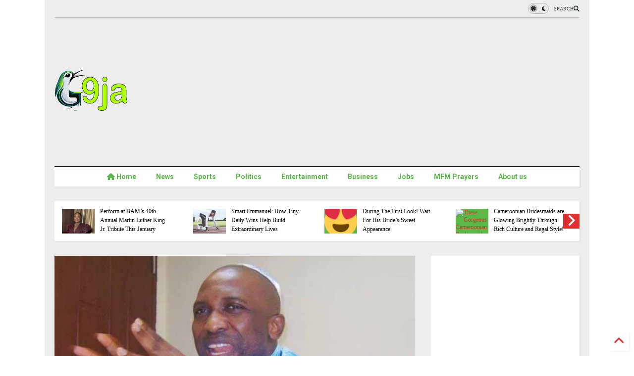

--- FILE ---
content_type: text/html; charset=UTF-8
request_url: https://www.google9ja.com/2022/07/419-prophet-nigerians-knock-primate.html
body_size: 41023
content:
<!DOCTYPE html>
<html class='v2' dir='ltr' lang='en-GB' xmlns='http://www.w3.org/1999/xhtml' xmlns:b='http://www.google.com/2005/gml/b' xmlns:data='http://www.google.com/2005/gml/data' xmlns:expr='http://www.google.com/2005/gml/expr'>
<!--
<head>
<link href='https://www.blogger.com/static/v1/widgets/335934321-css_bundle_v2.css' rel='stylesheet' type='text/css'/>

-->
<head>
<link as='style' href='https://google-git.github.io/icon/css/all.min.css' onload='this.onload=null;this.rel=&#39;stylesheet&#39;' rel='preload'/>
<noscript><link href='https://google-git.github.io/icon/css/all.min.css' rel='stylesheet'/></noscript>
<link as='style' href='https://google-git.github.io/icon/v4-shims.css' onload='this.onload=null;this.rel=&#39;stylesheet&#39;' rel='preload'/>
<noscript><link href='https://google-git.github.io/icon/v4-shims.css' rel='stylesheet'/></noscript>
<link href='//github.io' rel='dns-prefetch'/><link href='//1.bp.blogspot.com' rel='dns-prefetch'/><link href='//28.2bp.blogspot.com' rel='dns-prefetch'/><link href='//3.bp.blogspot.com' rel='dns-prefetch'/><link href='//4.bp.blogspot.com' rel='dns-prefetch'/><link href='//www.blogger.com' rel='dns-prefetch'/><link href='//maxcdn.bootstrapcdn.com' rel='dns-prefetch'/><link href='//fonts.googleapis.com' rel='dns-prefetch'/><link href='//use.fontawesome.com' rel='dns-prefetch'/><link href='//ajax.googleapis.com' rel='dns-prefetch'/><link href='//resources.blogblog.com' rel='dns-prefetch'/><link href='//www.facebook.com' rel='dns-prefetch'/><link href='//plus.google.com' rel='dns-prefetch'/><link href='//twitter.com' rel='dns-prefetch'/><link href='//www.youtube.com' rel='dns-prefetch'/><link href='//feedburner.google.com' rel='dns-prefetch'/><link href='//www.pinterest.com' rel='dns-prefetch'/><link href='//www.linkedin.com' rel='dns-prefetch'/><link href='//www.behance.net' rel='dns-prefetch'/><link href='//feeds.feedburner.com' rel='dns-prefetch'/><link href='//github.com' rel='dns-prefetch'/><link href='//player.vimeo.com' rel='dns-prefetch'/><link href='//platform.twitter.com' rel='dns-prefetch'/><link href='//apis.google.com' rel='dns-prefetch'/><link href='//connect.facebook.net' rel='dns-prefetch'/><link href='//cdnjs.cloudflare.com' rel='dns-prefetch'/><link href='//www.google-analytics.com' rel='dns-prefetch'/><link href='//pagead2.googlesyndication.com' rel='dns-prefetch'/><link href='//googleads.g.doubleclick.net' rel='dns-prefetch'/><link href='//www.gstatic.com' rel='dns-prefetch'/><link href='//www.googletagservices.com' rel='dns-prefetch'/><link href='//static.xx.fbcdn.net' rel='dns-prefetch'/><link href='//tpc.googlesyndication.com' rel='dns-prefetch'/><link href='//syndication.twitter.com' rel='dns-prefetch'/><link href='//w.sharethis.com' rel='dns-prefetch'/><link href='//edge.sharethis.com' rel='dns-prefetch'/><link href='//t.sharethis.com' rel='dns-prefetch'/><link href='//x.disq.us' rel='dns-prefetch'/><link href='//s7.addthis.com' rel='dns-prefetch'/>
<meta charset='utf-8'/>
<meta content='#ff6200' name='theme-color'/>
<meta content='width=device-width,initial-scale=1.0,minimum-scale=1.0' name='viewport'/>
<script async='async' src='https://ajax.googleapis.com/ajax/libs/jquery/3.6.3/jquery.js' type='text/javascript'></script>
<script async='async' src='https://tiennguyenvan.github.io/cdn/magone/6.9.94/owl.min.js' type='text/javascript'></script>
<script async='async' id='main-js' src='https://tiennguyenvan.github.io/cdn/magone/6.9.94/main.js' type='text/javascript'></script>
<meta content='text/html; charset=UTF-8' http-equiv='Content-Type'/>
<meta content='blogger' name='generator'/>
<link href='https://www.google9ja.com/favicon.ico' rel='icon' type='image/x-icon'/>
<link href='https://www.google9ja.com/2022/07/419-prophet-nigerians-knock-primate.html' rel='canonical'/>
<link rel="alternate" type="application/atom+xml" title="Google9ja | Entertainment | Nigerian Latest News online - Atom" href="https://www.google9ja.com/feeds/posts/default" />
<link rel="alternate" type="application/rss+xml" title="Google9ja | Entertainment | Nigerian Latest News online - RSS" href="https://www.google9ja.com/feeds/posts/default?alt=rss" />
<link rel="service.post" type="application/atom+xml" title="Google9ja | Entertainment | Nigerian Latest News online - Atom" href="https://www.blogger.com/feeds/8173235409350904551/posts/default" />

<link rel="alternate" type="application/atom+xml" title="Google9ja | Entertainment | Nigerian Latest News online - Atom" href="https://www.google9ja.com/feeds/8124561688370218385/comments/default" />
<!--Can't find substitution for tag [blog.ieCssRetrofitLinks]-->
<link href='https://blogger.googleusercontent.com/img/b/R29vZ2xl/AVvXsEhRPBZKW-bTjfZ4uvgW9IvH_nEAN4_IG1X20SU8uAh1BkZdjwsi1s-s6hpGGnXhnASVS4stSdlQTA5B7yntQUPRf-wrrgGaKCYYgSk-i_4u-v9BZu6l9HhAff3mDKYwcBpu84NNAq-jUKoUQzfSjPOl_OG1tKfjfzS80ZxWIRt3zgpXH2VXPH5402t4Ow/w400-h224/07A86BA8-0C03-485C-BDBC-7680ABC0288E.png' rel='image_src'/>
<meta content='https://www.google9ja.com/2022/07/419-prophet-nigerians-knock-primate.html' property='og:url'/>
<meta content='‘419 prophet’ – Nigerians knock Primate Ayodele over prophecy against Peter Obi' property='og:title'/>
<meta content='Latest Nigerian News - Nigerian newspaper, Nigerian News, Read Nigerian news online, Visit Google9ja.com' property='og:description'/>
<meta content='https://blogger.googleusercontent.com/img/b/R29vZ2xl/AVvXsEhRPBZKW-bTjfZ4uvgW9IvH_nEAN4_IG1X20SU8uAh1BkZdjwsi1s-s6hpGGnXhnASVS4stSdlQTA5B7yntQUPRf-wrrgGaKCYYgSk-i_4u-v9BZu6l9HhAff3mDKYwcBpu84NNAq-jUKoUQzfSjPOl_OG1tKfjfzS80ZxWIRt3zgpXH2VXPH5402t4Ow/w1200-h630-p-k-no-nu/07A86BA8-0C03-485C-BDBC-7680ABC0288E.png' property='og:image'/>
<title>
&#8216;419 prophet&#8217; &#8211; Nigerians knock Primate Ayodele over prophecy against Peter Obi | Google9ja | Entertainment | Nigerian Latest News online
</title>
<meta content='article' property='og:type'/>
<meta content='https://blogger.googleusercontent.com/img/b/R29vZ2xl/AVvXsEhRPBZKW-bTjfZ4uvgW9IvH_nEAN4_IG1X20SU8uAh1BkZdjwsi1s-s6hpGGnXhnASVS4stSdlQTA5B7yntQUPRf-wrrgGaKCYYgSk-i_4u-v9BZu6l9HhAff3mDKYwcBpu84NNAq-jUKoUQzfSjPOl_OG1tKfjfzS80ZxWIRt3zgpXH2VXPH5402t4Ow/w600-h315-p-k-no-nu/07A86BA8-0C03-485C-BDBC-7680ABC0288E.png' property='og:image'/>
<meta content='600' property='og:image:width'/>
<meta content='315' property='og:image:height'/>
<meta content='https://blogger.googleusercontent.com/img/b/R29vZ2xl/AVvXsEhRPBZKW-bTjfZ4uvgW9IvH_nEAN4_IG1X20SU8uAh1BkZdjwsi1s-s6hpGGnXhnASVS4stSdlQTA5B7yntQUPRf-wrrgGaKCYYgSk-i_4u-v9BZu6l9HhAff3mDKYwcBpu84NNAq-jUKoUQzfSjPOl_OG1tKfjfzS80ZxWIRt3zgpXH2VXPH5402t4Ow/w1200-h630-p-k-no-nu/07A86BA8-0C03-485C-BDBC-7680ABC0288E.png' property='twitter:image'/>
<meta content='summary_large_image' name='twitter:card'/>
<link as='image' href='https://blogger.googleusercontent.com/img/b/R29vZ2xl/AVvXsEhRPBZKW-bTjfZ4uvgW9IvH_nEAN4_IG1X20SU8uAh1BkZdjwsi1s-s6hpGGnXhnASVS4stSdlQTA5B7yntQUPRf-wrrgGaKCYYgSk-i_4u-v9BZu6l9HhAff3mDKYwcBpu84NNAq-jUKoUQzfSjPOl_OG1tKfjfzS80ZxWIRt3zgpXH2VXPH5402t4Ow/w400-h224/07A86BA8-0C03-485C-BDBC-7680ABC0288E.png' rel='preload'/>
<meta content='Google9ja | Entertainment | Nigerian Latest News online' property='og:site_name'/>

<meta property='fb:app_id' content='403849583055028'/>


<script type='text/javascript'>var FACEBOOK_APP_ID = '403849583055028';</script>
<!--dis-bing-index-archive-pages-start-->
<style type='text/css'>@font-face{font-family:'Oswald';font-style:normal;font-weight:400;font-display:swap;src:url(//fonts.gstatic.com/s/oswald/v57/TK3_WkUHHAIjg75cFRf3bXL8LICs1_FvsUtiZSSUhiCXABTV.woff2)format('woff2');unicode-range:U+0460-052F,U+1C80-1C8A,U+20B4,U+2DE0-2DFF,U+A640-A69F,U+FE2E-FE2F;}@font-face{font-family:'Oswald';font-style:normal;font-weight:400;font-display:swap;src:url(//fonts.gstatic.com/s/oswald/v57/TK3_WkUHHAIjg75cFRf3bXL8LICs1_FvsUJiZSSUhiCXABTV.woff2)format('woff2');unicode-range:U+0301,U+0400-045F,U+0490-0491,U+04B0-04B1,U+2116;}@font-face{font-family:'Oswald';font-style:normal;font-weight:400;font-display:swap;src:url(//fonts.gstatic.com/s/oswald/v57/TK3_WkUHHAIjg75cFRf3bXL8LICs1_FvsUliZSSUhiCXABTV.woff2)format('woff2');unicode-range:U+0102-0103,U+0110-0111,U+0128-0129,U+0168-0169,U+01A0-01A1,U+01AF-01B0,U+0300-0301,U+0303-0304,U+0308-0309,U+0323,U+0329,U+1EA0-1EF9,U+20AB;}@font-face{font-family:'Oswald';font-style:normal;font-weight:400;font-display:swap;src:url(//fonts.gstatic.com/s/oswald/v57/TK3_WkUHHAIjg75cFRf3bXL8LICs1_FvsUhiZSSUhiCXABTV.woff2)format('woff2');unicode-range:U+0100-02BA,U+02BD-02C5,U+02C7-02CC,U+02CE-02D7,U+02DD-02FF,U+0304,U+0308,U+0329,U+1D00-1DBF,U+1E00-1E9F,U+1EF2-1EFF,U+2020,U+20A0-20AB,U+20AD-20C0,U+2113,U+2C60-2C7F,U+A720-A7FF;}@font-face{font-family:'Oswald';font-style:normal;font-weight:400;font-display:swap;src:url(//fonts.gstatic.com/s/oswald/v57/TK3_WkUHHAIjg75cFRf3bXL8LICs1_FvsUZiZSSUhiCXAA.woff2)format('woff2');unicode-range:U+0000-00FF,U+0131,U+0152-0153,U+02BB-02BC,U+02C6,U+02DA,U+02DC,U+0304,U+0308,U+0329,U+2000-206F,U+20AC,U+2122,U+2191,U+2193,U+2212,U+2215,U+FEFF,U+FFFD;}@font-face{font-family:'Roboto';font-style:normal;font-weight:400;font-stretch:100%;font-display:swap;src:url(//fonts.gstatic.com/s/roboto/v50/KFO7CnqEu92Fr1ME7kSn66aGLdTylUAMa3GUBHMdazTgWw.woff2)format('woff2');unicode-range:U+0460-052F,U+1C80-1C8A,U+20B4,U+2DE0-2DFF,U+A640-A69F,U+FE2E-FE2F;}@font-face{font-family:'Roboto';font-style:normal;font-weight:400;font-stretch:100%;font-display:swap;src:url(//fonts.gstatic.com/s/roboto/v50/KFO7CnqEu92Fr1ME7kSn66aGLdTylUAMa3iUBHMdazTgWw.woff2)format('woff2');unicode-range:U+0301,U+0400-045F,U+0490-0491,U+04B0-04B1,U+2116;}@font-face{font-family:'Roboto';font-style:normal;font-weight:400;font-stretch:100%;font-display:swap;src:url(//fonts.gstatic.com/s/roboto/v50/KFO7CnqEu92Fr1ME7kSn66aGLdTylUAMa3CUBHMdazTgWw.woff2)format('woff2');unicode-range:U+1F00-1FFF;}@font-face{font-family:'Roboto';font-style:normal;font-weight:400;font-stretch:100%;font-display:swap;src:url(//fonts.gstatic.com/s/roboto/v50/KFO7CnqEu92Fr1ME7kSn66aGLdTylUAMa3-UBHMdazTgWw.woff2)format('woff2');unicode-range:U+0370-0377,U+037A-037F,U+0384-038A,U+038C,U+038E-03A1,U+03A3-03FF;}@font-face{font-family:'Roboto';font-style:normal;font-weight:400;font-stretch:100%;font-display:swap;src:url(//fonts.gstatic.com/s/roboto/v50/KFO7CnqEu92Fr1ME7kSn66aGLdTylUAMawCUBHMdazTgWw.woff2)format('woff2');unicode-range:U+0302-0303,U+0305,U+0307-0308,U+0310,U+0312,U+0315,U+031A,U+0326-0327,U+032C,U+032F-0330,U+0332-0333,U+0338,U+033A,U+0346,U+034D,U+0391-03A1,U+03A3-03A9,U+03B1-03C9,U+03D1,U+03D5-03D6,U+03F0-03F1,U+03F4-03F5,U+2016-2017,U+2034-2038,U+203C,U+2040,U+2043,U+2047,U+2050,U+2057,U+205F,U+2070-2071,U+2074-208E,U+2090-209C,U+20D0-20DC,U+20E1,U+20E5-20EF,U+2100-2112,U+2114-2115,U+2117-2121,U+2123-214F,U+2190,U+2192,U+2194-21AE,U+21B0-21E5,U+21F1-21F2,U+21F4-2211,U+2213-2214,U+2216-22FF,U+2308-230B,U+2310,U+2319,U+231C-2321,U+2336-237A,U+237C,U+2395,U+239B-23B7,U+23D0,U+23DC-23E1,U+2474-2475,U+25AF,U+25B3,U+25B7,U+25BD,U+25C1,U+25CA,U+25CC,U+25FB,U+266D-266F,U+27C0-27FF,U+2900-2AFF,U+2B0E-2B11,U+2B30-2B4C,U+2BFE,U+3030,U+FF5B,U+FF5D,U+1D400-1D7FF,U+1EE00-1EEFF;}@font-face{font-family:'Roboto';font-style:normal;font-weight:400;font-stretch:100%;font-display:swap;src:url(//fonts.gstatic.com/s/roboto/v50/KFO7CnqEu92Fr1ME7kSn66aGLdTylUAMaxKUBHMdazTgWw.woff2)format('woff2');unicode-range:U+0001-000C,U+000E-001F,U+007F-009F,U+20DD-20E0,U+20E2-20E4,U+2150-218F,U+2190,U+2192,U+2194-2199,U+21AF,U+21E6-21F0,U+21F3,U+2218-2219,U+2299,U+22C4-22C6,U+2300-243F,U+2440-244A,U+2460-24FF,U+25A0-27BF,U+2800-28FF,U+2921-2922,U+2981,U+29BF,U+29EB,U+2B00-2BFF,U+4DC0-4DFF,U+FFF9-FFFB,U+10140-1018E,U+10190-1019C,U+101A0,U+101D0-101FD,U+102E0-102FB,U+10E60-10E7E,U+1D2C0-1D2D3,U+1D2E0-1D37F,U+1F000-1F0FF,U+1F100-1F1AD,U+1F1E6-1F1FF,U+1F30D-1F30F,U+1F315,U+1F31C,U+1F31E,U+1F320-1F32C,U+1F336,U+1F378,U+1F37D,U+1F382,U+1F393-1F39F,U+1F3A7-1F3A8,U+1F3AC-1F3AF,U+1F3C2,U+1F3C4-1F3C6,U+1F3CA-1F3CE,U+1F3D4-1F3E0,U+1F3ED,U+1F3F1-1F3F3,U+1F3F5-1F3F7,U+1F408,U+1F415,U+1F41F,U+1F426,U+1F43F,U+1F441-1F442,U+1F444,U+1F446-1F449,U+1F44C-1F44E,U+1F453,U+1F46A,U+1F47D,U+1F4A3,U+1F4B0,U+1F4B3,U+1F4B9,U+1F4BB,U+1F4BF,U+1F4C8-1F4CB,U+1F4D6,U+1F4DA,U+1F4DF,U+1F4E3-1F4E6,U+1F4EA-1F4ED,U+1F4F7,U+1F4F9-1F4FB,U+1F4FD-1F4FE,U+1F503,U+1F507-1F50B,U+1F50D,U+1F512-1F513,U+1F53E-1F54A,U+1F54F-1F5FA,U+1F610,U+1F650-1F67F,U+1F687,U+1F68D,U+1F691,U+1F694,U+1F698,U+1F6AD,U+1F6B2,U+1F6B9-1F6BA,U+1F6BC,U+1F6C6-1F6CF,U+1F6D3-1F6D7,U+1F6E0-1F6EA,U+1F6F0-1F6F3,U+1F6F7-1F6FC,U+1F700-1F7FF,U+1F800-1F80B,U+1F810-1F847,U+1F850-1F859,U+1F860-1F887,U+1F890-1F8AD,U+1F8B0-1F8BB,U+1F8C0-1F8C1,U+1F900-1F90B,U+1F93B,U+1F946,U+1F984,U+1F996,U+1F9E9,U+1FA00-1FA6F,U+1FA70-1FA7C,U+1FA80-1FA89,U+1FA8F-1FAC6,U+1FACE-1FADC,U+1FADF-1FAE9,U+1FAF0-1FAF8,U+1FB00-1FBFF;}@font-face{font-family:'Roboto';font-style:normal;font-weight:400;font-stretch:100%;font-display:swap;src:url(//fonts.gstatic.com/s/roboto/v50/KFO7CnqEu92Fr1ME7kSn66aGLdTylUAMa3OUBHMdazTgWw.woff2)format('woff2');unicode-range:U+0102-0103,U+0110-0111,U+0128-0129,U+0168-0169,U+01A0-01A1,U+01AF-01B0,U+0300-0301,U+0303-0304,U+0308-0309,U+0323,U+0329,U+1EA0-1EF9,U+20AB;}@font-face{font-family:'Roboto';font-style:normal;font-weight:400;font-stretch:100%;font-display:swap;src:url(//fonts.gstatic.com/s/roboto/v50/KFO7CnqEu92Fr1ME7kSn66aGLdTylUAMa3KUBHMdazTgWw.woff2)format('woff2');unicode-range:U+0100-02BA,U+02BD-02C5,U+02C7-02CC,U+02CE-02D7,U+02DD-02FF,U+0304,U+0308,U+0329,U+1D00-1DBF,U+1E00-1E9F,U+1EF2-1EFF,U+2020,U+20A0-20AB,U+20AD-20C0,U+2113,U+2C60-2C7F,U+A720-A7FF;}@font-face{font-family:'Roboto';font-style:normal;font-weight:400;font-stretch:100%;font-display:swap;src:url(//fonts.gstatic.com/s/roboto/v50/KFO7CnqEu92Fr1ME7kSn66aGLdTylUAMa3yUBHMdazQ.woff2)format('woff2');unicode-range:U+0000-00FF,U+0131,U+0152-0153,U+02BB-02BC,U+02C6,U+02DA,U+02DC,U+0304,U+0308,U+0329,U+2000-206F,U+20AC,U+2122,U+2191,U+2193,U+2212,U+2215,U+FEFF,U+FFFD;}@font-face{font-family:'Roboto';font-style:normal;font-weight:700;font-stretch:100%;font-display:swap;src:url(//fonts.gstatic.com/s/roboto/v50/KFO7CnqEu92Fr1ME7kSn66aGLdTylUAMa3GUBHMdazTgWw.woff2)format('woff2');unicode-range:U+0460-052F,U+1C80-1C8A,U+20B4,U+2DE0-2DFF,U+A640-A69F,U+FE2E-FE2F;}@font-face{font-family:'Roboto';font-style:normal;font-weight:700;font-stretch:100%;font-display:swap;src:url(//fonts.gstatic.com/s/roboto/v50/KFO7CnqEu92Fr1ME7kSn66aGLdTylUAMa3iUBHMdazTgWw.woff2)format('woff2');unicode-range:U+0301,U+0400-045F,U+0490-0491,U+04B0-04B1,U+2116;}@font-face{font-family:'Roboto';font-style:normal;font-weight:700;font-stretch:100%;font-display:swap;src:url(//fonts.gstatic.com/s/roboto/v50/KFO7CnqEu92Fr1ME7kSn66aGLdTylUAMa3CUBHMdazTgWw.woff2)format('woff2');unicode-range:U+1F00-1FFF;}@font-face{font-family:'Roboto';font-style:normal;font-weight:700;font-stretch:100%;font-display:swap;src:url(//fonts.gstatic.com/s/roboto/v50/KFO7CnqEu92Fr1ME7kSn66aGLdTylUAMa3-UBHMdazTgWw.woff2)format('woff2');unicode-range:U+0370-0377,U+037A-037F,U+0384-038A,U+038C,U+038E-03A1,U+03A3-03FF;}@font-face{font-family:'Roboto';font-style:normal;font-weight:700;font-stretch:100%;font-display:swap;src:url(//fonts.gstatic.com/s/roboto/v50/KFO7CnqEu92Fr1ME7kSn66aGLdTylUAMawCUBHMdazTgWw.woff2)format('woff2');unicode-range:U+0302-0303,U+0305,U+0307-0308,U+0310,U+0312,U+0315,U+031A,U+0326-0327,U+032C,U+032F-0330,U+0332-0333,U+0338,U+033A,U+0346,U+034D,U+0391-03A1,U+03A3-03A9,U+03B1-03C9,U+03D1,U+03D5-03D6,U+03F0-03F1,U+03F4-03F5,U+2016-2017,U+2034-2038,U+203C,U+2040,U+2043,U+2047,U+2050,U+2057,U+205F,U+2070-2071,U+2074-208E,U+2090-209C,U+20D0-20DC,U+20E1,U+20E5-20EF,U+2100-2112,U+2114-2115,U+2117-2121,U+2123-214F,U+2190,U+2192,U+2194-21AE,U+21B0-21E5,U+21F1-21F2,U+21F4-2211,U+2213-2214,U+2216-22FF,U+2308-230B,U+2310,U+2319,U+231C-2321,U+2336-237A,U+237C,U+2395,U+239B-23B7,U+23D0,U+23DC-23E1,U+2474-2475,U+25AF,U+25B3,U+25B7,U+25BD,U+25C1,U+25CA,U+25CC,U+25FB,U+266D-266F,U+27C0-27FF,U+2900-2AFF,U+2B0E-2B11,U+2B30-2B4C,U+2BFE,U+3030,U+FF5B,U+FF5D,U+1D400-1D7FF,U+1EE00-1EEFF;}@font-face{font-family:'Roboto';font-style:normal;font-weight:700;font-stretch:100%;font-display:swap;src:url(//fonts.gstatic.com/s/roboto/v50/KFO7CnqEu92Fr1ME7kSn66aGLdTylUAMaxKUBHMdazTgWw.woff2)format('woff2');unicode-range:U+0001-000C,U+000E-001F,U+007F-009F,U+20DD-20E0,U+20E2-20E4,U+2150-218F,U+2190,U+2192,U+2194-2199,U+21AF,U+21E6-21F0,U+21F3,U+2218-2219,U+2299,U+22C4-22C6,U+2300-243F,U+2440-244A,U+2460-24FF,U+25A0-27BF,U+2800-28FF,U+2921-2922,U+2981,U+29BF,U+29EB,U+2B00-2BFF,U+4DC0-4DFF,U+FFF9-FFFB,U+10140-1018E,U+10190-1019C,U+101A0,U+101D0-101FD,U+102E0-102FB,U+10E60-10E7E,U+1D2C0-1D2D3,U+1D2E0-1D37F,U+1F000-1F0FF,U+1F100-1F1AD,U+1F1E6-1F1FF,U+1F30D-1F30F,U+1F315,U+1F31C,U+1F31E,U+1F320-1F32C,U+1F336,U+1F378,U+1F37D,U+1F382,U+1F393-1F39F,U+1F3A7-1F3A8,U+1F3AC-1F3AF,U+1F3C2,U+1F3C4-1F3C6,U+1F3CA-1F3CE,U+1F3D4-1F3E0,U+1F3ED,U+1F3F1-1F3F3,U+1F3F5-1F3F7,U+1F408,U+1F415,U+1F41F,U+1F426,U+1F43F,U+1F441-1F442,U+1F444,U+1F446-1F449,U+1F44C-1F44E,U+1F453,U+1F46A,U+1F47D,U+1F4A3,U+1F4B0,U+1F4B3,U+1F4B9,U+1F4BB,U+1F4BF,U+1F4C8-1F4CB,U+1F4D6,U+1F4DA,U+1F4DF,U+1F4E3-1F4E6,U+1F4EA-1F4ED,U+1F4F7,U+1F4F9-1F4FB,U+1F4FD-1F4FE,U+1F503,U+1F507-1F50B,U+1F50D,U+1F512-1F513,U+1F53E-1F54A,U+1F54F-1F5FA,U+1F610,U+1F650-1F67F,U+1F687,U+1F68D,U+1F691,U+1F694,U+1F698,U+1F6AD,U+1F6B2,U+1F6B9-1F6BA,U+1F6BC,U+1F6C6-1F6CF,U+1F6D3-1F6D7,U+1F6E0-1F6EA,U+1F6F0-1F6F3,U+1F6F7-1F6FC,U+1F700-1F7FF,U+1F800-1F80B,U+1F810-1F847,U+1F850-1F859,U+1F860-1F887,U+1F890-1F8AD,U+1F8B0-1F8BB,U+1F8C0-1F8C1,U+1F900-1F90B,U+1F93B,U+1F946,U+1F984,U+1F996,U+1F9E9,U+1FA00-1FA6F,U+1FA70-1FA7C,U+1FA80-1FA89,U+1FA8F-1FAC6,U+1FACE-1FADC,U+1FADF-1FAE9,U+1FAF0-1FAF8,U+1FB00-1FBFF;}@font-face{font-family:'Roboto';font-style:normal;font-weight:700;font-stretch:100%;font-display:swap;src:url(//fonts.gstatic.com/s/roboto/v50/KFO7CnqEu92Fr1ME7kSn66aGLdTylUAMa3OUBHMdazTgWw.woff2)format('woff2');unicode-range:U+0102-0103,U+0110-0111,U+0128-0129,U+0168-0169,U+01A0-01A1,U+01AF-01B0,U+0300-0301,U+0303-0304,U+0308-0309,U+0323,U+0329,U+1EA0-1EF9,U+20AB;}@font-face{font-family:'Roboto';font-style:normal;font-weight:700;font-stretch:100%;font-display:swap;src:url(//fonts.gstatic.com/s/roboto/v50/KFO7CnqEu92Fr1ME7kSn66aGLdTylUAMa3KUBHMdazTgWw.woff2)format('woff2');unicode-range:U+0100-02BA,U+02BD-02C5,U+02C7-02CC,U+02CE-02D7,U+02DD-02FF,U+0304,U+0308,U+0329,U+1D00-1DBF,U+1E00-1E9F,U+1EF2-1EFF,U+2020,U+20A0-20AB,U+20AD-20C0,U+2113,U+2C60-2C7F,U+A720-A7FF;}@font-face{font-family:'Roboto';font-style:normal;font-weight:700;font-stretch:100%;font-display:swap;src:url(//fonts.gstatic.com/s/roboto/v50/KFO7CnqEu92Fr1ME7kSn66aGLdTylUAMa3yUBHMdazQ.woff2)format('woff2');unicode-range:U+0000-00FF,U+0131,U+0152-0153,U+02BB-02BC,U+02C6,U+02DA,U+02DC,U+0304,U+0308,U+0329,U+2000-206F,U+20AC,U+2122,U+2191,U+2193,U+2212,U+2215,U+FEFF,U+FFFD;}</style>
<style id='page-skin-1' type='text/css'><!--
/*
-----------------------------------------------------------------------------
Template Name: MagOne
Template URI: https://sneeit.com/magone-multi-purpose-blogger-magazine-template/
Author: Tien Nguyen
Author URI: https://sneeit.com
Description: MagOne - Responsive Newspaper and Magazine Blogger Template
Version: 6.9.94
- New: have option to change search order
-----------------------------------------------------------------------------
----------------------------------------------------------------------------- */
/* Variable definitions
=======================
<Variable name="keycolor" description="Main Color" type="color" default="#FF3D00"/>
<Group description="Site" selector="body">
<Variable name="body.font" description="Font" type="font" default="normal normal 12px 'Roboto', sans-serif"/>
<Variable name="site.text.color" description="Text Color" type="color" default="#000000"/>
<Variable name="body.text.font" description="MagOne Body Font" type="font" default="15px Roboto, sans-serif"/>
<Variable name="body.link.color" description="MagOne Body Link color" type="color" default="#2196f3"/>
</Group>
<Group description="Backgrounds" selector="body">
<Variable name="body.background.color" description="Body Background" type="color" default="#efefef"/>
<Variable name="content.background.color" description="Entire Blog Background" type="color" default="#efefef"/>
<Variable name="header.background.color" description="Header Background" type="color" default="#ffffff"/>
</Group>
<Group description="Menu" selector="#PageList1">
<Variable name="menufont" description="Menu Main Items Font" type="font" default="normal bold 14px 'Roboto', sans-serif"/>
<Variable name="menucolor" description="Menu Main Items Color" type="color" default="#000000"/>
<Variable name="menucolorhover" description="Menu Main Items Hover Color" type="color" default="#777777"/>
<Variable name="menubackground" description="Menu Main Items Background" type="color" default="#ffffff"/>
<Variable name="menubackgroundhover" description="Menu Main Items Hover Background" type="color" default="#ffffff"/>
<Variable name="menusubcolor" description="Menu Sub Items Color" type="color" default="#cccccc"/>
<Variable name="menusubcolorhover" description="Menu Sub Items Hover Color" type="color" default="#ffffff"/>
<Variable name="menusubbackground" description="Menu Sub Items Background" type="color" default="#333333"/>
<Variable name="menucurcolor" description="Selected Menu Main Item Color" type="color" default="#FFFFFF"/>
<Variable name="menucurbackground" description="Selected Menu Main Item Background" type="color" default="#FF3D00"/>
</Group>
<Group description="Links" selector="body">
<Variable name="link.color" description="Link Color" type="color" default="#061615"/>
<Variable name="link.visited.color" description="Visited Color" type="color" default="#EA3A00"/>
<Variable name="link.hover.color" description="Hover Color" type="color" default="#FF4D11"/>
</Group>
<Group description="Widgets - Gadgets" selector="#primary .widget">
<Variable name="wid.bg.color" description="Widget Background Color" type="color" default="#ffffff"/>
<Variable name="feedwid.title.font" description="Article Widgets Title" type="font" default="normal bold 23px 'Roboto', sans-serif"/>
<Variable name="sidewid.title.font" description="Right Sidebar Widgets Title" type="font" default="normal normal 16px 'Roboto', sans-serif"/>
<Variable name="blockitembghv" description="Background of Items in Blocks when Hover" type="color" default="#000000"/>
</Group>
<Group description="Post" selector="h1.post-title">
<Variable name="post.title.font" description="Post Title" type="font" default="normal normal 40px 'Roboto', sans-serif"/>
<Variable name="post.body.font" description="Post Body" type="font" default="normal normal 16px 'Roboto', sans-serif"/>
</Group>
<Group description="Slider" selector=".widget.slider">
<Variable name="slider.title.font" description="Slider Item Title" type="font" default="normal 400 30px 'Roboto', sans-serif"/>
<Variable name="posts.title.color" description="MagOne Post title color" type="color" default="#ffffff"/>
<Variable name="posts.icons.color" description="MagOne Post icons color" type="color" default="#ffffff"/>
<Variable name="tabs.font" description="MagOne Tabs Font" type="font" default="700 normal 15px Roboto"/>
<Variable name="labels.text.color" description="MagOne Label text color" type="color" default="#ffffff"/>
<Variable name="labels.background.color" description="MagOne Label bg color" type="color" default="#ffffff"/>
</Group>
<Variable name="body.background" description="Body Background" type="background"
color="#ffffff" default="$(color) none repeat scroll top left"/>
<Variable name="body.background.override" description="Body Background Override" type="string" default=""/>
<Variable name="body.background.gradient.cap" description="Body Gradient Cap" type="url"
default="url(//www.blogblog.com/1kt/simple/gradients_light.png)"/>
<Variable name="body.background.gradient.tile" description="Body Gradient Tile" type="url"
default="url(//www.blogblog.com/1kt/simple/body_gradient_tile_light.png)"/>
<Group description="Dark Mode Site" selector="site">
<Variable name="darkkeycolor" description="Main Color for Dark Mode" type="color" default="#f6aa63"/>
<Variable name="darksite.text.color" description="Text Color for Dark Mode" type="color" default="#FFFFFF"/>
<Variable name="darkbody.background.color" description="Body Background for Dark Mode" type="color" default="#333333"/>
<Variable name="darkcontent.background.color" description="Entire Blog Background for Dark Mode" type="color" default="#212121"/>
<Variable name="darkheader.background.color" description="Header Background for Dark Mode" type="color" default="#181818"/>
<Variable name="darkmenucolor" description="Menu Main Items Color for Dark Mode" type="color" default="#eeeeee"/>
<Variable name="darkmenucolorhover" description="Menu Main Items Hover Color for Dark Mode" type="color" default="#cccccc"/>
<Variable name="darkmenubackground" description="Menu Main Items Background for Dark Mode" type="color" default="#181818"/>
<Variable name="darkmenubackgroundhover" description="Menu Main Items Hover Background for Dark Mode" type="color" default="#121212"/>
<Variable name="darkmenusubcolor" description="Menu Sub Items Color for Dark Mode" type="color" default="#cccccc"/>
<Variable name="darkmenusubcolorhover" description="Menu Sub Items Hover Color for Dark Mode" type="color" default="#ffffff"/>
<Variable name="darkmenusubbackground" description="Menu Sub Items Background for Dark Mode" type="color" default="#333333"/>
<Variable name="darkmenucurcolor" description="Selected Menu Main Item Color for Dark Mode" type="color" default="#FFFFFF"/>
<Variable name="darkmenucurbackground" description="Selected Menu Main Item Background for Dark Mode" type="color" default="#f6aa63"/>
<Variable name="darklink.color" description="Link Color for Dark Mode" type="color" default="#f6aa63"/>
<Variable name="darklink.visited.color" description="Visited Color for Dark Mode" type="color" default="#d8873a"/>
<Variable name="darklink.hover.color" description="Hover Color for Dark Mode" type="color" default="#ffbb7b"/>
<Variable name="darkwid.bg.color" description="Widget Background Color for Dark Mode" type="color" default="#181818"/>
<Variable name="posts.background.color" description="MagOne Blogger Comment Form Background Color" type="color" default="#ffffff"/>
<Variable name="body.text.color" description="MagOne Comment Form Text Color" type="color" default="#000000"/>
</Group>
*/
/*Variable Apply Here*/
a:link {text-decoration:none;color: #dd3333;}
[data-mode="dark"] a:link {color: #f6aa63;}
a:visited {text-decoration:none;color: #1f8c88;}
[data-mode="dark"] a:visited {color: #d8873a;}
a:hover {color: #aaff00; border-color: inherit!important}
body {font: normal normal 12px Georgia;color: #000000;background: #ffffff none no-repeat scroll center center;}
.header-button .inner span, .header-social-icons ul li a, .header-social-icons ul li a:link, input,
.tab-link.active .tab-link-inner,  .feed.widget.ticker .item-title a, .feed.widget.list .item-title a, .feed.widget.list .meta-item-author,
.feed.widget.list .meta-item-date, .feed.widget.one .meta-item, .feed.widget.complex .item-title a,
.feed.widget.three .meta-item, .feed.widget.blogging .item-title a, .feed.widget.blogging .meta-item,
.feed.widget.right .meta-item, .feed.widget.left .meta-item,
.feed.widget.left .item .item-title a, .feed.widget.right .item .item-title a,
#footer .widget[id*="List"] li a, #footer .widget.social_icons li a,
a.post-meta, .shortcode-tab ul.tab-header li.ui-state-active a, .shortcode-vtab ul.tab-header li.ui-state-active a,
.shortcode-accordion .ui-state-active .accordion-title, .post-page-button.active, a.comments-title,
a.comment-date, .blogger-alt-comments .comment-header .datetime.secondary-text a,
.comment-footer a span, .blogger-alt-comments .comment-actions.secondary-text a {
color: #000000;
}
[data-mode="dark"] {color: #ffffff;background-color: #333333}
[data-mode="dark"] select, [data-mode="dark"] input, [data-mode="dark"] textarea {color: #ffffff; background-color: #111}
[data-mode="dark"] .header-button .inner span, [data-mode="dark"] .header-social-icons ul li a, [data-mode="dark"] .header-social-icons ul li a:link,
[data-mode="dark"] input, [data-mode="dark"] .tab-link.active .tab-link-inner,
[data-mode="dark"] .feed.widget.ticker .item-title a, [data-mode="dark"] .feed.widget.list .item-title a, [data-mode="dark"] .feed.widget.list .meta-item-author,
[data-mode="dark"] .feed.widget.list .meta-item-date, [data-mode="dark"] .feed.widget.one .meta-item, [data-mode="dark"] .feed.widget.complex .item-title a,
[data-mode="dark"] .feed.widget.three .meta-item, [data-mode="dark"] .feed.widget.blogging .item-title a, [data-mode="dark"] .feed.widget.blogging .meta-item,
[data-mode="dark"] .feed.widget.right .meta-item, [data-mode="dark"] .feed.widget.left .meta-item,
[data-mode="dark"] .feed.widget.left .item .item-title a, [data-mode="dark"] .feed.widget.right .item .item-title a,
[data-mode="dark"] #footer .widget[id*="List"] li a, [data-mode="dark"] #footer .widget.social_icons li a,
[data-mode="dark"] a.post-meta, [data-mode="dark"] .shortcode-tab ul.tab-header li.ui-state-active a,
[data-mode="dark"] .shortcode-vtab ul.tab-header li.ui-state-active a,
[data-mode="dark"] .shortcode-accordion .ui-state-active .accordion-title, [data-mode="dark"] .post-page-button.active,
[data-mode="dark"] a.comments-title, [data-mode="dark"] a.comment-date, [data-mode="dark"] .blogger-alt-comments .comment-header .datetime.secondary-text a,
[data-mode="dark"] .comment-footer a span, [data-mode="dark"] .blogger-alt-comments .comment-actions.secondary-text a {
color: #ffffff;
}
[data-mode="dark"] a:hover {color: #ffbb7b;}
.color {color: #061615;}
[data-mode="dark"] .color {color: #f6aa63;}
.border {border-color: #061615;}
[data-mode="dark"] .border {border-color: #f6aa63;}
.bg {background-color: #061615;}
[data-mode="dark"] .bg {background-color: #f6aa63;}
.header-bg, #header.sticky {background-color:#ffffff;}
[data-mode="dark"] .header-bg, [data-mode="dark"] #header.sticky {background-color:#181818;}
#sidebar .widget, .feed.widget.ticker .widget-content, .feed.widget .item, .feed.widget.blogging .widget-content,
#blog-pager a, .post-body-inner table, a.feed-widget-pagination-button, .post-page-button,
.shortcode-tab, .shortcode-vtab, .shortcode-accordion, a.archive-page-pagination-button,
a.scroll-up, .post-share-buttons-url, .footer-inner, .locked-content, .post-related-inner,
.comment-form-message, .shortcode-message .message-content, .wrapper.white-post-inner .post-body-inner
{
background: #ffffff
}
[data-mode="dark"] #sidebar .widget, [data-mode="dark"] .feed.widget.ticker .widget-content, [data-mode="dark"] .feed.widget .item,
[data-mode="dark"] .feed.widget.blogging .widget-content, [data-mode="dark"] #blog-pager a,
[data-mode="dark"] .post-body-inner table, [data-mode="dark"] a.feed-widget-pagination-button, [data-mode="dark"] .post-page-button,
[data-mode="dark"] .shortcode-tab, [data-mode="dark"] .shortcode-vtab, [data-mode="dark"] .shortcode-accordion, [data-mode="dark"] a.archive-page-pagination-button,
[data-mode="dark"] a.scroll-up, [data-mode="dark"] .post-share-buttons-url, [data-mode="dark"] .footer-inner, [data-mode="dark"] .locked-content, [data-mode="dark"] .post-related-inner,
[data-mode="dark"] .comment-form-message, [data-mode="dark"] .shortcode-message .message-content, [data-mode="dark"] .wrapper.white-post-inner .post-body-inner
{
background: #181818
}
.wrapper {background-color:#ededed;max-width: 100%;margin: auto;opacity: 0}
[data-mode="dark"] .wrapper {background-color:#212121}
a.comments-title.active {background-color: #ededed}
[data-mode="dark"] a.comments-title.active {background-color: #212121}
.wrapper.preview {opacity: 1}
.post-body {font: normal normal 14px Roboto, sans-serif;}
.main-menu {border-top: 1px solid #061615;}
[data-mode="dark"] .main-menu {border-top: 1px solid #f6aa63;}
.main-menu ul.sub-menu li:hover > a {border-left: 2px solid #061615;}
[data-mode="dark"] .main-menu ul.sub-menu li:hover > a {border-left-color: #f6aa63;}
.main-menu .menu-item-mega > .menu-item-inner > .sub-menu > li li:hover a {border-left: 1px solid #061615;}
[data-mode="dark"] .main-menu .menu-item-mega > .menu-item-inner > .sub-menu > li li:hover a {border-left: 1px solid #f6aa63;}
.main-menu ul.sub-menu li:hover > a,
.main-menu .menu-item-mega > .menu-item-inner > .sub-menu,
.main-menu .menu-item-mega > .menu-item-inner > .sub-menu > li li:hover a {border-color: #061615!important;}
[data-mode="dark"] .main-menu ul.sub-menu li:hover > a,
[data-mode="dark"] .main-menu .menu-item-mega > .menu-item-inner > .sub-menu,
[data-mode="dark"] .main-menu .menu-item-mega > .menu-item-inner > .sub-menu > li li:hover a {border-color: #f6aa63!important;}
.header-social-icons ul li a:hover {color: #061615;}
[data-mode="dark"] .header-social-icons ul li a:hover {color: #f6aa63;}
.feed-widget-header .widget-title {font: normal normal 20px Oswald;}
.slider-item .item-readmore:hover {background: #061615}
[data-mode="dark"] .slider-item .item-readmore:hover {background: #f6aa63}
.owl-dot.active {background: #061615;}
[data-mode="dark"] .owl-dot.active {background: #f6aa63;}
#main-sidebar .widget > h2, #main-sidebar .feed-widget-header, #main-sidebar .feed-widget-header h2 {font: normal normal 14px Oswald;}
#main-sidebar .widget.FollowByEmail .follow-by-email-submit {background: #061615;}
[data-mode="dark"] #main-sidebar .widget.FollowByEmail .follow-by-email-submit {background: #f6aa63;}
#footer .widget.social_icons li a:hover {color: #061615;}
[data-mode="dark"] #footer .widget.social_icons li a:hover {color: #f6aa63;}
#footer .FollowByEmail .follow-by-email-submit {background: #061615;}
[data-mode="dark"] #footer .FollowByEmail .follow-by-email-submit {background: #f6aa63;}
h1.post-title {font: normal normal 40px Oswald;}
.feed.widget .feed-widget-header {border-color: #061615;}
[data-mode="dark"] .feed.widget .feed-widget-header {border-color: #f6aa63;}
.feed.widget.box-title h2.widget-title {background: #061615;}
[data-mode="dark"] .feed.widget.box-title h2.widget-title {background: #f6aa63;}
.social_counter {color: #061615}
[data-mode="dark"] .social_counter {color: #f6aa63}
.social_counter .button {background: #061615}
[data-mode="dark"] .social_counter .button {background: #f6aa63}
.main-menu {background: #ffffff;}
[data-mode="dark"] .main-menu {background: #181818;}
.main-menu ul.menu > li > a {color: #58b947;font: normal bold 14px 'Roboto', sans-serif;}
[data-mode="dark"] .main-menu ul.menu > li > a {color: #eeeeee}
.main-menu ul.menu > li:hover > a {color: #b3d79d;background: #ffffff;}
[data-mode="dark"] .main-menu ul.menu > li:hover > a {color: #cccccc;background: #121212;}
.main-menu ul.sub-menu,
.main-menu .menu-item-mega-label .menu-item-inner {	background: #1f8c88; }
[data-mode="dark"] .main-menu ul.sub-menu,
[data-mode="dark"] .main-menu .menu-item-mega-label .menu-item-inner {	background: #333333; }
.main-menu ul.sub-menu a { color: #106462; }
[data-mode="dark"] .main-menu ul.sub-menu a { color: #cccccc; }
.main-menu ul.sub-menu li:hover > a { color: #ffffff; }
[data-mode="dark"] .main-menu ul.sub-menu li:hover > a { color: #ffffff; }
.main-menu ul.menu > li.menu-item-current > a {background: #106462; color: #aaff00!important;}
[data-mode="dark"] .main-menu ul.menu > li.menu-item-current > a {background: #f6aa63; color: #ffffff!important;}
.feed.widget .thumbnail { background: #58b947 }
.mobile-menu .menu { border-top: 1px solid #061615; }
[data-mode="dark"] .mobile-menu .menu { border-top: 1px solid #f6aa63; }
.slider-item .item-title {font:normal 400 30px 'Roboto', sans-serif}
input, select, textarea, checkbox, radio {background: none}
form a[class*="button"],
form button[class*="button"],
form input[class*="button"],
form input[type="submit"]{background:#061615!important}
[data-mode="dark"] form a[class*="button"],
[data-mode="dark"] form button[class*="button"],
[data-mode="dark"] form input[class*="button"],
[data-mode="dark"] form input[type="submit"]{background:#f6aa63!important}
/*MAIN LAYOUT*/
.main-loader {
position: fixed;
width: 100%;
height: 100%;
}
.main-loader .inner {
position: absolute;
width: 100%;
height: 1px;
text-align: center;
top: 35%;
}
.wrapper {
padding: 20px 20px 30px 20px;
max-width: 100%;
width: /*-var-wrapper-width-start*/1100px/*-var-wrapper-width-end*/;
box-sizing: border-box;
}
#content {
float: left;
/*-var-content-width-start-*/width: 68.68%;/*-var-content-width-end-*/
}
#main-sidebar {
float: right;
/*-var-sidebar-width-start-*/width: 28.31%;/*-var-sidebar-width-end-*/
}
/* - sticky sidebar */
#sidebar {
padding-top: 0.1px; /* to prevent margin of widget collapse sidebar height */
}
#sidebar.fix-top {
position: fixed;
top: 0!important;
bottom: auto!important;
}
#sidebar.fix-bot {
position: fixed;
top: auto!important;
bottom: 0!important;
}
#sidebar.abs-stay {
position: absolute;
bottom: auto!important;
left: auto!important;
right: 0!important;
}
#sidebar.abs-bot {
position: absolute;
top: auto!important;
bottom: 0!important;
left: auto!important;
right: 0!important;
}
/*amp*/
amp-img, amp-youtube, amp-iframe, noscript.amp {
display: none!important;
}
i[class*="gi "] {
font-family: 'GoogleIcon'!important;
}
{/* .gib {font-family: "Google Icon 5 Brands"!important;} */}

--></style>
<link as='style' href='https://cdnjs.cloudflare.com/ajax/libs/animate.css/4.1.1/animate.min.css' id='animate-css' onload='this.onload=null;this.rel=&#39;stylesheet&#39;' rel='preload'/>
<link as='style' href='https://tiennguyenvan.github.io/cdn/magone/6.9.94/main.scss.css' id='main-css' onload='this.onload=null;this.rel=&#39;stylesheet&#39;' rel='preload'/>
<!--[if IE]> <style type="text/css"> .ie-sharing-buttons {display: block} pre.code-box br { display: inline!important; } .inb, a.button, .shortcode-accordion .accordion-title-text, .shortcode-accordion .accordion-title-icon-inactive, .shortcode-accordion .ui-state-active .accordion-title-icon-active { *display: inline; zoom: 1; } </style> <![endif]-->
<!--[if lt IE 8]> <style type="text/css"> .owl-dot {text-align: center; width: 100%} .main-menu .menu .arrow, .owl-dot, .feed.widget.sticky .item-labels, .feed.widget.three .item-labels, .feed.widget.complex .item-0 .item-labels, .carousel .item-labels, .feed.widget.left .item-0 .item-labels, .feed.widget.right .item-0 .item-labels, .feed.widget.one .item-labels, .feed.widget.two .item-labels, .post-breadcrumb > *, a.post-meta, a.post-label .label-name, .post-label span.label-count, .post-label span.label-count-value {*display: inline;zoom: 1;} .main-menu ul.sub-menu {width: 180px;} .main-menu .sub-menu .arrow {display: none;} .main-menu ul.menu li {list-style:none} .main-menu .menu-item-mega .menu-item-inner .sub-menu li {width: 24%;} .main-menu .menu-item-mega .menu-item-inner .sub-menu .sub-menu li {width: 100%;} li.menu-item-mega-label .sub-menu {top: 0} .main-menu li.menu-item-mega-label.finished .menu-item-inner .menu-mega-content .item {max-width: 22%} .menu-mega-content .item .item-thumbnail img {min-width: 100%;min-height: 100%;margin: 0!important;} .feed.widget.complex .item {max-width: 47.9%;} .footer-col {margin: 0 0 0 3.9%;padding: 0 0 0 3.9%;} #footer-menu li {max-width: 49.9%} .widget.social_icons {display: none!important} #footer .FollowByEmail .follow-by-email-address, #main-sidebar .widget.FollowByEmail .follow-by-email-address {padding: 7px!important;width: 100px} #footer .FollowByEmail {height: 90px} </style> <![endif]-->
<!--[if lt IE 9]> <style type="text/css"> .main-menu ul.menu li a i.gi {margin-right:3px;} .post-body-inner img {diplay:block;min-width: 300px;width:100%} </style> <![endif]-->
<!-- Google tag (gtag.js) -->
<script async='true' src='https://www.googletagmanager.com/gtag/js?id=G-R1W734C2ZD'></script>
<script>
        window.dataLayer = window.dataLayer || [];
        function gtag(){dataLayer.push(arguments);}
        gtag('js', new Date());
        gtag('config', 'G-R1W734C2ZD');
      </script>
<!--var-custom-header-html-start--><!--var-custom-header-html-end-->
<!-- end of AMP check -->
<link href='https://www.blogger.com/dyn-css/authorization.css?targetBlogID=8173235409350904551&amp;zx=a0c7f24d-0e7d-40d0-8874-8cf15966290b' media='none' onload='if(media!=&#39;all&#39;)media=&#39;all&#39;' rel='stylesheet'/><noscript><link href='https://www.blogger.com/dyn-css/authorization.css?targetBlogID=8173235409350904551&amp;zx=a0c7f24d-0e7d-40d0-8874-8cf15966290b' rel='stylesheet'/></noscript>
<meta name='google-adsense-platform-account' content='ca-host-pub-1556223355139109'/>
<meta name='google-adsense-platform-domain' content='blogspot.com'/>

<!-- data-ad-client=ca-pub-4621907472004128 -->

</head>
<body class='item' data-mode='light'><!--theme-mode-start-->
<!--theme-mode-end-->
<!--main-loader-start--><!--main-loader-end-->


	
	
	<div class='wrapper item white-post-inner'>

<div class='hide section' id='admin-header-custom-html-code'><div class='widget HTML' data-version='1' id='HTML100'>
</div></div>
<div class='wide'>
<!-- YOUR XML CODE START HERE ################################################### -->
<header id='header'>
<!--top-bar--><!--top-bar-->
<div class='top-bar'><div class='clear'></div></div>
<!--auto-height-logo--><!--auto-height-logo-->
		<div class="top-page-wrapper auto-height">
			<div class="table">
			<div class="tr">
	
<!--auto-height-logo--><!--auto-height-logo-->
<div class='td' id='top-page-logo'>
</div>
<div class='section' id='top-page'><div class='widget HTML' data-version='1' id='HTML1'>
<div class='widget-content'>
<script async src="https://pagead2.googlesyndication.com/pagead/js/adsbygoogle.js"></script>
<!-- Goleader -->
<ins class="adsbygoogle"
     style="display:block"
     data-ad-client="ca-pub-4621907472004128"
     data-ad-slot="9366909095"
     data-ad-format="auto"
     data-full-width-responsive="true"></ins>
<script>
     (adsbygoogle = window.adsbygoogle || []).push({});
</script>
</div>
<div class='clear'></div>
</div></div>
<!--auto-height-logo--><!--auto-height-logo-->
			</div>
			</div>
		</div>
		<div class='clear'></div>
<div class='clear'></div>
<div class='header-bg section' id='header-section'><div class='widget Header' data-version='1' id='Header1'>
<a class='main-menu-toggle header-button toggle-button active' id='main-menu-toggle'><span class='inner'><i class='gis gi-bars color'></i>
<span data-l10n='MENU'>MENU</span></span><span class='arrow border'></span></a>
<a class='main-menu-toggle header-button toggle-button mobile' id='main-menu-toggle-mobile'><span class='inner'><i class='gis gi-bars color'></i>
<span data-l10n='MENU'>MENU</span></span><span class='arrow border'></span></a>
<h2 class='blog-title'>
<a href='https://www.google9ja.com/'>
<img alt='Google9ja | Entertainment | Nigerian Latest News online' height='83px; ' id='Header1_headerimg' src='https://blogger.googleusercontent.com/img/a/AVvXsEjhCBnUPpbcbHmSIU15gYT1tQNnmvY9Oqi6N0u19i_nFm9g_U7iOmKuHNywLdk3kBqyrXw9vQPsGgKKSZl8GH7sHsjKyK-yWLvm8748JdgWG_5IT_Fp-lMDTXBpGeJFtsQwoE5VC6GkNBZmvbFilvQeAFxVyp3j2xGoNkSmBJv8Yveg7RsNBd1MPGDkExWx=s150' width='150px; '/>
<span style='position: fixed;top: -999999px;'>Google9ja | Entertainment | Nigerian Latest News online</span>
</a>
</h2>
<a class='header-button' id='search-toggle'><span class='inner'><span data-l10n='SEARCH'>SEARCH</span>
<i class='gis gi-search color'></i></span></a>
<div class='header-mode-toggle header-button'>
<input class='header-mode-toggle-checkbox' id='header-mode-toggle-checkbox' type='checkbox'/>
<label for='header-mode-toggle-checkbox'>
<i class='gis gi-sun'></i>
<div class='ball'></div>
<i class='gis gi-moon'></i>
</label>
</div>
<script type='text/javascript'>
					let mode = localStorage.getItem('theme-mode');
					
					if (!mode) mode = document.body.getAttribute('data-mode')										
					document.body.setAttribute('data-mode', mode === 'dark' ? 'dark': 'light');
					document.getElementById('header-mode-toggle-checkbox').checked = mode === 'dark';
					
				</script>
<style type='text/css'>

					.header-button {
					    height: 40px;
					    line-height: 40px;
					}
					.header-button .inner {
					    padding-top: 10px;
					    padding-bottom: 10px;
					}
					#Header1 {
					    height: 40px;
					}
					.header-social-icons ul li {
					    height: 35px;
					    line-height: 35px;
					}
					.top-bar {
					    border-bottom: 1px solid #7775;
					    margin: 0 0 10px 0;
					}
				</style>
<script type='text/javascript'>
				//<![CDATA[
				var h1_wait_jq = setInterval(function(){	
					if (typeof($) != 'undefined') {
						clearInterval(h1_wait_jq);
						h1_wait_jq = null;
						
						/* Modify header here */						
						if ($('.section#top-page .widget').length) {
							$('.section#top-page').addClass('td');						
						} else {								
							$('.section#top-page').remove();
							$('.top-page-wrapper.auto-height .table, .top-page-wrapper.auto-height .tr, .top-page-wrapper.auto-height .td').css('display', 'block');
							$('.Header .blog-title').css({
								'width': '100%',
								'text-align': 'center'
							});
						}
						$('.Header .blog-title').appendTo($('#top-page-logo'));
					}
				}, 50);

				//]]>
				</script>
<style type='text/css'>
						.top-bar .header-social-icons {
						    float: left;
						}
						html[dir="rtl"] .top-bar .header-social-icons {
							float: right;
						}
						.top-bar #search-toggle {
						    height: 35px;
						}
						.top-bar #search-toggle .inner {
						    padding: 0;
						    line-height: 40px;
						}
						.top-bar .header-social-icons ul li {
						    height: 35px;
						    line-height: 35px;
						}
						.wrapper {
						    padding-top: 0;
						}

					</style>
<style type='text/css'>
						#Header1 {
							display: none;
						}
						.top-page-wrapper {
							padding-bottom: 10px;
						}
						@media only screen and (max-width: 1009px) {
							#Header1 {
								display: block;
							}	
							.main-menu-toggle.header-button .inner span {
								display: inline;
							}
						}

					</style>
<script type='text/javascript'>
					//<![CDATA[
					var h2_wait_jq = setInterval(function(){	
						if (typeof($) != 'undefined') {
							clearInterval(h2_wait_jq);
							h2_wait_jq = null;
							
							/* Modify header here, order is important */
							$('.header-mode-toggle').prependTo($('.top-bar'));	
							$('#search-toggle').prependTo($('.top-bar'));								
							$('.header-social-icons').prependTo($('.top-bar'));
						}
					}, 50);
						
					//]]>
					</script>
</div><div class='widget PageList' data-version='1' id='PageList1'>
<ul class='menu'><li class='menu-item-type-custom menu-item' data-class='' data-enable_mega='' data-icon='fa-home'><a data-href-default='https://www.google9ja.com' data-text-default='Home' href='https://www.google9ja.com' title='google9ja News'>Home</a><span>Nigeria's top newspaper summary and breaking news platform</span></li><li class='menu-item-type-label menu-item' data-class=''><a data-href-default='/search/label/News' data-text-default='News' href='/search/label/News'>News</a></li><li class='menu-item-type-label menu-item' data-class=''><a data-href-default='/search/label/Sports' data-text-default='Sports' href='/search/label/Sports'>Sports</a></li><li class='menu-item-type-label menu-item' data-class='' data-enable_mega='' data-icon=''><a data-href-default='/search/label/POLITICS' data-text-default='Politics' href='/search/label/POLITICS'>Politics</a></li><li class='menu-item-type-label menu-item' data-class=''><a data-href-default='/search/label/Entertainment' data-text-default='Entertainment' href='/search/label/Entertainment'>Entertainment</a></li><li class='menu-item-type-label menu-item' data-class='' data-enable_mega='' data-icon=''><a data-href-default='/search/label/BUSINESS' data-text-default='Business' href='/search/label/BUSINESS'>Business</a></li><li class='menu-item-type-label menu-item' data-class=''><a data-href-default='/search/label/Jobs' data-text-default='Jobs' href='/search/label/Jobs'>Jobs</a></li><li class='menu-item-type-label menu-item' data-class='' data-enable_mega='' data-icon=''><a data-href-default='/search/label/mfm%20prayer%20points' data-text-default='MFM Prayers' href='/search/label/mfm%20prayer%20points'>MFM Prayers</a><span>mfm deliverance prayer points </span></li><li class='menu-item-type-page menu-item' data-class=''><a data-href-default='http://www.google9ja.com/p/about.html' data-text-default='About us' href='http://www.google9ja.com/p/about.html'>About us</a></li></ul>
</div><div class='widget LinkList' data-version='1' id='LinkList1'>
<h2>Header$type=social_icons</h2>
<div class='widget-content'>
<ul>
<li><a href='http://www.instagram.com/google9ja'>instagram</a></li>
<li><a href='http://www.twitter.com/google9ja'>twitter</a></li>
<li><a href='http://www.facebook.com/google9ja'>facebook</a></li>
</ul>
<div class='clear'></div>
</div>
</div></div>
<!-- end of check AMP -->
</header>
<div class='clear'></div>
<div id='primary'>
<div class='clear section' id='header-wide'><div class='widget Label' data-version='1' id='Label10'>
<h2>$type=ticker$count=12$cols=4$cate=0</h2>
<div class='widget-content list-label-widget-content'>
<ul>
<li>
<a dir='ltr' href='https://www.google9ja.com/search/label/%23bbnaija'>#bbnaija</a>
</li>
<li>
<a dir='ltr' href='https://www.google9ja.com/search/label/2019'>2019</a>
</li>
<li>
<a dir='ltr' href='https://www.google9ja.com/search/label/2019%20elections'>2019 elections</a>
</li>
<li>
<a dir='ltr' href='https://www.google9ja.com/search/label/2face%20idibia'>2face idibia</a>
</li>
<li>
<a dir='ltr' href='https://www.google9ja.com/search/label/About%20Us'>About Us</a>
</li>
<li>
<a dir='ltr' href='https://www.google9ja.com/search/label/accident'>accident</a>
</li>
<li>
<a dir='ltr' href='https://www.google9ja.com/search/label/Action'>Action</a>
</li>
<li>
<a dir='ltr' href='https://www.google9ja.com/search/label/Adeboye'>Adeboye</a>
</li>
<li>
<a dir='ltr' href='https://www.google9ja.com/search/label/Africa'>Africa</a>
</li>
<li>
<a dir='ltr' href='https://www.google9ja.com/search/label/africa%20news'>africa news</a>
</li>
<li>
<a dir='ltr' href='https://www.google9ja.com/search/label/Africam%20News'>Africam News</a>
</li>
<li>
<a dir='ltr' href='https://www.google9ja.com/search/label/African%20Beauty'>African Beauty</a>
</li>
<li>
<a dir='ltr' href='https://www.google9ja.com/search/label/African%20history'>African history</a>
</li>
<li>
<a dir='ltr' href='https://www.google9ja.com/search/label/african%20news'>african news</a>
</li>
<li>
<a dir='ltr' href='https://www.google9ja.com/search/label/African%20Students'>African Students</a>
</li>
<li>
<a dir='ltr' href='https://www.google9ja.com/search/label/africatourism'>africatourism</a>
</li>
<li>
<a dir='ltr' href='https://www.google9ja.com/search/label/Agriculture'>Agriculture</a>
</li>
<li>
<a dir='ltr' href='https://www.google9ja.com/search/label/Almajiri'>Almajiri</a>
</li>
<li>
<a dir='ltr' href='https://www.google9ja.com/search/label/ambode'>ambode</a>
</li>
<li>
<a dir='ltr' href='https://www.google9ja.com/search/label/Android'>Android</a>
</li>
<li>
<a dir='ltr' href='https://www.google9ja.com/search/label/Animals'>Animals</a>
</li>
<li>
<a dir='ltr' href='https://www.google9ja.com/search/label/anthony%20joshua'>anthony joshua</a>
</li>
<li>
<a dir='ltr' href='https://www.google9ja.com/search/label/APC'>APC</a>
</li>
<li>
<a dir='ltr' href='https://www.google9ja.com/search/label/Apostle%20Johnson%20Suleiman'>Apostle Johnson Suleiman</a>
</li>
<li>
<a dir='ltr' href='https://www.google9ja.com/search/label/Apostle%20Suleiman'>Apostle Suleiman</a>
</li>
<li>
<a dir='ltr' href='https://www.google9ja.com/search/label/Apple'>Apple</a>
</li>
<li>
<a dir='ltr' href='https://www.google9ja.com/search/label/Arsenal%20FC'>Arsenal FC</a>
</li>
<li>
<a dir='ltr' href='https://www.google9ja.com/search/label/Art'>Art</a>
</li>
<li>
<a dir='ltr' href='https://www.google9ja.com/search/label/article'>article</a>
</li>
<li>
<a dir='ltr' href='https://www.google9ja.com/search/label/Articles'>Articles</a>
</li>
<li>
<a dir='ltr' href='https://www.google9ja.com/search/label/Arts%20and%20Culture'>Arts and Culture</a>
</li>
<li>
<a dir='ltr' href='https://www.google9ja.com/search/label/Assurance%20Davido'>Assurance Davido</a>
</li>
<li>
<a dir='ltr' href='https://www.google9ja.com/search/label/ASUU'>ASUU</a>
</li>
<li>
<a dir='ltr' href='https://www.google9ja.com/search/label/autos'>autos</a>
</li>
<li>
<a dir='ltr' href='https://www.google9ja.com/search/label/Award'>Award</a>
</li>
<li>
<a dir='ltr' href='https://www.google9ja.com/search/label/Ayo%20Fayose'>Ayo Fayose</a>
</li>
<li>
<a dir='ltr' href='https://www.google9ja.com/search/label/Ayodele%20Fayose'>Ayodele Fayose</a>
</li>
<li>
<a dir='ltr' href='https://www.google9ja.com/search/label/bangladesh'>bangladesh</a>
</li>
<li>
<a dir='ltr' href='https://www.google9ja.com/search/label/barcelona%20fc'>barcelona fc</a>
</li>
<li>
<a dir='ltr' href='https://www.google9ja.com/search/label/basketball'>basketball</a>
</li>
<li>
<a dir='ltr' href='https://www.google9ja.com/search/label/bb%20naija'>bb naija</a>
</li>
<li>
<a dir='ltr' href='https://www.google9ja.com/search/label/bbcyoruba'>bbcyoruba</a>
</li>
<li>
<a dir='ltr' href='https://www.google9ja.com/search/label/BBnaija'>BBnaija</a>
</li>
<li>
<a dir='ltr' href='https://www.google9ja.com/search/label/BEAUTY'>BEAUTY</a>
</li>
<li>
<a dir='ltr' href='https://www.google9ja.com/search/label/bet%20awards'>bet awards</a>
</li>
<li>
<a dir='ltr' href='https://www.google9ja.com/search/label/Beuty'>Beuty</a>
</li>
<li>
<a dir='ltr' href='https://www.google9ja.com/search/label/beyonce%20mass'>beyonce mass</a>
</li>
<li>
<a dir='ltr' href='https://www.google9ja.com/search/label/biafra'>biafra</a>
</li>
<li>
<a dir='ltr' href='https://www.google9ja.com/search/label/Bitcoin'>Bitcoin</a>
</li>
<li>
<a dir='ltr' href='https://www.google9ja.com/search/label/Black%20Panther'>Black Panther</a>
</li>
<li>
<a dir='ltr' href='https://www.google9ja.com/search/label/Blackberry%20updates'>Blackberry updates</a>
</li>
<li>
<a dir='ltr' href='https://www.google9ja.com/search/label/Blackpanther'>Blackpanther</a>
</li>
<li>
<a dir='ltr' href='https://www.google9ja.com/search/label/blog'>blog</a>
</li>
<li>
<a dir='ltr' href='https://www.google9ja.com/search/label/Blogger'>Blogger</a>
</li>
<li>
<a dir='ltr' href='https://www.google9ja.com/search/label/Bloggers%20Hit'>Bloggers Hit</a>
</li>
<li>
<a dir='ltr' href='https://www.google9ja.com/search/label/Blogging'>Blogging</a>
</li>
<li>
<a dir='ltr' href='https://www.google9ja.com/search/label/bobrisky'>bobrisky</a>
</li>
<li>
<a dir='ltr' href='https://www.google9ja.com/search/label/Boko%20Haram'>Boko Haram</a>
</li>
<li>
<a dir='ltr' href='https://www.google9ja.com/search/label/Boko%20Haram%20Crisis'>Boko Haram Crisis</a>
</li>
<li>
<a dir='ltr' href='https://www.google9ja.com/search/label/Boko-haram'>Boko-haram</a>
</li>
<li>
<a dir='ltr' href='https://www.google9ja.com/search/label/Boko-Haran'>Boko-Haran</a>
</li>
<li>
<a dir='ltr' href='https://www.google9ja.com/search/label/BOKOHARAM'>BOKOHARAM</a>
</li>
<li>
<a dir='ltr' href='https://www.google9ja.com/search/label/Bolo%20Haram%20Crisis'>Bolo Haram Crisis</a>
</li>
<li>
<a dir='ltr' href='https://www.google9ja.com/search/label/Bovi'>Bovi</a>
</li>
<li>
<a dir='ltr' href='https://www.google9ja.com/search/label/boxer'>boxer</a>
</li>
<li>
<a dir='ltr' href='https://www.google9ja.com/search/label/boxing'>boxing</a>
</li>
<li>
<a dir='ltr' href='https://www.google9ja.com/search/label/Brain%20Teazer'>Brain Teazer</a>
</li>
<li>
<a dir='ltr' href='https://www.google9ja.com/search/label/Breaking'>Breaking</a>
</li>
<li>
<a dir='ltr' href='https://www.google9ja.com/search/label/Breaking%20News'>Breaking News</a>
</li>
<li>
<a dir='ltr' href='https://www.google9ja.com/search/label/Breakinh'>Breakinh</a>
</li>
<li>
<a dir='ltr' href='https://www.google9ja.com/search/label/Brealing'>Brealing</a>
</li>
<li>
<a dir='ltr' href='https://www.google9ja.com/search/label/BREXIT'>BREXIT</a>
</li>
<li>
<a dir='ltr' href='https://www.google9ja.com/search/label/Bruno%20Mars'>Bruno Mars</a>
</li>
<li>
<a dir='ltr' href='https://www.google9ja.com/search/label/budget'>budget</a>
</li>
<li>
<a dir='ltr' href='https://www.google9ja.com/search/label/Buhari'>Buhari</a>
</li>
<li>
<a dir='ltr' href='https://www.google9ja.com/search/label/Buratai'>Buratai</a>
</li>
<li>
<a dir='ltr' href='https://www.google9ja.com/search/label/bursaries'>bursaries</a>
</li>
<li>
<a dir='ltr' href='https://www.google9ja.com/search/label/BUSINESS'>BUSINESS</a>
</li>
<li>
<a dir='ltr' href='https://www.google9ja.com/search/label/Business%20Breaking'>Business Breaking</a>
</li>
<li>
<a dir='ltr' href='https://www.google9ja.com/search/label/CAC%20church'>CAC church</a>
</li>
<li>
<a dir='ltr' href='https://www.google9ja.com/search/label/Calabar'>Calabar</a>
</li>
<li>
<a dir='ltr' href='https://www.google9ja.com/search/label/cambridge%20exams'>cambridge exams</a>
</li>
<li>
<a dir='ltr' href='https://www.google9ja.com/search/label/CAN'>CAN</a>
</li>
<li>
<a dir='ltr' href='https://www.google9ja.com/search/label/Cancet'>Cancet</a>
</li>
<li>
<a dir='ltr' href='https://www.google9ja.com/search/label/career'>career</a>
</li>
<li>
<a dir='ltr' href='https://www.google9ja.com/search/label/Cars'>Cars</a>
</li>
<li>
<a dir='ltr' href='https://www.google9ja.com/search/label/Ceelebrities'>Ceelebrities</a>
</li>
<li>
<a dir='ltr' href='https://www.google9ja.com/search/label/Celebrities'>Celebrities</a>
</li>
<li>
<a dir='ltr' href='https://www.google9ja.com/search/label/Celebrity'>Celebrity</a>
</li>
<li>
<a dir='ltr' href='https://www.google9ja.com/search/label/Celebs'>Celebs</a>
</li>
<li>
<a dir='ltr' href='https://www.google9ja.com/search/label/Celerities'>Celerities</a>
</li>
<li>
<a dir='ltr' href='https://www.google9ja.com/search/label/chamions%20league'>chamions league</a>
</li>
<li>
<a dir='ltr' href='https://www.google9ja.com/search/label/champion%27s%20league'>champion&#39;s league</a>
</li>
<li>
<a dir='ltr' href='https://www.google9ja.com/search/label/Champions%20league'>Champions league</a>
</li>
<li>
<a dir='ltr' href='https://www.google9ja.com/search/label/Champions%27%20League'>Champions&#39; League</a>
</li>
<li>
<a dir='ltr' href='https://www.google9ja.com/search/label/CHEATS'>CHEATS</a>
</li>
<li>
<a dir='ltr' href='https://www.google9ja.com/search/label/chelsea%20fc'>chelsea fc</a>
</li>
<li>
<a dir='ltr' href='https://www.google9ja.com/search/label/chemistry'>chemistry</a>
</li>
<li>
<a dir='ltr' href='https://www.google9ja.com/search/label/chibok%20girls'>chibok girls</a>
</li>
<li>
<a dir='ltr' href='https://www.google9ja.com/search/label/Chioma'>Chioma</a>
</li>
<li>
<a dir='ltr' href='https://www.google9ja.com/search/label/christiano%20Ronaldo'>christiano Ronaldo</a>
</li>
<li>
<a dir='ltr' href='https://www.google9ja.com/search/label/Comedy'>Comedy</a>
</li>
<li>
<a dir='ltr' href='https://www.google9ja.com/search/label/Commonwealth'>Commonwealth</a>
</li>
<li>
<a dir='ltr' href='https://www.google9ja.com/search/label/Corruption'>Corruption</a>
</li>
<li>
<a dir='ltr' href='https://www.google9ja.com/search/label/Court'>Court</a>
</li>
<li>
<a dir='ltr' href='https://www.google9ja.com/search/label/Crime'>Crime</a>
</li>
<li>
<a dir='ltr' href='https://www.google9ja.com/search/label/Crisis'>Crisis</a>
</li>
<li>
<a dir='ltr' href='https://www.google9ja.com/search/label/Crisis%20in%20Nigeria'>Crisis in Nigeria</a>
</li>
<li>
<a dir='ltr' href='https://www.google9ja.com/search/label/Culture'>Culture</a>
</li>
<li>
<a dir='ltr' href='https://www.google9ja.com/search/label/daddy%20freeze'>daddy freeze</a>
</li>
<li>
<a dir='ltr' href='https://www.google9ja.com/search/label/daily%20devotion'>daily devotion</a>
</li>
<li>
<a dir='ltr' href='https://www.google9ja.com/search/label/dangote'>dangote</a>
</li>
<li>
<a dir='ltr' href='https://www.google9ja.com/search/label/Dansuki'>Dansuki</a>
</li>
<li>
<a dir='ltr' href='https://www.google9ja.com/search/label/Dapchi%20Girls'>Dapchi Girls</a>
</li>
<li>
<a dir='ltr' href='https://www.google9ja.com/search/label/dapchigirls'>dapchigirls</a>
</li>
<li>
<a dir='ltr' href='https://www.google9ja.com/search/label/Dasuki'>Dasuki</a>
</li>
<li>
<a dir='ltr' href='https://www.google9ja.com/search/label/Davido'>Davido</a>
</li>
<li>
<a dir='ltr' href='https://www.google9ja.com/search/label/Dbanj'>Dbanj</a>
</li>
<li>
<a dir='ltr' href='https://www.google9ja.com/search/label/Diezani%20Alison%20Madueke'>Diezani Alison Madueke</a>
</li>
<li>
<a dir='ltr' href='https://www.google9ja.com/search/label/dino%20melaye'>dino melaye</a>
</li>
<li>
<a dir='ltr' href='https://www.google9ja.com/search/label/disaster'>disaster</a>
</li>
<li>
<a dir='ltr' href='https://www.google9ja.com/search/label/diy'>diy</a>
</li>
<li>
<a dir='ltr' href='https://www.google9ja.com/search/label/dk%20odukoya'>dk odukoya</a>
</li>
<li>
<a dir='ltr' href='https://www.google9ja.com/search/label/DK%20Olukoya'>DK Olukoya</a>
</li>
<li>
<a dir='ltr' href='https://www.google9ja.com/search/label/dollar'>dollar</a>
</li>
<li>
<a dir='ltr' href='https://www.google9ja.com/search/label/Don%20Jazzy'>Don Jazzy</a>
</li>
<li>
<a dir='ltr' href='https://www.google9ja.com/search/label/Donald%20Trump'>Donald Trump</a>
</li>
<li>
<a dir='ltr' href='https://www.google9ja.com/search/label/drug%20abuse'>drug abuse</a>
</li>
<li>
<a dir='ltr' href='https://www.google9ja.com/search/label/Drugs'>Drugs</a>
</li>
<li>
<a dir='ltr' href='https://www.google9ja.com/search/label/Earth%20Science'>Earth Science</a>
</li>
<li>
<a dir='ltr' href='https://www.google9ja.com/search/label/earthquake'>earthquake</a>
</li>
<li>
<a dir='ltr' href='https://www.google9ja.com/search/label/Easter'>Easter</a>
</li>
<li>
<a dir='ltr' href='https://www.google9ja.com/search/label/ecowas'>ecowas</a>
</li>
<li>
<a dir='ltr' href='https://www.google9ja.com/search/label/Education'>Education</a>
</li>
<li>
<a dir='ltr' href='https://www.google9ja.com/search/label/EFCC'>EFCC</a>
</li>
<li>
<a dir='ltr' href='https://www.google9ja.com/search/label/Eid-El-Kabir'>Eid-El-Kabir</a>
</li>
<li>
<a dir='ltr' href='https://www.google9ja.com/search/label/Ekiti'>Ekiti</a>
</li>
<li>
<a dir='ltr' href='https://www.google9ja.com/search/label/ekiti%20decides'>ekiti decides</a>
</li>
<li>
<a dir='ltr' href='https://www.google9ja.com/search/label/Ekiti%20Elections'>Ekiti Elections</a>
</li>
<li>
<a dir='ltr' href='https://www.google9ja.com/search/label/Ekiti%20States'>Ekiti States</a>
</li>
<li>
<a dir='ltr' href='https://www.google9ja.com/search/label/el%20rufai'>el rufai</a>
</li>
<li>
<a dir='ltr' href='https://www.google9ja.com/search/label/ELECTION'>ELECTION</a>
</li>
<li>
<a dir='ltr' href='https://www.google9ja.com/search/label/Election%202019'>Election 2019</a>
</li>
<li>
<a dir='ltr' href='https://www.google9ja.com/search/label/emenuella'>emenuella</a>
</li>
<li>
<a dir='ltr' href='https://www.google9ja.com/search/label/Emir%20Kano'>Emir Kano</a>
</li>
<li>
<a dir='ltr' href='https://www.google9ja.com/search/label/Employment%20opportunities'>Employment opportunities</a>
</li>
<li>
<a dir='ltr' href='https://www.google9ja.com/search/label/En%20Son%20Dakika%20haberleri'>En Son Dakika haberleri</a>
</li>
<li>
<a dir='ltr' href='https://www.google9ja.com/search/label/enter'>enter</a>
</li>
<li>
<a dir='ltr' href='https://www.google9ja.com/search/label/Entertainement'>Entertainement</a>
</li>
<li>
<a dir='ltr' href='https://www.google9ja.com/search/label/Entertainment'>Entertainment</a>
</li>
<li>
<a dir='ltr' href='https://www.google9ja.com/search/label/Entertainment%20Latest%20News'>Entertainment Latest News</a>
</li>
<li>
<a dir='ltr' href='https://www.google9ja.com/search/label/Entertainments'>Entertainments</a>
</li>
<li>
<a dir='ltr' href='https://www.google9ja.com/search/label/Entetainment'>Entetainment</a>
</li>
<li>
<a dir='ltr' href='https://www.google9ja.com/search/label/environment'>environment</a>
</li>
<li>
<a dir='ltr' href='https://www.google9ja.com/search/label/EpicGames'>EpicGames</a>
</li>
<li>
<a dir='ltr' href='https://www.google9ja.com/search/label/epl'>epl</a>
</li>
<li>
<a dir='ltr' href='https://www.google9ja.com/search/label/Ese'>Ese</a>
</li>
<li>
<a dir='ltr' href='https://www.google9ja.com/search/label/Essay%20Competitions'>Essay Competitions</a>
</li>
<li>
<a dir='ltr' href='https://www.google9ja.com/search/label/EU'>EU</a>
</li>
<li>
<a dir='ltr' href='https://www.google9ja.com/search/label/euro2024'>euro2024</a>
</li>
<li>
<a dir='ltr' href='https://www.google9ja.com/search/label/Europeaun%20Commission'>Europeaun Commission</a>
</li>
<li>
<a dir='ltr' href='https://www.google9ja.com/search/label/evans'>evans</a>
</li>
<li>
<a dir='ltr' href='https://www.google9ja.com/search/label/event'>event</a>
</li>
<li>
<a dir='ltr' href='https://www.google9ja.com/search/label/Events'>Events</a>
</li>
<li>
<a dir='ltr' href='https://www.google9ja.com/search/label/Facebook'>Facebook</a>
</li>
<li>
<a dir='ltr' href='https://www.google9ja.com/search/label/FACEBOOK%20TRICKS'>FACEBOOK TRICKS</a>
</li>
<li>
<a dir='ltr' href='https://www.google9ja.com/search/label/facebook%20update'>facebook update</a>
</li>
<li>
<a dir='ltr' href='https://www.google9ja.com/search/label/fani%20Kayode'>fani Kayode</a>
</li>
<li>
<a dir='ltr' href='https://www.google9ja.com/search/label/Fashion'>Fashion</a>
</li>
<li>
<a dir='ltr' href='https://www.google9ja.com/search/label/father%27s%20day'>father&#39;s day</a>
</li>
<li>
<a dir='ltr' href='https://www.google9ja.com/search/label/Fayose'>Fayose</a>
</li>
<li>
<a dir='ltr' href='https://www.google9ja.com/search/label/featured'>featured</a>
</li>
<li>
<a dir='ltr' href='https://www.google9ja.com/search/label/federal%20government'>federal government</a>
</li>
<li>
<a dir='ltr' href='https://www.google9ja.com/search/label/Fellowships'>Fellowships</a>
</li>
<li>
<a dir='ltr' href='https://www.google9ja.com/search/label/femi%20adesina'>femi adesina</a>
</li>
<li>
<a dir='ltr' href='https://www.google9ja.com/search/label/FG'>FG</a>
</li>
<li>
<a dir='ltr' href='https://www.google9ja.com/search/label/fight'>fight</a>
</li>
<li>
<a dir='ltr' href='https://www.google9ja.com/search/label/finance'>finance</a>
</li>
<li>
<a dir='ltr' href='https://www.google9ja.com/search/label/Finances'>Finances</a>
</li>
<li>
<a dir='ltr' href='https://www.google9ja.com/search/label/fitness'>fitness</a>
</li>
<li>
<a dir='ltr' href='https://www.google9ja.com/search/label/flavour'>flavour</a>
</li>
<li>
<a dir='ltr' href='https://www.google9ja.com/search/label/flood'>flood</a>
</li>
<li>
<a dir='ltr' href='https://www.google9ja.com/search/label/Folorunsho%20Alakija'>Folorunsho Alakija</a>
</li>
<li>
<a dir='ltr' href='https://www.google9ja.com/search/label/football'>football</a>
</li>
<li>
<a dir='ltr' href='https://www.google9ja.com/search/label/football%20Europa%20League'>football Europa League</a>
</li>
<li>
<a dir='ltr' href='https://www.google9ja.com/search/label/Foreign'>Foreign</a>
</li>
<li>
<a dir='ltr' href='https://www.google9ja.com/search/label/Fraud'>Fraud</a>
</li>
<li>
<a dir='ltr' href='https://www.google9ja.com/search/label/Fuel%20Scarcity'>Fuel Scarcity</a>
</li>
<li>
<a dir='ltr' href='https://www.google9ja.com/search/label/fulani%20herdsmen'>fulani herdsmen</a>
</li>
<li>
<a dir='ltr' href='https://www.google9ja.com/search/label/Funny'>Funny</a>
</li>
<li>
<a dir='ltr' href='https://www.google9ja.com/search/label/FUTURE%20TECH'>FUTURE TECH</a>
</li>
<li>
<a dir='ltr' href='https://www.google9ja.com/search/label/game'>game</a>
</li>
<li>
<a dir='ltr' href='https://www.google9ja.com/search/label/gay%20pastor'>gay pastor</a>
</li>
<li>
<a dir='ltr' href='https://www.google9ja.com/search/label/Ghana'>Ghana</a>
</li>
<li>
<a dir='ltr' href='https://www.google9ja.com/search/label/gist'>gist</a>
</li>
<li>
<a dir='ltr' href='https://www.google9ja.com/search/label/goo'>goo</a>
</li>
<li>
<a dir='ltr' href='https://www.google9ja.com/search/label/Goodluck%20Jonathan'>Goodluck Jonathan</a>
</li>
<li>
<a dir='ltr' href='https://www.google9ja.com/search/label/Google'>Google</a>
</li>
<li>
<a dir='ltr' href='https://www.google9ja.com/search/label/google%20i%2Fo%202018'>google i/o 2018</a>
</li>
<li>
<a dir='ltr' href='https://www.google9ja.com/search/label/Google9ja'>Google9ja</a>
</li>
<li>
<a dir='ltr' href='https://www.google9ja.com/search/label/google9ja%20news'>google9ja news</a>
</li>
<li>
<a dir='ltr' href='https://www.google9ja.com/search/label/gossip'>gossip</a>
</li>
<li>
<a dir='ltr' href='https://www.google9ja.com/search/label/Gov.%20Amosun'>Gov. Amosun</a>
</li>
<li>
<a dir='ltr' href='https://www.google9ja.com/search/label/Gov.%20Fayose'>Gov. Fayose</a>
</li>
<li>
<a dir='ltr' href='https://www.google9ja.com/search/label/graduate%20jobs'>graduate jobs</a>
</li>
<li>
<a dir='ltr' href='https://www.google9ja.com/search/label/Graduates'>Graduates</a>
</li>
<li>
<a dir='ltr' href='https://www.google9ja.com/search/label/Grammy%20Award'>Grammy Award</a>
</li>
<li>
<a dir='ltr' href='https://www.google9ja.com/search/label/Guinness%20Book%20Of%20Record'>Guinness Book Of Record</a>
</li>
<li>
<a dir='ltr' href='https://www.google9ja.com/search/label/hack'>hack</a>
</li>
<li>
<a dir='ltr' href='https://www.google9ja.com/search/label/HACKERS'>HACKERS</a>
</li>
<li>
<a dir='ltr' href='https://www.google9ja.com/search/label/hajj'>hajj</a>
</li>
<li>
<a dir='ltr' href='https://www.google9ja.com/search/label/Headlines'>Headlines</a>
</li>
<li>
<a dir='ltr' href='https://www.google9ja.com/search/label/Health'>Health</a>
</li>
<li>
<a dir='ltr' href='https://www.google9ja.com/search/label/healthy%20food'>healthy food</a>
</li>
<li>
<a dir='ltr' href='https://www.google9ja.com/search/label/Healthy%20Living'>Healthy Living</a>
</li>
<li>
<a dir='ltr' href='https://www.google9ja.com/search/label/hemp'>hemp</a>
</li>
<li>
<a dir='ltr' href='https://www.google9ja.com/search/label/herdsmen'>herdsmen</a>
</li>
<li>
<a dir='ltr' href='https://www.google9ja.com/search/label/Hilarious'>Hilarious</a>
</li>
<li>
<a dir='ltr' href='https://www.google9ja.com/search/label/Hip%20hop'>Hip hop</a>
</li>
<li>
<a dir='ltr' href='https://www.google9ja.com/search/label/history'>history</a>
</li>
<li>
<a dir='ltr' href='https://www.google9ja.com/search/label/holiday'>holiday</a>
</li>
<li>
<a dir='ltr' href='https://www.google9ja.com/search/label/house%20of%20reps'>house of reps</a>
</li>
<li>
<a dir='ltr' href='https://www.google9ja.com/search/label/How%20to%20Create%20a%20website'>How to Create a website</a>
</li>
<li>
<a dir='ltr' href='https://www.google9ja.com/search/label/hushpuppi'>hushpuppi</a>
</li>
<li>
<a dir='ltr' href='https://www.google9ja.com/search/label/Ibadan'>Ibadan</a>
</li>
<li>
<a dir='ltr' href='https://www.google9ja.com/search/label/independence'>independence</a>
</li>
<li>
<a dir='ltr' href='https://www.google9ja.com/search/label/INEC'>INEC</a>
</li>
<li>
<a dir='ltr' href='https://www.google9ja.com/search/label/inspirational'>inspirational</a>
</li>
<li>
<a dir='ltr' href='https://www.google9ja.com/search/label/International'>International</a>
</li>
<li>
<a dir='ltr' href='https://www.google9ja.com/search/label/International%20Scholarships'>International Scholarships</a>
</li>
<li>
<a dir='ltr' href='https://www.google9ja.com/search/label/internet'>internet</a>
</li>
<li>
<a dir='ltr' href='https://www.google9ja.com/search/label/interns'>interns</a>
</li>
<li>
<a dir='ltr' href='https://www.google9ja.com/search/label/Internships'>Internships</a>
</li>
<li>
<a dir='ltr' href='https://www.google9ja.com/search/label/interview'>interview</a>
</li>
<li>
<a dir='ltr' href='https://www.google9ja.com/search/label/interviews'>interviews</a>
</li>
<li>
<a dir='ltr' href='https://www.google9ja.com/search/label/Investment'>Investment</a>
</li>
<li>
<a dir='ltr' href='https://www.google9ja.com/search/label/Investor'>Investor</a>
</li>
<li>
<a dir='ltr' href='https://www.google9ja.com/search/label/iphone'>iphone</a>
</li>
<li>
<a dir='ltr' href='https://www.google9ja.com/search/label/iphones'>iphones</a>
</li>
<li>
<a dir='ltr' href='https://www.google9ja.com/search/label/ipob'>ipob</a>
</li>
<li>
<a dir='ltr' href='https://www.google9ja.com/search/label/IS'>IS</a>
</li>
<li>
<a dir='ltr' href='https://www.google9ja.com/search/label/isis'>isis</a>
</li>
<li>
<a dir='ltr' href='https://www.google9ja.com/search/label/israel'>israel</a>
</li>
<li>
<a dir='ltr' href='https://www.google9ja.com/search/label/Israel%20Palestine%20crisis'>Israel Palestine crisis</a>
</li>
<li>
<a dir='ltr' href='https://www.google9ja.com/search/label/JAMB'>JAMB</a>
</li>
<li>
<a dir='ltr' href='https://www.google9ja.com/search/label/jenifa'>jenifa</a>
</li>
<li>
<a dir='ltr' href='https://www.google9ja.com/search/label/Jerusalem'>Jerusalem</a>
</li>
<li>
<a dir='ltr' href='https://www.google9ja.com/search/label/jibrin'>jibrin</a>
</li>
<li>
<a dir='ltr' href='https://www.google9ja.com/search/label/Jobs'>Jobs</a>
</li>
<li>
<a dir='ltr' href='https://www.google9ja.com/search/label/John%20Terry'>John Terry</a>
</li>
<li>
<a dir='ltr' href='https://www.google9ja.com/search/label/Jokes'>Jokes</a>
</li>
<li>
<a dir='ltr' href='https://www.google9ja.com/search/label/Jonathan'>Jonathan</a>
</li>
<li>
<a dir='ltr' href='https://www.google9ja.com/search/label/Jose%20%20mourinho'>Jose  mourinho</a>
</li>
<li>
<a dir='ltr' href='https://www.google9ja.com/search/label/justin%20Timbalake'>justin Timbalake</a>
</li>
<li>
<a dir='ltr' href='https://www.google9ja.com/search/label/kaduna'>kaduna</a>
</li>
<li>
<a dir='ltr' href='https://www.google9ja.com/search/label/Kanu%20Nwakwo'>Kanu Nwakwo</a>
</li>
<li>
<a dir='ltr' href='https://www.google9ja.com/search/label/Kanye%20west'>Kanye west</a>
</li>
<li>
<a dir='ltr' href='https://www.google9ja.com/search/label/Kardashian'>Kardashian</a>
</li>
<li>
<a dir='ltr' href='https://www.google9ja.com/search/label/kardashians'>kardashians</a>
</li>
<li>
<a dir='ltr' href='https://www.google9ja.com/search/label/Kardeshian'>Kardeshian</a>
</li>
<li>
<a dir='ltr' href='https://www.google9ja.com/search/label/Kardeshians'>Kardeshians</a>
</li>
<li>
<a dir='ltr' href='https://www.google9ja.com/search/label/kelvin%20hart'>kelvin hart</a>
</li>
<li>
<a dir='ltr' href='https://www.google9ja.com/search/label/kelvinhart'>kelvinhart</a>
</li>
<li>
<a dir='ltr' href='https://www.google9ja.com/search/label/Kemi%20olunloyo'>Kemi olunloyo</a>
</li>
<li>
<a dir='ltr' href='https://www.google9ja.com/search/label/kidnap'>kidnap</a>
</li>
<li>
<a dir='ltr' href='https://www.google9ja.com/search/label/kim%20kardashians'>kim kardashians</a>
</li>
<li>
<a dir='ltr' href='https://www.google9ja.com/search/label/kingship'>kingship</a>
</li>
<li>
<a dir='ltr' href='https://www.google9ja.com/search/label/Lagos'>Lagos</a>
</li>
<li>
<a dir='ltr' href='https://www.google9ja.com/search/label/lagos%20state'>lagos state</a>
</li>
<li>
<a dir='ltr' href='https://www.google9ja.com/search/label/Lagos%20train%20project'>Lagos train project</a>
</li>
<li>
<a dir='ltr' href='https://www.google9ja.com/search/label/lai%20mohammed'>lai mohammed</a>
</li>
<li>
<a dir='ltr' href='https://www.google9ja.com/search/label/Lassa%20Fever'>Lassa Fever</a>
</li>
<li>
<a dir='ltr' href='https://www.google9ja.com/search/label/Lastest%20News'>Lastest News</a>
</li>
<li>
<a dir='ltr' href='https://www.google9ja.com/search/label/lat'>lat</a>
</li>
<li>
<a dir='ltr' href='https://www.google9ja.com/search/label/Latest%20News'>Latest News</a>
</li>
<li>
<a dir='ltr' href='https://www.google9ja.com/search/label/Latest%20Nigeria%20In%20News.%20Nigeria%20News.%20Your%20online%20Nigerian%20Newspaper.'>Latest Nigeria In News. Nigeria News. Your online Nigerian Newspaper.</a>
</li>
<li>
<a dir='ltr' href='https://www.google9ja.com/search/label/Latest%20Nigeria%20News.%20Nigerian%20News.%20Your%20online%20Nigerian%20Newspaper.'>Latest Nigeria News. Nigerian News. Your online Nigerian Newspaper.</a>
</li>
<li>
<a dir='ltr' href='https://www.google9ja.com/search/label/latest%20Nigerian%20jobs'>latest Nigerian jobs</a>
</li>
<li>
<a dir='ltr' href='https://www.google9ja.com/search/label/Latests%20News'>Latests News</a>
</li>
<li>
<a dir='ltr' href='https://www.google9ja.com/search/label/lawyers'>lawyers</a>
</li>
<li>
<a dir='ltr' href='https://www.google9ja.com/search/label/Leadership'>Leadership</a>
</li>
<li>
<a dir='ltr' href='https://www.google9ja.com/search/label/league'>league</a>
</li>
<li>
<a dir='ltr' href='https://www.google9ja.com/search/label/Life'>Life</a>
</li>
<li>
<a dir='ltr' href='https://www.google9ja.com/search/label/Life%20style'>Life style</a>
</li>
<li>
<a dir='ltr' href='https://www.google9ja.com/search/label/Lifestyle'>Lifestyle</a>
</li>
<li>
<a dir='ltr' href='https://www.google9ja.com/search/label/Lifstyle'>Lifstyle</a>
</li>
<li>
<a dir='ltr' href='https://www.google9ja.com/search/label/Linda%20Ikeji%27s%20Blog'>Linda Ikeji&#39;s Blog</a>
</li>
<li>
<a dir='ltr' href='https://www.google9ja.com/search/label/Linda%20versus%20Wizkid'>Linda versus Wizkid</a>
</li>
<li>
<a dir='ltr' href='https://www.google9ja.com/search/label/Linda%20vrs%20Wizkid'>Linda vrs Wizkid</a>
</li>
<li>
<a dir='ltr' href='https://www.google9ja.com/search/label/Linda%20vrs%20Wizzy'>Linda vrs Wizzy</a>
</li>
<li>
<a dir='ltr' href='https://www.google9ja.com/search/label/Live%20Update'>Live Update</a>
</li>
<li>
<a dir='ltr' href='https://www.google9ja.com/search/label/Live%20Updates'>Live Updates</a>
</li>
<li>
<a dir='ltr' href='https://www.google9ja.com/search/label/lol'>lol</a>
</li>
<li>
<a dir='ltr' href='https://www.google9ja.com/search/label/London'>London</a>
</li>
<li>
<a dir='ltr' href='https://www.google9ja.com/search/label/Love'>Love</a>
</li>
<li>
<a dir='ltr' href='https://www.google9ja.com/search/label/Manchester%20United'>Manchester United</a>
</li>
<li>
<a dir='ltr' href='https://www.google9ja.com/search/label/market%20place'>market place</a>
</li>
<li>
<a dir='ltr' href='https://www.google9ja.com/search/label/Masters%20Scholarships'>Masters Scholarships</a>
</li>
<li>
<a dir='ltr' href='https://www.google9ja.com/search/label/mbaka'>mbaka</a>
</li>
<li>
<a dir='ltr' href='https://www.google9ja.com/search/label/mecca'>mecca</a>
</li>
<li>
<a dir='ltr' href='https://www.google9ja.com/search/label/mercy%20Aigbe'>mercy Aigbe</a>
</li>
<li>
<a dir='ltr' href='https://www.google9ja.com/search/label/Mercy%20Johnson'>Mercy Johnson</a>
</li>
<li>
<a dir='ltr' href='https://www.google9ja.com/search/label/messi'>messi</a>
</li>
<li>
<a dir='ltr' href='https://www.google9ja.com/search/label/mfm%20prayer%20points'>mfm prayer points</a>
</li>
<li>
<a dir='ltr' href='https://www.google9ja.com/search/label/MFM%20Prayers'>MFM Prayers</a>
</li>
<li>
<a dir='ltr' href='https://www.google9ja.com/search/label/MFM%20Sermons'>MFM Sermons</a>
</li>
<li>
<a dir='ltr' href='https://www.google9ja.com/search/label/mimiko'>mimiko</a>
</li>
<li>
<a dir='ltr' href='https://www.google9ja.com/search/label/minimum%20wage'>minimum wage</a>
</li>
<li>
<a dir='ltr' href='https://www.google9ja.com/search/label/miracle%20prayers'>miracle prayers</a>
</li>
<li>
<a dir='ltr' href='https://www.google9ja.com/search/label/MKO%20Abiola'>MKO Abiola</a>
</li>
<li>
<a dir='ltr' href='https://www.google9ja.com/search/label/MMM'>MMM</a>
</li>
<li>
<a dir='ltr' href='https://www.google9ja.com/search/label/Mobile%20Phone'>Mobile Phone</a>
</li>
<li>
<a dir='ltr' href='https://www.google9ja.com/search/label/Model'>Model</a>
</li>
<li>
<a dir='ltr' href='https://www.google9ja.com/search/label/Model%20United%20Nations'>Model United Nations</a>
</li>
<li>
<a dir='ltr' href='https://www.google9ja.com/search/label/moji%20olaiya'>moji olaiya</a>
</li>
<li>
<a dir='ltr' href='https://www.google9ja.com/search/label/Money'>Money</a>
</li>
<li>
<a dir='ltr' href='https://www.google9ja.com/search/label/monkeys'>monkeys</a>
</li>
<li>
<a dir='ltr' href='https://www.google9ja.com/search/label/motivation'>motivation</a>
</li>
<li>
<a dir='ltr' href='https://www.google9ja.com/search/label/Movie'>Movie</a>
</li>
<li>
<a dir='ltr' href='https://www.google9ja.com/search/label/Movies'>Movies</a>
</li>
<li>
<a dir='ltr' href='https://www.google9ja.com/search/label/MTN'>MTN</a>
</li>
<li>
<a dir='ltr' href='https://www.google9ja.com/search/label/MTN%20NIGERIA'>MTN NIGERIA</a>
</li>
<li>
<a dir='ltr' href='https://www.google9ja.com/search/label/mugabe'>mugabe</a>
</li>
<li>
<a dir='ltr' href='https://www.google9ja.com/search/label/MUNPlanet'>MUNPlanet</a>
</li>
<li>
<a dir='ltr' href='https://www.google9ja.com/search/label/Music'>Music</a>
</li>
<li>
<a dir='ltr' href='https://www.google9ja.com/search/label/NAFDAC'>NAFDAC</a>
</li>
<li>
<a dir='ltr' href='https://www.google9ja.com/search/label/Naija'>Naija</a>
</li>
<li>
<a dir='ltr' href='https://www.google9ja.com/search/label/Naija%20%20News'>Naija  News</a>
</li>
<li>
<a dir='ltr' href='https://www.google9ja.com/search/label/Naija%20Entertainment'>Naija Entertainment</a>
</li>
<li>
<a dir='ltr' href='https://www.google9ja.com/search/label/Naija%20New'>Naija New</a>
</li>
<li>
<a dir='ltr' href='https://www.google9ja.com/search/label/Naija%20Newa'>Naija Newa</a>
</li>
<li>
<a dir='ltr' href='https://www.google9ja.com/search/label/naija%20news'>naija news</a>
</li>
<li>
<a dir='ltr' href='https://www.google9ja.com/search/label/naira'>naira</a>
</li>
<li>
<a dir='ltr' href='https://www.google9ja.com/search/label/Naira%20devaluation'>Naira devaluation</a>
</li>
<li>
<a dir='ltr' href='https://www.google9ja.com/search/label/Naira%20evaluation'>Naira evaluation</a>
</li>
<li>
<a dir='ltr' href='https://www.google9ja.com/search/label/nano%20technology'>nano technology</a>
</li>
<li>
<a dir='ltr' href='https://www.google9ja.com/search/label/NBA'>NBA</a>
</li>
<li>
<a dir='ltr' href='https://www.google9ja.com/search/label/ncc'>ncc</a>
</li>
<li>
<a dir='ltr' href='https://www.google9ja.com/search/label/NCCF'>NCCF</a>
</li>
<li>
<a dir='ltr' href='https://www.google9ja.com/search/label/new'>new</a>
</li>
<li>
<a dir='ltr' href='https://www.google9ja.com/search/label/New%20music'>New music</a>
</li>
<li>
<a dir='ltr' href='https://www.google9ja.com/search/label/New%20Nigeria'>New Nigeria</a>
</li>
<li>
<a dir='ltr' href='https://www.google9ja.com/search/label/News'>News</a>
</li>
<li>
<a dir='ltr' href='https://www.google9ja.com/search/label/News%20Nigeria'>News Nigeria</a>
</li>
<li>
<a dir='ltr' href='https://www.google9ja.com/search/label/NewsMusic'>NewsMusic</a>
</li>
<li>
<a dir='ltr' href='https://www.google9ja.com/search/label/newspapers'>newspapers</a>
</li>
<li>
<a dir='ltr' href='https://www.google9ja.com/search/label/Niageria'>Niageria</a>
</li>
<li>
<a dir='ltr' href='https://www.google9ja.com/search/label/Nicki%20Minaj'>Nicki Minaj</a>
</li>
<li>
<a dir='ltr' href='https://www.google9ja.com/search/label/Niger%20Delta%20Avengers'>Niger Delta Avengers</a>
</li>
<li>
<a dir='ltr' href='https://www.google9ja.com/search/label/Nigeria'>Nigeria</a>
</li>
<li>
<a dir='ltr' href='https://www.google9ja.com/search/label/Nigeria%20Air'>Nigeria Air</a>
</li>
<li>
<a dir='ltr' href='https://www.google9ja.com/search/label/Nigeria%20Latest%20News'>Nigeria Latest News</a>
</li>
<li>
<a dir='ltr' href='https://www.google9ja.com/search/label/nigerian'>nigerian</a>
</li>
<li>
<a dir='ltr' href='https://www.google9ja.com/search/label/Nigerian%20Breaking%20News'>Nigerian Breaking News</a>
</li>
<li>
<a dir='ltr' href='https://www.google9ja.com/search/label/Nigerian%20history'>Nigerian history</a>
</li>
<li>
<a dir='ltr' href='https://www.google9ja.com/search/label/Nigerian%20Jobs'>Nigerian Jobs</a>
</li>
<li>
<a dir='ltr' href='https://www.google9ja.com/search/label/Nigerian%20Latest%20New'>Nigerian Latest New</a>
</li>
<li>
<a dir='ltr' href='https://www.google9ja.com/search/label/Nigerian%20Latest%20News'>Nigerian Latest News</a>
</li>
<li>
<a dir='ltr' href='https://www.google9ja.com/search/label/Nigerian%20Latest%20News%20online'>Nigerian Latest News online</a>
</li>
<li>
<a dir='ltr' href='https://www.google9ja.com/search/label/Nigerian%20Music%20Entertainment'>Nigerian Music Entertainment</a>
</li>
<li>
<a dir='ltr' href='https://www.google9ja.com/search/label/Nigerian%20Newpapers'>Nigerian Newpapers</a>
</li>
<li>
<a dir='ltr' href='https://www.google9ja.com/search/label/Nigerian%20News'>Nigerian News</a>
</li>
<li>
<a dir='ltr' href='https://www.google9ja.com/search/label/Nigerian%20News.%20Latest%20Nigeria%20News.%20Your%20online%20Nigerian%20Newspaper.'>Nigerian News. Latest Nigeria News. Your online Nigerian Newspaper.</a>
</li>
<li>
<a dir='ltr' href='https://www.google9ja.com/search/label/Nigerian%20Newspaper'>Nigerian Newspaper</a>
</li>
<li>
<a dir='ltr' href='https://www.google9ja.com/search/label/Nigerian%20Newspapers'>Nigerian Newspapers</a>
</li>
<li>
<a dir='ltr' href='https://www.google9ja.com/search/label/Nigerian%20police%20apptitude%20test'>Nigerian police apptitude test</a>
</li>
<li>
<a dir='ltr' href='https://www.google9ja.com/search/label/Nigerian%20politics'>Nigerian politics</a>
</li>
<li>
<a dir='ltr' href='https://www.google9ja.com/search/label/nigerian%20senate%20house'>nigerian senate house</a>
</li>
<li>
<a dir='ltr' href='https://www.google9ja.com/search/label/Nigerian%20Students'>Nigerian Students</a>
</li>
<li>
<a dir='ltr' href='https://www.google9ja.com/search/label/Nigerian%20Super%20Eagles'>Nigerian Super Eagles</a>
</li>
<li>
<a dir='ltr' href='https://www.google9ja.com/search/label/Nigerians%20in%20south-Africa'>Nigerians in south-Africa</a>
</li>
<li>
<a dir='ltr' href='https://www.google9ja.com/search/label/Nih'>Nih</a>
</li>
<li>
<a dir='ltr' href='https://www.google9ja.com/search/label/nlc'>nlc</a>
</li>
<li>
<a dir='ltr' href='https://www.google9ja.com/search/label/NLC%20updates'>NLC updates</a>
</li>
<li>
<a dir='ltr' href='https://www.google9ja.com/search/label/nnamdi%20kanu'>nnamdi kanu</a>
</li>
<li>
<a dir='ltr' href='https://www.google9ja.com/search/label/NNPC'>NNPC</a>
</li>
<li>
<a dir='ltr' href='https://www.google9ja.com/search/label/Nollyhood'>Nollyhood</a>
</li>
<li>
<a dir='ltr' href='https://www.google9ja.com/search/label/Nollywood'>Nollywood</a>
</li>
<li>
<a dir='ltr' href='https://www.google9ja.com/search/label/NOUN'>NOUN</a>
</li>
<li>
<a dir='ltr' href='https://www.google9ja.com/search/label/NY%20crash'>NY crash</a>
</li>
<li>
<a dir='ltr' href='https://www.google9ja.com/search/label/NYSC'>NYSC</a>
</li>
<li>
<a dir='ltr' href='https://www.google9ja.com/search/label/NYSC%20updates'>NYSC updates</a>
</li>
<li>
<a dir='ltr' href='https://www.google9ja.com/search/label/Obadanjo'>Obadanjo</a>
</li>
<li>
<a dir='ltr' href='https://www.google9ja.com/search/label/Obama'>Obama</a>
</li>
<li>
<a dir='ltr' href='https://www.google9ja.com/search/label/Obasanjo'>Obasanjo</a>
</li>
<li>
<a dir='ltr' href='https://www.google9ja.com/search/label/October%201st'>October 1st</a>
</li>
<li>
<a dir='ltr' href='https://www.google9ja.com/search/label/OculusRift'>OculusRift</a>
</li>
<li>
<a dir='ltr' href='https://www.google9ja.com/search/label/oil%20and%20gas'>oil and gas</a>
</li>
<li>
<a dir='ltr' href='https://www.google9ja.com/search/label/Olamide'>Olamide</a>
</li>
<li>
<a dir='ltr' href='https://www.google9ja.com/search/label/Olamide%20baddo'>Olamide baddo</a>
</li>
<li>
<a dir='ltr' href='https://www.google9ja.com/search/label/Olusegun%20Obasanjo'>Olusegun Obasanjo</a>
</li>
<li>
<a dir='ltr' href='https://www.google9ja.com/search/label/omg'>omg</a>
</li>
<li>
<a dir='ltr' href='https://www.google9ja.com/search/label/ondo%20state'>ondo state</a>
</li>
<li>
<a dir='ltr' href='https://www.google9ja.com/search/label/ONLINE%20BIZ'>ONLINE BIZ</a>
</li>
<li>
<a dir='ltr' href='https://www.google9ja.com/search/label/Online%20money'>Online money</a>
</li>
<li>
<a dir='ltr' href='https://www.google9ja.com/search/label/only%20in%20Nigeria'>only in Nigeria</a>
</li>
<li>
<a dir='ltr' href='https://www.google9ja.com/search/label/Ooni%20of%20Ife'>Ooni of Ife</a>
</li>
<li>
<a dir='ltr' href='https://www.google9ja.com/search/label/ooni-ife'>ooni-ife</a>
</li>
<li>
<a dir='ltr' href='https://www.google9ja.com/search/label/opinion'>opinion</a>
</li>
<li>
<a dir='ltr' href='https://www.google9ja.com/search/label/Orphans'>Orphans</a>
</li>
<li>
<a dir='ltr' href='https://www.google9ja.com/search/label/orubebe'>orubebe</a>
</li>
<li>
<a dir='ltr' href='https://www.google9ja.com/search/label/Osinbajo'>Osinbajo</a>
</li>
<li>
<a dir='ltr' href='https://www.google9ja.com/search/label/Osun%20decides'>Osun decides</a>
</li>
<li>
<a dir='ltr' href='https://www.google9ja.com/search/label/oyo%20state'>oyo state</a>
</li>
<li>
<a dir='ltr' href='https://www.google9ja.com/search/label/palestine'>palestine</a>
</li>
<li>
<a dir='ltr' href='https://www.google9ja.com/search/label/Pastor%20E.%20A%20Adeboye'>Pastor E. A Adeboye</a>
</li>
<li>
<a dir='ltr' href='https://www.google9ja.com/search/label/pastor%20E.A%20Adeboye'>pastor E.A Adeboye</a>
</li>
<li>
<a dir='ltr' href='https://www.google9ja.com/search/label/pastor%20T.B%20joshua'>pastor T.B joshua</a>
</li>
<li>
<a dir='ltr' href='https://www.google9ja.com/search/label/paul%20pogba'>paul pogba</a>
</li>
<li>
<a dir='ltr' href='https://www.google9ja.com/search/label/PDP'>PDP</a>
</li>
<li>
<a dir='ltr' href='https://www.google9ja.com/search/label/phon'>phon</a>
</li>
<li>
<a dir='ltr' href='https://www.google9ja.com/search/label/Phones'>Phones</a>
</li>
<li>
<a dir='ltr' href='https://www.google9ja.com/search/label/POLITICS'>POLITICS</a>
</li>
<li>
<a dir='ltr' href='https://www.google9ja.com/search/label/POL%C4%B0T%C4%B0CS'>POLİTİCS</a>
</li>
<li>
<a dir='ltr' href='https://www.google9ja.com/search/label/POLOTICS'>POLOTICS</a>
</li>
<li>
<a dir='ltr' href='https://www.google9ja.com/search/label/Postgraduate'>Postgraduate</a>
</li>
<li>
<a dir='ltr' href='https://www.google9ja.com/search/label/power'>power</a>
</li>
<li>
<a dir='ltr' href='https://www.google9ja.com/search/label/Power%20holding'>Power holding</a>
</li>
<li>
<a dir='ltr' href='https://www.google9ja.com/search/label/prayer'>prayer</a>
</li>
<li>
<a dir='ltr' href='https://www.google9ja.com/search/label/prayer%20points'>prayer points</a>
</li>
<li>
<a dir='ltr' href='https://www.google9ja.com/search/label/Prayers'>Prayers</a>
</li>
<li>
<a dir='ltr' href='https://www.google9ja.com/search/label/premier%20League'>premier League</a>
</li>
<li>
<a dir='ltr' href='https://www.google9ja.com/search/label/president'>president</a>
</li>
<li>
<a dir='ltr' href='https://www.google9ja.com/search/label/Products'>Products</a>
</li>
<li>
<a dir='ltr' href='https://www.google9ja.com/search/label/proud%20marry'>proud marry</a>
</li>
<li>
<a dir='ltr' href='https://www.google9ja.com/search/label/Public%20hearing'>Public hearing</a>
</li>
<li>
<a dir='ltr' href='https://www.google9ja.com/search/label/quiz'>quiz</a>
</li>
<li>
<a dir='ltr' href='https://www.google9ja.com/search/label/quotes'>quotes</a>
</li>
<li>
<a dir='ltr' href='https://www.google9ja.com/search/label/rat'>rat</a>
</li>
<li>
<a dir='ltr' href='https://www.google9ja.com/search/label/RCCG'>RCCG</a>
</li>
<li>
<a dir='ltr' href='https://www.google9ja.com/search/label/recruitment'>recruitment</a>
</li>
<li>
<a dir='ltr' href='https://www.google9ja.com/search/label/Relationship'>Relationship</a>
</li>
<li>
<a dir='ltr' href='https://www.google9ja.com/search/label/Relationships'>Relationships</a>
</li>
<li>
<a dir='ltr' href='https://www.google9ja.com/search/label/Religion'>Religion</a>
</li>
<li>
<a dir='ltr' href='https://www.google9ja.com/search/label/Reviews'>Reviews</a>
</li>
<li>
<a dir='ltr' href='https://www.google9ja.com/search/label/Rihana'>Rihana</a>
</li>
<li>
<a dir='ltr' href='https://www.google9ja.com/search/label/rio%20olympics'>rio olympics</a>
</li>
<li>
<a dir='ltr' href='https://www.google9ja.com/search/label/ronaldinho'>ronaldinho</a>
</li>
<li>
<a dir='ltr' href='https://www.google9ja.com/search/label/Russia%202018'>Russia 2018</a>
</li>
<li>
<a dir='ltr' href='https://www.google9ja.com/search/label/russia2018'>russia2018</a>
</li>
<li>
<a dir='ltr' href='https://www.google9ja.com/search/label/Samsung%20galaxy%20s6'>Samsung galaxy s6</a>
</li>
<li>
<a dir='ltr' href='https://www.google9ja.com/search/label/Samsung%20updates'>Samsung updates</a>
</li>
<li>
<a dir='ltr' href='https://www.google9ja.com/search/label/Sanusi%20Lamido%20Sanusi'>Sanusi Lamido Sanusi</a>
</li>
<li>
<a dir='ltr' href='https://www.google9ja.com/search/label/Saraki'>Saraki</a>
</li>
<li>
<a dir='ltr' href='https://www.google9ja.com/search/label/Satanists'>Satanists</a>
</li>
<li>
<a dir='ltr' href='https://www.google9ja.com/search/label/Saudi%20Arabia'>Saudi Arabia</a>
</li>
<li>
<a dir='ltr' href='https://www.google9ja.com/search/label/Schilarships'>Schilarships</a>
</li>
<li>
<a dir='ltr' href='https://www.google9ja.com/search/label/Scholarahips'>Scholarahips</a>
</li>
<li>
<a dir='ltr' href='https://www.google9ja.com/search/label/Scholarships'>Scholarships</a>
</li>
<li>
<a dir='ltr' href='https://www.google9ja.com/search/label/Scholarships%202018'>Scholarships 2018</a>
</li>
<li>
<a dir='ltr' href='https://www.google9ja.com/search/label/Scholarships%20for%20Aricans'>Scholarships for Aricans</a>
</li>
<li>
<a dir='ltr' href='https://www.google9ja.com/search/label/science'>science</a>
</li>
<li>
<a dir='ltr' href='https://www.google9ja.com/search/label/Security'>Security</a>
</li>
<li>
<a dir='ltr' href='https://www.google9ja.com/search/label/Senate'>Senate</a>
</li>
<li>
<a dir='ltr' href='https://www.google9ja.com/search/label/sex%20doll'>sex doll</a>
</li>
<li>
<a dir='ltr' href='https://www.google9ja.com/search/label/Shekau'>Shekau</a>
</li>
<li>
<a dir='ltr' href='https://www.google9ja.com/search/label/shiites'>shiites</a>
</li>
<li>
<a dir='ltr' href='https://www.google9ja.com/search/label/short%20girls'>short girls</a>
</li>
<li>
<a dir='ltr' href='https://www.google9ja.com/search/label/short%20people'>short people</a>
</li>
<li>
<a dir='ltr' href='https://www.google9ja.com/search/label/smart%20phones'>smart phones</a>
</li>
<li>
<a dir='ltr' href='https://www.google9ja.com/search/label/smartphones'>smartphones</a>
</li>
<li>
<a dir='ltr' href='https://www.google9ja.com/search/label/snake'>snake</a>
</li>
<li>
<a dir='ltr' href='https://www.google9ja.com/search/label/socal%20media'>socal media</a>
</li>
<li>
<a dir='ltr' href='https://www.google9ja.com/search/label/soccer'>soccer</a>
</li>
<li>
<a dir='ltr' href='https://www.google9ja.com/search/label/social'>social</a>
</li>
<li>
<a dir='ltr' href='https://www.google9ja.com/search/label/Social%20media'>Social media</a>
</li>
<li>
<a dir='ltr' href='https://www.google9ja.com/search/label/South%20Africa'>South Africa</a>
</li>
<li>
<a dir='ltr' href='https://www.google9ja.com/search/label/spanish%20league'>spanish league</a>
</li>
<li>
<a dir='ltr' href='https://www.google9ja.com/search/label/Sport'>Sport</a>
</li>
<li>
<a dir='ltr' href='https://www.google9ja.com/search/label/Sporta'>Sporta</a>
</li>
<li>
<a dir='ltr' href='https://www.google9ja.com/search/label/Sports'>Sports</a>
</li>
<li>
<a dir='ltr' href='https://www.google9ja.com/search/label/stolen%20mace'>stolen mace</a>
</li>
<li>
<a dir='ltr' href='https://www.google9ja.com/search/label/stolenmace'>stolenmace</a>
</li>
<li>
<a dir='ltr' href='https://www.google9ja.com/search/label/Stories'>Stories</a>
</li>
<li>
<a dir='ltr' href='https://www.google9ja.com/search/label/Story'>Story</a>
</li>
<li>
<a dir='ltr' href='https://www.google9ja.com/search/label/Strategy'>Strategy</a>
</li>
<li>
<a dir='ltr' href='https://www.google9ja.com/search/label/student%20internships'>student internships</a>
</li>
<li>
<a dir='ltr' href='https://www.google9ja.com/search/label/STUDY%20ABROAD'>STUDY ABROAD</a>
</li>
<li>
<a dir='ltr' href='https://www.google9ja.com/search/label/Style'>Style</a>
</li>
<li>
<a dir='ltr' href='https://www.google9ja.com/search/label/Success%20tips'>Success tips</a>
</li>
<li>
<a dir='ltr' href='https://www.google9ja.com/search/label/Sudan'>Sudan</a>
</li>
<li>
<a dir='ltr' href='https://www.google9ja.com/search/label/Super%20Eagles'>Super Eagles</a>
</li>
<li>
<a dir='ltr' href='https://www.google9ja.com/search/label/Tech'>Tech</a>
</li>
<li>
<a dir='ltr' href='https://www.google9ja.com/search/label/Tech%20matters'>Tech matters</a>
</li>
<li>
<a dir='ltr' href='https://www.google9ja.com/search/label/Tech%20News'>Tech News</a>
</li>
<li>
<a dir='ltr' href='https://www.google9ja.com/search/label/Technology'>Technology</a>
</li>
<li>
<a dir='ltr' href='https://www.google9ja.com/search/label/Techs'>Techs</a>
</li>
<li>
<a dir='ltr' href='https://www.google9ja.com/search/label/Telecommunication'>Telecommunication</a>
</li>
<li>
<a dir='ltr' href='https://www.google9ja.com/search/label/Telecommunications'>Telecommunications</a>
</li>
<li>
<a dir='ltr' href='https://www.google9ja.com/search/label/tennis'>tennis</a>
</li>
<li>
<a dir='ltr' href='https://www.google9ja.com/search/label/terrorism'>terrorism</a>
</li>
<li>
<a dir='ltr' href='https://www.google9ja.com/search/label/Test%20your%20brain'>Test your brain</a>
</li>
<li>
<a dir='ltr' href='https://www.google9ja.com/search/label/therock'>therock</a>
</li>
<li>
<a dir='ltr' href='https://www.google9ja.com/search/label/TimSweeney'>TimSweeney</a>
</li>
<li>
<a dir='ltr' href='https://www.google9ja.com/search/label/tithe'>tithe</a>
</li>
<li>
<a dir='ltr' href='https://www.google9ja.com/search/label/tompolo'>tompolo</a>
</li>
<li>
<a dir='ltr' href='https://www.google9ja.com/search/label/tonto%20dike'>tonto dike</a>
</li>
<li>
<a dir='ltr' href='https://www.google9ja.com/search/label/Traineeships'>Traineeships</a>
</li>
<li>
<a dir='ltr' href='https://www.google9ja.com/search/label/Travel'>Travel</a>
</li>
<li>
<a dir='ltr' href='https://www.google9ja.com/search/label/Trump'>Trump</a>
</li>
<li>
<a dir='ltr' href='https://www.google9ja.com/search/label/Turkey'>Turkey</a>
</li>
<li>
<a dir='ltr' href='https://www.google9ja.com/search/label/Turkieh%20embassy'>Turkieh embassy</a>
</li>
<li>
<a dir='ltr' href='https://www.google9ja.com/search/label/turkish%20visa'>turkish visa</a>
</li>
<li>
<a dir='ltr' href='https://www.google9ja.com/search/label/Twitter'>Twitter</a>
</li>
<li>
<a dir='ltr' href='https://www.google9ja.com/search/label/twitter%20attacks'>twitter attacks</a>
</li>
<li>
<a dir='ltr' href='https://www.google9ja.com/search/label/uganda'>uganda</a>
</li>
<li>
<a dir='ltr' href='https://www.google9ja.com/search/label/UK'>UK</a>
</li>
<li>
<a dir='ltr' href='https://www.google9ja.com/search/label/UK%20News'>UK News</a>
</li>
<li>
<a dir='ltr' href='https://www.google9ja.com/search/label/Uncategorized'>Uncategorized</a>
</li>
<li>
<a dir='ltr' href='https://www.google9ja.com/search/label/Undergraduate%20Scholarships'>Undergraduate Scholarships</a>
</li>
<li>
<a dir='ltr' href='https://www.google9ja.com/search/label/Underprivileged%20Students'>Underprivileged Students</a>
</li>
<li>
<a dir='ltr' href='https://www.google9ja.com/search/label/unemployment'>unemployment</a>
</li>
<li>
<a dir='ltr' href='https://www.google9ja.com/search/label/United%20Kingdom'>United Kingdom</a>
</li>
<li>
<a dir='ltr' href='https://www.google9ja.com/search/label/Updates'>Updates</a>
</li>
<li>
<a dir='ltr' href='https://www.google9ja.com/search/label/US'>US</a>
</li>
<li>
<a dir='ltr' href='https://www.google9ja.com/search/label/USA'>USA</a>
</li>
<li>
<a dir='ltr' href='https://www.google9ja.com/search/label/usain%20bolt'>usain bolt</a>
</li>
<li>
<a dir='ltr' href='https://www.google9ja.com/search/label/Useful%20Hacks'>Useful Hacks</a>
</li>
<li>
<a dir='ltr' href='https://www.google9ja.com/search/label/UTME'>UTME</a>
</li>
<li>
<a dir='ltr' href='https://www.google9ja.com/search/label/vacancy'>vacancy</a>
</li>
<li>
<a dir='ltr' href='https://www.google9ja.com/search/label/valentine'>valentine</a>
</li>
<li>
<a dir='ltr' href='https://www.google9ja.com/search/label/valentine%27sday'>valentine&#39;sday</a>
</li>
<li>
<a dir='ltr' href='https://www.google9ja.com/search/label/Video'>Video</a>
</li>
<li>
<a dir='ltr' href='https://www.google9ja.com/search/label/Videos'>Videos</a>
</li>
<li>
<a dir='ltr' href='https://www.google9ja.com/search/label/viral'>viral</a>
</li>
<li>
<a dir='ltr' href='https://www.google9ja.com/search/label/virallink'>virallink</a>
</li>
<li>
<a dir='ltr' href='https://www.google9ja.com/search/label/VirtualReality'>VirtualReality</a>
</li>
<li>
<a dir='ltr' href='https://www.google9ja.com/search/label/VISION%202020'>VISION 2020</a>
</li>
<li>
<a dir='ltr' href='https://www.google9ja.com/search/label/vr'>vr</a>
</li>
<li>
<a dir='ltr' href='https://www.google9ja.com/search/label/Weird'>Weird</a>
</li>
<li>
<a dir='ltr' href='https://www.google9ja.com/search/label/WEIRD%20NEWS'>WEIRD NEWS</a>
</li>
<li>
<a dir='ltr' href='https://www.google9ja.com/search/label/WE%C4%B0RD%20NEWS'>WEİRD NEWS</a>
</li>
<li>
<a dir='ltr' href='https://www.google9ja.com/search/label/WEIRS%20NEWS'>WEIRS NEWS</a>
</li>
<li>
<a dir='ltr' href='https://www.google9ja.com/search/label/Whatsapp%20update'>Whatsapp update</a>
</li>
<li>
<a dir='ltr' href='https://www.google9ja.com/search/label/windows'>windows</a>
</li>
<li>
<a dir='ltr' href='https://www.google9ja.com/search/label/Wired%20news'>Wired news</a>
</li>
<li>
<a dir='ltr' href='https://www.google9ja.com/search/label/wizkid'>wizkid</a>
</li>
<li>
<a dir='ltr' href='https://www.google9ja.com/search/label/wizkid%20in%20california'>wizkid in california</a>
</li>
<li>
<a dir='ltr' href='https://www.google9ja.com/search/label/world'>world</a>
</li>
<li>
<a dir='ltr' href='https://www.google9ja.com/search/label/World%20cup'>World cup</a>
</li>
<li>
<a dir='ltr' href='https://www.google9ja.com/search/label/World%20News'>World News</a>
</li>
<li>
<a dir='ltr' href='https://www.google9ja.com/search/label/World%20Record'>World Record</a>
</li>
<li>
<a dir='ltr' href='https://www.google9ja.com/search/label/World%27s%20statistics'>World&#39;s statistics</a>
</li>
<li>
<a dir='ltr' href='https://www.google9ja.com/search/label/Yahoo%20Tech'>Yahoo Tech</a>
</li>
<li>
<a dir='ltr' href='https://www.google9ja.com/search/label/Yaya%20Toure'>Yaya Toure</a>
</li>
<li>
<a dir='ltr' href='https://www.google9ja.com/search/label/yemi%20osinbajo'>yemi osinbajo</a>
</li>
<li>
<a dir='ltr' href='https://www.google9ja.com/search/label/Yobe%20Girls'>Yobe Girls</a>
</li>
<li>
<a dir='ltr' href='https://www.google9ja.com/search/label/Yola%20Girls'>Yola Girls</a>
</li>
<li>
<a dir='ltr' href='https://www.google9ja.com/search/label/Yoruba%20News'>Yoruba News</a>
</li>
<li>
<a dir='ltr' href='https://www.google9ja.com/search/label/Youth'>Youth</a>
</li>
<li>
<a dir='ltr' href='https://www.google9ja.com/search/label/Youth%20Opportunities'>Youth Opportunities</a>
</li>
<li>
<a dir='ltr' href='https://www.google9ja.com/search/label/zimbabwe'>zimbabwe</a>
</li>
</ul>
<div class='clear'></div>
</div>
</div></div>
<div id='inner-primary'>
<div id='content'>
<div class='no-items section' id='content-section-wide-top'></div>
<div class='section' id='content-section-2'><div class='widget HTML' data-version='1' id='HTML4'>
</div><div class='widget Blog' data-version='1' id='Blog1'>
<div class='blog-posts hfeed'>
<!--Can't find substitution for tag [defaultAdStart]-->
<div class='post-outer'>
<div class='post hentry' itemprop='blogPost' itemscope='itemscope' itemtype='https://schema.org/BlogPosting https://schema.org/NewsArticle'>
<a content='https://blogger.googleusercontent.com/img/b/R29vZ2xl/AVvXsEhRPBZKW-bTjfZ4uvgW9IvH_nEAN4_IG1X20SU8uAh1BkZdjwsi1s-s6hpGGnXhnASVS4stSdlQTA5B7yntQUPRf-wrrgGaKCYYgSk-i_4u-v9BZu6l9HhAff3mDKYwcBpu84NNAq-jUKoUQzfSjPOl_OG1tKfjfzS80ZxWIRt3zgpXH2VXPH5402t4Ow/w400-h224/07A86BA8-0C03-485C-BDBC-7680ABC0288E.png' itemprop='thumbnailUrl'></a>
<a href='https://www.google9ja.com/2022/07/419-prophet-nigerians-knock-primate.html' itemprop='mainEntityOfPage'></a>
<div class='post-header'>
<a class='post-id' data-id='8124561688370218385' name='8124561688370218385'></a>
<div class='post-breadcrumb'></div>
<span itemscope='' itemtype='https://schema.org/BreadcrumbList'>
<span itemprop='itemListElement' itemscope='' itemtype='https://schema.org/ListItem'>
<meta content='https://www.google9ja.com/search/label/Music' itemprop='item'/>
<meta content='Music' itemprop='name'/>
<meta content='1' itemprop='position'/>
</span>
</span>
<span itemscope='' itemtype='https://schema.org/BreadcrumbList'>
<span itemprop='itemListElement' itemscope='' itemtype='https://schema.org/ListItem'>
<meta content='https://www.google9ja.com/search/label/Nigerian%20News.%20Latest%20Nigeria%20News.%20Your%20online%20Nigerian%20Newspaper.' itemprop='item'/>
<meta content='Nigerian News. Latest Nigeria News. Your online Nigerian Newspaper.' itemprop='name'/>
<meta content='1' itemprop='position'/>
</span>
</span>
<h1 class='post-title entry-title' itemprop='name headline'>&#8216;419 prophet&#8217; &#8211; Nigerians knock Primate Ayodele over prophecy against Peter Obi</h1>
<div class='post-sub-title-wrapper'></div>
<div class='post-meta-wrapper'>
<a class='post-meta post-meta-comments' href='#comments'>
<span class='blogger-comment-counter post-comment-counter'><i class='gi-regular gi-comment gi-flip gi-lg gi-light'></i>
0</span>
<span class='disqus-comment-counter post-comment-counter'><i class='gi-regular gi-comment gi-flip gi-lg gi-light'></i>
<span class='disqus-comment-count' data-disqus-url='https://www.google9ja.com/2022/07/419-prophet-nigerians-knock-primate.html#disqus_thread'>0</span></span>
</a>
<a class='post-meta post-meta-date timestamp-link' data-dateHeader='Sunday, July 10' href='https://www.google9ja.com/2022/07/419-prophet-nigerians-knock-primate.html' rel='bookmark' title='permanent link'>
<i class='gi-regular gi-clock gi-lg gi-light'></i>
<span class='value'>Sunday, July 10</span>
</a>
<abbr class='hide entry-date published updated' itemprop='datePublished dateModified' title='2022-07-10T13:57:00+01:00'>
<span class='value'>2022-07-10T13:57:00+01:00</span>
</abbr>
<span class='item-control blog-admin pid-33988936'>
<a class='post-meta' href='https://www.blogger.com/blog/post/edit/8173235409350904551/8124561688370218385' title='Edit Post'>
<i class='gis gi-pencil'></i>
<span><span data-l10n='Edit this post'>Edit this post</span></span>
</a>
</span>
</div>
</div>
<div class='post-body entry-content' id='post-body-8124561688370218385' itemprop='description articleBody'>
<div class='post-ads'>
</div>
<div class='post-right'>
<p class='post-excerpt' itemprop='description'>
  A section of Nigerians using the micro-blogging platform, Twitter have lambasted the Leader of INRI Evangelical Spiritual Church, Primate ...
</p>
<div class='post-break-links'></div>
</div>
<div style='clear: both;'></div>
<div class='post-body-inner'><div class="separator" style="clear: both; text-align: center;"><a href="https://blogger.googleusercontent.com/img/b/R29vZ2xl/AVvXsEhRPBZKW-bTjfZ4uvgW9IvH_nEAN4_IG1X20SU8uAh1BkZdjwsi1s-s6hpGGnXhnASVS4stSdlQTA5B7yntQUPRf-wrrgGaKCYYgSk-i_4u-v9BZu6l9HhAff3mDKYwcBpu84NNAq-jUKoUQzfSjPOl_OG1tKfjfzS80ZxWIRt3zgpXH2VXPH5402t4Ow/s414/07A86BA8-0C03-485C-BDBC-7680ABC0288E.png" imageanchor="1" style="margin-left: 1em; margin-right: 1em;"><img border="0" data-original-height="232" data-original-width="414" height="224" loading="lazy" src="https://blogger.googleusercontent.com/img/b/R29vZ2xl/AVvXsEhRPBZKW-bTjfZ4uvgW9IvH_nEAN4_IG1X20SU8uAh1BkZdjwsi1s-s6hpGGnXhnASVS4stSdlQTA5B7yntQUPRf-wrrgGaKCYYgSk-i_4u-v9BZu6l9HhAff3mDKYwcBpu84NNAq-jUKoUQzfSjPOl_OG1tKfjfzS80ZxWIRt3zgpXH2VXPH5402t4Ow/w400-h224-rw/07A86BA8-0C03-485C-BDBC-7680ABC0288E.png" width="400" /></a></div>
<p><br /></p>
<p>A section of Nigerians using the micro-blogging platform, Twitter have lambasted the Leader of INRI Evangelical Spiritual Church, Primate Elijah Ayodele over his recent prophecy against the Labour Party presidential candidate, Peter Obi.</p>
<p><br /></p>
<p>Recall that the popular cleric, who is known for his controversial comments on political activities, on Saturday, said Peter Obi is a noise maker and cannot win the presidency in 2023.</p>
<p><br /></p>
<p>According to Ayodele: &#8220;Peter Obi is a noise maker; he can&#8217;t make a single difference. Saying Obi will win the election is zero&#8221;.</p>
<p><br /></p>
<p>The prophecy, however, did not go well as some tweep tackled the man of God for attempting to demarket Peter Obi&#8217;s candidacy.</p>
<a id="more" name="more"></a>
<p><br /></p>
<p>While some tweeps alleged that he was paid for the job, others referred to him as a scammer, saying he is part of those sabotaging the progress of the country.</p>
<p><br /></p>
<p>Below are some of the reactions compiled from Twitter.</p>
<p><br /></p>
<p>@LamD_lantern: Thank you Sir. But we will keep making noise, God will acknowledge the voice of his children, you are no God and God isn&#8217;t you. Obidience is better then Sacrifice.</p>
<p><br /></p>
<p>@IfechiEli: 419 primate. People like him kept Nigeria where it is today.</p>
<p><br /></p>
<p>@Ideal_001: Lol Primate Ayodele is always running mouth. People don&#8217;t even regard his prophecy.</p>
<p><br /></p>
<p>@great_ay: I dont like talking against men of God whether they are real or fake&#8230;.. But sir in this country you don&#8217;t have the monopoly of hearing. However, the voice of the people is the voice of God.</p>
<p><br /></p>
<p>@ BundeJoshua: This Man should ask father Mbaka about what is happening to fake prophets in Nigeria concerning Obi.</p>
<p><br /></p>
<p>@ChineduNwota: The last time his prophesy came to pass is when he closed his mouth and said nothing. @PeterObi can win and will surely win.</p>
<p><br /></p>
<p>@KenAnichebe4: Fake prophet everywhere, this one is talking so that they can give him money. Oga prophet we done hear, when they win, you still talk another thing, don&#8217;t you know that Nigeria has record of all you have said in the past, did it come to past? You want money from them.</p>
<br />
<br />
from Nigerian News. Latest Nigeria News. Your online Nigerian Newspaper. https://ift.tt/PYZpSf9<br />
via <a href="https://ifttt.com/?ref=da&amp;site=blogger">gqrds</a>
</div>
<div class='clear'></div>
<div class='post-pagination'>
</div>
<div class='clear'></div>
</div>
<div class='after-post-content-after-body'></div>
<div class='post-footer'>
<div class='post-labels post-section'>
<h4 class='post-section-title'>
<i class='gis gi-tag'></i>
Labels:
</h4>
<a class='post-label' href='https://www.google9ja.com/search/label/Music' rel='tag'>
<span class='bg label-name'>Music</span>
<span class='label-count'>
<span class='label-count-arrow'></span>
<span class='label-count-value'>1</span>
</span>
</a>
<a class='post-label' href='https://www.google9ja.com/search/label/Nigerian%20News.%20Latest%20Nigeria%20News.%20Your%20online%20Nigerian%20Newspaper.' rel='tag'>
<span class='bg label-name'>Nigerian News. Latest Nigeria News. Your online Nigerian Newspaper.</span>
<span class='label-count'>
<span class='label-count-arrow'></span>
<span class='label-count-value'>1</span>
</span>
</a>
<div class='clear'></div>
</div>
<div class='clear'></div>
<div class='post-section post-share-buttons'>
<h4 class='post-section-title'>
<i class='gis gi-share-alt'></i>
<span data-l10n='SHARE:'>SHARE:</span>
</h4>
<div class='post-share-buttons-holder'>
							<!--[if !IE]> -->
							
<script type='text/javascript'>var addthis_config = addthis_config||{};addthis_config.data_track_addressbar = false;addthis_config.data_track_clickback = false;</script><script async='async' src='https://s7.addthis.com/js/300/addthis_widget.js#pubid=ra-4f98ab455ea4fbd4' type='text/javascript'></script><div class='addthis_sharing_toolbox'></div>

							<!-- <![endif]-->
							
							<div class='ie-sharing-buttons'>																	 	
							    <a href="https://twitter.com/share?url=https://www.google9ja.com/2022/07/419-prophet-nigerians-knock-primate.html&amp;text=Simple%20Share%20Buttons&amp;hashtags=simplesharebuttons" target="_blank">
							        <img src="https://1.bp.blogspot.com/-GCZgnTmPMBk/VdPrZ1MUYXI/AAAAAAAALt4/kDPp85Zxj3w/s1600/ie-share-twiiter.png" alt="Twitter" />
							    </a>		
							    
							    <a href="https://www.facebook.com/sharer.php?u=https://www.google9ja.com/2022/07/419-prophet-nigerians-knock-primate.html" target="_blank">
							        <img src="https://2.bp.blogspot.com/-yhtupG4S4pY/VdPrZP56fII/AAAAAAAALto/tfRtn6o16JY/s1600/ie-share-facebook.png" alt="Facebook" />
							    </a>							    
							    
							    <a href="https://plus.google.com/share?url=https://www.google9ja.com/2022/07/419-prophet-nigerians-knock-primate.html" target="_blank">
							        <img src="https://4.bp.blogspot.com/-w3Nej6-Lwfk/VdPrZJsHYLI/AAAAAAAALts/A-8fIlSRVAk/s1600/ie-share-google-plus.png" alt="Google" />
							    </a>							    
							    
							    <a href="javascript:void((function()%7Bvar%20e=document.createElement('script');e.setAttribute('type','text/javascript');e.setAttribute('charset','UTF-8');e.setAttribute('src','https://assets.pinterest.com/js/pinmarklet.js?r='+Math.random()*99999999);document.body.appendChild(e)%7D)());">
							        <img src="https://2.bp.blogspot.com/-PHnA3dCaqI4/VdPrZGg-MHI/AAAAAAAALtw/907msPmkj1c/s1600/ie-share-pinterest.png" alt="Pinterest" />
							    </a>

						    </div>
</div>
<div class='clear'></div>
<input class='post-share-buttons-url' value='https://www.google9ja.com/2022/07/419-prophet-nigerians-knock-primate.html'/>
<div class='clear'></div>
</div>
<div class='clear'></div>
<div class='post-related'>
</div>
</div>
<div class='hide' itemprop='author' itemscope='itemscope' itemtype='https://schema.org/Person'>
<span itemprop='name'>Google9ja</span>
<img alt='author-avatar' class='author-profile-avatar cir' height='50px' itemprop='image' src='https://img1.blogblog.com/img/anon36.png' width='50px'/>
<span itemprop='description'><!--Can't find substitution for tag [post.authorAboutMe]--></span>
</div>
<div class='hide' itemprop='image' itemscope='' itemtype='https://schema.org/ImageObject'>
<img class='hide' itemprop='image' src='https://blogger.googleusercontent.com/img/b/R29vZ2xl/AVvXsEhRPBZKW-bTjfZ4uvgW9IvH_nEAN4_IG1X20SU8uAh1BkZdjwsi1s-s6hpGGnXhnASVS4stSdlQTA5B7yntQUPRf-wrrgGaKCYYgSk-i_4u-v9BZu6l9HhAff3mDKYwcBpu84NNAq-jUKoUQzfSjPOl_OG1tKfjfzS80ZxWIRt3zgpXH2VXPH5402t4Ow/w400-h224/07A86BA8-0C03-485C-BDBC-7680ABC0288E.png'/>
<meta content='https://blogger.googleusercontent.com/img/b/R29vZ2xl/AVvXsEhRPBZKW-bTjfZ4uvgW9IvH_nEAN4_IG1X20SU8uAh1BkZdjwsi1s-s6hpGGnXhnASVS4stSdlQTA5B7yntQUPRf-wrrgGaKCYYgSk-i_4u-v9BZu6l9HhAff3mDKYwcBpu84NNAq-jUKoUQzfSjPOl_OG1tKfjfzS80ZxWIRt3zgpXH2VXPH5402t4Ow/w400-h224/07A86BA8-0C03-485C-BDBC-7680ABC0288E.png' itemprop='url'/>
<meta content='72' itemprop='width'/>
<meta content='72' itemprop='height'/>
</div>
<div itemprop='publisher' itemscope='' itemtype='https://schema.org/Organization'>
<div itemprop='logo' itemscope='' itemtype='https://schema.org/ImageObject'>
<meta content='https://www.google9ja.com//favicon.ico' itemprop='url'/>
<meta content='32' itemprop='width'/>
<meta content='32' itemprop='height'/>
</div>
<meta content='https://www.google9ja.com/' itemprop='url'/>
<meta content='Google9ja | Entertainment | Nigerian Latest News online' itemprop='name'/>
</div>
</div>
<div class='after-post-content-before-comment'></div>
<span class='post-label-data hide' data-href='https://www.google9ja.com/search/label/Music'></span>
<span class='post-label-data hide' data-href='https://www.google9ja.com/search/label/Nigerian%20News.%20Latest%20Nigeria%20News.%20Your%20online%20Nigerian%20Newspaper.'></span>
<script type='text/javascript'>//<![CDATA[
					// wait jQuery ready
					var post_wait_jq = setInterval(function(){	
						if (typeof($) != 'undefined') {
							clearInterval(post_wait_jq);
							post_wait_jq = null;
							post_main_js();
						}
					}, 50);
					function post_main_js() {
						// restore all data-amp-
						var AmpBanAttr = new Array(
							'imageanchor',
							'style',
							'onclick',
							'trbidi'
						);
						
						String.prototype.replaceAll = function(target, replacement) {
							return this.split(target).join(replacement);
						};
						for (var i = 0; i < AmpBanAttr.length; i++) {
							$('.post-body-inner [data-amp-'+AmpBanAttr[i]+']').each(function(){
								$(this).attr(AmpBanAttr[i], $(this).attr('data-amp-'+AmpBanAttr[i]));
								$(this).removeAttr('data-amp-'+AmpBanAttr[i]);
							});
						}

						// restore noscript.amp					
						$('.post-body-inner noscript.amp').each(function(){		
							var html = $(this).html();
							for (var i = 0; i < 1000 && html.indexOf('&amp;') != -1; i++) {
								html = html.replaceAll('&amp;', '&');
							}
							html = html.replaceAll('&lt;', '<').replaceAll('&gt;', '>');							
							$(html).insertAfter($(this));
						});
					}
					
					//]]></script>
<div id='fb-root'></div>
<script type='text/javascript'>
										//<![CDATA[
										if (typeof(FACEBOOK_APP_ID) != 'undefined') {
											(function(d, s, id) {
												var js, fjs = d.getElementsByTagName(s)[0];
												if (d.getElementById(id)) return;
												js = d.createElement(s); js.id = id;
												js.src = "https://connect.facebook.net/en_GB/sdk.js#xfbml=1&version=v11.0&appId="+FACEBOOK_APP_ID + "&autoLogAppEvents=1";
												
												fjs.parentNode.insertBefore(js, fjs);	
											}(document, 'script', 'facebook-jssdk'));
										}
										//]]>
										</script>
<div id='comments'>
<div id='comments-title-tabs'>
<h4 class='post-section-title comments-title-tabs-name comments-title-tab'><i class='gis gi-comments'></i>
<span data-l10n='COMMENTS'>COMMENTS</span></h4>
</div>
<div class='clear'></div>
<div class='comments-title-tabs-hr'></div>
<a name='comments'></a>
<div class='blogger-comments comments'>
<a class='blogger-comments-title comments-title' data-comment_number='0' data-target='.blogger-comments' href='javascript:void(0)'>
<span data-l10n='BLOGGER'>BLOGGER</span>
</a>
<div class='blogger-comments-inner comments-inner'>
<div class='blogger-comment-footer'>
<div class='comment-form-add-new'>
<div class='comment-form-wrapper'>
<a class='comment-editor-src' data-src='https://www.blogger.com/comment/frame/8173235409350904551?po=8124561688370218385&hl=en-GB&saa=85391&origin=https://www.google9ja.com&skin=contempo' name='comment-form'></a>
<div class='comment-form-message'>For Enquires, Sponsored posts, Advertisement and more; contact us<br />** odeyemiisaiah14@gmail.com<br /><br />Please, write a comment</div>
<iframe allowtransparency='true' class='blogger-iframe-colorize blogger-comment-from-post' frameborder='0' height='410' id='comment-editor' name='comment-editor' src='https://www.blogger.com/comment/frame/8173235409350904551?po=8124561688370218385&hl=en-GB&saa=85391&origin=https://www.google9ja.com&skin=contempo' style='margin: -1px 0 0 -8px;max-width: none;width: 102.5%;position: relative;z-index: 0; max-height: 410px;'></iframe>
</div>
</div>
</div>
</div>
</div>
<div class='facebook-comments comments'>
<a class='facebook-comments-title comments-title' data-target='.facebook-comments' href='javascript:void(0)'>
<span data-l10n='FACEBOOK'>FACEBOOK</span>
</a>
<div class='facebook-comments-inner comments-inner'>
<div class='fb-comments fb_iframe_widget' data-colorscheme='light' data-href='https://www.google9ja.com/2022/07/419-prophet-nigerians-knock-primate.html' data-numposts='5' data-width='0' fb-xfbml-state='rendered' id='jsid-comment-facebook-plugin' width='100%'></div>
<style type='text/css'>.fb-comments, .fb-comments iframe[style], .fb-comments span {width: 100% !important;}</style>
</div>
</div>
<div class='disqus-comments comments'>
<a class='disqus-comments-title comments-title' data-target='.disqus-comments' href='javascript:void(0)'>
<span data-l10n='DISQUS'>DISQUS</span>
</a>
<div class='disqus-comments-inner comments-inner'>
<div id='disqus-comments-holder'></div>
</div>
</div>
<script type='text/javascript'>
						var disqus_blogger_current_url = "https://www.google9ja.com/2022/07/419-prophet-nigerians-knock-primate.html";
						if (!disqus_blogger_current_url.length) {
							disqus_blogger_current_url = "https://www.google9ja.com/2022/07/419-prophet-nigerians-knock-primate.html";
						}
						var disqus_blogger_homepage_url = "https://www.google9ja.com/";
						var disqus_blogger_canonical_homepage_url = "https://www.google9ja.com/";
						//<![CDATA[
						var disqus_shortname = 'Google9ja';// disqus custom shortname for moderation
						var disqus_url = disqus_blogger_current_url;

						(function () {
							"use strict";
							var get_comment_block = function () {
								var block = document.getElementById('disqus-comments-holder');
								
								return block;
							};
							var comment_block = get_comment_block();
							if (!!comment_block) {
								var disqus_div = document.createElement('div');
								disqus_div.id = 'disqus_thread';
								comment_block.innerHTML = '';
								comment_block.appendChild(disqus_div);
								comment_block.style.display = 'block';
								var dsq = document.createElement('script');
								dsq.async = true;
								dsq.src = 'https://' + disqus_shortname + '.disqus.com/embed.js';
								(document.getElementsByTagName('head')[0] || document.body).appendChild(dsq);
							}
						})();
						//]]>
					</script>
</div>
</div>
<!--Can't find substitution for tag [adEnd]-->
</div>
</div><div class='widget HTML' data-version='1' id='HTML3'>
<script async src="https://pagead2.googlesyndication.com/pagead/js/adsbygoogle.js"></script>
<!-- newblock1 -->
<ins class="adsbygoogle"
     style="display:block"
     data-ad-client="ca-pub-4621907472004128"
     data-ad-slot="8448358298"
     data-ad-format="auto"
     data-full-width-responsive="true"></ins>
<script>
     (adsbygoogle = window.adsbygoogle || []).push({});
</script></div><div class='widget HTML' data-version='1' id='HTML13'><script async src="//pagead2.googlesyndication.com/pagead/js/adsbygoogle.js"></script>
<ins class="adsbygoogle"
     style="display:block; text-align:center;"
     data-ad-layout="in-article"
     data-ad-format="fluid"
     data-ad-client="ca-pub-4621907472004128"
     data-ad-slot="3297241631"></ins>
<script>
     (adsbygoogle = window.adsbygoogle || []).push({});
</script></div><div class='widget HTML' data-version='1' id='HTML23'>
</div></div>
<div class='no-items section' id='content-section-after-post'></div>
<div class='section' id='content-section-wide-bottom'><div class='widget PopularPosts' data-version='1' id='PopularPosts1'>
<h2>/fa-clock-o/ WEEK TRENDING$type=list</h2>
<div class='widget-content popular-posts'>
<ul>
<li>
<div class='item-content'>
<div class='item-thumbnail'>
<a href='https://www.google9ja.com/2016/09/illuminati-members-in-nigeria-12-most.html' target='_blank'>
<img alt='' border='0' src='https://lh3.googleusercontent.com/blogger_img_proxy/AEn0k_v9G_qxMnac5Qi1yp3UVBlfwhjPzPD20VabdUal6jkLMjsLoYXzqvXnmkegwJTe1Ef3N7A1X8-VE7ys3rdbW-qTqt8UxuFMxKN24xBiJ9kpBdNhJvTWqayKHLCrPO3V1mw=w72-h72-p-k-no-nu'/>
</a>
</div>
<div class='item-title'><a href='https://www.google9ja.com/2016/09/illuminati-members-in-nigeria-12-most.html'>Illuminati Members in Nigeria &#8211; 12 Most Well Known celebrities in Nigeria</a></div>
<div class='item-snippet'> Wonder if there are Illuminati Members in Nigeria? Get 12 names of the top Nigerian celebrities who might be members of this organization. ...</div>
</div>
<div style='clear: both;'></div>
</li>
<li>
<div class='item-content'>
<div class='item-thumbnail'>
<a href='https://www.google9ja.com/2017/07/mfm-prayer-points-arresting-arresters.html' target='_blank'>
<img alt='' border='0' src='https://blogger.googleusercontent.com/img/b/R29vZ2xl/AVvXsEj-ScsfvjwlTHAi5oCms9BTDnjTvxSFGGlhc_z-ZQNSn-GyqZY_l0MVk3KsEsCF61Uid_cPloQI2LUJZf2x-QGSvBVZnlAHGdRDChqFREfQ2O3A4nIDCKnCZ62yrypL3E036IKjU6Zps-My/w72-h72-p-k-no-nu/MFM-DR-D.K.-OLUKOYA-719x437.jpg'/>
</a>
</div>
<div class='item-title'><a href='https://www.google9ja.com/2017/07/mfm-prayer-points-arresting-arresters.html'>MFM PRAYER POINTS: ARRESTING THE ARRESTERS</a></div>
<div class='item-snippet'>     ARRESTING THE ARRESTERS&#160;   Scripture Reading: Esther / Confessions: Matt 12:29; Prov. 26:27    Praise and Worship&#160;    1. Any power assi...</div>
</div>
<div style='clear: both;'></div>
</li>
<li>
<div class='item-content'>
<div class='item-thumbnail'>
<a href='https://www.google9ja.com/2018/10/new-song-release-download-our-nccf.html' target='_blank'>
<img alt='' border='0' src='https://blogger.googleusercontent.com/img/b/R29vZ2xl/AVvXsEhxyS-xUv_web3ee3rzwbzlTaw1qe7TPWJUh_TkY-0L5X7yQkC_cvI4t3pH3RQxKBZvzhGg_qoS4w8BPtOV2ZZ7WBQMO_H3qEPsd_2f38Vt8gZ6fUvIcghIZZL6U3GImnj8zq_2uVWDZTBR/w72-h72-p-k-no-nu/WhatsApp+Image+2018-10-13+at+08.06.03.jpeg'/>
</a>
</div>
<div class='item-title'><a href='https://www.google9ja.com/2018/10/new-song-release-download-our-nccf.html'>NEW SONG RELEASE: Download our Nccf Sokoto family song Produced by Cdarz</a></div>
<div class='item-snippet'>              Nccf will never die.   Nccf Sokoto will never die   Nigeria&#160; will move forward   Download our Nccf Sokoto family song   Produc...</div>
</div>
<div style='clear: both;'></div>
</li>
<li>
<div class='item-content'>
<div class='item-thumbnail'>
<a href='https://www.google9ja.com/2015/03/why-ill-never-sell-my-trusty-old-ipod.html' target='_blank'>
<img alt='' border='0' src='https://lh3.googleusercontent.com/blogger_img_proxy/AEn0k_ueIdhXWSBPDH4_V-4y-PbkQxJMGX8bXKLIGJArTKHNlgTtD5xK79JJ1BkvwfxjR5HcbjNRO7nABQ-gCSDkEsZDZwWx-Xx3J2la5CfNgaYsZjeCyw0Y8rpyKGqfbSGE5ZPIheJ37ybkVJFtnFBfNp3hRUnU5svYhPl0p6Xogmcney8dvQ=w72-h72-p-k-no-nu'/>
</a>
</div>
<div class='item-title'><a href='https://www.google9ja.com/2015/03/why-ill-never-sell-my-trusty-old-ipod.html'>Why I&#8217;ll Never Sell My Trusty Old iPod Classic</a></div>
<div class='item-snippet'>        (Via Apple).  </div>
</div>
<div style='clear: both;'></div>
</li>
</ul>
<div class='clear'></div>
</div>
</div></div>
<!-- end of AMP check-->
</div><!--end #content-->
<!--home-sidebar-manager--><!--home-sidebar-manager-->
<!--static_page-sidebar-manager--><!--static_page-sidebar-manager-->
<!--item-sidebar-manager--><!--item-sidebar-manager-->
<!--index-sidebar-manager--><!--index-sidebar-manager-->
<!--archive-sidebar-manager--><!--archive-sidebar-manager-->
<div id='main-sidebar'>
<div class='section' id='sidebar'><div class='widget HTML' data-version='1' id='HTML7'>
<div class='widget-content'>
<script async src="//pagead2.googlesyndication.com/pagead/js/adsbygoogle.js"></script>
<ins class="adsbygoogle"
     style="display:block"
     data-ad-format="fluid"
     data-ad-layout-key="-eo-g+cq-uz+d1"
     data-ad-client="ca-pub-4621907472004128"
     data-ad-slot="5997234859"></ins>
<script>
     (adsbygoogle = window.adsbygoogle || []).push({});
</script>
</div>
<div class='clear'></div>
</div><div class='widget Label' data-version='1' id='Label12'>
<h2>REPLIES$type=list-tab$com=0$c=4$src=recent-comments</h2>
<div class='widget-content list-label-widget-content'>
<ul>
<li>
<a dir='ltr' href='https://www.google9ja.com/search/label/%23bbnaija'>#bbnaija</a>
</li>
<li>
<a dir='ltr' href='https://www.google9ja.com/search/label/2019'>2019</a>
</li>
<li>
<a dir='ltr' href='https://www.google9ja.com/search/label/2019%20elections'>2019 elections</a>
</li>
<li>
<a dir='ltr' href='https://www.google9ja.com/search/label/2face%20idibia'>2face idibia</a>
</li>
<li>
<a dir='ltr' href='https://www.google9ja.com/search/label/About%20Us'>About Us</a>
</li>
<li>
<a dir='ltr' href='https://www.google9ja.com/search/label/accident'>accident</a>
</li>
<li>
<a dir='ltr' href='https://www.google9ja.com/search/label/Action'>Action</a>
</li>
<li>
<a dir='ltr' href='https://www.google9ja.com/search/label/Adeboye'>Adeboye</a>
</li>
<li>
<a dir='ltr' href='https://www.google9ja.com/search/label/Africa'>Africa</a>
</li>
<li>
<a dir='ltr' href='https://www.google9ja.com/search/label/africa%20news'>africa news</a>
</li>
<li>
<a dir='ltr' href='https://www.google9ja.com/search/label/Africam%20News'>Africam News</a>
</li>
<li>
<a dir='ltr' href='https://www.google9ja.com/search/label/African%20Beauty'>African Beauty</a>
</li>
<li>
<a dir='ltr' href='https://www.google9ja.com/search/label/African%20history'>African history</a>
</li>
<li>
<a dir='ltr' href='https://www.google9ja.com/search/label/african%20news'>african news</a>
</li>
<li>
<a dir='ltr' href='https://www.google9ja.com/search/label/African%20Students'>African Students</a>
</li>
<li>
<a dir='ltr' href='https://www.google9ja.com/search/label/africatourism'>africatourism</a>
</li>
<li>
<a dir='ltr' href='https://www.google9ja.com/search/label/Agriculture'>Agriculture</a>
</li>
<li>
<a dir='ltr' href='https://www.google9ja.com/search/label/Almajiri'>Almajiri</a>
</li>
<li>
<a dir='ltr' href='https://www.google9ja.com/search/label/ambode'>ambode</a>
</li>
<li>
<a dir='ltr' href='https://www.google9ja.com/search/label/Android'>Android</a>
</li>
<li>
<a dir='ltr' href='https://www.google9ja.com/search/label/Animals'>Animals</a>
</li>
<li>
<a dir='ltr' href='https://www.google9ja.com/search/label/anthony%20joshua'>anthony joshua</a>
</li>
<li>
<a dir='ltr' href='https://www.google9ja.com/search/label/APC'>APC</a>
</li>
<li>
<a dir='ltr' href='https://www.google9ja.com/search/label/Apostle%20Johnson%20Suleiman'>Apostle Johnson Suleiman</a>
</li>
<li>
<a dir='ltr' href='https://www.google9ja.com/search/label/Apostle%20Suleiman'>Apostle Suleiman</a>
</li>
<li>
<a dir='ltr' href='https://www.google9ja.com/search/label/Apple'>Apple</a>
</li>
<li>
<a dir='ltr' href='https://www.google9ja.com/search/label/Arsenal%20FC'>Arsenal FC</a>
</li>
<li>
<a dir='ltr' href='https://www.google9ja.com/search/label/Art'>Art</a>
</li>
<li>
<a dir='ltr' href='https://www.google9ja.com/search/label/article'>article</a>
</li>
<li>
<a dir='ltr' href='https://www.google9ja.com/search/label/Articles'>Articles</a>
</li>
<li>
<a dir='ltr' href='https://www.google9ja.com/search/label/Arts%20and%20Culture'>Arts and Culture</a>
</li>
<li>
<a dir='ltr' href='https://www.google9ja.com/search/label/Assurance%20Davido'>Assurance Davido</a>
</li>
<li>
<a dir='ltr' href='https://www.google9ja.com/search/label/ASUU'>ASUU</a>
</li>
<li>
<a dir='ltr' href='https://www.google9ja.com/search/label/autos'>autos</a>
</li>
<li>
<a dir='ltr' href='https://www.google9ja.com/search/label/Award'>Award</a>
</li>
<li>
<a dir='ltr' href='https://www.google9ja.com/search/label/Ayo%20Fayose'>Ayo Fayose</a>
</li>
<li>
<a dir='ltr' href='https://www.google9ja.com/search/label/Ayodele%20Fayose'>Ayodele Fayose</a>
</li>
<li>
<a dir='ltr' href='https://www.google9ja.com/search/label/bangladesh'>bangladesh</a>
</li>
<li>
<a dir='ltr' href='https://www.google9ja.com/search/label/barcelona%20fc'>barcelona fc</a>
</li>
<li>
<a dir='ltr' href='https://www.google9ja.com/search/label/basketball'>basketball</a>
</li>
<li>
<a dir='ltr' href='https://www.google9ja.com/search/label/bb%20naija'>bb naija</a>
</li>
<li>
<a dir='ltr' href='https://www.google9ja.com/search/label/bbcyoruba'>bbcyoruba</a>
</li>
<li>
<a dir='ltr' href='https://www.google9ja.com/search/label/BBnaija'>BBnaija</a>
</li>
<li>
<a dir='ltr' href='https://www.google9ja.com/search/label/BEAUTY'>BEAUTY</a>
</li>
<li>
<a dir='ltr' href='https://www.google9ja.com/search/label/bet%20awards'>bet awards</a>
</li>
<li>
<a dir='ltr' href='https://www.google9ja.com/search/label/Beuty'>Beuty</a>
</li>
<li>
<a dir='ltr' href='https://www.google9ja.com/search/label/beyonce%20mass'>beyonce mass</a>
</li>
<li>
<a dir='ltr' href='https://www.google9ja.com/search/label/biafra'>biafra</a>
</li>
<li>
<a dir='ltr' href='https://www.google9ja.com/search/label/Bitcoin'>Bitcoin</a>
</li>
<li>
<a dir='ltr' href='https://www.google9ja.com/search/label/Black%20Panther'>Black Panther</a>
</li>
<li>
<a dir='ltr' href='https://www.google9ja.com/search/label/Blackberry%20updates'>Blackberry updates</a>
</li>
<li>
<a dir='ltr' href='https://www.google9ja.com/search/label/Blackpanther'>Blackpanther</a>
</li>
<li>
<a dir='ltr' href='https://www.google9ja.com/search/label/blog'>blog</a>
</li>
<li>
<a dir='ltr' href='https://www.google9ja.com/search/label/Blogger'>Blogger</a>
</li>
<li>
<a dir='ltr' href='https://www.google9ja.com/search/label/Bloggers%20Hit'>Bloggers Hit</a>
</li>
<li>
<a dir='ltr' href='https://www.google9ja.com/search/label/Blogging'>Blogging</a>
</li>
<li>
<a dir='ltr' href='https://www.google9ja.com/search/label/bobrisky'>bobrisky</a>
</li>
<li>
<a dir='ltr' href='https://www.google9ja.com/search/label/Boko%20Haram'>Boko Haram</a>
</li>
<li>
<a dir='ltr' href='https://www.google9ja.com/search/label/Boko%20Haram%20Crisis'>Boko Haram Crisis</a>
</li>
<li>
<a dir='ltr' href='https://www.google9ja.com/search/label/Boko-haram'>Boko-haram</a>
</li>
<li>
<a dir='ltr' href='https://www.google9ja.com/search/label/Boko-Haran'>Boko-Haran</a>
</li>
<li>
<a dir='ltr' href='https://www.google9ja.com/search/label/BOKOHARAM'>BOKOHARAM</a>
</li>
<li>
<a dir='ltr' href='https://www.google9ja.com/search/label/Bolo%20Haram%20Crisis'>Bolo Haram Crisis</a>
</li>
<li>
<a dir='ltr' href='https://www.google9ja.com/search/label/Bovi'>Bovi</a>
</li>
<li>
<a dir='ltr' href='https://www.google9ja.com/search/label/boxer'>boxer</a>
</li>
<li>
<a dir='ltr' href='https://www.google9ja.com/search/label/boxing'>boxing</a>
</li>
<li>
<a dir='ltr' href='https://www.google9ja.com/search/label/Brain%20Teazer'>Brain Teazer</a>
</li>
<li>
<a dir='ltr' href='https://www.google9ja.com/search/label/Breaking'>Breaking</a>
</li>
<li>
<a dir='ltr' href='https://www.google9ja.com/search/label/Breaking%20News'>Breaking News</a>
</li>
<li>
<a dir='ltr' href='https://www.google9ja.com/search/label/Breakinh'>Breakinh</a>
</li>
<li>
<a dir='ltr' href='https://www.google9ja.com/search/label/Brealing'>Brealing</a>
</li>
<li>
<a dir='ltr' href='https://www.google9ja.com/search/label/BREXIT'>BREXIT</a>
</li>
<li>
<a dir='ltr' href='https://www.google9ja.com/search/label/Bruno%20Mars'>Bruno Mars</a>
</li>
<li>
<a dir='ltr' href='https://www.google9ja.com/search/label/budget'>budget</a>
</li>
<li>
<a dir='ltr' href='https://www.google9ja.com/search/label/Buhari'>Buhari</a>
</li>
<li>
<a dir='ltr' href='https://www.google9ja.com/search/label/Buratai'>Buratai</a>
</li>
<li>
<a dir='ltr' href='https://www.google9ja.com/search/label/bursaries'>bursaries</a>
</li>
<li>
<a dir='ltr' href='https://www.google9ja.com/search/label/BUSINESS'>BUSINESS</a>
</li>
<li>
<a dir='ltr' href='https://www.google9ja.com/search/label/Business%20Breaking'>Business Breaking</a>
</li>
<li>
<a dir='ltr' href='https://www.google9ja.com/search/label/CAC%20church'>CAC church</a>
</li>
<li>
<a dir='ltr' href='https://www.google9ja.com/search/label/Calabar'>Calabar</a>
</li>
<li>
<a dir='ltr' href='https://www.google9ja.com/search/label/cambridge%20exams'>cambridge exams</a>
</li>
<li>
<a dir='ltr' href='https://www.google9ja.com/search/label/CAN'>CAN</a>
</li>
<li>
<a dir='ltr' href='https://www.google9ja.com/search/label/Cancet'>Cancet</a>
</li>
<li>
<a dir='ltr' href='https://www.google9ja.com/search/label/career'>career</a>
</li>
<li>
<a dir='ltr' href='https://www.google9ja.com/search/label/Cars'>Cars</a>
</li>
<li>
<a dir='ltr' href='https://www.google9ja.com/search/label/Ceelebrities'>Ceelebrities</a>
</li>
<li>
<a dir='ltr' href='https://www.google9ja.com/search/label/Celebrities'>Celebrities</a>
</li>
<li>
<a dir='ltr' href='https://www.google9ja.com/search/label/Celebrity'>Celebrity</a>
</li>
<li>
<a dir='ltr' href='https://www.google9ja.com/search/label/Celebs'>Celebs</a>
</li>
<li>
<a dir='ltr' href='https://www.google9ja.com/search/label/Celerities'>Celerities</a>
</li>
<li>
<a dir='ltr' href='https://www.google9ja.com/search/label/chamions%20league'>chamions league</a>
</li>
<li>
<a dir='ltr' href='https://www.google9ja.com/search/label/champion%27s%20league'>champion&#39;s league</a>
</li>
<li>
<a dir='ltr' href='https://www.google9ja.com/search/label/Champions%20league'>Champions league</a>
</li>
<li>
<a dir='ltr' href='https://www.google9ja.com/search/label/Champions%27%20League'>Champions&#39; League</a>
</li>
<li>
<a dir='ltr' href='https://www.google9ja.com/search/label/CHEATS'>CHEATS</a>
</li>
<li>
<a dir='ltr' href='https://www.google9ja.com/search/label/chelsea%20fc'>chelsea fc</a>
</li>
<li>
<a dir='ltr' href='https://www.google9ja.com/search/label/chemistry'>chemistry</a>
</li>
<li>
<a dir='ltr' href='https://www.google9ja.com/search/label/chibok%20girls'>chibok girls</a>
</li>
<li>
<a dir='ltr' href='https://www.google9ja.com/search/label/Chioma'>Chioma</a>
</li>
<li>
<a dir='ltr' href='https://www.google9ja.com/search/label/christiano%20Ronaldo'>christiano Ronaldo</a>
</li>
<li>
<a dir='ltr' href='https://www.google9ja.com/search/label/Comedy'>Comedy</a>
</li>
<li>
<a dir='ltr' href='https://www.google9ja.com/search/label/Commonwealth'>Commonwealth</a>
</li>
<li>
<a dir='ltr' href='https://www.google9ja.com/search/label/Corruption'>Corruption</a>
</li>
<li>
<a dir='ltr' href='https://www.google9ja.com/search/label/Court'>Court</a>
</li>
<li>
<a dir='ltr' href='https://www.google9ja.com/search/label/Crime'>Crime</a>
</li>
<li>
<a dir='ltr' href='https://www.google9ja.com/search/label/Crisis'>Crisis</a>
</li>
<li>
<a dir='ltr' href='https://www.google9ja.com/search/label/Crisis%20in%20Nigeria'>Crisis in Nigeria</a>
</li>
<li>
<a dir='ltr' href='https://www.google9ja.com/search/label/Culture'>Culture</a>
</li>
<li>
<a dir='ltr' href='https://www.google9ja.com/search/label/daddy%20freeze'>daddy freeze</a>
</li>
<li>
<a dir='ltr' href='https://www.google9ja.com/search/label/daily%20devotion'>daily devotion</a>
</li>
<li>
<a dir='ltr' href='https://www.google9ja.com/search/label/dangote'>dangote</a>
</li>
<li>
<a dir='ltr' href='https://www.google9ja.com/search/label/Dansuki'>Dansuki</a>
</li>
<li>
<a dir='ltr' href='https://www.google9ja.com/search/label/Dapchi%20Girls'>Dapchi Girls</a>
</li>
<li>
<a dir='ltr' href='https://www.google9ja.com/search/label/dapchigirls'>dapchigirls</a>
</li>
<li>
<a dir='ltr' href='https://www.google9ja.com/search/label/Dasuki'>Dasuki</a>
</li>
<li>
<a dir='ltr' href='https://www.google9ja.com/search/label/Davido'>Davido</a>
</li>
<li>
<a dir='ltr' href='https://www.google9ja.com/search/label/Dbanj'>Dbanj</a>
</li>
<li>
<a dir='ltr' href='https://www.google9ja.com/search/label/Diezani%20Alison%20Madueke'>Diezani Alison Madueke</a>
</li>
<li>
<a dir='ltr' href='https://www.google9ja.com/search/label/dino%20melaye'>dino melaye</a>
</li>
<li>
<a dir='ltr' href='https://www.google9ja.com/search/label/disaster'>disaster</a>
</li>
<li>
<a dir='ltr' href='https://www.google9ja.com/search/label/diy'>diy</a>
</li>
<li>
<a dir='ltr' href='https://www.google9ja.com/search/label/dk%20odukoya'>dk odukoya</a>
</li>
<li>
<a dir='ltr' href='https://www.google9ja.com/search/label/DK%20Olukoya'>DK Olukoya</a>
</li>
<li>
<a dir='ltr' href='https://www.google9ja.com/search/label/dollar'>dollar</a>
</li>
<li>
<a dir='ltr' href='https://www.google9ja.com/search/label/Don%20Jazzy'>Don Jazzy</a>
</li>
<li>
<a dir='ltr' href='https://www.google9ja.com/search/label/Donald%20Trump'>Donald Trump</a>
</li>
<li>
<a dir='ltr' href='https://www.google9ja.com/search/label/drug%20abuse'>drug abuse</a>
</li>
<li>
<a dir='ltr' href='https://www.google9ja.com/search/label/Drugs'>Drugs</a>
</li>
<li>
<a dir='ltr' href='https://www.google9ja.com/search/label/Earth%20Science'>Earth Science</a>
</li>
<li>
<a dir='ltr' href='https://www.google9ja.com/search/label/earthquake'>earthquake</a>
</li>
<li>
<a dir='ltr' href='https://www.google9ja.com/search/label/Easter'>Easter</a>
</li>
<li>
<a dir='ltr' href='https://www.google9ja.com/search/label/ecowas'>ecowas</a>
</li>
<li>
<a dir='ltr' href='https://www.google9ja.com/search/label/Education'>Education</a>
</li>
<li>
<a dir='ltr' href='https://www.google9ja.com/search/label/EFCC'>EFCC</a>
</li>
<li>
<a dir='ltr' href='https://www.google9ja.com/search/label/Eid-El-Kabir'>Eid-El-Kabir</a>
</li>
<li>
<a dir='ltr' href='https://www.google9ja.com/search/label/Ekiti'>Ekiti</a>
</li>
<li>
<a dir='ltr' href='https://www.google9ja.com/search/label/ekiti%20decides'>ekiti decides</a>
</li>
<li>
<a dir='ltr' href='https://www.google9ja.com/search/label/Ekiti%20Elections'>Ekiti Elections</a>
</li>
<li>
<a dir='ltr' href='https://www.google9ja.com/search/label/Ekiti%20States'>Ekiti States</a>
</li>
<li>
<a dir='ltr' href='https://www.google9ja.com/search/label/el%20rufai'>el rufai</a>
</li>
<li>
<a dir='ltr' href='https://www.google9ja.com/search/label/ELECTION'>ELECTION</a>
</li>
<li>
<a dir='ltr' href='https://www.google9ja.com/search/label/Election%202019'>Election 2019</a>
</li>
<li>
<a dir='ltr' href='https://www.google9ja.com/search/label/emenuella'>emenuella</a>
</li>
<li>
<a dir='ltr' href='https://www.google9ja.com/search/label/Emir%20Kano'>Emir Kano</a>
</li>
<li>
<a dir='ltr' href='https://www.google9ja.com/search/label/Employment%20opportunities'>Employment opportunities</a>
</li>
<li>
<a dir='ltr' href='https://www.google9ja.com/search/label/En%20Son%20Dakika%20haberleri'>En Son Dakika haberleri</a>
</li>
<li>
<a dir='ltr' href='https://www.google9ja.com/search/label/enter'>enter</a>
</li>
<li>
<a dir='ltr' href='https://www.google9ja.com/search/label/Entertainement'>Entertainement</a>
</li>
<li>
<a dir='ltr' href='https://www.google9ja.com/search/label/Entertainment'>Entertainment</a>
</li>
<li>
<a dir='ltr' href='https://www.google9ja.com/search/label/Entertainment%20Latest%20News'>Entertainment Latest News</a>
</li>
<li>
<a dir='ltr' href='https://www.google9ja.com/search/label/Entertainments'>Entertainments</a>
</li>
<li>
<a dir='ltr' href='https://www.google9ja.com/search/label/Entetainment'>Entetainment</a>
</li>
<li>
<a dir='ltr' href='https://www.google9ja.com/search/label/environment'>environment</a>
</li>
<li>
<a dir='ltr' href='https://www.google9ja.com/search/label/EpicGames'>EpicGames</a>
</li>
<li>
<a dir='ltr' href='https://www.google9ja.com/search/label/epl'>epl</a>
</li>
<li>
<a dir='ltr' href='https://www.google9ja.com/search/label/Ese'>Ese</a>
</li>
<li>
<a dir='ltr' href='https://www.google9ja.com/search/label/Essay%20Competitions'>Essay Competitions</a>
</li>
<li>
<a dir='ltr' href='https://www.google9ja.com/search/label/EU'>EU</a>
</li>
<li>
<a dir='ltr' href='https://www.google9ja.com/search/label/euro2024'>euro2024</a>
</li>
<li>
<a dir='ltr' href='https://www.google9ja.com/search/label/Europeaun%20Commission'>Europeaun Commission</a>
</li>
<li>
<a dir='ltr' href='https://www.google9ja.com/search/label/evans'>evans</a>
</li>
<li>
<a dir='ltr' href='https://www.google9ja.com/search/label/event'>event</a>
</li>
<li>
<a dir='ltr' href='https://www.google9ja.com/search/label/Events'>Events</a>
</li>
<li>
<a dir='ltr' href='https://www.google9ja.com/search/label/Facebook'>Facebook</a>
</li>
<li>
<a dir='ltr' href='https://www.google9ja.com/search/label/FACEBOOK%20TRICKS'>FACEBOOK TRICKS</a>
</li>
<li>
<a dir='ltr' href='https://www.google9ja.com/search/label/facebook%20update'>facebook update</a>
</li>
<li>
<a dir='ltr' href='https://www.google9ja.com/search/label/fani%20Kayode'>fani Kayode</a>
</li>
<li>
<a dir='ltr' href='https://www.google9ja.com/search/label/Fashion'>Fashion</a>
</li>
<li>
<a dir='ltr' href='https://www.google9ja.com/search/label/father%27s%20day'>father&#39;s day</a>
</li>
<li>
<a dir='ltr' href='https://www.google9ja.com/search/label/Fayose'>Fayose</a>
</li>
<li>
<a dir='ltr' href='https://www.google9ja.com/search/label/featured'>featured</a>
</li>
<li>
<a dir='ltr' href='https://www.google9ja.com/search/label/federal%20government'>federal government</a>
</li>
<li>
<a dir='ltr' href='https://www.google9ja.com/search/label/Fellowships'>Fellowships</a>
</li>
<li>
<a dir='ltr' href='https://www.google9ja.com/search/label/femi%20adesina'>femi adesina</a>
</li>
<li>
<a dir='ltr' href='https://www.google9ja.com/search/label/FG'>FG</a>
</li>
<li>
<a dir='ltr' href='https://www.google9ja.com/search/label/fight'>fight</a>
</li>
<li>
<a dir='ltr' href='https://www.google9ja.com/search/label/finance'>finance</a>
</li>
<li>
<a dir='ltr' href='https://www.google9ja.com/search/label/Finances'>Finances</a>
</li>
<li>
<a dir='ltr' href='https://www.google9ja.com/search/label/fitness'>fitness</a>
</li>
<li>
<a dir='ltr' href='https://www.google9ja.com/search/label/flavour'>flavour</a>
</li>
<li>
<a dir='ltr' href='https://www.google9ja.com/search/label/flood'>flood</a>
</li>
<li>
<a dir='ltr' href='https://www.google9ja.com/search/label/Folorunsho%20Alakija'>Folorunsho Alakija</a>
</li>
<li>
<a dir='ltr' href='https://www.google9ja.com/search/label/football'>football</a>
</li>
<li>
<a dir='ltr' href='https://www.google9ja.com/search/label/football%20Europa%20League'>football Europa League</a>
</li>
<li>
<a dir='ltr' href='https://www.google9ja.com/search/label/Foreign'>Foreign</a>
</li>
<li>
<a dir='ltr' href='https://www.google9ja.com/search/label/Fraud'>Fraud</a>
</li>
<li>
<a dir='ltr' href='https://www.google9ja.com/search/label/Fuel%20Scarcity'>Fuel Scarcity</a>
</li>
<li>
<a dir='ltr' href='https://www.google9ja.com/search/label/fulani%20herdsmen'>fulani herdsmen</a>
</li>
<li>
<a dir='ltr' href='https://www.google9ja.com/search/label/Funny'>Funny</a>
</li>
<li>
<a dir='ltr' href='https://www.google9ja.com/search/label/FUTURE%20TECH'>FUTURE TECH</a>
</li>
<li>
<a dir='ltr' href='https://www.google9ja.com/search/label/game'>game</a>
</li>
<li>
<a dir='ltr' href='https://www.google9ja.com/search/label/gay%20pastor'>gay pastor</a>
</li>
<li>
<a dir='ltr' href='https://www.google9ja.com/search/label/Ghana'>Ghana</a>
</li>
<li>
<a dir='ltr' href='https://www.google9ja.com/search/label/gist'>gist</a>
</li>
<li>
<a dir='ltr' href='https://www.google9ja.com/search/label/goo'>goo</a>
</li>
<li>
<a dir='ltr' href='https://www.google9ja.com/search/label/Goodluck%20Jonathan'>Goodluck Jonathan</a>
</li>
<li>
<a dir='ltr' href='https://www.google9ja.com/search/label/Google'>Google</a>
</li>
<li>
<a dir='ltr' href='https://www.google9ja.com/search/label/google%20i%2Fo%202018'>google i/o 2018</a>
</li>
<li>
<a dir='ltr' href='https://www.google9ja.com/search/label/Google9ja'>Google9ja</a>
</li>
<li>
<a dir='ltr' href='https://www.google9ja.com/search/label/google9ja%20news'>google9ja news</a>
</li>
<li>
<a dir='ltr' href='https://www.google9ja.com/search/label/gossip'>gossip</a>
</li>
<li>
<a dir='ltr' href='https://www.google9ja.com/search/label/Gov.%20Amosun'>Gov. Amosun</a>
</li>
<li>
<a dir='ltr' href='https://www.google9ja.com/search/label/Gov.%20Fayose'>Gov. Fayose</a>
</li>
<li>
<a dir='ltr' href='https://www.google9ja.com/search/label/graduate%20jobs'>graduate jobs</a>
</li>
<li>
<a dir='ltr' href='https://www.google9ja.com/search/label/Graduates'>Graduates</a>
</li>
<li>
<a dir='ltr' href='https://www.google9ja.com/search/label/Grammy%20Award'>Grammy Award</a>
</li>
<li>
<a dir='ltr' href='https://www.google9ja.com/search/label/Guinness%20Book%20Of%20Record'>Guinness Book Of Record</a>
</li>
<li>
<a dir='ltr' href='https://www.google9ja.com/search/label/hack'>hack</a>
</li>
<li>
<a dir='ltr' href='https://www.google9ja.com/search/label/HACKERS'>HACKERS</a>
</li>
<li>
<a dir='ltr' href='https://www.google9ja.com/search/label/hajj'>hajj</a>
</li>
<li>
<a dir='ltr' href='https://www.google9ja.com/search/label/Headlines'>Headlines</a>
</li>
<li>
<a dir='ltr' href='https://www.google9ja.com/search/label/Health'>Health</a>
</li>
<li>
<a dir='ltr' href='https://www.google9ja.com/search/label/healthy%20food'>healthy food</a>
</li>
<li>
<a dir='ltr' href='https://www.google9ja.com/search/label/Healthy%20Living'>Healthy Living</a>
</li>
<li>
<a dir='ltr' href='https://www.google9ja.com/search/label/hemp'>hemp</a>
</li>
<li>
<a dir='ltr' href='https://www.google9ja.com/search/label/herdsmen'>herdsmen</a>
</li>
<li>
<a dir='ltr' href='https://www.google9ja.com/search/label/Hilarious'>Hilarious</a>
</li>
<li>
<a dir='ltr' href='https://www.google9ja.com/search/label/Hip%20hop'>Hip hop</a>
</li>
<li>
<a dir='ltr' href='https://www.google9ja.com/search/label/history'>history</a>
</li>
<li>
<a dir='ltr' href='https://www.google9ja.com/search/label/holiday'>holiday</a>
</li>
<li>
<a dir='ltr' href='https://www.google9ja.com/search/label/house%20of%20reps'>house of reps</a>
</li>
<li>
<a dir='ltr' href='https://www.google9ja.com/search/label/How%20to%20Create%20a%20website'>How to Create a website</a>
</li>
<li>
<a dir='ltr' href='https://www.google9ja.com/search/label/hushpuppi'>hushpuppi</a>
</li>
<li>
<a dir='ltr' href='https://www.google9ja.com/search/label/Ibadan'>Ibadan</a>
</li>
<li>
<a dir='ltr' href='https://www.google9ja.com/search/label/independence'>independence</a>
</li>
<li>
<a dir='ltr' href='https://www.google9ja.com/search/label/INEC'>INEC</a>
</li>
<li>
<a dir='ltr' href='https://www.google9ja.com/search/label/inspirational'>inspirational</a>
</li>
<li>
<a dir='ltr' href='https://www.google9ja.com/search/label/International'>International</a>
</li>
<li>
<a dir='ltr' href='https://www.google9ja.com/search/label/International%20Scholarships'>International Scholarships</a>
</li>
<li>
<a dir='ltr' href='https://www.google9ja.com/search/label/internet'>internet</a>
</li>
<li>
<a dir='ltr' href='https://www.google9ja.com/search/label/interns'>interns</a>
</li>
<li>
<a dir='ltr' href='https://www.google9ja.com/search/label/Internships'>Internships</a>
</li>
<li>
<a dir='ltr' href='https://www.google9ja.com/search/label/interview'>interview</a>
</li>
<li>
<a dir='ltr' href='https://www.google9ja.com/search/label/interviews'>interviews</a>
</li>
<li>
<a dir='ltr' href='https://www.google9ja.com/search/label/Investment'>Investment</a>
</li>
<li>
<a dir='ltr' href='https://www.google9ja.com/search/label/Investor'>Investor</a>
</li>
<li>
<a dir='ltr' href='https://www.google9ja.com/search/label/iphone'>iphone</a>
</li>
<li>
<a dir='ltr' href='https://www.google9ja.com/search/label/iphones'>iphones</a>
</li>
<li>
<a dir='ltr' href='https://www.google9ja.com/search/label/ipob'>ipob</a>
</li>
<li>
<a dir='ltr' href='https://www.google9ja.com/search/label/IS'>IS</a>
</li>
<li>
<a dir='ltr' href='https://www.google9ja.com/search/label/isis'>isis</a>
</li>
<li>
<a dir='ltr' href='https://www.google9ja.com/search/label/israel'>israel</a>
</li>
<li>
<a dir='ltr' href='https://www.google9ja.com/search/label/Israel%20Palestine%20crisis'>Israel Palestine crisis</a>
</li>
<li>
<a dir='ltr' href='https://www.google9ja.com/search/label/JAMB'>JAMB</a>
</li>
<li>
<a dir='ltr' href='https://www.google9ja.com/search/label/jenifa'>jenifa</a>
</li>
<li>
<a dir='ltr' href='https://www.google9ja.com/search/label/Jerusalem'>Jerusalem</a>
</li>
<li>
<a dir='ltr' href='https://www.google9ja.com/search/label/jibrin'>jibrin</a>
</li>
<li>
<a dir='ltr' href='https://www.google9ja.com/search/label/Jobs'>Jobs</a>
</li>
<li>
<a dir='ltr' href='https://www.google9ja.com/search/label/John%20Terry'>John Terry</a>
</li>
<li>
<a dir='ltr' href='https://www.google9ja.com/search/label/Jokes'>Jokes</a>
</li>
<li>
<a dir='ltr' href='https://www.google9ja.com/search/label/Jonathan'>Jonathan</a>
</li>
<li>
<a dir='ltr' href='https://www.google9ja.com/search/label/Jose%20%20mourinho'>Jose  mourinho</a>
</li>
<li>
<a dir='ltr' href='https://www.google9ja.com/search/label/justin%20Timbalake'>justin Timbalake</a>
</li>
<li>
<a dir='ltr' href='https://www.google9ja.com/search/label/kaduna'>kaduna</a>
</li>
<li>
<a dir='ltr' href='https://www.google9ja.com/search/label/Kanu%20Nwakwo'>Kanu Nwakwo</a>
</li>
<li>
<a dir='ltr' href='https://www.google9ja.com/search/label/Kanye%20west'>Kanye west</a>
</li>
<li>
<a dir='ltr' href='https://www.google9ja.com/search/label/Kardashian'>Kardashian</a>
</li>
<li>
<a dir='ltr' href='https://www.google9ja.com/search/label/kardashians'>kardashians</a>
</li>
<li>
<a dir='ltr' href='https://www.google9ja.com/search/label/Kardeshian'>Kardeshian</a>
</li>
<li>
<a dir='ltr' href='https://www.google9ja.com/search/label/Kardeshians'>Kardeshians</a>
</li>
<li>
<a dir='ltr' href='https://www.google9ja.com/search/label/kelvin%20hart'>kelvin hart</a>
</li>
<li>
<a dir='ltr' href='https://www.google9ja.com/search/label/kelvinhart'>kelvinhart</a>
</li>
<li>
<a dir='ltr' href='https://www.google9ja.com/search/label/Kemi%20olunloyo'>Kemi olunloyo</a>
</li>
<li>
<a dir='ltr' href='https://www.google9ja.com/search/label/kidnap'>kidnap</a>
</li>
<li>
<a dir='ltr' href='https://www.google9ja.com/search/label/kim%20kardashians'>kim kardashians</a>
</li>
<li>
<a dir='ltr' href='https://www.google9ja.com/search/label/kingship'>kingship</a>
</li>
<li>
<a dir='ltr' href='https://www.google9ja.com/search/label/Lagos'>Lagos</a>
</li>
<li>
<a dir='ltr' href='https://www.google9ja.com/search/label/lagos%20state'>lagos state</a>
</li>
<li>
<a dir='ltr' href='https://www.google9ja.com/search/label/Lagos%20train%20project'>Lagos train project</a>
</li>
<li>
<a dir='ltr' href='https://www.google9ja.com/search/label/lai%20mohammed'>lai mohammed</a>
</li>
<li>
<a dir='ltr' href='https://www.google9ja.com/search/label/Lassa%20Fever'>Lassa Fever</a>
</li>
<li>
<a dir='ltr' href='https://www.google9ja.com/search/label/Lastest%20News'>Lastest News</a>
</li>
<li>
<a dir='ltr' href='https://www.google9ja.com/search/label/lat'>lat</a>
</li>
<li>
<a dir='ltr' href='https://www.google9ja.com/search/label/Latest%20News'>Latest News</a>
</li>
<li>
<a dir='ltr' href='https://www.google9ja.com/search/label/Latest%20Nigeria%20In%20News.%20Nigeria%20News.%20Your%20online%20Nigerian%20Newspaper.'>Latest Nigeria In News. Nigeria News. Your online Nigerian Newspaper.</a>
</li>
<li>
<a dir='ltr' href='https://www.google9ja.com/search/label/Latest%20Nigeria%20News.%20Nigerian%20News.%20Your%20online%20Nigerian%20Newspaper.'>Latest Nigeria News. Nigerian News. Your online Nigerian Newspaper.</a>
</li>
<li>
<a dir='ltr' href='https://www.google9ja.com/search/label/latest%20Nigerian%20jobs'>latest Nigerian jobs</a>
</li>
<li>
<a dir='ltr' href='https://www.google9ja.com/search/label/Latests%20News'>Latests News</a>
</li>
<li>
<a dir='ltr' href='https://www.google9ja.com/search/label/lawyers'>lawyers</a>
</li>
<li>
<a dir='ltr' href='https://www.google9ja.com/search/label/Leadership'>Leadership</a>
</li>
<li>
<a dir='ltr' href='https://www.google9ja.com/search/label/league'>league</a>
</li>
<li>
<a dir='ltr' href='https://www.google9ja.com/search/label/Life'>Life</a>
</li>
<li>
<a dir='ltr' href='https://www.google9ja.com/search/label/Life%20style'>Life style</a>
</li>
<li>
<a dir='ltr' href='https://www.google9ja.com/search/label/Lifestyle'>Lifestyle</a>
</li>
<li>
<a dir='ltr' href='https://www.google9ja.com/search/label/Lifstyle'>Lifstyle</a>
</li>
<li>
<a dir='ltr' href='https://www.google9ja.com/search/label/Linda%20Ikeji%27s%20Blog'>Linda Ikeji&#39;s Blog</a>
</li>
<li>
<a dir='ltr' href='https://www.google9ja.com/search/label/Linda%20versus%20Wizkid'>Linda versus Wizkid</a>
</li>
<li>
<a dir='ltr' href='https://www.google9ja.com/search/label/Linda%20vrs%20Wizkid'>Linda vrs Wizkid</a>
</li>
<li>
<a dir='ltr' href='https://www.google9ja.com/search/label/Linda%20vrs%20Wizzy'>Linda vrs Wizzy</a>
</li>
<li>
<a dir='ltr' href='https://www.google9ja.com/search/label/Live%20Update'>Live Update</a>
</li>
<li>
<a dir='ltr' href='https://www.google9ja.com/search/label/Live%20Updates'>Live Updates</a>
</li>
<li>
<a dir='ltr' href='https://www.google9ja.com/search/label/lol'>lol</a>
</li>
<li>
<a dir='ltr' href='https://www.google9ja.com/search/label/London'>London</a>
</li>
<li>
<a dir='ltr' href='https://www.google9ja.com/search/label/Love'>Love</a>
</li>
<li>
<a dir='ltr' href='https://www.google9ja.com/search/label/Manchester%20United'>Manchester United</a>
</li>
<li>
<a dir='ltr' href='https://www.google9ja.com/search/label/market%20place'>market place</a>
</li>
<li>
<a dir='ltr' href='https://www.google9ja.com/search/label/Masters%20Scholarships'>Masters Scholarships</a>
</li>
<li>
<a dir='ltr' href='https://www.google9ja.com/search/label/mbaka'>mbaka</a>
</li>
<li>
<a dir='ltr' href='https://www.google9ja.com/search/label/mecca'>mecca</a>
</li>
<li>
<a dir='ltr' href='https://www.google9ja.com/search/label/mercy%20Aigbe'>mercy Aigbe</a>
</li>
<li>
<a dir='ltr' href='https://www.google9ja.com/search/label/Mercy%20Johnson'>Mercy Johnson</a>
</li>
<li>
<a dir='ltr' href='https://www.google9ja.com/search/label/messi'>messi</a>
</li>
<li>
<a dir='ltr' href='https://www.google9ja.com/search/label/mfm%20prayer%20points'>mfm prayer points</a>
</li>
<li>
<a dir='ltr' href='https://www.google9ja.com/search/label/MFM%20Prayers'>MFM Prayers</a>
</li>
<li>
<a dir='ltr' href='https://www.google9ja.com/search/label/MFM%20Sermons'>MFM Sermons</a>
</li>
<li>
<a dir='ltr' href='https://www.google9ja.com/search/label/mimiko'>mimiko</a>
</li>
<li>
<a dir='ltr' href='https://www.google9ja.com/search/label/minimum%20wage'>minimum wage</a>
</li>
<li>
<a dir='ltr' href='https://www.google9ja.com/search/label/miracle%20prayers'>miracle prayers</a>
</li>
<li>
<a dir='ltr' href='https://www.google9ja.com/search/label/MKO%20Abiola'>MKO Abiola</a>
</li>
<li>
<a dir='ltr' href='https://www.google9ja.com/search/label/MMM'>MMM</a>
</li>
<li>
<a dir='ltr' href='https://www.google9ja.com/search/label/Mobile%20Phone'>Mobile Phone</a>
</li>
<li>
<a dir='ltr' href='https://www.google9ja.com/search/label/Model'>Model</a>
</li>
<li>
<a dir='ltr' href='https://www.google9ja.com/search/label/Model%20United%20Nations'>Model United Nations</a>
</li>
<li>
<a dir='ltr' href='https://www.google9ja.com/search/label/moji%20olaiya'>moji olaiya</a>
</li>
<li>
<a dir='ltr' href='https://www.google9ja.com/search/label/Money'>Money</a>
</li>
<li>
<a dir='ltr' href='https://www.google9ja.com/search/label/monkeys'>monkeys</a>
</li>
<li>
<a dir='ltr' href='https://www.google9ja.com/search/label/motivation'>motivation</a>
</li>
<li>
<a dir='ltr' href='https://www.google9ja.com/search/label/Movie'>Movie</a>
</li>
<li>
<a dir='ltr' href='https://www.google9ja.com/search/label/Movies'>Movies</a>
</li>
<li>
<a dir='ltr' href='https://www.google9ja.com/search/label/MTN'>MTN</a>
</li>
<li>
<a dir='ltr' href='https://www.google9ja.com/search/label/MTN%20NIGERIA'>MTN NIGERIA</a>
</li>
<li>
<a dir='ltr' href='https://www.google9ja.com/search/label/mugabe'>mugabe</a>
</li>
<li>
<a dir='ltr' href='https://www.google9ja.com/search/label/MUNPlanet'>MUNPlanet</a>
</li>
<li>
<a dir='ltr' href='https://www.google9ja.com/search/label/Music'>Music</a>
</li>
<li>
<a dir='ltr' href='https://www.google9ja.com/search/label/NAFDAC'>NAFDAC</a>
</li>
<li>
<a dir='ltr' href='https://www.google9ja.com/search/label/Naija'>Naija</a>
</li>
<li>
<a dir='ltr' href='https://www.google9ja.com/search/label/Naija%20%20News'>Naija  News</a>
</li>
<li>
<a dir='ltr' href='https://www.google9ja.com/search/label/Naija%20Entertainment'>Naija Entertainment</a>
</li>
<li>
<a dir='ltr' href='https://www.google9ja.com/search/label/Naija%20New'>Naija New</a>
</li>
<li>
<a dir='ltr' href='https://www.google9ja.com/search/label/Naija%20Newa'>Naija Newa</a>
</li>
<li>
<a dir='ltr' href='https://www.google9ja.com/search/label/naija%20news'>naija news</a>
</li>
<li>
<a dir='ltr' href='https://www.google9ja.com/search/label/naira'>naira</a>
</li>
<li>
<a dir='ltr' href='https://www.google9ja.com/search/label/Naira%20devaluation'>Naira devaluation</a>
</li>
<li>
<a dir='ltr' href='https://www.google9ja.com/search/label/Naira%20evaluation'>Naira evaluation</a>
</li>
<li>
<a dir='ltr' href='https://www.google9ja.com/search/label/nano%20technology'>nano technology</a>
</li>
<li>
<a dir='ltr' href='https://www.google9ja.com/search/label/NBA'>NBA</a>
</li>
<li>
<a dir='ltr' href='https://www.google9ja.com/search/label/ncc'>ncc</a>
</li>
<li>
<a dir='ltr' href='https://www.google9ja.com/search/label/NCCF'>NCCF</a>
</li>
<li>
<a dir='ltr' href='https://www.google9ja.com/search/label/new'>new</a>
</li>
<li>
<a dir='ltr' href='https://www.google9ja.com/search/label/New%20music'>New music</a>
</li>
<li>
<a dir='ltr' href='https://www.google9ja.com/search/label/New%20Nigeria'>New Nigeria</a>
</li>
<li>
<a dir='ltr' href='https://www.google9ja.com/search/label/News'>News</a>
</li>
<li>
<a dir='ltr' href='https://www.google9ja.com/search/label/News%20Nigeria'>News Nigeria</a>
</li>
<li>
<a dir='ltr' href='https://www.google9ja.com/search/label/NewsMusic'>NewsMusic</a>
</li>
<li>
<a dir='ltr' href='https://www.google9ja.com/search/label/newspapers'>newspapers</a>
</li>
<li>
<a dir='ltr' href='https://www.google9ja.com/search/label/Niageria'>Niageria</a>
</li>
<li>
<a dir='ltr' href='https://www.google9ja.com/search/label/Nicki%20Minaj'>Nicki Minaj</a>
</li>
<li>
<a dir='ltr' href='https://www.google9ja.com/search/label/Niger%20Delta%20Avengers'>Niger Delta Avengers</a>
</li>
<li>
<a dir='ltr' href='https://www.google9ja.com/search/label/Nigeria'>Nigeria</a>
</li>
<li>
<a dir='ltr' href='https://www.google9ja.com/search/label/Nigeria%20Air'>Nigeria Air</a>
</li>
<li>
<a dir='ltr' href='https://www.google9ja.com/search/label/Nigeria%20Latest%20News'>Nigeria Latest News</a>
</li>
<li>
<a dir='ltr' href='https://www.google9ja.com/search/label/nigerian'>nigerian</a>
</li>
<li>
<a dir='ltr' href='https://www.google9ja.com/search/label/Nigerian%20Breaking%20News'>Nigerian Breaking News</a>
</li>
<li>
<a dir='ltr' href='https://www.google9ja.com/search/label/Nigerian%20history'>Nigerian history</a>
</li>
<li>
<a dir='ltr' href='https://www.google9ja.com/search/label/Nigerian%20Jobs'>Nigerian Jobs</a>
</li>
<li>
<a dir='ltr' href='https://www.google9ja.com/search/label/Nigerian%20Latest%20New'>Nigerian Latest New</a>
</li>
<li>
<a dir='ltr' href='https://www.google9ja.com/search/label/Nigerian%20Latest%20News'>Nigerian Latest News</a>
</li>
<li>
<a dir='ltr' href='https://www.google9ja.com/search/label/Nigerian%20Latest%20News%20online'>Nigerian Latest News online</a>
</li>
<li>
<a dir='ltr' href='https://www.google9ja.com/search/label/Nigerian%20Music%20Entertainment'>Nigerian Music Entertainment</a>
</li>
<li>
<a dir='ltr' href='https://www.google9ja.com/search/label/Nigerian%20Newpapers'>Nigerian Newpapers</a>
</li>
<li>
<a dir='ltr' href='https://www.google9ja.com/search/label/Nigerian%20News'>Nigerian News</a>
</li>
<li>
<a dir='ltr' href='https://www.google9ja.com/search/label/Nigerian%20News.%20Latest%20Nigeria%20News.%20Your%20online%20Nigerian%20Newspaper.'>Nigerian News. Latest Nigeria News. Your online Nigerian Newspaper.</a>
</li>
<li>
<a dir='ltr' href='https://www.google9ja.com/search/label/Nigerian%20Newspaper'>Nigerian Newspaper</a>
</li>
<li>
<a dir='ltr' href='https://www.google9ja.com/search/label/Nigerian%20Newspapers'>Nigerian Newspapers</a>
</li>
<li>
<a dir='ltr' href='https://www.google9ja.com/search/label/Nigerian%20police%20apptitude%20test'>Nigerian police apptitude test</a>
</li>
<li>
<a dir='ltr' href='https://www.google9ja.com/search/label/Nigerian%20politics'>Nigerian politics</a>
</li>
<li>
<a dir='ltr' href='https://www.google9ja.com/search/label/nigerian%20senate%20house'>nigerian senate house</a>
</li>
<li>
<a dir='ltr' href='https://www.google9ja.com/search/label/Nigerian%20Students'>Nigerian Students</a>
</li>
<li>
<a dir='ltr' href='https://www.google9ja.com/search/label/Nigerian%20Super%20Eagles'>Nigerian Super Eagles</a>
</li>
<li>
<a dir='ltr' href='https://www.google9ja.com/search/label/Nigerians%20in%20south-Africa'>Nigerians in south-Africa</a>
</li>
<li>
<a dir='ltr' href='https://www.google9ja.com/search/label/Nih'>Nih</a>
</li>
<li>
<a dir='ltr' href='https://www.google9ja.com/search/label/nlc'>nlc</a>
</li>
<li>
<a dir='ltr' href='https://www.google9ja.com/search/label/NLC%20updates'>NLC updates</a>
</li>
<li>
<a dir='ltr' href='https://www.google9ja.com/search/label/nnamdi%20kanu'>nnamdi kanu</a>
</li>
<li>
<a dir='ltr' href='https://www.google9ja.com/search/label/NNPC'>NNPC</a>
</li>
<li>
<a dir='ltr' href='https://www.google9ja.com/search/label/Nollyhood'>Nollyhood</a>
</li>
<li>
<a dir='ltr' href='https://www.google9ja.com/search/label/Nollywood'>Nollywood</a>
</li>
<li>
<a dir='ltr' href='https://www.google9ja.com/search/label/NOUN'>NOUN</a>
</li>
<li>
<a dir='ltr' href='https://www.google9ja.com/search/label/NY%20crash'>NY crash</a>
</li>
<li>
<a dir='ltr' href='https://www.google9ja.com/search/label/NYSC'>NYSC</a>
</li>
<li>
<a dir='ltr' href='https://www.google9ja.com/search/label/NYSC%20updates'>NYSC updates</a>
</li>
<li>
<a dir='ltr' href='https://www.google9ja.com/search/label/Obadanjo'>Obadanjo</a>
</li>
<li>
<a dir='ltr' href='https://www.google9ja.com/search/label/Obama'>Obama</a>
</li>
<li>
<a dir='ltr' href='https://www.google9ja.com/search/label/Obasanjo'>Obasanjo</a>
</li>
<li>
<a dir='ltr' href='https://www.google9ja.com/search/label/October%201st'>October 1st</a>
</li>
<li>
<a dir='ltr' href='https://www.google9ja.com/search/label/OculusRift'>OculusRift</a>
</li>
<li>
<a dir='ltr' href='https://www.google9ja.com/search/label/oil%20and%20gas'>oil and gas</a>
</li>
<li>
<a dir='ltr' href='https://www.google9ja.com/search/label/Olamide'>Olamide</a>
</li>
<li>
<a dir='ltr' href='https://www.google9ja.com/search/label/Olamide%20baddo'>Olamide baddo</a>
</li>
<li>
<a dir='ltr' href='https://www.google9ja.com/search/label/Olusegun%20Obasanjo'>Olusegun Obasanjo</a>
</li>
<li>
<a dir='ltr' href='https://www.google9ja.com/search/label/omg'>omg</a>
</li>
<li>
<a dir='ltr' href='https://www.google9ja.com/search/label/ondo%20state'>ondo state</a>
</li>
<li>
<a dir='ltr' href='https://www.google9ja.com/search/label/ONLINE%20BIZ'>ONLINE BIZ</a>
</li>
<li>
<a dir='ltr' href='https://www.google9ja.com/search/label/Online%20money'>Online money</a>
</li>
<li>
<a dir='ltr' href='https://www.google9ja.com/search/label/only%20in%20Nigeria'>only in Nigeria</a>
</li>
<li>
<a dir='ltr' href='https://www.google9ja.com/search/label/Ooni%20of%20Ife'>Ooni of Ife</a>
</li>
<li>
<a dir='ltr' href='https://www.google9ja.com/search/label/ooni-ife'>ooni-ife</a>
</li>
<li>
<a dir='ltr' href='https://www.google9ja.com/search/label/opinion'>opinion</a>
</li>
<li>
<a dir='ltr' href='https://www.google9ja.com/search/label/Orphans'>Orphans</a>
</li>
<li>
<a dir='ltr' href='https://www.google9ja.com/search/label/orubebe'>orubebe</a>
</li>
<li>
<a dir='ltr' href='https://www.google9ja.com/search/label/Osinbajo'>Osinbajo</a>
</li>
<li>
<a dir='ltr' href='https://www.google9ja.com/search/label/Osun%20decides'>Osun decides</a>
</li>
<li>
<a dir='ltr' href='https://www.google9ja.com/search/label/oyo%20state'>oyo state</a>
</li>
<li>
<a dir='ltr' href='https://www.google9ja.com/search/label/palestine'>palestine</a>
</li>
<li>
<a dir='ltr' href='https://www.google9ja.com/search/label/Pastor%20E.%20A%20Adeboye'>Pastor E. A Adeboye</a>
</li>
<li>
<a dir='ltr' href='https://www.google9ja.com/search/label/pastor%20E.A%20Adeboye'>pastor E.A Adeboye</a>
</li>
<li>
<a dir='ltr' href='https://www.google9ja.com/search/label/pastor%20T.B%20joshua'>pastor T.B joshua</a>
</li>
<li>
<a dir='ltr' href='https://www.google9ja.com/search/label/paul%20pogba'>paul pogba</a>
</li>
<li>
<a dir='ltr' href='https://www.google9ja.com/search/label/PDP'>PDP</a>
</li>
<li>
<a dir='ltr' href='https://www.google9ja.com/search/label/phon'>phon</a>
</li>
<li>
<a dir='ltr' href='https://www.google9ja.com/search/label/Phones'>Phones</a>
</li>
<li>
<a dir='ltr' href='https://www.google9ja.com/search/label/POLITICS'>POLITICS</a>
</li>
<li>
<a dir='ltr' href='https://www.google9ja.com/search/label/POL%C4%B0T%C4%B0CS'>POLİTİCS</a>
</li>
<li>
<a dir='ltr' href='https://www.google9ja.com/search/label/POLOTICS'>POLOTICS</a>
</li>
<li>
<a dir='ltr' href='https://www.google9ja.com/search/label/Postgraduate'>Postgraduate</a>
</li>
<li>
<a dir='ltr' href='https://www.google9ja.com/search/label/power'>power</a>
</li>
<li>
<a dir='ltr' href='https://www.google9ja.com/search/label/Power%20holding'>Power holding</a>
</li>
<li>
<a dir='ltr' href='https://www.google9ja.com/search/label/prayer'>prayer</a>
</li>
<li>
<a dir='ltr' href='https://www.google9ja.com/search/label/prayer%20points'>prayer points</a>
</li>
<li>
<a dir='ltr' href='https://www.google9ja.com/search/label/Prayers'>Prayers</a>
</li>
<li>
<a dir='ltr' href='https://www.google9ja.com/search/label/premier%20League'>premier League</a>
</li>
<li>
<a dir='ltr' href='https://www.google9ja.com/search/label/president'>president</a>
</li>
<li>
<a dir='ltr' href='https://www.google9ja.com/search/label/Products'>Products</a>
</li>
<li>
<a dir='ltr' href='https://www.google9ja.com/search/label/proud%20marry'>proud marry</a>
</li>
<li>
<a dir='ltr' href='https://www.google9ja.com/search/label/Public%20hearing'>Public hearing</a>
</li>
<li>
<a dir='ltr' href='https://www.google9ja.com/search/label/quiz'>quiz</a>
</li>
<li>
<a dir='ltr' href='https://www.google9ja.com/search/label/quotes'>quotes</a>
</li>
<li>
<a dir='ltr' href='https://www.google9ja.com/search/label/rat'>rat</a>
</li>
<li>
<a dir='ltr' href='https://www.google9ja.com/search/label/RCCG'>RCCG</a>
</li>
<li>
<a dir='ltr' href='https://www.google9ja.com/search/label/recruitment'>recruitment</a>
</li>
<li>
<a dir='ltr' href='https://www.google9ja.com/search/label/Relationship'>Relationship</a>
</li>
<li>
<a dir='ltr' href='https://www.google9ja.com/search/label/Relationships'>Relationships</a>
</li>
<li>
<a dir='ltr' href='https://www.google9ja.com/search/label/Religion'>Religion</a>
</li>
<li>
<a dir='ltr' href='https://www.google9ja.com/search/label/Reviews'>Reviews</a>
</li>
<li>
<a dir='ltr' href='https://www.google9ja.com/search/label/Rihana'>Rihana</a>
</li>
<li>
<a dir='ltr' href='https://www.google9ja.com/search/label/rio%20olympics'>rio olympics</a>
</li>
<li>
<a dir='ltr' href='https://www.google9ja.com/search/label/ronaldinho'>ronaldinho</a>
</li>
<li>
<a dir='ltr' href='https://www.google9ja.com/search/label/Russia%202018'>Russia 2018</a>
</li>
<li>
<a dir='ltr' href='https://www.google9ja.com/search/label/russia2018'>russia2018</a>
</li>
<li>
<a dir='ltr' href='https://www.google9ja.com/search/label/Samsung%20galaxy%20s6'>Samsung galaxy s6</a>
</li>
<li>
<a dir='ltr' href='https://www.google9ja.com/search/label/Samsung%20updates'>Samsung updates</a>
</li>
<li>
<a dir='ltr' href='https://www.google9ja.com/search/label/Sanusi%20Lamido%20Sanusi'>Sanusi Lamido Sanusi</a>
</li>
<li>
<a dir='ltr' href='https://www.google9ja.com/search/label/Saraki'>Saraki</a>
</li>
<li>
<a dir='ltr' href='https://www.google9ja.com/search/label/Satanists'>Satanists</a>
</li>
<li>
<a dir='ltr' href='https://www.google9ja.com/search/label/Saudi%20Arabia'>Saudi Arabia</a>
</li>
<li>
<a dir='ltr' href='https://www.google9ja.com/search/label/Schilarships'>Schilarships</a>
</li>
<li>
<a dir='ltr' href='https://www.google9ja.com/search/label/Scholarahips'>Scholarahips</a>
</li>
<li>
<a dir='ltr' href='https://www.google9ja.com/search/label/Scholarships'>Scholarships</a>
</li>
<li>
<a dir='ltr' href='https://www.google9ja.com/search/label/Scholarships%202018'>Scholarships 2018</a>
</li>
<li>
<a dir='ltr' href='https://www.google9ja.com/search/label/Scholarships%20for%20Aricans'>Scholarships for Aricans</a>
</li>
<li>
<a dir='ltr' href='https://www.google9ja.com/search/label/science'>science</a>
</li>
<li>
<a dir='ltr' href='https://www.google9ja.com/search/label/Security'>Security</a>
</li>
<li>
<a dir='ltr' href='https://www.google9ja.com/search/label/Senate'>Senate</a>
</li>
<li>
<a dir='ltr' href='https://www.google9ja.com/search/label/sex%20doll'>sex doll</a>
</li>
<li>
<a dir='ltr' href='https://www.google9ja.com/search/label/Shekau'>Shekau</a>
</li>
<li>
<a dir='ltr' href='https://www.google9ja.com/search/label/shiites'>shiites</a>
</li>
<li>
<a dir='ltr' href='https://www.google9ja.com/search/label/short%20girls'>short girls</a>
</li>
<li>
<a dir='ltr' href='https://www.google9ja.com/search/label/short%20people'>short people</a>
</li>
<li>
<a dir='ltr' href='https://www.google9ja.com/search/label/smart%20phones'>smart phones</a>
</li>
<li>
<a dir='ltr' href='https://www.google9ja.com/search/label/smartphones'>smartphones</a>
</li>
<li>
<a dir='ltr' href='https://www.google9ja.com/search/label/snake'>snake</a>
</li>
<li>
<a dir='ltr' href='https://www.google9ja.com/search/label/socal%20media'>socal media</a>
</li>
<li>
<a dir='ltr' href='https://www.google9ja.com/search/label/soccer'>soccer</a>
</li>
<li>
<a dir='ltr' href='https://www.google9ja.com/search/label/social'>social</a>
</li>
<li>
<a dir='ltr' href='https://www.google9ja.com/search/label/Social%20media'>Social media</a>
</li>
<li>
<a dir='ltr' href='https://www.google9ja.com/search/label/South%20Africa'>South Africa</a>
</li>
<li>
<a dir='ltr' href='https://www.google9ja.com/search/label/spanish%20league'>spanish league</a>
</li>
<li>
<a dir='ltr' href='https://www.google9ja.com/search/label/Sport'>Sport</a>
</li>
<li>
<a dir='ltr' href='https://www.google9ja.com/search/label/Sporta'>Sporta</a>
</li>
<li>
<a dir='ltr' href='https://www.google9ja.com/search/label/Sports'>Sports</a>
</li>
<li>
<a dir='ltr' href='https://www.google9ja.com/search/label/stolen%20mace'>stolen mace</a>
</li>
<li>
<a dir='ltr' href='https://www.google9ja.com/search/label/stolenmace'>stolenmace</a>
</li>
<li>
<a dir='ltr' href='https://www.google9ja.com/search/label/Stories'>Stories</a>
</li>
<li>
<a dir='ltr' href='https://www.google9ja.com/search/label/Story'>Story</a>
</li>
<li>
<a dir='ltr' href='https://www.google9ja.com/search/label/Strategy'>Strategy</a>
</li>
<li>
<a dir='ltr' href='https://www.google9ja.com/search/label/student%20internships'>student internships</a>
</li>
<li>
<a dir='ltr' href='https://www.google9ja.com/search/label/STUDY%20ABROAD'>STUDY ABROAD</a>
</li>
<li>
<a dir='ltr' href='https://www.google9ja.com/search/label/Style'>Style</a>
</li>
<li>
<a dir='ltr' href='https://www.google9ja.com/search/label/Success%20tips'>Success tips</a>
</li>
<li>
<a dir='ltr' href='https://www.google9ja.com/search/label/Sudan'>Sudan</a>
</li>
<li>
<a dir='ltr' href='https://www.google9ja.com/search/label/Super%20Eagles'>Super Eagles</a>
</li>
<li>
<a dir='ltr' href='https://www.google9ja.com/search/label/Tech'>Tech</a>
</li>
<li>
<a dir='ltr' href='https://www.google9ja.com/search/label/Tech%20matters'>Tech matters</a>
</li>
<li>
<a dir='ltr' href='https://www.google9ja.com/search/label/Tech%20News'>Tech News</a>
</li>
<li>
<a dir='ltr' href='https://www.google9ja.com/search/label/Technology'>Technology</a>
</li>
<li>
<a dir='ltr' href='https://www.google9ja.com/search/label/Techs'>Techs</a>
</li>
<li>
<a dir='ltr' href='https://www.google9ja.com/search/label/Telecommunication'>Telecommunication</a>
</li>
<li>
<a dir='ltr' href='https://www.google9ja.com/search/label/Telecommunications'>Telecommunications</a>
</li>
<li>
<a dir='ltr' href='https://www.google9ja.com/search/label/tennis'>tennis</a>
</li>
<li>
<a dir='ltr' href='https://www.google9ja.com/search/label/terrorism'>terrorism</a>
</li>
<li>
<a dir='ltr' href='https://www.google9ja.com/search/label/Test%20your%20brain'>Test your brain</a>
</li>
<li>
<a dir='ltr' href='https://www.google9ja.com/search/label/therock'>therock</a>
</li>
<li>
<a dir='ltr' href='https://www.google9ja.com/search/label/TimSweeney'>TimSweeney</a>
</li>
<li>
<a dir='ltr' href='https://www.google9ja.com/search/label/tithe'>tithe</a>
</li>
<li>
<a dir='ltr' href='https://www.google9ja.com/search/label/tompolo'>tompolo</a>
</li>
<li>
<a dir='ltr' href='https://www.google9ja.com/search/label/tonto%20dike'>tonto dike</a>
</li>
<li>
<a dir='ltr' href='https://www.google9ja.com/search/label/Traineeships'>Traineeships</a>
</li>
<li>
<a dir='ltr' href='https://www.google9ja.com/search/label/Travel'>Travel</a>
</li>
<li>
<a dir='ltr' href='https://www.google9ja.com/search/label/Trump'>Trump</a>
</li>
<li>
<a dir='ltr' href='https://www.google9ja.com/search/label/Turkey'>Turkey</a>
</li>
<li>
<a dir='ltr' href='https://www.google9ja.com/search/label/Turkieh%20embassy'>Turkieh embassy</a>
</li>
<li>
<a dir='ltr' href='https://www.google9ja.com/search/label/turkish%20visa'>turkish visa</a>
</li>
<li>
<a dir='ltr' href='https://www.google9ja.com/search/label/Twitter'>Twitter</a>
</li>
<li>
<a dir='ltr' href='https://www.google9ja.com/search/label/twitter%20attacks'>twitter attacks</a>
</li>
<li>
<a dir='ltr' href='https://www.google9ja.com/search/label/uganda'>uganda</a>
</li>
<li>
<a dir='ltr' href='https://www.google9ja.com/search/label/UK'>UK</a>
</li>
<li>
<a dir='ltr' href='https://www.google9ja.com/search/label/UK%20News'>UK News</a>
</li>
<li>
<a dir='ltr' href='https://www.google9ja.com/search/label/Uncategorized'>Uncategorized</a>
</li>
<li>
<a dir='ltr' href='https://www.google9ja.com/search/label/Undergraduate%20Scholarships'>Undergraduate Scholarships</a>
</li>
<li>
<a dir='ltr' href='https://www.google9ja.com/search/label/Underprivileged%20Students'>Underprivileged Students</a>
</li>
<li>
<a dir='ltr' href='https://www.google9ja.com/search/label/unemployment'>unemployment</a>
</li>
<li>
<a dir='ltr' href='https://www.google9ja.com/search/label/United%20Kingdom'>United Kingdom</a>
</li>
<li>
<a dir='ltr' href='https://www.google9ja.com/search/label/Updates'>Updates</a>
</li>
<li>
<a dir='ltr' href='https://www.google9ja.com/search/label/US'>US</a>
</li>
<li>
<a dir='ltr' href='https://www.google9ja.com/search/label/USA'>USA</a>
</li>
<li>
<a dir='ltr' href='https://www.google9ja.com/search/label/usain%20bolt'>usain bolt</a>
</li>
<li>
<a dir='ltr' href='https://www.google9ja.com/search/label/Useful%20Hacks'>Useful Hacks</a>
</li>
<li>
<a dir='ltr' href='https://www.google9ja.com/search/label/UTME'>UTME</a>
</li>
<li>
<a dir='ltr' href='https://www.google9ja.com/search/label/vacancy'>vacancy</a>
</li>
<li>
<a dir='ltr' href='https://www.google9ja.com/search/label/valentine'>valentine</a>
</li>
<li>
<a dir='ltr' href='https://www.google9ja.com/search/label/valentine%27sday'>valentine&#39;sday</a>
</li>
<li>
<a dir='ltr' href='https://www.google9ja.com/search/label/Video'>Video</a>
</li>
<li>
<a dir='ltr' href='https://www.google9ja.com/search/label/Videos'>Videos</a>
</li>
<li>
<a dir='ltr' href='https://www.google9ja.com/search/label/viral'>viral</a>
</li>
<li>
<a dir='ltr' href='https://www.google9ja.com/search/label/virallink'>virallink</a>
</li>
<li>
<a dir='ltr' href='https://www.google9ja.com/search/label/VirtualReality'>VirtualReality</a>
</li>
<li>
<a dir='ltr' href='https://www.google9ja.com/search/label/VISION%202020'>VISION 2020</a>
</li>
<li>
<a dir='ltr' href='https://www.google9ja.com/search/label/vr'>vr</a>
</li>
<li>
<a dir='ltr' href='https://www.google9ja.com/search/label/Weird'>Weird</a>
</li>
<li>
<a dir='ltr' href='https://www.google9ja.com/search/label/WEIRD%20NEWS'>WEIRD NEWS</a>
</li>
<li>
<a dir='ltr' href='https://www.google9ja.com/search/label/WE%C4%B0RD%20NEWS'>WEİRD NEWS</a>
</li>
<li>
<a dir='ltr' href='https://www.google9ja.com/search/label/WEIRS%20NEWS'>WEIRS NEWS</a>
</li>
<li>
<a dir='ltr' href='https://www.google9ja.com/search/label/Whatsapp%20update'>Whatsapp update</a>
</li>
<li>
<a dir='ltr' href='https://www.google9ja.com/search/label/windows'>windows</a>
</li>
<li>
<a dir='ltr' href='https://www.google9ja.com/search/label/Wired%20news'>Wired news</a>
</li>
<li>
<a dir='ltr' href='https://www.google9ja.com/search/label/wizkid'>wizkid</a>
</li>
<li>
<a dir='ltr' href='https://www.google9ja.com/search/label/wizkid%20in%20california'>wizkid in california</a>
</li>
<li>
<a dir='ltr' href='https://www.google9ja.com/search/label/world'>world</a>
</li>
<li>
<a dir='ltr' href='https://www.google9ja.com/search/label/World%20cup'>World cup</a>
</li>
<li>
<a dir='ltr' href='https://www.google9ja.com/search/label/World%20News'>World News</a>
</li>
<li>
<a dir='ltr' href='https://www.google9ja.com/search/label/World%20Record'>World Record</a>
</li>
<li>
<a dir='ltr' href='https://www.google9ja.com/search/label/World%27s%20statistics'>World&#39;s statistics</a>
</li>
<li>
<a dir='ltr' href='https://www.google9ja.com/search/label/Yahoo%20Tech'>Yahoo Tech</a>
</li>
<li>
<a dir='ltr' href='https://www.google9ja.com/search/label/Yaya%20Toure'>Yaya Toure</a>
</li>
<li>
<a dir='ltr' href='https://www.google9ja.com/search/label/yemi%20osinbajo'>yemi osinbajo</a>
</li>
<li>
<a dir='ltr' href='https://www.google9ja.com/search/label/Yobe%20Girls'>Yobe Girls</a>
</li>
<li>
<a dir='ltr' href='https://www.google9ja.com/search/label/Yola%20Girls'>Yola Girls</a>
</li>
<li>
<a dir='ltr' href='https://www.google9ja.com/search/label/Yoruba%20News'>Yoruba News</a>
</li>
<li>
<a dir='ltr' href='https://www.google9ja.com/search/label/Youth'>Youth</a>
</li>
<li>
<a dir='ltr' href='https://www.google9ja.com/search/label/Youth%20Opportunities'>Youth Opportunities</a>
</li>
<li>
<a dir='ltr' href='https://www.google9ja.com/search/label/zimbabwe'>zimbabwe</a>
</li>
</ul>
<div class='clear'></div>
</div>
</div><div class='widget HTML' data-version='1' id='HTML860'>
<div class='widget-content sideads-content'>
<script async src="https://pagead2.googlesyndication.com/pagead/js/adsbygoogle.js"></script>
<!-- Goside -->
<ins class="adsbygoogle"
     style="display:block"
     data-ad-client="ca-pub-4621907472004128"
     data-ad-slot="1983243090"
     data-ad-format="auto"
     data-full-width-responsive="true"></ins>
<script>
     (adsbygoogle = window.adsbygoogle || []).push({});
</script>
</div>
</div><div class='widget PopularPosts' data-version='1' id='PopularPosts2'>
<h2>/fa-fire/ YEAR POPULAR$type=one</h2>
<div class='widget-content popular-posts'>
<ul>
<li>
<div class='item-content'>
<div class='item-thumbnail'>
<a href='https://www.google9ja.com/2016/09/illuminati-members-in-nigeria-12-most.html' target='_blank'>
<img alt='' border='0' src='https://lh3.googleusercontent.com/blogger_img_proxy/AEn0k_v9G_qxMnac5Qi1yp3UVBlfwhjPzPD20VabdUal6jkLMjsLoYXzqvXnmkegwJTe1Ef3N7A1X8-VE7ys3rdbW-qTqt8UxuFMxKN24xBiJ9kpBdNhJvTWqayKHLCrPO3V1mw=w72-h72-p-k-no-nu'/>
</a>
</div>
<div class='item-title'><a href='https://www.google9ja.com/2016/09/illuminati-members-in-nigeria-12-most.html'>Illuminati Members in Nigeria &#8211; 12 Most Well Known celebrities in Nigeria</a></div>
<div class='item-snippet'> Wonder if there are Illuminati Members in Nigeria? Get 12 names of the top Nigerian celebrities who might be members of this organization. ...</div>
</div>
<div style='clear: both;'></div>
</li>
<li>
<div class='item-content'>
<div class='item-thumbnail'>
<a href='https://www.google9ja.com/2017/07/mfm-prayer-points-arresting-arresters.html' target='_blank'>
<img alt='' border='0' src='https://blogger.googleusercontent.com/img/b/R29vZ2xl/AVvXsEj-ScsfvjwlTHAi5oCms9BTDnjTvxSFGGlhc_z-ZQNSn-GyqZY_l0MVk3KsEsCF61Uid_cPloQI2LUJZf2x-QGSvBVZnlAHGdRDChqFREfQ2O3A4nIDCKnCZ62yrypL3E036IKjU6Zps-My/w72-h72-p-k-no-nu/MFM-DR-D.K.-OLUKOYA-719x437.jpg'/>
</a>
</div>
<div class='item-title'><a href='https://www.google9ja.com/2017/07/mfm-prayer-points-arresting-arresters.html'>MFM PRAYER POINTS: ARRESTING THE ARRESTERS</a></div>
<div class='item-snippet'>     ARRESTING THE ARRESTERS&#160;   Scripture Reading: Esther / Confessions: Matt 12:29; Prov. 26:27    Praise and Worship&#160;    1. Any power assi...</div>
</div>
<div style='clear: both;'></div>
</li>
</ul>
<div class='clear'></div>
</div>
</div><div class='widget HTML' data-version='1' id='HTML5'>
<div class='widget-content'>
<script async src="//pagead2.googlesyndication.com/pagead/js/adsbygoogle.js"></script>
<!-- responsive -->
<ins class="adsbygoogle"
     style="display:block"
     data-ad-client="ca-pub-4621907472004128"
     data-ad-slot="6712663898"
     data-ad-format="auto"
     data-full-width-responsive="true"></ins>
<script>
(adsbygoogle = window.adsbygoogle || []).push({});
</script>
</div>
<div class='clear'></div>
</div></div>
</div>
<div class='clear'></div>
</div><!-- #inner-primary -->
</div>
<!-- end primary -->
<div class='clear'></div>
<div id='footer'>
<div class='clear no-items section' id='footer-wide'></div>
<div class='footer-inner shad'>
<div class='footer-col footer-col-1'>
<div class='no-items section' id='footer-col-1-section'>
</div>
<div class='footer-copyright'>
<div class='copyright-line-1'>
						&copy; <span class='copyright-year'>2015</span>
Google9ja | Entertainment | Nigerian Latest News online
</div>
<div class='copyright-line-2'>
<span data-l10n='All rights reserved.'>All rights reserved.</span>
</div>
</div>
</div>
<div class='footer-col footer-col-2'>
<div class='no-items section' id='footer-col-2-section'></div>
</div>
<div class='footer-col footer-col-3'>
<div class='no-items section' id='footer-col-3-section'></div>
</div>
<div class='clear'></div>
</div>
</div>
<!-- end of AMP check -->
<!-- YOUR XML CODE END HERE ################################################### -->
</div><!-- End of wide -->
<!--scroll-up--><!--scroll-up-->
<a class='scroll-up shad' href='#'><i class='gis gi-angle-up'></i></a>


</div><!--WRAPPER-->
<div class='hide section' id='admin-footer-custom-html-code'><div class='widget HTML' data-version='1' id='HTML200'><script>
document.querySelectorAll('.post-body-inner img').forEach(img => {
    img.src = img.src.split('/').map(p => {
        let size = p;
        if (size.endsWith('-rw')) {
            size = size.substring(0, size.length - 3);
        }
        if (size.startsWith('s')) {            
            size = size.substring(1);            
        } else if (size.startsWith('w')) {
            size = size.substring(1).replace('-h', '0');            
        }
        if (size && !isNaN(size) && Number(size)) {
            return 's700';
        }

        return p;
    }).join('/')
})
</script></div></div>
<!-- ADMIN SYSTEM IN CASE YOU WANT TO ADD SOME HIDDEN WIDGETS-->
<div style='display: none!important'>
<div class='section' id='admin-section'><div class='widget ContactForm' data-version='1' id='ContactForm1'>
<form name='contact-form'>
<div class='contact-form-name-label'>Name</div>
<input class='contact-form-name' id='ContactForm1_contact-form-name' name='name' size='30' type='text' value=''/>
<div class='contact-form-email-label'>Email *</div>
<input class='contact-form-email' id='ContactForm1_contact-form-email' name='email' size='30' type='text' value=''/>
<div class='contact-form-email-message-label'>Message *</div>
<textarea class='contact-form-email-message' cols='25' id='ContactForm1_contact-form-email-message' name='email-message' rows='5'></textarea>
<input class='contact-form-button contact-form-button-submit' id='ContactForm1_contact-form-submit' type='button' value='Send'/>
<p class='contact-form-error-message' id='ContactForm1_contact-form-error-message'></p>
<p class='contact-form-success-message' id='ContactForm1_contact-form-success-message'></p>
</form>
</div><div class='widget Label' data-version='1' id='Label100'><div id='magone-labels'>#bbnaija,2,2019,1,2019 elections,3,2face idibia,7,About Us,1,accident,21,Action,1,Adeboye,1,Africa,21,africa news,37,Africam News,1,African Beauty,12,African history,1,african news,5,African Students,2,africatourism,1,Agriculture,17,Almajiri,1,ambode,24,Android,3,Animals,1,anthony joshua,3,APC,30,Apostle Johnson Suleiman,7,Apostle Suleiman,1,Apple,1,Arsenal FC,3,Art,1,article,7,Articles,1,Arts and Culture,4,Assurance Davido,1,ASUU,7,autos,1,Award,31,Ayo Fayose,4,Ayodele Fayose,1,bangladesh,1,barcelona fc,14,basketball,1,bb naija,1,bbcyoruba,1,BBnaija,41,BEAUTY,24,bet awards,1,Beuty,1,beyonce mass,1,biafra,28,Bitcoin,1,Black Panther,3,Blackberry updates,3,Blackpanther,1,blog,2,Blogger,53,Bloggers Hit,22,Blogging,1,bobrisky,1,Boko Haram,86,Boko Haram Crisis,32,Boko-haram,19,Boko-Haran,1,BOKOHARAM,8,Bolo Haram Crisis,5,Bovi,1,boxer,6,boxing,1,Brain Teazer,1,Breaking,134,Breaking News,1618,Breakinh,1,Brealing,1,BREXIT,2,Bruno Mars,1,budget,8,Buhari,196,Buratai,1,bursaries,2,BUSINESS,171,Business Breaking,1,CAC church,1,Calabar,1,cambridge exams,3,CAN,2,Cancet,1,career,4,Cars,1,Ceelebrities,1,Celebrities,636,Celebrity,11,Celebs,10,Celerities,8,chamions league,8,champion&#39;s league,28,Champions league,2,Champions&#39; League,1,CHEATS,27,chelsea fc,85,chemistry,1,chibok girls,3,Chioma,1,christiano Ronaldo,43,Comedy,10,Commonwealth,2,Corruption,5,Court,1,Crime,108,Crisis,134,Crisis in Nigeria,57,Culture,1,daddy freeze,1,daily devotion,1,dangote,7,Dansuki,4,Dapchi Girls,1,dapchigirls,1,Dasuki,3,Davido,40,Dbanj,1,Diezani Alison Madueke,1,dino melaye,7,disaster,4,diy,8,dk odukoya,2,DK Olukoya,1,dollar,1,Don Jazzy,1,Donald Trump,82,drug abuse,1,Drugs,7,Earth Science,6,earthquake,1,Easter,3,ecowas,4,Education,281,EFCC,96,Eid-El-Kabir,6,Ekiti,2,ekiti decides,27,Ekiti Elections,2,Ekiti States,1,el rufai,1,ELECTION,51,Election 2019,1,emenuella,1,Emir Kano,4,Employment opportunities,3,En Son Dakika haberleri,1,enter,1,Entertainement,1,Entertainment,1083,Entertainment Latest News,1,Entertainments,3,Entetainment,2,environment,1,EpicGames,2,epl,5,Ese,1,Essay Competitions,1,EU,1,euro2024,1,Europeaun Commission,1,evans,1,event,4,Events,11,Facebook,7,FACEBOOK TRICKS,5,facebook update,28,fani Kayode,3,Fashion,46,father&#39;s day,1,Fayose,5,featured,2,federal government,83,Fellowships,1,femi adesina,1,FG,1,fight,1,finance,74,Finances,1,fitness,3,flavour,1,flood,1,Folorunsho Alakija,1,football,306,football Europa League,1,Foreign,156,Fraud,39,Fuel Scarcity,13,fulani herdsmen,23,Funny,47,FUTURE TECH,16,game,3,gay pastor,2,Ghana,1,gist,69,goo,1,Goodluck Jonathan,1,Google,13,google i/o 2018,1,Google9ja,44,google9ja news,2874,gossip,28,Gov. Amosun,1,Gov. Fayose,28,graduate jobs,1,Graduates,2,Grammy Award,2,Guinness Book Of Record,1,hack,1,HACKERS,6,hajj,1,Headlines,1,Health,134,healthy food,1,Healthy Living,23,hemp,1,herdsmen,5,Hilarious,2,Hip hop,2,history,1,holiday,1,house of reps,2,How to Create a website,1,hushpuppi,1,Ibadan,3,independence,7,INEC,8,inspirational,6,International,1,International Scholarships,3,internet,7,interns,1,Internships,6,interview,2,interviews,1,Investment,1,Investor,1,iphone,17,iphones,2,ipob,1,IS,1,isis,1,israel,2,Israel Palestine crisis,1,JAMB,3,jenifa,8,Jerusalem,2,jibrin,1,Jobs,68,John Terry,1,Jokes,1,Jonathan,1,Jose  mourinho,13,justin Timbalake,1,kaduna,20,Kanu Nwakwo,1,Kanye west,1,Kardashian,1,kardashians,1,Kardeshian,1,Kardeshians,1,kelvin hart,1,kelvinhart,1,Kemi olunloyo,1,kidnap,21,kim kardashians,9,kingship,7,Lagos,5,lagos state,49,Lagos train project,1,lai mohammed,3,Lassa Fever,3,Lastest News,2,lat,1,Latest News,970,Latest Nigeria In News. Nigeria News. Your online Nigerian Newspaper.,669,Latest Nigeria News. Nigerian News. Your online Nigerian Newspaper.,819,latest Nigerian jobs,1,Latests News,1,lawyers,3,Leadership,1,league,2,Life,2,Life style,96,Lifestyle,35,Lifstyle,1,Linda Ikeji&#39;s Blog,1,Linda versus Wizkid,1,Linda vrs Wizkid,1,Linda vrs Wizzy,1,Live Update,1,Live Updates,5,lol,13,London,1,Love,18,Manchester United,28,market place,2,Masters Scholarships,1,mbaka,1,mecca,1,mercy Aigbe,3,Mercy Johnson,1,messi,26,mfm prayer points,8,MFM Prayers,14,MFM Sermons,2,mimiko,1,minimum wage,1,miracle prayers,12,MKO Abiola,2,MMM,3,Mobile Phone,1,Model,1,Model United Nations,2,moji olaiya,1,Money,1,monkeys,1,motivation,4,Movie,52,Movies,3,MTN,1,MTN NIGERIA,10,mugabe,1,MUNPlanet,2,Music,17830,NAFDAC,1,Naija,2598,Naija  News,1,Naija Entertainment,1,Naija New,4,Naija Newa,1,naija news,1170,naira,1,Naira devaluation,3,Naira evaluation,2,nano technology,1,NBA,3,ncc,1,NCCF,1,new,5,New music,20,New Nigeria,2,News,3800,News Nigeria,34,NewsMusic,1,newspapers,4,Niageria,1,Nicki Minaj,1,Niger Delta Avengers,37,Nigeria,17,Nigeria Air,1,Nigeria Latest News,3,nigerian,21,Nigerian Breaking News,551,Nigerian history,3,Nigerian Jobs,1,Nigerian Latest New,1,Nigerian Latest News,1223,Nigerian Latest News online,2637,Nigerian Music Entertainment,1,Nigerian Newpapers,1,Nigerian News,674,Nigerian News. Latest Nigeria News. Your online Nigerian Newspaper.,16212,Nigerian Newspaper,3,Nigerian Newspapers,1,Nigerian police apptitude test,5,Nigerian politics,184,nigerian senate house,13,Nigerian Students,2,Nigerian Super Eagles,29,Nigerians in south-Africa,3,Nih,1,nlc,1,NLC updates,2,nnamdi kanu,8,NNPC,22,Nollyhood,17,Nollywood,3,NOUN,1,NY crash,1,NYSC,19,NYSC updates,15,Obadanjo,1,Obama,5,Obasanjo,20,October 1st,3,OculusRift,1,oil and gas,1,Olamide,3,Olamide baddo,1,Olusegun Obasanjo,1,omg,2,ondo state,3,ONLINE BIZ,5,Online money,1,only in Nigeria,320,Ooni of Ife,6,ooni-ife,1,opinion,1,Orphans,1,orubebe,1,Osinbajo,2,Osun decides,10,oyo state,8,palestine,1,Pastor E. A Adeboye,1,pastor E.A Adeboye,7,pastor T.B joshua,3,paul pogba,1,PDP,4,phon,1,Phones,35,POLITICS,1790,POLİTİCS,1,POLOTICS,2,Postgraduate,1,power,1,Power holding,10,prayer,16,prayer points,5,Prayers,3,premier League,79,president,1,Products,1,proud marry,1,Public hearing,1,quiz,1,quotes,4,rat,1,RCCG,2,recruitment,4,Relationship,29,Relationships,130,Religion,112,Reviews,1,Rihana,2,rio olympics,7,ronaldinho,2,Russia 2018,17,russia2018,4,Samsung galaxy s6,1,Samsung updates,3,Sanusi Lamido Sanusi,1,Saraki,1,Satanists,1,Saudi Arabia,1,Schilarships,1,Scholarahips,1,Scholarships,1606,Scholarships 2018,1,Scholarships for Aricans,1,science,6,Security,74,Senate,2,sex doll,1,Shekau,1,shiites,1,short girls,1,short people,1,smart phones,23,smartphones,2,snake,1,socal media,1,soccer,2,social,46,Social media,1,South Africa,1,spanish league,17,Sport,17,Sporta,2,Sports,820,stolen mace,1,stolenmace,1,Stories,56,Story,1,Strategy,1,student internships,2,STUDY ABROAD,101,Style,3,Success tips,1,Sudan,1,Super Eagles,2,Tech,29,Tech matters,156,Tech News,1,Technology,1,Techs,2,Telecommunication,11,Telecommunications,1,tennis,1,terrorism,1,Test your brain,1,therock,1,TimSweeney,1,tithe,1,tompolo,1,tonto dike,3,Traineeships,1,Travel,7,Trump,3,Turkey,2,Turkieh embassy,1,turkish visa,1,Twitter,2,twitter attacks,14,uganda,1,UK,1,UK News,1,Uncategorized,4,Undergraduate Scholarships,1,Underprivileged Students,1,unemployment,6,United Kingdom,2,Updates,1,US,110,USA,1,usain bolt,1,Useful Hacks,1,UTME,3,vacancy,2,valentine,1,valentine&#39;sday,1,Video,1,Videos,10,viral,1,virallink,4,VirtualReality,2,VISION 2020,7,vr,1,Weird,3,WEIRD NEWS,641,WEİRD NEWS,1,WEIRS NEWS,1,Whatsapp update,2,windows,1,Wired news,2,wizkid,22,wizkid in california,1,world,324,World cup,7,World News,28,World Record,2,World&#39;s statistics,1,Yahoo Tech,1,Yaya Toure,1,yemi osinbajo,21,Yobe Girls,1,Yola Girls,1,Yoruba News,1,Youth,7,Youth Opportunities,2,zimbabwe,1,</div></div></div>
<div id='global-blogger-data'>
<div class='languageDirection'>ltr</div>
<div class='pageType'>item</div>
<div class='pageTitle'>Google9ja | Entertainment | Nigerian Latest News online: &#8216;419 prophet&#8217; &#8211; Nigerians knock Primate Ayodele over prophecy against Peter Obi</div>
<div class='pageName'>&#8216;419 prophet&#8217; &#8211; Nigerians knock Primate Ayodele over prophecy against Peter Obi</div>
<div class='metaDescription'></div>
<div class='postImageUrl'>https://blogger.googleusercontent.com/img/b/R29vZ2xl/AVvXsEhRPBZKW-bTjfZ4uvgW9IvH_nEAN4_IG1X20SU8uAh1BkZdjwsi1s-s6hpGGnXhnASVS4stSdlQTA5B7yntQUPRf-wrrgGaKCYYgSk-i_4u-v9BZu6l9HhAff3mDKYwcBpu84NNAq-jUKoUQzfSjPOl_OG1tKfjfzS80ZxWIRt3zgpXH2VXPH5402t4Ow/w400-h224/07A86BA8-0C03-485C-BDBC-7680ABC0288E.png</div>
<div class='postImageThumbnailUrl'>https://blogger.googleusercontent.com/img/b/R29vZ2xl/AVvXsEhRPBZKW-bTjfZ4uvgW9IvH_nEAN4_IG1X20SU8uAh1BkZdjwsi1s-s6hpGGnXhnASVS4stSdlQTA5B7yntQUPRf-wrrgGaKCYYgSk-i_4u-v9BZu6l9HhAff3mDKYwcBpu84NNAq-jUKoUQzfSjPOl_OG1tKfjfzS80ZxWIRt3zgpXH2VXPH5402t4Ow/s72-w400-c-h224/07A86BA8-0C03-485C-BDBC-7680ABC0288E.png</div>
<div class='title'>Google9ja | Entertainment | Nigerian Latest News online</div>
<div class='url'>https://www.google9ja.com/2022/07/419-prophet-nigerians-knock-primate.html</div>
<div class='homepageUrl'>https://www.google9ja.com/</div>
<div class='canonicalHomepageUrl'>https://www.google9ja.com/</div>
<div class='canonicalUrl'>https://www.google9ja.com/2022/07/419-prophet-nigerians-knock-primate.html</div>
<div class='enabledCommentProfileImages'>true</div>
<div class='blogId'>8173235409350904551</div>
<div class='encoding'>UTF-8</div>
</div>
</div>
<!-- javascript translator -->
<div style='display:none!important'>
<span data-l10n='Loaded All Posts'>Loaded All Posts</span>
<span data-l10n='Not found any posts'>Not found any posts</span>
<span data-l10n='VIEW ALL'>VIEW ALL</span>
<span data-l10n='Readmore'>Readmore</span>
<span data-l10n='Reply'>Reply</span>
<span data-l10n='Cancel reply'>Cancel reply</span>
<span data-l10n='Delete'>Delete</span>
<span data-l10n='By'>By</span>
<span data-l10n='Home'>Home</span>
<span data-l10n='PAGES'>PAGES</span>
<span data-l10n='POSTS'>POSTS</span>
<span data-l10n='View All'>View All</span>
<span data-l10n='RECOMMENDED FOR YOU'>RECOMMENDED FOR YOU</span>
<span data-l10n='LABEL'>LABEL</span>
<span data-l10n='ARCHIVE'>ARCHIVE</span>
<span data-l10n='SEARCH'>SEARCH</span>
<span data-l10n='ALL POSTS'>ALL POSTS</span>
<span data-l10n='Not found any post match with your request'>Not found any post match with your request</span>
<span data-l10n='Back Home'>Back Home</span>
<span data-l10n='Sunday'>Sunday</span>
<span data-l10n='Monday'>Monday</span>
<span data-l10n='Tuesday'>Tuesday</span>
<span data-l10n='Wednesday'>Wednesday</span>
<span data-l10n='Thursday'>Thursday</span>
<span data-l10n='Friday'>Friday</span>
<span data-l10n='Saturday'>Saturday</span>
<span data-l10n='Sun'>Sun</span>
<span data-l10n='Mon'>Mon</span>
<span data-l10n='Tue'>Tue</span>
<span data-l10n='Wed'>Wed</span>
<span data-l10n='Thu'>Thu</span>
<span data-l10n='Fri'>Fri</span>
<span data-l10n='Sat'>Sat</span>
<span data-l10n='January'>January</span>
<span data-l10n='February'>February</span>
<span data-l10n='March'>March</span>
<span data-l10n='April'>April</span>
<span data-l10n='May'>May</span>
<span data-l10n='June'>June</span>
<span data-l10n='July'>July</span>
<span data-l10n='August'>August</span>
<span data-l10n='September'>September</span>
<span data-l10n='October'>October</span>
<span data-l10n='November'>November</span>
<span data-l10n='December'>December</span>
<span data-l10n='Jan'>Jan</span>
<span data-l10n='Feb'>Feb</span>
<span data-l10n='Mar'>Mar</span>
<span data-l10n='Apr'>Apr</span>
<span data-l10n='May'>May</span>
<span data-l10n='Jun'>Jun</span>
<span data-l10n='Jul'>Jul</span>
<span data-l10n='Aug'>Aug</span>
<span data-l10n='Sep'>Sep</span>
<span data-l10n='Oct'>Oct</span>
<span data-l10n='Nov'>Nov</span>
<span data-l10n='Dec'>Dec</span>
<span data-l10n='just now'>just now</span>
<span data-l10n='1 minute ago'>1 minute ago</span>
<span data-l10n='$$1$$ minutes ago'>$$1$$ minutes ago</span>
<span data-l10n='1 hour ago'>1 hour ago</span>
<span data-l10n='$$1$$ hours ago'>$$1$$ hours ago</span>
<span data-l10n='Yesterday'>Yesterday</span>
<span data-l10n='$$1$$ days ago'>$$1$$ days ago</span>
<span data-l10n='$$1$$ weeks ago'>$$1$$ weeks ago</span>
<span data-l10n='more than 5 weeks ago'>more than 5 weeks ago</span>
<span data-l10n='Followers'>Followers</span>
<span data-l10n='Follow'>Follow</span>
<span data-l10n='THIS PREMIUM CONTENT IS LOCKED'>THIS PREMIUM CONTENT IS LOCKED</span>
<span data-l10n='STEP 1: Share to a social network'>STEP 1: Share to a social network</span>
<span data-l10n='STEP 2: Click the link on your social network'>STEP 2: Click the link on your social network</span>
<span data-l10n='Copy All Code'>Copy All Code</span>
<span data-l10n='Select All Code'>Select All Code</span>
<span data-l10n='All codes were copied to your clipboard'>All codes were copied to your clipboard</span>
<span data-l10n='Can not copy the codes / texts, please press [CTRL]+[C] (or CMD+C with Mac) to copy'>Can not copy the codes / texts, please press [CTRL]+[C] (or CMD+C with Mac) to copy</span>
<span data-l10n='Table of Content'>Table of Content</span>
</div>
<div class='search-form-wrapper'>
<div class='search-form-overlay'></div>
<form action='/search' class='search-form' method='get'>
<label class='search-form-label'><span data-l10n='Type something and Enter'>Type something and Enter</span></label>
<input class='search-text' name='q' type='text' value=''/>
<button class='hide search-submit' type='submit'><span data-l10n='Search'>Search</span></button>
</form>
</div>
<!--[if lt IE 9]> <script type="text/javascript"> var IE9 = true; </script> <![endif]-->
<!--[if lt IE]> <script type="text/javascript"> var IE = true; </script> <![endif]-->
<style type='text/css'>
@-moz-document url-prefix() {
	.is-firefox {
		display: block;
	}
}
</style>
<div class='is-firefox hide'></div>
<!--var-SliderAnimateIn-start--><!--var-SliderAnimateIn-end-->
<!--var-SliderAnimateOut-start--><!--var-SliderAnimateOut-end-->
<script id='launch-js' type='text/javascript'>
// <![CDATA[
var SNEEIT_LICENSE = "FMaKF-G6MaKkZ-1HkZudG-uMQkZGQ-sZkZudF-aCMaK61-JKduMF6-kD1DskZ-FdkZFM1-266kZaK-sQkZs6GQs6FMud";/*LICENSE KEY YOU GOT FROM SNEEIT.COM*/

/*GLOBAL SETTINGS, USER CAN CHANGE*/
var disqus_shortname = 'Google9ja';// disqus custom shortname for moderation
var DATE_FORMAT = 'MMM dd, yyyy';// global date format string for all javascript
if (typeof(PRIMARY_COMMENT_SYSTEM) == 'undefined') {
	var PRIMARY_COMMENT_SYSTEM = 'blogger'; // change the first priority comment system that you want to show to visitors	
}
var DEFAULT_COMMENT_AVATAR = 'https://img1.blogblog.com/img/anon36.png'; // you can upload avatar some where then replace here for default comment avatar
var MAX_REPLY_DEPTH = 2; // number reply depth level under a top comment
var MAX_BREADCRUMB_DEPTH = 2;// number labels will show in breadcrumb
var DEFAULT_POST_THUMBNAIL = 'https://lorempixel.com/640/300/';// leave blank to use random images for non-thumbnail posts
var NUM_BREAK_LINKS = 3;// number break links inside blog posts after excerpt box
var THUMBNAIL_RAINBOW_COLORS = ['#292484,#DC4225', '#81AF59,#A83279', '#417711,#DC4225',  '#E0BE00,#FD340F', '#D38312,#002F4B', '#A83279,#292484', '#002F4B,#417711'];// color list for random for rainbow thumbnail overlay

var COMMENT_EMOTICONS = true; // enable / disable comment emoticon replacer
var COMMENT_MEDIA_ATTACH = true; // enable / disable comment link to media replacer
// var COMMENT_ROLE_TAG = false; // show / hide admin / author tag in comment name
// var COMMENT_SHARE_BUTTONS = true; // show / hide comment sharing button
var SHOW_AFTER_POST_SECTION = 'after-body'; // position for after post section, input none to hide, after post or before comment to show
var NUM_RELATED_POST = 2; // show number related post, set to 0 to disable
var RELATED_POST_SOURCE = 'lowest'; // load related podts from [lowest] label or [any] post label or [disable] not load related post
var STICKY_MENU = 'up';// enable / disable sticky menu
var STICKY_MOBILE_MENU = 'up'; // enable / disable sticky mobile menu
var STICKY_SIDEBAR = true; // enable / disable sticky sidebar
var ARCHIVE_RELOAD_FOR_CONTENT = false;// reload instead of using ajax to load content of archive pages
var FEATURE_IMAGES = 'always-before'; // show FEATURE_IMAGES
var FEATURE_IMAGES_RESIZE = true; // resize feature images to match with #content width
var RELOAD_POST_PAGINATION = false; // RELOAD_POST_PAGINATION
var CENTERING_MENU_ITEMS = true; // CENTERING MENU ITEMS
var SHOW_INNER_POST_ADS_AT = 'middle'; // where to show inner post ads
var ARCHIVE_PAGE_FEED_LINKS = false;// show feed link in archive or not
var TABLE_OF_CONTENT = 'left'; // enable table of content for posts which have more than one H2. Values: left, right, full
var DELAY_AD_LOAD = 100; // number of milliseconds to wait before loading ads from widget to its position
var REPLACE_IMAGE_TO_WEBP = true; // replace all Blogger hosted image to .webp images to save the loading time
var SEARCH_ORDER = 'relevance';

// in post & page, we won't load jquery async 
// so our script will go before widget init
// and lightbox will work, that's why
// you need to run main_js immediately
// when you see jquery ready (which 
// was forced loadding not async in post & page)
// jQuery.fn.owlCarousel => owlMainJs
if (typeof(jQuery) !== 'undefined' && typeof(window['owlCarouselLoaded']) !== 'undefined' && typeof(window['main_js']) !== 'undefined') {
	window['main_js']();
} else {
	var wait_for_main_js = setInterval(function(){	
		if (typeof(jQuery) !== 'undefined' && typeof(window['owlCarouselLoaded']) !== 'undefined' && typeof(window['main_js']) !== 'undefined') {
			clearInterval(wait_for_main_js);
			wait_for_main_js = null;
			window['main_js']();
		}
	}, 50);
}
//]]>
</script>
<!-- end of AMP check -->

<script type="text/javascript" src="https://www.blogger.com/static/v1/widgets/3845888474-widgets.js"></script>
<script type='text/javascript'>
window['__wavt'] = 'AOuZoY7HX5qeZfRjd9bV2qACp-k21MOPWw:1768759089238';_WidgetManager._Init('//www.blogger.com/rearrange?blogID\x3d8173235409350904551','//www.google9ja.com/2022/07/419-prophet-nigerians-knock-primate.html','8173235409350904551');
_WidgetManager._SetDataContext([{'name': 'blog', 'data': {'blogId': '8173235409350904551', 'title': 'Google9ja | Entertainment | Nigerian Latest News online', 'url': 'https://www.google9ja.com/2022/07/419-prophet-nigerians-knock-primate.html', 'canonicalUrl': 'https://www.google9ja.com/2022/07/419-prophet-nigerians-knock-primate.html', 'homepageUrl': 'https://www.google9ja.com/', 'searchUrl': 'https://www.google9ja.com/search', 'canonicalHomepageUrl': 'https://www.google9ja.com/', 'blogspotFaviconUrl': 'https://www.google9ja.com/favicon.ico', 'bloggerUrl': 'https://www.blogger.com', 'hasCustomDomain': true, 'httpsEnabled': true, 'enabledCommentProfileImages': true, 'gPlusViewType': 'FILTERED_POSTMOD', 'adultContent': false, 'analyticsAccountNumber': 'G-R1W734C2ZD', 'analytics4': true, 'encoding': 'UTF-8', 'locale': 'en-GB', 'localeUnderscoreDelimited': 'en_gb', 'languageDirection': 'ltr', 'isPrivate': false, 'isMobile': false, 'isMobileRequest': false, 'mobileClass': '', 'isPrivateBlog': false, 'isDynamicViewsAvailable': true, 'feedLinks': '\x3clink rel\x3d\x22alternate\x22 type\x3d\x22application/atom+xml\x22 title\x3d\x22Google9ja | Entertainment | Nigerian Latest News online - Atom\x22 href\x3d\x22https://www.google9ja.com/feeds/posts/default\x22 /\x3e\n\x3clink rel\x3d\x22alternate\x22 type\x3d\x22application/rss+xml\x22 title\x3d\x22Google9ja | Entertainment | Nigerian Latest News online - RSS\x22 href\x3d\x22https://www.google9ja.com/feeds/posts/default?alt\x3drss\x22 /\x3e\n\x3clink rel\x3d\x22service.post\x22 type\x3d\x22application/atom+xml\x22 title\x3d\x22Google9ja | Entertainment | Nigerian Latest News online - Atom\x22 href\x3d\x22https://www.blogger.com/feeds/8173235409350904551/posts/default\x22 /\x3e\n\n\x3clink rel\x3d\x22alternate\x22 type\x3d\x22application/atom+xml\x22 title\x3d\x22Google9ja | Entertainment | Nigerian Latest News online - Atom\x22 href\x3d\x22https://www.google9ja.com/feeds/8124561688370218385/comments/default\x22 /\x3e\n', 'meTag': '', 'adsenseClientId': 'ca-pub-4621907472004128', 'adsenseHostId': 'ca-host-pub-1556223355139109', 'adsenseHasAds': true, 'adsenseAutoAds': false, 'boqCommentIframeForm': true, 'loginRedirectParam': '', 'isGoogleEverywhereLinkTooltipEnabled': true, 'view': '', 'dynamicViewsCommentsSrc': '//www.blogblog.com/dynamicviews/4224c15c4e7c9321/js/comments.js', 'dynamicViewsScriptSrc': '//www.blogblog.com/dynamicviews/2dfa401275732ff9', 'plusOneApiSrc': 'https://apis.google.com/js/platform.js', 'disableGComments': true, 'interstitialAccepted': false, 'sharing': {'platforms': [{'name': 'Get link', 'key': 'link', 'shareMessage': 'Get link', 'target': ''}, {'name': 'Facebook', 'key': 'facebook', 'shareMessage': 'Share to Facebook', 'target': 'facebook'}, {'name': 'BlogThis!', 'key': 'blogThis', 'shareMessage': 'BlogThis!', 'target': 'blog'}, {'name': 'X', 'key': 'twitter', 'shareMessage': 'Share to X', 'target': 'twitter'}, {'name': 'Pinterest', 'key': 'pinterest', 'shareMessage': 'Share to Pinterest', 'target': 'pinterest'}, {'name': 'Email', 'key': 'email', 'shareMessage': 'Email', 'target': 'email'}], 'disableGooglePlus': true, 'googlePlusShareButtonWidth': 0, 'googlePlusBootstrap': '\x3cscript type\x3d\x22text/javascript\x22\x3ewindow.___gcfg \x3d {\x27lang\x27: \x27en_GB\x27};\x3c/script\x3e'}, 'hasCustomJumpLinkMessage': true, 'jumpLinkMessage': 'Read more\xbb', 'pageType': 'item', 'postId': '8124561688370218385', 'postImageThumbnailUrl': 'https://blogger.googleusercontent.com/img/b/R29vZ2xl/AVvXsEhRPBZKW-bTjfZ4uvgW9IvH_nEAN4_IG1X20SU8uAh1BkZdjwsi1s-s6hpGGnXhnASVS4stSdlQTA5B7yntQUPRf-wrrgGaKCYYgSk-i_4u-v9BZu6l9HhAff3mDKYwcBpu84NNAq-jUKoUQzfSjPOl_OG1tKfjfzS80ZxWIRt3zgpXH2VXPH5402t4Ow/s72-w400-c-h224/07A86BA8-0C03-485C-BDBC-7680ABC0288E.png', 'postImageUrl': 'https://blogger.googleusercontent.com/img/b/R29vZ2xl/AVvXsEhRPBZKW-bTjfZ4uvgW9IvH_nEAN4_IG1X20SU8uAh1BkZdjwsi1s-s6hpGGnXhnASVS4stSdlQTA5B7yntQUPRf-wrrgGaKCYYgSk-i_4u-v9BZu6l9HhAff3mDKYwcBpu84NNAq-jUKoUQzfSjPOl_OG1tKfjfzS80ZxWIRt3zgpXH2VXPH5402t4Ow/w400-h224/07A86BA8-0C03-485C-BDBC-7680ABC0288E.png', 'pageName': '\u2018419 prophet\u2019 \u2013 Nigerians knock Primate Ayodele over prophecy against Peter Obi', 'pageTitle': 'Google9ja | Entertainment | Nigerian Latest News online: \u2018419 prophet\u2019 \u2013 Nigerians knock Primate Ayodele over prophecy against Peter Obi', 'metaDescription': ''}}, {'name': 'features', 'data': {}}, {'name': 'messages', 'data': {'edit': 'Edit', 'linkCopiedToClipboard': 'Link copied to clipboard', 'ok': 'Ok', 'postLink': 'Post link'}}, {'name': 'template', 'data': {'name': 'custom', 'localizedName': 'Custom', 'isResponsive': false, 'isAlternateRendering': false, 'isCustom': true}}, {'name': 'view', 'data': {'classic': {'name': 'classic', 'url': '?view\x3dclassic'}, 'flipcard': {'name': 'flipcard', 'url': '?view\x3dflipcard'}, 'magazine': {'name': 'magazine', 'url': '?view\x3dmagazine'}, 'mosaic': {'name': 'mosaic', 'url': '?view\x3dmosaic'}, 'sidebar': {'name': 'sidebar', 'url': '?view\x3dsidebar'}, 'snapshot': {'name': 'snapshot', 'url': '?view\x3dsnapshot'}, 'timeslide': {'name': 'timeslide', 'url': '?view\x3dtimeslide'}, 'isMobile': false, 'title': '\u2018419 prophet\u2019 \u2013 Nigerians knock Primate Ayodele over prophecy against Peter Obi', 'description': 'Latest Nigerian News - Nigerian newspaper, Nigerian News, Read Nigerian news online, Visit Google9ja.com', 'featuredImage': 'https://blogger.googleusercontent.com/img/b/R29vZ2xl/AVvXsEhRPBZKW-bTjfZ4uvgW9IvH_nEAN4_IG1X20SU8uAh1BkZdjwsi1s-s6hpGGnXhnASVS4stSdlQTA5B7yntQUPRf-wrrgGaKCYYgSk-i_4u-v9BZu6l9HhAff3mDKYwcBpu84NNAq-jUKoUQzfSjPOl_OG1tKfjfzS80ZxWIRt3zgpXH2VXPH5402t4Ow/w400-h224/07A86BA8-0C03-485C-BDBC-7680ABC0288E.png', 'url': 'https://www.google9ja.com/2022/07/419-prophet-nigerians-knock-primate.html', 'type': 'item', 'isSingleItem': true, 'isMultipleItems': false, 'isError': false, 'isPage': false, 'isPost': true, 'isHomepage': false, 'isArchive': false, 'isLabelSearch': false, 'postId': 8124561688370218385}}]);
_WidgetManager._RegisterWidget('_HTMLView', new _WidgetInfo('HTML100', 'admin-header-custom-html-code', document.getElementById('HTML100'), {}, 'displayModeFull'));
_WidgetManager._RegisterWidget('_HTMLView', new _WidgetInfo('HTML1', 'top-page', document.getElementById('HTML1'), {}, 'displayModeFull'));
_WidgetManager._RegisterWidget('_HeaderView', new _WidgetInfo('Header1', 'header-section', document.getElementById('Header1'), {}, 'displayModeFull'));
_WidgetManager._RegisterWidget('_PageListView', new _WidgetInfo('PageList1', 'header-section', document.getElementById('PageList1'), {'title': 'MAIN MENU', 'links': [{'isCurrentPage': false, 'href': 'https://www.google9ja.com/', 'title': 'Home'}], 'mobile': false, 'showPlaceholder': true, 'hasCurrentPage': false}, 'displayModeFull'));
_WidgetManager._RegisterWidget('_LinkListView', new _WidgetInfo('LinkList1', 'header-section', document.getElementById('LinkList1'), {}, 'displayModeFull'));
_WidgetManager._RegisterWidget('_LabelView', new _WidgetInfo('Label10', 'header-wide', document.getElementById('Label10'), {}, 'displayModeFull'));
_WidgetManager._RegisterWidget('_LabelView', new _WidgetInfo('Label15', 'content-section-1', document.getElementById('Label15'), {}, 'displayModeFull'));
_WidgetManager._RegisterWidget('_LabelView', new _WidgetInfo('Label16', 'content-section-1', document.getElementById('Label16'), {}, 'displayModeFull'));
_WidgetManager._RegisterWidget('_HTMLView', new _WidgetInfo('HTML2', 'content-section-1', document.getElementById('HTML2'), {}, 'displayModeFull'));
_WidgetManager._RegisterWidget('_LabelView', new _WidgetInfo('Label17', 'content-section-1', document.getElementById('Label17'), {}, 'displayModeFull'));
_WidgetManager._RegisterWidget('_LabelView', new _WidgetInfo('Label18', 'content-section-1', document.getElementById('Label18'), {}, 'displayModeFull'));
_WidgetManager._RegisterWidget('_LabelView', new _WidgetInfo('Label19', 'content-section-1', document.getElementById('Label19'), {}, 'displayModeFull'));
_WidgetManager._RegisterWidget('_LabelView', new _WidgetInfo('Label20', 'content-section-1', document.getElementById('Label20'), {}, 'displayModeFull'));
_WidgetManager._RegisterWidget('_LabelView', new _WidgetInfo('Label22', 'content-section-1', document.getElementById('Label22'), {}, 'displayModeFull'));
_WidgetManager._RegisterWidget('_HTMLView', new _WidgetInfo('HTML4', 'content-section-2', document.getElementById('HTML4'), {}, 'displayModeFull'));
_WidgetManager._RegisterWidget('_BlogView', new _WidgetInfo('Blog1', 'content-section-2', document.getElementById('Blog1'), {'cmtInteractionsEnabled': false, 'lightboxEnabled': true, 'lightboxModuleUrl': 'https://www.blogger.com/static/v1/jsbin/1887219187-lbx__en_gb.js', 'lightboxCssUrl': 'https://www.blogger.com/static/v1/v-css/828616780-lightbox_bundle.css'}, 'displayModeFull'));
_WidgetManager._RegisterWidget('_HTMLView', new _WidgetInfo('HTML3', 'content-section-2', document.getElementById('HTML3'), {}, 'displayModeFull'));
_WidgetManager._RegisterWidget('_HTMLView', new _WidgetInfo('HTML13', 'content-section-2', document.getElementById('HTML13'), {}, 'displayModeFull'));
_WidgetManager._RegisterWidget('_HTMLView', new _WidgetInfo('HTML23', 'content-section-2', document.getElementById('HTML23'), {}, 'displayModeFull'));
_WidgetManager._RegisterWidget('_PopularPostsView', new _WidgetInfo('PopularPosts1', 'content-section-wide-bottom', document.getElementById('PopularPosts1'), {}, 'displayModeFull'));
_WidgetManager._RegisterWidget('_HTMLView', new _WidgetInfo('HTML7', 'sidebar', document.getElementById('HTML7'), {}, 'displayModeFull'));
_WidgetManager._RegisterWidget('_LabelView', new _WidgetInfo('Label12', 'sidebar', document.getElementById('Label12'), {}, 'displayModeFull'));
_WidgetManager._RegisterWidget('_HTMLView', new _WidgetInfo('HTML860', 'sidebar', document.getElementById('HTML860'), {}, 'displayModeFull'));
_WidgetManager._RegisterWidget('_PopularPostsView', new _WidgetInfo('PopularPosts2', 'sidebar', document.getElementById('PopularPosts2'), {}, 'displayModeFull'));
_WidgetManager._RegisterWidget('_HTMLView', new _WidgetInfo('HTML5', 'sidebar', document.getElementById('HTML5'), {}, 'displayModeFull'));
_WidgetManager._RegisterWidget('_HTMLView', new _WidgetInfo('HTML200', 'admin-footer-custom-html-code', document.getElementById('HTML200'), {}, 'displayModeFull'));
_WidgetManager._RegisterWidget('_ContactFormView', new _WidgetInfo('ContactForm1', 'admin-section', document.getElementById('ContactForm1'), {'contactFormMessageSendingMsg': 'Sending...', 'contactFormMessageSentMsg': 'Your message has been sent.', 'contactFormMessageNotSentMsg': 'Message could not be sent. Please try again later.', 'contactFormInvalidEmailMsg': 'A valid email address is required.', 'contactFormEmptyMessageMsg': 'Message field cannot be empty.', 'title': 'Contact Form', 'blogId': '8173235409350904551', 'contactFormNameMsg': 'Name', 'contactFormEmailMsg': 'Email', 'contactFormMessageMsg': 'Message', 'contactFormSendMsg': 'Send', 'contactFormToken': 'AOuZoY6TjDH7A88CBfwXf09zU-yvORtZhA:1768759089238', 'submitUrl': 'https://www.blogger.com/contact-form.do'}, 'displayModeFull'));
_WidgetManager._RegisterWidget('_LabelView', new _WidgetInfo('Label100', 'admin-section', document.getElementById('Label100'), {}, 'displayModeFull'));
</script>
</body>
</html>

--- FILE ---
content_type: text/html; charset=utf-8
request_url: https://www.google.com/recaptcha/api2/aframe
body_size: 270
content:
<!DOCTYPE HTML><html><head><meta http-equiv="content-type" content="text/html; charset=UTF-8"></head><body><script nonce="8IFwstylXXIPRxz0VLHzyQ">/** Anti-fraud and anti-abuse applications only. See google.com/recaptcha */ try{var clients={'sodar':'https://pagead2.googlesyndication.com/pagead/sodar?'};window.addEventListener("message",function(a){try{if(a.source===window.parent){var b=JSON.parse(a.data);var c=clients[b['id']];if(c){var d=document.createElement('img');d.src=c+b['params']+'&rc='+(localStorage.getItem("rc::a")?sessionStorage.getItem("rc::b"):"");window.document.body.appendChild(d);sessionStorage.setItem("rc::e",parseInt(sessionStorage.getItem("rc::e")||0)+1);localStorage.setItem("rc::h",'1768759095539');}}}catch(b){}});window.parent.postMessage("_grecaptcha_ready", "*");}catch(b){}</script></body></html>

--- FILE ---
content_type: text/javascript; charset=UTF-8
request_url: https://www.google9ja.com/feeds/posts/default/-/Nigerian%20News.%20Latest%20Nigeria%20News.%20Your%20online%20Nigerian%20Newspaper.?max-results=4&start-index=12588&alt=json-in-script&callback=_sneeit_1
body_size: 9565
content:
// API callback
_sneeit_1({"version":"1.0","encoding":"UTF-8","feed":{"xmlns":"http://www.w3.org/2005/Atom","xmlns$openSearch":"http://a9.com/-/spec/opensearchrss/1.0/","xmlns$blogger":"http://schemas.google.com/blogger/2008","xmlns$georss":"http://www.georss.org/georss","xmlns$gd":"http://schemas.google.com/g/2005","xmlns$thr":"http://purl.org/syndication/thread/1.0","id":{"$t":"tag:blogger.com,1999:blog-8173235409350904551"},"updated":{"$t":"2026-01-18T13:17:14.276+01:00"},"category":[{"term":"Music"},{"term":"Nigerian News. Latest Nigeria News. Your online Nigerian Newspaper."},{"term":"News"},{"term":"google9ja news"},{"term":"Nigerian Latest News online"},{"term":"Naija"},{"term":"POLITICS"},{"term":"Breaking News"},{"term":"Scholarships"},{"term":"Nigerian Latest News"},{"term":"naija news"},{"term":"Entertainment"},{"term":"Latest News"},{"term":"Sports"},{"term":"Latest Nigeria News. Nigerian News. Your online Nigerian Newspaper."},{"term":"Nigerian News"},{"term":"Latest Nigeria In News. Nigeria News. Your online Nigerian Newspaper."},{"term":"WEIRD NEWS"},{"term":"Celebrities"},{"term":"Nigerian Breaking News"},{"term":"world"},{"term":"only in Nigeria"},{"term":"football"},{"term":"Education"},{"term":"Buhari"},{"term":"Nigerian politics"},{"term":"BUSINESS"},{"term":"Foreign"},{"term":"Tech matters"},{"term":"Breaking"},{"term":"Crisis"},{"term":"Health"},{"term":"Relationships"},{"term":"Religion"},{"term":"US"},{"term":"Crime"},{"term":"STUDY ABROAD"},{"term":"EFCC"},{"term":"Life style"},{"term":"Boko Haram"},{"term":"chelsea fc"},{"term":"federal government"},{"term":"Donald Trump"},{"term":"premier League"},{"term":"Security"},{"term":"finance"},{"term":"gist"},{"term":"Jobs"},{"term":"Crisis in Nigeria"},{"term":"Stories"},{"term":"Blogger"},{"term":"Movie"},{"term":"ELECTION"},{"term":"lagos state"},{"term":"Funny"},{"term":"Fashion"},{"term":"social"},{"term":"Google9ja"},{"term":"christiano Ronaldo"},{"term":"BBnaija"},{"term":"Davido"},{"term":"Fraud"},{"term":"Niger Delta Avengers"},{"term":"africa news"},{"term":"Lifestyle"},{"term":"Phones"},{"term":"News Nigeria"},{"term":"Boko Haram Crisis"},{"term":"Award"},{"term":"APC"},{"term":"Nigerian Super Eagles"},{"term":"Relationship"},{"term":"Tech"},{"term":"Gov. Fayose"},{"term":"Manchester United"},{"term":"World News"},{"term":"biafra"},{"term":"champion's league"},{"term":"facebook update"},{"term":"gossip"},{"term":"CHEATS"},{"term":"ekiti decides"},{"term":"messi"},{"term":"BEAUTY"},{"term":"ambode"},{"term":"Healthy Living"},{"term":"fulani herdsmen"},{"term":"smart phones"},{"term":"Bloggers Hit"},{"term":"NNPC"},{"term":"wizkid"},{"term":"Africa"},{"term":"accident"},{"term":"kidnap"},{"term":"nigerian"},{"term":"yemi osinbajo"},{"term":"New music"},{"term":"Obasanjo"},{"term":"kaduna"},{"term":"Boko-haram"},{"term":"NYSC"},{"term":"Love"},{"term":"Agriculture"},{"term":"Nigeria"},{"term":"Nollyhood"},{"term":"Russia 2018"},{"term":"Sport"},{"term":"iphone"},{"term":"spanish league"},{"term":"FUTURE TECH"},{"term":"prayer"},{"term":"NYSC updates"},{"term":"MFM Prayers"},{"term":"barcelona fc"},{"term":"twitter attacks"},{"term":"Fuel Scarcity"},{"term":"Google"},{"term":"Jose  mourinho"},{"term":"lol"},{"term":"nigerian senate house"},{"term":"African Beauty"},{"term":"miracle prayers"},{"term":"Celebrity"},{"term":"Events"},{"term":"Telecommunication"},{"term":"Celebs"},{"term":"Comedy"},{"term":"MTN NIGERIA"},{"term":"Osun decides"},{"term":"Power holding"},{"term":"Videos"},{"term":"kim kardashians"},{"term":"BOKOHARAM"},{"term":"Celerities"},{"term":"INEC"},{"term":"budget"},{"term":"chamions league"},{"term":"diy"},{"term":"jenifa"},{"term":"mfm prayer points"},{"term":"nnamdi kanu"},{"term":"oyo state"},{"term":"2face idibia"},{"term":"ASUU"},{"term":"Apostle Johnson Suleiman"},{"term":"Drugs"},{"term":"Facebook"},{"term":"Travel"},{"term":"VISION 2020"},{"term":"World cup"},{"term":"Youth"},{"term":"article"},{"term":"dangote"},{"term":"dino melaye"},{"term":"independence"},{"term":"internet"},{"term":"kingship"},{"term":"pastor E.A Adeboye"},{"term":"rio olympics"},{"term":"Earth Science"},{"term":"Eid-El-Kabir"},{"term":"HACKERS"},{"term":"Internships"},{"term":"Ooni of Ife"},{"term":"boxer"},{"term":"inspirational"},{"term":"science"},{"term":"unemployment"},{"term":"Bolo Haram Crisis"},{"term":"Corruption"},{"term":"FACEBOOK TRICKS"},{"term":"Fayose"},{"term":"Lagos"},{"term":"Live Updates"},{"term":"Nigerian police apptitude test"},{"term":"ONLINE BIZ"},{"term":"Obama"},{"term":"african news"},{"term":"epl"},{"term":"herdsmen"},{"term":"new"},{"term":"prayer points"},{"term":"Arts and Culture"},{"term":"Ayo Fayose"},{"term":"Dansuki"},{"term":"Emir Kano"},{"term":"Naija New"},{"term":"PDP"},{"term":"Uncategorized"},{"term":"career"},{"term":"disaster"},{"term":"ecowas"},{"term":"event"},{"term":"motivation"},{"term":"newspapers"},{"term":"quotes"},{"term":"recruitment"},{"term":"russia2018"},{"term":"virallink"},{"term":"2019 elections"},{"term":"Android"},{"term":"Arsenal FC"},{"term":"Black Panther"},{"term":"Blackberry updates"},{"term":"Dasuki"},{"term":"Easter"},{"term":"Employment opportunities"},{"term":"Entertainments"},{"term":"Ibadan"},{"term":"International Scholarships"},{"term":"JAMB"},{"term":"Lassa Fever"},{"term":"MMM"},{"term":"Movies"},{"term":"NBA"},{"term":"Naira devaluation"},{"term":"Nigeria Latest News"},{"term":"Nigerian Newspaper"},{"term":"Nigerian history"},{"term":"Nigerians in south-Africa"},{"term":"Nollywood"},{"term":"October 1st"},{"term":"Olamide"},{"term":"Prayers"},{"term":"Samsung updates"},{"term":"Style"},{"term":"Trump"},{"term":"UTME"},{"term":"Weird"},{"term":"anthony joshua"},{"term":"cambridge exams"},{"term":"chibok girls"},{"term":"fani Kayode"},{"term":"fitness"},{"term":"game"},{"term":"lai mohammed"},{"term":"lawyers"},{"term":"mercy Aigbe"},{"term":"ondo state"},{"term":"pastor T.B joshua"},{"term":"tonto dike"},{"term":"#bbnaija"},{"term":"African Students"},{"term":"BREXIT"},{"term":"CAN"},{"term":"Champions league"},{"term":"Commonwealth"},{"term":"Ekiti"},{"term":"Ekiti Elections"},{"term":"Entetainment"},{"term":"EpicGames"},{"term":"Graduates"},{"term":"Grammy Award"},{"term":"Hilarious"},{"term":"Hip hop"},{"term":"Jerusalem"},{"term":"Lastest News"},{"term":"Life"},{"term":"MFM Sermons"},{"term":"MKO Abiola"},{"term":"MUNPlanet"},{"term":"Model United Nations"},{"term":"NLC updates"},{"term":"Naira evaluation"},{"term":"New Nigeria"},{"term":"Nigerian Students"},{"term":"Osinbajo"},{"term":"POLOTICS"},{"term":"RCCG"},{"term":"Rihana"},{"term":"Senate"},{"term":"Sporta"},{"term":"Super Eagles"},{"term":"Techs"},{"term":"Turkey"},{"term":"Twitter"},{"term":"United Kingdom"},{"term":"VirtualReality"},{"term":"Whatsapp update"},{"term":"Wired news"},{"term":"World Record"},{"term":"Youth Opportunities"},{"term":"blog"},{"term":"bursaries"},{"term":"dk odukoya"},{"term":"featured"},{"term":"gay pastor"},{"term":"house of reps"},{"term":"interview"},{"term":"iphones"},{"term":"israel"},{"term":"league"},{"term":"market place"},{"term":"omg"},{"term":"ronaldinho"},{"term":"smartphones"},{"term":"soccer"},{"term":"student internships"},{"term":"vacancy"},{"term":"2019"},{"term":"About Us"},{"term":"Action"},{"term":"Adeboye"},{"term":"Africam News"},{"term":"African history"},{"term":"Almajiri"},{"term":"Animals"},{"term":"Apostle Suleiman"},{"term":"Apple"},{"term":"Art"},{"term":"Articles"},{"term":"Assurance Davido"},{"term":"Ayodele Fayose"},{"term":"Beuty"},{"term":"Bitcoin"},{"term":"Blackpanther"},{"term":"Blogging"},{"term":"Boko-Haran"},{"term":"Bovi"},{"term":"Brain Teazer"},{"term":"Breakinh"},{"term":"Brealing"},{"term":"Bruno Mars"},{"term":"Buratai"},{"term":"Business Breaking"},{"term":"CAC church"},{"term":"Calabar"},{"term":"Cancet"},{"term":"Cars"},{"term":"Ceelebrities"},{"term":"Champions' League"},{"term":"Chioma"},{"term":"Court"},{"term":"Culture"},{"term":"DK Olukoya"},{"term":"Dapchi Girls"},{"term":"Dbanj"},{"term":"Diezani Alison Madueke"},{"term":"Don Jazzy"},{"term":"EU"},{"term":"Ekiti States"},{"term":"Election 2019"},{"term":"En Son Dakika haberleri"},{"term":"Entertainement"},{"term":"Entertainment Latest News"},{"term":"Ese"},{"term":"Essay Competitions"},{"term":"Europeaun Commission"},{"term":"FG"},{"term":"Fellowships"},{"term":"Finances"},{"term":"Folorunsho Alakija"},{"term":"Ghana"},{"term":"Goodluck Jonathan"},{"term":"Gov. Amosun"},{"term":"Guinness Book Of Record"},{"term":"Headlines"},{"term":"How to Create a website"},{"term":"IS"},{"term":"International"},{"term":"Investment"},{"term":"Investor"},{"term":"Israel Palestine crisis"},{"term":"John Terry"},{"term":"Jokes"},{"term":"Jonathan"},{"term":"Kanu Nwakwo"},{"term":"Kanye west"},{"term":"Kardashian"},{"term":"Kardeshian"},{"term":"Kardeshians"},{"term":"Kemi olunloyo"},{"term":"Lagos train project"},{"term":"Latests News"},{"term":"Leadership"},{"term":"Lifstyle"},{"term":"Linda Ikeji's Blog"},{"term":"Linda versus Wizkid"},{"term":"Linda vrs Wizkid"},{"term":"Linda vrs Wizzy"},{"term":"Live Update"},{"term":"London"},{"term":"MTN"},{"term":"Masters Scholarships"},{"term":"Mercy Johnson"},{"term":"Mobile Phone"},{"term":"Model"},{"term":"Money"},{"term":"NAFDAC"},{"term":"NCCF"},{"term":"NOUN"},{"term":"NY crash"},{"term":"Naija  News"},{"term":"Naija Entertainment"},{"term":"Naija Newa"},{"term":"NewsMusic"},{"term":"Niageria"},{"term":"Nicki Minaj"},{"term":"Nigeria Air"},{"term":"Nigerian Jobs"},{"term":"Nigerian Latest New"},{"term":"Nigerian Music Entertainment"},{"term":"Nigerian Newpapers"},{"term":"Nigerian Newspapers"},{"term":"Nih"},{"term":"Obadanjo"},{"term":"OculusRift"},{"term":"Olamide baddo"},{"term":"Olusegun Obasanjo"},{"term":"Online money"},{"term":"Orphans"},{"term":"Pastor E. A Adeboye"},{"term":"Postgraduate"},{"term":"Products"},{"term":"Public hearing"},{"term":"Reviews"},{"term":"Samsung galaxy s6"},{"term":"Sanusi Lamido Sanusi"},{"term":"Saraki"},{"term":"Satanists"},{"term":"Saudi Arabia"},{"term":"Schilarships"},{"term":"Scholarahips"},{"term":"Scholarships 2018"},{"term":"Scholarships for Aricans"},{"term":"Shekau"},{"term":"Social media"},{"term":"South Africa"},{"term":"Story"},{"term":"Strategy"},{"term":"Success tips"},{"term":"Sudan"},{"term":"Tech News"},{"term":"Technology"},{"term":"Telecommunications"},{"term":"Test your brain"},{"term":"TimSweeney"},{"term":"Traineeships"},{"term":"Turkieh embassy"},{"term":"UK"},{"term":"UK News"},{"term":"USA"},{"term":"Undergraduate Scholarships"},{"term":"Underprivileged Students"},{"term":"Updates"},{"term":"Useful Hacks"},{"term":"Video"},{"term":"WEIRS NEWS"},{"term":"World's statistics"},{"term":"Yahoo Tech"},{"term":"Yaya Toure"},{"term":"Yobe Girls"},{"term":"Yola Girls"},{"term":"Yoruba News"},{"term":"africatourism"},{"term":"autos"},{"term":"bangladesh"},{"term":"basketball"},{"term":"bb naija"},{"term":"bbcyoruba"},{"term":"bet awards"},{"term":"beyonce mass"},{"term":"bobrisky"},{"term":"boxing"},{"term":"chemistry"},{"term":"daddy freeze"},{"term":"daily devotion"},{"term":"dapchigirls"},{"term":"dollar"},{"term":"drug abuse"},{"term":"earthquake"},{"term":"el rufai"},{"term":"emenuella"},{"term":"enter"},{"term":"environment"},{"term":"euro2024"},{"term":"evans"},{"term":"father's day"},{"term":"femi adesina"},{"term":"fight"},{"term":"flavour"},{"term":"flood"},{"term":"football Europa League"},{"term":"goo"},{"term":"google i\/o 2018"},{"term":"graduate jobs"},{"term":"hack"},{"term":"hajj"},{"term":"healthy food"},{"term":"hemp"},{"term":"history"},{"term":"holiday"},{"term":"hushpuppi"},{"term":"interns"},{"term":"interviews"},{"term":"ipob"},{"term":"isis"},{"term":"jibrin"},{"term":"justin Timbalake"},{"term":"kardashians"},{"term":"kelvin hart"},{"term":"kelvinhart"},{"term":"lat"},{"term":"latest Nigerian jobs"},{"term":"mbaka"},{"term":"mecca"},{"term":"mimiko"},{"term":"minimum wage"},{"term":"moji olaiya"},{"term":"monkeys"},{"term":"mugabe"},{"term":"naira"},{"term":"nano technology"},{"term":"ncc"},{"term":"nlc"},{"term":"oil and gas"},{"term":"ooni-ife"},{"term":"opinion"},{"term":"orubebe"},{"term":"palestine"},{"term":"paul pogba"},{"term":"phon"},{"term":"power"},{"term":"president"},{"term":"proud marry"},{"term":"quiz"},{"term":"rat"},{"term":"sex doll"},{"term":"shiites"},{"term":"short girls"},{"term":"short people"},{"term":"snake"},{"term":"socal media"},{"term":"stolen mace"},{"term":"stolenmace"},{"term":"tennis"},{"term":"terrorism"},{"term":"therock"},{"term":"tithe"},{"term":"tompolo"},{"term":"turkish visa"},{"term":"uganda"},{"term":"usain bolt"},{"term":"valentine"},{"term":"valentine'sday"},{"term":"viral"},{"term":"vr"},{"term":"windows"},{"term":"wizkid in california"},{"term":"zimbabwe"}],"title":{"type":"text","$t":"Google9ja | Entertainment | Nigerian Latest News online"},"subtitle":{"type":"html","$t":"Latest Nigerian News online - Nigerian newspaper, Read Nigerian news online, Visit Google9ja, Your Online Nigeria newspaper for Nigeria news today, Breaking news, check Nigeria news online at google9ja com, for summary of Nigerian newspaper today, Nollywood news today, MFM Prayer Points, Naija News, politics, Scholarships, Sports News and More"},"link":[{"rel":"http://schemas.google.com/g/2005#feed","type":"application/atom+xml","href":"https:\/\/www.google9ja.com\/feeds\/posts\/default"},{"rel":"self","type":"application/atom+xml","href":"https:\/\/www.blogger.com\/feeds\/8173235409350904551\/posts\/default\/-\/Nigerian+News.+Latest+Nigeria+News.+Your+online+Nigerian+Newspaper.?alt=json-in-script\u0026start-index=12588\u0026max-results=4"},{"rel":"alternate","type":"text/html","href":"https:\/\/www.google9ja.com\/search\/label\/Nigerian%20News.%20Latest%20Nigeria%20News.%20Your%20online%20Nigerian%20Newspaper."},{"rel":"hub","href":"http://pubsubhubbub.appspot.com/"},{"rel":"previous","type":"application/atom+xml","href":"https:\/\/www.blogger.com\/feeds\/8173235409350904551\/posts\/default\/-\/Nigerian+News.+Latest+Nigeria+News.+Your+online+Nigerian+Newspaper.\/-\/Nigerian+News.+Latest+Nigeria+News.+Your+online+Nigerian+Newspaper.?alt=json-in-script\u0026start-index=12584\u0026max-results=4"},{"rel":"next","type":"application/atom+xml","href":"https:\/\/www.blogger.com\/feeds\/8173235409350904551\/posts\/default\/-\/Nigerian+News.+Latest+Nigeria+News.+Your+online+Nigerian+Newspaper.\/-\/Nigerian+News.+Latest+Nigeria+News.+Your+online+Nigerian+Newspaper.?alt=json-in-script\u0026start-index=12592\u0026max-results=4"}],"author":[{"name":{"$t":"Unknown"},"email":{"$t":"noreply@blogger.com"},"gd$image":{"rel":"http://schemas.google.com/g/2005#thumbnail","width":"16","height":"16","src":"https:\/\/img1.blogblog.com\/img\/b16-rounded.gif"}}],"generator":{"version":"7.00","uri":"http://www.blogger.com","$t":"Blogger"},"openSearch$totalResults":{"$t":"16212"},"openSearch$startIndex":{"$t":"12588"},"openSearch$itemsPerPage":{"$t":"4"},"entry":[{"id":{"$t":"tag:blogger.com,1999:blog-8173235409350904551.post-3930352487665490750"},"published":{"$t":"2020-06-07T17:13:00.005+01:00"},"updated":{"$t":"2020-06-07T17:13:16.464+01:00"},"category":[{"scheme":"http://www.blogger.com/atom/ns#","term":"Music"},{"scheme":"http://www.blogger.com/atom/ns#","term":"Nigerian News. Latest Nigeria News. Your online Nigerian Newspaper."}],"title":{"type":"text","$t":"Lagos state governor presents staff of office to the new king of Iru kingdom"},"content":{"type":"html","$t":"\u003Cdiv class=\"separator\" style=\"clear: both; text-align: center;\"\u003E\u003Ca href=\"https:\/\/blogger.googleusercontent.com\/img\/b\/R29vZ2xl\/AVvXsEiLzXLwwg6JV5x8ZkGjeElyYQefxBlfuKNB6YTofgLXvbYM1gI8ec1crxOFkSVs_HAeLOKBDqqoZ52M85hKWtMc2a8NHh5OAiZyxl9MClKlLIrsmOvARl3UNzG4eQiT-DiWm-v1XBuX4RQ\/s1600\/3E95F728-EAEC-47E7-B563-2D38A7C9E9FA.png\" imageanchor=\"1\" style=\"margin-left: 1em; margin-right: 1em;\"\u003E\u003Cimg border=\"0\" data-original-height=\"375\" data-original-width=\"600\" height=\"250\" src=\"https:\/\/blogger.googleusercontent.com\/img\/b\/R29vZ2xl\/AVvXsEiLzXLwwg6JV5x8ZkGjeElyYQefxBlfuKNB6YTofgLXvbYM1gI8ec1crxOFkSVs_HAeLOKBDqqoZ52M85hKWtMc2a8NHh5OAiZyxl9MClKlLIrsmOvARl3UNzG4eQiT-DiWm-v1XBuX4RQ\/s400\/3E95F728-EAEC-47E7-B563-2D38A7C9E9FA.png\" width=\"400\" \/\u003E\u003C\/a\u003E\u003C\/div\u003E\n\u003Cbr \/\u003E\n\u003Cb\u003EThe Governor of Lagos state Babajide Sanwo-Olu has presented the staff of office to the new Oniru of Iruland, Prince Gbolahan Lawal, during a coronation in Lagos.\u003C\/b\u003E\u003Cbr \/\u003E\n\u003Cbr \/\u003E\nLawal, who until his appointment the the Lagos State Commissioner for Agriculture, Prince Gbolahan Lawal, resigned his appointment from the cabinet of Governor Sanwo Olu during the week.\u003Cbr \/\u003E\n\u003Cbr \/\u003E\nThe new Oniru-elect, who received the approval of the State Executive Council, under the leadership of Governor Babajide Sanwo-Olu, was said to have satisfied all legal requirements.\u003Cbr \/\u003E\n\u003Cbr \/\u003E\nA statement by the Chief Press Secretary to the Governor, Mr Gboyega Akosile, on Friday stated that the appointment of Prince Lawal as the Oniru-elect took immediate effect.\u003Cbr \/\u003E\n\u003Ca name='more' id=\"more\"\u003E\u003C\/a\u003E\u003Cbr \/\u003E\n\u003Cbr \/\u003E\nPrince Lawal, who was born on July 24, 1970, succeeds late Oba Idowu Abiodun, former Oniru of Iruland, who passed on last year.\u003Cbr \/\u003E\n\u003Cbr \/\u003E\nBefore he retired from the Nigeria Police Force in 2008 as Superintendent of Police, which he joined as commissioned Cadet Assistant Superintendent, he held several duty posts among which was serving as an Aide-de-camp [ADC] to the former governor of Lagos State, Asiwaju Bola Ahmed Tinubu.\u003Cbr \/\u003E\n\u003Cbr \/\u003E\nfrom Nigerian News. Latest Nigeria News. Your online Nigerian Newspaper. https:\/\/ift.tt\/2Uhzrcy\u003Cbr \/\u003E\nvia \u003Ca href=\"https:\/\/ifttt.com\/?ref=da\u0026amp;site=blogger\"\u003Egqrds\u003C\/a\u003E\n\u003Cdiv class=\"blogger-post-footer\"\u003E#news #foxnews #breaking #Nigerianlatestnewsonline #Newsnigeria #Newspapers #Naijabreakingnews #nigerians #video\n\n\n\u003Cscript async src=\"\/\/pagead2.googlesyndication.com\/pagead\/js\/adsbygoogle.js\"\u003E\u003C\/script\u003E\n\u003C!-- responsive --\u003E\n\u003Cins class=\"adsbygoogle\"\n     style=\"display:block\"\n     data-ad-client=\"ca-pub-4621907472004128\"\n     data-ad-slot=\"6712663898\"\n     data-ad-format=\"auto\"\u003E\u003C\/ins\u003E\n\u003Cscript\u003E\n(adsbygoogle = window.adsbygoogle || []).push({});\n\u003C\/script\u003E\u003C\/div\u003E"},"link":[{"rel":"replies","type":"application/atom+xml","href":"https:\/\/www.google9ja.com\/feeds\/3930352487665490750\/comments\/default","title":"Post Comments"},{"rel":"replies","type":"text/html","href":"https:\/\/www.google9ja.com\/2020\/06\/lagos-state-governor-presents-staff-of.html#comment-form","title":"0 Comments"},{"rel":"edit","type":"application/atom+xml","href":"https:\/\/www.blogger.com\/feeds\/8173235409350904551\/posts\/default\/3930352487665490750"},{"rel":"self","type":"application/atom+xml","href":"https:\/\/www.blogger.com\/feeds\/8173235409350904551\/posts\/default\/3930352487665490750"},{"rel":"alternate","type":"text/html","href":"https:\/\/www.google9ja.com\/2020\/06\/lagos-state-governor-presents-staff-of.html","title":"Lagos state governor presents staff of office to the new king of Iru kingdom"}],"author":[{"name":{"$t":"Google9ja"},"uri":{"$t":"http:\/\/www.blogger.com\/profile\/00360694907245890309"},"email":{"$t":"noreply@blogger.com"},"gd$image":{"rel":"http://schemas.google.com/g/2005#thumbnail","width":"16","height":"16","src":"https:\/\/img1.blogblog.com\/img\/b16-rounded.gif"}}],"media$thumbnail":{"xmlns$media":"http://search.yahoo.com/mrss/","url":"https:\/\/blogger.googleusercontent.com\/img\/b\/R29vZ2xl\/AVvXsEiLzXLwwg6JV5x8ZkGjeElyYQefxBlfuKNB6YTofgLXvbYM1gI8ec1crxOFkSVs_HAeLOKBDqqoZ52M85hKWtMc2a8NHh5OAiZyxl9MClKlLIrsmOvARl3UNzG4eQiT-DiWm-v1XBuX4RQ\/s72-c\/3E95F728-EAEC-47E7-B563-2D38A7C9E9FA.png","height":"72","width":"72"},"thr$total":{"$t":"0"}},{"id":{"$t":"tag:blogger.com,1999:blog-8173235409350904551.post-5733532947356773802"},"published":{"$t":"2020-06-07T17:13:00.003+01:00"},"updated":{"$t":"2020-06-07T17:13:15.693+01:00"},"category":[{"scheme":"http://www.blogger.com/atom/ns#","term":"Music"},{"scheme":"http://www.blogger.com/atom/ns#","term":"Nigerian News. Latest Nigeria News. Your online Nigerian Newspaper."}],"title":{"type":"text","$t":"N40bn scandal : I didn’t ask EFCC to probe Akpabio, says Omo-Agege"},"content":{"type":"html","$t":"\u003Cdiv class=\"separator\" style=\"clear: both; text-align: center;\"\u003E\u003Ca href=\"https:\/\/blogger.googleusercontent.com\/img\/b\/R29vZ2xl\/AVvXsEiJwzLCTIwlF2kxT6KKtQrqY546Uz_s2tevQ2N-nlPU8p3N6vOajJtuhyt_InKwOgG0rH-L6MAFCO8PbZGUP6buzbZpmuN7S-_B3g6xqsw98rMX-MbBm38PyIQtJPGtgfT6VNnBz1ze5Yk\/s1600\/1D176D00-D916-4E15-81BD-1BC602610E46.jpeg\" imageanchor=\"1\" style=\"margin-left: 1em; margin-right: 1em;\"\u003E\u003Cimg border=\"0\" data-original-height=\"289\" data-original-width=\"480\" height=\"240\" src=\"https:\/\/blogger.googleusercontent.com\/img\/b\/R29vZ2xl\/AVvXsEiJwzLCTIwlF2kxT6KKtQrqY546Uz_s2tevQ2N-nlPU8p3N6vOajJtuhyt_InKwOgG0rH-L6MAFCO8PbZGUP6buzbZpmuN7S-_B3g6xqsw98rMX-MbBm38PyIQtJPGtgfT6VNnBz1ze5Yk\/s400\/1D176D00-D916-4E15-81BD-1BC602610E46.jpeg\" width=\"400\" \/\u003E\u003C\/a\u003E\u003C\/div\u003E\n\u003Cbr \/\u003E\n\u003Cb\u003EThe Deputy President of the Senate, Ovie Omo-Agege, has described as fake, a letter purportedly written on his behalf by the Clerk to the National Assembly, Nelson Ayewoh.\u003C\/b\u003E\u003Cbr \/\u003E\n\u003Cbr \/\u003E\nThe letter, which started circulating on the various social media platforms since Sunday morning, was allegedly written by the Clerk on Omo-Agege’s behalf to the Economic and Financial Crimes Commission, Ibrahim Magu.\u003Cbr \/\u003E\n\u003Cbr \/\u003E\nOmo-Agege, according to the discredited letter, allegedly urged the EFCC boss to commence investigation on the Minister of Niger Delta Affairs, Senator Godswill Akpabio, over allegations of corruption levelled against him.\u003Cbr \/\u003E\n\u003Cbr \/\u003E\nThe National Assembly is currently probing allegations that the Interim Management Committee of the NDDC, allegedly mismanaged N40bn in three months and had demanded written explanations from Akpabio, whose Ministry supervises the activities of the intervention agency.\u003Cbr \/\u003E\n\u003Ca name='more' id=\"more\"\u003E\u003C\/a\u003E\u003Cbr \/\u003E\n\u003Cbr \/\u003E\nBut Omo-Agege, through a statement by his Special Adviser on Media and Publicity, Yomi Odunuga, on Sunday, denied asking the Senate Clerk to write any letter to the EFCC Chairman.\u003Cbr \/\u003E\n\u003Cbr \/\u003E\nDescribing the document as fake, the DSP insisted that he never instructed the Clerk or any other person to contact the EFCC to investigate any individual.\u003Cbr \/\u003E\n\u003Cbr \/\u003E\nPart of the statement read, “The attention of the Office of the Deputy President of the Senate has been drawn to a letter dated 7th May, 2020, purportedly written by the Clerk of the Senate acting on behalf of the Office of Deputy President of the Senate requesting the Chairman of the Economic and Financial Crimes Commission to investigate and monitor the Honourable Minister of Niger Delta Affairs and one other.\u003Cbr \/\u003E\n\u003Cbr \/\u003E\n“This Office hereby states that the said letter is false, fake, malicious, mischievous and vexatious.\u003Cbr \/\u003E\n\u003Cbr \/\u003E\n“This Office never instructed the Clerk of the Senate, or in fact any person, to write to or contact the EFCC in relation to any person.\u003Cbr \/\u003E\n\u003Cbr \/\u003E\n“In the light of the foregoing, we wish to urge the public to disregard the fake letter, same being the handiwork of a person or persons with criminal intents.”\u003Cbr \/\u003E\n\u003Cbr \/\u003E\nfrom Nigerian News. Latest Nigeria News. Your online Nigerian Newspaper. https:\/\/ift.tt\/379pa7v\u003Cbr \/\u003E\nvia \u003Ca href=\"https:\/\/ifttt.com\/?ref=da\u0026amp;site=blogger\"\u003Egqrds\u003C\/a\u003E\n\u003Cdiv class=\"blogger-post-footer\"\u003E#news #foxnews #breaking #Nigerianlatestnewsonline #Newsnigeria #Newspapers #Naijabreakingnews #nigerians #video\n\n\n\u003Cscript async src=\"\/\/pagead2.googlesyndication.com\/pagead\/js\/adsbygoogle.js\"\u003E\u003C\/script\u003E\n\u003C!-- responsive --\u003E\n\u003Cins class=\"adsbygoogle\"\n     style=\"display:block\"\n     data-ad-client=\"ca-pub-4621907472004128\"\n     data-ad-slot=\"6712663898\"\n     data-ad-format=\"auto\"\u003E\u003C\/ins\u003E\n\u003Cscript\u003E\n(adsbygoogle = window.adsbygoogle || []).push({});\n\u003C\/script\u003E\u003C\/div\u003E"},"link":[{"rel":"replies","type":"application/atom+xml","href":"https:\/\/www.google9ja.com\/feeds\/5733532947356773802\/comments\/default","title":"Post Comments"},{"rel":"replies","type":"text/html","href":"https:\/\/www.google9ja.com\/2020\/06\/n40bn-scandal-i-didnt-ask-efcc-to-probe.html#comment-form","title":"0 Comments"},{"rel":"edit","type":"application/atom+xml","href":"https:\/\/www.blogger.com\/feeds\/8173235409350904551\/posts\/default\/5733532947356773802"},{"rel":"self","type":"application/atom+xml","href":"https:\/\/www.blogger.com\/feeds\/8173235409350904551\/posts\/default\/5733532947356773802"},{"rel":"alternate","type":"text/html","href":"https:\/\/www.google9ja.com\/2020\/06\/n40bn-scandal-i-didnt-ask-efcc-to-probe.html","title":"N40bn scandal : I didn’t ask EFCC to probe Akpabio, says Omo-Agege"}],"author":[{"name":{"$t":"Google9ja"},"uri":{"$t":"http:\/\/www.blogger.com\/profile\/00360694907245890309"},"email":{"$t":"noreply@blogger.com"},"gd$image":{"rel":"http://schemas.google.com/g/2005#thumbnail","width":"16","height":"16","src":"https:\/\/img1.blogblog.com\/img\/b16-rounded.gif"}}],"media$thumbnail":{"xmlns$media":"http://search.yahoo.com/mrss/","url":"https:\/\/blogger.googleusercontent.com\/img\/b\/R29vZ2xl\/AVvXsEiJwzLCTIwlF2kxT6KKtQrqY546Uz_s2tevQ2N-nlPU8p3N6vOajJtuhyt_InKwOgG0rH-L6MAFCO8PbZGUP6buzbZpmuN7S-_B3g6xqsw98rMX-MbBm38PyIQtJPGtgfT6VNnBz1ze5Yk\/s72-c\/1D176D00-D916-4E15-81BD-1BC602610E46.jpeg","height":"72","width":"72"},"thr$total":{"$t":"0"}},{"id":{"$t":"tag:blogger.com,1999:blog-8173235409350904551.post-3433254764530494086"},"published":{"$t":"2020-06-07T17:13:00.001+01:00"},"updated":{"$t":"2020-06-07T17:13:14.551+01:00"},"category":[{"scheme":"http://www.blogger.com/atom/ns#","term":"Music"},{"scheme":"http://www.blogger.com/atom/ns#","term":"Nigerian News. Latest Nigeria News. Your online Nigerian Newspaper."}],"title":{"type":"text","$t":"Anambra Govt declares 8 COVID-19 patients healthy"},"content":{"type":"html","$t":"\u003Cdiv class=\"separator\" style=\"clear: both; text-align: center;\"\u003E\u003Ca href=\"https:\/\/blogger.googleusercontent.com\/img\/b\/R29vZ2xl\/AVvXsEjP4-5zGbIzSov3V853kQ7Mg4M4TiCcu3RFZX9wmm2yLgk6rC8vB_Z8_La0FcjuVzuMx7DIGJh2lbEnG0ylsqe2LjymOol4lueNDkE7Lw6yyg92G5TjPHaVpJizM_qveJffWeqTHJdxY9I\/s1600\/0A72CD89-4A5B-4DC9-9F23-BF50B7118586.png\" imageanchor=\"1\" style=\"margin-left: 1em; margin-right: 1em;\"\u003E\u003Cimg border=\"0\" data-original-height=\"430\" data-original-width=\"750\" height=\"228\" src=\"https:\/\/blogger.googleusercontent.com\/img\/b\/R29vZ2xl\/AVvXsEjP4-5zGbIzSov3V853kQ7Mg4M4TiCcu3RFZX9wmm2yLgk6rC8vB_Z8_La0FcjuVzuMx7DIGJh2lbEnG0ylsqe2LjymOol4lueNDkE7Lw6yyg92G5TjPHaVpJizM_qveJffWeqTHJdxY9I\/s400\/0A72CD89-4A5B-4DC9-9F23-BF50B7118586.png\" width=\"400\" \/\u003E\u003C\/a\u003E\u003C\/div\u003E\n\u003Cbr \/\u003E\n\u003Cb\u003EThe Anambra State Government says it has declared eight more Coronavirus disease COVID-19 patients healthy and fit to go home.\u003C\/b\u003E\u003Cbr \/\u003E\n\u003Cbr \/\u003E\nThe State’s Commissioner for Health, Dr Vincent Okpala, who made this known in a statement on Sunday in Awka, said this was after their post-treatment tests for the COVID-19 returned negative.\u003Cbr \/\u003E\n\u003Cbr \/\u003E\nAccording to him, Anambra has successfully treated and discharged 11 COVID-19 patients out of a total of 14 confirmed cases in the state.\u003Cbr \/\u003E\n\u003Cbr \/\u003E\nOf the remaining three cases, the commissioner confirmed that one escaped to Lagos, while the other two sadly died of the contagion.\u003Cbr \/\u003E\n\u003Ca name='more' id=\"more\"\u003E\u003C\/a\u003E\u003Cbr \/\u003E\n\u003Cbr \/\u003E\nHe said that the 11 patients, who recovered, including the index case were treated in the state’s Protective Care Centres and discharged in record time.\u003Cbr \/\u003E\n\u003Cbr \/\u003E\n“The battle against the virus has raged on but the state government has deployed strategies to ensure its containment,” he noted.\u003Cbr \/\u003E\n\u003Cbr \/\u003E\nAccording to him, the community search programme has been buoyed by presence of new testing centres in the state.\u003Cbr \/\u003E\n\u003Cbr \/\u003E\nOkpala said the feat was as a result of an effective Public Private Partnership initiative between the state government and a Nigeria Centre for Disease Control (NCDC)-certified private testing laboratory centre in Nnewi.\u003Cbr \/\u003E\n\u003Cbr \/\u003E\n“However, it is interesting to note that Anambra will soon expand the scope of testing for Coronavirus as the mega PCR Laboratory at Chukwuemeka Odumegwu Ojukwu Teaching Hospital (COOTH), Amaku, is set to be confirmed as a testing centre.\u003Cbr \/\u003E\n\u003Cbr \/\u003E\n“We have got the test kits. The machines there are among the best in the country that use special test kits,’’ Okpala explained.\u003Cbr \/\u003E\n\u003Cbr \/\u003E\nThe commissioner said the COOUTH testing facility had five Abbott m2000 platforms, each of which could run 94 tests per cycle.\u003Cbr \/\u003E\n\u003Cbr \/\u003E\nHe said when fully operational, tests of five cycles in 24 hours could be carried out, translating to 470 tests a day per machine.\u003Cbr \/\u003E\n\u003Cbr \/\u003E\n“If you were to dedicate the five machines to COVID-19 testing, you will hit 2,350 tests per day.\u003Cbr \/\u003E\n\u003Cbr \/\u003E\n“NCDC is the only body authorised to import these test kits into Nigeria and it has a lot of challenges getting the kits because of scarcity and logistics.\u003Cbr \/\u003E\n\u003Cbr \/\u003E\n“But for the determination and persistence of Gov. Willie Obiano, we have finally achieved a breakthrough,” he said.\u003Cbr \/\u003E\n\u003Cbr \/\u003E\nfrom Nigerian News. Latest Nigeria News. Your online Nigerian Newspaper. https:\/\/ift.tt\/2UhEeLh\u003Cbr \/\u003E\nvia \u003Ca href=\"https:\/\/ifttt.com\/?ref=da\u0026amp;site=blogger\"\u003Egqrds\u003C\/a\u003E\n\u003Cdiv class=\"blogger-post-footer\"\u003E#news #foxnews #breaking #Nigerianlatestnewsonline #Newsnigeria #Newspapers #Naijabreakingnews #nigerians #video\n\n\n\u003Cscript async src=\"\/\/pagead2.googlesyndication.com\/pagead\/js\/adsbygoogle.js\"\u003E\u003C\/script\u003E\n\u003C!-- responsive --\u003E\n\u003Cins class=\"adsbygoogle\"\n     style=\"display:block\"\n     data-ad-client=\"ca-pub-4621907472004128\"\n     data-ad-slot=\"6712663898\"\n     data-ad-format=\"auto\"\u003E\u003C\/ins\u003E\n\u003Cscript\u003E\n(adsbygoogle = window.adsbygoogle || []).push({});\n\u003C\/script\u003E\u003C\/div\u003E"},"link":[{"rel":"replies","type":"application/atom+xml","href":"https:\/\/www.google9ja.com\/feeds\/3433254764530494086\/comments\/default","title":"Post Comments"},{"rel":"replies","type":"text/html","href":"https:\/\/www.google9ja.com\/2020\/06\/anambra-govt-declares-8-covid-19.html#comment-form","title":"0 Comments"},{"rel":"edit","type":"application/atom+xml","href":"https:\/\/www.blogger.com\/feeds\/8173235409350904551\/posts\/default\/3433254764530494086"},{"rel":"self","type":"application/atom+xml","href":"https:\/\/www.blogger.com\/feeds\/8173235409350904551\/posts\/default\/3433254764530494086"},{"rel":"alternate","type":"text/html","href":"https:\/\/www.google9ja.com\/2020\/06\/anambra-govt-declares-8-covid-19.html","title":"Anambra Govt declares 8 COVID-19 patients healthy"}],"author":[{"name":{"$t":"Google9ja"},"uri":{"$t":"http:\/\/www.blogger.com\/profile\/00360694907245890309"},"email":{"$t":"noreply@blogger.com"},"gd$image":{"rel":"http://schemas.google.com/g/2005#thumbnail","width":"16","height":"16","src":"https:\/\/img1.blogblog.com\/img\/b16-rounded.gif"}}],"media$thumbnail":{"xmlns$media":"http://search.yahoo.com/mrss/","url":"https:\/\/blogger.googleusercontent.com\/img\/b\/R29vZ2xl\/AVvXsEjP4-5zGbIzSov3V853kQ7Mg4M4TiCcu3RFZX9wmm2yLgk6rC8vB_Z8_La0FcjuVzuMx7DIGJh2lbEnG0ylsqe2LjymOol4lueNDkE7Lw6yyg92G5TjPHaVpJizM_qveJffWeqTHJdxY9I\/s72-c\/0A72CD89-4A5B-4DC9-9F23-BF50B7118586.png","height":"72","width":"72"},"thr$total":{"$t":"0"}},{"id":{"$t":"tag:blogger.com,1999:blog-8173235409350904551.post-5135988762783942216"},"published":{"$t":"2020-06-07T16:13:00.001+01:00"},"updated":{"$t":"2020-06-07T16:13:09.224+01:00"},"category":[{"scheme":"http://www.blogger.com/atom/ns#","term":"Music"},{"scheme":"http://www.blogger.com/atom/ns#","term":"Nigerian News. Latest Nigeria News. Your online Nigerian Newspaper."}],"title":{"type":"text","$t":"Kogi COVID-19 ‘index case’ discharged"},"content":{"type":"html","$t":"\u003Cdiv class=\"separator\" style=\"clear: both; text-align: center;\"\u003E\u003Ca href=\"https:\/\/blogger.googleusercontent.com\/img\/b\/R29vZ2xl\/AVvXsEiQxRlgcNKlueDsXUqMe738hsAs_lp9_sP_nneURXJMUGDVyISw462YMCobsYwm3Mtg2epapchtzqAzI0B9m34Rb8k9p0VJK-5Pb03scUNsv5evycENOZg0-lDrzhHML6JOCxmgdUWtuik\/s1600\/8DFD3022-A0CE-4C12-9B6F-80FA08ACDA58.png\" imageanchor=\"1\" style=\"margin-left: 1em; margin-right: 1em;\"\u003E\u003Cimg border=\"0\" data-original-height=\"430\" data-original-width=\"750\" height=\"228\" src=\"https:\/\/blogger.googleusercontent.com\/img\/b\/R29vZ2xl\/AVvXsEiQxRlgcNKlueDsXUqMe738hsAs_lp9_sP_nneURXJMUGDVyISw462YMCobsYwm3Mtg2epapchtzqAzI0B9m34Rb8k9p0VJK-5Pb03scUNsv5evycENOZg0-lDrzhHML6JOCxmgdUWtuik\/s400\/8DFD3022-A0CE-4C12-9B6F-80FA08ACDA58.png\" width=\"400\" \/\u003E\u003C\/a\u003E\u003C\/div\u003E\n\u003Cbr \/\u003E\n\u003Cb\u003EThe disputed Kogi coronavirus index case, Sheikh Ahmad Ejibunu has been reportedly discharged from the National Hospital, Abuja.\u003C\/b\u003E\u003Cbr \/\u003E\n\u003Cbr \/\u003E\nEjibunu, who is the Chief Imam of Kabba, whose identification as the first Covid-19 case in Kogi heightened altercation between the state and authorities of the Nigeria Centre for Disease Control (NCDC) is said to be in better condition and could return anytime soon to Kabba.\u003Cbr \/\u003E\n\u003Cbr \/\u003E\nHe was reportedly discharged from hospital on Friday.\u003Cbr \/\u003E\n\u003Cbr \/\u003E\nAccording to a source, who pleaded anonymity, the Chief Imam has been discharged from hospital.\u003Cbr \/\u003E\n\u003Ca name='more' id=\"more\"\u003E\u003C\/a\u003E\u003Cbr \/\u003E\n\u003Cbr \/\u003E\nThe source added he is taking his rest with a family member in Gwagwalada.\u003Cbr \/\u003E\n\u003Cbr \/\u003E\nEjibunu was a fortnight ago referred from the Federal Medical Centre, Lokoja to the National Hospital Abuja, where he was confirmed COVID–19 positive by the NCDC.\u003Cbr \/\u003E\n\u003Cbr \/\u003E\nThe Kogi State Government however rejected the claim, saying that the NCDC did not carry along its Ministry of Health on the series of tests conducted on the patient.\u003Cbr \/\u003E\n\u003Cbr \/\u003E\nThe state maintained its position of being COVID-19 free even after the announcement of a third case by the NCDC last Thursday.\u003Cbr \/\u003E\n\u003Cbr \/\u003E\nA spokesman by family of Ejibunu however issued a statement confirming the Chief Imam tested positive for coronavirus, which sparked another round of controversy.\u003Cbr \/\u003E\n\u003Cbr \/\u003E\nGovernor Yahaya Bello last Monday, ordered a two-week lockdown of the Kabba-Bunu LGA, which was lifted the three days after on the premise that comprehensive tests were carried out in the community.\u003Cbr \/\u003E\n\u003Cbr \/\u003E\nfrom Nigerian News. Latest Nigeria News. Your online Nigerian Newspaper. https:\/\/ift.tt\/3hcNhaa\u003Cbr \/\u003E\nvia \u003Ca href=\"https:\/\/ifttt.com\/?ref=da\u0026amp;site=blogger\"\u003Egqrds\u003C\/a\u003E\n\u003Cdiv class=\"blogger-post-footer\"\u003E#news #foxnews #breaking #Nigerianlatestnewsonline #Newsnigeria #Newspapers #Naijabreakingnews #nigerians #video\n\n\n\u003Cscript async src=\"\/\/pagead2.googlesyndication.com\/pagead\/js\/adsbygoogle.js\"\u003E\u003C\/script\u003E\n\u003C!-- responsive --\u003E\n\u003Cins class=\"adsbygoogle\"\n     style=\"display:block\"\n     data-ad-client=\"ca-pub-4621907472004128\"\n     data-ad-slot=\"6712663898\"\n     data-ad-format=\"auto\"\u003E\u003C\/ins\u003E\n\u003Cscript\u003E\n(adsbygoogle = window.adsbygoogle || []).push({});\n\u003C\/script\u003E\u003C\/div\u003E"},"link":[{"rel":"replies","type":"application/atom+xml","href":"https:\/\/www.google9ja.com\/feeds\/5135988762783942216\/comments\/default","title":"Post Comments"},{"rel":"replies","type":"text/html","href":"https:\/\/www.google9ja.com\/2020\/06\/kogi-covid-19-index-case-discharged.html#comment-form","title":"0 Comments"},{"rel":"edit","type":"application/atom+xml","href":"https:\/\/www.blogger.com\/feeds\/8173235409350904551\/posts\/default\/5135988762783942216"},{"rel":"self","type":"application/atom+xml","href":"https:\/\/www.blogger.com\/feeds\/8173235409350904551\/posts\/default\/5135988762783942216"},{"rel":"alternate","type":"text/html","href":"https:\/\/www.google9ja.com\/2020\/06\/kogi-covid-19-index-case-discharged.html","title":"Kogi COVID-19 ‘index case’ discharged"}],"author":[{"name":{"$t":"Google9ja"},"uri":{"$t":"http:\/\/www.blogger.com\/profile\/00360694907245890309"},"email":{"$t":"noreply@blogger.com"},"gd$image":{"rel":"http://schemas.google.com/g/2005#thumbnail","width":"16","height":"16","src":"https:\/\/img1.blogblog.com\/img\/b16-rounded.gif"}}],"media$thumbnail":{"xmlns$media":"http://search.yahoo.com/mrss/","url":"https:\/\/blogger.googleusercontent.com\/img\/b\/R29vZ2xl\/AVvXsEiQxRlgcNKlueDsXUqMe738hsAs_lp9_sP_nneURXJMUGDVyISw462YMCobsYwm3Mtg2epapchtzqAzI0B9m34Rb8k9p0VJK-5Pb03scUNsv5evycENOZg0-lDrzhHML6JOCxmgdUWtuik\/s72-c\/8DFD3022-A0CE-4C12-9B6F-80FA08ACDA58.png","height":"72","width":"72"},"thr$total":{"$t":"0"}}]}});

--- FILE ---
content_type: text/javascript; charset=UTF-8
request_url: https://www.google9ja.com/feeds/posts/default?alt=json-in-script&max-results=12&start-index=1&callback=_sneeit_0
body_size: 38818
content:
// API callback
_sneeit_0({"version":"1.0","encoding":"UTF-8","feed":{"xmlns":"http://www.w3.org/2005/Atom","xmlns$openSearch":"http://a9.com/-/spec/opensearchrss/1.0/","xmlns$blogger":"http://schemas.google.com/blogger/2008","xmlns$georss":"http://www.georss.org/georss","xmlns$gd":"http://schemas.google.com/g/2005","xmlns$thr":"http://purl.org/syndication/thread/1.0","id":{"$t":"tag:blogger.com,1999:blog-8173235409350904551"},"updated":{"$t":"2026-01-18T13:17:14.276+01:00"},"category":[{"term":"Music"},{"term":"Nigerian News. Latest Nigeria News. Your online Nigerian Newspaper."},{"term":"News"},{"term":"google9ja news"},{"term":"Nigerian Latest News online"},{"term":"Naija"},{"term":"POLITICS"},{"term":"Breaking News"},{"term":"Scholarships"},{"term":"Nigerian Latest News"},{"term":"naija news"},{"term":"Entertainment"},{"term":"Latest News"},{"term":"Sports"},{"term":"Latest Nigeria News. Nigerian News. Your online Nigerian Newspaper."},{"term":"Nigerian News"},{"term":"Latest Nigeria In News. Nigeria News. Your online Nigerian Newspaper."},{"term":"WEIRD NEWS"},{"term":"Celebrities"},{"term":"Nigerian Breaking News"},{"term":"world"},{"term":"only in Nigeria"},{"term":"football"},{"term":"Education"},{"term":"Buhari"},{"term":"Nigerian politics"},{"term":"BUSINESS"},{"term":"Foreign"},{"term":"Tech matters"},{"term":"Breaking"},{"term":"Crisis"},{"term":"Health"},{"term":"Relationships"},{"term":"Religion"},{"term":"US"},{"term":"Crime"},{"term":"STUDY ABROAD"},{"term":"EFCC"},{"term":"Life style"},{"term":"Boko Haram"},{"term":"chelsea fc"},{"term":"federal government"},{"term":"Donald Trump"},{"term":"premier League"},{"term":"Security"},{"term":"finance"},{"term":"gist"},{"term":"Jobs"},{"term":"Crisis in Nigeria"},{"term":"Stories"},{"term":"Blogger"},{"term":"Movie"},{"term":"ELECTION"},{"term":"lagos state"},{"term":"Funny"},{"term":"Fashion"},{"term":"social"},{"term":"Google9ja"},{"term":"christiano Ronaldo"},{"term":"BBnaija"},{"term":"Davido"},{"term":"Fraud"},{"term":"Niger Delta Avengers"},{"term":"africa news"},{"term":"Lifestyle"},{"term":"Phones"},{"term":"News Nigeria"},{"term":"Boko Haram Crisis"},{"term":"Award"},{"term":"APC"},{"term":"Nigerian Super Eagles"},{"term":"Relationship"},{"term":"Tech"},{"term":"Gov. Fayose"},{"term":"Manchester United"},{"term":"World News"},{"term":"biafra"},{"term":"champion's league"},{"term":"facebook update"},{"term":"gossip"},{"term":"CHEATS"},{"term":"ekiti decides"},{"term":"messi"},{"term":"BEAUTY"},{"term":"ambode"},{"term":"Healthy Living"},{"term":"fulani herdsmen"},{"term":"smart phones"},{"term":"Bloggers Hit"},{"term":"NNPC"},{"term":"wizkid"},{"term":"Africa"},{"term":"accident"},{"term":"kidnap"},{"term":"nigerian"},{"term":"yemi osinbajo"},{"term":"New music"},{"term":"Obasanjo"},{"term":"kaduna"},{"term":"Boko-haram"},{"term":"NYSC"},{"term":"Love"},{"term":"Agriculture"},{"term":"Nigeria"},{"term":"Nollyhood"},{"term":"Russia 2018"},{"term":"Sport"},{"term":"iphone"},{"term":"spanish league"},{"term":"FUTURE TECH"},{"term":"prayer"},{"term":"NYSC updates"},{"term":"MFM Prayers"},{"term":"barcelona fc"},{"term":"twitter attacks"},{"term":"Fuel Scarcity"},{"term":"Google"},{"term":"Jose  mourinho"},{"term":"lol"},{"term":"nigerian senate house"},{"term":"African Beauty"},{"term":"miracle prayers"},{"term":"Celebrity"},{"term":"Events"},{"term":"Telecommunication"},{"term":"Celebs"},{"term":"Comedy"},{"term":"MTN NIGERIA"},{"term":"Osun decides"},{"term":"Power holding"},{"term":"Videos"},{"term":"kim kardashians"},{"term":"BOKOHARAM"},{"term":"Celerities"},{"term":"INEC"},{"term":"budget"},{"term":"chamions league"},{"term":"diy"},{"term":"jenifa"},{"term":"mfm prayer points"},{"term":"nnamdi kanu"},{"term":"oyo state"},{"term":"2face idibia"},{"term":"ASUU"},{"term":"Apostle Johnson Suleiman"},{"term":"Drugs"},{"term":"Facebook"},{"term":"Travel"},{"term":"VISION 2020"},{"term":"World cup"},{"term":"Youth"},{"term":"article"},{"term":"dangote"},{"term":"dino melaye"},{"term":"independence"},{"term":"internet"},{"term":"kingship"},{"term":"pastor E.A Adeboye"},{"term":"rio olympics"},{"term":"Earth Science"},{"term":"Eid-El-Kabir"},{"term":"HACKERS"},{"term":"Internships"},{"term":"Ooni of Ife"},{"term":"boxer"},{"term":"inspirational"},{"term":"science"},{"term":"unemployment"},{"term":"Bolo Haram Crisis"},{"term":"Corruption"},{"term":"FACEBOOK TRICKS"},{"term":"Fayose"},{"term":"Lagos"},{"term":"Live Updates"},{"term":"Nigerian police apptitude test"},{"term":"ONLINE BIZ"},{"term":"Obama"},{"term":"african news"},{"term":"epl"},{"term":"herdsmen"},{"term":"new"},{"term":"prayer points"},{"term":"Arts and Culture"},{"term":"Ayo Fayose"},{"term":"Dansuki"},{"term":"Emir Kano"},{"term":"Naija New"},{"term":"PDP"},{"term":"Uncategorized"},{"term":"career"},{"term":"disaster"},{"term":"ecowas"},{"term":"event"},{"term":"motivation"},{"term":"newspapers"},{"term":"quotes"},{"term":"recruitment"},{"term":"russia2018"},{"term":"virallink"},{"term":"2019 elections"},{"term":"Android"},{"term":"Arsenal FC"},{"term":"Black Panther"},{"term":"Blackberry updates"},{"term":"Dasuki"},{"term":"Easter"},{"term":"Employment opportunities"},{"term":"Entertainments"},{"term":"Ibadan"},{"term":"International Scholarships"},{"term":"JAMB"},{"term":"Lassa Fever"},{"term":"MMM"},{"term":"Movies"},{"term":"NBA"},{"term":"Naira devaluation"},{"term":"Nigeria Latest News"},{"term":"Nigerian Newspaper"},{"term":"Nigerian history"},{"term":"Nigerians in south-Africa"},{"term":"Nollywood"},{"term":"October 1st"},{"term":"Olamide"},{"term":"Prayers"},{"term":"Samsung updates"},{"term":"Style"},{"term":"Trump"},{"term":"UTME"},{"term":"Weird"},{"term":"anthony joshua"},{"term":"cambridge exams"},{"term":"chibok girls"},{"term":"fani Kayode"},{"term":"fitness"},{"term":"game"},{"term":"lai mohammed"},{"term":"lawyers"},{"term":"mercy Aigbe"},{"term":"ondo state"},{"term":"pastor T.B joshua"},{"term":"tonto dike"},{"term":"#bbnaija"},{"term":"African Students"},{"term":"BREXIT"},{"term":"CAN"},{"term":"Champions league"},{"term":"Commonwealth"},{"term":"Ekiti"},{"term":"Ekiti Elections"},{"term":"Entetainment"},{"term":"EpicGames"},{"term":"Graduates"},{"term":"Grammy Award"},{"term":"Hilarious"},{"term":"Hip hop"},{"term":"Jerusalem"},{"term":"Lastest News"},{"term":"Life"},{"term":"MFM Sermons"},{"term":"MKO Abiola"},{"term":"MUNPlanet"},{"term":"Model United Nations"},{"term":"NLC updates"},{"term":"Naira evaluation"},{"term":"New Nigeria"},{"term":"Nigerian Students"},{"term":"Osinbajo"},{"term":"POLOTICS"},{"term":"RCCG"},{"term":"Rihana"},{"term":"Senate"},{"term":"Sporta"},{"term":"Super Eagles"},{"term":"Techs"},{"term":"Turkey"},{"term":"Twitter"},{"term":"United Kingdom"},{"term":"VirtualReality"},{"term":"Whatsapp update"},{"term":"Wired news"},{"term":"World Record"},{"term":"Youth Opportunities"},{"term":"blog"},{"term":"bursaries"},{"term":"dk odukoya"},{"term":"featured"},{"term":"gay pastor"},{"term":"house of reps"},{"term":"interview"},{"term":"iphones"},{"term":"israel"},{"term":"league"},{"term":"market place"},{"term":"omg"},{"term":"ronaldinho"},{"term":"smartphones"},{"term":"soccer"},{"term":"student internships"},{"term":"vacancy"},{"term":"2019"},{"term":"About Us"},{"term":"Action"},{"term":"Adeboye"},{"term":"Africam News"},{"term":"African history"},{"term":"Almajiri"},{"term":"Animals"},{"term":"Apostle Suleiman"},{"term":"Apple"},{"term":"Art"},{"term":"Articles"},{"term":"Assurance Davido"},{"term":"Ayodele Fayose"},{"term":"Beuty"},{"term":"Bitcoin"},{"term":"Blackpanther"},{"term":"Blogging"},{"term":"Boko-Haran"},{"term":"Bovi"},{"term":"Brain Teazer"},{"term":"Breakinh"},{"term":"Brealing"},{"term":"Bruno Mars"},{"term":"Buratai"},{"term":"Business Breaking"},{"term":"CAC church"},{"term":"Calabar"},{"term":"Cancet"},{"term":"Cars"},{"term":"Ceelebrities"},{"term":"Champions' League"},{"term":"Chioma"},{"term":"Court"},{"term":"Culture"},{"term":"DK Olukoya"},{"term":"Dapchi Girls"},{"term":"Dbanj"},{"term":"Diezani Alison Madueke"},{"term":"Don Jazzy"},{"term":"EU"},{"term":"Ekiti States"},{"term":"Election 2019"},{"term":"En Son Dakika haberleri"},{"term":"Entertainement"},{"term":"Entertainment Latest News"},{"term":"Ese"},{"term":"Essay Competitions"},{"term":"Europeaun Commission"},{"term":"FG"},{"term":"Fellowships"},{"term":"Finances"},{"term":"Folorunsho Alakija"},{"term":"Ghana"},{"term":"Goodluck Jonathan"},{"term":"Gov. Amosun"},{"term":"Guinness Book Of Record"},{"term":"Headlines"},{"term":"How to Create a website"},{"term":"IS"},{"term":"International"},{"term":"Investment"},{"term":"Investor"},{"term":"Israel Palestine crisis"},{"term":"John Terry"},{"term":"Jokes"},{"term":"Jonathan"},{"term":"Kanu Nwakwo"},{"term":"Kanye west"},{"term":"Kardashian"},{"term":"Kardeshian"},{"term":"Kardeshians"},{"term":"Kemi olunloyo"},{"term":"Lagos train project"},{"term":"Latests News"},{"term":"Leadership"},{"term":"Lifstyle"},{"term":"Linda Ikeji's Blog"},{"term":"Linda versus Wizkid"},{"term":"Linda vrs Wizkid"},{"term":"Linda vrs Wizzy"},{"term":"Live Update"},{"term":"London"},{"term":"MTN"},{"term":"Masters Scholarships"},{"term":"Mercy Johnson"},{"term":"Mobile Phone"},{"term":"Model"},{"term":"Money"},{"term":"NAFDAC"},{"term":"NCCF"},{"term":"NOUN"},{"term":"NY crash"},{"term":"Naija  News"},{"term":"Naija Entertainment"},{"term":"Naija Newa"},{"term":"NewsMusic"},{"term":"Niageria"},{"term":"Nicki Minaj"},{"term":"Nigeria Air"},{"term":"Nigerian Jobs"},{"term":"Nigerian Latest New"},{"term":"Nigerian Music Entertainment"},{"term":"Nigerian Newpapers"},{"term":"Nigerian Newspapers"},{"term":"Nih"},{"term":"Obadanjo"},{"term":"OculusRift"},{"term":"Olamide baddo"},{"term":"Olusegun Obasanjo"},{"term":"Online money"},{"term":"Orphans"},{"term":"Pastor E. A Adeboye"},{"term":"Postgraduate"},{"term":"Products"},{"term":"Public hearing"},{"term":"Reviews"},{"term":"Samsung galaxy s6"},{"term":"Sanusi Lamido Sanusi"},{"term":"Saraki"},{"term":"Satanists"},{"term":"Saudi Arabia"},{"term":"Schilarships"},{"term":"Scholarahips"},{"term":"Scholarships 2018"},{"term":"Scholarships for Aricans"},{"term":"Shekau"},{"term":"Social media"},{"term":"South Africa"},{"term":"Story"},{"term":"Strategy"},{"term":"Success tips"},{"term":"Sudan"},{"term":"Tech News"},{"term":"Technology"},{"term":"Telecommunications"},{"term":"Test your brain"},{"term":"TimSweeney"},{"term":"Traineeships"},{"term":"Turkieh embassy"},{"term":"UK"},{"term":"UK News"},{"term":"USA"},{"term":"Undergraduate Scholarships"},{"term":"Underprivileged Students"},{"term":"Updates"},{"term":"Useful Hacks"},{"term":"Video"},{"term":"WEIRS NEWS"},{"term":"World's statistics"},{"term":"Yahoo Tech"},{"term":"Yaya Toure"},{"term":"Yobe Girls"},{"term":"Yola Girls"},{"term":"Yoruba News"},{"term":"africatourism"},{"term":"autos"},{"term":"bangladesh"},{"term":"basketball"},{"term":"bb naija"},{"term":"bbcyoruba"},{"term":"bet awards"},{"term":"beyonce mass"},{"term":"bobrisky"},{"term":"boxing"},{"term":"chemistry"},{"term":"daddy freeze"},{"term":"daily devotion"},{"term":"dapchigirls"},{"term":"dollar"},{"term":"drug abuse"},{"term":"earthquake"},{"term":"el rufai"},{"term":"emenuella"},{"term":"enter"},{"term":"environment"},{"term":"euro2024"},{"term":"evans"},{"term":"father's day"},{"term":"femi adesina"},{"term":"fight"},{"term":"flavour"},{"term":"flood"},{"term":"football Europa League"},{"term":"goo"},{"term":"google i\/o 2018"},{"term":"graduate jobs"},{"term":"hack"},{"term":"hajj"},{"term":"healthy food"},{"term":"hemp"},{"term":"history"},{"term":"holiday"},{"term":"hushpuppi"},{"term":"interns"},{"term":"interviews"},{"term":"ipob"},{"term":"isis"},{"term":"jibrin"},{"term":"justin Timbalake"},{"term":"kardashians"},{"term":"kelvin hart"},{"term":"kelvinhart"},{"term":"lat"},{"term":"latest Nigerian jobs"},{"term":"mbaka"},{"term":"mecca"},{"term":"mimiko"},{"term":"minimum wage"},{"term":"moji olaiya"},{"term":"monkeys"},{"term":"mugabe"},{"term":"naira"},{"term":"nano technology"},{"term":"ncc"},{"term":"nlc"},{"term":"oil and gas"},{"term":"ooni-ife"},{"term":"opinion"},{"term":"orubebe"},{"term":"palestine"},{"term":"paul pogba"},{"term":"phon"},{"term":"power"},{"term":"president"},{"term":"proud marry"},{"term":"quiz"},{"term":"rat"},{"term":"sex doll"},{"term":"shiites"},{"term":"short girls"},{"term":"short people"},{"term":"snake"},{"term":"socal media"},{"term":"stolen mace"},{"term":"stolenmace"},{"term":"tennis"},{"term":"terrorism"},{"term":"therock"},{"term":"tithe"},{"term":"tompolo"},{"term":"turkish visa"},{"term":"uganda"},{"term":"usain bolt"},{"term":"valentine"},{"term":"valentine'sday"},{"term":"viral"},{"term":"vr"},{"term":"windows"},{"term":"wizkid in california"},{"term":"zimbabwe"}],"title":{"type":"text","$t":"Google9ja | Entertainment | Nigerian Latest News online"},"subtitle":{"type":"html","$t":"Latest Nigerian News online - Nigerian newspaper, Read Nigerian news online, Visit Google9ja, Your Online Nigeria newspaper for Nigeria news today, Breaking news, check Nigeria news online at google9ja com, for summary of Nigerian newspaper today, Nollywood news today, MFM Prayer Points, Naija News, politics, Scholarships, Sports News and More"},"link":[{"rel":"http://schemas.google.com/g/2005#feed","type":"application/atom+xml","href":"https:\/\/www.google9ja.com\/feeds\/posts\/default"},{"rel":"self","type":"application/atom+xml","href":"https:\/\/www.blogger.com\/feeds\/8173235409350904551\/posts\/default?alt=json-in-script\u0026max-results=12"},{"rel":"alternate","type":"text/html","href":"https:\/\/www.google9ja.com\/"},{"rel":"hub","href":"http://pubsubhubbub.appspot.com/"},{"rel":"next","type":"application/atom+xml","href":"https:\/\/www.blogger.com\/feeds\/8173235409350904551\/posts\/default?alt=json-in-script\u0026start-index=13\u0026max-results=12"}],"author":[{"name":{"$t":"Unknown"},"email":{"$t":"noreply@blogger.com"},"gd$image":{"rel":"http://schemas.google.com/g/2005#thumbnail","width":"16","height":"16","src":"https:\/\/img1.blogblog.com\/img\/b16-rounded.gif"}}],"generator":{"version":"7.00","uri":"http://www.blogger.com","$t":"Blogger"},"openSearch$totalResults":{"$t":"36955"},"openSearch$startIndex":{"$t":"1"},"openSearch$itemsPerPage":{"$t":"12"},"entry":[{"id":{"$t":"tag:blogger.com,1999:blog-8173235409350904551.post-8926842111045846300"},"published":{"$t":"2026-01-18T13:17:14.275+01:00"},"updated":{"$t":"2026-01-18T13:17:14.275+01:00"},"title":{"type":"text","$t":"Mary Olushoga Returns to Perform at BAM’s 40th Annual Martin Luther King Jr. Tribute This January"},"content":{"type":"html","$t":"\u003Cp\u003E\u003Cimg fetchpriority=\"high\" decoding=\"async\" class=\"aligncenter size-full wp-image-1757019\" src=\"https:\/\/www.bellanaija.com\/wp-content\/uploads\/2026\/01\/39415435-3ea7-4f43-b1d0-dc6f1128e1f0.jpeg\" alt=\"\" width=\"1200\" height=\"1600\" \/\u003E\u003C\/p\u003E\n\u003Cp\u003E\u003Cstrong\u003EMary Olushoga\u003C\/strong\u003E, Founder of the \u003Cstrong\u003EAWP Network\u003C\/strong\u003E, will once again perform at the 40th Annual Tribute to Dr. \u003Cstrong\u003EMartin Luther King Jr\u003C\/strong\u003E. at 10:30AM on Monday, January 19, 2026. The historic event will honour Dr King’s life and legacy. Olushoga will perform at the Brooklyn Academy of Music with The Fire Ensemble, led by \u003Cstrong\u003ETroy Anthony\u003C\/strong\u003E. The Fire Ensemble is an intergenerational pop-up choir rooted in Black Gospel Music.\u0026nbsp;\u003C\/p\u003E\n\u003Cblockquote\u003E\n\u003Cp\u003EOlushoga states,\u003Cbr \/\u003E\n“I am glad to be performing with The Fire Ensemble again this year. I love the arts and I love to perform. What a great honor it is to share the stage with the fire ensemble in one of the world’s greatest cities – New York City. I am grateful to share this moment with such a vibrant community and more importantly, to celebrate the leadership and legacy of Dr. Martin Luther King Jr.”\u003C\/p\u003E\n\u003C\/blockquote\u003E\n\u003Cp\u003EThe\u0026nbsp;Mayor of New York City\u003Cb\u003E, Zohran Mamdani\u0026nbsp;\u003C\/b\u003Ewill join the event later in the day.\u0026nbsp;\u003C\/p\u003E\n\u003Cp\u003E\u003Cstrong\u003EAbout Mary Olushoga:\u0026nbsp;\u003C\/strong\u003E\u003C\/p\u003E\n\u003Cp\u003EMary Olushoga is an award-winning community and economic development expert focused on using her expertise to create wealth-building opportunities and small business initiatives for low-income and underserved communities globally. Mary Olushoga sits on the Executive Steering Board of the Nigeria National Plastic Action Partnership (NPAP), a multi-stakeholder platform under the Nigerian Federal Ministry of Environment and the Global Plastic Action Partnership (GPAP), an initiative of the World Economic Forum. \u0026nbsp;\u003C\/p\u003E\n\u003Cp\u003EOlushoga is well known for her work with entrepreneurs globally. Her organization, The AWP Network has trained over 36,000 entrepreneurs throughout Africa working with over 48 different partners across the continent helping to raise over 300,000 dollars in grants and equity free funding for women and girl entrepreneurs in Nigeria; thereby creating over 2,800 jobs.\u003Cbr \/\u003E\nThe AWP Network has launched critical entrepreneurial initiatives to include the first-ever EcoAction Summit for climate entrepreneurs, the first-ever high-impact procurement training initiative for women entrepreneurs, the AWP Network Agropreneur Project, and the Dream initiative for youth entrepreneurs.\u003C\/p\u003E\n\u003Cp\u003EIn 2020, Olushoga’s organization launched the AWP Network Vendor Program with the mission to increase the number of women entrepreneurs who can supply to large retailers in Africa. The AWP Network established partnerships with major retailers like ShopRite Nigeria, Jara Stores, Miniso Nigeria, Next Cash n Carry, Prince Ebeano, and FreshForte.\u0026nbsp;\u003C\/p\u003E\n\u003Cp\u003EOlushoga founded the African Women Power (AWP) Network – \u003Ca href=\"http:\/\/awpnetwork.com\/\" target=\"_blank\" rel=\"nofollow\"\u003Eawpnetwork.com\u003C\/a\u003E in 2012 to power small business success for African entrepreneurs. She is a multi-talented networker, mentor, speaker, writer, small business advocate, and change agent.\u003C\/p\u003E\n\u003Cp\u003EOlushoga holds a bachelor’s degree from Union College in Schenectady, New York, a Master of Science Degree from Baruch College and has served as a public policy fellow at the University at Albany, Center for Women in Government and Civil Society.\u003C\/p\u003E\n\u003Cp\u003EOlushoga is a recipient of multiple recognitions, grants, and awards to include: the World Economic Forum Grant, the Baruch College Alumni Changemaker Award, The Lilly Family school of Philanthropy Black Women Give Back Award Winner, the African Women Innovation \u0026amp; Entrepreneurship Forum Empowerment award, the African Youth Excellence Award for her leadership in business and public service, a Vital Voices Global Leadership Fellow, the Union College Alumni Award for her service and dedication to her alma mater, an IndiAfrica Young Visionary Fellow, a Women4Africa International Media Woman of the Year, a Crans Montana New Leader, the first-ever GOOD Maker\/Oxfam America International Women’s Day Challenge Winner, a Nigeria Leadership Initiative (NLI) Associate, an Oxfam America Sisters on the Planet Ambassador and participated in the Sub-Saharan African Women In Public Service Fall Institute.\u003Cbr \/\u003E\n\u003Cbr \/\u003E\nOlushoga has spent a number of years empowering entrepreneurs and working on business education projects through various initiatives to include the AWP Network Agropreneur Project, and the AWP Network Dream Initiative to name a few. She has presented her work on women entrepreneurs at the UK House of Lords, Harvard University, Duke University, Yale University, Union College, the Columbia University Africa Economic Forum, Georgetown University School of Foreign Service, the United States Department of Labor Strategy Meeting on Inclusion, Entrepreneurship, and Disability, W!se Institute, the United Nations Commission on the Status of Women, the United Nations ECOSOC Youth Employment Forum, and the Rockefeller Foundation Tech Salon and has featured on BBC World News, Black Enterprise, \u003Ca href=\"http:\/\/iwantherjob.com\/\" target=\"_blank\" rel=\"nofollow\"\u003Eiwantherjob.com\u003C\/a\u003E, \u003Ca href=\"http:\/\/sheinspiresher.com\/\" target=\"_blank\" rel=\"nofollow\"\u003Esheinspiresher.com\u003C\/a\u003E, YNaija, AFK Insider, Applause Africa, BusinessDay Nigeria, Channels Television, and The Guardian Nigeria. In addition to this, Olushoga writes for GE Ideas Lab, SciDev.net, The Guardian Nigeria and the Huffington Post. The AWP Network is proudly recognized as one of the leading organizations supporting African Women in Technology.\u003Cbr \/\u003E\n\u003Cbr \/\u003E\n\u003Cstrong\u003EAbout BAM’s 40th Annual Tribute to Dr. Martin Luther King, Jr.:\u003C\/strong\u003E\u003Cbr \/\u003E\n\u003Cbr \/\u003E\nThe Brooklyn Academy of Music celebrates the life and legacy of Dr. Martin Luther King, Jr.. This annual celebration is back for the 40th year and features powerful remarks by Rev. Dr. William J. Barber II; a special solo performance from Grace by Ronald K. Brown\/EVIDENCE, A Dance Company; a musical performance by The Fire Ensemble; and more. Attend with friends, neighbors, artists, and civic leaders for a day of reflection, family-friendly activities, and celebration of all who carry Dr. King’s vision of justice and equality forward.\u003C\/p\u003E\n\u003Chr \/\u003E\n\u003Cp\u003E\u003Cstrong\u003E\u003Cem\u003ESponsored Content\u003C\/em\u003E\u003C\/strong\u003E\u003C\/p\u003E\n\u003Cp\u003EThe post \u003Ca rel=\"nofollow\" href=\"https:\/\/www.bellanaija.com\/2026\/01\/mary-olushoga-returns-to-perform-at-bams-40th-this-january\/\"\u003EMary Olushoga Returns to Perform at BAM’s 40th Annual Martin Luther King Jr. Tribute This January\u003C\/a\u003E appeared first on \u003Ca rel=\"nofollow\" href=\"https:\/\/www.bellanaija.com\"\u003EBellaNaija - Showcasing Africa to the world. Read today!\u003C\/a\u003E.\u003C\/p\u003E\n\n\u003Cdiv class=\"blogger-post-footer\"\u003E#news #foxnews #breaking #Nigerianlatestnewsonline #Newsnigeria #Newspapers #Naijabreakingnews #nigerians #video\n\n\n\u003Cscript async src=\"\/\/pagead2.googlesyndication.com\/pagead\/js\/adsbygoogle.js\"\u003E\u003C\/script\u003E\n\u003C!-- responsive --\u003E\n\u003Cins class=\"adsbygoogle\"\n     style=\"display:block\"\n     data-ad-client=\"ca-pub-4621907472004128\"\n     data-ad-slot=\"6712663898\"\n     data-ad-format=\"auto\"\u003E\u003C\/ins\u003E\n\u003Cscript\u003E\n(adsbygoogle = window.adsbygoogle || []).push({});\n\u003C\/script\u003E\u003C\/div\u003E"},"link":[{"rel":"replies","type":"application/atom+xml","href":"https:\/\/www.google9ja.com\/feeds\/8926842111045846300\/comments\/default","title":"Post Comments"},{"rel":"replies","type":"text/html","href":"https:\/\/www.google9ja.com\/2026\/01\/mary-olushoga-returns-to-perform-at.html#comment-form","title":"0 Comments"},{"rel":"edit","type":"application/atom+xml","href":"https:\/\/www.blogger.com\/feeds\/8173235409350904551\/posts\/default\/8926842111045846300"},{"rel":"self","type":"application/atom+xml","href":"https:\/\/www.blogger.com\/feeds\/8173235409350904551\/posts\/default\/8926842111045846300"},{"rel":"alternate","type":"text/html","href":"https:\/\/www.google9ja.com\/2026\/01\/mary-olushoga-returns-to-perform-at.html","title":"Mary Olushoga Returns to Perform at BAM’s 40th Annual Martin Luther King Jr. Tribute This January"}],"author":[{"name":{"$t":"Google9ja"},"uri":{"$t":"http:\/\/www.blogger.com\/profile\/00360694907245890309"},"email":{"$t":"noreply@blogger.com"},"gd$image":{"rel":"http://schemas.google.com/g/2005#thumbnail","width":"16","height":"16","src":"https:\/\/img1.blogblog.com\/img\/b16-rounded.gif"}}],"thr$total":{"$t":"0"}},{"id":{"$t":"tag:blogger.com,1999:blog-8173235409350904551.post-3776146778307288316"},"published":{"$t":"2026-01-18T13:03:18.783+01:00"},"updated":{"$t":"2026-01-18T13:03:18.783+01:00"},"title":{"type":"text","$t":"Smart Emmanuel: How Tiny Daily Wins Help Build Extraordinary Lives"},"content":{"type":"html","$t":"\u003Cp\u003E\u003Cimg fetchpriority=\"high\" decoding=\"async\" class=\"aligncenter wp-image-1691394 size-full\" src=\"https:\/\/www.bellanaija.com\/wp-content\/uploads\/2025\/01\/pexels-nappy-936094.jpg\" alt=\"\" width=\"1920\" height=\"1280\" srcset=\"https:\/\/www.bellanaija.com\/wp-content\/uploads\/2025\/01\/pexels-nappy-936094.jpg 1920w, https:\/\/www.bellanaija.com\/wp-content\/uploads\/2025\/01\/pexels-nappy-936094-300x200.jpg 300w, https:\/\/www.bellanaija.com\/wp-content\/uploads\/2025\/01\/pexels-nappy-936094-600x400.jpg 600w, https:\/\/www.bellanaija.com\/wp-content\/uploads\/2025\/01\/pexels-nappy-936094-768x512.jpg 768w, https:\/\/www.bellanaija.com\/wp-content\/uploads\/2025\/01\/pexels-nappy-936094-1536x1024.jpg 1536w\" sizes=\"(max-width: 1920px) 100vw, 1920px\" \/\u003E\u003C\/p\u003E\n\u003Cp\u003EMany people underestimate their own success. This often happens because we tend to focus solely on our larger, more challenging goals while neglecting the smaller, everyday accomplishments we achieve. Most people wake up every morning and complete numerous small tasks, such as having breakfast, getting cleaned up, and arriving at work or school. We are unique among living creatures in our ability to set and achieve goals, yet we often fail to recognise the significance of this achievement. We tend to concentrate on the bigger, more ambitious goals that we may not reach.\u003C\/p\u003E\n\u003Cp\u003EMeanwhile, the big goals, too, when we achieve them, we dismiss them after a while: The admission we pursued and eventually secured, the partner or spouse we desperately wanted and eventually dated or married, the contract we ultimately obtained, and the job we eventually landed after several rejections. We sometimes refrain from dwelling on past successes because we believe it might distract us from focusing on our current goals. However, by forgetting both the small milestones we’ve achieved and the larger goals we’ve accomplished, we overlook our capacity to reach the goals ahead of us. It’s important to remember that fear and self-doubt are not our allies in this journey.\u003C\/p\u003E\n\u003Cp\u003EWe also miss the lessons that our past successes teach us. Beyond acts of God, those who fail at nano goals usually do many things wrong. If you missed your bus to work, it is because you woke up late. If you did not pass that test in class, it is because you did not read for it. The point is that nano goals are so easy that all you have to do is do them, but that is not the full picture. You also have to avoid doing things that make your nano goals hard to achieve. If you get drunk the night before your exam, you will probably fail. If you watch a movie all night, you will probably be late to work the next day. If you postpone shopping for new toothpaste, you may have to go to your meeting with mouth odour or get there late.\u003C\/p\u003E\n\u003Cp\u003EThe key point is that success isn’t just about how many things you do right; it’s also about avoiding mistakes. For example, if you pick up your toothbrush and apply toothpaste, you will successfully brush your teeth. However, if you forget to buy toothpaste, misplace your toothbrush, or choose not to brush, you won’t achieve that goal—not because it’s impossible, but because you’ve made errors. This principle applies to larger goals as well.\u003C\/p\u003E\n\u003Cp\u003EWhat is often missing in achieving big goals is not just a plan, but the understanding of the knowledge gap involved. When it was common to use matchsticks to light a lantern, you didn’t assume that it was impossible to ignite the match because a few sticks failed. You had tried it many times before and knew that persistence would eventually lead to success. This understanding—that success is possible—is the foundation of achievement.\u003C\/p\u003E\n\u003Cp\u003EAnother important point is recognising when to change a matchstick that isn’t igniting or is broken. These are fundamental lessons we often overlook when pursuing larger goals. When a plan isn’t working, people tend to believe that success is unattainable. They close themselves off to others who have faced similar tough challenges and triumphed. More importantly, they forget their own past successes—like waking up early for a class, despite it being difficult and sleep feeling like paradise. These nano goals set the groundwork for tackling bigger ambitions.\u003C\/p\u003E\n\u003Cp\u003EPeople often forget an essential lesson that all kids learn early on: always ask what you don’t know. Although we are overwhelmed with information, we seem to know less and less about how to achieve our big goals. A student with excellent grades might miss out on a scholarship simply because they don’t know how to apply, while another student with average grades could secure a full scholarship with great benefits because they do understand the application process.\u003C\/p\u003E\n\u003Cp\u003EThis lack of knowledge can be a significant burden for many. They find themselves asking questions such as: How do I obtain residency in a new country? How can I land a high-paying job? How do I afford the finer things in life? How can I break a bad habit? How do I pass this exam? How can I raise better children? The list goes on.\u003C\/p\u003E\n\u003Cp\u003EThere is always an answer to every question that has already been solved. Most human questions have an answer. It takes humility, good character and patience to ask and get a correct answer.\u003C\/p\u003E\n\u003Cp\u003EThere is always an answer to every question. Most human inquiries can be resolved. It takes humility, good character, and patience to ask for and receive a correct answer. This process might begin with a Google search, asking a friend respectfully, or inquiring politely with a qualified stranger. The key is to keep asking the right questions until you find an answer. The point is to apply the small victories you achieve in your daily goals to your larger, more ambitious goals, and you will succeed by 2026.\u003C\/p\u003E\n\u003Cp\u003E\u0026nbsp;\u003C\/p\u003E\n\u003Cp\u003E\u003Cem\u003E***\u003C\/em\u003E\u003C\/p\u003E\n\u003Cp\u003E\u003Cem\u003EFeatured Image by Nappy for Pexels\u003C\/em\u003E\u003C\/p\u003E\n\u003Cp\u003EThe post \u003Ca rel=\"nofollow\" href=\"https:\/\/www.bellanaija.com\/2026\/01\/smart-emmanuel-how-tiny-daily-wins-help-build-extraordinary-lives\/\"\u003ESmart Emmanuel: How Tiny Daily Wins Help Build Extraordinary Lives\u003C\/a\u003E appeared first on \u003Ca rel=\"nofollow\" href=\"https:\/\/www.bellanaija.com\"\u003EBellaNaija - Showcasing Africa to the world. Read today!\u003C\/a\u003E.\u003C\/p\u003E\n\n\u003Cdiv class=\"blogger-post-footer\"\u003E#news #foxnews #breaking #Nigerianlatestnewsonline #Newsnigeria #Newspapers #Naijabreakingnews #nigerians #video\n\n\n\u003Cscript async src=\"\/\/pagead2.googlesyndication.com\/pagead\/js\/adsbygoogle.js\"\u003E\u003C\/script\u003E\n\u003C!-- responsive --\u003E\n\u003Cins class=\"adsbygoogle\"\n     style=\"display:block\"\n     data-ad-client=\"ca-pub-4621907472004128\"\n     data-ad-slot=\"6712663898\"\n     data-ad-format=\"auto\"\u003E\u003C\/ins\u003E\n\u003Cscript\u003E\n(adsbygoogle = window.adsbygoogle || []).push({});\n\u003C\/script\u003E\u003C\/div\u003E"},"link":[{"rel":"replies","type":"application/atom+xml","href":"https:\/\/www.google9ja.com\/feeds\/3776146778307288316\/comments\/default","title":"Post Comments"},{"rel":"replies","type":"text/html","href":"https:\/\/www.google9ja.com\/2026\/01\/smart-emmanuel-how-tiny-daily-wins-help.html#comment-form","title":"0 Comments"},{"rel":"edit","type":"application/atom+xml","href":"https:\/\/www.blogger.com\/feeds\/8173235409350904551\/posts\/default\/3776146778307288316"},{"rel":"self","type":"application/atom+xml","href":"https:\/\/www.blogger.com\/feeds\/8173235409350904551\/posts\/default\/3776146778307288316"},{"rel":"alternate","type":"text/html","href":"https:\/\/www.google9ja.com\/2026\/01\/smart-emmanuel-how-tiny-daily-wins-help.html","title":"Smart Emmanuel: How Tiny Daily Wins Help Build Extraordinary Lives"}],"author":[{"name":{"$t":"Google9ja"},"uri":{"$t":"http:\/\/www.blogger.com\/profile\/00360694907245890309"},"email":{"$t":"noreply@blogger.com"},"gd$image":{"rel":"http://schemas.google.com/g/2005#thumbnail","width":"16","height":"16","src":"https:\/\/img1.blogblog.com\/img\/b16-rounded.gif"}}],"thr$total":{"$t":"0"}},{"id":{"$t":"tag:blogger.com,1999:blog-8173235409350904551.post-5671297228796330713"},"published":{"$t":"2026-01-18T11:37:44.599+01:00"},"updated":{"$t":"2026-01-18T11:37:44.599+01:00"},"title":{"type":"text","$t":"This Groom Got Pranked During The First Look! Wait For His Bride’s Sweet Appearance"},"content":{"type":"html","$t":"\u003Cp\u003EA little lighthearted prank never hurts anyone; in fact, it spices everything up with its surprising humour. In today’s video, the groom received a hilarious prank from one of his groomsmen.\u003C\/p\u003E\n\u003Cp\u003EDressed all sharp and ready for his big day in his crisp suit, the groom waited patiently for his bride, looking forward to having their first look. With the groom’s back turned, the groomsman caltwalked dramatically towards him in a veil. Typically, he was waiting for his bride to walk up to him from behind, so once he felt a light touch on his shoulder, he turned around and lo and behold, it was in fact not her. Once he saw the groomsman, he broke into laughter. Then the bride, in all her elegance, finally arrived. The video went from funny to so romantic in seconds, and we completely love everything about it! \u003Cimg src=\"https:\/\/s.w.org\/images\/core\/emoji\/16.0.1\/72x72\/1f60d.png\" alt=\"😍\" class=\"wp-smiley\" style=\"height: 1em; max-height: 1em;\" \/\u003E\u003C\/p\u003E\n\u003Cp\u003EEnjoy the video below:\u003C\/p\u003E\n\u003Cblockquote class=\"instagram-media\" style=\"background: #FFF; border: 0; border-radius: 3px; margin: 1px; max-width: 540px; min-width: 326px; padding: 0; width: calc(100% - 2px);\" data-instgrm-captioned=\"\" data-instgrm-permalink=\"https:\/\/www.instagram.com\/reel\/DTkbN0fAtTv\/?utm_source=ig_embed\u0026amp;utm_campaign=loading\" data-instgrm-version=\"14\"\u003E\n\u003Cdiv style=\"padding: 16px;\"\u003E\n\u003Cp\u003E\u0026nbsp;\u003C\/p\u003E\n\u003Cdiv style=\"flex-direction: row; align-items: center;\"\u003E\n\u003Cdiv style=\"background-color: #f4f4f4; border-radius: 50%; flex-grow: 0; height: 40px; margin-right: 14px; width: 40px;\"\u003E\u003C\/div\u003E\n\u003Cdiv style=\"flex-direction: column; flex-grow: 1; justify-content: center;\"\u003E\n\u003Cdiv style=\"background-color: #f4f4f4; border-radius: 4px; flex-grow: 0; height: 14px; margin-bottom: 6px; width: 100px;\"\u003E\u003C\/div\u003E\n\u003Cdiv style=\"background-color: #f4f4f4; border-radius: 4px; flex-grow: 0; height: 14px; width: 60px;\"\u003E\u003C\/div\u003E\n\u003C\/div\u003E\n\u003C\/div\u003E\n\u003Cdiv style=\"padding: 19% 0;\"\u003E\u003C\/div\u003E\n\u003Cdiv style=\"height: 50px; margin: 0 auto 12px; width: 50px;\"\u003E\u003C\/div\u003E\n\u003Cdiv style=\"padding-top: 8px;\"\u003E\n\u003Cdiv style=\"color: #3897f0; font-family: Arial,sans-serif; font-size: 14px; font-style: normal; font-weight: 550; line-height: 18px;\"\u003EView this post on Instagram\u003C\/div\u003E\n\u003C\/div\u003E\n\u003Cdiv style=\"padding: 12.5% 0;\"\u003E\u003C\/div\u003E\n\u003Cdiv style=\"flex-direction: row; margin-bottom: 14px; align-items: center;\"\u003E\n\u003Cdiv\u003E\n\u003Cdiv style=\"background-color: #f4f4f4; border-radius: 50%; height: 12.5px; width: 12.5px;\"\u003E\u003C\/div\u003E\n\u003Cdiv style=\"background-color: #f4f4f4; height: 12.5px; width: 12.5px; flex-grow: 0; margin-right: 14px; margin-left: 2px;\"\u003E\u003C\/div\u003E\n\u003Cdiv style=\"background-color: #f4f4f4; border-radius: 50%; height: 12.5px; width: 12.5px;\"\u003E\u003C\/div\u003E\n\u003C\/div\u003E\n\u003Cdiv style=\"margin-left: 8px;\"\u003E\n\u003Cdiv style=\"background-color: #f4f4f4; border-radius: 50%; flex-grow: 0; height: 20px; width: 20px;\"\u003E\u003C\/div\u003E\n\u003Cdiv style=\"width: 0; height: 0; border-top: 2px solid transparent; border-left: 6px solid #f4f4f4; border-bottom: 2px solid transparent;\"\u003E\u003C\/div\u003E\n\u003C\/div\u003E\n\u003Cdiv style=\"margin-left: auto;\"\u003E\n\u003Cdiv style=\"width: 0px; border-top: 8px solid #F4F4F4; border-right: 8px solid transparent;\"\u003E\u003C\/div\u003E\n\u003Cdiv style=\"background-color: #f4f4f4; flex-grow: 0; height: 12px; width: 16px;\"\u003E\u003C\/div\u003E\n\u003Cdiv style=\"width: 0; height: 0; border-top: 8px solid #F4F4F4; border-left: 8px solid transparent;\"\u003E\u003C\/div\u003E\n\u003C\/div\u003E\n\u003C\/div\u003E\n\u003Cdiv style=\"flex-direction: column; flex-grow: 1; justify-content: center; margin-bottom: 24px;\"\u003E\n\u003Cdiv style=\"background-color: #f4f4f4; border-radius: 4px; flex-grow: 0; height: 14px; margin-bottom: 6px; width: 224px;\"\u003E\u003C\/div\u003E\n\u003Cdiv style=\"background-color: #f4f4f4; border-radius: 4px; flex-grow: 0; height: 14px; width: 144px;\"\u003E\u003C\/div\u003E\n\u003C\/div\u003E\n\u003Cp\u003E\u0026nbsp;\u003C\/p\u003E\n\u003Cp style=\"color: #c9c8cd; font-family: Arial,sans-serif; font-size: 14px; line-height: 17px; margin-bottom: 0; margin-top: 8px; overflow: hidden; padding: 8px 0 7px; text-align: center;\"\u003E\u003Ca style=\"color: #c9c8cd; font-family: Arial,sans-serif; font-size: 14px; font-style: normal; font-weight: normal; line-height: 17px; text-decoration: none;\" href=\"https:\/\/www.instagram.com\/reel\/DTkbN0fAtTv\/?utm_source=ig_embed\u0026amp;utm_campaign=loading\" target=\"_blank\" rel=\"noopener nofollow\"\u003EA post shared by Africa’s Top Wedding Website (@bellanaijaweddings)\u003C\/a\u003E\u003C\/p\u003E\n\u003C\/div\u003E\n\u003C\/blockquote\u003E\n\u003Cp\u003E\u0026nbsp;\u003C\/p\u003E\n\u003Ch2 style=\"text-align: center;\"\u003EFor more\u0026nbsp;\u003Ca href=\"https:\/\/www.bellanaijaweddings.com\/category\/weddings\/\" target=\"_blank\" rel=\"noopener nofollow\"\u003Eweddings\u003C\/a\u003E, love stories,\u0026nbsp;\u003Ca href=\"https:\/\/www.bellanaijaweddings.com\/category\/proposals\/\" target=\"_blank\" rel=\"noopener nofollow\"\u003Epre-weddings\u003C\/a\u003E, and wedding\u0026nbsp;\u003Ca href=\"https:\/\/www.bellanaijaweddings.com\/category\/weddings\/\" target=\"_blank\" rel=\"noopener nofollow\"\u003Eplanning tips\u003C\/a\u003E\u0026nbsp;\u0026amp;\u0026nbsp;\u003Ca href=\"https:\/\/www.bellanaijaweddings.com\/category\/inspiration\/\" target=\"_blank\" rel=\"noopener nofollow\"\u003Einspo\u003C\/a\u003E,\u003Cbr \/\u003E\nvisit\u0026nbsp;\u003Ca href=\"https:\/\/www.bellanaijaweddings.com\/\" target=\"_blank\" rel=\"noopener nofollow\"\u003Ewww.bellanaijaweddings.com\u003C\/a\u003E\u003C\/h2\u003E\n\u003Cp\u003E\u0026nbsp;\u003C\/p\u003E\n\u003Cp\u003EThe post \u003Ca rel=\"nofollow\" href=\"https:\/\/www.bellanaija.com\/2026\/01\/first-look-prank-on-groom\/\"\u003EThis Groom Got Pranked During The First Look! Wait For His Bride’s Sweet Appearance\u003C\/a\u003E appeared first on \u003Ca rel=\"nofollow\" href=\"https:\/\/www.bellanaija.com\"\u003EBellaNaija - Showcasing Africa to the world. Read today!\u003C\/a\u003E.\u003C\/p\u003E\n\n\u003Cdiv class=\"blogger-post-footer\"\u003E#news #foxnews #breaking #Nigerianlatestnewsonline #Newsnigeria #Newspapers #Naijabreakingnews #nigerians #video\n\n\n\u003Cscript async src=\"\/\/pagead2.googlesyndication.com\/pagead\/js\/adsbygoogle.js\"\u003E\u003C\/script\u003E\n\u003C!-- responsive --\u003E\n\u003Cins class=\"adsbygoogle\"\n     style=\"display:block\"\n     data-ad-client=\"ca-pub-4621907472004128\"\n     data-ad-slot=\"6712663898\"\n     data-ad-format=\"auto\"\u003E\u003C\/ins\u003E\n\u003Cscript\u003E\n(adsbygoogle = window.adsbygoogle || []).push({});\n\u003C\/script\u003E\u003C\/div\u003E"},"link":[{"rel":"replies","type":"application/atom+xml","href":"https:\/\/www.google9ja.com\/feeds\/5671297228796330713\/comments\/default","title":"Post Comments"},{"rel":"replies","type":"text/html","href":"https:\/\/www.google9ja.com\/2026\/01\/this-groom-got-pranked-during-first.html#comment-form","title":"0 Comments"},{"rel":"edit","type":"application/atom+xml","href":"https:\/\/www.blogger.com\/feeds\/8173235409350904551\/posts\/default\/5671297228796330713"},{"rel":"self","type":"application/atom+xml","href":"https:\/\/www.blogger.com\/feeds\/8173235409350904551\/posts\/default\/5671297228796330713"},{"rel":"alternate","type":"text/html","href":"https:\/\/www.google9ja.com\/2026\/01\/this-groom-got-pranked-during-first.html","title":"This Groom Got Pranked During The First Look! Wait For His Bride’s Sweet Appearance"}],"author":[{"name":{"$t":"Google9ja"},"uri":{"$t":"http:\/\/www.blogger.com\/profile\/00360694907245890309"},"email":{"$t":"noreply@blogger.com"},"gd$image":{"rel":"http://schemas.google.com/g/2005#thumbnail","width":"16","height":"16","src":"https:\/\/img1.blogblog.com\/img\/b16-rounded.gif"}}],"thr$total":{"$t":"0"}},{"id":{"$t":"tag:blogger.com,1999:blog-8173235409350904551.post-7079121829657417442"},"published":{"$t":"2026-01-18T10:37:06.604+01:00"},"updated":{"$t":"2026-01-18T10:37:06.604+01:00"},"title":{"type":"text","$t":"These Gorgeous Cameroonian Bridesmaids are Glowing Brightly Through Rich Culture and Regal Style!"},"content":{"type":"html","$t":"\u003Cp\u003EThere is so much beauty rooted in culture, and today, we are taking you all the way to Cameroon to appreciate the richness of its heritage, with a focus on their gorgeous bridal fashion and style.\u003C\/p\u003E\n\u003Cp\u003EDressed regally in ceremonial black Toghu fabric, these gorgeous bridesmaids elevated the traditional Cameroonian style to the next level with their glowing beauty and modern style. The sleeveless dresses were all beautifully adorned with cowries, ruffles and traditional patterns. The stylish squad all looked incredibly gorgeous with red beads adorning their heads, necks and waists. Not just that, they came with so much sass, beauty and overall stunning aura: waving their black horsetails, catwalking majestically and putting on a grand show, one that has completely captivated us.\u003C\/p\u003E\n\u003Cp\u003EEnjoy the video below:\u003C\/p\u003E\n\u003Cblockquote class=\"instagram-media\" style=\"background: #FFF; border: 0; border-radius: 3px; margin: 1px; max-width: 540px; min-width: 326px; padding: 0; width: calc(100% - 2px);\" data-instgrm-captioned=\"\" data-instgrm-permalink=\"https:\/\/www.instagram.com\/reel\/DTh3JxzAnKp\/?utm_source=ig_embed\u0026amp;utm_campaign=loading\" data-instgrm-version=\"14\"\u003E\n\u003Cdiv style=\"padding: 16px;\"\u003E\n\u003Cp\u003E\u0026nbsp;\u003C\/p\u003E\n\u003Cdiv style=\"flex-direction: row; align-items: center;\"\u003E\n\u003Cdiv style=\"background-color: #f4f4f4; border-radius: 50%; flex-grow: 0; height: 40px; margin-right: 14px; width: 40px;\"\u003E\u003C\/div\u003E\n\u003Cdiv style=\"flex-direction: column; flex-grow: 1; justify-content: center;\"\u003E\n\u003Cdiv style=\"background-color: #f4f4f4; border-radius: 4px; flex-grow: 0; height: 14px; margin-bottom: 6px; width: 100px;\"\u003E\u003C\/div\u003E\n\u003Cdiv style=\"background-color: #f4f4f4; border-radius: 4px; flex-grow: 0; height: 14px; width: 60px;\"\u003E\u003C\/div\u003E\n\u003C\/div\u003E\n\u003C\/div\u003E\n\u003Cdiv style=\"padding: 19% 0;\"\u003E\u003C\/div\u003E\n\u003Cdiv style=\"height: 50px; margin: 0 auto 12px; width: 50px;\"\u003E\u003C\/div\u003E\n\u003Cdiv style=\"padding-top: 8px;\"\u003E\n\u003Cdiv style=\"color: #3897f0; font-family: Arial,sans-serif; font-size: 14px; font-style: normal; font-weight: 550; line-height: 18px;\"\u003EView this post on Instagram\u003C\/div\u003E\n\u003C\/div\u003E\n\u003Cdiv style=\"padding: 12.5% 0;\"\u003E\u003C\/div\u003E\n\u003Cdiv style=\"flex-direction: row; margin-bottom: 14px; align-items: center;\"\u003E\n\u003Cdiv\u003E\n\u003Cdiv style=\"background-color: #f4f4f4; border-radius: 50%; height: 12.5px; width: 12.5px;\"\u003E\u003C\/div\u003E\n\u003Cdiv style=\"background-color: #f4f4f4; height: 12.5px; width: 12.5px; flex-grow: 0; margin-right: 14px; margin-left: 2px;\"\u003E\u003C\/div\u003E\n\u003Cdiv style=\"background-color: #f4f4f4; border-radius: 50%; height: 12.5px; width: 12.5px;\"\u003E\u003C\/div\u003E\n\u003C\/div\u003E\n\u003Cdiv style=\"margin-left: 8px;\"\u003E\n\u003Cdiv style=\"background-color: #f4f4f4; border-radius: 50%; flex-grow: 0; height: 20px; width: 20px;\"\u003E\u003C\/div\u003E\n\u003Cdiv style=\"width: 0; height: 0; border-top: 2px solid transparent; border-left: 6px solid #f4f4f4; border-bottom: 2px solid transparent;\"\u003E\u003C\/div\u003E\n\u003C\/div\u003E\n\u003Cdiv style=\"margin-left: auto;\"\u003E\n\u003Cdiv style=\"width: 0px; border-top: 8px solid #F4F4F4; border-right: 8px solid transparent;\"\u003E\u003C\/div\u003E\n\u003Cdiv style=\"background-color: #f4f4f4; flex-grow: 0; height: 12px; width: 16px;\"\u003E\u003C\/div\u003E\n\u003Cdiv style=\"width: 0; height: 0; border-top: 8px solid #F4F4F4; border-left: 8px solid transparent;\"\u003E\u003C\/div\u003E\n\u003C\/div\u003E\n\u003C\/div\u003E\n\u003Cdiv style=\"flex-direction: column; flex-grow: 1; justify-content: center; margin-bottom: 24px;\"\u003E\n\u003Cdiv style=\"background-color: #f4f4f4; border-radius: 4px; flex-grow: 0; height: 14px; margin-bottom: 6px; width: 224px;\"\u003E\u003C\/div\u003E\n\u003Cdiv style=\"background-color: #f4f4f4; border-radius: 4px; flex-grow: 0; height: 14px; width: 144px;\"\u003E\u003C\/div\u003E\n\u003C\/div\u003E\n\u003Cp\u003E\u0026nbsp;\u003C\/p\u003E\n\u003Cp style=\"color: #c9c8cd; font-family: Arial,sans-serif; font-size: 14px; line-height: 17px; margin-bottom: 0; margin-top: 8px; overflow: hidden; padding: 8px 0 7px; text-align: center;\"\u003E\u003Ca style=\"color: #c9c8cd; font-family: Arial,sans-serif; font-size: 14px; font-style: normal; font-weight: normal; line-height: 17px; text-decoration: none;\" href=\"https:\/\/www.instagram.com\/reel\/DTh3JxzAnKp\/?utm_source=ig_embed\u0026amp;utm_campaign=loading\" target=\"_blank\" rel=\"noopener nofollow\"\u003EA post shared by Africa’s Top Wedding Website (@bellanaijaweddings)\u003C\/a\u003E\u003C\/p\u003E\n\u003C\/div\u003E\n\u003C\/blockquote\u003E\n\u003Cp\u003E\u0026nbsp;\u003C\/p\u003E\n\u003Ch2 style=\"text-align: center;\"\u003EFor more\u0026nbsp;\u003Ca href=\"https:\/\/www.bellanaijaweddings.com\/category\/weddings\/\" target=\"_blank\" rel=\"noopener nofollow\"\u003Eweddings\u003C\/a\u003E, love stories,\u0026nbsp;\u003Ca href=\"https:\/\/www.bellanaijaweddings.com\/category\/proposals\/\" target=\"_blank\" rel=\"noopener nofollow\"\u003Epre-weddings\u003C\/a\u003E, and wedding\u0026nbsp;\u003Ca href=\"https:\/\/www.bellanaijaweddings.com\/category\/weddings\/\" target=\"_blank\" rel=\"noopener nofollow\"\u003Eplanning tips\u003C\/a\u003E\u0026nbsp;\u0026amp;\u0026nbsp;\u003Ca href=\"https:\/\/www.bellanaijaweddings.com\/category\/inspiration\/\" target=\"_blank\" rel=\"noopener nofollow\"\u003Einspo\u003C\/a\u003E,\u003Cbr \/\u003E\nvisit\u0026nbsp;\u003Ca href=\"https:\/\/www.bellanaijaweddings.com\/\" target=\"_blank\" rel=\"noopener nofollow\"\u003Ewww.bellanaijaweddings.com\u003C\/a\u003E\u003C\/h2\u003E\n\u003Cp\u003EThe post \u003Ca rel=\"nofollow\" href=\"https:\/\/www.bellanaija.com\/2026\/01\/majestic-cameroonian-bridal-train\/\"\u003EThese Gorgeous Cameroonian Bridesmaids are Glowing Brightly Through Rich Culture and Regal Style!\u003C\/a\u003E appeared first on \u003Ca rel=\"nofollow\" href=\"https:\/\/www.bellanaija.com\"\u003EBellaNaija - Showcasing Africa to the world. Read today!\u003C\/a\u003E.\u003C\/p\u003E\n\n\u003Cdiv class=\"blogger-post-footer\"\u003E#news #foxnews #breaking #Nigerianlatestnewsonline #Newsnigeria #Newspapers #Naijabreakingnews #nigerians #video\n\n\n\u003Cscript async src=\"\/\/pagead2.googlesyndication.com\/pagead\/js\/adsbygoogle.js\"\u003E\u003C\/script\u003E\n\u003C!-- responsive --\u003E\n\u003Cins class=\"adsbygoogle\"\n     style=\"display:block\"\n     data-ad-client=\"ca-pub-4621907472004128\"\n     data-ad-slot=\"6712663898\"\n     data-ad-format=\"auto\"\u003E\u003C\/ins\u003E\n\u003Cscript\u003E\n(adsbygoogle = window.adsbygoogle || []).push({});\n\u003C\/script\u003E\u003C\/div\u003E"},"link":[{"rel":"replies","type":"application/atom+xml","href":"https:\/\/www.google9ja.com\/feeds\/7079121829657417442\/comments\/default","title":"Post Comments"},{"rel":"replies","type":"text/html","href":"https:\/\/www.google9ja.com\/2026\/01\/these-gorgeous-cameroonian-bridesmaids.html#comment-form","title":"0 Comments"},{"rel":"edit","type":"application/atom+xml","href":"https:\/\/www.blogger.com\/feeds\/8173235409350904551\/posts\/default\/7079121829657417442"},{"rel":"self","type":"application/atom+xml","href":"https:\/\/www.blogger.com\/feeds\/8173235409350904551\/posts\/default\/7079121829657417442"},{"rel":"alternate","type":"text/html","href":"https:\/\/www.google9ja.com\/2026\/01\/these-gorgeous-cameroonian-bridesmaids.html","title":"These Gorgeous Cameroonian Bridesmaids are Glowing Brightly Through Rich Culture and Regal Style!"}],"author":[{"name":{"$t":"Google9ja"},"uri":{"$t":"http:\/\/www.blogger.com\/profile\/00360694907245890309"},"email":{"$t":"noreply@blogger.com"},"gd$image":{"rel":"http://schemas.google.com/g/2005#thumbnail","width":"16","height":"16","src":"https:\/\/img1.blogblog.com\/img\/b16-rounded.gif"}}],"thr$total":{"$t":"0"}},{"id":{"$t":"tag:blogger.com,1999:blog-8173235409350904551.post-1447130267693573616"},"published":{"$t":"2026-01-18T09:02:49.229+01:00"},"updated":{"$t":"2026-01-18T09:02:49.229+01:00"},"title":{"type":"text","$t":"Mac’s Aunt Set The Pace For His Beautiful Love Story With Ethel!"},"content":{"type":"html","$t":"\u003Cp\u003EWhat does it take to change the trajectory of two lives? Sometimes, just one person who believes in a possibility no one else can see yet. In this beautiful story, it was \u003Cstrong\u003EMac’s\u003C\/strong\u003E aunt who was the driving force behind this sweet change that led him to forever.\u003C\/p\u003E\n\u003Cp\u003EIf not for her foresight, he and \u003Cstrong\u003EEthel\u003C\/strong\u003E would not be where they are today. Thankfully, she played the perfect matchmaker and connected the lovebirds. Mac soon received Ethel’s Instagram details, and after admiring her from a distance, he decided to take it a step further. He messaged her, asked her out on a lunch date, and the rest, they say, is history! Now the lovebirds are set to embark on this journey of forever love, and we are super pumped for their beautiful future. Their pre-wedding photos are a stunning collection that showcases their flawless elegance and sweet connection, and honestly, we are swooning hard over each lovely frame. \u003Cimg src=\"https:\/\/s.w.org\/images\/core\/emoji\/16.0.1\/72x72\/1f60d.png\" alt=\"😍\" class=\"wp-smiley\" style=\"height: 1em; max-height: 1em;\" \/\u003E\u003C\/p\u003E\n\u003Cp\u003EEnjoy their pre-wedding photos and love story below:\u003C\/p\u003E\n\u003Cp\u003E\u003Cimg fetchpriority=\"high\" decoding=\"async\" class=\"alignnone size-full wp-image-1757698\" src=\"https:\/\/www.bellanaija.com\/wp-content\/uploads\/2026\/01\/Ethel-Mac-PreWedding-Shoot-BellaNaija-Weddings0010-scaled.jpg\" alt=\"\" width=\"1707\" height=\"2560\" srcset=\"https:\/\/www.bellanaija.com\/wp-content\/uploads\/2026\/01\/Ethel-Mac-PreWedding-Shoot-BellaNaija-Weddings0010-scaled.jpg 1707w, https:\/\/www.bellanaija.com\/wp-content\/uploads\/2026\/01\/Ethel-Mac-PreWedding-Shoot-BellaNaija-Weddings0010-200x300.jpg 200w, https:\/\/www.bellanaija.com\/wp-content\/uploads\/2026\/01\/Ethel-Mac-PreWedding-Shoot-BellaNaija-Weddings0010-400x600.jpg 400w, https:\/\/www.bellanaija.com\/wp-content\/uploads\/2026\/01\/Ethel-Mac-PreWedding-Shoot-BellaNaija-Weddings0010-768x1152.jpg 768w, https:\/\/www.bellanaija.com\/wp-content\/uploads\/2026\/01\/Ethel-Mac-PreWedding-Shoot-BellaNaija-Weddings0010-1024x1536.jpg 1024w, https:\/\/www.bellanaija.com\/wp-content\/uploads\/2026\/01\/Ethel-Mac-PreWedding-Shoot-BellaNaija-Weddings0010-1365x2048.jpg 1365w, https:\/\/www.bellanaija.com\/wp-content\/uploads\/2026\/01\/Ethel-Mac-PreWedding-Shoot-BellaNaija-Weddings0010-600x900.jpg 600w\" sizes=\"(max-width: 1707px) 100vw, 1707px\" \/\u003E \u003Cimg decoding=\"async\" class=\"alignnone size-full wp-image-1757699\" src=\"https:\/\/www.bellanaija.com\/wp-content\/uploads\/2026\/01\/Ethel-Mac-PreWedding-Shoot-BellaNaija-Weddings0011-scaled.jpg\" alt=\"\" width=\"2048\" height=\"2560\" srcset=\"https:\/\/www.bellanaija.com\/wp-content\/uploads\/2026\/01\/Ethel-Mac-PreWedding-Shoot-BellaNaija-Weddings0011-scaled.jpg 2048w, https:\/\/www.bellanaija.com\/wp-content\/uploads\/2026\/01\/Ethel-Mac-PreWedding-Shoot-BellaNaija-Weddings0011-240x300.jpg 240w, https:\/\/www.bellanaija.com\/wp-content\/uploads\/2026\/01\/Ethel-Mac-PreWedding-Shoot-BellaNaija-Weddings0011-480x600.jpg 480w, https:\/\/www.bellanaija.com\/wp-content\/uploads\/2026\/01\/Ethel-Mac-PreWedding-Shoot-BellaNaija-Weddings0011-768x960.jpg 768w, https:\/\/www.bellanaija.com\/wp-content\/uploads\/2026\/01\/Ethel-Mac-PreWedding-Shoot-BellaNaija-Weddings0011-1229x1536.jpg 1229w, https:\/\/www.bellanaija.com\/wp-content\/uploads\/2026\/01\/Ethel-Mac-PreWedding-Shoot-BellaNaija-Weddings0011-1638x2048.jpg 1638w, https:\/\/www.bellanaija.com\/wp-content\/uploads\/2026\/01\/Ethel-Mac-PreWedding-Shoot-BellaNaija-Weddings0011-600x750.jpg 600w\" sizes=\"(max-width: 2048px) 100vw, 2048px\" \/\u003E\u003C\/p\u003E\n\u003Cp\u003E\u003Cstrong\u003EHow we met\u003C\/strong\u003E\u003Cbr \/\u003E\nBy the groom, \u003Cstrong\u003EMac\u003C\/strong\u003E:\u003C\/p\u003E\n\u003Cp\u003EOur love story began with a little nudge from my aunt, Mama Mercy, who knew both of us since childhood and thought we might be a great match. She was right! After connecting on Instagram and admiring her from a distance, I gathered the courage to ask her out on a lunch date. The vibes were just awesome, and the rest is history! Several dates and countless calls later, we are thrilled to take our relationship to the next level and begin this new chapter together.\u003C\/p\u003E\n\u003Cp\u003E\u003Cimg decoding=\"async\" class=\"alignnone size-full wp-image-1757700\" src=\"https:\/\/www.bellanaija.com\/wp-content\/uploads\/2026\/01\/Ethel-Mac-PreWedding-Shoot-BellaNaija-Weddings0012-scaled.jpg\" alt=\"\" width=\"2048\" height=\"2560\" srcset=\"https:\/\/www.bellanaija.com\/wp-content\/uploads\/2026\/01\/Ethel-Mac-PreWedding-Shoot-BellaNaija-Weddings0012-scaled.jpg 2048w, https:\/\/www.bellanaija.com\/wp-content\/uploads\/2026\/01\/Ethel-Mac-PreWedding-Shoot-BellaNaija-Weddings0012-240x300.jpg 240w, https:\/\/www.bellanaija.com\/wp-content\/uploads\/2026\/01\/Ethel-Mac-PreWedding-Shoot-BellaNaija-Weddings0012-480x600.jpg 480w, https:\/\/www.bellanaija.com\/wp-content\/uploads\/2026\/01\/Ethel-Mac-PreWedding-Shoot-BellaNaija-Weddings0012-768x960.jpg 768w, https:\/\/www.bellanaija.com\/wp-content\/uploads\/2026\/01\/Ethel-Mac-PreWedding-Shoot-BellaNaija-Weddings0012-1229x1536.jpg 1229w, https:\/\/www.bellanaija.com\/wp-content\/uploads\/2026\/01\/Ethel-Mac-PreWedding-Shoot-BellaNaija-Weddings0012-1638x2048.jpg 1638w, https:\/\/www.bellanaija.com\/wp-content\/uploads\/2026\/01\/Ethel-Mac-PreWedding-Shoot-BellaNaija-Weddings0012-600x750.jpg 600w\" sizes=\"(max-width: 2048px) 100vw, 2048px\" \/\u003E \u003Cimg loading=\"lazy\" decoding=\"async\" class=\"alignnone size-full wp-image-1757696\" src=\"https:\/\/www.bellanaija.com\/wp-content\/uploads\/2026\/01\/Ethel-Mac-PreWedding-Shoot-BellaNaija-Weddings0008-scaled.jpg\" alt=\"\" width=\"2048\" height=\"2560\" srcset=\"https:\/\/www.bellanaija.com\/wp-content\/uploads\/2026\/01\/Ethel-Mac-PreWedding-Shoot-BellaNaija-Weddings0008-scaled.jpg 2048w, https:\/\/www.bellanaija.com\/wp-content\/uploads\/2026\/01\/Ethel-Mac-PreWedding-Shoot-BellaNaija-Weddings0008-240x300.jpg 240w, https:\/\/www.bellanaija.com\/wp-content\/uploads\/2026\/01\/Ethel-Mac-PreWedding-Shoot-BellaNaija-Weddings0008-480x600.jpg 480w, https:\/\/www.bellanaija.com\/wp-content\/uploads\/2026\/01\/Ethel-Mac-PreWedding-Shoot-BellaNaija-Weddings0008-768x960.jpg 768w, https:\/\/www.bellanaija.com\/wp-content\/uploads\/2026\/01\/Ethel-Mac-PreWedding-Shoot-BellaNaija-Weddings0008-1229x1536.jpg 1229w, https:\/\/www.bellanaija.com\/wp-content\/uploads\/2026\/01\/Ethel-Mac-PreWedding-Shoot-BellaNaija-Weddings0008-1639x2048.jpg 1639w, https:\/\/www.bellanaija.com\/wp-content\/uploads\/2026\/01\/Ethel-Mac-PreWedding-Shoot-BellaNaija-Weddings0008-600x750.jpg 600w\" sizes=\"auto, (max-width: 2048px) 100vw, 2048px\" \/\u003E \u003Cimg loading=\"lazy\" decoding=\"async\" class=\"alignnone size-full wp-image-1757701\" src=\"https:\/\/www.bellanaija.com\/wp-content\/uploads\/2026\/01\/Ethel-Mac-PreWedding-Shoot-BellaNaija-Weddings0013-scaled.jpg\" alt=\"\" width=\"2048\" height=\"2560\" srcset=\"https:\/\/www.bellanaija.com\/wp-content\/uploads\/2026\/01\/Ethel-Mac-PreWedding-Shoot-BellaNaija-Weddings0013-scaled.jpg 2048w, https:\/\/www.bellanaija.com\/wp-content\/uploads\/2026\/01\/Ethel-Mac-PreWedding-Shoot-BellaNaija-Weddings0013-240x300.jpg 240w, https:\/\/www.bellanaija.com\/wp-content\/uploads\/2026\/01\/Ethel-Mac-PreWedding-Shoot-BellaNaija-Weddings0013-480x600.jpg 480w, https:\/\/www.bellanaija.com\/wp-content\/uploads\/2026\/01\/Ethel-Mac-PreWedding-Shoot-BellaNaija-Weddings0013-768x960.jpg 768w, https:\/\/www.bellanaija.com\/wp-content\/uploads\/2026\/01\/Ethel-Mac-PreWedding-Shoot-BellaNaija-Weddings0013-1229x1536.jpg 1229w, https:\/\/www.bellanaija.com\/wp-content\/uploads\/2026\/01\/Ethel-Mac-PreWedding-Shoot-BellaNaija-Weddings0013-1638x2048.jpg 1638w, https:\/\/www.bellanaija.com\/wp-content\/uploads\/2026\/01\/Ethel-Mac-PreWedding-Shoot-BellaNaija-Weddings0013-600x750.jpg 600w\" sizes=\"auto, (max-width: 2048px) 100vw, 2048px\" \/\u003E \u003Cimg loading=\"lazy\" decoding=\"async\" class=\"alignnone size-full wp-image-1757697\" src=\"https:\/\/www.bellanaija.com\/wp-content\/uploads\/2026\/01\/Ethel-Mac-PreWedding-Shoot-BellaNaija-Weddings0009-scaled.jpg\" alt=\"\" width=\"1707\" height=\"2560\" srcset=\"https:\/\/www.bellanaija.com\/wp-content\/uploads\/2026\/01\/Ethel-Mac-PreWedding-Shoot-BellaNaija-Weddings0009-scaled.jpg 1707w, https:\/\/www.bellanaija.com\/wp-content\/uploads\/2026\/01\/Ethel-Mac-PreWedding-Shoot-BellaNaija-Weddings0009-200x300.jpg 200w, https:\/\/www.bellanaija.com\/wp-content\/uploads\/2026\/01\/Ethel-Mac-PreWedding-Shoot-BellaNaija-Weddings0009-400x600.jpg 400w, https:\/\/www.bellanaija.com\/wp-content\/uploads\/2026\/01\/Ethel-Mac-PreWedding-Shoot-BellaNaija-Weddings0009-768x1152.jpg 768w, https:\/\/www.bellanaija.com\/wp-content\/uploads\/2026\/01\/Ethel-Mac-PreWedding-Shoot-BellaNaija-Weddings0009-1024x1536.jpg 1024w, https:\/\/www.bellanaija.com\/wp-content\/uploads\/2026\/01\/Ethel-Mac-PreWedding-Shoot-BellaNaija-Weddings0009-1365x2048.jpg 1365w, https:\/\/www.bellanaija.com\/wp-content\/uploads\/2026\/01\/Ethel-Mac-PreWedding-Shoot-BellaNaija-Weddings0009-600x900.jpg 600w\" sizes=\"auto, (max-width: 1707px) 100vw, 1707px\" \/\u003E \u003Cimg loading=\"lazy\" decoding=\"async\" class=\"alignnone size-full wp-image-1757702\" src=\"https:\/\/www.bellanaija.com\/wp-content\/uploads\/2026\/01\/Ethel-Mac-PreWedding-Shoot-BellaNaija-Weddings0014-scaled.jpg\" alt=\"\" width=\"2048\" height=\"2560\" srcset=\"https:\/\/www.bellanaija.com\/wp-content\/uploads\/2026\/01\/Ethel-Mac-PreWedding-Shoot-BellaNaija-Weddings0014-scaled.jpg 2048w, https:\/\/www.bellanaija.com\/wp-content\/uploads\/2026\/01\/Ethel-Mac-PreWedding-Shoot-BellaNaija-Weddings0014-240x300.jpg 240w, https:\/\/www.bellanaija.com\/wp-content\/uploads\/2026\/01\/Ethel-Mac-PreWedding-Shoot-BellaNaija-Weddings0014-480x600.jpg 480w, https:\/\/www.bellanaija.com\/wp-content\/uploads\/2026\/01\/Ethel-Mac-PreWedding-Shoot-BellaNaija-Weddings0014-768x960.jpg 768w, https:\/\/www.bellanaija.com\/wp-content\/uploads\/2026\/01\/Ethel-Mac-PreWedding-Shoot-BellaNaija-Weddings0014-1229x1536.jpg 1229w, https:\/\/www.bellanaija.com\/wp-content\/uploads\/2026\/01\/Ethel-Mac-PreWedding-Shoot-BellaNaija-Weddings0014-1638x2048.jpg 1638w, https:\/\/www.bellanaija.com\/wp-content\/uploads\/2026\/01\/Ethel-Mac-PreWedding-Shoot-BellaNaija-Weddings0014-600x750.jpg 600w\" sizes=\"auto, (max-width: 2048px) 100vw, 2048px\" \/\u003E \u003Cimg loading=\"lazy\" decoding=\"async\" class=\"alignnone size-full wp-image-1757688\" src=\"https:\/\/www.bellanaija.com\/wp-content\/uploads\/2026\/01\/Ethel-Mac-PreWedding-Shoot-BellaNaija-Weddings0000-scaled.jpg\" alt=\"\" width=\"2048\" height=\"2560\" srcset=\"https:\/\/www.bellanaija.com\/wp-content\/uploads\/2026\/01\/Ethel-Mac-PreWedding-Shoot-BellaNaija-Weddings0000-scaled.jpg 2048w, https:\/\/www.bellanaija.com\/wp-content\/uploads\/2026\/01\/Ethel-Mac-PreWedding-Shoot-BellaNaija-Weddings0000-240x300.jpg 240w, https:\/\/www.bellanaija.com\/wp-content\/uploads\/2026\/01\/Ethel-Mac-PreWedding-Shoot-BellaNaija-Weddings0000-480x600.jpg 480w, https:\/\/www.bellanaija.com\/wp-content\/uploads\/2026\/01\/Ethel-Mac-PreWedding-Shoot-BellaNaija-Weddings0000-768x960.jpg 768w, https:\/\/www.bellanaija.com\/wp-content\/uploads\/2026\/01\/Ethel-Mac-PreWedding-Shoot-BellaNaija-Weddings0000-1229x1536.jpg 1229w, https:\/\/www.bellanaija.com\/wp-content\/uploads\/2026\/01\/Ethel-Mac-PreWedding-Shoot-BellaNaija-Weddings0000-1638x2048.jpg 1638w, https:\/\/www.bellanaija.com\/wp-content\/uploads\/2026\/01\/Ethel-Mac-PreWedding-Shoot-BellaNaija-Weddings0000-600x750.jpg 600w\" sizes=\"auto, (max-width: 2048px) 100vw, 2048px\" \/\u003E \u003Cimg loading=\"lazy\" decoding=\"async\" class=\"alignnone size-full wp-image-1757692\" src=\"https:\/\/www.bellanaija.com\/wp-content\/uploads\/2026\/01\/Ethel-Mac-PreWedding-Shoot-BellaNaija-Weddings0004-scaled.jpg\" alt=\"\" width=\"2048\" height=\"2560\" srcset=\"https:\/\/www.bellanaija.com\/wp-content\/uploads\/2026\/01\/Ethel-Mac-PreWedding-Shoot-BellaNaija-Weddings0004-scaled.jpg 2048w, https:\/\/www.bellanaija.com\/wp-content\/uploads\/2026\/01\/Ethel-Mac-PreWedding-Shoot-BellaNaija-Weddings0004-240x300.jpg 240w, https:\/\/www.bellanaija.com\/wp-content\/uploads\/2026\/01\/Ethel-Mac-PreWedding-Shoot-BellaNaija-Weddings0004-480x600.jpg 480w, https:\/\/www.bellanaija.com\/wp-content\/uploads\/2026\/01\/Ethel-Mac-PreWedding-Shoot-BellaNaija-Weddings0004-768x960.jpg 768w, https:\/\/www.bellanaija.com\/wp-content\/uploads\/2026\/01\/Ethel-Mac-PreWedding-Shoot-BellaNaija-Weddings0004-1229x1536.jpg 1229w, https:\/\/www.bellanaija.com\/wp-content\/uploads\/2026\/01\/Ethel-Mac-PreWedding-Shoot-BellaNaija-Weddings0004-1638x2048.jpg 1638w, https:\/\/www.bellanaija.com\/wp-content\/uploads\/2026\/01\/Ethel-Mac-PreWedding-Shoot-BellaNaija-Weddings0004-600x750.jpg 600w\" sizes=\"auto, (max-width: 2048px) 100vw, 2048px\" \/\u003E \u003Cimg loading=\"lazy\" decoding=\"async\" class=\"alignnone size-full wp-image-1757689\" src=\"https:\/\/www.bellanaija.com\/wp-content\/uploads\/2026\/01\/Ethel-Mac-PreWedding-Shoot-BellaNaija-Weddings0001-scaled.jpg\" alt=\"\" width=\"2048\" height=\"2560\" srcset=\"https:\/\/www.bellanaija.com\/wp-content\/uploads\/2026\/01\/Ethel-Mac-PreWedding-Shoot-BellaNaija-Weddings0001-scaled.jpg 2048w, https:\/\/www.bellanaija.com\/wp-content\/uploads\/2026\/01\/Ethel-Mac-PreWedding-Shoot-BellaNaija-Weddings0001-240x300.jpg 240w, https:\/\/www.bellanaija.com\/wp-content\/uploads\/2026\/01\/Ethel-Mac-PreWedding-Shoot-BellaNaija-Weddings0001-480x600.jpg 480w, https:\/\/www.bellanaija.com\/wp-content\/uploads\/2026\/01\/Ethel-Mac-PreWedding-Shoot-BellaNaija-Weddings0001-768x960.jpg 768w, https:\/\/www.bellanaija.com\/wp-content\/uploads\/2026\/01\/Ethel-Mac-PreWedding-Shoot-BellaNaija-Weddings0001-1229x1536.jpg 1229w, https:\/\/www.bellanaija.com\/wp-content\/uploads\/2026\/01\/Ethel-Mac-PreWedding-Shoot-BellaNaija-Weddings0001-1638x2048.jpg 1638w, https:\/\/www.bellanaija.com\/wp-content\/uploads\/2026\/01\/Ethel-Mac-PreWedding-Shoot-BellaNaija-Weddings0001-600x750.jpg 600w\" sizes=\"auto, (max-width: 2048px) 100vw, 2048px\" \/\u003E \u003Cimg loading=\"lazy\" decoding=\"async\" class=\"alignnone size-full wp-image-1757694\" src=\"https:\/\/www.bellanaija.com\/wp-content\/uploads\/2026\/01\/Ethel-Mac-PreWedding-Shoot-BellaNaija-Weddings0006-scaled.jpg\" alt=\"\" width=\"2048\" height=\"2560\" srcset=\"https:\/\/www.bellanaija.com\/wp-content\/uploads\/2026\/01\/Ethel-Mac-PreWedding-Shoot-BellaNaija-Weddings0006-scaled.jpg 2048w, https:\/\/www.bellanaija.com\/wp-content\/uploads\/2026\/01\/Ethel-Mac-PreWedding-Shoot-BellaNaija-Weddings0006-240x300.jpg 240w, https:\/\/www.bellanaija.com\/wp-content\/uploads\/2026\/01\/Ethel-Mac-PreWedding-Shoot-BellaNaija-Weddings0006-480x600.jpg 480w, https:\/\/www.bellanaija.com\/wp-content\/uploads\/2026\/01\/Ethel-Mac-PreWedding-Shoot-BellaNaija-Weddings0006-768x960.jpg 768w, https:\/\/www.bellanaija.com\/wp-content\/uploads\/2026\/01\/Ethel-Mac-PreWedding-Shoot-BellaNaija-Weddings0006-1229x1536.jpg 1229w, https:\/\/www.bellanaija.com\/wp-content\/uploads\/2026\/01\/Ethel-Mac-PreWedding-Shoot-BellaNaija-Weddings0006-1638x2048.jpg 1638w, https:\/\/www.bellanaija.com\/wp-content\/uploads\/2026\/01\/Ethel-Mac-PreWedding-Shoot-BellaNaija-Weddings0006-600x750.jpg 600w\" sizes=\"auto, (max-width: 2048px) 100vw, 2048px\" \/\u003E \u003Cimg loading=\"lazy\" decoding=\"async\" class=\"alignnone size-full wp-image-1757693\" src=\"https:\/\/www.bellanaija.com\/wp-content\/uploads\/2026\/01\/Ethel-Mac-PreWedding-Shoot-BellaNaija-Weddings0005-scaled.jpg\" alt=\"\" width=\"2048\" height=\"2560\" srcset=\"https:\/\/www.bellanaija.com\/wp-content\/uploads\/2026\/01\/Ethel-Mac-PreWedding-Shoot-BellaNaija-Weddings0005-scaled.jpg 2048w, https:\/\/www.bellanaija.com\/wp-content\/uploads\/2026\/01\/Ethel-Mac-PreWedding-Shoot-BellaNaija-Weddings0005-240x300.jpg 240w, https:\/\/www.bellanaija.com\/wp-content\/uploads\/2026\/01\/Ethel-Mac-PreWedding-Shoot-BellaNaija-Weddings0005-480x600.jpg 480w, https:\/\/www.bellanaija.com\/wp-content\/uploads\/2026\/01\/Ethel-Mac-PreWedding-Shoot-BellaNaija-Weddings0005-768x960.jpg 768w, https:\/\/www.bellanaija.com\/wp-content\/uploads\/2026\/01\/Ethel-Mac-PreWedding-Shoot-BellaNaija-Weddings0005-1229x1536.jpg 1229w, https:\/\/www.bellanaija.com\/wp-content\/uploads\/2026\/01\/Ethel-Mac-PreWedding-Shoot-BellaNaija-Weddings0005-1638x2048.jpg 1638w, https:\/\/www.bellanaija.com\/wp-content\/uploads\/2026\/01\/Ethel-Mac-PreWedding-Shoot-BellaNaija-Weddings0005-600x750.jpg 600w\" sizes=\"auto, (max-width: 2048px) 100vw, 2048px\" \/\u003E \u003Cimg loading=\"lazy\" decoding=\"async\" class=\"alignnone size-full wp-image-1757695\" src=\"https:\/\/www.bellanaija.com\/wp-content\/uploads\/2026\/01\/Ethel-Mac-PreWedding-Shoot-BellaNaija-Weddings0007-scaled.jpg\" alt=\"\" width=\"2048\" height=\"2560\" srcset=\"https:\/\/www.bellanaija.com\/wp-content\/uploads\/2026\/01\/Ethel-Mac-PreWedding-Shoot-BellaNaija-Weddings0007-scaled.jpg 2048w, https:\/\/www.bellanaija.com\/wp-content\/uploads\/2026\/01\/Ethel-Mac-PreWedding-Shoot-BellaNaija-Weddings0007-240x300.jpg 240w, https:\/\/www.bellanaija.com\/wp-content\/uploads\/2026\/01\/Ethel-Mac-PreWedding-Shoot-BellaNaija-Weddings0007-480x600.jpg 480w, https:\/\/www.bellanaija.com\/wp-content\/uploads\/2026\/01\/Ethel-Mac-PreWedding-Shoot-BellaNaija-Weddings0007-768x960.jpg 768w, https:\/\/www.bellanaija.com\/wp-content\/uploads\/2026\/01\/Ethel-Mac-PreWedding-Shoot-BellaNaija-Weddings0007-1229x1536.jpg 1229w, https:\/\/www.bellanaija.com\/wp-content\/uploads\/2026\/01\/Ethel-Mac-PreWedding-Shoot-BellaNaija-Weddings0007-1638x2048.jpg 1638w, https:\/\/www.bellanaija.com\/wp-content\/uploads\/2026\/01\/Ethel-Mac-PreWedding-Shoot-BellaNaija-Weddings0007-600x750.jpg 600w\" sizes=\"auto, (max-width: 2048px) 100vw, 2048px\" \/\u003E \u003Cimg loading=\"lazy\" decoding=\"async\" class=\"alignnone size-full wp-image-1757691\" src=\"https:\/\/www.bellanaija.com\/wp-content\/uploads\/2026\/01\/Ethel-Mac-PreWedding-Shoot-BellaNaija-Weddings0003-scaled.jpg\" alt=\"\" width=\"2048\" height=\"2560\" srcset=\"https:\/\/www.bellanaija.com\/wp-content\/uploads\/2026\/01\/Ethel-Mac-PreWedding-Shoot-BellaNaija-Weddings0003-scaled.jpg 2048w, https:\/\/www.bellanaija.com\/wp-content\/uploads\/2026\/01\/Ethel-Mac-PreWedding-Shoot-BellaNaija-Weddings0003-240x300.jpg 240w, https:\/\/www.bellanaija.com\/wp-content\/uploads\/2026\/01\/Ethel-Mac-PreWedding-Shoot-BellaNaija-Weddings0003-480x600.jpg 480w, https:\/\/www.bellanaija.com\/wp-content\/uploads\/2026\/01\/Ethel-Mac-PreWedding-Shoot-BellaNaija-Weddings0003-768x960.jpg 768w, https:\/\/www.bellanaija.com\/wp-content\/uploads\/2026\/01\/Ethel-Mac-PreWedding-Shoot-BellaNaija-Weddings0003-1229x1536.jpg 1229w, https:\/\/www.bellanaija.com\/wp-content\/uploads\/2026\/01\/Ethel-Mac-PreWedding-Shoot-BellaNaija-Weddings0003-1638x2048.jpg 1638w, https:\/\/www.bellanaija.com\/wp-content\/uploads\/2026\/01\/Ethel-Mac-PreWedding-Shoot-BellaNaija-Weddings0003-600x750.jpg 600w\" sizes=\"auto, (max-width: 2048px) 100vw, 2048px\" \/\u003E\u003C\/p\u003E\n\u003Cp\u003E\u0026nbsp;\u003C\/p\u003E\n\u003Cp\u003E\u003Cstrong\u003ECredit\u003C\/strong\u003E\u003C\/p\u003E\n\u003Cp\u003E\u003Cstrong\u003EPlanner\u003C\/strong\u003E\u0026nbsp;\u003Ca class=\"x1i10hfl xjbqb8w x1ejq31n x18oe1m7 x1sy0etr xstzfhl x972fbf x10w94by x1qhh985 x14e42zd x9f619 x1ypdohk xt0psk2 x3ct3a4 xdj266r x14z9mp xat24cr x1lziwak xexx8yu xyri2b x18d9i69 x1c1uobl x16tdsg8 x1hl2dhg xggy1nq x1a2a7pz notranslate _a6hd\" role=\"link\" href=\"https:\/\/www.instagram.com\/derbanevents\/\" target=\"_blank\" rel=\"nofollow\"\u003E@derbanevents\u003C\/a\u003E\u003Cbr \/\u003E\n\u003Cstrong\u003EPhotography\u003C\/strong\u003E \u003Ca class=\"x1i10hfl xjbqb8w x1ejq31n x18oe1m7 x1sy0etr xstzfhl x972fbf x10w94by x1qhh985 x14e42zd x9f619 x1ypdohk xt0psk2 x3ct3a4 xdj266r x14z9mp xat24cr x1lziwak xexx8yu xyri2b x18d9i69 x1c1uobl x16tdsg8 x1hl2dhg xggy1nq x1a2a7pz notranslate _a6hd\" role=\"link\" href=\"https:\/\/www.instagram.com\/alba_experience\/\" target=\"_blank\" rel=\"nofollow\"\u003E@alba_experience\u003C\/a\u003E\u003C\/p\u003E\n\u003Ch2 style=\"text-align: center;\"\u003EFor more\u0026nbsp;\u003Ca href=\"https:\/\/www.bellanaijaweddings.com\/category\/weddings\/\" target=\"_blank\" rel=\"noopener nofollow\"\u003Eweddings\u003C\/a\u003E, love stories,\u0026nbsp;\u003Ca href=\"https:\/\/www.bellanaijaweddings.com\/category\/proposals\/\" target=\"_blank\" rel=\"noopener nofollow\"\u003Epre-weddings\u003C\/a\u003E, and wedding\u0026nbsp;\u003Ca href=\"https:\/\/www.bellanaijaweddings.com\/category\/weddings\/\" target=\"_blank\" rel=\"noopener nofollow\"\u003Eplanning tips\u003C\/a\u003E\u0026nbsp;\u0026amp;\u0026nbsp;\u003Ca href=\"https:\/\/www.bellanaijaweddings.com\/category\/inspiration\/\" target=\"_blank\" rel=\"noopener nofollow\"\u003Einspo\u003C\/a\u003E,\u003Cbr \/\u003E\nvisit\u0026nbsp;\u003Ca href=\"https:\/\/www.bellanaijaweddings.com\/\" target=\"_blank\" rel=\"noopener nofollow\"\u003Ewww.bellanaijaweddings.com\u003C\/a\u003E\u003C\/h2\u003E\n\u003Cp\u003EThe post \u003Ca rel=\"nofollow\" href=\"https:\/\/www.bellanaija.com\/2026\/01\/ethel-mac-prewedding-shoot\/\"\u003EMac’s Aunt Set The Pace For His Beautiful Love Story With Ethel!\u003C\/a\u003E appeared first on \u003Ca rel=\"nofollow\" href=\"https:\/\/www.bellanaija.com\"\u003EBellaNaija - Showcasing Africa to the world. Read today!\u003C\/a\u003E.\u003C\/p\u003E\n\n\u003Cdiv class=\"blogger-post-footer\"\u003E#news #foxnews #breaking #Nigerianlatestnewsonline #Newsnigeria #Newspapers #Naijabreakingnews #nigerians #video\n\n\n\u003Cscript async src=\"\/\/pagead2.googlesyndication.com\/pagead\/js\/adsbygoogle.js\"\u003E\u003C\/script\u003E\n\u003C!-- responsive --\u003E\n\u003Cins class=\"adsbygoogle\"\n     style=\"display:block\"\n     data-ad-client=\"ca-pub-4621907472004128\"\n     data-ad-slot=\"6712663898\"\n     data-ad-format=\"auto\"\u003E\u003C\/ins\u003E\n\u003Cscript\u003E\n(adsbygoogle = window.adsbygoogle || []).push({});\n\u003C\/script\u003E\u003C\/div\u003E"},"link":[{"rel":"replies","type":"application/atom+xml","href":"https:\/\/www.google9ja.com\/feeds\/1447130267693573616\/comments\/default","title":"Post Comments"},{"rel":"replies","type":"text/html","href":"https:\/\/www.google9ja.com\/2026\/01\/macs-aunt-set-pace-for-his-beautiful.html#comment-form","title":"0 Comments"},{"rel":"edit","type":"application/atom+xml","href":"https:\/\/www.blogger.com\/feeds\/8173235409350904551\/posts\/default\/1447130267693573616"},{"rel":"self","type":"application/atom+xml","href":"https:\/\/www.blogger.com\/feeds\/8173235409350904551\/posts\/default\/1447130267693573616"},{"rel":"alternate","type":"text/html","href":"https:\/\/www.google9ja.com\/2026\/01\/macs-aunt-set-pace-for-his-beautiful.html","title":"Mac’s Aunt Set The Pace For His Beautiful Love Story With Ethel!"}],"author":[{"name":{"$t":"Google9ja"},"uri":{"$t":"http:\/\/www.blogger.com\/profile\/00360694907245890309"},"email":{"$t":"noreply@blogger.com"},"gd$image":{"rel":"http://schemas.google.com/g/2005#thumbnail","width":"16","height":"16","src":"https:\/\/img1.blogblog.com\/img\/b16-rounded.gif"}}],"thr$total":{"$t":"0"}},{"id":{"$t":"tag:blogger.com,1999:blog-8173235409350904551.post-6015312120795481498"},"published":{"$t":"2026-01-17T21:07:07.214+01:00"},"updated":{"$t":"2026-01-17T21:07:07.214+01:00"},"title":{"type":"text","$t":"EbonyLife Brings “The Secret Lives of Baba Segi’s Wives” to the Big Screen in 2026"},"content":{"type":"html","$t":"\u003Cp\u003E\u003Cimg fetchpriority=\"high\" decoding=\"async\" class=\"aligncenter wp-image-1757711 size-full\" src=\"https:\/\/www.bellanaija.com\/wp-content\/uploads\/2026\/01\/Bonang-Matheba-and-Her-Nigerian-Glam-Team_Miss-South-Africa-2024-Finale-2-1.jpg\" alt=\"\" width=\"1080\" height=\"1080\" srcset=\"https:\/\/www.bellanaija.com\/wp-content\/uploads\/2026\/01\/Bonang-Matheba-and-Her-Nigerian-Glam-Team_Miss-South-Africa-2024-Finale-2-1.jpg 1080w, https:\/\/www.bellanaija.com\/wp-content\/uploads\/2026\/01\/Bonang-Matheba-and-Her-Nigerian-Glam-Team_Miss-South-Africa-2024-Finale-2-1-300x300.jpg 300w, https:\/\/www.bellanaija.com\/wp-content\/uploads\/2026\/01\/Bonang-Matheba-and-Her-Nigerian-Glam-Team_Miss-South-Africa-2024-Finale-2-1-600x600.jpg 600w, https:\/\/www.bellanaija.com\/wp-content\/uploads\/2026\/01\/Bonang-Matheba-and-Her-Nigerian-Glam-Team_Miss-South-Africa-2024-Finale-2-1-150x150.jpg 150w, https:\/\/www.bellanaija.com\/wp-content\/uploads\/2026\/01\/Bonang-Matheba-and-Her-Nigerian-Glam-Team_Miss-South-Africa-2024-Finale-2-1-768x768.jpg 768w, https:\/\/www.bellanaija.com\/wp-content\/uploads\/2026\/01\/Bonang-Matheba-and-Her-Nigerian-Glam-Team_Miss-South-Africa-2024-Finale-2-1-400x400.jpg 400w, https:\/\/www.bellanaija.com\/wp-content\/uploads\/2026\/01\/Bonang-Matheba-and-Her-Nigerian-Glam-Team_Miss-South-Africa-2024-Finale-2-1-80x80.jpg 80w\" sizes=\"(max-width: 1080px) 100vw, 1080px\" \/\u003E\u003C\/p\u003E\n\u003Cp\u003E\u003Cspan class=\"citation-77 citation-end-77\"\u003EOne of Africa’s most cherished literary works is officially making its way to the big screen.\u003C\/span\u003E \u003Cspan class=\"citation-76\"\u003EEbonyLife Films\u003C\/span\u003E \u003Cspan class=\"citation-76\"\u003Ehas announced that the film adaptation of\u003C\/span\u003E \u003Cstrong\u003E\u003Cspan class=\"citation-76\"\u003ELola Shoneyin\u003C\/span\u003E\u003C\/strong\u003E\u003Cspan class=\"citation-76\"\u003E’s\u003C\/span\u003E \u003Cspan class=\"citation-76\"\u003Eacclaimed novel, “\u003C\/span\u003E\u003Cb data-path-to-node=\"0\" data-index-in-node=\"185\"\u003E\u003Cspan class=\"citation-76\"\u003EThe Secret Lives of Baba Segi’s Wives\u003C\/span\u003E\u003C\/b\u003E\u003Cspan class=\"citation-76\"\u003E,” is slated for a global cinema release in\u003C\/span\u003E \u003Cspan class=\"citation-76\"\u003EDecember 2026\u003C\/span\u003E\u003Cspan class=\"citation-76 citation-end-76\"\u003E.\u003C\/span\u003E\u003C\/p\u003E\n\u003Cp\u003E\u003Cspan class=\"citation-75 citation-end-75\"\u003EThis project marks a significant return to theatrical filmmaking for EbonyLife after a five-year hiatus, during which the studio focused largely on streaming titles.\u003C\/span\u003E \u003Cspan class=\"citation-74 citation-end-74\"\u003EIn an unprecedented move for the industry, the production is a collaborative effort between four African media powerhouses: EbonyLife Group, Genesis Group, Nile Group, and Silverbird Group.\u003C\/span\u003E\u003C\/p\u003E\n\u003Cp\u003ESpeaking on the scale of the project, Executive Producer \u003Cb data-path-to-node=\"1\" data-index-in-node=\"459\"\u003EMo Abudu\u003C\/b\u003E \u003Ca href=\"https:\/\/deadline.com\/2026\/01\/lola-shoneyinthe-secret-lives-of-baba-segis-wives-mo-abudu-1236684946\/\" target=\"_blank\" rel=\"nofollow\"\u003Eshared\u003C\/a\u003E, “\u003Cspan class=\"citation-43\"\u003EI am excited to return to the big screen after five years with the film adaptation of Lola Shoneyin’s world-acclaimed story. The strong partnerships with Genesis, Nile, and Silverbird, alongside our outstanding ensemble cast, reflect the scale of this project.”\u003C\/span\u003E\u003C\/p\u003E\n\u003Cp\u003E\u003Cspan class=\"citation-73\"\u003EThe film, directed by\u003C\/span\u003E \u003Cb data-path-to-node=\"1\" data-index-in-node=\"22\"\u003E\u003Cspan class=\"citation-73\"\u003EDaniel Oriahi\u003C\/span\u003E\u003C\/b\u003E \u003Cspan class=\"citation-73\"\u003E(\u003C\/span\u003E\u003Cspan class=\"citation-73\"\u003ESylvia\u003C\/span\u003E\u003Cspan class=\"citation-73\"\u003E,\u003C\/span\u003E \u003Cspan class=\"citation-73\"\u003EThe Weekend\u003C\/span\u003E\u003Cspan class=\"citation-73\"\u003E)\u003C\/span\u003E\u003Cspan class=\"citation-73 citation-end-73\"\u003E, features one of the largest ensemble casts ever assembled for a Nigerian feature.\u003C\/span\u003E \u003Cb data-path-to-node=\"1\" data-index-in-node=\"181\"\u003E\u003Cspan class=\"citation-72\"\u003EOdunlade Adekola\u003C\/span\u003E\u003C\/b\u003E \u003Cspan class=\"citation-72\"\u003Eleads the cast alongside\u003C\/span\u003E \u003Cb data-path-to-node=\"1\" data-index-in-node=\"252\"\u003E\u003Cspan class=\"citation-72\"\u003EIyabo Ojo\u003C\/span\u003E\u003C\/b\u003E\u003Cspan class=\"citation-72\"\u003E,\u003C\/span\u003E \u003Cb data-path-to-node=\"1\" data-index-in-node=\"263\"\u003E\u003Cspan class=\"citation-72\"\u003EBimbo Ademoye\u003C\/span\u003E\u003C\/b\u003E\u003Cspan class=\"citation-72\"\u003E,\u003C\/span\u003E \u003Cb data-path-to-node=\"1\" data-index-in-node=\"278\"\u003E\u003Cspan class=\"citation-72\"\u003EMercy Aigbe\u003C\/span\u003E\u003C\/b\u003E\u003Cspan class=\"citation-72\"\u003E, and\u003C\/span\u003E \u003Cb data-path-to-node=\"1\" data-index-in-node=\"295\"\u003E\u003Cspan class=\"citation-72\"\u003EOmowunmi Dada\u003C\/span\u003E\u003C\/b\u003E\u003Cspan class=\"citation-72 citation-end-72\"\u003E.\u003C\/span\u003E \u003Cspan class=\"citation-71 citation-end-71\"\u003EOther notable stars attached to the project include \u003Cstrong\u003EShaffy Bello\u003C\/strong\u003E, \u003Cstrong\u003EFemi Branch\u003C\/strong\u003E, \u003Cstrong\u003EBisola\u003C\/strong\u003E \u003Cstrong\u003EAiyeola\u003C\/strong\u003E, \u003Cstrong\u003ELateef\u003C\/strong\u003E \u003Cstrong\u003EAdedimeji\u003C\/strong\u003E, \u003Cstrong\u003EKunle\u003C\/strong\u003E \u003Cstrong\u003ERemi\u003C\/strong\u003E, \u003Cstrong\u003EDaniel\u003C\/strong\u003E \u003Cstrong\u003EEtim\u003C\/strong\u003E \u003Cstrong\u003EEffiong\u003C\/strong\u003E, and \u003Cstrong\u003ETina\u003C\/strong\u003E \u003Cstrong\u003EMba\u003C\/strong\u003E.\u003C\/span\u003E\u003C\/p\u003E\n\u003Cp data-path-to-node=\"3\"\u003EFor those who need a refresher, the story follows Baba Segi, a wealthy, boastful patriarch whose carefully balanced polygamous home begins to unravel when he marries a fourth wife, the university-educated Bolanle. Her arrival triggers a chain of rivalries and the gradual exposure of long-buried secrets that the first three wives have gone to extreme lengths to protect.\u003C\/p\u003E\n\u003Cp data-path-to-node=\"3\"\u003EThe screenplay has been expertly adapted by \u003Cb data-path-to-node=\"3\" data-index-in-node=\"441\"\u003EAdze Ugah\u003C\/b\u003E, with input from Lola Shoneyin herself to ensure the film preserves the sharp wit and social commentary of the 2010 novel. As \u003Cb data-path-to-node=\"3\" data-index-in-node=\"577\"\u003EMoses Babatope\u003C\/b\u003E, CEO of Nile Group, \u003Ca href=\"https:\/\/deadline.com\/2026\/01\/lola-shoneyinthe-secret-lives-of-baba-segis-wives-mo-abudu-1236684946\/\" target=\"_blank\" rel=\"nofollow\"\u003Eput\u003C\/a\u003E it: “\u003Cspan class=\"citation-42 citation-end-42\"\u003EThis is the kind of story that deserves a worldwide cinema audience. The scale of collaboration behind this project is unprecedented, and audiences across continents can expect something truly special th\u003C\/span\u003Eis Christmas.\u003C\/p\u003E\n\u003Cp\u003EThe post \u003Ca rel=\"nofollow\" href=\"https:\/\/www.bellanaija.com\/2026\/01\/secret-lives-baba-segi-film\/\"\u003EEbonyLife Brings “The Secret Lives of Baba Segi’s Wives” to the Big Screen in 2026\u003C\/a\u003E appeared first on \u003Ca rel=\"nofollow\" href=\"https:\/\/www.bellanaija.com\"\u003EBellaNaija - Showcasing Africa to the world. Read today!\u003C\/a\u003E.\u003C\/p\u003E\n\n\u003Cdiv class=\"blogger-post-footer\"\u003E#news #foxnews #breaking #Nigerianlatestnewsonline #Newsnigeria #Newspapers #Naijabreakingnews #nigerians #video\n\n\n\u003Cscript async src=\"\/\/pagead2.googlesyndication.com\/pagead\/js\/adsbygoogle.js\"\u003E\u003C\/script\u003E\n\u003C!-- responsive --\u003E\n\u003Cins class=\"adsbygoogle\"\n     style=\"display:block\"\n     data-ad-client=\"ca-pub-4621907472004128\"\n     data-ad-slot=\"6712663898\"\n     data-ad-format=\"auto\"\u003E\u003C\/ins\u003E\n\u003Cscript\u003E\n(adsbygoogle = window.adsbygoogle || []).push({});\n\u003C\/script\u003E\u003C\/div\u003E"},"link":[{"rel":"replies","type":"application/atom+xml","href":"https:\/\/www.google9ja.com\/feeds\/6015312120795481498\/comments\/default","title":"Post Comments"},{"rel":"replies","type":"text/html","href":"https:\/\/www.google9ja.com\/2026\/01\/ebonylife-brings-secret-lives-of-baba.html#comment-form","title":"0 Comments"},{"rel":"edit","type":"application/atom+xml","href":"https:\/\/www.blogger.com\/feeds\/8173235409350904551\/posts\/default\/6015312120795481498"},{"rel":"self","type":"application/atom+xml","href":"https:\/\/www.blogger.com\/feeds\/8173235409350904551\/posts\/default\/6015312120795481498"},{"rel":"alternate","type":"text/html","href":"https:\/\/www.google9ja.com\/2026\/01\/ebonylife-brings-secret-lives-of-baba.html","title":"EbonyLife Brings “The Secret Lives of Baba Segi’s Wives” to the Big Screen in 2026"}],"author":[{"name":{"$t":"Google9ja"},"uri":{"$t":"http:\/\/www.blogger.com\/profile\/00360694907245890309"},"email":{"$t":"noreply@blogger.com"},"gd$image":{"rel":"http://schemas.google.com/g/2005#thumbnail","width":"16","height":"16","src":"https:\/\/img1.blogblog.com\/img\/b16-rounded.gif"}}],"thr$total":{"$t":"0"}},{"id":{"$t":"tag:blogger.com,1999:blog-8173235409350904551.post-6553525715446205894"},"published":{"$t":"2026-01-17T16:27:12.905+01:00"},"updated":{"$t":"2026-01-17T16:27:12.905+01:00"},"title":{"type":"text","$t":"How Malta Guinness Helped Nigerians Celebrate the Real Ones Last Christmas"},"content":{"type":"html","$t":"\u003Cp\u003E\u003Cimg fetchpriority=\"high\" decoding=\"async\" class=\"aligncenter size-full wp-image-1757029\" src=\"https:\/\/www.bellanaija.com\/wp-content\/uploads\/2026\/01\/WhatsApp-Image-2026-01-15-at-4.01.16-PM.jpeg\" alt=\"\" width=\"1080\" height=\"722\" srcset=\"https:\/\/www.bellanaija.com\/wp-content\/uploads\/2026\/01\/WhatsApp-Image-2026-01-15-at-4.01.16-PM.jpeg 1080w, https:\/\/www.bellanaija.com\/wp-content\/uploads\/2026\/01\/WhatsApp-Image-2026-01-15-at-4.01.16-PM-300x201.jpeg 300w, https:\/\/www.bellanaija.com\/wp-content\/uploads\/2026\/01\/WhatsApp-Image-2026-01-15-at-4.01.16-PM-600x401.jpeg 600w, https:\/\/www.bellanaija.com\/wp-content\/uploads\/2026\/01\/WhatsApp-Image-2026-01-15-at-4.01.16-PM-768x513.jpeg 768w\" sizes=\"(max-width: 1080px) 100vw, 1080px\" \/\u003E\u003C\/p\u003E\n\u003Cp\u003EChristmas can feel so big, like we must celebrate everything at once. But this year, in malls across the country, \u003Cstrong\u003EMalta Guinness\u003C\/strong\u003E created an experience that felt truly welcoming and at the heart of it was a beautiful Christmas tree dressed in Malta Guinness cans. Next to it stood our “\u003Cstrong\u003ERealness Board.\u003C\/strong\u003E” We simply asked a question: Who has been real to you this year?\u003C\/p\u003E\n\u003Cp\u003EOver a thousand people took part in this experience, wrote down the names of people who matter to them and shared stories of how these people were real to them. Names of mother, siblings and friends filled the Malta realness board, each name was a thank you, each name was a celebration of a real connection.\u003C\/p\u003E\n\u003Cp\u003EMany enjoyed a chilled can of Malta Guinness right there, and people complimented its real, authentic taste, a rich and genuine flavor. People did not just write stories, they went home with something extra, those who were part of the experience entered a raffle for a chance to win amazing prizes. It was our way of saying thank you for sharing your real moments with us.\u003C\/p\u003E\n\u003Cp\u003EThis showed us something beautiful: celebration is at its best when it honors the people who make our lives real. As the boards filled up in every city, they became a powerful reminder.\u003C\/p\u003E\n\u003Cp\u003ECelebrate Christmas the real way, with Malta Guinness.\u003C\/p\u003E\n\u003Cp\u003E\u003Cimg decoding=\"async\" class=\"aligncenter size-full wp-image-1757030\" src=\"https:\/\/www.bellanaija.com\/wp-content\/uploads\/2026\/01\/WhatsApp-Image-2026-01-15-at-4.01.16-PM-1.jpeg\" alt=\"\" width=\"720\" height=\"1080\" srcset=\"https:\/\/www.bellanaija.com\/wp-content\/uploads\/2026\/01\/WhatsApp-Image-2026-01-15-at-4.01.16-PM-1.jpeg 720w, https:\/\/www.bellanaija.com\/wp-content\/uploads\/2026\/01\/WhatsApp-Image-2026-01-15-at-4.01.16-PM-1-200x300.jpeg 200w, https:\/\/www.bellanaija.com\/wp-content\/uploads\/2026\/01\/WhatsApp-Image-2026-01-15-at-4.01.16-PM-1-400x600.jpeg 400w, https:\/\/www.bellanaija.com\/wp-content\/uploads\/2026\/01\/WhatsApp-Image-2026-01-15-at-4.01.16-PM-1-600x900.jpeg 600w\" sizes=\"(max-width: 720px) 100vw, 720px\" \/\u003E\u003C\/p\u003E\n\u003Chr \/\u003E\n\u003Cp\u003E\u003Cstrong\u003E\u003Cem\u003ESponsored Content\u003C\/em\u003E\u003C\/strong\u003E\u003C\/p\u003E\n\u003Cp\u003EThe post \u003Ca rel=\"nofollow\" href=\"https:\/\/www.bellanaija.com\/2026\/01\/how-malta-guinness-helped-nigerians-celebrate-the-real-ones-last-christmas\/\"\u003EHow Malta Guinness Helped Nigerians Celebrate the Real Ones Last Christmas\u003C\/a\u003E appeared first on \u003Ca rel=\"nofollow\" href=\"https:\/\/www.bellanaija.com\"\u003EBellaNaija - Showcasing Africa to the world. Read today!\u003C\/a\u003E.\u003C\/p\u003E\n\n\u003Cdiv class=\"blogger-post-footer\"\u003E#news #foxnews #breaking #Nigerianlatestnewsonline #Newsnigeria #Newspapers #Naijabreakingnews #nigerians #video\n\n\n\u003Cscript async src=\"\/\/pagead2.googlesyndication.com\/pagead\/js\/adsbygoogle.js\"\u003E\u003C\/script\u003E\n\u003C!-- responsive --\u003E\n\u003Cins class=\"adsbygoogle\"\n     style=\"display:block\"\n     data-ad-client=\"ca-pub-4621907472004128\"\n     data-ad-slot=\"6712663898\"\n     data-ad-format=\"auto\"\u003E\u003C\/ins\u003E\n\u003Cscript\u003E\n(adsbygoogle = window.adsbygoogle || []).push({});\n\u003C\/script\u003E\u003C\/div\u003E"},"link":[{"rel":"replies","type":"application/atom+xml","href":"https:\/\/www.google9ja.com\/feeds\/6553525715446205894\/comments\/default","title":"Post Comments"},{"rel":"replies","type":"text/html","href":"https:\/\/www.google9ja.com\/2026\/01\/how-malta-guinness-helped-nigerians.html#comment-form","title":"0 Comments"},{"rel":"edit","type":"application/atom+xml","href":"https:\/\/www.blogger.com\/feeds\/8173235409350904551\/posts\/default\/6553525715446205894"},{"rel":"self","type":"application/atom+xml","href":"https:\/\/www.blogger.com\/feeds\/8173235409350904551\/posts\/default\/6553525715446205894"},{"rel":"alternate","type":"text/html","href":"https:\/\/www.google9ja.com\/2026\/01\/how-malta-guinness-helped-nigerians.html","title":"How Malta Guinness Helped Nigerians Celebrate the Real Ones Last Christmas"}],"author":[{"name":{"$t":"Google9ja"},"uri":{"$t":"http:\/\/www.blogger.com\/profile\/00360694907245890309"},"email":{"$t":"noreply@blogger.com"},"gd$image":{"rel":"http://schemas.google.com/g/2005#thumbnail","width":"16","height":"16","src":"https:\/\/img1.blogblog.com\/img\/b16-rounded.gif"}}],"thr$total":{"$t":"0"}},{"id":{"$t":"tag:blogger.com,1999:blog-8173235409350904551.post-5959814461944603770"},"published":{"$t":"2026-01-17T14:57:33.311+01:00"},"updated":{"$t":"2026-01-17T14:57:33.311+01:00"},"title":{"type":"text","$t":"Atinuda Evolves Into A Global Leadership Retreat: Mauritius Is the Chosen Destination For 2026"},"content":{"type":"html","$t":"\u003Cp\u003E\u003Cimg fetchpriority=\"high\" decoding=\"async\" class=\"aligncenter wp-image-1757553 size-full\" src=\"https:\/\/www.bellanaija.com\/wp-content\/uploads\/2026\/01\/IMG_8733.jpg\" alt=\"\" width=\"864\" height=\"1080\" srcset=\"https:\/\/www.bellanaija.com\/wp-content\/uploads\/2026\/01\/IMG_8733.jpg 864w, https:\/\/www.bellanaija.com\/wp-content\/uploads\/2026\/01\/IMG_8733-240x300.jpg 240w, https:\/\/www.bellanaija.com\/wp-content\/uploads\/2026\/01\/IMG_8733-480x600.jpg 480w, https:\/\/www.bellanaija.com\/wp-content\/uploads\/2026\/01\/IMG_8733-768x960.jpg 768w, https:\/\/www.bellanaija.com\/wp-content\/uploads\/2026\/01\/IMG_8733-600x750.jpg 600w\" sizes=\"(max-width: 864px) 100vw, 864px\" \/\u003E\u003C\/p\u003E\n\u003Cp\u003EFor over a decade, \u003Cstrong\u003EATINUDA\u003C\/strong\u003E has quietly shaped conversations at the intersection of leadership, creativity and enterprise across Africa. Now, in its sixth edition, the platform is making a deliberate shift from conference halls to curated stillness.\u003C\/p\u003E\n\u003Cp\u003EFrom March 8th – March 14th, 2026, \u003Cstrong\u003EATINUDA\u003C\/strong\u003E 6.0: The Elevation will take place in Mauritius, reimagined as an invitation-only Leadership and Creativity Retreat for Africa’s most intentional founders, executives, creatives, and ecosystem builders.\u003C\/p\u003E\n\u003Cp\u003EThis is not another conference. It is a platform evolving.\u003C\/p\u003E\n\u003Cp\u003E\u003Cstrong\u003EFrom Visibility to Alignment\u003C\/strong\u003E\u003C\/p\u003E\n\u003Cp\u003EFounded in 2015 by \u003Cstrong\u003EAyiri Oladunmoye,\u003C\/strong\u003E \u003Cstrong\u003EATINUDA\u003C\/strong\u003E\u0026nbsp;is a Pan-African leadership, creativity, and enterprise platform established to elevate standards and create spaces defined by excellence, intention, and global best practice across Africa’s creative and event industries.\u003C\/p\u003E\n\u003Cp\u003EOver the years, the platform has convened influential voices across leadership, culture, business, and innovation from \u003Cstrong\u003EPreston Bailey, David Tutera, Marcy Blum, Ron Ben-Israel, and Diann Valentine,\u003C\/strong\u003E to African leaders such as \u003Cstrong\u003EStephanie Busari, TY\u003C\/strong\u003E\u0026nbsp;\u003Cstrong\u003EBello\u003C\/strong\u003E, \u003Cstrong\u003ETokunbo George-Taylor\u003C\/strong\u003E, \u003Cstrong\u003EObafemi Banigbe\u003C\/strong\u003E, \u003Cstrong\u003EJennifer Odunfuwa\u003C\/strong\u003E, and many others who have helped shape ATINUDA’s reputation as a serious, standards-driven convening ground.\u003C\/p\u003E\n\u003Cp\u003EBut as the ecosystem matured, so did the needs of its leaders.\u003C\/p\u003E\n\u003Cp\u003EVisibility was no longer enough. Access was no longer the goal.\u003C\/p\u003E\n\u003Cp\u003EWhat leaders needed was Clarity, Alignment, and Depth of understanding.\u003C\/p\u003E\n\u003Cp\u003E\u003Cimg decoding=\"async\" class=\"aligncenter wp-image-1757556 size-full\" src=\"https:\/\/www.bellanaija.com\/wp-content\/uploads\/2026\/01\/IMG_8734.jpg\" alt=\"\" width=\"1080\" height=\"1350\" srcset=\"https:\/\/www.bellanaija.com\/wp-content\/uploads\/2026\/01\/IMG_8734.jpg 1080w, https:\/\/www.bellanaija.com\/wp-content\/uploads\/2026\/01\/IMG_8734-240x300.jpg 240w, https:\/\/www.bellanaija.com\/wp-content\/uploads\/2026\/01\/IMG_8734-480x600.jpg 480w, https:\/\/www.bellanaija.com\/wp-content\/uploads\/2026\/01\/IMG_8734-768x960.jpg 768w, https:\/\/www.bellanaija.com\/wp-content\/uploads\/2026\/01\/IMG_8734-600x750.jpg 600w\" sizes=\"(max-width: 1080px) 100vw, 1080px\" \/\u003E\u003C\/p\u003E\n\u003Cp\u003E\u003Cstrong\u003EWhy Mauritius?\u003C\/strong\u003E\u003C\/p\u003E\n\u003Cp\u003EMauritius was chosen intentionally. It is Neutral, Globally respected and Calm.\u003Cbr \/\u003E\nAn island that quite literally rose from the ocean floor, mirroring the theme of \u003Cstrong\u003EThe Elevation.\u003C\/strong\u003E\u003C\/p\u003E\n\u003Cp\u003E\u003Cstrong\u003EWhy Register?\u003C\/strong\u003E\u003C\/p\u003E\n\u003Cp\u003EParticipants leave ATINUDA not just inspired, but restored with renewed clarity, deep relationships, and conversations that extend beyond the retreat itself.\u003C\/p\u003E\n\u003Cp\u003EATINUDA 6.0 marks a quiet but powerful evolution:\u003C\/p\u003E\n\u003Cp\u003EFrom gathering minds, To aligning leaders, To rising together.\u003C\/p\u003E\n\u003Cp\u003EATINUDA 6.0. The Elevation\u003C\/p\u003E\n\u003Cp\u003ERISE WITHIN. RISE TOGETHER. RISE BEYOND\u003C\/p\u003E\n\u003Cp\u003EMauritius | March 8–14, 2026\u003C\/p\u003E\n\u003Cp\u003EParticipation in ATINUDA 6.0 is by invitation or application.\u003C\/p\u003E\n\u003Cp\u003EFor enquiries regarding attendance, partnerships, or collaborations, please \u003Ca href=\"http:\/\/www.atinuda.africa\" target=\"_blank\" rel=\"nofollow\"\u003Evisit\u003C\/a\u003E or contact \u003Cstrong\u003EBuchi Nduka\u003C\/strong\u003E on +234 705 134 7478.\u003C\/p\u003E\n\u003Chr \/\u003E\n\u003Cp\u003E\u003Cstrong\u003E\u003Cem\u003ESponsored Content\u003C\/em\u003E\u003C\/strong\u003E\u003C\/p\u003E\n\u003Cp\u003EThe post \u003Ca rel=\"nofollow\" href=\"https:\/\/www.bellanaija.com\/2026\/01\/atinuda6-0-mauritius-retreat\/\"\u003EAtinuda Evolves Into A Global Leadership Retreat: Mauritius Is the Chosen Destination For 2026\u003C\/a\u003E appeared first on \u003Ca rel=\"nofollow\" href=\"https:\/\/www.bellanaija.com\"\u003EBellaNaija - Showcasing Africa to the world. Read today!\u003C\/a\u003E.\u003C\/p\u003E\n\n\u003Cdiv class=\"blogger-post-footer\"\u003E#news #foxnews #breaking #Nigerianlatestnewsonline #Newsnigeria #Newspapers #Naijabreakingnews #nigerians #video\n\n\n\u003Cscript async src=\"\/\/pagead2.googlesyndication.com\/pagead\/js\/adsbygoogle.js\"\u003E\u003C\/script\u003E\n\u003C!-- responsive --\u003E\n\u003Cins class=\"adsbygoogle\"\n     style=\"display:block\"\n     data-ad-client=\"ca-pub-4621907472004128\"\n     data-ad-slot=\"6712663898\"\n     data-ad-format=\"auto\"\u003E\u003C\/ins\u003E\n\u003Cscript\u003E\n(adsbygoogle = window.adsbygoogle || []).push({});\n\u003C\/script\u003E\u003C\/div\u003E"},"link":[{"rel":"replies","type":"application/atom+xml","href":"https:\/\/www.google9ja.com\/feeds\/5959814461944603770\/comments\/default","title":"Post Comments"},{"rel":"replies","type":"text/html","href":"https:\/\/www.google9ja.com\/2026\/01\/atinuda-evolves-into-global-leadership.html#comment-form","title":"0 Comments"},{"rel":"edit","type":"application/atom+xml","href":"https:\/\/www.blogger.com\/feeds\/8173235409350904551\/posts\/default\/5959814461944603770"},{"rel":"self","type":"application/atom+xml","href":"https:\/\/www.blogger.com\/feeds\/8173235409350904551\/posts\/default\/5959814461944603770"},{"rel":"alternate","type":"text/html","href":"https:\/\/www.google9ja.com\/2026\/01\/atinuda-evolves-into-global-leadership.html","title":"Atinuda Evolves Into A Global Leadership Retreat: Mauritius Is the Chosen Destination For 2026"}],"author":[{"name":{"$t":"Google9ja"},"uri":{"$t":"http:\/\/www.blogger.com\/profile\/00360694907245890309"},"email":{"$t":"noreply@blogger.com"},"gd$image":{"rel":"http://schemas.google.com/g/2005#thumbnail","width":"16","height":"16","src":"https:\/\/img1.blogblog.com\/img\/b16-rounded.gif"}}],"thr$total":{"$t":"0"}},{"id":{"$t":"tag:blogger.com,1999:blog-8173235409350904551.post-4645247515418996272"},"published":{"$t":"2026-01-17T10:02:18.456+01:00"},"updated":{"$t":"2026-01-17T10:02:18.456+01:00"},"title":{"type":"text","$t":"Amp Up Your Wedding Guest Game With These 10 Gorgeous #BNWeddingFlow Looks!"},"content":{"type":"html","$t":"\u003Cp\u003EYou know that moment you RSVP ‘yes’ for a wedding invite and then spiral into confusion on what to wear? Well, today we’re here to let you know that it doesn’t have to be that way! Dive in because we have something truly special planned for you gorgeous ladies.\u003C\/p\u003E\n\u003Cp\u003EWe’ve put together 10 stunning \u003Ca href=\"https:\/\/www.bellanaijaweddings.com\/tag\/bnweddingflow\/\" target=\"_blank\" rel=\"noopener nofollow\"\u003E#BNWeddingFlow\u003C\/a\u003E guest looks that’ll have you serving glamour and grace throughout your special event. Think luxe fabrics, show-stopping styles, and vibrant colours. Whether you’re team maximalist or you’re going for something sleek with minimalist elegance, we’ve got you covered. The key is looking effortlessly fabulous while still being comfortable. This compilation is your blueprint for becoming the wedding guest everyone asks, ”Wow, where did you get that?” You’re welcome! \u003Cimg src=\"https:\/\/s.w.org\/images\/core\/emoji\/16.0.1\/72x72\/1f609.png\" alt=\"😉\" class=\"wp-smiley\" style=\"height: 1em; max-height: 1em;\" \/\u003E\u003C\/p\u003E\n\u003Cp\u003EEnjoy the photos below and be inspired\u003C\/p\u003E\n\u003Cp\u003E\u003Cimg fetchpriority=\"high\" decoding=\"async\" class=\"alignnone size-full wp-image-1757112\" src=\"https:\/\/www.bellanaija.com\/wp-content\/uploads\/2026\/01\/BNWedding-Flow-Wedding-Guest-Looks-4.jpg\" alt=\"\" width=\"1080\" height=\"1349\" srcset=\"https:\/\/www.bellanaija.com\/wp-content\/uploads\/2026\/01\/BNWedding-Flow-Wedding-Guest-Looks-4.jpg 1080w, https:\/\/www.bellanaija.com\/wp-content\/uploads\/2026\/01\/BNWedding-Flow-Wedding-Guest-Looks-4-240x300.jpg 240w, https:\/\/www.bellanaija.com\/wp-content\/uploads\/2026\/01\/BNWedding-Flow-Wedding-Guest-Looks-4-480x600.jpg 480w, https:\/\/www.bellanaija.com\/wp-content\/uploads\/2026\/01\/BNWedding-Flow-Wedding-Guest-Looks-4-768x959.jpg 768w, https:\/\/www.bellanaija.com\/wp-content\/uploads\/2026\/01\/BNWedding-Flow-Wedding-Guest-Looks-4-600x749.jpg 600w\" sizes=\"(max-width: 1080px) 100vw, 1080px\" \/\u003E\u003C\/p\u003E\n\u003Cp style=\"text-align: center;\"\u003E\u003Cem\u003E\u003Cstrong\u003EBelle\u003C\/strong\u003E\u003C\/em\u003E: \u003Ca href=\"https:\/\/www.instagram.com\/gabriella_omini?utm_source=ig_web_button_share_sheet\u0026amp;igsh=ZDNlZDc0MzIxNw==\" target=\"_blank\" rel=\"noopener nofollow\"\u003E@gabriella_omini\u003C\/a\u003E | \u003Cem\u003E\u003Cstrong\u003EPhotography\u003C\/strong\u003E\u003C\/em\u003E: \u003Ca class=\"x1i10hfl xjbqb8w x1ejq31n x18oe1m7 x1sy0etr xstzfhl x972fbf x10w94by x1qhh985 x14e42zd x9f619 x1ypdohk xt0psk2 x3ct3a4 xdj266r x14z9mp xat24cr x1lziwak xexx8yu xyri2b x18d9i69 x1c1uobl x16tdsg8 x1hl2dhg xggy1nq x1a2a7pz notranslate _a6hd\" role=\"link\" href=\"https:\/\/www.instagram.com\/wrgoimagery\/\" target=\"_blank\" rel=\"nofollow\"\u003E@wrgoimagery\u003C\/a\u003E | \u003Cem\u003E\u003Cstrong\u003EMakeup:\u003C\/strong\u003E\u003C\/em\u003E \u003Ca class=\"x1i10hfl xjbqb8w x1ejq31n x18oe1m7 x1sy0etr xstzfhl x972fbf x10w94by x1qhh985 x14e42zd x9f619 x1ypdohk xt0psk2 x3ct3a4 xdj266r x14z9mp xat24cr x1lziwak xexx8yu xyri2b x18d9i69 x1c1uobl x16tdsg8 x1hl2dhg xggy1nq x1a2a7pz notranslate _a6hd\" role=\"link\" href=\"https:\/\/www.instagram.com\/glambyuwa\/\" target=\"_blank\" rel=\"nofollow\"\u003E@glambyuwa\u003C\/a\u003E | \u003Cem\u003E\u003Cstrong\u003EHairstylist\u003C\/strong\u003E\u003C\/em\u003E: \u003Ca class=\"x1i10hfl xjbqb8w x1ejq31n x18oe1m7 x1sy0etr xstzfhl x972fbf x10w94by x1qhh985 x14e42zd x9f619 x1ypdohk xt0psk2 x3ct3a4 xdj266r x14z9mp xat24cr x1lziwak xexx8yu xyri2b x18d9i69 x1c1uobl x16tdsg8 x1hl2dhg xggy1nq x1a2a7pz notranslate _a6hd\" role=\"link\" href=\"https:\/\/www.instagram.com\/slayed__by_chris\/\" target=\"_blank\" rel=\"nofollow\"\u003E@slayed__by_chris\u003C\/a\u003E |\u003Cem\u003E\u003Cstrong\u003EHair\u003C\/strong\u003E\u003C\/em\u003E: \u003Ca class=\"x1i10hfl xjbqb8w x1ejq31n x18oe1m7 x1sy0etr xstzfhl x972fbf x10w94by x1qhh985 x14e42zd x9f619 x1ypdohk xt0psk2 x3ct3a4 xdj266r x14z9mp xat24cr x1lziwak xexx8yu xyri2b x18d9i69 x1c1uobl x16tdsg8 x1hl2dhg xggy1nq x1a2a7pz notranslate _a6hd\" role=\"link\" href=\"https:\/\/www.instagram.com\/keyuhairs\/\" target=\"_blank\" rel=\"nofollow\"\u003E@keyuhairs\u003C\/a\u003E\u003C\/p\u003E\n\u003Cp\u003E\u003Cimg decoding=\"async\" class=\"alignnone size-full wp-image-1757116\" src=\"https:\/\/www.bellanaija.com\/wp-content\/uploads\/2026\/01\/BNWedding-Flow-Wedding-Guest-Looks-8.jpg\" alt=\"\" width=\"1080\" height=\"1440\" \/\u003E\u003C\/p\u003E\n\u003Cp style=\"text-align: center;\"\u003E\u003Cem\u003E\u003Cstrong\u003EDress\u003C\/strong\u003E\u003C\/em\u003E: \u003Ca class=\"x1i10hfl xjbqb8w x1ejq31n x18oe1m7 x1sy0etr xstzfhl x972fbf x10w94by x1qhh985 x14e42zd x9f619 x1ypdohk xt0psk2 x3ct3a4 xdj266r x14z9mp xat24cr x1lziwak xexx8yu xyri2b x18d9i69 x1c1uobl x16tdsg8 x1hl2dhg xggy1nq x1a2a7pz notranslate _a6hd\" role=\"link\" href=\"https:\/\/www.instagram.com\/maisondehelen\/\" target=\"_blank\" rel=\"nofollow\"\u003E@maisondehelen\u003C\/a\u003E\u003C\/p\u003E\n\u003Cp style=\"text-align: center;\"\u003E\u003Cimg decoding=\"async\" class=\"alignnone size-full wp-image-1757111\" src=\"https:\/\/www.bellanaija.com\/wp-content\/uploads\/2026\/01\/BNWedding-Flow-Wedding-Guest-Looks-3.jpg\" alt=\"\" width=\"1080\" height=\"1350\" srcset=\"https:\/\/www.bellanaija.com\/wp-content\/uploads\/2026\/01\/BNWedding-Flow-Wedding-Guest-Looks-3.jpg 1080w, https:\/\/www.bellanaija.com\/wp-content\/uploads\/2026\/01\/BNWedding-Flow-Wedding-Guest-Looks-3-240x300.jpg 240w, https:\/\/www.bellanaija.com\/wp-content\/uploads\/2026\/01\/BNWedding-Flow-Wedding-Guest-Looks-3-480x600.jpg 480w, https:\/\/www.bellanaija.com\/wp-content\/uploads\/2026\/01\/BNWedding-Flow-Wedding-Guest-Looks-3-768x960.jpg 768w, https:\/\/www.bellanaija.com\/wp-content\/uploads\/2026\/01\/BNWedding-Flow-Wedding-Guest-Looks-3-600x750.jpg 600w\" sizes=\"(max-width: 1080px) 100vw, 1080px\" \/\u003E\u003C\/p\u003E\n\u003Cp style=\"text-align: center;\"\u003E\u003Cem\u003E\u003Cstrong\u003EBelle\u003C\/strong\u003E\u003C\/em\u003E: \u003Ca href=\"https:\/\/www.instagram.com\/diiadem?utm_source=ig_web_button_share_sheet\u0026amp;igsh=ZDNlZDc0MzIxNw==\" target=\"_blank\" rel=\"noopener nofollow\"\u003E@diiadem\u003C\/a\u003E | \u003Cem\u003E\u003Cstrong\u003EMakeup\u003C\/strong\u003E\u003C\/em\u003E: \u003Ca class=\"x1i10hfl xjbqb8w x1ejq31n x18oe1m7 x1sy0etr xstzfhl x972fbf x10w94by x1qhh985 x14e42zd x9f619 x1ypdohk xt0psk2 x3ct3a4 xdj266r x14z9mp xat24cr x1lziwak xexx8yu xyri2b x18d9i69 x1c1uobl x16tdsg8 x1hl2dhg xggy1nq x1a2a7pz notranslate _a6hd\" role=\"link\" href=\"https:\/\/www.instagram.com\/gng_makeupartistry\/\" target=\"_blank\" rel=\"nofollow\"\u003E@gng_makeupartistry\u003C\/a\u003E | \u003Cem\u003E\u003Cstrong\u003EMakeup product\u003C\/strong\u003E\u003C\/em\u003E\u003Cstrong\u003Es\u003C\/strong\u003E: \u003Ca class=\"x1i10hfl xjbqb8w x1ejq31n x18oe1m7 x1sy0etr xstzfhl x972fbf x10w94by x1qhh985 x14e42zd x9f619 x1ypdohk xt0psk2 x3ct3a4 xdj266r x14z9mp xat24cr x1lziwak xexx8yu xyri2b x18d9i69 x1c1uobl x16tdsg8 x1hl2dhg xggy1nq x1a2a7pz notranslate _a6hd\" role=\"link\" href=\"https:\/\/www.instagram.com\/beautybyad\/\" target=\"_blank\" rel=\"nofollow\"\u003E@beautybyad\u003C\/a\u003E | \u003Cem\u003E\u003Cstrong\u003EHair\u003C\/strong\u003E\u003C\/em\u003E: \u003Ca class=\"x1i10hfl xjbqb8w x1ejq31n x18oe1m7 x1sy0etr xstzfhl x972fbf x10w94by x1qhh985 x14e42zd x9f619 x1ypdohk xt0psk2 x3ct3a4 xdj266r x14z9mp xat24cr x1lziwak xexx8yu xyri2b x18d9i69 x1c1uobl x16tdsg8 x1hl2dhg xggy1nq x1a2a7pz notranslate _a6hd\" role=\"link\" href=\"https:\/\/www.instagram.com\/veelocks\/\" target=\"_blank\" rel=\"nofollow\"\u003E@veelocks\u003C\/a\u003E | \u003Cem\u003E\u003Cstrong\u003EStylist\u003C\/strong\u003E\u003C\/em\u003E: \u003Ca class=\"x1i10hfl xjbqb8w x1ejq31n x18oe1m7 x1sy0etr xstzfhl x972fbf x10w94by x1qhh985 x14e42zd x9f619 x1ypdohk xt0psk2 x3ct3a4 xdj266r x14z9mp xat24cr x1lziwak xexx8yu xyri2b x18d9i69 x1c1uobl x16tdsg8 x1hl2dhg xggy1nq x1a2a7pz notranslate _a6hd\" role=\"link\" href=\"https:\/\/www.instagram.com\/xeinny\/\" target=\"_blank\" rel=\"nofollow\"\u003E@xeinny\u003C\/a\u003E | \u003Cem\u003E\u003Cstrong\u003EPhotography\u003C\/strong\u003E\u003C\/em\u003E: \u003Ca class=\"x1i10hfl xjbqb8w x1ejq31n x18oe1m7 x1sy0etr xstzfhl x972fbf x10w94by x1qhh985 x14e42zd x9f619 x1ypdohk xt0psk2 x3ct3a4 xdj266r x14z9mp xat24cr x1lziwak xexx8yu xyri2b x18d9i69 x1c1uobl x16tdsg8 x1hl2dhg xggy1nq x1a2a7pz notranslate _a6hd\" role=\"link\" href=\"https:\/\/www.instagram.com\/boboiso\/\" target=\"_blank\" rel=\"nofollow\"\u003E@boboiso\u003C\/a\u003E\u003C\/p\u003E\n\u003Cp\u003E\u003Cimg loading=\"lazy\" decoding=\"async\" class=\"alignnone size-full wp-image-1757118\" src=\"https:\/\/www.bellanaija.com\/wp-content\/uploads\/2026\/01\/BNWedding-Flow-Wedding-Guest-Looks-10.jpg\" alt=\"\" width=\"1080\" height=\"1346\" srcset=\"https:\/\/www.bellanaija.com\/wp-content\/uploads\/2026\/01\/BNWedding-Flow-Wedding-Guest-Looks-10.jpg 1080w, https:\/\/www.bellanaija.com\/wp-content\/uploads\/2026\/01\/BNWedding-Flow-Wedding-Guest-Looks-10-241x300.jpg 241w, https:\/\/www.bellanaija.com\/wp-content\/uploads\/2026\/01\/BNWedding-Flow-Wedding-Guest-Looks-10-481x600.jpg 481w, https:\/\/www.bellanaija.com\/wp-content\/uploads\/2026\/01\/BNWedding-Flow-Wedding-Guest-Looks-10-768x957.jpg 768w, https:\/\/www.bellanaija.com\/wp-content\/uploads\/2026\/01\/BNWedding-Flow-Wedding-Guest-Looks-10-600x748.jpg 600w\" sizes=\"auto, (max-width: 1080px) 100vw, 1080px\" \/\u003E\u003C\/p\u003E\n\u003Cp style=\"text-align: center;\"\u003E\u003Cem\u003E\u003Cstrong\u003EBelle\u003C\/strong\u003E\u003C\/em\u003E: \u003Ca class=\"x1i10hfl xjbqb8w x1ejq31n x18oe1m7 x1sy0etr xstzfhl x972fbf x10w94by x1qhh985 x14e42zd x9f619 x1ypdohk xt0psk2 x3ct3a4 xdj266r x14z9mp xat24cr x1lziwak xexx8yu xyri2b x18d9i69 x1c1uobl x16tdsg8 x1hl2dhg xggy1nq x1a2a7pz notranslate _a6hd\" role=\"link\" href=\"https:\/\/www.instagram.com\/sabrina_idukpaye\/\" target=\"_blank\" rel=\"nofollow\"\u003E@sabrina_idukpaye\u003C\/a\u003E | \u003Cem\u003E\u003Cstrong\u003EDress\u003C\/strong\u003E\u003C\/em\u003E: \u003Ca class=\"x1i10hfl xjbqb8w x1ejq31n x18oe1m7 x1sy0etr xstzfhl x972fbf x10w94by x1qhh985 x14e42zd x9f619 x1ypdohk xt0psk2 x3ct3a4 xdj266r x14z9mp xat24cr x1lziwak xexx8yu xyri2b x18d9i69 x1c1uobl x16tdsg8 x1hl2dhg xggy1nq x1a2a7pz notranslate _a6hd\" role=\"link\" href=\"https:\/\/www.instagram.com\/moelleessentials\/\" target=\"_blank\" rel=\"nofollow\"\u003E@moelleessentials\u003C\/a\u003E\u003C\/p\u003E\n\u003Cp\u003E\u003Cimg loading=\"lazy\" decoding=\"async\" class=\"alignnone size-full wp-image-1757115\" src=\"https:\/\/www.bellanaija.com\/wp-content\/uploads\/2026\/01\/BNWedding-Flow-Wedding-Guest-Looks-7.jpg\" alt=\"\" width=\"1080\" height=\"1440\" srcset=\"https:\/\/www.bellanaija.com\/wp-content\/uploads\/2026\/01\/BNWedding-Flow-Wedding-Guest-Looks-7.jpg 1080w, https:\/\/www.bellanaija.com\/wp-content\/uploads\/2026\/01\/BNWedding-Flow-Wedding-Guest-Looks-7-225x300.jpg 225w, https:\/\/www.bellanaija.com\/wp-content\/uploads\/2026\/01\/BNWedding-Flow-Wedding-Guest-Looks-7-450x600.jpg 450w, https:\/\/www.bellanaija.com\/wp-content\/uploads\/2026\/01\/BNWedding-Flow-Wedding-Guest-Looks-7-768x1024.jpg 768w, https:\/\/www.bellanaija.com\/wp-content\/uploads\/2026\/01\/BNWedding-Flow-Wedding-Guest-Looks-7-600x800.jpg 600w\" sizes=\"auto, (max-width: 1080px) 100vw, 1080px\" \/\u003E\u003C\/p\u003E\n\u003Cp style=\"text-align: center;\"\u003E\u003Cem\u003E\u003Cstrong\u003EBelle\u003C\/strong\u003E\u003C\/em\u003E: \u003Ca href=\"https:\/\/www.instagram.com\/diana_eneje\/?utm_source=ig_web_button_share_sheet\" target=\"_blank\" rel=\"noopener nofollow\"\u003E@diana_eneje\u003C\/a\u003E | \u003Cem\u003E\u003Cstrong\u003EDress\u003C\/strong\u003E\u003C\/em\u003E: \u003Ca class=\"x1i10hfl xjbqb8w x1ejq31n x18oe1m7 x1sy0etr xstzfhl x972fbf x10w94by x1qhh985 x14e42zd x9f619 x1ypdohk xt0psk2 x3ct3a4 xdj266r x14z9mp xat24cr x1lziwak xexx8yu xyri2b x18d9i69 x1c1uobl x16tdsg8 x1hl2dhg xggy1nq x1a2a7pz notranslate _a6hd\" role=\"link\" href=\"https:\/\/www.instagram.com\/moelleessentials\/\" target=\"_blank\" rel=\"nofollow\"\u003E@moelleessentials\u003C\/a\u003E\u003C\/p\u003E\n\u003Cp style=\"text-align: center;\"\u003E\u003Cimg loading=\"lazy\" decoding=\"async\" class=\"alignnone size-full wp-image-1757110\" src=\"https:\/\/www.bellanaija.com\/wp-content\/uploads\/2026\/01\/BNWedding-Flow-Wedding-Guest-Looks-2.jpg\" alt=\"\" width=\"1080\" height=\"1350\" srcset=\"https:\/\/www.bellanaija.com\/wp-content\/uploads\/2026\/01\/BNWedding-Flow-Wedding-Guest-Looks-2.jpg 1080w, https:\/\/www.bellanaija.com\/wp-content\/uploads\/2026\/01\/BNWedding-Flow-Wedding-Guest-Looks-2-240x300.jpg 240w, https:\/\/www.bellanaija.com\/wp-content\/uploads\/2026\/01\/BNWedding-Flow-Wedding-Guest-Looks-2-480x600.jpg 480w, https:\/\/www.bellanaija.com\/wp-content\/uploads\/2026\/01\/BNWedding-Flow-Wedding-Guest-Looks-2-768x960.jpg 768w, https:\/\/www.bellanaija.com\/wp-content\/uploads\/2026\/01\/BNWedding-Flow-Wedding-Guest-Looks-2-600x750.jpg 600w\" sizes=\"auto, (max-width: 1080px) 100vw, 1080px\" \/\u003E\u003C\/p\u003E\n\u003Cp style=\"text-align: center;\"\u003E\u003Cem\u003E\u003Cstrong\u003EBelle\u003C\/strong\u003E\u003C\/em\u003E: \u003Ca href=\"https:\/\/www.instagram.com\/hildabaci\/?utm_source=ig_web_button_share_sheet\" target=\"_blank\" rel=\"noopener nofollow\"\u003E@hildabaci\u003C\/a\u003E | \u003Cem\u003E\u003Cstrong\u003EPhotography\u003C\/strong\u003E\u003C\/em\u003E:\u0026nbsp;\u003Ca class=\"x1i10hfl xjbqb8w x1ejq31n x18oe1m7 x1sy0etr xstzfhl x972fbf x10w94by x1qhh985 x14e42zd x9f619 x1ypdohk xt0psk2 x3ct3a4 xdj266r x14z9mp xat24cr x1lziwak xexx8yu xyri2b x18d9i69 x1c1uobl x16tdsg8 x1hl2dhg xggy1nq x1a2a7pz notranslate _a6hd\" role=\"link\" href=\"https:\/\/www.instagram.com\/tadeshotit\/\" target=\"_blank\" rel=\"nofollow\"\u003E@tadeshotit\u003C\/a\u003E | \u003Cem\u003E\u003Cstrong\u003EStylist\u003C\/strong\u003E\u003C\/em\u003E: \u003Ca class=\"x1i10hfl xjbqb8w x1ejq31n x18oe1m7 x1sy0etr xstzfhl x972fbf x10w94by x1qhh985 x14e42zd x9f619 x1ypdohk xt0psk2 x3ct3a4 xdj266r x14z9mp xat24cr x1lziwak xexx8yu xyri2b x18d9i69 x1c1uobl x16tdsg8 x1hl2dhg xggy1nq x1a2a7pz notranslate _a6hd\" role=\"link\" href=\"https:\/\/www.instagram.com\/_emmanuelgoodnews\/\" target=\"_blank\" rel=\"nofollow\"\u003E@_emmanuelgoodnews\u003C\/a\u003E | \u003Cem\u003E\u003Cstrong\u003EHair\u003C\/strong\u003E \u003Cstrong\u003Einstallation\u003C\/strong\u003E\u003C\/em\u003E: \u003Ca class=\"x1i10hfl xjbqb8w x1ejq31n x18oe1m7 x1sy0etr xstzfhl x972fbf x10w94by x1qhh985 x14e42zd x9f619 x1ypdohk xt0psk2 x3ct3a4 xdj266r x14z9mp xat24cr x1lziwak xexx8yu xyri2b x18d9i69 x1c1uobl x16tdsg8 x1hl2dhg xggy1nq x1a2a7pz notranslate _a6hd\" role=\"link\" href=\"https:\/\/www.instagram.com\/styledbyessa\/\" target=\"_blank\" rel=\"nofollow\"\u003E@styledbyessa\u003C\/a\u003E | \u003Cem\u003E\u003Cstrong\u003EMakeup\u003C\/strong\u003E:\u003C\/em\u003E\u0026nbsp;\u003Ca class=\"x1i10hfl xjbqb8w x1ejq31n x18oe1m7 x1sy0etr xstzfhl x972fbf x10w94by x1qhh985 x14e42zd x9f619 x1ypdohk xt0psk2 x3ct3a4 xdj266r x14z9mp xat24cr x1lziwak xexx8yu xyri2b x18d9i69 x1c1uobl x16tdsg8 x1hl2dhg xggy1nq x1a2a7pz notranslate _a6hd\" role=\"link\" href=\"https:\/\/www.instagram.com\/kim_beautystudio\/\" target=\"_blank\" rel=\"nofollow\"\u003E@kim_beautystudio\u003C\/a\u003E\u003C\/p\u003E\n\u003Cp style=\"text-align: center;\"\u003E\u003Cimg loading=\"lazy\" decoding=\"async\" class=\"alignnone size-full wp-image-1757117\" src=\"https:\/\/www.bellanaija.com\/wp-content\/uploads\/2026\/01\/BNWedding-Flow-Wedding-Guest-Looks-9.jpg\" alt=\"\" width=\"1080\" height=\"1440\" srcset=\"https:\/\/www.bellanaija.com\/wp-content\/uploads\/2026\/01\/BNWedding-Flow-Wedding-Guest-Looks-9.jpg 1080w, https:\/\/www.bellanaija.com\/wp-content\/uploads\/2026\/01\/BNWedding-Flow-Wedding-Guest-Looks-9-225x300.jpg 225w, https:\/\/www.bellanaija.com\/wp-content\/uploads\/2026\/01\/BNWedding-Flow-Wedding-Guest-Looks-9-450x600.jpg 450w, https:\/\/www.bellanaija.com\/wp-content\/uploads\/2026\/01\/BNWedding-Flow-Wedding-Guest-Looks-9-768x1024.jpg 768w, https:\/\/www.bellanaija.com\/wp-content\/uploads\/2026\/01\/BNWedding-Flow-Wedding-Guest-Looks-9-600x800.jpg 600w\" sizes=\"auto, (max-width: 1080px) 100vw, 1080px\" \/\u003E\u003C\/p\u003E\n\u003Cp style=\"text-align: center;\"\u003E\u003Cem\u003E\u003Cstrong\u003EStylist\u003C\/strong\u003E:\u003C\/em\u003E \u003Ca class=\"x1i10hfl xjbqb8w x1ejq31n x18oe1m7 x1sy0etr xstzfhl x972fbf x10w94by x1qhh985 x14e42zd x9f619 x1ypdohk xt0psk2 x3ct3a4 xdj266r x14z9mp xat24cr x1lziwak xexx8yu xyri2b x18d9i69 x1c1uobl x16tdsg8 x1hl2dhg xggy1nq x1a2a7pz notranslate _a6hd\" role=\"link\" href=\"https:\/\/www.instagram.com\/amaallure__\/\" target=\"_blank\" rel=\"nofollow\"\u003E@amaallure__\u003C\/a\u003E | \u003Cem\u003E\u003Cstrong\u003EDress\u003C\/strong\u003E:\u003C\/em\u003E \u003Ca class=\"x1i10hfl xjbqb8w x1ejq31n x18oe1m7 x1sy0etr xstzfhl x972fbf x10w94by x1qhh985 x14e42zd x9f619 x1ypdohk xt0psk2 x3ct3a4 xdj266r x14z9mp xat24cr x1lziwak xexx8yu xyri2b x18d9i69 x1c1uobl x16tdsg8 x1hl2dhg xggy1nq x1a2a7pz notranslate _a6hd\" role=\"link\" href=\"https:\/\/www.instagram.com\/mazellebridal\/\" target=\"_blank\" rel=\"nofollow\"\u003E@mazellebridal\u003C\/a\u003E | \u003Cem\u003E\u003Cstrong\u003EMakeup\u003C\/strong\u003E\u003C\/em\u003E: \u003Ca class=\"x1i10hfl xjbqb8w x1ejq31n x18oe1m7 x1sy0etr xstzfhl x972fbf x10w94by x1qhh985 x14e42zd x9f619 x1ypdohk xt0psk2 x3ct3a4 xdj266r x14z9mp xat24cr x1lziwak xexx8yu xyri2b x18d9i69 x1c1uobl x16tdsg8 x1hl2dhg xggy1nq x1a2a7pz notranslate _a6hd\" role=\"link\" href=\"https:\/\/www.instagram.com\/pretty_makeup3\/\" target=\"_blank\" rel=\"nofollow\"\u003E@pretty_makeup3\u003C\/a\u003E | \u003Cem\u003E\u003Cstrong\u003EFascinator\u003C\/strong\u003E\u003C\/em\u003E: \u003Ca class=\"x1i10hfl xjbqb8w x1ejq31n x18oe1m7 x1sy0etr xstzfhl x972fbf x10w94by x1qhh985 x14e42zd x9f619 x1ypdohk xt0psk2 x3ct3a4 xdj266r x14z9mp xat24cr x1lziwak xexx8yu xyri2b x18d9i69 x1c1uobl x16tdsg8 x1hl2dhg xggy1nq x1a2a7pz notranslate _a6hd\" role=\"link\" href=\"https:\/\/www.instagram.com\/noriaita_\/\" target=\"_blank\" rel=\"nofollow\"\u003E@noriaita_\u003C\/a\u003E | \u003Cem\u003E\u003Cstrong\u003EClutch bag\u003C\/strong\u003E\u003C\/em\u003E: \u003Ca class=\"x1i10hfl xjbqb8w x1ejq31n x18oe1m7 x1sy0etr xstzfhl x972fbf x10w94by x1qhh985 x14e42zd x9f619 x1ypdohk xt0psk2 x3ct3a4 xdj266r x14z9mp xat24cr x1lziwak xexx8yu xyri2b x18d9i69 x1c1uobl x16tdsg8 x1hl2dhg xggy1nq x1a2a7pz notranslate _a6hd\" role=\"link\" href=\"https:\/\/www.instagram.com\/cultgaia\/\" target=\"_blank\" rel=\"nofollow\"\u003E@cultgaia\u003C\/a\u003E | \u003Cem\u003E\u003Cstrong\u003EShoes\u003C\/strong\u003E\u003C\/em\u003E: \u003Ca class=\"x1i10hfl xjbqb8w x1ejq31n x18oe1m7 x1sy0etr xstzfhl x972fbf x10w94by x1qhh985 x14e42zd x9f619 x1ypdohk xt0psk2 x3ct3a4 xdj266r x14z9mp xat24cr x1lziwak xexx8yu xyri2b x18d9i69 x1c1uobl x16tdsg8 x1hl2dhg xggy1nq x1a2a7pz notranslate _a6hd\" role=\"link\" href=\"https:\/\/www.instagram.com\/aquazzura\/\" target=\"_blank\" rel=\"nofollow\"\u003E@aquazzura\u003C\/a\u003E | \u003Cem\u003E\u003Cstrong\u003EPhotography\u003C\/strong\u003E\u003C\/em\u003E: \u003Ca class=\"x1i10hfl xjbqb8w x1ejq31n x18oe1m7 x1sy0etr xstzfhl x972fbf x10w94by x1qhh985 x14e42zd x9f619 x1ypdohk xt0psk2 x3ct3a4 xdj266r x14z9mp xat24cr x1lziwak xexx8yu xyri2b x18d9i69 x1c1uobl x16tdsg8 x1hl2dhg xggy1nq x1a2a7pz notranslate _a6hd\" role=\"link\" href=\"https:\/\/www.instagram.com\/bysappiah\/\" target=\"_blank\" rel=\"nofollow\"\u003E@bysappiah\u003C\/a\u003E\u003C\/p\u003E\n\u003Cp style=\"text-align: center;\"\u003E\u003Cimg loading=\"lazy\" decoding=\"async\" class=\"alignnone size-full wp-image-1757113\" src=\"https:\/\/www.bellanaija.com\/wp-content\/uploads\/2026\/01\/BNWedding-Flow-Wedding-Guest-Looks-5.jpg\" alt=\"\" width=\"1080\" height=\"1440\" srcset=\"https:\/\/www.bellanaija.com\/wp-content\/uploads\/2026\/01\/BNWedding-Flow-Wedding-Guest-Looks-5.jpg 1080w, https:\/\/www.bellanaija.com\/wp-content\/uploads\/2026\/01\/BNWedding-Flow-Wedding-Guest-Looks-5-225x300.jpg 225w, https:\/\/www.bellanaija.com\/wp-content\/uploads\/2026\/01\/BNWedding-Flow-Wedding-Guest-Looks-5-450x600.jpg 450w, https:\/\/www.bellanaija.com\/wp-content\/uploads\/2026\/01\/BNWedding-Flow-Wedding-Guest-Looks-5-768x1024.jpg 768w, https:\/\/www.bellanaija.com\/wp-content\/uploads\/2026\/01\/BNWedding-Flow-Wedding-Guest-Looks-5-600x800.jpg 600w\" sizes=\"auto, (max-width: 1080px) 100vw, 1080px\" \/\u003E\u003C\/p\u003E\n\u003Cp style=\"text-align: center;\"\u003E\u003Cem\u003E\u003Cstrong\u003EBelle\u003C\/strong\u003E\u003C\/em\u003E: \u003Ca href=\"https:\/\/www.instagram.com\/queeneve84?utm_source=ig_web_button_share_sheet\u0026amp;igsh=ZDNlZDc0MzIxNw==\" target=\"_blank\" rel=\"noopener nofollow\"\u003E@queeneve84\u003C\/a\u003E | \u003Cem\u003E\u003Cstrong\u003EDress\u003C\/strong\u003E\u003C\/em\u003E: \u003Ca class=\"x1i10hfl xjbqb8w x1ejq31n x18oe1m7 x1sy0etr xstzfhl x972fbf x10w94by x1qhh985 x14e42zd x9f619 x1ypdohk xt0psk2 x3ct3a4 xdj266r x14z9mp xat24cr x1lziwak xexx8yu xyri2b x18d9i69 x1c1uobl x16tdsg8 x1hl2dhg xggy1nq x1a2a7pz notranslate _a6hd\" role=\"link\" href=\"https:\/\/www.instagram.com\/evolve_by_eve\/\" target=\"_blank\" rel=\"nofollow\"\u003E@evolve_by_eve\u003C\/a\u003E\u003C\/p\u003E\n\u003Cp style=\"text-align: center;\"\u003E\u003Cimg loading=\"lazy\" decoding=\"async\" class=\"alignnone size-full wp-image-1757109\" src=\"https:\/\/www.bellanaija.com\/wp-content\/uploads\/2026\/01\/BNWedding-Flow-Wedding-Guest-Looks-1.jpg\" alt=\"\" width=\"1080\" height=\"1440\" srcset=\"https:\/\/www.bellanaija.com\/wp-content\/uploads\/2026\/01\/BNWedding-Flow-Wedding-Guest-Looks-1.jpg 1080w, https:\/\/www.bellanaija.com\/wp-content\/uploads\/2026\/01\/BNWedding-Flow-Wedding-Guest-Looks-1-225x300.jpg 225w, https:\/\/www.bellanaija.com\/wp-content\/uploads\/2026\/01\/BNWedding-Flow-Wedding-Guest-Looks-1-450x600.jpg 450w, https:\/\/www.bellanaija.com\/wp-content\/uploads\/2026\/01\/BNWedding-Flow-Wedding-Guest-Looks-1-768x1024.jpg 768w, https:\/\/www.bellanaija.com\/wp-content\/uploads\/2026\/01\/BNWedding-Flow-Wedding-Guest-Looks-1-600x800.jpg 600w\" sizes=\"auto, (max-width: 1080px) 100vw, 1080px\" \/\u003E\u003C\/p\u003E\n\u003Cp style=\"text-align: center;\"\u003E\u003Cem\u003E\u003Cstrong\u003EBelle\u003C\/strong\u003E\u003C\/em\u003E: \u003Ca href=\"https:\/\/www.instagram.com\/iamraye__\/?utm_source=ig_web_button_share_sheet\" target=\"_blank\" rel=\"noopener nofollow\"\u003E@iamraye__\u003C\/a\u003E | \u003Cem\u003E\u003Cstrong\u003EPhotography\u003C\/strong\u003E\u003C\/em\u003E: \u003Ca class=\"x1i10hfl xjbqb8w x1ejq31n x18oe1m7 x1sy0etr xstzfhl x972fbf x10w94by x1qhh985 x14e42zd x9f619 x1ypdohk xt0psk2 x3ct3a4 xdj266r x14z9mp xat24cr x1lziwak xexx8yu xyri2b x18d9i69 x1c1uobl x16tdsg8 x1hl2dhg xggy1nq x1a2a7pz notranslate _a6hd\" role=\"link\" href=\"https:\/\/www.instagram.com\/lifestyle_by_barbie\/\" target=\"_blank\" rel=\"nofollow\"\u003E@lifestyle_by_barbie\u003C\/a\u003E\u003C\/p\u003E\n\u003Cp style=\"text-align: center;\"\u003E\u003Cimg loading=\"lazy\" decoding=\"async\" class=\"alignnone size-full wp-image-1757114\" src=\"https:\/\/www.bellanaija.com\/wp-content\/uploads\/2026\/01\/BNWedding-Flow-Wedding-Guest-Looks-6.jpg\" alt=\"\" width=\"1080\" height=\"1440\" srcset=\"https:\/\/www.bellanaija.com\/wp-content\/uploads\/2026\/01\/BNWedding-Flow-Wedding-Guest-Looks-6.jpg 1080w, https:\/\/www.bellanaija.com\/wp-content\/uploads\/2026\/01\/BNWedding-Flow-Wedding-Guest-Looks-6-225x300.jpg 225w, https:\/\/www.bellanaija.com\/wp-content\/uploads\/2026\/01\/BNWedding-Flow-Wedding-Guest-Looks-6-450x600.jpg 450w, https:\/\/www.bellanaija.com\/wp-content\/uploads\/2026\/01\/BNWedding-Flow-Wedding-Guest-Looks-6-768x1024.jpg 768w, https:\/\/www.bellanaija.com\/wp-content\/uploads\/2026\/01\/BNWedding-Flow-Wedding-Guest-Looks-6-600x800.jpg 600w\" sizes=\"auto, (max-width: 1080px) 100vw, 1080px\" \/\u003E\u003C\/p\u003E\n\u003Cp style=\"text-align: center;\"\u003E\u003Cem\u003E\u003Cstrong\u003EBelle\u003C\/strong\u003E\u003C\/em\u003E: \u003Ca href=\"https:\/\/www.instagram.com\/bellaokagbue\/?utm_source=ig_web_button_share_sheet\" target=\"_blank\" rel=\"noopener nofollow\"\u003E@bellaokagbue\u003C\/a\u003E | \u003Cem\u003E\u003Cstrong\u003EDress\u003C\/strong\u003E\u003C\/em\u003E: \u003Ca class=\"x1i10hfl xjbqb8w x1ejq31n x18oe1m7 x1sy0etr xstzfhl x972fbf x10w94by x1qhh985 x14e42zd x9f619 x1ypdohk xt0psk2 x3ct3a4 xdj266r x14z9mp xat24cr x1lziwak xexx8yu xyri2b x18d9i69 x1c1uobl x16tdsg8 x1hl2dhg xggy1nq x1a2a7pz notranslate _a6hd\" role=\"link\" href=\"https:\/\/www.instagram.com\/lamidesadipe\/\" target=\"_blank\" rel=\"nofollow\"\u003E@lamidesadipe\u003C\/a\u003E\u003C\/p\u003E\n\u003Ch2 style=\"text-align: center;\"\u003EFor more\u0026nbsp;\u003Ca href=\"https:\/\/www.bellanaijaweddings.com\/category\/weddings\/\" target=\"_blank\" rel=\"noopener nofollow\"\u003Eweddings\u003C\/a\u003E, love stories,\u0026nbsp;\u003Ca href=\"https:\/\/www.bellanaijaweddings.com\/category\/proposals\/\" target=\"_blank\" rel=\"noopener nofollow\"\u003Epre-weddings\u003C\/a\u003E, and wedding\u0026nbsp;\u003Ca href=\"https:\/\/www.bellanaijaweddings.com\/category\/weddings\/\" target=\"_blank\" rel=\"noopener nofollow\"\u003Eplanning tips\u003C\/a\u003E\u0026nbsp;\u0026amp;\u0026nbsp;\u003Ca href=\"https:\/\/www.bellanaijaweddings.com\/category\/inspiration\/\" target=\"_blank\" rel=\"noopener nofollow\"\u003Einspo\u003C\/a\u003E,\u003Cbr \/\u003E\nvisit\u0026nbsp;\u003Ca href=\"https:\/\/www.bellanaijaweddings.com\/\" target=\"_blank\" rel=\"noopener nofollow\"\u003Ewww.bellanaijaweddings.com\u003C\/a\u003E\u003C\/h2\u003E\n\u003Cp\u003EThe post \u003Ca rel=\"nofollow\" href=\"https:\/\/www.bellanaija.com\/2026\/01\/bnwedding-flow-guest-looks\/\"\u003EAmp Up Your Wedding Guest Game With These 10 Gorgeous #BNWeddingFlow Looks!\u003C\/a\u003E appeared first on \u003Ca rel=\"nofollow\" href=\"https:\/\/www.bellanaija.com\"\u003EBellaNaija - Showcasing Africa to the world. Read today!\u003C\/a\u003E.\u003C\/p\u003E\n\n\u003Cdiv class=\"blogger-post-footer\"\u003E#news #foxnews #breaking #Nigerianlatestnewsonline #Newsnigeria #Newspapers #Naijabreakingnews #nigerians #video\n\n\n\u003Cscript async src=\"\/\/pagead2.googlesyndication.com\/pagead\/js\/adsbygoogle.js\"\u003E\u003C\/script\u003E\n\u003C!-- responsive --\u003E\n\u003Cins class=\"adsbygoogle\"\n     style=\"display:block\"\n     data-ad-client=\"ca-pub-4621907472004128\"\n     data-ad-slot=\"6712663898\"\n     data-ad-format=\"auto\"\u003E\u003C\/ins\u003E\n\u003Cscript\u003E\n(adsbygoogle = window.adsbygoogle || []).push({});\n\u003C\/script\u003E\u003C\/div\u003E"},"link":[{"rel":"replies","type":"application/atom+xml","href":"https:\/\/www.google9ja.com\/feeds\/4645247515418996272\/comments\/default","title":"Post Comments"},{"rel":"replies","type":"text/html","href":"https:\/\/www.google9ja.com\/2026\/01\/amp-up-your-wedding-guest-game-with.html#comment-form","title":"0 Comments"},{"rel":"edit","type":"application/atom+xml","href":"https:\/\/www.blogger.com\/feeds\/8173235409350904551\/posts\/default\/4645247515418996272"},{"rel":"self","type":"application/atom+xml","href":"https:\/\/www.blogger.com\/feeds\/8173235409350904551\/posts\/default\/4645247515418996272"},{"rel":"alternate","type":"text/html","href":"https:\/\/www.google9ja.com\/2026\/01\/amp-up-your-wedding-guest-game-with.html","title":"Amp Up Your Wedding Guest Game With These 10 Gorgeous #BNWeddingFlow Looks!"}],"author":[{"name":{"$t":"Google9ja"},"uri":{"$t":"http:\/\/www.blogger.com\/profile\/00360694907245890309"},"email":{"$t":"noreply@blogger.com"},"gd$image":{"rel":"http://schemas.google.com/g/2005#thumbnail","width":"16","height":"16","src":"https:\/\/img1.blogblog.com\/img\/b16-rounded.gif"}}],"thr$total":{"$t":"0"}},{"id":{"$t":"tag:blogger.com,1999:blog-8173235409350904551.post-530294035639063741"},"published":{"$t":"2026-01-17T09:42:27.197+01:00"},"updated":{"$t":"2026-01-17T09:42:27.197+01:00"},"title":{"type":"text","$t":"Onyeka \u0026 Ugo’s Instant Chemistry Has Now Led Them Down The Aisle to Forever!"},"content":{"type":"html","$t":"\u003Cp\u003EWith great pleasure and excitement, we get to relish in the joy of \u003Cstrong\u003EOnyeka\u003C\/strong\u003E and \u003Cstrong\u003EUgo’s\u003C\/strong\u003E sweet love once more. Not long ago, they had us swooning over their breathtaking \u003Ca href=\"https:\/\/www.bellanaija.com\/2025\/12\/onyeka-ugo-traditional-wedding\/\" target=\"_blank\" rel=\"noopener\"\u003EIgbo traditional wedding\u003C\/a\u003E, and now we’ve been gifted first-class tickets to their beautiful white wedding!\u003C\/p\u003E\n\u003Cp\u003EThe lovebirds met online and clicked instantly. Everything immediately fell into place quickly. No doubts, no uncertainty, just a spark that kept burning brighter after they met a week later. Ugo, clearly smitten and sure of what he wanted, asked Onyeka to be his girlfriend, and she said yes! Now, for the second time, the charming duo have sealed their sweet love story and yet again have us mesmerised by the elegance and chemistry in their stunning wedding photos. Onyeka, in her beautiful dresses, absolutely made a stunning bride, and of course, Ugo was as suave as ever in his crisp suits. The smiles on their faces, the happiness and joy in these photos, tell us how wonderful the day was, and we truly wish the lovebirds a sweet, blissful lifetime together. \u003Cimg src=\"https:\/\/s.w.org\/images\/core\/emoji\/16.0.1\/72x72\/1f60d.png\" alt=\"😍\" class=\"wp-smiley\" style=\"height: 1em; max-height: 1em;\" \/\u003E\u003C\/p\u003E\n\u003Cp\u003EEnjoy their wedding photos and love story below:\u003C\/p\u003E\n\u003Cp\u003E\u003Cimg fetchpriority=\"high\" decoding=\"async\" class=\"alignnone size-full wp-image-1757460\" src=\"https:\/\/www.bellanaija.com\/wp-content\/uploads\/2026\/01\/Onyeka-Ugo-White-Wedding-BellaNaija-Weddings0293-scaled.jpg\" alt=\"\" width=\"2560\" height=\"1707\" srcset=\"https:\/\/www.bellanaija.com\/wp-content\/uploads\/2026\/01\/Onyeka-Ugo-White-Wedding-BellaNaija-Weddings0293-scaled.jpg 2560w, https:\/\/www.bellanaija.com\/wp-content\/uploads\/2026\/01\/Onyeka-Ugo-White-Wedding-BellaNaija-Weddings0293-300x200.jpg 300w, https:\/\/www.bellanaija.com\/wp-content\/uploads\/2026\/01\/Onyeka-Ugo-White-Wedding-BellaNaija-Weddings0293-600x400.jpg 600w, https:\/\/www.bellanaija.com\/wp-content\/uploads\/2026\/01\/Onyeka-Ugo-White-Wedding-BellaNaija-Weddings0293-768x512.jpg 768w, https:\/\/www.bellanaija.com\/wp-content\/uploads\/2026\/01\/Onyeka-Ugo-White-Wedding-BellaNaija-Weddings0293-1536x1024.jpg 1536w, https:\/\/www.bellanaija.com\/wp-content\/uploads\/2026\/01\/Onyeka-Ugo-White-Wedding-BellaNaija-Weddings0293-2048x1365.jpg 2048w\" sizes=\"(max-width: 2560px) 100vw, 2560px\" \/\u003E \u003Cimg decoding=\"async\" class=\"alignnone size-full wp-image-1757463\" src=\"https:\/\/www.bellanaija.com\/wp-content\/uploads\/2026\/01\/Onyeka-Ugo-White-Wedding-BellaNaija-Weddings0296-scaled.jpg\" alt=\"\" width=\"2560\" height=\"1707\" srcset=\"https:\/\/www.bellanaija.com\/wp-content\/uploads\/2026\/01\/Onyeka-Ugo-White-Wedding-BellaNaija-Weddings0296-scaled.jpg 2560w, https:\/\/www.bellanaija.com\/wp-content\/uploads\/2026\/01\/Onyeka-Ugo-White-Wedding-BellaNaija-Weddings0296-300x200.jpg 300w, https:\/\/www.bellanaija.com\/wp-content\/uploads\/2026\/01\/Onyeka-Ugo-White-Wedding-BellaNaija-Weddings0296-600x400.jpg 600w, https:\/\/www.bellanaija.com\/wp-content\/uploads\/2026\/01\/Onyeka-Ugo-White-Wedding-BellaNaija-Weddings0296-768x512.jpg 768w, https:\/\/www.bellanaija.com\/wp-content\/uploads\/2026\/01\/Onyeka-Ugo-White-Wedding-BellaNaija-Weddings0296-1536x1024.jpg 1536w, https:\/\/www.bellanaija.com\/wp-content\/uploads\/2026\/01\/Onyeka-Ugo-White-Wedding-BellaNaija-Weddings0296-2048x1365.jpg 2048w\" sizes=\"(max-width: 2560px) 100vw, 2560px\" \/\u003E \u003Cimg decoding=\"async\" class=\"alignnone size-full wp-image-1757462\" src=\"https:\/\/www.bellanaija.com\/wp-content\/uploads\/2026\/01\/Onyeka-Ugo-White-Wedding-BellaNaija-Weddings0295-scaled.jpg\" alt=\"\" width=\"2560\" height=\"1707\" srcset=\"https:\/\/www.bellanaija.com\/wp-content\/uploads\/2026\/01\/Onyeka-Ugo-White-Wedding-BellaNaija-Weddings0295-scaled.jpg 2560w, https:\/\/www.bellanaija.com\/wp-content\/uploads\/2026\/01\/Onyeka-Ugo-White-Wedding-BellaNaija-Weddings0295-300x200.jpg 300w, https:\/\/www.bellanaija.com\/wp-content\/uploads\/2026\/01\/Onyeka-Ugo-White-Wedding-BellaNaija-Weddings0295-600x400.jpg 600w, https:\/\/www.bellanaija.com\/wp-content\/uploads\/2026\/01\/Onyeka-Ugo-White-Wedding-BellaNaija-Weddings0295-768x512.jpg 768w, https:\/\/www.bellanaija.com\/wp-content\/uploads\/2026\/01\/Onyeka-Ugo-White-Wedding-BellaNaija-Weddings0295-1536x1024.jpg 1536w, https:\/\/www.bellanaija.com\/wp-content\/uploads\/2026\/01\/Onyeka-Ugo-White-Wedding-BellaNaija-Weddings0295-2048x1365.jpg 2048w\" sizes=\"(max-width: 2560px) 100vw, 2560px\" \/\u003E \u003Cimg loading=\"lazy\" decoding=\"async\" class=\"alignnone size-full wp-image-1757456\" src=\"https:\/\/www.bellanaija.com\/wp-content\/uploads\/2026\/01\/Onyeka-Ugo-White-Wedding-BellaNaija-Weddings0289-scaled.jpg\" alt=\"\" width=\"1707\" height=\"2560\" srcset=\"https:\/\/www.bellanaija.com\/wp-content\/uploads\/2026\/01\/Onyeka-Ugo-White-Wedding-BellaNaija-Weddings0289-scaled.jpg 1707w, https:\/\/www.bellanaija.com\/wp-content\/uploads\/2026\/01\/Onyeka-Ugo-White-Wedding-BellaNaija-Weddings0289-200x300.jpg 200w, https:\/\/www.bellanaija.com\/wp-content\/uploads\/2026\/01\/Onyeka-Ugo-White-Wedding-BellaNaija-Weddings0289-400x600.jpg 400w, https:\/\/www.bellanaija.com\/wp-content\/uploads\/2026\/01\/Onyeka-Ugo-White-Wedding-BellaNaija-Weddings0289-768x1152.jpg 768w, https:\/\/www.bellanaija.com\/wp-content\/uploads\/2026\/01\/Onyeka-Ugo-White-Wedding-BellaNaija-Weddings0289-1024x1536.jpg 1024w, https:\/\/www.bellanaija.com\/wp-content\/uploads\/2026\/01\/Onyeka-Ugo-White-Wedding-BellaNaija-Weddings0289-1365x2048.jpg 1365w, https:\/\/www.bellanaija.com\/wp-content\/uploads\/2026\/01\/Onyeka-Ugo-White-Wedding-BellaNaija-Weddings0289-600x900.jpg 600w\" sizes=\"auto, (max-width: 1707px) 100vw, 1707px\" \/\u003E\u003Cimg loading=\"lazy\" decoding=\"async\" class=\"alignnone size-full wp-image-1757457\" src=\"https:\/\/www.bellanaija.com\/wp-content\/uploads\/2026\/01\/Onyeka-Ugo-White-Wedding-BellaNaija-Weddings0290-scaled.jpg\" alt=\"\" width=\"1707\" height=\"2560\" srcset=\"https:\/\/www.bellanaija.com\/wp-content\/uploads\/2026\/01\/Onyeka-Ugo-White-Wedding-BellaNaija-Weddings0290-scaled.jpg 1707w, https:\/\/www.bellanaija.com\/wp-content\/uploads\/2026\/01\/Onyeka-Ugo-White-Wedding-BellaNaija-Weddings0290-200x300.jpg 200w, https:\/\/www.bellanaija.com\/wp-content\/uploads\/2026\/01\/Onyeka-Ugo-White-Wedding-BellaNaija-Weddings0290-400x600.jpg 400w, https:\/\/www.bellanaija.com\/wp-content\/uploads\/2026\/01\/Onyeka-Ugo-White-Wedding-BellaNaija-Weddings0290-768x1152.jpg 768w, https:\/\/www.bellanaija.com\/wp-content\/uploads\/2026\/01\/Onyeka-Ugo-White-Wedding-BellaNaija-Weddings0290-1024x1536.jpg 1024w, https:\/\/www.bellanaija.com\/wp-content\/uploads\/2026\/01\/Onyeka-Ugo-White-Wedding-BellaNaija-Weddings0290-1365x2048.jpg 1365w, https:\/\/www.bellanaija.com\/wp-content\/uploads\/2026\/01\/Onyeka-Ugo-White-Wedding-BellaNaija-Weddings0290-600x900.jpg 600w\" sizes=\"auto, (max-width: 1707px) 100vw, 1707px\" \/\u003E \u003Cimg loading=\"lazy\" decoding=\"async\" class=\"alignnone size-full wp-image-1757466\" src=\"https:\/\/www.bellanaija.com\/wp-content\/uploads\/2026\/01\/Onyeka-Ugo-White-Wedding-BellaNaija-Weddings0298-scaled.jpg\" alt=\"\" width=\"1707\" height=\"2560\" srcset=\"https:\/\/www.bellanaija.com\/wp-content\/uploads\/2026\/01\/Onyeka-Ugo-White-Wedding-BellaNaija-Weddings0298-scaled.jpg 1707w, https:\/\/www.bellanaija.com\/wp-content\/uploads\/2026\/01\/Onyeka-Ugo-White-Wedding-BellaNaija-Weddings0298-200x300.jpg 200w, https:\/\/www.bellanaija.com\/wp-content\/uploads\/2026\/01\/Onyeka-Ugo-White-Wedding-BellaNaija-Weddings0298-400x600.jpg 400w, https:\/\/www.bellanaija.com\/wp-content\/uploads\/2026\/01\/Onyeka-Ugo-White-Wedding-BellaNaija-Weddings0298-768x1152.jpg 768w, https:\/\/www.bellanaija.com\/wp-content\/uploads\/2026\/01\/Onyeka-Ugo-White-Wedding-BellaNaija-Weddings0298-1024x1536.jpg 1024w, https:\/\/www.bellanaija.com\/wp-content\/uploads\/2026\/01\/Onyeka-Ugo-White-Wedding-BellaNaija-Weddings0298-1365x2048.jpg 1365w, https:\/\/www.bellanaija.com\/wp-content\/uploads\/2026\/01\/Onyeka-Ugo-White-Wedding-BellaNaija-Weddings0298-600x900.jpg 600w\" sizes=\"auto, (max-width: 1707px) 100vw, 1707px\" \/\u003E\u003C\/p\u003E\n\u003Cp\u003E\u003Cstrong\u003EHow we met\u003C\/strong\u003E\u003Cbr \/\u003E\nBy the bride, \u003Cstrong\u003EOnyeka\u003C\/strong\u003E:\u003C\/p\u003E\n\u003Cp\u003EIt all started with a simple message. A casual like on a post that, in hindsight, neither of us thought would lead to anything more. But sometimes, the smallest moments turn into the biggest chapters of our lives. We met on social media, in a space where millions of voices blur together. We never imagined that a simple message would spark a conversation that would evolve into something deeper. We started chatting on the 5th of November 2020 at 8:58 am, and by 11:05 pm, what started as messages became a FaceTime call that felt more personal than we ever imagined. We spoke about everything and nothing at all. Our conversations flowed easily, like we had known each other for years. We shared thoughts about life, God, marriage, family, dreams, and the little things that made us laugh. A week later, we decided it was time to meet in person. The nerves were real, of course. There’s something surreal about meeting someone face-to-face after building a connection through a screen. But when we finally did, it felt like no time had passed. It was like we were picking up right where we’d left off over the phone, only now, we were in the same space, the same moment, experiencing everything together.\u003C\/p\u003E\n\u003Cp\u003E\u003Cimg loading=\"lazy\" decoding=\"async\" class=\"alignnone size-full wp-image-1757461\" src=\"https:\/\/www.bellanaija.com\/wp-content\/uploads\/2026\/01\/Onyeka-Ugo-White-Wedding-BellaNaija-Weddings0294-scaled.jpg\" alt=\"\" width=\"1707\" height=\"2560\" srcset=\"https:\/\/www.bellanaija.com\/wp-content\/uploads\/2026\/01\/Onyeka-Ugo-White-Wedding-BellaNaija-Weddings0294-scaled.jpg 1707w, https:\/\/www.bellanaija.com\/wp-content\/uploads\/2026\/01\/Onyeka-Ugo-White-Wedding-BellaNaija-Weddings0294-200x300.jpg 200w, https:\/\/www.bellanaija.com\/wp-content\/uploads\/2026\/01\/Onyeka-Ugo-White-Wedding-BellaNaija-Weddings0294-400x600.jpg 400w, https:\/\/www.bellanaija.com\/wp-content\/uploads\/2026\/01\/Onyeka-Ugo-White-Wedding-BellaNaija-Weddings0294-768x1152.jpg 768w, https:\/\/www.bellanaija.com\/wp-content\/uploads\/2026\/01\/Onyeka-Ugo-White-Wedding-BellaNaija-Weddings0294-1024x1536.jpg 1024w, https:\/\/www.bellanaija.com\/wp-content\/uploads\/2026\/01\/Onyeka-Ugo-White-Wedding-BellaNaija-Weddings0294-1365x2048.jpg 1365w, https:\/\/www.bellanaija.com\/wp-content\/uploads\/2026\/01\/Onyeka-Ugo-White-Wedding-BellaNaija-Weddings0294-600x900.jpg 600w\" sizes=\"auto, (max-width: 1707px) 100vw, 1707px\" \/\u003E \u003Cimg loading=\"lazy\" decoding=\"async\" class=\"alignnone size-full wp-image-1757458\" src=\"https:\/\/www.bellanaija.com\/wp-content\/uploads\/2026\/01\/Onyeka-Ugo-White-Wedding-BellaNaija-Weddings0291-scaled.jpg\" alt=\"\" width=\"1707\" height=\"2560\" srcset=\"https:\/\/www.bellanaija.com\/wp-content\/uploads\/2026\/01\/Onyeka-Ugo-White-Wedding-BellaNaija-Weddings0291-scaled.jpg 1707w, https:\/\/www.bellanaija.com\/wp-content\/uploads\/2026\/01\/Onyeka-Ugo-White-Wedding-BellaNaija-Weddings0291-200x300.jpg 200w, https:\/\/www.bellanaija.com\/wp-content\/uploads\/2026\/01\/Onyeka-Ugo-White-Wedding-BellaNaija-Weddings0291-400x600.jpg 400w, https:\/\/www.bellanaija.com\/wp-content\/uploads\/2026\/01\/Onyeka-Ugo-White-Wedding-BellaNaija-Weddings0291-768x1152.jpg 768w, https:\/\/www.bellanaija.com\/wp-content\/uploads\/2026\/01\/Onyeka-Ugo-White-Wedding-BellaNaija-Weddings0291-1024x1536.jpg 1024w, https:\/\/www.bellanaija.com\/wp-content\/uploads\/2026\/01\/Onyeka-Ugo-White-Wedding-BellaNaija-Weddings0291-1365x2048.jpg 1365w, https:\/\/www.bellanaija.com\/wp-content\/uploads\/2026\/01\/Onyeka-Ugo-White-Wedding-BellaNaija-Weddings0291-600x900.jpg 600w\" sizes=\"auto, (max-width: 1707px) 100vw, 1707px\" \/\u003E \u003Cimg loading=\"lazy\" decoding=\"async\" class=\"alignnone size-full wp-image-1757455\" src=\"https:\/\/www.bellanaija.com\/wp-content\/uploads\/2026\/01\/Onyeka-Ugo-White-Wedding-BellaNaija-Weddings0288-scaled.jpg\" alt=\"\" width=\"1707\" height=\"2560\" srcset=\"https:\/\/www.bellanaija.com\/wp-content\/uploads\/2026\/01\/Onyeka-Ugo-White-Wedding-BellaNaija-Weddings0288-scaled.jpg 1707w, https:\/\/www.bellanaija.com\/wp-content\/uploads\/2026\/01\/Onyeka-Ugo-White-Wedding-BellaNaija-Weddings0288-200x300.jpg 200w, https:\/\/www.bellanaija.com\/wp-content\/uploads\/2026\/01\/Onyeka-Ugo-White-Wedding-BellaNaija-Weddings0288-400x600.jpg 400w, https:\/\/www.bellanaija.com\/wp-content\/uploads\/2026\/01\/Onyeka-Ugo-White-Wedding-BellaNaija-Weddings0288-768x1152.jpg 768w, https:\/\/www.bellanaija.com\/wp-content\/uploads\/2026\/01\/Onyeka-Ugo-White-Wedding-BellaNaija-Weddings0288-1024x1536.jpg 1024w, https:\/\/www.bellanaija.com\/wp-content\/uploads\/2026\/01\/Onyeka-Ugo-White-Wedding-BellaNaija-Weddings0288-1365x2048.jpg 1365w, https:\/\/www.bellanaija.com\/wp-content\/uploads\/2026\/01\/Onyeka-Ugo-White-Wedding-BellaNaija-Weddings0288-600x900.jpg 600w\" sizes=\"auto, (max-width: 1707px) 100vw, 1707px\" \/\u003E \u003Cimg loading=\"lazy\" decoding=\"async\" class=\"alignnone size-full wp-image-1757419\" src=\"https:\/\/www.bellanaija.com\/wp-content\/uploads\/2026\/01\/Onyeka-Ugo-White-Wedding-BellaNaija-Weddings0037-1-scaled.jpg\" alt=\"\" width=\"1707\" height=\"2560\" srcset=\"https:\/\/www.bellanaija.com\/wp-content\/uploads\/2026\/01\/Onyeka-Ugo-White-Wedding-BellaNaija-Weddings0037-1-scaled.jpg 1707w, https:\/\/www.bellanaija.com\/wp-content\/uploads\/2026\/01\/Onyeka-Ugo-White-Wedding-BellaNaija-Weddings0037-1-200x300.jpg 200w, https:\/\/www.bellanaija.com\/wp-content\/uploads\/2026\/01\/Onyeka-Ugo-White-Wedding-BellaNaija-Weddings0037-1-400x600.jpg 400w, https:\/\/www.bellanaija.com\/wp-content\/uploads\/2026\/01\/Onyeka-Ugo-White-Wedding-BellaNaija-Weddings0037-1-768x1152.jpg 768w, https:\/\/www.bellanaija.com\/wp-content\/uploads\/2026\/01\/Onyeka-Ugo-White-Wedding-BellaNaija-Weddings0037-1-1024x1536.jpg 1024w, https:\/\/www.bellanaija.com\/wp-content\/uploads\/2026\/01\/Onyeka-Ugo-White-Wedding-BellaNaija-Weddings0037-1-1365x2048.jpg 1365w, https:\/\/www.bellanaija.com\/wp-content\/uploads\/2026\/01\/Onyeka-Ugo-White-Wedding-BellaNaija-Weddings0037-1-600x900.jpg 600w\" sizes=\"auto, (max-width: 1707px) 100vw, 1707px\" \/\u003E \u003Cimg loading=\"lazy\" decoding=\"async\" class=\"alignnone size-full wp-image-1757296\" src=\"https:\/\/www.bellanaija.com\/wp-content\/uploads\/2026\/01\/Onyeka-Ugo-White-Wedding-BellaNaija-Weddings0028-1-scaled.jpg\" alt=\"\" width=\"2048\" height=\"2560\" srcset=\"https:\/\/www.bellanaija.com\/wp-content\/uploads\/2026\/01\/Onyeka-Ugo-White-Wedding-BellaNaija-Weddings0028-1-scaled.jpg 2048w, https:\/\/www.bellanaija.com\/wp-content\/uploads\/2026\/01\/Onyeka-Ugo-White-Wedding-BellaNaija-Weddings0028-1-240x300.jpg 240w, https:\/\/www.bellanaija.com\/wp-content\/uploads\/2026\/01\/Onyeka-Ugo-White-Wedding-BellaNaija-Weddings0028-1-480x600.jpg 480w, https:\/\/www.bellanaija.com\/wp-content\/uploads\/2026\/01\/Onyeka-Ugo-White-Wedding-BellaNaija-Weddings0028-1-768x960.jpg 768w, https:\/\/www.bellanaija.com\/wp-content\/uploads\/2026\/01\/Onyeka-Ugo-White-Wedding-BellaNaija-Weddings0028-1-1229x1536.jpg 1229w, https:\/\/www.bellanaija.com\/wp-content\/uploads\/2026\/01\/Onyeka-Ugo-White-Wedding-BellaNaija-Weddings0028-1-1638x2048.jpg 1638w, https:\/\/www.bellanaija.com\/wp-content\/uploads\/2026\/01\/Onyeka-Ugo-White-Wedding-BellaNaija-Weddings0028-1-600x750.jpg 600w\" sizes=\"auto, (max-width: 2048px) 100vw, 2048px\" \/\u003E \u003Cimg loading=\"lazy\" decoding=\"async\" class=\"alignnone size-full wp-image-1757303\" src=\"https:\/\/www.bellanaija.com\/wp-content\/uploads\/2026\/01\/Onyeka-Ugo-White-Wedding-BellaNaija-Weddings0035-1-scaled.jpg\" alt=\"\" width=\"2048\" height=\"2560\" srcset=\"https:\/\/www.bellanaija.com\/wp-content\/uploads\/2026\/01\/Onyeka-Ugo-White-Wedding-BellaNaija-Weddings0035-1-scaled.jpg 2048w, https:\/\/www.bellanaija.com\/wp-content\/uploads\/2026\/01\/Onyeka-Ugo-White-Wedding-BellaNaija-Weddings0035-1-240x300.jpg 240w, https:\/\/www.bellanaija.com\/wp-content\/uploads\/2026\/01\/Onyeka-Ugo-White-Wedding-BellaNaija-Weddings0035-1-480x600.jpg 480w, https:\/\/www.bellanaija.com\/wp-content\/uploads\/2026\/01\/Onyeka-Ugo-White-Wedding-BellaNaija-Weddings0035-1-768x960.jpg 768w, https:\/\/www.bellanaija.com\/wp-content\/uploads\/2026\/01\/Onyeka-Ugo-White-Wedding-BellaNaija-Weddings0035-1-1229x1536.jpg 1229w, https:\/\/www.bellanaija.com\/wp-content\/uploads\/2026\/01\/Onyeka-Ugo-White-Wedding-BellaNaija-Weddings0035-1-1638x2048.jpg 1638w, https:\/\/www.bellanaija.com\/wp-content\/uploads\/2026\/01\/Onyeka-Ugo-White-Wedding-BellaNaija-Weddings0035-1-600x750.jpg 600w\" sizes=\"auto, (max-width: 2048px) 100vw, 2048px\" \/\u003E \u003Cimg loading=\"lazy\" decoding=\"async\" class=\"alignnone size-full wp-image-1757276\" src=\"https:\/\/www.bellanaija.com\/wp-content\/uploads\/2026\/01\/Onyeka-Ugo-White-Wedding-BellaNaija-Weddings0008-1-scaled.jpg\" alt=\"\" width=\"2048\" height=\"2560\" srcset=\"https:\/\/www.bellanaija.com\/wp-content\/uploads\/2026\/01\/Onyeka-Ugo-White-Wedding-BellaNaija-Weddings0008-1-scaled.jpg 2048w, https:\/\/www.bellanaija.com\/wp-content\/uploads\/2026\/01\/Onyeka-Ugo-White-Wedding-BellaNaija-Weddings0008-1-240x300.jpg 240w, https:\/\/www.bellanaija.com\/wp-content\/uploads\/2026\/01\/Onyeka-Ugo-White-Wedding-BellaNaija-Weddings0008-1-480x600.jpg 480w, https:\/\/www.bellanaija.com\/wp-content\/uploads\/2026\/01\/Onyeka-Ugo-White-Wedding-BellaNaija-Weddings0008-1-768x960.jpg 768w, https:\/\/www.bellanaija.com\/wp-content\/uploads\/2026\/01\/Onyeka-Ugo-White-Wedding-BellaNaija-Weddings0008-1-1229x1536.jpg 1229w, https:\/\/www.bellanaija.com\/wp-content\/uploads\/2026\/01\/Onyeka-Ugo-White-Wedding-BellaNaija-Weddings0008-1-1639x2048.jpg 1639w, https:\/\/www.bellanaija.com\/wp-content\/uploads\/2026\/01\/Onyeka-Ugo-White-Wedding-BellaNaija-Weddings0008-1-600x750.jpg 600w\" sizes=\"auto, (max-width: 2048px) 100vw, 2048px\" \/\u003E\u003Cimg loading=\"lazy\" decoding=\"async\" class=\"alignnone size-full wp-image-1757422\" src=\"https:\/\/www.bellanaija.com\/wp-content\/uploads\/2026\/01\/Onyeka-Ugo-White-Wedding-BellaNaija-Weddings0040-1-scaled.jpg\" alt=\"\" width=\"1707\" height=\"2560\" srcset=\"https:\/\/www.bellanaija.com\/wp-content\/uploads\/2026\/01\/Onyeka-Ugo-White-Wedding-BellaNaija-Weddings0040-1-scaled.jpg 1707w, https:\/\/www.bellanaija.com\/wp-content\/uploads\/2026\/01\/Onyeka-Ugo-White-Wedding-BellaNaija-Weddings0040-1-200x300.jpg 200w, https:\/\/www.bellanaija.com\/wp-content\/uploads\/2026\/01\/Onyeka-Ugo-White-Wedding-BellaNaija-Weddings0040-1-400x600.jpg 400w, https:\/\/www.bellanaija.com\/wp-content\/uploads\/2026\/01\/Onyeka-Ugo-White-Wedding-BellaNaija-Weddings0040-1-768x1152.jpg 768w, https:\/\/www.bellanaija.com\/wp-content\/uploads\/2026\/01\/Onyeka-Ugo-White-Wedding-BellaNaija-Weddings0040-1-1024x1536.jpg 1024w, https:\/\/www.bellanaija.com\/wp-content\/uploads\/2026\/01\/Onyeka-Ugo-White-Wedding-BellaNaija-Weddings0040-1-1365x2048.jpg 1365w, https:\/\/www.bellanaija.com\/wp-content\/uploads\/2026\/01\/Onyeka-Ugo-White-Wedding-BellaNaija-Weddings0040-1-600x900.jpg 600w\" sizes=\"auto, (max-width: 1707px) 100vw, 1707px\" \/\u003E\u003C\/p\u003E\n\u003Cp\u003EWithin 24 hours of meeting face-to-face, Ugo asked me to be his girlfriend. I reluctantly agreed, but we both knew from the first day we met that we were meant to be, and it was more than just an online connection. The chemistry was instant, and everything just clicked. The way we laughed at the same jokes, how easy it was to talk, the way we seemed to know what the other person was thinking without saying a word—it was all there, just as it had been online. In a world where connections are often fleeting, we found something worth holding onto and every day, we’re writing new chapters together. Today, we are grateful to God for that first message and that random like, because without it, we wouldn’t have found each other. Our story began in the virtual world, but it didn’t stay there. It’s become a story of two people from different walks of life who somehow crossed paths in a place where connection knows no bounds—and built something real.\u003C\/p\u003E\n\u003Cp\u003E\u003Cimg loading=\"lazy\" decoding=\"async\" class=\"alignnone size-full wp-image-1757450\" src=\"https:\/\/www.bellanaija.com\/wp-content\/uploads\/2026\/01\/Onyeka-Ugo-White-Wedding-BellaNaija-Weddings0068-1-scaled.jpg\" alt=\"\" width=\"1707\" height=\"2560\" srcset=\"https:\/\/www.bellanaija.com\/wp-content\/uploads\/2026\/01\/Onyeka-Ugo-White-Wedding-BellaNaija-Weddings0068-1-scaled.jpg 1707w, https:\/\/www.bellanaija.com\/wp-content\/uploads\/2026\/01\/Onyeka-Ugo-White-Wedding-BellaNaija-Weddings0068-1-200x300.jpg 200w, https:\/\/www.bellanaija.com\/wp-content\/uploads\/2026\/01\/Onyeka-Ugo-White-Wedding-BellaNaija-Weddings0068-1-400x600.jpg 400w, https:\/\/www.bellanaija.com\/wp-content\/uploads\/2026\/01\/Onyeka-Ugo-White-Wedding-BellaNaija-Weddings0068-1-768x1152.jpg 768w, https:\/\/www.bellanaija.com\/wp-content\/uploads\/2026\/01\/Onyeka-Ugo-White-Wedding-BellaNaija-Weddings0068-1-1024x1536.jpg 1024w, https:\/\/www.bellanaija.com\/wp-content\/uploads\/2026\/01\/Onyeka-Ugo-White-Wedding-BellaNaija-Weddings0068-1-1365x2048.jpg 1365w, https:\/\/www.bellanaija.com\/wp-content\/uploads\/2026\/01\/Onyeka-Ugo-White-Wedding-BellaNaija-Weddings0068-1-600x900.jpg 600w\" sizes=\"auto, (max-width: 1707px) 100vw, 1707px\" \/\u003E \u003Cimg loading=\"lazy\" decoding=\"async\" class=\"alignnone size-full wp-image-1757295\" src=\"https:\/\/www.bellanaija.com\/wp-content\/uploads\/2026\/01\/Onyeka-Ugo-White-Wedding-BellaNaija-Weddings0027-1-scaled.jpg\" alt=\"\" width=\"1707\" height=\"2560\" srcset=\"https:\/\/www.bellanaija.com\/wp-content\/uploads\/2026\/01\/Onyeka-Ugo-White-Wedding-BellaNaija-Weddings0027-1-scaled.jpg 1707w, https:\/\/www.bellanaija.com\/wp-content\/uploads\/2026\/01\/Onyeka-Ugo-White-Wedding-BellaNaija-Weddings0027-1-200x300.jpg 200w, https:\/\/www.bellanaija.com\/wp-content\/uploads\/2026\/01\/Onyeka-Ugo-White-Wedding-BellaNaija-Weddings0027-1-400x600.jpg 400w, https:\/\/www.bellanaija.com\/wp-content\/uploads\/2026\/01\/Onyeka-Ugo-White-Wedding-BellaNaija-Weddings0027-1-768x1152.jpg 768w, https:\/\/www.bellanaija.com\/wp-content\/uploads\/2026\/01\/Onyeka-Ugo-White-Wedding-BellaNaija-Weddings0027-1-1024x1536.jpg 1024w, https:\/\/www.bellanaija.com\/wp-content\/uploads\/2026\/01\/Onyeka-Ugo-White-Wedding-BellaNaija-Weddings0027-1-1365x2048.jpg 1365w, https:\/\/www.bellanaija.com\/wp-content\/uploads\/2026\/01\/Onyeka-Ugo-White-Wedding-BellaNaija-Weddings0027-1-600x900.jpg 600w\" sizes=\"auto, (max-width: 1707px) 100vw, 1707px\" \/\u003E\u003Cimg loading=\"lazy\" decoding=\"async\" class=\"alignnone size-full wp-image-1757454\" src=\"https:\/\/www.bellanaija.com\/wp-content\/uploads\/2026\/01\/Onyeka-Ugo-White-Wedding-BellaNaija-Weddings0072-1-scaled.jpg\" alt=\"\" width=\"1707\" height=\"2560\" srcset=\"https:\/\/www.bellanaija.com\/wp-content\/uploads\/2026\/01\/Onyeka-Ugo-White-Wedding-BellaNaija-Weddings0072-1-scaled.jpg 1707w, https:\/\/www.bellanaija.com\/wp-content\/uploads\/2026\/01\/Onyeka-Ugo-White-Wedding-BellaNaija-Weddings0072-1-200x300.jpg 200w, https:\/\/www.bellanaija.com\/wp-content\/uploads\/2026\/01\/Onyeka-Ugo-White-Wedding-BellaNaija-Weddings0072-1-400x600.jpg 400w, https:\/\/www.bellanaija.com\/wp-content\/uploads\/2026\/01\/Onyeka-Ugo-White-Wedding-BellaNaija-Weddings0072-1-768x1152.jpg 768w, https:\/\/www.bellanaija.com\/wp-content\/uploads\/2026\/01\/Onyeka-Ugo-White-Wedding-BellaNaija-Weddings0072-1-1024x1536.jpg 1024w, https:\/\/www.bellanaija.com\/wp-content\/uploads\/2026\/01\/Onyeka-Ugo-White-Wedding-BellaNaija-Weddings0072-1-1365x2048.jpg 1365w, https:\/\/www.bellanaija.com\/wp-content\/uploads\/2026\/01\/Onyeka-Ugo-White-Wedding-BellaNaija-Weddings0072-1-600x900.jpg 600w\" sizes=\"auto, (max-width: 1707px) 100vw, 1707px\" \/\u003E\u003Cimg loading=\"lazy\" decoding=\"async\" class=\"alignnone size-full wp-image-1757325\" src=\"https:\/\/www.bellanaija.com\/wp-content\/uploads\/2026\/01\/Onyeka-Ugo-White-Wedding-BellaNaija-Weddings0094-1-scaled.jpg\" alt=\"\" width=\"1707\" height=\"2560\" srcset=\"https:\/\/www.bellanaija.com\/wp-content\/uploads\/2026\/01\/Onyeka-Ugo-White-Wedding-BellaNaija-Weddings0094-1-scaled.jpg 1707w, https:\/\/www.bellanaija.com\/wp-content\/uploads\/2026\/01\/Onyeka-Ugo-White-Wedding-BellaNaija-Weddings0094-1-200x300.jpg 200w, https:\/\/www.bellanaija.com\/wp-content\/uploads\/2026\/01\/Onyeka-Ugo-White-Wedding-BellaNaija-Weddings0094-1-400x600.jpg 400w, https:\/\/www.bellanaija.com\/wp-content\/uploads\/2026\/01\/Onyeka-Ugo-White-Wedding-BellaNaija-Weddings0094-1-768x1152.jpg 768w, https:\/\/www.bellanaija.com\/wp-content\/uploads\/2026\/01\/Onyeka-Ugo-White-Wedding-BellaNaija-Weddings0094-1-1024x1536.jpg 1024w, https:\/\/www.bellanaija.com\/wp-content\/uploads\/2026\/01\/Onyeka-Ugo-White-Wedding-BellaNaija-Weddings0094-1-1365x2048.jpg 1365w, https:\/\/www.bellanaija.com\/wp-content\/uploads\/2026\/01\/Onyeka-Ugo-White-Wedding-BellaNaija-Weddings0094-1-600x900.jpg 600w\" sizes=\"auto, (max-width: 1707px) 100vw, 1707px\" \/\u003E \u003Cimg loading=\"lazy\" decoding=\"async\" class=\"alignnone size-full wp-image-1757322\" src=\"https:\/\/www.bellanaija.com\/wp-content\/uploads\/2026\/01\/Onyeka-Ugo-White-Wedding-BellaNaija-Weddings0091-1-scaled.jpg\" alt=\"\" width=\"1707\" height=\"2560\" srcset=\"https:\/\/www.bellanaija.com\/wp-content\/uploads\/2026\/01\/Onyeka-Ugo-White-Wedding-BellaNaija-Weddings0091-1-scaled.jpg 1707w, https:\/\/www.bellanaija.com\/wp-content\/uploads\/2026\/01\/Onyeka-Ugo-White-Wedding-BellaNaija-Weddings0091-1-200x300.jpg 200w, https:\/\/www.bellanaija.com\/wp-content\/uploads\/2026\/01\/Onyeka-Ugo-White-Wedding-BellaNaija-Weddings0091-1-400x600.jpg 400w, https:\/\/www.bellanaija.com\/wp-content\/uploads\/2026\/01\/Onyeka-Ugo-White-Wedding-BellaNaija-Weddings0091-1-768x1152.jpg 768w, https:\/\/www.bellanaija.com\/wp-content\/uploads\/2026\/01\/Onyeka-Ugo-White-Wedding-BellaNaija-Weddings0091-1-1024x1536.jpg 1024w, https:\/\/www.bellanaija.com\/wp-content\/uploads\/2026\/01\/Onyeka-Ugo-White-Wedding-BellaNaija-Weddings0091-1-1365x2048.jpg 1365w, https:\/\/www.bellanaija.com\/wp-content\/uploads\/2026\/01\/Onyeka-Ugo-White-Wedding-BellaNaija-Weddings0091-1-600x900.jpg 600w\" sizes=\"auto, (max-width: 1707px) 100vw, 1707px\" \/\u003E \u003Cimg loading=\"lazy\" decoding=\"async\" class=\"alignnone size-full wp-image-1757316\" src=\"https:\/\/www.bellanaija.com\/wp-content\/uploads\/2026\/01\/Onyeka-Ugo-White-Wedding-BellaNaija-Weddings0085-1-scaled.jpg\" alt=\"\" width=\"1707\" height=\"2560\" srcset=\"https:\/\/www.bellanaija.com\/wp-content\/uploads\/2026\/01\/Onyeka-Ugo-White-Wedding-BellaNaija-Weddings0085-1-scaled.jpg 1707w, https:\/\/www.bellanaija.com\/wp-content\/uploads\/2026\/01\/Onyeka-Ugo-White-Wedding-BellaNaija-Weddings0085-1-200x300.jpg 200w, https:\/\/www.bellanaija.com\/wp-content\/uploads\/2026\/01\/Onyeka-Ugo-White-Wedding-BellaNaija-Weddings0085-1-400x600.jpg 400w, https:\/\/www.bellanaija.com\/wp-content\/uploads\/2026\/01\/Onyeka-Ugo-White-Wedding-BellaNaija-Weddings0085-1-768x1152.jpg 768w, https:\/\/www.bellanaija.com\/wp-content\/uploads\/2026\/01\/Onyeka-Ugo-White-Wedding-BellaNaija-Weddings0085-1-1024x1536.jpg 1024w, https:\/\/www.bellanaija.com\/wp-content\/uploads\/2026\/01\/Onyeka-Ugo-White-Wedding-BellaNaija-Weddings0085-1-1365x2048.jpg 1365w, https:\/\/www.bellanaija.com\/wp-content\/uploads\/2026\/01\/Onyeka-Ugo-White-Wedding-BellaNaija-Weddings0085-1-600x900.jpg 600w\" sizes=\"auto, (max-width: 1707px) 100vw, 1707px\" \/\u003E \u003Cimg loading=\"lazy\" decoding=\"async\" class=\"alignnone size-full wp-image-1757340\" src=\"https:\/\/www.bellanaija.com\/wp-content\/uploads\/2026\/01\/Onyeka-Ugo-White-Wedding-BellaNaija-Weddings0109-scaled.jpg\" alt=\"\" width=\"1707\" height=\"2560\" srcset=\"https:\/\/www.bellanaija.com\/wp-content\/uploads\/2026\/01\/Onyeka-Ugo-White-Wedding-BellaNaija-Weddings0109-scaled.jpg 1707w, https:\/\/www.bellanaija.com\/wp-content\/uploads\/2026\/01\/Onyeka-Ugo-White-Wedding-BellaNaija-Weddings0109-200x300.jpg 200w, https:\/\/www.bellanaija.com\/wp-content\/uploads\/2026\/01\/Onyeka-Ugo-White-Wedding-BellaNaija-Weddings0109-400x600.jpg 400w, https:\/\/www.bellanaija.com\/wp-content\/uploads\/2026\/01\/Onyeka-Ugo-White-Wedding-BellaNaija-Weddings0109-768x1152.jpg 768w, https:\/\/www.bellanaija.com\/wp-content\/uploads\/2026\/01\/Onyeka-Ugo-White-Wedding-BellaNaija-Weddings0109-1024x1536.jpg 1024w, https:\/\/www.bellanaija.com\/wp-content\/uploads\/2026\/01\/Onyeka-Ugo-White-Wedding-BellaNaija-Weddings0109-1365x2048.jpg 1365w, https:\/\/www.bellanaija.com\/wp-content\/uploads\/2026\/01\/Onyeka-Ugo-White-Wedding-BellaNaija-Weddings0109-600x900.jpg 600w\" sizes=\"auto, (max-width: 1707px) 100vw, 1707px\" \/\u003E\u003Cimg loading=\"lazy\" decoding=\"async\" class=\"alignnone size-full wp-image-1757324\" src=\"https:\/\/www.bellanaija.com\/wp-content\/uploads\/2026\/01\/Onyeka-Ugo-White-Wedding-BellaNaija-Weddings0093-1-scaled.jpg\" alt=\"\" width=\"1707\" height=\"2560\" srcset=\"https:\/\/www.bellanaija.com\/wp-content\/uploads\/2026\/01\/Onyeka-Ugo-White-Wedding-BellaNaija-Weddings0093-1-scaled.jpg 1707w, https:\/\/www.bellanaija.com\/wp-content\/uploads\/2026\/01\/Onyeka-Ugo-White-Wedding-BellaNaija-Weddings0093-1-200x300.jpg 200w, https:\/\/www.bellanaija.com\/wp-content\/uploads\/2026\/01\/Onyeka-Ugo-White-Wedding-BellaNaija-Weddings0093-1-400x600.jpg 400w, https:\/\/www.bellanaija.com\/wp-content\/uploads\/2026\/01\/Onyeka-Ugo-White-Wedding-BellaNaija-Weddings0093-1-768x1152.jpg 768w, https:\/\/www.bellanaija.com\/wp-content\/uploads\/2026\/01\/Onyeka-Ugo-White-Wedding-BellaNaija-Weddings0093-1-1024x1536.jpg 1024w, https:\/\/www.bellanaija.com\/wp-content\/uploads\/2026\/01\/Onyeka-Ugo-White-Wedding-BellaNaija-Weddings0093-1-1365x2048.jpg 1365w, https:\/\/www.bellanaija.com\/wp-content\/uploads\/2026\/01\/Onyeka-Ugo-White-Wedding-BellaNaija-Weddings0093-1-600x900.jpg 600w\" sizes=\"auto, (max-width: 1707px) 100vw, 1707px\" \/\u003E \u003Cimg loading=\"lazy\" decoding=\"async\" class=\"alignnone size-full wp-image-1757323\" src=\"https:\/\/www.bellanaija.com\/wp-content\/uploads\/2026\/01\/Onyeka-Ugo-White-Wedding-BellaNaija-Weddings0092-1-scaled.jpg\" alt=\"\" width=\"1707\" height=\"2560\" srcset=\"https:\/\/www.bellanaija.com\/wp-content\/uploads\/2026\/01\/Onyeka-Ugo-White-Wedding-BellaNaija-Weddings0092-1-scaled.jpg 1707w, https:\/\/www.bellanaija.com\/wp-content\/uploads\/2026\/01\/Onyeka-Ugo-White-Wedding-BellaNaija-Weddings0092-1-200x300.jpg 200w, https:\/\/www.bellanaija.com\/wp-content\/uploads\/2026\/01\/Onyeka-Ugo-White-Wedding-BellaNaija-Weddings0092-1-400x600.jpg 400w, https:\/\/www.bellanaija.com\/wp-content\/uploads\/2026\/01\/Onyeka-Ugo-White-Wedding-BellaNaija-Weddings0092-1-768x1152.jpg 768w, https:\/\/www.bellanaija.com\/wp-content\/uploads\/2026\/01\/Onyeka-Ugo-White-Wedding-BellaNaija-Weddings0092-1-1024x1536.jpg 1024w, https:\/\/www.bellanaija.com\/wp-content\/uploads\/2026\/01\/Onyeka-Ugo-White-Wedding-BellaNaija-Weddings0092-1-1365x2048.jpg 1365w, https:\/\/www.bellanaija.com\/wp-content\/uploads\/2026\/01\/Onyeka-Ugo-White-Wedding-BellaNaija-Weddings0092-1-600x900.jpg 600w\" sizes=\"auto, (max-width: 1707px) 100vw, 1707px\" \/\u003E \u003Cimg loading=\"lazy\" decoding=\"async\" class=\"alignnone size-full wp-image-1757304\" src=\"https:\/\/www.bellanaija.com\/wp-content\/uploads\/2026\/01\/Onyeka-Ugo-White-Wedding-BellaNaija-Weddings0073-1-scaled.jpg\" alt=\"\" width=\"1707\" height=\"2560\" srcset=\"https:\/\/www.bellanaija.com\/wp-content\/uploads\/2026\/01\/Onyeka-Ugo-White-Wedding-BellaNaija-Weddings0073-1-scaled.jpg 1707w, https:\/\/www.bellanaija.com\/wp-content\/uploads\/2026\/01\/Onyeka-Ugo-White-Wedding-BellaNaija-Weddings0073-1-200x300.jpg 200w, https:\/\/www.bellanaija.com\/wp-content\/uploads\/2026\/01\/Onyeka-Ugo-White-Wedding-BellaNaija-Weddings0073-1-400x600.jpg 400w, https:\/\/www.bellanaija.com\/wp-content\/uploads\/2026\/01\/Onyeka-Ugo-White-Wedding-BellaNaija-Weddings0073-1-768x1152.jpg 768w, https:\/\/www.bellanaija.com\/wp-content\/uploads\/2026\/01\/Onyeka-Ugo-White-Wedding-BellaNaija-Weddings0073-1-1024x1536.jpg 1024w, https:\/\/www.bellanaija.com\/wp-content\/uploads\/2026\/01\/Onyeka-Ugo-White-Wedding-BellaNaija-Weddings0073-1-1365x2048.jpg 1365w, https:\/\/www.bellanaija.com\/wp-content\/uploads\/2026\/01\/Onyeka-Ugo-White-Wedding-BellaNaija-Weddings0073-1-600x900.jpg 600w\" sizes=\"auto, (max-width: 1707px) 100vw, 1707px\" \/\u003E \u003Cimg loading=\"lazy\" decoding=\"async\" class=\"alignnone size-full wp-image-1757315\" src=\"https:\/\/www.bellanaija.com\/wp-content\/uploads\/2026\/01\/Onyeka-Ugo-White-Wedding-BellaNaija-Weddings0084-1-scaled.jpg\" alt=\"\" width=\"2560\" height=\"1707\" srcset=\"https:\/\/www.bellanaija.com\/wp-content\/uploads\/2026\/01\/Onyeka-Ugo-White-Wedding-BellaNaija-Weddings0084-1-scaled.jpg 2560w, https:\/\/www.bellanaija.com\/wp-content\/uploads\/2026\/01\/Onyeka-Ugo-White-Wedding-BellaNaija-Weddings0084-1-300x200.jpg 300w, https:\/\/www.bellanaija.com\/wp-content\/uploads\/2026\/01\/Onyeka-Ugo-White-Wedding-BellaNaija-Weddings0084-1-600x400.jpg 600w, https:\/\/www.bellanaija.com\/wp-content\/uploads\/2026\/01\/Onyeka-Ugo-White-Wedding-BellaNaija-Weddings0084-1-768x512.jpg 768w, https:\/\/www.bellanaija.com\/wp-content\/uploads\/2026\/01\/Onyeka-Ugo-White-Wedding-BellaNaija-Weddings0084-1-1536x1024.jpg 1536w, https:\/\/www.bellanaija.com\/wp-content\/uploads\/2026\/01\/Onyeka-Ugo-White-Wedding-BellaNaija-Weddings0084-1-2048x1365.jpg 2048w\" sizes=\"auto, (max-width: 2560px) 100vw, 2560px\" \/\u003E \u003Cimg loading=\"lazy\" decoding=\"async\" class=\"alignnone size-full wp-image-1757310\" src=\"https:\/\/www.bellanaija.com\/wp-content\/uploads\/2026\/01\/Onyeka-Ugo-White-Wedding-BellaNaija-Weddings0079-1-scaled.jpg\" alt=\"\" width=\"2560\" height=\"1707\" srcset=\"https:\/\/www.bellanaija.com\/wp-content\/uploads\/2026\/01\/Onyeka-Ugo-White-Wedding-BellaNaija-Weddings0079-1-scaled.jpg 2560w, https:\/\/www.bellanaija.com\/wp-content\/uploads\/2026\/01\/Onyeka-Ugo-White-Wedding-BellaNaija-Weddings0079-1-300x200.jpg 300w, https:\/\/www.bellanaija.com\/wp-content\/uploads\/2026\/01\/Onyeka-Ugo-White-Wedding-BellaNaija-Weddings0079-1-600x400.jpg 600w, https:\/\/www.bellanaija.com\/wp-content\/uploads\/2026\/01\/Onyeka-Ugo-White-Wedding-BellaNaija-Weddings0079-1-768x512.jpg 768w, https:\/\/www.bellanaija.com\/wp-content\/uploads\/2026\/01\/Onyeka-Ugo-White-Wedding-BellaNaija-Weddings0079-1-1536x1024.jpg 1536w, https:\/\/www.bellanaija.com\/wp-content\/uploads\/2026\/01\/Onyeka-Ugo-White-Wedding-BellaNaija-Weddings0079-1-2048x1365.jpg 2048w\" sizes=\"auto, (max-width: 2560px) 100vw, 2560px\" \/\u003E \u003Cimg loading=\"lazy\" decoding=\"async\" class=\"alignnone size-full wp-image-1757307\" src=\"https:\/\/www.bellanaija.com\/wp-content\/uploads\/2026\/01\/Onyeka-Ugo-White-Wedding-BellaNaija-Weddings0076-1-scaled.jpg\" alt=\"\" width=\"2560\" height=\"1707\" srcset=\"https:\/\/www.bellanaija.com\/wp-content\/uploads\/2026\/01\/Onyeka-Ugo-White-Wedding-BellaNaija-Weddings0076-1-scaled.jpg 2560w, https:\/\/www.bellanaija.com\/wp-content\/uploads\/2026\/01\/Onyeka-Ugo-White-Wedding-BellaNaija-Weddings0076-1-300x200.jpg 300w, https:\/\/www.bellanaija.com\/wp-content\/uploads\/2026\/01\/Onyeka-Ugo-White-Wedding-BellaNaija-Weddings0076-1-600x400.jpg 600w, https:\/\/www.bellanaija.com\/wp-content\/uploads\/2026\/01\/Onyeka-Ugo-White-Wedding-BellaNaija-Weddings0076-1-768x512.jpg 768w, https:\/\/www.bellanaija.com\/wp-content\/uploads\/2026\/01\/Onyeka-Ugo-White-Wedding-BellaNaija-Weddings0076-1-1536x1024.jpg 1536w, https:\/\/www.bellanaija.com\/wp-content\/uploads\/2026\/01\/Onyeka-Ugo-White-Wedding-BellaNaija-Weddings0076-1-2048x1365.jpg 2048w\" sizes=\"auto, (max-width: 2560px) 100vw, 2560px\" \/\u003E \u003Cimg loading=\"lazy\" decoding=\"async\" class=\"alignnone size-full wp-image-1757313\" src=\"https:\/\/www.bellanaija.com\/wp-content\/uploads\/2026\/01\/Onyeka-Ugo-White-Wedding-BellaNaija-Weddings0082-1-scaled.jpg\" alt=\"\" width=\"2560\" height=\"1707\" srcset=\"https:\/\/www.bellanaija.com\/wp-content\/uploads\/2026\/01\/Onyeka-Ugo-White-Wedding-BellaNaija-Weddings0082-1-scaled.jpg 2560w, https:\/\/www.bellanaija.com\/wp-content\/uploads\/2026\/01\/Onyeka-Ugo-White-Wedding-BellaNaija-Weddings0082-1-300x200.jpg 300w, https:\/\/www.bellanaija.com\/wp-content\/uploads\/2026\/01\/Onyeka-Ugo-White-Wedding-BellaNaija-Weddings0082-1-600x400.jpg 600w, https:\/\/www.bellanaija.com\/wp-content\/uploads\/2026\/01\/Onyeka-Ugo-White-Wedding-BellaNaija-Weddings0082-1-768x512.jpg 768w, https:\/\/www.bellanaija.com\/wp-content\/uploads\/2026\/01\/Onyeka-Ugo-White-Wedding-BellaNaija-Weddings0082-1-1536x1024.jpg 1536w, https:\/\/www.bellanaija.com\/wp-content\/uploads\/2026\/01\/Onyeka-Ugo-White-Wedding-BellaNaija-Weddings0082-1-2048x1365.jpg 2048w\" sizes=\"auto, (max-width: 2560px) 100vw, 2560px\" \/\u003E \u003Cimg loading=\"lazy\" decoding=\"async\" class=\"alignnone size-full wp-image-1757311\" src=\"https:\/\/www.bellanaija.com\/wp-content\/uploads\/2026\/01\/Onyeka-Ugo-White-Wedding-BellaNaija-Weddings0080-1-scaled.jpg\" alt=\"\" width=\"2560\" height=\"1707\" srcset=\"https:\/\/www.bellanaija.com\/wp-content\/uploads\/2026\/01\/Onyeka-Ugo-White-Wedding-BellaNaija-Weddings0080-1-scaled.jpg 2560w, https:\/\/www.bellanaija.com\/wp-content\/uploads\/2026\/01\/Onyeka-Ugo-White-Wedding-BellaNaija-Weddings0080-1-300x200.jpg 300w, https:\/\/www.bellanaija.com\/wp-content\/uploads\/2026\/01\/Onyeka-Ugo-White-Wedding-BellaNaija-Weddings0080-1-600x400.jpg 600w, https:\/\/www.bellanaija.com\/wp-content\/uploads\/2026\/01\/Onyeka-Ugo-White-Wedding-BellaNaija-Weddings0080-1-768x512.jpg 768w, https:\/\/www.bellanaija.com\/wp-content\/uploads\/2026\/01\/Onyeka-Ugo-White-Wedding-BellaNaija-Weddings0080-1-1536x1024.jpg 1536w, https:\/\/www.bellanaija.com\/wp-content\/uploads\/2026\/01\/Onyeka-Ugo-White-Wedding-BellaNaija-Weddings0080-1-2048x1365.jpg 2048w\" sizes=\"auto, (max-width: 2560px) 100vw, 2560px\" \/\u003E \u003Cimg loading=\"lazy\" decoding=\"async\" class=\"alignnone size-full wp-image-1757335\" src=\"https:\/\/www.bellanaija.com\/wp-content\/uploads\/2026\/01\/Onyeka-Ugo-White-Wedding-BellaNaija-Weddings0104-1-scaled.jpg\" alt=\"\" width=\"2560\" height=\"1707\" srcset=\"https:\/\/www.bellanaija.com\/wp-content\/uploads\/2026\/01\/Onyeka-Ugo-White-Wedding-BellaNaija-Weddings0104-1-scaled.jpg 2560w, https:\/\/www.bellanaija.com\/wp-content\/uploads\/2026\/01\/Onyeka-Ugo-White-Wedding-BellaNaija-Weddings0104-1-300x200.jpg 300w, https:\/\/www.bellanaija.com\/wp-content\/uploads\/2026\/01\/Onyeka-Ugo-White-Wedding-BellaNaija-Weddings0104-1-600x400.jpg 600w, https:\/\/www.bellanaija.com\/wp-content\/uploads\/2026\/01\/Onyeka-Ugo-White-Wedding-BellaNaija-Weddings0104-1-768x512.jpg 768w, https:\/\/www.bellanaija.com\/wp-content\/uploads\/2026\/01\/Onyeka-Ugo-White-Wedding-BellaNaija-Weddings0104-1-1536x1024.jpg 1536w, https:\/\/www.bellanaija.com\/wp-content\/uploads\/2026\/01\/Onyeka-Ugo-White-Wedding-BellaNaija-Weddings0104-1-2048x1365.jpg 2048w\" sizes=\"auto, (max-width: 2560px) 100vw, 2560px\" \/\u003E \u003Cimg loading=\"lazy\" decoding=\"async\" class=\"alignnone size-full wp-image-1757332\" src=\"https:\/\/www.bellanaija.com\/wp-content\/uploads\/2026\/01\/Onyeka-Ugo-White-Wedding-BellaNaija-Weddings0101-1-scaled.jpg\" alt=\"\" width=\"2560\" height=\"1707\" srcset=\"https:\/\/www.bellanaija.com\/wp-content\/uploads\/2026\/01\/Onyeka-Ugo-White-Wedding-BellaNaija-Weddings0101-1-scaled.jpg 2560w, https:\/\/www.bellanaija.com\/wp-content\/uploads\/2026\/01\/Onyeka-Ugo-White-Wedding-BellaNaija-Weddings0101-1-300x200.jpg 300w, https:\/\/www.bellanaija.com\/wp-content\/uploads\/2026\/01\/Onyeka-Ugo-White-Wedding-BellaNaija-Weddings0101-1-600x400.jpg 600w, https:\/\/www.bellanaija.com\/wp-content\/uploads\/2026\/01\/Onyeka-Ugo-White-Wedding-BellaNaija-Weddings0101-1-768x512.jpg 768w, https:\/\/www.bellanaija.com\/wp-content\/uploads\/2026\/01\/Onyeka-Ugo-White-Wedding-BellaNaija-Weddings0101-1-1536x1024.jpg 1536w, https:\/\/www.bellanaija.com\/wp-content\/uploads\/2026\/01\/Onyeka-Ugo-White-Wedding-BellaNaija-Weddings0101-1-2048x1365.jpg 2048w\" sizes=\"auto, (max-width: 2560px) 100vw, 2560px\" \/\u003E \u003Cimg loading=\"lazy\" decoding=\"async\" class=\"alignnone size-full wp-image-1757334\" src=\"https:\/\/www.bellanaija.com\/wp-content\/uploads\/2026\/01\/Onyeka-Ugo-White-Wedding-BellaNaija-Weddings0103-1-scaled.jpg\" alt=\"\" width=\"2560\" height=\"1707\" srcset=\"https:\/\/www.bellanaija.com\/wp-content\/uploads\/2026\/01\/Onyeka-Ugo-White-Wedding-BellaNaija-Weddings0103-1-scaled.jpg 2560w, https:\/\/www.bellanaija.com\/wp-content\/uploads\/2026\/01\/Onyeka-Ugo-White-Wedding-BellaNaija-Weddings0103-1-300x200.jpg 300w, https:\/\/www.bellanaija.com\/wp-content\/uploads\/2026\/01\/Onyeka-Ugo-White-Wedding-BellaNaija-Weddings0103-1-600x400.jpg 600w, https:\/\/www.bellanaija.com\/wp-content\/uploads\/2026\/01\/Onyeka-Ugo-White-Wedding-BellaNaija-Weddings0103-1-768x512.jpg 768w, https:\/\/www.bellanaija.com\/wp-content\/uploads\/2026\/01\/Onyeka-Ugo-White-Wedding-BellaNaija-Weddings0103-1-1536x1024.jpg 1536w, https:\/\/www.bellanaija.com\/wp-content\/uploads\/2026\/01\/Onyeka-Ugo-White-Wedding-BellaNaija-Weddings0103-1-2048x1365.jpg 2048w\" sizes=\"auto, (max-width: 2560px) 100vw, 2560px\" \/\u003E \u003Cimg loading=\"lazy\" decoding=\"async\" class=\"alignnone size-full wp-image-1757330\" src=\"https:\/\/www.bellanaija.com\/wp-content\/uploads\/2026\/01\/Onyeka-Ugo-White-Wedding-BellaNaija-Weddings0099-1-scaled.jpg\" alt=\"\" width=\"2560\" height=\"1707\" srcset=\"https:\/\/www.bellanaija.com\/wp-content\/uploads\/2026\/01\/Onyeka-Ugo-White-Wedding-BellaNaija-Weddings0099-1-scaled.jpg 2560w, https:\/\/www.bellanaija.com\/wp-content\/uploads\/2026\/01\/Onyeka-Ugo-White-Wedding-BellaNaija-Weddings0099-1-300x200.jpg 300w, https:\/\/www.bellanaija.com\/wp-content\/uploads\/2026\/01\/Onyeka-Ugo-White-Wedding-BellaNaija-Weddings0099-1-600x400.jpg 600w, https:\/\/www.bellanaija.com\/wp-content\/uploads\/2026\/01\/Onyeka-Ugo-White-Wedding-BellaNaija-Weddings0099-1-768x512.jpg 768w, https:\/\/www.bellanaija.com\/wp-content\/uploads\/2026\/01\/Onyeka-Ugo-White-Wedding-BellaNaija-Weddings0099-1-1536x1024.jpg 1536w, https:\/\/www.bellanaija.com\/wp-content\/uploads\/2026\/01\/Onyeka-Ugo-White-Wedding-BellaNaija-Weddings0099-1-2048x1365.jpg 2048w\" sizes=\"auto, (max-width: 2560px) 100vw, 2560px\" \/\u003E \u003Cimg loading=\"lazy\" decoding=\"async\" class=\"alignnone size-full wp-image-1757344\" src=\"https:\/\/www.bellanaija.com\/wp-content\/uploads\/2026\/01\/Onyeka-Ugo-White-Wedding-BellaNaija-Weddings0113-scaled.jpg\" alt=\"\" width=\"2560\" height=\"1707\" srcset=\"https:\/\/www.bellanaija.com\/wp-content\/uploads\/2026\/01\/Onyeka-Ugo-White-Wedding-BellaNaija-Weddings0113-scaled.jpg 2560w, https:\/\/www.bellanaija.com\/wp-content\/uploads\/2026\/01\/Onyeka-Ugo-White-Wedding-BellaNaija-Weddings0113-300x200.jpg 300w, https:\/\/www.bellanaija.com\/wp-content\/uploads\/2026\/01\/Onyeka-Ugo-White-Wedding-BellaNaija-Weddings0113-600x400.jpg 600w, https:\/\/www.bellanaija.com\/wp-content\/uploads\/2026\/01\/Onyeka-Ugo-White-Wedding-BellaNaija-Weddings0113-768x512.jpg 768w, https:\/\/www.bellanaija.com\/wp-content\/uploads\/2026\/01\/Onyeka-Ugo-White-Wedding-BellaNaija-Weddings0113-1536x1024.jpg 1536w, https:\/\/www.bellanaija.com\/wp-content\/uploads\/2026\/01\/Onyeka-Ugo-White-Wedding-BellaNaija-Weddings0113-2048x1365.jpg 2048w\" sizes=\"auto, (max-width: 2560px) 100vw, 2560px\" \/\u003E\u003Cimg loading=\"lazy\" decoding=\"async\" class=\"alignnone size-full wp-image-1757294\" src=\"https:\/\/www.bellanaija.com\/wp-content\/uploads\/2026\/01\/Onyeka-Ugo-White-Wedding-BellaNaija-Weddings0026-1-scaled.jpg\" alt=\"\" width=\"2048\" height=\"2560\" srcset=\"https:\/\/www.bellanaija.com\/wp-content\/uploads\/2026\/01\/Onyeka-Ugo-White-Wedding-BellaNaija-Weddings0026-1-scaled.jpg 2048w, https:\/\/www.bellanaija.com\/wp-content\/uploads\/2026\/01\/Onyeka-Ugo-White-Wedding-BellaNaija-Weddings0026-1-240x300.jpg 240w, https:\/\/www.bellanaija.com\/wp-content\/uploads\/2026\/01\/Onyeka-Ugo-White-Wedding-BellaNaija-Weddings0026-1-480x600.jpg 480w, https:\/\/www.bellanaija.com\/wp-content\/uploads\/2026\/01\/Onyeka-Ugo-White-Wedding-BellaNaija-Weddings0026-1-768x960.jpg 768w, https:\/\/www.bellanaija.com\/wp-content\/uploads\/2026\/01\/Onyeka-Ugo-White-Wedding-BellaNaija-Weddings0026-1-1229x1536.jpg 1229w, https:\/\/www.bellanaija.com\/wp-content\/uploads\/2026\/01\/Onyeka-Ugo-White-Wedding-BellaNaija-Weddings0026-1-1638x2048.jpg 1638w, https:\/\/www.bellanaija.com\/wp-content\/uploads\/2026\/01\/Onyeka-Ugo-White-Wedding-BellaNaija-Weddings0026-1-600x750.jpg 600w\" sizes=\"auto, (max-width: 2048px) 100vw, 2048px\" \/\u003E \u003Cimg loading=\"lazy\" decoding=\"async\" class=\"alignnone size-full wp-image-1757293\" src=\"https:\/\/www.bellanaija.com\/wp-content\/uploads\/2026\/01\/Onyeka-Ugo-White-Wedding-BellaNaija-Weddings0025-1-scaled.jpg\" alt=\"\" width=\"2048\" height=\"2560\" srcset=\"https:\/\/www.bellanaija.com\/wp-content\/uploads\/2026\/01\/Onyeka-Ugo-White-Wedding-BellaNaija-Weddings0025-1-scaled.jpg 2048w, https:\/\/www.bellanaija.com\/wp-content\/uploads\/2026\/01\/Onyeka-Ugo-White-Wedding-BellaNaija-Weddings0025-1-240x300.jpg 240w, https:\/\/www.bellanaija.com\/wp-content\/uploads\/2026\/01\/Onyeka-Ugo-White-Wedding-BellaNaija-Weddings0025-1-480x600.jpg 480w, https:\/\/www.bellanaija.com\/wp-content\/uploads\/2026\/01\/Onyeka-Ugo-White-Wedding-BellaNaija-Weddings0025-1-768x960.jpg 768w, https:\/\/www.bellanaija.com\/wp-content\/uploads\/2026\/01\/Onyeka-Ugo-White-Wedding-BellaNaija-Weddings0025-1-1229x1536.jpg 1229w, https:\/\/www.bellanaija.com\/wp-content\/uploads\/2026\/01\/Onyeka-Ugo-White-Wedding-BellaNaija-Weddings0025-1-1638x2048.jpg 1638w, https:\/\/www.bellanaija.com\/wp-content\/uploads\/2026\/01\/Onyeka-Ugo-White-Wedding-BellaNaija-Weddings0025-1-600x750.jpg 600w\" sizes=\"auto, (max-width: 2048px) 100vw, 2048px\" \/\u003E \u003Cimg loading=\"lazy\" decoding=\"async\" class=\"alignnone size-full wp-image-1757285\" src=\"https:\/\/www.bellanaija.com\/wp-content\/uploads\/2026\/01\/Onyeka-Ugo-White-Wedding-BellaNaija-Weddings0017-1-scaled.jpg\" alt=\"\" width=\"1707\" height=\"2560\" srcset=\"https:\/\/www.bellanaija.com\/wp-content\/uploads\/2026\/01\/Onyeka-Ugo-White-Wedding-BellaNaija-Weddings0017-1-scaled.jpg 1707w, https:\/\/www.bellanaija.com\/wp-content\/uploads\/2026\/01\/Onyeka-Ugo-White-Wedding-BellaNaija-Weddings0017-1-200x300.jpg 200w, https:\/\/www.bellanaija.com\/wp-content\/uploads\/2026\/01\/Onyeka-Ugo-White-Wedding-BellaNaija-Weddings0017-1-400x600.jpg 400w, https:\/\/www.bellanaija.com\/wp-content\/uploads\/2026\/01\/Onyeka-Ugo-White-Wedding-BellaNaija-Weddings0017-1-768x1152.jpg 768w, https:\/\/www.bellanaija.com\/wp-content\/uploads\/2026\/01\/Onyeka-Ugo-White-Wedding-BellaNaija-Weddings0017-1-1024x1536.jpg 1024w, https:\/\/www.bellanaija.com\/wp-content\/uploads\/2026\/01\/Onyeka-Ugo-White-Wedding-BellaNaija-Weddings0017-1-1365x2048.jpg 1365w, https:\/\/www.bellanaija.com\/wp-content\/uploads\/2026\/01\/Onyeka-Ugo-White-Wedding-BellaNaija-Weddings0017-1-600x900.jpg 600w\" sizes=\"auto, (max-width: 1707px) 100vw, 1707px\" \/\u003E \u003Cimg loading=\"lazy\" decoding=\"async\" class=\"alignnone size-full wp-image-1757268\" src=\"https:\/\/www.bellanaija.com\/wp-content\/uploads\/2026\/01\/Onyeka-Ugo-White-Wedding-BellaNaija-Weddings0000-1-scaled.jpg\" alt=\"\" width=\"1707\" height=\"2560\" srcset=\"https:\/\/www.bellanaija.com\/wp-content\/uploads\/2026\/01\/Onyeka-Ugo-White-Wedding-BellaNaija-Weddings0000-1-scaled.jpg 1707w, https:\/\/www.bellanaija.com\/wp-content\/uploads\/2026\/01\/Onyeka-Ugo-White-Wedding-BellaNaija-Weddings0000-1-200x300.jpg 200w, https:\/\/www.bellanaija.com\/wp-content\/uploads\/2026\/01\/Onyeka-Ugo-White-Wedding-BellaNaija-Weddings0000-1-400x600.jpg 400w, https:\/\/www.bellanaija.com\/wp-content\/uploads\/2026\/01\/Onyeka-Ugo-White-Wedding-BellaNaija-Weddings0000-1-768x1152.jpg 768w, https:\/\/www.bellanaija.com\/wp-content\/uploads\/2026\/01\/Onyeka-Ugo-White-Wedding-BellaNaija-Weddings0000-1-1024x1536.jpg 1024w, https:\/\/www.bellanaija.com\/wp-content\/uploads\/2026\/01\/Onyeka-Ugo-White-Wedding-BellaNaija-Weddings0000-1-1365x2048.jpg 1365w, https:\/\/www.bellanaija.com\/wp-content\/uploads\/2026\/01\/Onyeka-Ugo-White-Wedding-BellaNaija-Weddings0000-1-600x900.jpg 600w\" sizes=\"auto, (max-width: 1707px) 100vw, 1707px\" \/\u003E\u003Cimg loading=\"lazy\" decoding=\"async\" class=\"alignnone size-full wp-image-1757284\" src=\"https:\/\/www.bellanaija.com\/wp-content\/uploads\/2026\/01\/Onyeka-Ugo-White-Wedding-BellaNaija-Weddings0016-1-scaled.jpg\" alt=\"\" width=\"2048\" height=\"2560\" srcset=\"https:\/\/www.bellanaija.com\/wp-content\/uploads\/2026\/01\/Onyeka-Ugo-White-Wedding-BellaNaija-Weddings0016-1-scaled.jpg 2048w, https:\/\/www.bellanaija.com\/wp-content\/uploads\/2026\/01\/Onyeka-Ugo-White-Wedding-BellaNaija-Weddings0016-1-240x300.jpg 240w, https:\/\/www.bellanaija.com\/wp-content\/uploads\/2026\/01\/Onyeka-Ugo-White-Wedding-BellaNaija-Weddings0016-1-480x600.jpg 480w, https:\/\/www.bellanaija.com\/wp-content\/uploads\/2026\/01\/Onyeka-Ugo-White-Wedding-BellaNaija-Weddings0016-1-768x960.jpg 768w, https:\/\/www.bellanaija.com\/wp-content\/uploads\/2026\/01\/Onyeka-Ugo-White-Wedding-BellaNaija-Weddings0016-1-1229x1536.jpg 1229w, https:\/\/www.bellanaija.com\/wp-content\/uploads\/2026\/01\/Onyeka-Ugo-White-Wedding-BellaNaija-Weddings0016-1-1639x2048.jpg 1639w, https:\/\/www.bellanaija.com\/wp-content\/uploads\/2026\/01\/Onyeka-Ugo-White-Wedding-BellaNaija-Weddings0016-1-600x750.jpg 600w\" sizes=\"auto, (max-width: 2048px) 100vw, 2048px\" \/\u003E \u003Cimg loading=\"lazy\" decoding=\"async\" class=\"alignnone size-full wp-image-1757282\" src=\"https:\/\/www.bellanaija.com\/wp-content\/uploads\/2026\/01\/Onyeka-Ugo-White-Wedding-BellaNaija-Weddings0014-1-scaled.jpg\" alt=\"\" width=\"1707\" height=\"2560\" srcset=\"https:\/\/www.bellanaija.com\/wp-content\/uploads\/2026\/01\/Onyeka-Ugo-White-Wedding-BellaNaija-Weddings0014-1-scaled.jpg 1707w, https:\/\/www.bellanaija.com\/wp-content\/uploads\/2026\/01\/Onyeka-Ugo-White-Wedding-BellaNaija-Weddings0014-1-200x300.jpg 200w, https:\/\/www.bellanaija.com\/wp-content\/uploads\/2026\/01\/Onyeka-Ugo-White-Wedding-BellaNaija-Weddings0014-1-400x600.jpg 400w, https:\/\/www.bellanaija.com\/wp-content\/uploads\/2026\/01\/Onyeka-Ugo-White-Wedding-BellaNaija-Weddings0014-1-768x1152.jpg 768w, https:\/\/www.bellanaija.com\/wp-content\/uploads\/2026\/01\/Onyeka-Ugo-White-Wedding-BellaNaija-Weddings0014-1-1024x1536.jpg 1024w, https:\/\/www.bellanaija.com\/wp-content\/uploads\/2026\/01\/Onyeka-Ugo-White-Wedding-BellaNaija-Weddings0014-1-1365x2048.jpg 1365w, https:\/\/www.bellanaija.com\/wp-content\/uploads\/2026\/01\/Onyeka-Ugo-White-Wedding-BellaNaija-Weddings0014-1-600x900.jpg 600w\" sizes=\"auto, (max-width: 1707px) 100vw, 1707px\" \/\u003E \u003Cimg loading=\"lazy\" decoding=\"async\" class=\"alignnone size-full wp-image-1757275\" src=\"https:\/\/www.bellanaija.com\/wp-content\/uploads\/2026\/01\/Onyeka-Ugo-White-Wedding-BellaNaija-Weddings0007-1-scaled.jpg\" alt=\"\" width=\"2048\" height=\"2560\" srcset=\"https:\/\/www.bellanaija.com\/wp-content\/uploads\/2026\/01\/Onyeka-Ugo-White-Wedding-BellaNaija-Weddings0007-1-scaled.jpg 2048w, https:\/\/www.bellanaija.com\/wp-content\/uploads\/2026\/01\/Onyeka-Ugo-White-Wedding-BellaNaija-Weddings0007-1-240x300.jpg 240w, https:\/\/www.bellanaija.com\/wp-content\/uploads\/2026\/01\/Onyeka-Ugo-White-Wedding-BellaNaija-Weddings0007-1-480x600.jpg 480w, https:\/\/www.bellanaija.com\/wp-content\/uploads\/2026\/01\/Onyeka-Ugo-White-Wedding-BellaNaija-Weddings0007-1-768x960.jpg 768w, https:\/\/www.bellanaija.com\/wp-content\/uploads\/2026\/01\/Onyeka-Ugo-White-Wedding-BellaNaija-Weddings0007-1-1229x1536.jpg 1229w, https:\/\/www.bellanaija.com\/wp-content\/uploads\/2026\/01\/Onyeka-Ugo-White-Wedding-BellaNaija-Weddings0007-1-1639x2048.jpg 1639w, https:\/\/www.bellanaija.com\/wp-content\/uploads\/2026\/01\/Onyeka-Ugo-White-Wedding-BellaNaija-Weddings0007-1-600x750.jpg 600w\" sizes=\"auto, (max-width: 2048px) 100vw, 2048px\" \/\u003E\u003Cimg loading=\"lazy\" decoding=\"async\" class=\"alignnone size-full wp-image-1757301\" src=\"https:\/\/www.bellanaija.com\/wp-content\/uploads\/2026\/01\/Onyeka-Ugo-White-Wedding-BellaNaija-Weddings0033-1-scaled.jpg\" alt=\"\" width=\"2048\" height=\"2560\" srcset=\"https:\/\/www.bellanaija.com\/wp-content\/uploads\/2026\/01\/Onyeka-Ugo-White-Wedding-BellaNaija-Weddings0033-1-scaled.jpg 2048w, https:\/\/www.bellanaija.com\/wp-content\/uploads\/2026\/01\/Onyeka-Ugo-White-Wedding-BellaNaija-Weddings0033-1-240x300.jpg 240w, https:\/\/www.bellanaija.com\/wp-content\/uploads\/2026\/01\/Onyeka-Ugo-White-Wedding-BellaNaija-Weddings0033-1-480x600.jpg 480w, https:\/\/www.bellanaija.com\/wp-content\/uploads\/2026\/01\/Onyeka-Ugo-White-Wedding-BellaNaija-Weddings0033-1-768x960.jpg 768w, https:\/\/www.bellanaija.com\/wp-content\/uploads\/2026\/01\/Onyeka-Ugo-White-Wedding-BellaNaija-Weddings0033-1-1229x1536.jpg 1229w, https:\/\/www.bellanaija.com\/wp-content\/uploads\/2026\/01\/Onyeka-Ugo-White-Wedding-BellaNaija-Weddings0033-1-1638x2048.jpg 1638w, https:\/\/www.bellanaija.com\/wp-content\/uploads\/2026\/01\/Onyeka-Ugo-White-Wedding-BellaNaija-Weddings0033-1-600x750.jpg 600w\" sizes=\"auto, (max-width: 2048px) 100vw, 2048px\" \/\u003E \u003Cimg loading=\"lazy\" decoding=\"async\" class=\"alignnone size-full wp-image-1757300\" src=\"https:\/\/www.bellanaija.com\/wp-content\/uploads\/2026\/01\/Onyeka-Ugo-White-Wedding-BellaNaija-Weddings0032-1-scaled.jpg\" alt=\"\" width=\"2048\" height=\"2560\" srcset=\"https:\/\/www.bellanaija.com\/wp-content\/uploads\/2026\/01\/Onyeka-Ugo-White-Wedding-BellaNaija-Weddings0032-1-scaled.jpg 2048w, https:\/\/www.bellanaija.com\/wp-content\/uploads\/2026\/01\/Onyeka-Ugo-White-Wedding-BellaNaija-Weddings0032-1-240x300.jpg 240w, https:\/\/www.bellanaija.com\/wp-content\/uploads\/2026\/01\/Onyeka-Ugo-White-Wedding-BellaNaija-Weddings0032-1-480x600.jpg 480w, https:\/\/www.bellanaija.com\/wp-content\/uploads\/2026\/01\/Onyeka-Ugo-White-Wedding-BellaNaija-Weddings0032-1-768x960.jpg 768w, https:\/\/www.bellanaija.com\/wp-content\/uploads\/2026\/01\/Onyeka-Ugo-White-Wedding-BellaNaija-Weddings0032-1-1229x1536.jpg 1229w, https:\/\/www.bellanaija.com\/wp-content\/uploads\/2026\/01\/Onyeka-Ugo-White-Wedding-BellaNaija-Weddings0032-1-1638x2048.jpg 1638w, https:\/\/www.bellanaija.com\/wp-content\/uploads\/2026\/01\/Onyeka-Ugo-White-Wedding-BellaNaija-Weddings0032-1-600x750.jpg 600w\" sizes=\"auto, (max-width: 2048px) 100vw, 2048px\" \/\u003E\u003Cimg loading=\"lazy\" decoding=\"async\" class=\"alignnone size-full wp-image-1757412\" src=\"https:\/\/www.bellanaija.com\/wp-content\/uploads\/2026\/01\/Onyeka-Ugo-White-Wedding-BellaNaija-Weddings0030-2-scaled.jpg\" alt=\"\" width=\"1707\" height=\"2560\" srcset=\"https:\/\/www.bellanaija.com\/wp-content\/uploads\/2026\/01\/Onyeka-Ugo-White-Wedding-BellaNaija-Weddings0030-2-scaled.jpg 1707w, https:\/\/www.bellanaija.com\/wp-content\/uploads\/2026\/01\/Onyeka-Ugo-White-Wedding-BellaNaija-Weddings0030-2-200x300.jpg 200w, https:\/\/www.bellanaija.com\/wp-content\/uploads\/2026\/01\/Onyeka-Ugo-White-Wedding-BellaNaija-Weddings0030-2-400x600.jpg 400w, https:\/\/www.bellanaija.com\/wp-content\/uploads\/2026\/01\/Onyeka-Ugo-White-Wedding-BellaNaija-Weddings0030-2-768x1152.jpg 768w, https:\/\/www.bellanaija.com\/wp-content\/uploads\/2026\/01\/Onyeka-Ugo-White-Wedding-BellaNaija-Weddings0030-2-1024x1536.jpg 1024w, https:\/\/www.bellanaija.com\/wp-content\/uploads\/2026\/01\/Onyeka-Ugo-White-Wedding-BellaNaija-Weddings0030-2-1365x2048.jpg 1365w, https:\/\/www.bellanaija.com\/wp-content\/uploads\/2026\/01\/Onyeka-Ugo-White-Wedding-BellaNaija-Weddings0030-2-600x900.jpg 600w\" sizes=\"auto, (max-width: 1707px) 100vw, 1707px\" \/\u003E\u003Cimg loading=\"lazy\" decoding=\"async\" class=\"alignnone size-full wp-image-1757297\" src=\"https:\/\/www.bellanaija.com\/wp-content\/uploads\/2026\/01\/Onyeka-Ugo-White-Wedding-BellaNaija-Weddings0029-1-scaled.jpg\" alt=\"\" width=\"2048\" height=\"2560\" srcset=\"https:\/\/www.bellanaija.com\/wp-content\/uploads\/2026\/01\/Onyeka-Ugo-White-Wedding-BellaNaija-Weddings0029-1-scaled.jpg 2048w, https:\/\/www.bellanaija.com\/wp-content\/uploads\/2026\/01\/Onyeka-Ugo-White-Wedding-BellaNaija-Weddings0029-1-240x300.jpg 240w, https:\/\/www.bellanaija.com\/wp-content\/uploads\/2026\/01\/Onyeka-Ugo-White-Wedding-BellaNaija-Weddings0029-1-480x600.jpg 480w, https:\/\/www.bellanaija.com\/wp-content\/uploads\/2026\/01\/Onyeka-Ugo-White-Wedding-BellaNaija-Weddings0029-1-768x960.jpg 768w, https:\/\/www.bellanaija.com\/wp-content\/uploads\/2026\/01\/Onyeka-Ugo-White-Wedding-BellaNaija-Weddings0029-1-1229x1536.jpg 1229w, https:\/\/www.bellanaija.com\/wp-content\/uploads\/2026\/01\/Onyeka-Ugo-White-Wedding-BellaNaija-Weddings0029-1-1638x2048.jpg 1638w, https:\/\/www.bellanaija.com\/wp-content\/uploads\/2026\/01\/Onyeka-Ugo-White-Wedding-BellaNaija-Weddings0029-1-600x750.jpg 600w\" sizes=\"auto, (max-width: 2048px) 100vw, 2048px\" \/\u003E\u003Cimg loading=\"lazy\" decoding=\"async\" class=\"alignnone size-full wp-image-1757287\" src=\"https:\/\/www.bellanaija.com\/wp-content\/uploads\/2026\/01\/Onyeka-Ugo-White-Wedding-BellaNaija-Weddings0019-1-scaled.jpg\" alt=\"\" width=\"1707\" height=\"2560\" srcset=\"https:\/\/www.bellanaija.com\/wp-content\/uploads\/2026\/01\/Onyeka-Ugo-White-Wedding-BellaNaija-Weddings0019-1-scaled.jpg 1707w, https:\/\/www.bellanaija.com\/wp-content\/uploads\/2026\/01\/Onyeka-Ugo-White-Wedding-BellaNaija-Weddings0019-1-200x300.jpg 200w, https:\/\/www.bellanaija.com\/wp-content\/uploads\/2026\/01\/Onyeka-Ugo-White-Wedding-BellaNaija-Weddings0019-1-400x600.jpg 400w, https:\/\/www.bellanaija.com\/wp-content\/uploads\/2026\/01\/Onyeka-Ugo-White-Wedding-BellaNaija-Weddings0019-1-768x1152.jpg 768w, https:\/\/www.bellanaija.com\/wp-content\/uploads\/2026\/01\/Onyeka-Ugo-White-Wedding-BellaNaija-Weddings0019-1-1024x1536.jpg 1024w, https:\/\/www.bellanaija.com\/wp-content\/uploads\/2026\/01\/Onyeka-Ugo-White-Wedding-BellaNaija-Weddings0019-1-1365x2048.jpg 1365w, https:\/\/www.bellanaija.com\/wp-content\/uploads\/2026\/01\/Onyeka-Ugo-White-Wedding-BellaNaija-Weddings0019-1-600x900.jpg 600w\" sizes=\"auto, (max-width: 1707px) 100vw, 1707px\" \/\u003E \u003Cimg loading=\"lazy\" decoding=\"async\" class=\"alignnone size-full wp-image-1757288\" src=\"https:\/\/www.bellanaija.com\/wp-content\/uploads\/2026\/01\/Onyeka-Ugo-White-Wedding-BellaNaija-Weddings0020-1-scaled.jpg\" alt=\"\" width=\"1707\" height=\"2560\" srcset=\"https:\/\/www.bellanaija.com\/wp-content\/uploads\/2026\/01\/Onyeka-Ugo-White-Wedding-BellaNaija-Weddings0020-1-scaled.jpg 1707w, https:\/\/www.bellanaija.com\/wp-content\/uploads\/2026\/01\/Onyeka-Ugo-White-Wedding-BellaNaija-Weddings0020-1-200x300.jpg 200w, https:\/\/www.bellanaija.com\/wp-content\/uploads\/2026\/01\/Onyeka-Ugo-White-Wedding-BellaNaija-Weddings0020-1-400x600.jpg 400w, https:\/\/www.bellanaija.com\/wp-content\/uploads\/2026\/01\/Onyeka-Ugo-White-Wedding-BellaNaija-Weddings0020-1-768x1152.jpg 768w, https:\/\/www.bellanaija.com\/wp-content\/uploads\/2026\/01\/Onyeka-Ugo-White-Wedding-BellaNaija-Weddings0020-1-1024x1536.jpg 1024w, https:\/\/www.bellanaija.com\/wp-content\/uploads\/2026\/01\/Onyeka-Ugo-White-Wedding-BellaNaija-Weddings0020-1-1365x2048.jpg 1365w, https:\/\/www.bellanaija.com\/wp-content\/uploads\/2026\/01\/Onyeka-Ugo-White-Wedding-BellaNaija-Weddings0020-1-600x900.jpg 600w\" sizes=\"auto, (max-width: 1707px) 100vw, 1707px\" \/\u003E \u003Cimg loading=\"lazy\" decoding=\"async\" class=\"alignnone size-full wp-image-1757272\" src=\"https:\/\/www.bellanaija.com\/wp-content\/uploads\/2026\/01\/Onyeka-Ugo-White-Wedding-BellaNaija-Weddings0004-1-scaled.jpg\" alt=\"\" width=\"1707\" height=\"2560\" srcset=\"https:\/\/www.bellanaija.com\/wp-content\/uploads\/2026\/01\/Onyeka-Ugo-White-Wedding-BellaNaija-Weddings0004-1-scaled.jpg 1707w, https:\/\/www.bellanaija.com\/wp-content\/uploads\/2026\/01\/Onyeka-Ugo-White-Wedding-BellaNaija-Weddings0004-1-200x300.jpg 200w, https:\/\/www.bellanaija.com\/wp-content\/uploads\/2026\/01\/Onyeka-Ugo-White-Wedding-BellaNaija-Weddings0004-1-400x600.jpg 400w, https:\/\/www.bellanaija.com\/wp-content\/uploads\/2026\/01\/Onyeka-Ugo-White-Wedding-BellaNaija-Weddings0004-1-768x1152.jpg 768w, https:\/\/www.bellanaija.com\/wp-content\/uploads\/2026\/01\/Onyeka-Ugo-White-Wedding-BellaNaija-Weddings0004-1-1024x1536.jpg 1024w, https:\/\/www.bellanaija.com\/wp-content\/uploads\/2026\/01\/Onyeka-Ugo-White-Wedding-BellaNaija-Weddings0004-1-1365x2048.jpg 1365w, https:\/\/www.bellanaija.com\/wp-content\/uploads\/2026\/01\/Onyeka-Ugo-White-Wedding-BellaNaija-Weddings0004-1-600x900.jpg 600w\" sizes=\"auto, (max-width: 1707px) 100vw, 1707px\" \/\u003E \u003Cimg loading=\"lazy\" decoding=\"async\" class=\"alignnone size-full wp-image-1757281\" src=\"https:\/\/www.bellanaija.com\/wp-content\/uploads\/2026\/01\/Onyeka-Ugo-White-Wedding-BellaNaija-Weddings0013-1-scaled.jpg\" alt=\"\" width=\"1707\" height=\"2560\" srcset=\"https:\/\/www.bellanaija.com\/wp-content\/uploads\/2026\/01\/Onyeka-Ugo-White-Wedding-BellaNaija-Weddings0013-1-scaled.jpg 1707w, https:\/\/www.bellanaija.com\/wp-content\/uploads\/2026\/01\/Onyeka-Ugo-White-Wedding-BellaNaija-Weddings0013-1-200x300.jpg 200w, https:\/\/www.bellanaija.com\/wp-content\/uploads\/2026\/01\/Onyeka-Ugo-White-Wedding-BellaNaija-Weddings0013-1-400x600.jpg 400w, https:\/\/www.bellanaija.com\/wp-content\/uploads\/2026\/01\/Onyeka-Ugo-White-Wedding-BellaNaija-Weddings0013-1-768x1152.jpg 768w, https:\/\/www.bellanaija.com\/wp-content\/uploads\/2026\/01\/Onyeka-Ugo-White-Wedding-BellaNaija-Weddings0013-1-1024x1536.jpg 1024w, https:\/\/www.bellanaija.com\/wp-content\/uploads\/2026\/01\/Onyeka-Ugo-White-Wedding-BellaNaija-Weddings0013-1-1365x2048.jpg 1365w, https:\/\/www.bellanaija.com\/wp-content\/uploads\/2026\/01\/Onyeka-Ugo-White-Wedding-BellaNaija-Weddings0013-1-600x900.jpg 600w\" sizes=\"auto, (max-width: 1707px) 100vw, 1707px\" \/\u003E \u003Cimg loading=\"lazy\" decoding=\"async\" class=\"alignnone size-full wp-image-1757423\" src=\"https:\/\/www.bellanaija.com\/wp-content\/uploads\/2026\/01\/Onyeka-Ugo-White-Wedding-BellaNaija-Weddings0041-1-scaled.jpg\" alt=\"\" width=\"1707\" height=\"2560\" srcset=\"https:\/\/www.bellanaija.com\/wp-content\/uploads\/2026\/01\/Onyeka-Ugo-White-Wedding-BellaNaija-Weddings0041-1-scaled.jpg 1707w, https:\/\/www.bellanaija.com\/wp-content\/uploads\/2026\/01\/Onyeka-Ugo-White-Wedding-BellaNaija-Weddings0041-1-200x300.jpg 200w, https:\/\/www.bellanaija.com\/wp-content\/uploads\/2026\/01\/Onyeka-Ugo-White-Wedding-BellaNaija-Weddings0041-1-400x600.jpg 400w, https:\/\/www.bellanaija.com\/wp-content\/uploads\/2026\/01\/Onyeka-Ugo-White-Wedding-BellaNaija-Weddings0041-1-768x1152.jpg 768w, https:\/\/www.bellanaija.com\/wp-content\/uploads\/2026\/01\/Onyeka-Ugo-White-Wedding-BellaNaija-Weddings0041-1-1024x1536.jpg 1024w, https:\/\/www.bellanaija.com\/wp-content\/uploads\/2026\/01\/Onyeka-Ugo-White-Wedding-BellaNaija-Weddings0041-1-1365x2048.jpg 1365w, https:\/\/www.bellanaija.com\/wp-content\/uploads\/2026\/01\/Onyeka-Ugo-White-Wedding-BellaNaija-Weddings0041-1-600x900.jpg 600w\" sizes=\"auto, (max-width: 1707px) 100vw, 1707px\" \/\u003E \u003Cimg loading=\"lazy\" decoding=\"async\" class=\"alignnone size-full wp-image-1757444\" src=\"https:\/\/www.bellanaija.com\/wp-content\/uploads\/2026\/01\/Onyeka-Ugo-White-Wedding-BellaNaija-Weddings0062-1-scaled.jpg\" alt=\"\" width=\"2048\" height=\"2560\" srcset=\"https:\/\/www.bellanaija.com\/wp-content\/uploads\/2026\/01\/Onyeka-Ugo-White-Wedding-BellaNaija-Weddings0062-1-scaled.jpg 2048w, https:\/\/www.bellanaija.com\/wp-content\/uploads\/2026\/01\/Onyeka-Ugo-White-Wedding-BellaNaija-Weddings0062-1-240x300.jpg 240w, https:\/\/www.bellanaija.com\/wp-content\/uploads\/2026\/01\/Onyeka-Ugo-White-Wedding-BellaNaija-Weddings0062-1-480x600.jpg 480w, https:\/\/www.bellanaija.com\/wp-content\/uploads\/2026\/01\/Onyeka-Ugo-White-Wedding-BellaNaija-Weddings0062-1-768x960.jpg 768w, https:\/\/www.bellanaija.com\/wp-content\/uploads\/2026\/01\/Onyeka-Ugo-White-Wedding-BellaNaija-Weddings0062-1-1229x1536.jpg 1229w, https:\/\/www.bellanaija.com\/wp-content\/uploads\/2026\/01\/Onyeka-Ugo-White-Wedding-BellaNaija-Weddings0062-1-1638x2048.jpg 1638w, https:\/\/www.bellanaija.com\/wp-content\/uploads\/2026\/01\/Onyeka-Ugo-White-Wedding-BellaNaija-Weddings0062-1-600x750.jpg 600w\" sizes=\"auto, (max-width: 2048px) 100vw, 2048px\" \/\u003E\u003Cimg loading=\"lazy\" decoding=\"async\" class=\"alignnone size-full wp-image-1757442\" src=\"https:\/\/www.bellanaija.com\/wp-content\/uploads\/2026\/01\/Onyeka-Ugo-White-Wedding-BellaNaija-Weddings0060-1-scaled.jpg\" alt=\"\" width=\"2048\" height=\"2560\" srcset=\"https:\/\/www.bellanaija.com\/wp-content\/uploads\/2026\/01\/Onyeka-Ugo-White-Wedding-BellaNaija-Weddings0060-1-scaled.jpg 2048w, https:\/\/www.bellanaija.com\/wp-content\/uploads\/2026\/01\/Onyeka-Ugo-White-Wedding-BellaNaija-Weddings0060-1-240x300.jpg 240w, https:\/\/www.bellanaija.com\/wp-content\/uploads\/2026\/01\/Onyeka-Ugo-White-Wedding-BellaNaija-Weddings0060-1-480x600.jpg 480w, https:\/\/www.bellanaija.com\/wp-content\/uploads\/2026\/01\/Onyeka-Ugo-White-Wedding-BellaNaija-Weddings0060-1-768x960.jpg 768w, https:\/\/www.bellanaija.com\/wp-content\/uploads\/2026\/01\/Onyeka-Ugo-White-Wedding-BellaNaija-Weddings0060-1-1229x1536.jpg 1229w, https:\/\/www.bellanaija.com\/wp-content\/uploads\/2026\/01\/Onyeka-Ugo-White-Wedding-BellaNaija-Weddings0060-1-1638x2048.jpg 1638w, https:\/\/www.bellanaija.com\/wp-content\/uploads\/2026\/01\/Onyeka-Ugo-White-Wedding-BellaNaija-Weddings0060-1-600x750.jpg 600w\" sizes=\"auto, (max-width: 2048px) 100vw, 2048px\" \/\u003E \u003Cimg loading=\"lazy\" decoding=\"async\" class=\"alignnone size-full wp-image-1757558\" src=\"https:\/\/www.bellanaija.com\/wp-content\/uploads\/2026\/01\/Onyeka-Ugo-White-Wedding-BellaNaija-Weddings0256-scaled.jpg\" alt=\"\" width=\"1707\" height=\"2560\" srcset=\"https:\/\/www.bellanaija.com\/wp-content\/uploads\/2026\/01\/Onyeka-Ugo-White-Wedding-BellaNaija-Weddings0256-scaled.jpg 1707w, https:\/\/www.bellanaija.com\/wp-content\/uploads\/2026\/01\/Onyeka-Ugo-White-Wedding-BellaNaija-Weddings0256-200x300.jpg 200w, https:\/\/www.bellanaija.com\/wp-content\/uploads\/2026\/01\/Onyeka-Ugo-White-Wedding-BellaNaija-Weddings0256-400x600.jpg 400w, https:\/\/www.bellanaija.com\/wp-content\/uploads\/2026\/01\/Onyeka-Ugo-White-Wedding-BellaNaija-Weddings0256-768x1152.jpg 768w, https:\/\/www.bellanaija.com\/wp-content\/uploads\/2026\/01\/Onyeka-Ugo-White-Wedding-BellaNaija-Weddings0256-1024x1536.jpg 1024w, https:\/\/www.bellanaija.com\/wp-content\/uploads\/2026\/01\/Onyeka-Ugo-White-Wedding-BellaNaija-Weddings0256-1365x2048.jpg 1365w, https:\/\/www.bellanaija.com\/wp-content\/uploads\/2026\/01\/Onyeka-Ugo-White-Wedding-BellaNaija-Weddings0256-600x900.jpg 600w\" sizes=\"auto, (max-width: 1707px) 100vw, 1707px\" \/\u003E\u003Cimg loading=\"lazy\" decoding=\"async\" class=\"alignnone size-full wp-image-1757283\" src=\"https:\/\/www.bellanaija.com\/wp-content\/uploads\/2026\/01\/Onyeka-Ugo-White-Wedding-BellaNaija-Weddings0015-1-scaled.jpg\" alt=\"\" width=\"1707\" height=\"2560\" srcset=\"https:\/\/www.bellanaija.com\/wp-content\/uploads\/2026\/01\/Onyeka-Ugo-White-Wedding-BellaNaija-Weddings0015-1-scaled.jpg 1707w, https:\/\/www.bellanaija.com\/wp-content\/uploads\/2026\/01\/Onyeka-Ugo-White-Wedding-BellaNaija-Weddings0015-1-200x300.jpg 200w, https:\/\/www.bellanaija.com\/wp-content\/uploads\/2026\/01\/Onyeka-Ugo-White-Wedding-BellaNaija-Weddings0015-1-400x600.jpg 400w, https:\/\/www.bellanaija.com\/wp-content\/uploads\/2026\/01\/Onyeka-Ugo-White-Wedding-BellaNaija-Weddings0015-1-768x1152.jpg 768w, https:\/\/www.bellanaija.com\/wp-content\/uploads\/2026\/01\/Onyeka-Ugo-White-Wedding-BellaNaija-Weddings0015-1-1024x1536.jpg 1024w, https:\/\/www.bellanaija.com\/wp-content\/uploads\/2026\/01\/Onyeka-Ugo-White-Wedding-BellaNaija-Weddings0015-1-1365x2048.jpg 1365w, https:\/\/www.bellanaija.com\/wp-content\/uploads\/2026\/01\/Onyeka-Ugo-White-Wedding-BellaNaija-Weddings0015-1-600x900.jpg 600w\" sizes=\"auto, (max-width: 1707px) 100vw, 1707px\" \/\u003E \u003Cimg loading=\"lazy\" decoding=\"async\" class=\"alignnone size-full wp-image-1757290\" src=\"https:\/\/www.bellanaija.com\/wp-content\/uploads\/2026\/01\/Onyeka-Ugo-White-Wedding-BellaNaija-Weddings0022-1-scaled.jpg\" alt=\"\" width=\"1707\" height=\"2560\" srcset=\"https:\/\/www.bellanaija.com\/wp-content\/uploads\/2026\/01\/Onyeka-Ugo-White-Wedding-BellaNaija-Weddings0022-1-scaled.jpg 1707w, https:\/\/www.bellanaija.com\/wp-content\/uploads\/2026\/01\/Onyeka-Ugo-White-Wedding-BellaNaija-Weddings0022-1-200x300.jpg 200w, https:\/\/www.bellanaija.com\/wp-content\/uploads\/2026\/01\/Onyeka-Ugo-White-Wedding-BellaNaija-Weddings0022-1-400x600.jpg 400w, https:\/\/www.bellanaija.com\/wp-content\/uploads\/2026\/01\/Onyeka-Ugo-White-Wedding-BellaNaija-Weddings0022-1-768x1152.jpg 768w, https:\/\/www.bellanaija.com\/wp-content\/uploads\/2026\/01\/Onyeka-Ugo-White-Wedding-BellaNaija-Weddings0022-1-1024x1536.jpg 1024w, https:\/\/www.bellanaija.com\/wp-content\/uploads\/2026\/01\/Onyeka-Ugo-White-Wedding-BellaNaija-Weddings0022-1-1365x2048.jpg 1365w, https:\/\/www.bellanaija.com\/wp-content\/uploads\/2026\/01\/Onyeka-Ugo-White-Wedding-BellaNaija-Weddings0022-1-600x900.jpg 600w\" sizes=\"auto, (max-width: 1707px) 100vw, 1707px\" \/\u003E \u003Cimg loading=\"lazy\" decoding=\"async\" class=\"alignnone size-full wp-image-1757289\" src=\"https:\/\/www.bellanaija.com\/wp-content\/uploads\/2026\/01\/Onyeka-Ugo-White-Wedding-BellaNaija-Weddings0021-1-scaled.jpg\" alt=\"\" width=\"1707\" height=\"2560\" srcset=\"https:\/\/www.bellanaija.com\/wp-content\/uploads\/2026\/01\/Onyeka-Ugo-White-Wedding-BellaNaija-Weddings0021-1-scaled.jpg 1707w, https:\/\/www.bellanaija.com\/wp-content\/uploads\/2026\/01\/Onyeka-Ugo-White-Wedding-BellaNaija-Weddings0021-1-200x300.jpg 200w, https:\/\/www.bellanaija.com\/wp-content\/uploads\/2026\/01\/Onyeka-Ugo-White-Wedding-BellaNaija-Weddings0021-1-400x600.jpg 400w, https:\/\/www.bellanaija.com\/wp-content\/uploads\/2026\/01\/Onyeka-Ugo-White-Wedding-BellaNaija-Weddings0021-1-768x1152.jpg 768w, https:\/\/www.bellanaija.com\/wp-content\/uploads\/2026\/01\/Onyeka-Ugo-White-Wedding-BellaNaija-Weddings0021-1-1024x1536.jpg 1024w, https:\/\/www.bellanaija.com\/wp-content\/uploads\/2026\/01\/Onyeka-Ugo-White-Wedding-BellaNaija-Weddings0021-1-1365x2048.jpg 1365w, https:\/\/www.bellanaija.com\/wp-content\/uploads\/2026\/01\/Onyeka-Ugo-White-Wedding-BellaNaija-Weddings0021-1-600x900.jpg 600w\" sizes=\"auto, (max-width: 1707px) 100vw, 1707px\" \/\u003E\u003Cimg loading=\"lazy\" decoding=\"async\" class=\"alignnone size-full wp-image-1757508\" src=\"https:\/\/www.bellanaija.com\/wp-content\/uploads\/2026\/01\/Onyeka-Ugo-White-Wedding-BellaNaija-Weddings0019-2-scaled.jpg\" alt=\"\" width=\"1707\" height=\"2560\" srcset=\"https:\/\/www.bellanaija.com\/wp-content\/uploads\/2026\/01\/Onyeka-Ugo-White-Wedding-BellaNaija-Weddings0019-2-scaled.jpg 1707w, https:\/\/www.bellanaija.com\/wp-content\/uploads\/2026\/01\/Onyeka-Ugo-White-Wedding-BellaNaija-Weddings0019-2-200x300.jpg 200w, https:\/\/www.bellanaija.com\/wp-content\/uploads\/2026\/01\/Onyeka-Ugo-White-Wedding-BellaNaija-Weddings0019-2-400x600.jpg 400w, https:\/\/www.bellanaija.com\/wp-content\/uploads\/2026\/01\/Onyeka-Ugo-White-Wedding-BellaNaija-Weddings0019-2-768x1152.jpg 768w, https:\/\/www.bellanaija.com\/wp-content\/uploads\/2026\/01\/Onyeka-Ugo-White-Wedding-BellaNaija-Weddings0019-2-1024x1536.jpg 1024w, https:\/\/www.bellanaija.com\/wp-content\/uploads\/2026\/01\/Onyeka-Ugo-White-Wedding-BellaNaija-Weddings0019-2-1365x2048.jpg 1365w, https:\/\/www.bellanaija.com\/wp-content\/uploads\/2026\/01\/Onyeka-Ugo-White-Wedding-BellaNaija-Weddings0019-2-600x900.jpg 600w\" sizes=\"auto, (max-width: 1707px) 100vw, 1707px\" \/\u003E \u003Cimg loading=\"lazy\" decoding=\"async\" class=\"alignnone size-full wp-image-1757489\" src=\"https:\/\/www.bellanaija.com\/wp-content\/uploads\/2026\/01\/Onyeka-Ugo-White-Wedding-BellaNaija-Weddings0001-2-scaled.jpg\" alt=\"\" width=\"1707\" height=\"2560\" srcset=\"https:\/\/www.bellanaija.com\/wp-content\/uploads\/2026\/01\/Onyeka-Ugo-White-Wedding-BellaNaija-Weddings0001-2-scaled.jpg 1707w, https:\/\/www.bellanaija.com\/wp-content\/uploads\/2026\/01\/Onyeka-Ugo-White-Wedding-BellaNaija-Weddings0001-2-200x300.jpg 200w, https:\/\/www.bellanaija.com\/wp-content\/uploads\/2026\/01\/Onyeka-Ugo-White-Wedding-BellaNaija-Weddings0001-2-400x600.jpg 400w, https:\/\/www.bellanaija.com\/wp-content\/uploads\/2026\/01\/Onyeka-Ugo-White-Wedding-BellaNaija-Weddings0001-2-768x1152.jpg 768w, https:\/\/www.bellanaija.com\/wp-content\/uploads\/2026\/01\/Onyeka-Ugo-White-Wedding-BellaNaija-Weddings0001-2-1024x1536.jpg 1024w, https:\/\/www.bellanaija.com\/wp-content\/uploads\/2026\/01\/Onyeka-Ugo-White-Wedding-BellaNaija-Weddings0001-2-1365x2048.jpg 1365w, https:\/\/www.bellanaija.com\/wp-content\/uploads\/2026\/01\/Onyeka-Ugo-White-Wedding-BellaNaija-Weddings0001-2-600x900.jpg 600w\" sizes=\"auto, (max-width: 1707px) 100vw, 1707px\" \/\u003E \u003Cimg loading=\"lazy\" decoding=\"async\" class=\"alignnone size-full wp-image-1757496\" src=\"https:\/\/www.bellanaija.com\/wp-content\/uploads\/2026\/01\/Onyeka-Ugo-White-Wedding-BellaNaija-Weddings0008-2-scaled.jpg\" alt=\"\" width=\"1707\" height=\"2560\" srcset=\"https:\/\/www.bellanaija.com\/wp-content\/uploads\/2026\/01\/Onyeka-Ugo-White-Wedding-BellaNaija-Weddings0008-2-scaled.jpg 1707w, https:\/\/www.bellanaija.com\/wp-content\/uploads\/2026\/01\/Onyeka-Ugo-White-Wedding-BellaNaija-Weddings0008-2-200x300.jpg 200w, https:\/\/www.bellanaija.com\/wp-content\/uploads\/2026\/01\/Onyeka-Ugo-White-Wedding-BellaNaija-Weddings0008-2-400x600.jpg 400w, https:\/\/www.bellanaija.com\/wp-content\/uploads\/2026\/01\/Onyeka-Ugo-White-Wedding-BellaNaija-Weddings0008-2-768x1152.jpg 768w, https:\/\/www.bellanaija.com\/wp-content\/uploads\/2026\/01\/Onyeka-Ugo-White-Wedding-BellaNaija-Weddings0008-2-1024x1536.jpg 1024w, https:\/\/www.bellanaija.com\/wp-content\/uploads\/2026\/01\/Onyeka-Ugo-White-Wedding-BellaNaija-Weddings0008-2-1365x2048.jpg 1365w, https:\/\/www.bellanaija.com\/wp-content\/uploads\/2026\/01\/Onyeka-Ugo-White-Wedding-BellaNaija-Weddings0008-2-600x900.jpg 600w\" sizes=\"auto, (max-width: 1707px) 100vw, 1707px\" \/\u003E \u003Cimg loading=\"lazy\" decoding=\"async\" class=\"alignnone size-full wp-image-1757506\" src=\"https:\/\/www.bellanaija.com\/wp-content\/uploads\/2026\/01\/Onyeka-Ugo-White-Wedding-BellaNaija-Weddings0017-2-scaled.jpg\" alt=\"\" width=\"1707\" height=\"2560\" srcset=\"https:\/\/www.bellanaija.com\/wp-content\/uploads\/2026\/01\/Onyeka-Ugo-White-Wedding-BellaNaija-Weddings0017-2-scaled.jpg 1707w, https:\/\/www.bellanaija.com\/wp-content\/uploads\/2026\/01\/Onyeka-Ugo-White-Wedding-BellaNaija-Weddings0017-2-200x300.jpg 200w, https:\/\/www.bellanaija.com\/wp-content\/uploads\/2026\/01\/Onyeka-Ugo-White-Wedding-BellaNaija-Weddings0017-2-400x600.jpg 400w, https:\/\/www.bellanaija.com\/wp-content\/uploads\/2026\/01\/Onyeka-Ugo-White-Wedding-BellaNaija-Weddings0017-2-768x1152.jpg 768w, https:\/\/www.bellanaija.com\/wp-content\/uploads\/2026\/01\/Onyeka-Ugo-White-Wedding-BellaNaija-Weddings0017-2-1024x1536.jpg 1024w, https:\/\/www.bellanaija.com\/wp-content\/uploads\/2026\/01\/Onyeka-Ugo-White-Wedding-BellaNaija-Weddings0017-2-1365x2048.jpg 1365w, https:\/\/www.bellanaija.com\/wp-content\/uploads\/2026\/01\/Onyeka-Ugo-White-Wedding-BellaNaija-Weddings0017-2-600x900.jpg 600w\" sizes=\"auto, (max-width: 1707px) 100vw, 1707px\" \/\u003E \u003Cimg loading=\"lazy\" decoding=\"async\" class=\"alignnone size-full wp-image-1757467\" src=\"https:\/\/www.bellanaija.com\/wp-content\/uploads\/2026\/01\/Onyeka-Ugo-White-Wedding-BellaNaija-Weddings0299-scaled.jpg\" alt=\"\" width=\"1707\" height=\"2560\" srcset=\"https:\/\/www.bellanaija.com\/wp-content\/uploads\/2026\/01\/Onyeka-Ugo-White-Wedding-BellaNaija-Weddings0299-scaled.jpg 1707w, https:\/\/www.bellanaija.com\/wp-content\/uploads\/2026\/01\/Onyeka-Ugo-White-Wedding-BellaNaija-Weddings0299-200x300.jpg 200w, https:\/\/www.bellanaija.com\/wp-content\/uploads\/2026\/01\/Onyeka-Ugo-White-Wedding-BellaNaija-Weddings0299-400x600.jpg 400w, https:\/\/www.bellanaija.com\/wp-content\/uploads\/2026\/01\/Onyeka-Ugo-White-Wedding-BellaNaija-Weddings0299-768x1152.jpg 768w, https:\/\/www.bellanaija.com\/wp-content\/uploads\/2026\/01\/Onyeka-Ugo-White-Wedding-BellaNaija-Weddings0299-1024x1536.jpg 1024w, https:\/\/www.bellanaija.com\/wp-content\/uploads\/2026\/01\/Onyeka-Ugo-White-Wedding-BellaNaija-Weddings0299-1365x2048.jpg 1365w, https:\/\/www.bellanaija.com\/wp-content\/uploads\/2026\/01\/Onyeka-Ugo-White-Wedding-BellaNaija-Weddings0299-600x900.jpg 600w\" sizes=\"auto, (max-width: 1707px) 100vw, 1707px\" \/\u003E\u003Cimg loading=\"lazy\" decoding=\"async\" class=\"alignnone size-full wp-image-1757490\" src=\"https:\/\/www.bellanaija.com\/wp-content\/uploads\/2026\/01\/Onyeka-Ugo-White-Wedding-BellaNaija-Weddings0002-2-scaled.jpg\" alt=\"\" width=\"1707\" height=\"2560\" srcset=\"https:\/\/www.bellanaija.com\/wp-content\/uploads\/2026\/01\/Onyeka-Ugo-White-Wedding-BellaNaija-Weddings0002-2-scaled.jpg 1707w, https:\/\/www.bellanaija.com\/wp-content\/uploads\/2026\/01\/Onyeka-Ugo-White-Wedding-BellaNaija-Weddings0002-2-200x300.jpg 200w, https:\/\/www.bellanaija.com\/wp-content\/uploads\/2026\/01\/Onyeka-Ugo-White-Wedding-BellaNaija-Weddings0002-2-400x600.jpg 400w, https:\/\/www.bellanaija.com\/wp-content\/uploads\/2026\/01\/Onyeka-Ugo-White-Wedding-BellaNaija-Weddings0002-2-768x1152.jpg 768w, https:\/\/www.bellanaija.com\/wp-content\/uploads\/2026\/01\/Onyeka-Ugo-White-Wedding-BellaNaija-Weddings0002-2-1024x1536.jpg 1024w, https:\/\/www.bellanaija.com\/wp-content\/uploads\/2026\/01\/Onyeka-Ugo-White-Wedding-BellaNaija-Weddings0002-2-1365x2048.jpg 1365w, https:\/\/www.bellanaija.com\/wp-content\/uploads\/2026\/01\/Onyeka-Ugo-White-Wedding-BellaNaija-Weddings0002-2-600x900.jpg 600w\" sizes=\"auto, (max-width: 1707px) 100vw, 1707px\" \/\u003E \u003Cimg loading=\"lazy\" decoding=\"async\" class=\"alignnone size-full wp-image-1757491\" src=\"https:\/\/www.bellanaija.com\/wp-content\/uploads\/2026\/01\/Onyeka-Ugo-White-Wedding-BellaNaija-Weddings0003-2-scaled.jpg\" alt=\"\" width=\"1707\" height=\"2560\" srcset=\"https:\/\/www.bellanaija.com\/wp-content\/uploads\/2026\/01\/Onyeka-Ugo-White-Wedding-BellaNaija-Weddings0003-2-scaled.jpg 1707w, https:\/\/www.bellanaija.com\/wp-content\/uploads\/2026\/01\/Onyeka-Ugo-White-Wedding-BellaNaija-Weddings0003-2-200x300.jpg 200w, https:\/\/www.bellanaija.com\/wp-content\/uploads\/2026\/01\/Onyeka-Ugo-White-Wedding-BellaNaija-Weddings0003-2-400x600.jpg 400w, https:\/\/www.bellanaija.com\/wp-content\/uploads\/2026\/01\/Onyeka-Ugo-White-Wedding-BellaNaija-Weddings0003-2-768x1152.jpg 768w, https:\/\/www.bellanaija.com\/wp-content\/uploads\/2026\/01\/Onyeka-Ugo-White-Wedding-BellaNaija-Weddings0003-2-1024x1536.jpg 1024w, https:\/\/www.bellanaija.com\/wp-content\/uploads\/2026\/01\/Onyeka-Ugo-White-Wedding-BellaNaija-Weddings0003-2-1365x2048.jpg 1365w, https:\/\/www.bellanaija.com\/wp-content\/uploads\/2026\/01\/Onyeka-Ugo-White-Wedding-BellaNaija-Weddings0003-2-600x900.jpg 600w\" sizes=\"auto, (max-width: 1707px) 100vw, 1707px\" \/\u003E \u003Cimg loading=\"lazy\" decoding=\"async\" class=\"alignnone size-full wp-image-1757501\" src=\"https:\/\/www.bellanaija.com\/wp-content\/uploads\/2026\/01\/Onyeka-Ugo-White-Wedding-BellaNaija-Weddings0013-2-scaled.jpg\" alt=\"\" width=\"1707\" height=\"2560\" srcset=\"https:\/\/www.bellanaija.com\/wp-content\/uploads\/2026\/01\/Onyeka-Ugo-White-Wedding-BellaNaija-Weddings0013-2-scaled.jpg 1707w, https:\/\/www.bellanaija.com\/wp-content\/uploads\/2026\/01\/Onyeka-Ugo-White-Wedding-BellaNaija-Weddings0013-2-200x300.jpg 200w, https:\/\/www.bellanaija.com\/wp-content\/uploads\/2026\/01\/Onyeka-Ugo-White-Wedding-BellaNaija-Weddings0013-2-400x600.jpg 400w, https:\/\/www.bellanaija.com\/wp-content\/uploads\/2026\/01\/Onyeka-Ugo-White-Wedding-BellaNaija-Weddings0013-2-768x1152.jpg 768w, https:\/\/www.bellanaija.com\/wp-content\/uploads\/2026\/01\/Onyeka-Ugo-White-Wedding-BellaNaija-Weddings0013-2-1024x1536.jpg 1024w, https:\/\/www.bellanaija.com\/wp-content\/uploads\/2026\/01\/Onyeka-Ugo-White-Wedding-BellaNaija-Weddings0013-2-1365x2048.jpg 1365w, https:\/\/www.bellanaija.com\/wp-content\/uploads\/2026\/01\/Onyeka-Ugo-White-Wedding-BellaNaija-Weddings0013-2-600x900.jpg 600w\" sizes=\"auto, (max-width: 1707px) 100vw, 1707px\" \/\u003E \u003Cimg loading=\"lazy\" decoding=\"async\" class=\"alignnone size-full wp-image-1757505\" src=\"https:\/\/www.bellanaija.com\/wp-content\/uploads\/2026\/01\/Onyeka-Ugo-White-Wedding-BellaNaija-Weddings0016-2-scaled.jpg\" alt=\"\" width=\"1707\" height=\"2560\" srcset=\"https:\/\/www.bellanaija.com\/wp-content\/uploads\/2026\/01\/Onyeka-Ugo-White-Wedding-BellaNaija-Weddings0016-2-scaled.jpg 1707w, https:\/\/www.bellanaija.com\/wp-content\/uploads\/2026\/01\/Onyeka-Ugo-White-Wedding-BellaNaija-Weddings0016-2-200x300.jpg 200w, https:\/\/www.bellanaija.com\/wp-content\/uploads\/2026\/01\/Onyeka-Ugo-White-Wedding-BellaNaija-Weddings0016-2-400x600.jpg 400w, https:\/\/www.bellanaija.com\/wp-content\/uploads\/2026\/01\/Onyeka-Ugo-White-Wedding-BellaNaija-Weddings0016-2-768x1152.jpg 768w, https:\/\/www.bellanaija.com\/wp-content\/uploads\/2026\/01\/Onyeka-Ugo-White-Wedding-BellaNaija-Weddings0016-2-1024x1536.jpg 1024w, https:\/\/www.bellanaija.com\/wp-content\/uploads\/2026\/01\/Onyeka-Ugo-White-Wedding-BellaNaija-Weddings0016-2-1365x2048.jpg 1365w, https:\/\/www.bellanaija.com\/wp-content\/uploads\/2026\/01\/Onyeka-Ugo-White-Wedding-BellaNaija-Weddings0016-2-600x900.jpg 600w\" sizes=\"auto, (max-width: 1707px) 100vw, 1707px\" \/\u003E \u003Cimg loading=\"lazy\" decoding=\"async\" class=\"alignnone size-full wp-image-1757437\" src=\"https:\/\/www.bellanaija.com\/wp-content\/uploads\/2026\/01\/Onyeka-Ugo-White-Wedding-BellaNaija-Weddings0055-1-scaled.jpg\" alt=\"\" width=\"1707\" height=\"2560\" srcset=\"https:\/\/www.bellanaija.com\/wp-content\/uploads\/2026\/01\/Onyeka-Ugo-White-Wedding-BellaNaija-Weddings0055-1-scaled.jpg 1707w, https:\/\/www.bellanaija.com\/wp-content\/uploads\/2026\/01\/Onyeka-Ugo-White-Wedding-BellaNaija-Weddings0055-1-200x300.jpg 200w, https:\/\/www.bellanaija.com\/wp-content\/uploads\/2026\/01\/Onyeka-Ugo-White-Wedding-BellaNaija-Weddings0055-1-400x600.jpg 400w, https:\/\/www.bellanaija.com\/wp-content\/uploads\/2026\/01\/Onyeka-Ugo-White-Wedding-BellaNaija-Weddings0055-1-768x1152.jpg 768w, https:\/\/www.bellanaija.com\/wp-content\/uploads\/2026\/01\/Onyeka-Ugo-White-Wedding-BellaNaija-Weddings0055-1-1024x1536.jpg 1024w, https:\/\/www.bellanaija.com\/wp-content\/uploads\/2026\/01\/Onyeka-Ugo-White-Wedding-BellaNaija-Weddings0055-1-1365x2048.jpg 1365w, https:\/\/www.bellanaija.com\/wp-content\/uploads\/2026\/01\/Onyeka-Ugo-White-Wedding-BellaNaija-Weddings0055-1-600x900.jpg 600w\" sizes=\"auto, (max-width: 1707px) 100vw, 1707px\" \/\u003E\u003Cimg loading=\"lazy\" decoding=\"async\" class=\"alignnone size-full wp-image-1757493\" src=\"https:\/\/www.bellanaija.com\/wp-content\/uploads\/2026\/01\/Onyeka-Ugo-White-Wedding-BellaNaija-Weddings0005-2-scaled.jpg\" alt=\"\" width=\"1707\" height=\"2560\" srcset=\"https:\/\/www.bellanaija.com\/wp-content\/uploads\/2026\/01\/Onyeka-Ugo-White-Wedding-BellaNaija-Weddings0005-2-scaled.jpg 1707w, https:\/\/www.bellanaija.com\/wp-content\/uploads\/2026\/01\/Onyeka-Ugo-White-Wedding-BellaNaija-Weddings0005-2-200x300.jpg 200w, https:\/\/www.bellanaija.com\/wp-content\/uploads\/2026\/01\/Onyeka-Ugo-White-Wedding-BellaNaija-Weddings0005-2-400x600.jpg 400w, https:\/\/www.bellanaija.com\/wp-content\/uploads\/2026\/01\/Onyeka-Ugo-White-Wedding-BellaNaija-Weddings0005-2-768x1152.jpg 768w, https:\/\/www.bellanaija.com\/wp-content\/uploads\/2026\/01\/Onyeka-Ugo-White-Wedding-BellaNaija-Weddings0005-2-1024x1536.jpg 1024w, https:\/\/www.bellanaija.com\/wp-content\/uploads\/2026\/01\/Onyeka-Ugo-White-Wedding-BellaNaija-Weddings0005-2-1365x2048.jpg 1365w, https:\/\/www.bellanaija.com\/wp-content\/uploads\/2026\/01\/Onyeka-Ugo-White-Wedding-BellaNaija-Weddings0005-2-600x900.jpg 600w\" sizes=\"auto, (max-width: 1707px) 100vw, 1707px\" \/\u003E\u003Cimg loading=\"lazy\" decoding=\"async\" class=\"alignnone size-full wp-image-1757448\" src=\"https:\/\/www.bellanaija.com\/wp-content\/uploads\/2026\/01\/Onyeka-Ugo-White-Wedding-BellaNaija-Weddings0066-1-scaled.jpg\" alt=\"\" width=\"2048\" height=\"2560\" srcset=\"https:\/\/www.bellanaija.com\/wp-content\/uploads\/2026\/01\/Onyeka-Ugo-White-Wedding-BellaNaija-Weddings0066-1-scaled.jpg 2048w, https:\/\/www.bellanaija.com\/wp-content\/uploads\/2026\/01\/Onyeka-Ugo-White-Wedding-BellaNaija-Weddings0066-1-240x300.jpg 240w, https:\/\/www.bellanaija.com\/wp-content\/uploads\/2026\/01\/Onyeka-Ugo-White-Wedding-BellaNaija-Weddings0066-1-480x600.jpg 480w, https:\/\/www.bellanaija.com\/wp-content\/uploads\/2026\/01\/Onyeka-Ugo-White-Wedding-BellaNaija-Weddings0066-1-768x960.jpg 768w, https:\/\/www.bellanaija.com\/wp-content\/uploads\/2026\/01\/Onyeka-Ugo-White-Wedding-BellaNaija-Weddings0066-1-1229x1536.jpg 1229w, https:\/\/www.bellanaija.com\/wp-content\/uploads\/2026\/01\/Onyeka-Ugo-White-Wedding-BellaNaija-Weddings0066-1-1638x2048.jpg 1638w, https:\/\/www.bellanaija.com\/wp-content\/uploads\/2026\/01\/Onyeka-Ugo-White-Wedding-BellaNaija-Weddings0066-1-600x750.jpg 600w\" sizes=\"auto, (max-width: 2048px) 100vw, 2048px\" \/\u003E \u003Cimg loading=\"lazy\" decoding=\"async\" class=\"alignnone size-full wp-image-1757410\" src=\"https:\/\/www.bellanaija.com\/wp-content\/uploads\/2026\/01\/Onyeka-Ugo-White-Wedding-BellaNaija-Weddings0028-2-scaled.jpg\" alt=\"\" width=\"2048\" height=\"2560\" srcset=\"https:\/\/www.bellanaija.com\/wp-content\/uploads\/2026\/01\/Onyeka-Ugo-White-Wedding-BellaNaija-Weddings0028-2-scaled.jpg 2048w, https:\/\/www.bellanaija.com\/wp-content\/uploads\/2026\/01\/Onyeka-Ugo-White-Wedding-BellaNaija-Weddings0028-2-240x300.jpg 240w, https:\/\/www.bellanaija.com\/wp-content\/uploads\/2026\/01\/Onyeka-Ugo-White-Wedding-BellaNaija-Weddings0028-2-480x600.jpg 480w, https:\/\/www.bellanaija.com\/wp-content\/uploads\/2026\/01\/Onyeka-Ugo-White-Wedding-BellaNaija-Weddings0028-2-768x960.jpg 768w, https:\/\/www.bellanaija.com\/wp-content\/uploads\/2026\/01\/Onyeka-Ugo-White-Wedding-BellaNaija-Weddings0028-2-1229x1536.jpg 1229w, https:\/\/www.bellanaija.com\/wp-content\/uploads\/2026\/01\/Onyeka-Ugo-White-Wedding-BellaNaija-Weddings0028-2-1638x2048.jpg 1638w, https:\/\/www.bellanaija.com\/wp-content\/uploads\/2026\/01\/Onyeka-Ugo-White-Wedding-BellaNaija-Weddings0028-2-600x750.jpg 600w\" sizes=\"auto, (max-width: 2048px) 100vw, 2048px\" \/\u003E \u003Cimg loading=\"lazy\" decoding=\"async\" class=\"alignnone size-full wp-image-1757445\" src=\"https:\/\/www.bellanaija.com\/wp-content\/uploads\/2026\/01\/Onyeka-Ugo-White-Wedding-BellaNaija-Weddings0063-1-scaled.jpg\" alt=\"\" width=\"2048\" height=\"2560\" srcset=\"https:\/\/www.bellanaija.com\/wp-content\/uploads\/2026\/01\/Onyeka-Ugo-White-Wedding-BellaNaija-Weddings0063-1-scaled.jpg 2048w, https:\/\/www.bellanaija.com\/wp-content\/uploads\/2026\/01\/Onyeka-Ugo-White-Wedding-BellaNaija-Weddings0063-1-240x300.jpg 240w, https:\/\/www.bellanaija.com\/wp-content\/uploads\/2026\/01\/Onyeka-Ugo-White-Wedding-BellaNaija-Weddings0063-1-480x600.jpg 480w, https:\/\/www.bellanaija.com\/wp-content\/uploads\/2026\/01\/Onyeka-Ugo-White-Wedding-BellaNaija-Weddings0063-1-768x960.jpg 768w, https:\/\/www.bellanaija.com\/wp-content\/uploads\/2026\/01\/Onyeka-Ugo-White-Wedding-BellaNaija-Weddings0063-1-1229x1536.jpg 1229w, https:\/\/www.bellanaija.com\/wp-content\/uploads\/2026\/01\/Onyeka-Ugo-White-Wedding-BellaNaija-Weddings0063-1-1639x2048.jpg 1639w, https:\/\/www.bellanaija.com\/wp-content\/uploads\/2026\/01\/Onyeka-Ugo-White-Wedding-BellaNaija-Weddings0063-1-600x750.jpg 600w\" sizes=\"auto, (max-width: 2048px) 100vw, 2048px\" \/\u003E\u003Cimg loading=\"lazy\" decoding=\"async\" class=\"alignnone size-full wp-image-1757478\" src=\"https:\/\/www.bellanaija.com\/wp-content\/uploads\/2026\/01\/Onyeka-Ugo-White-Wedding-BellaNaija-Weddings0308-scaled.jpg\" alt=\"\" width=\"1707\" height=\"2560\" srcset=\"https:\/\/www.bellanaija.com\/wp-content\/uploads\/2026\/01\/Onyeka-Ugo-White-Wedding-BellaNaija-Weddings0308-scaled.jpg 1707w, https:\/\/www.bellanaija.com\/wp-content\/uploads\/2026\/01\/Onyeka-Ugo-White-Wedding-BellaNaija-Weddings0308-200x300.jpg 200w, https:\/\/www.bellanaija.com\/wp-content\/uploads\/2026\/01\/Onyeka-Ugo-White-Wedding-BellaNaija-Weddings0308-400x600.jpg 400w, https:\/\/www.bellanaija.com\/wp-content\/uploads\/2026\/01\/Onyeka-Ugo-White-Wedding-BellaNaija-Weddings0308-768x1152.jpg 768w, https:\/\/www.bellanaija.com\/wp-content\/uploads\/2026\/01\/Onyeka-Ugo-White-Wedding-BellaNaija-Weddings0308-1024x1536.jpg 1024w, https:\/\/www.bellanaija.com\/wp-content\/uploads\/2026\/01\/Onyeka-Ugo-White-Wedding-BellaNaija-Weddings0308-1365x2048.jpg 1365w, https:\/\/www.bellanaija.com\/wp-content\/uploads\/2026\/01\/Onyeka-Ugo-White-Wedding-BellaNaija-Weddings0308-600x900.jpg 600w\" sizes=\"auto, (max-width: 1707px) 100vw, 1707px\" \/\u003E \u003Cimg loading=\"lazy\" decoding=\"async\" class=\"alignnone size-full wp-image-1757477\" src=\"https:\/\/www.bellanaija.com\/wp-content\/uploads\/2026\/01\/Onyeka-Ugo-White-Wedding-BellaNaija-Weddings0307-scaled.jpg\" alt=\"\" width=\"1707\" height=\"2560\" srcset=\"https:\/\/www.bellanaija.com\/wp-content\/uploads\/2026\/01\/Onyeka-Ugo-White-Wedding-BellaNaija-Weddings0307-scaled.jpg 1707w, https:\/\/www.bellanaija.com\/wp-content\/uploads\/2026\/01\/Onyeka-Ugo-White-Wedding-BellaNaija-Weddings0307-200x300.jpg 200w, https:\/\/www.bellanaija.com\/wp-content\/uploads\/2026\/01\/Onyeka-Ugo-White-Wedding-BellaNaija-Weddings0307-400x600.jpg 400w, https:\/\/www.bellanaija.com\/wp-content\/uploads\/2026\/01\/Onyeka-Ugo-White-Wedding-BellaNaija-Weddings0307-768x1152.jpg 768w, https:\/\/www.bellanaija.com\/wp-content\/uploads\/2026\/01\/Onyeka-Ugo-White-Wedding-BellaNaija-Weddings0307-1024x1536.jpg 1024w, https:\/\/www.bellanaija.com\/wp-content\/uploads\/2026\/01\/Onyeka-Ugo-White-Wedding-BellaNaija-Weddings0307-1365x2048.jpg 1365w, https:\/\/www.bellanaija.com\/wp-content\/uploads\/2026\/01\/Onyeka-Ugo-White-Wedding-BellaNaija-Weddings0307-600x900.jpg 600w\" sizes=\"auto, (max-width: 1707px) 100vw, 1707px\" \/\u003E \u003Cimg loading=\"lazy\" decoding=\"async\" class=\"alignnone size-full wp-image-1757470\" src=\"https:\/\/www.bellanaija.com\/wp-content\/uploads\/2026\/01\/Onyeka-Ugo-White-Wedding-BellaNaija-Weddings0302-scaled.jpg\" alt=\"\" width=\"1707\" height=\"2560\" srcset=\"https:\/\/www.bellanaija.com\/wp-content\/uploads\/2026\/01\/Onyeka-Ugo-White-Wedding-BellaNaija-Weddings0302-scaled.jpg 1707w, https:\/\/www.bellanaija.com\/wp-content\/uploads\/2026\/01\/Onyeka-Ugo-White-Wedding-BellaNaija-Weddings0302-200x300.jpg 200w, https:\/\/www.bellanaija.com\/wp-content\/uploads\/2026\/01\/Onyeka-Ugo-White-Wedding-BellaNaija-Weddings0302-400x600.jpg 400w, https:\/\/www.bellanaija.com\/wp-content\/uploads\/2026\/01\/Onyeka-Ugo-White-Wedding-BellaNaija-Weddings0302-768x1152.jpg 768w, https:\/\/www.bellanaija.com\/wp-content\/uploads\/2026\/01\/Onyeka-Ugo-White-Wedding-BellaNaija-Weddings0302-1024x1536.jpg 1024w, https:\/\/www.bellanaija.com\/wp-content\/uploads\/2026\/01\/Onyeka-Ugo-White-Wedding-BellaNaija-Weddings0302-1365x2048.jpg 1365w, https:\/\/www.bellanaija.com\/wp-content\/uploads\/2026\/01\/Onyeka-Ugo-White-Wedding-BellaNaija-Weddings0302-600x900.jpg 600w\" sizes=\"auto, (max-width: 1707px) 100vw, 1707px\" \/\u003E \u003Cimg loading=\"lazy\" decoding=\"async\" class=\"alignnone size-full wp-image-1757468\" src=\"https:\/\/www.bellanaija.com\/wp-content\/uploads\/2026\/01\/Onyeka-Ugo-White-Wedding-BellaNaija-Weddings0300-scaled.jpg\" alt=\"\" width=\"1707\" height=\"2560\" srcset=\"https:\/\/www.bellanaija.com\/wp-content\/uploads\/2026\/01\/Onyeka-Ugo-White-Wedding-BellaNaija-Weddings0300-scaled.jpg 1707w, https:\/\/www.bellanaija.com\/wp-content\/uploads\/2026\/01\/Onyeka-Ugo-White-Wedding-BellaNaija-Weddings0300-200x300.jpg 200w, https:\/\/www.bellanaija.com\/wp-content\/uploads\/2026\/01\/Onyeka-Ugo-White-Wedding-BellaNaija-Weddings0300-400x600.jpg 400w, https:\/\/www.bellanaija.com\/wp-content\/uploads\/2026\/01\/Onyeka-Ugo-White-Wedding-BellaNaija-Weddings0300-768x1152.jpg 768w, https:\/\/www.bellanaija.com\/wp-content\/uploads\/2026\/01\/Onyeka-Ugo-White-Wedding-BellaNaija-Weddings0300-1024x1536.jpg 1024w, https:\/\/www.bellanaija.com\/wp-content\/uploads\/2026\/01\/Onyeka-Ugo-White-Wedding-BellaNaija-Weddings0300-1365x2048.jpg 1365w, https:\/\/www.bellanaija.com\/wp-content\/uploads\/2026\/01\/Onyeka-Ugo-White-Wedding-BellaNaija-Weddings0300-600x900.jpg 600w\" sizes=\"auto, (max-width: 1707px) 100vw, 1707px\" \/\u003E \u003Cimg loading=\"lazy\" decoding=\"async\" class=\"alignnone size-full wp-image-1757472\" src=\"https:\/\/www.bellanaija.com\/wp-content\/uploads\/2026\/01\/Onyeka-Ugo-White-Wedding-BellaNaija-Weddings0304-scaled.jpg\" alt=\"\" width=\"1707\" height=\"2560\" srcset=\"https:\/\/www.bellanaija.com\/wp-content\/uploads\/2026\/01\/Onyeka-Ugo-White-Wedding-BellaNaija-Weddings0304-scaled.jpg 1707w, https:\/\/www.bellanaija.com\/wp-content\/uploads\/2026\/01\/Onyeka-Ugo-White-Wedding-BellaNaija-Weddings0304-200x300.jpg 200w, https:\/\/www.bellanaija.com\/wp-content\/uploads\/2026\/01\/Onyeka-Ugo-White-Wedding-BellaNaija-Weddings0304-400x600.jpg 400w, https:\/\/www.bellanaija.com\/wp-content\/uploads\/2026\/01\/Onyeka-Ugo-White-Wedding-BellaNaija-Weddings0304-768x1152.jpg 768w, https:\/\/www.bellanaija.com\/wp-content\/uploads\/2026\/01\/Onyeka-Ugo-White-Wedding-BellaNaija-Weddings0304-1024x1536.jpg 1024w, https:\/\/www.bellanaija.com\/wp-content\/uploads\/2026\/01\/Onyeka-Ugo-White-Wedding-BellaNaija-Weddings0304-1365x2048.jpg 1365w, https:\/\/www.bellanaija.com\/wp-content\/uploads\/2026\/01\/Onyeka-Ugo-White-Wedding-BellaNaija-Weddings0304-600x900.jpg 600w\" sizes=\"auto, (max-width: 1707px) 100vw, 1707px\" \/\u003E\u003Cimg loading=\"lazy\" decoding=\"async\" class=\"alignnone size-full wp-image-1757551\" src=\"https:\/\/www.bellanaija.com\/wp-content\/uploads\/2026\/01\/Onyeka-Ugo-White-Wedding-BellaNaija-Weddings0251-scaled.jpg\" alt=\"\" width=\"2048\" height=\"2560\" srcset=\"https:\/\/www.bellanaija.com\/wp-content\/uploads\/2026\/01\/Onyeka-Ugo-White-Wedding-BellaNaija-Weddings0251-scaled.jpg 2048w, https:\/\/www.bellanaija.com\/wp-content\/uploads\/2026\/01\/Onyeka-Ugo-White-Wedding-BellaNaija-Weddings0251-240x300.jpg 240w, https:\/\/www.bellanaija.com\/wp-content\/uploads\/2026\/01\/Onyeka-Ugo-White-Wedding-BellaNaija-Weddings0251-480x600.jpg 480w, https:\/\/www.bellanaija.com\/wp-content\/uploads\/2026\/01\/Onyeka-Ugo-White-Wedding-BellaNaija-Weddings0251-768x960.jpg 768w, https:\/\/www.bellanaija.com\/wp-content\/uploads\/2026\/01\/Onyeka-Ugo-White-Wedding-BellaNaija-Weddings0251-1229x1536.jpg 1229w, https:\/\/www.bellanaija.com\/wp-content\/uploads\/2026\/01\/Onyeka-Ugo-White-Wedding-BellaNaija-Weddings0251-1638x2048.jpg 1638w, https:\/\/www.bellanaija.com\/wp-content\/uploads\/2026\/01\/Onyeka-Ugo-White-Wedding-BellaNaija-Weddings0251-600x750.jpg 600w\" sizes=\"auto, (max-width: 2048px) 100vw, 2048px\" \/\u003E \u003Cimg loading=\"lazy\" decoding=\"async\" class=\"alignnone size-full wp-image-1757548\" src=\"https:\/\/www.bellanaija.com\/wp-content\/uploads\/2026\/01\/Onyeka-Ugo-White-Wedding-BellaNaija-Weddings0248-scaled.jpg\" alt=\"\" width=\"2048\" height=\"2560\" srcset=\"https:\/\/www.bellanaija.com\/wp-content\/uploads\/2026\/01\/Onyeka-Ugo-White-Wedding-BellaNaija-Weddings0248-scaled.jpg 2048w, https:\/\/www.bellanaija.com\/wp-content\/uploads\/2026\/01\/Onyeka-Ugo-White-Wedding-BellaNaija-Weddings0248-240x300.jpg 240w, https:\/\/www.bellanaija.com\/wp-content\/uploads\/2026\/01\/Onyeka-Ugo-White-Wedding-BellaNaija-Weddings0248-480x600.jpg 480w, https:\/\/www.bellanaija.com\/wp-content\/uploads\/2026\/01\/Onyeka-Ugo-White-Wedding-BellaNaija-Weddings0248-768x960.jpg 768w, https:\/\/www.bellanaija.com\/wp-content\/uploads\/2026\/01\/Onyeka-Ugo-White-Wedding-BellaNaija-Weddings0248-1229x1536.jpg 1229w, https:\/\/www.bellanaija.com\/wp-content\/uploads\/2026\/01\/Onyeka-Ugo-White-Wedding-BellaNaija-Weddings0248-1638x2048.jpg 1638w, https:\/\/www.bellanaija.com\/wp-content\/uploads\/2026\/01\/Onyeka-Ugo-White-Wedding-BellaNaija-Weddings0248-600x750.jpg 600w\" sizes=\"auto, (max-width: 2048px) 100vw, 2048px\" \/\u003E \u003Cimg loading=\"lazy\" decoding=\"async\" class=\"alignnone size-full wp-image-1757557\" src=\"https:\/\/www.bellanaija.com\/wp-content\/uploads\/2026\/01\/Onyeka-Ugo-White-Wedding-BellaNaija-Weddings0255-scaled.jpg\" alt=\"\" width=\"2048\" height=\"2560\" srcset=\"https:\/\/www.bellanaija.com\/wp-content\/uploads\/2026\/01\/Onyeka-Ugo-White-Wedding-BellaNaija-Weddings0255-scaled.jpg 2048w, https:\/\/www.bellanaija.com\/wp-content\/uploads\/2026\/01\/Onyeka-Ugo-White-Wedding-BellaNaija-Weddings0255-240x300.jpg 240w, https:\/\/www.bellanaija.com\/wp-content\/uploads\/2026\/01\/Onyeka-Ugo-White-Wedding-BellaNaija-Weddings0255-480x600.jpg 480w, https:\/\/www.bellanaija.com\/wp-content\/uploads\/2026\/01\/Onyeka-Ugo-White-Wedding-BellaNaija-Weddings0255-768x960.jpg 768w, https:\/\/www.bellanaija.com\/wp-content\/uploads\/2026\/01\/Onyeka-Ugo-White-Wedding-BellaNaija-Weddings0255-1229x1536.jpg 1229w, https:\/\/www.bellanaija.com\/wp-content\/uploads\/2026\/01\/Onyeka-Ugo-White-Wedding-BellaNaija-Weddings0255-1638x2048.jpg 1638w, https:\/\/www.bellanaija.com\/wp-content\/uploads\/2026\/01\/Onyeka-Ugo-White-Wedding-BellaNaija-Weddings0255-600x750.jpg 600w\" sizes=\"auto, (max-width: 2048px) 100vw, 2048px\" \/\u003E \u003Cimg loading=\"lazy\" decoding=\"async\" class=\"alignnone size-full wp-image-1757452\" src=\"https:\/\/www.bellanaija.com\/wp-content\/uploads\/2026\/01\/Onyeka-Ugo-White-Wedding-BellaNaija-Weddings0070-1-scaled.jpg\" alt=\"\" width=\"2048\" height=\"2560\" srcset=\"https:\/\/www.bellanaija.com\/wp-content\/uploads\/2026\/01\/Onyeka-Ugo-White-Wedding-BellaNaija-Weddings0070-1-scaled.jpg 2048w, https:\/\/www.bellanaija.com\/wp-content\/uploads\/2026\/01\/Onyeka-Ugo-White-Wedding-BellaNaija-Weddings0070-1-240x300.jpg 240w, https:\/\/www.bellanaija.com\/wp-content\/uploads\/2026\/01\/Onyeka-Ugo-White-Wedding-BellaNaija-Weddings0070-1-480x600.jpg 480w, https:\/\/www.bellanaija.com\/wp-content\/uploads\/2026\/01\/Onyeka-Ugo-White-Wedding-BellaNaija-Weddings0070-1-768x960.jpg 768w, https:\/\/www.bellanaija.com\/wp-content\/uploads\/2026\/01\/Onyeka-Ugo-White-Wedding-BellaNaija-Weddings0070-1-1229x1536.jpg 1229w, https:\/\/www.bellanaija.com\/wp-content\/uploads\/2026\/01\/Onyeka-Ugo-White-Wedding-BellaNaija-Weddings0070-1-1639x2048.jpg 1639w, https:\/\/www.bellanaija.com\/wp-content\/uploads\/2026\/01\/Onyeka-Ugo-White-Wedding-BellaNaija-Weddings0070-1-600x750.jpg 600w\" sizes=\"auto, (max-width: 2048px) 100vw, 2048px\" \/\u003E\u003Cimg loading=\"lazy\" decoding=\"async\" class=\"alignnone size-full wp-image-1757550\" src=\"https:\/\/www.bellanaija.com\/wp-content\/uploads\/2026\/01\/Onyeka-Ugo-White-Wedding-BellaNaija-Weddings0250-scaled.jpg\" alt=\"\" width=\"2048\" height=\"2560\" srcset=\"https:\/\/www.bellanaija.com\/wp-content\/uploads\/2026\/01\/Onyeka-Ugo-White-Wedding-BellaNaija-Weddings0250-scaled.jpg 2048w, https:\/\/www.bellanaija.com\/wp-content\/uploads\/2026\/01\/Onyeka-Ugo-White-Wedding-BellaNaija-Weddings0250-240x300.jpg 240w, https:\/\/www.bellanaija.com\/wp-content\/uploads\/2026\/01\/Onyeka-Ugo-White-Wedding-BellaNaija-Weddings0250-480x600.jpg 480w, https:\/\/www.bellanaija.com\/wp-content\/uploads\/2026\/01\/Onyeka-Ugo-White-Wedding-BellaNaija-Weddings0250-768x960.jpg 768w, https:\/\/www.bellanaija.com\/wp-content\/uploads\/2026\/01\/Onyeka-Ugo-White-Wedding-BellaNaija-Weddings0250-1229x1536.jpg 1229w, https:\/\/www.bellanaija.com\/wp-content\/uploads\/2026\/01\/Onyeka-Ugo-White-Wedding-BellaNaija-Weddings0250-1638x2048.jpg 1638w, https:\/\/www.bellanaija.com\/wp-content\/uploads\/2026\/01\/Onyeka-Ugo-White-Wedding-BellaNaija-Weddings0250-600x750.jpg 600w\" sizes=\"auto, (max-width: 2048px) 100vw, 2048px\" \/\u003E \u003Cimg loading=\"lazy\" decoding=\"async\" class=\"alignnone size-full wp-image-1757546\" src=\"https:\/\/www.bellanaija.com\/wp-content\/uploads\/2026\/01\/Onyeka-Ugo-White-Wedding-BellaNaija-Weddings0246-scaled.jpg\" alt=\"\" width=\"1707\" height=\"2560\" srcset=\"https:\/\/www.bellanaija.com\/wp-content\/uploads\/2026\/01\/Onyeka-Ugo-White-Wedding-BellaNaija-Weddings0246-scaled.jpg 1707w, https:\/\/www.bellanaija.com\/wp-content\/uploads\/2026\/01\/Onyeka-Ugo-White-Wedding-BellaNaija-Weddings0246-200x300.jpg 200w, https:\/\/www.bellanaija.com\/wp-content\/uploads\/2026\/01\/Onyeka-Ugo-White-Wedding-BellaNaija-Weddings0246-400x600.jpg 400w, https:\/\/www.bellanaija.com\/wp-content\/uploads\/2026\/01\/Onyeka-Ugo-White-Wedding-BellaNaija-Weddings0246-768x1152.jpg 768w, https:\/\/www.bellanaija.com\/wp-content\/uploads\/2026\/01\/Onyeka-Ugo-White-Wedding-BellaNaija-Weddings0246-1024x1536.jpg 1024w, https:\/\/www.bellanaija.com\/wp-content\/uploads\/2026\/01\/Onyeka-Ugo-White-Wedding-BellaNaija-Weddings0246-1365x2048.jpg 1365w, https:\/\/www.bellanaija.com\/wp-content\/uploads\/2026\/01\/Onyeka-Ugo-White-Wedding-BellaNaija-Weddings0246-600x900.jpg 600w\" sizes=\"auto, (max-width: 1707px) 100vw, 1707px\" \/\u003E \u003Cimg loading=\"lazy\" decoding=\"async\" class=\"alignnone size-full wp-image-1757545\" src=\"https:\/\/www.bellanaija.com\/wp-content\/uploads\/2026\/01\/Onyeka-Ugo-White-Wedding-BellaNaija-Weddings0245-scaled.jpg\" alt=\"\" width=\"1707\" height=\"2560\" srcset=\"https:\/\/www.bellanaija.com\/wp-content\/uploads\/2026\/01\/Onyeka-Ugo-White-Wedding-BellaNaija-Weddings0245-scaled.jpg 1707w, https:\/\/www.bellanaija.com\/wp-content\/uploads\/2026\/01\/Onyeka-Ugo-White-Wedding-BellaNaija-Weddings0245-200x300.jpg 200w, https:\/\/www.bellanaija.com\/wp-content\/uploads\/2026\/01\/Onyeka-Ugo-White-Wedding-BellaNaija-Weddings0245-400x600.jpg 400w, https:\/\/www.bellanaija.com\/wp-content\/uploads\/2026\/01\/Onyeka-Ugo-White-Wedding-BellaNaija-Weddings0245-768x1152.jpg 768w, https:\/\/www.bellanaija.com\/wp-content\/uploads\/2026\/01\/Onyeka-Ugo-White-Wedding-BellaNaija-Weddings0245-1024x1536.jpg 1024w, https:\/\/www.bellanaija.com\/wp-content\/uploads\/2026\/01\/Onyeka-Ugo-White-Wedding-BellaNaija-Weddings0245-1365x2048.jpg 1365w, https:\/\/www.bellanaija.com\/wp-content\/uploads\/2026\/01\/Onyeka-Ugo-White-Wedding-BellaNaija-Weddings0245-600x900.jpg 600w\" sizes=\"auto, (max-width: 1707px) 100vw, 1707px\" \/\u003E\u003Cimg loading=\"lazy\" decoding=\"async\" class=\"alignnone size-full wp-image-1757439\" src=\"https:\/\/www.bellanaija.com\/wp-content\/uploads\/2026\/01\/Onyeka-Ugo-White-Wedding-BellaNaija-Weddings0057-1-scaled.jpg\" alt=\"\" width=\"2048\" height=\"2560\" srcset=\"https:\/\/www.bellanaija.com\/wp-content\/uploads\/2026\/01\/Onyeka-Ugo-White-Wedding-BellaNaija-Weddings0057-1-scaled.jpg 2048w, https:\/\/www.bellanaija.com\/wp-content\/uploads\/2026\/01\/Onyeka-Ugo-White-Wedding-BellaNaija-Weddings0057-1-240x300.jpg 240w, https:\/\/www.bellanaija.com\/wp-content\/uploads\/2026\/01\/Onyeka-Ugo-White-Wedding-BellaNaija-Weddings0057-1-480x600.jpg 480w, https:\/\/www.bellanaija.com\/wp-content\/uploads\/2026\/01\/Onyeka-Ugo-White-Wedding-BellaNaija-Weddings0057-1-768x960.jpg 768w, https:\/\/www.bellanaija.com\/wp-content\/uploads\/2026\/01\/Onyeka-Ugo-White-Wedding-BellaNaija-Weddings0057-1-1229x1536.jpg 1229w, https:\/\/www.bellanaija.com\/wp-content\/uploads\/2026\/01\/Onyeka-Ugo-White-Wedding-BellaNaija-Weddings0057-1-1639x2048.jpg 1639w, https:\/\/www.bellanaija.com\/wp-content\/uploads\/2026\/01\/Onyeka-Ugo-White-Wedding-BellaNaija-Weddings0057-1-600x750.jpg 600w\" sizes=\"auto, (max-width: 2048px) 100vw, 2048px\" \/\u003E \u003Cimg loading=\"lazy\" decoding=\"async\" class=\"alignnone size-full wp-image-1757449\" src=\"https:\/\/www.bellanaija.com\/wp-content\/uploads\/2026\/01\/Onyeka-Ugo-White-Wedding-BellaNaija-Weddings0067-1-scaled.jpg\" alt=\"\" width=\"2048\" height=\"2560\" srcset=\"https:\/\/www.bellanaija.com\/wp-content\/uploads\/2026\/01\/Onyeka-Ugo-White-Wedding-BellaNaija-Weddings0067-1-scaled.jpg 2048w, https:\/\/www.bellanaija.com\/wp-content\/uploads\/2026\/01\/Onyeka-Ugo-White-Wedding-BellaNaija-Weddings0067-1-240x300.jpg 240w, https:\/\/www.bellanaija.com\/wp-content\/uploads\/2026\/01\/Onyeka-Ugo-White-Wedding-BellaNaija-Weddings0067-1-480x600.jpg 480w, https:\/\/www.bellanaija.com\/wp-content\/uploads\/2026\/01\/Onyeka-Ugo-White-Wedding-BellaNaija-Weddings0067-1-768x960.jpg 768w, https:\/\/www.bellanaija.com\/wp-content\/uploads\/2026\/01\/Onyeka-Ugo-White-Wedding-BellaNaija-Weddings0067-1-1229x1536.jpg 1229w, https:\/\/www.bellanaija.com\/wp-content\/uploads\/2026\/01\/Onyeka-Ugo-White-Wedding-BellaNaija-Weddings0067-1-1638x2048.jpg 1638w, https:\/\/www.bellanaija.com\/wp-content\/uploads\/2026\/01\/Onyeka-Ugo-White-Wedding-BellaNaija-Weddings0067-1-600x750.jpg 600w\" sizes=\"auto, (max-width: 2048px) 100vw, 2048px\" \/\u003E\u003Cimg loading=\"lazy\" decoding=\"async\" class=\"alignnone size-full wp-image-1757544\" src=\"https:\/\/www.bellanaija.com\/wp-content\/uploads\/2026\/01\/Onyeka-Ugo-White-Wedding-BellaNaija-Weddings0244-scaled.jpg\" alt=\"\" width=\"2048\" height=\"2560\" srcset=\"https:\/\/www.bellanaija.com\/wp-content\/uploads\/2026\/01\/Onyeka-Ugo-White-Wedding-BellaNaija-Weddings0244-scaled.jpg 2048w, https:\/\/www.bellanaija.com\/wp-content\/uploads\/2026\/01\/Onyeka-Ugo-White-Wedding-BellaNaija-Weddings0244-240x300.jpg 240w, https:\/\/www.bellanaija.com\/wp-content\/uploads\/2026\/01\/Onyeka-Ugo-White-Wedding-BellaNaija-Weddings0244-480x600.jpg 480w, https:\/\/www.bellanaija.com\/wp-content\/uploads\/2026\/01\/Onyeka-Ugo-White-Wedding-BellaNaija-Weddings0244-768x960.jpg 768w, https:\/\/www.bellanaija.com\/wp-content\/uploads\/2026\/01\/Onyeka-Ugo-White-Wedding-BellaNaija-Weddings0244-1229x1536.jpg 1229w, https:\/\/www.bellanaija.com\/wp-content\/uploads\/2026\/01\/Onyeka-Ugo-White-Wedding-BellaNaija-Weddings0244-1638x2048.jpg 1638w, https:\/\/www.bellanaija.com\/wp-content\/uploads\/2026\/01\/Onyeka-Ugo-White-Wedding-BellaNaija-Weddings0244-600x750.jpg 600w\" sizes=\"auto, (max-width: 2048px) 100vw, 2048px\" \/\u003E \u003Cimg loading=\"lazy\" decoding=\"async\" class=\"alignnone size-full wp-image-1757549\" src=\"https:\/\/www.bellanaija.com\/wp-content\/uploads\/2026\/01\/Onyeka-Ugo-White-Wedding-BellaNaija-Weddings0249-scaled.jpg\" alt=\"\" width=\"2048\" height=\"2560\" srcset=\"https:\/\/www.bellanaija.com\/wp-content\/uploads\/2026\/01\/Onyeka-Ugo-White-Wedding-BellaNaija-Weddings0249-scaled.jpg 2048w, https:\/\/www.bellanaija.com\/wp-content\/uploads\/2026\/01\/Onyeka-Ugo-White-Wedding-BellaNaija-Weddings0249-240x300.jpg 240w, https:\/\/www.bellanaija.com\/wp-content\/uploads\/2026\/01\/Onyeka-Ugo-White-Wedding-BellaNaija-Weddings0249-480x600.jpg 480w, https:\/\/www.bellanaija.com\/wp-content\/uploads\/2026\/01\/Onyeka-Ugo-White-Wedding-BellaNaija-Weddings0249-768x960.jpg 768w, https:\/\/www.bellanaija.com\/wp-content\/uploads\/2026\/01\/Onyeka-Ugo-White-Wedding-BellaNaija-Weddings0249-1229x1536.jpg 1229w, https:\/\/www.bellanaija.com\/wp-content\/uploads\/2026\/01\/Onyeka-Ugo-White-Wedding-BellaNaija-Weddings0249-1638x2048.jpg 1638w, https:\/\/www.bellanaija.com\/wp-content\/uploads\/2026\/01\/Onyeka-Ugo-White-Wedding-BellaNaija-Weddings0249-600x750.jpg 600w\" sizes=\"auto, (max-width: 2048px) 100vw, 2048px\" \/\u003E \u003Cimg loading=\"lazy\" decoding=\"async\" class=\"alignnone size-full wp-image-1757554\" src=\"https:\/\/www.bellanaija.com\/wp-content\/uploads\/2026\/01\/Onyeka-Ugo-White-Wedding-BellaNaija-Weddings0253-scaled.jpg\" alt=\"\" width=\"1707\" height=\"2560\" srcset=\"https:\/\/www.bellanaija.com\/wp-content\/uploads\/2026\/01\/Onyeka-Ugo-White-Wedding-BellaNaija-Weddings0253-scaled.jpg 1707w, https:\/\/www.bellanaija.com\/wp-content\/uploads\/2026\/01\/Onyeka-Ugo-White-Wedding-BellaNaija-Weddings0253-200x300.jpg 200w, https:\/\/www.bellanaija.com\/wp-content\/uploads\/2026\/01\/Onyeka-Ugo-White-Wedding-BellaNaija-Weddings0253-400x600.jpg 400w, https:\/\/www.bellanaija.com\/wp-content\/uploads\/2026\/01\/Onyeka-Ugo-White-Wedding-BellaNaija-Weddings0253-768x1152.jpg 768w, https:\/\/www.bellanaija.com\/wp-content\/uploads\/2026\/01\/Onyeka-Ugo-White-Wedding-BellaNaija-Weddings0253-1024x1536.jpg 1024w, https:\/\/www.bellanaija.com\/wp-content\/uploads\/2026\/01\/Onyeka-Ugo-White-Wedding-BellaNaija-Weddings0253-1365x2048.jpg 1365w, https:\/\/www.bellanaija.com\/wp-content\/uploads\/2026\/01\/Onyeka-Ugo-White-Wedding-BellaNaija-Weddings0253-600x900.jpg 600w\" sizes=\"auto, (max-width: 1707px) 100vw, 1707px\" \/\u003E\u003Cimg loading=\"lazy\" decoding=\"async\" class=\"alignnone size-full wp-image-1757486\" src=\"https:\/\/www.bellanaija.com\/wp-content\/uploads\/2026\/01\/Onyeka-Ugo-White-Wedding-BellaNaija-Weddings0316-scaled.jpg\" alt=\"\" width=\"2560\" height=\"1707\" srcset=\"https:\/\/www.bellanaija.com\/wp-content\/uploads\/2026\/01\/Onyeka-Ugo-White-Wedding-BellaNaija-Weddings0316-scaled.jpg 2560w, https:\/\/www.bellanaija.com\/wp-content\/uploads\/2026\/01\/Onyeka-Ugo-White-Wedding-BellaNaija-Weddings0316-300x200.jpg 300w, https:\/\/www.bellanaija.com\/wp-content\/uploads\/2026\/01\/Onyeka-Ugo-White-Wedding-BellaNaija-Weddings0316-600x400.jpg 600w, https:\/\/www.bellanaija.com\/wp-content\/uploads\/2026\/01\/Onyeka-Ugo-White-Wedding-BellaNaija-Weddings0316-768x512.jpg 768w, https:\/\/www.bellanaija.com\/wp-content\/uploads\/2026\/01\/Onyeka-Ugo-White-Wedding-BellaNaija-Weddings0316-1536x1024.jpg 1536w, https:\/\/www.bellanaija.com\/wp-content\/uploads\/2026\/01\/Onyeka-Ugo-White-Wedding-BellaNaija-Weddings0316-2048x1365.jpg 2048w\" sizes=\"auto, (max-width: 2560px) 100vw, 2560px\" \/\u003E \u003Cimg loading=\"lazy\" decoding=\"async\" class=\"alignnone size-full wp-image-1757484\" src=\"https:\/\/www.bellanaija.com\/wp-content\/uploads\/2026\/01\/Onyeka-Ugo-White-Wedding-BellaNaija-Weddings0314-scaled.jpg\" alt=\"\" width=\"2560\" height=\"1707\" srcset=\"https:\/\/www.bellanaija.com\/wp-content\/uploads\/2026\/01\/Onyeka-Ugo-White-Wedding-BellaNaija-Weddings0314-scaled.jpg 2560w, https:\/\/www.bellanaija.com\/wp-content\/uploads\/2026\/01\/Onyeka-Ugo-White-Wedding-BellaNaija-Weddings0314-300x200.jpg 300w, https:\/\/www.bellanaija.com\/wp-content\/uploads\/2026\/01\/Onyeka-Ugo-White-Wedding-BellaNaija-Weddings0314-600x400.jpg 600w, https:\/\/www.bellanaija.com\/wp-content\/uploads\/2026\/01\/Onyeka-Ugo-White-Wedding-BellaNaija-Weddings0314-768x512.jpg 768w, https:\/\/www.bellanaija.com\/wp-content\/uploads\/2026\/01\/Onyeka-Ugo-White-Wedding-BellaNaija-Weddings0314-1536x1024.jpg 1536w, https:\/\/www.bellanaija.com\/wp-content\/uploads\/2026\/01\/Onyeka-Ugo-White-Wedding-BellaNaija-Weddings0314-2048x1365.jpg 2048w\" sizes=\"auto, (max-width: 2560px) 100vw, 2560px\" \/\u003E \u003Cimg loading=\"lazy\" decoding=\"async\" class=\"alignnone size-full wp-image-1757483\" src=\"https:\/\/www.bellanaija.com\/wp-content\/uploads\/2026\/01\/Onyeka-Ugo-White-Wedding-BellaNaija-Weddings0313-scaled.jpg\" alt=\"\" width=\"2560\" height=\"1707\" srcset=\"https:\/\/www.bellanaija.com\/wp-content\/uploads\/2026\/01\/Onyeka-Ugo-White-Wedding-BellaNaija-Weddings0313-scaled.jpg 2560w, https:\/\/www.bellanaija.com\/wp-content\/uploads\/2026\/01\/Onyeka-Ugo-White-Wedding-BellaNaija-Weddings0313-300x200.jpg 300w, https:\/\/www.bellanaija.com\/wp-content\/uploads\/2026\/01\/Onyeka-Ugo-White-Wedding-BellaNaija-Weddings0313-600x400.jpg 600w, https:\/\/www.bellanaija.com\/wp-content\/uploads\/2026\/01\/Onyeka-Ugo-White-Wedding-BellaNaija-Weddings0313-768x512.jpg 768w, https:\/\/www.bellanaija.com\/wp-content\/uploads\/2026\/01\/Onyeka-Ugo-White-Wedding-BellaNaija-Weddings0313-1536x1024.jpg 1536w, https:\/\/www.bellanaija.com\/wp-content\/uploads\/2026\/01\/Onyeka-Ugo-White-Wedding-BellaNaija-Weddings0313-2048x1365.jpg 2048w\" sizes=\"auto, (max-width: 2560px) 100vw, 2560px\" \/\u003E \u003Cimg loading=\"lazy\" decoding=\"async\" class=\"alignnone size-full wp-image-1757476\" src=\"https:\/\/www.bellanaija.com\/wp-content\/uploads\/2026\/01\/Onyeka-Ugo-White-Wedding-BellaNaija-Weddings0306-scaled.jpg\" alt=\"\" width=\"2560\" height=\"1707\" srcset=\"https:\/\/www.bellanaija.com\/wp-content\/uploads\/2026\/01\/Onyeka-Ugo-White-Wedding-BellaNaija-Weddings0306-scaled.jpg 2560w, https:\/\/www.bellanaija.com\/wp-content\/uploads\/2026\/01\/Onyeka-Ugo-White-Wedding-BellaNaija-Weddings0306-300x200.jpg 300w, https:\/\/www.bellanaija.com\/wp-content\/uploads\/2026\/01\/Onyeka-Ugo-White-Wedding-BellaNaija-Weddings0306-600x400.jpg 600w, https:\/\/www.bellanaija.com\/wp-content\/uploads\/2026\/01\/Onyeka-Ugo-White-Wedding-BellaNaija-Weddings0306-768x512.jpg 768w, https:\/\/www.bellanaija.com\/wp-content\/uploads\/2026\/01\/Onyeka-Ugo-White-Wedding-BellaNaija-Weddings0306-1536x1024.jpg 1536w, https:\/\/www.bellanaija.com\/wp-content\/uploads\/2026\/01\/Onyeka-Ugo-White-Wedding-BellaNaija-Weddings0306-2048x1365.jpg 2048w\" sizes=\"auto, (max-width: 2560px) 100vw, 2560px\" \/\u003E \u003Cimg loading=\"lazy\" decoding=\"async\" class=\"alignnone size-full wp-image-1757469\" src=\"https:\/\/www.bellanaija.com\/wp-content\/uploads\/2026\/01\/Onyeka-Ugo-White-Wedding-BellaNaija-Weddings0301-scaled.jpg\" alt=\"\" width=\"2560\" height=\"1707\" srcset=\"https:\/\/www.bellanaija.com\/wp-content\/uploads\/2026\/01\/Onyeka-Ugo-White-Wedding-BellaNaija-Weddings0301-scaled.jpg 2560w, https:\/\/www.bellanaija.com\/wp-content\/uploads\/2026\/01\/Onyeka-Ugo-White-Wedding-BellaNaija-Weddings0301-300x200.jpg 300w, https:\/\/www.bellanaija.com\/wp-content\/uploads\/2026\/01\/Onyeka-Ugo-White-Wedding-BellaNaija-Weddings0301-600x400.jpg 600w, https:\/\/www.bellanaija.com\/wp-content\/uploads\/2026\/01\/Onyeka-Ugo-White-Wedding-BellaNaija-Weddings0301-768x512.jpg 768w, https:\/\/www.bellanaija.com\/wp-content\/uploads\/2026\/01\/Onyeka-Ugo-White-Wedding-BellaNaija-Weddings0301-1536x1024.jpg 1536w, https:\/\/www.bellanaija.com\/wp-content\/uploads\/2026\/01\/Onyeka-Ugo-White-Wedding-BellaNaija-Weddings0301-2048x1365.jpg 2048w\" sizes=\"auto, (max-width: 2560px) 100vw, 2560px\" \/\u003E\u003Cimg loading=\"lazy\" decoding=\"async\" class=\"alignnone size-full wp-image-1757475\" src=\"https:\/\/www.bellanaija.com\/wp-content\/uploads\/2026\/01\/Onyeka-Ugo-White-Wedding-BellaNaija-Weddings0305-scaled.jpg\" alt=\"\" width=\"2560\" height=\"1707\" srcset=\"https:\/\/www.bellanaija.com\/wp-content\/uploads\/2026\/01\/Onyeka-Ugo-White-Wedding-BellaNaija-Weddings0305-scaled.jpg 2560w, https:\/\/www.bellanaija.com\/wp-content\/uploads\/2026\/01\/Onyeka-Ugo-White-Wedding-BellaNaija-Weddings0305-300x200.jpg 300w, https:\/\/www.bellanaija.com\/wp-content\/uploads\/2026\/01\/Onyeka-Ugo-White-Wedding-BellaNaija-Weddings0305-600x400.jpg 600w, https:\/\/www.bellanaija.com\/wp-content\/uploads\/2026\/01\/Onyeka-Ugo-White-Wedding-BellaNaija-Weddings0305-768x512.jpg 768w, https:\/\/www.bellanaija.com\/wp-content\/uploads\/2026\/01\/Onyeka-Ugo-White-Wedding-BellaNaija-Weddings0305-1536x1024.jpg 1536w, https:\/\/www.bellanaija.com\/wp-content\/uploads\/2026\/01\/Onyeka-Ugo-White-Wedding-BellaNaija-Weddings0305-2048x1365.jpg 2048w\" sizes=\"auto, (max-width: 2560px) 100vw, 2560px\" \/\u003E \u003Cimg loading=\"lazy\" decoding=\"async\" class=\"alignnone size-full wp-image-1757487\" src=\"https:\/\/www.bellanaija.com\/wp-content\/uploads\/2026\/01\/Onyeka-Ugo-White-Wedding-BellaNaija-Weddings0317-scaled.jpg\" alt=\"\" width=\"2560\" height=\"1707\" srcset=\"https:\/\/www.bellanaija.com\/wp-content\/uploads\/2026\/01\/Onyeka-Ugo-White-Wedding-BellaNaija-Weddings0317-scaled.jpg 2560w, https:\/\/www.bellanaija.com\/wp-content\/uploads\/2026\/01\/Onyeka-Ugo-White-Wedding-BellaNaija-Weddings0317-300x200.jpg 300w, https:\/\/www.bellanaija.com\/wp-content\/uploads\/2026\/01\/Onyeka-Ugo-White-Wedding-BellaNaija-Weddings0317-600x400.jpg 600w, https:\/\/www.bellanaija.com\/wp-content\/uploads\/2026\/01\/Onyeka-Ugo-White-Wedding-BellaNaija-Weddings0317-768x512.jpg 768w, https:\/\/www.bellanaija.com\/wp-content\/uploads\/2026\/01\/Onyeka-Ugo-White-Wedding-BellaNaija-Weddings0317-1536x1024.jpg 1536w, https:\/\/www.bellanaija.com\/wp-content\/uploads\/2026\/01\/Onyeka-Ugo-White-Wedding-BellaNaija-Weddings0317-2048x1365.jpg 2048w\" sizes=\"auto, (max-width: 2560px) 100vw, 2560px\" \/\u003E \u003Cimg loading=\"lazy\" decoding=\"async\" class=\"alignnone size-full wp-image-1757599\" src=\"https:\/\/www.bellanaija.com\/wp-content\/uploads\/2026\/01\/Onyeka-Ugo-White-Wedding-BellaNaija-Weddings0208-scaled.jpg\" alt=\"\" width=\"1707\" height=\"2560\" srcset=\"https:\/\/www.bellanaija.com\/wp-content\/uploads\/2026\/01\/Onyeka-Ugo-White-Wedding-BellaNaija-Weddings0208-scaled.jpg 1707w, https:\/\/www.bellanaija.com\/wp-content\/uploads\/2026\/01\/Onyeka-Ugo-White-Wedding-BellaNaija-Weddings0208-200x300.jpg 200w, https:\/\/www.bellanaija.com\/wp-content\/uploads\/2026\/01\/Onyeka-Ugo-White-Wedding-BellaNaija-Weddings0208-400x600.jpg 400w, https:\/\/www.bellanaija.com\/wp-content\/uploads\/2026\/01\/Onyeka-Ugo-White-Wedding-BellaNaija-Weddings0208-768x1152.jpg 768w, https:\/\/www.bellanaija.com\/wp-content\/uploads\/2026\/01\/Onyeka-Ugo-White-Wedding-BellaNaija-Weddings0208-1024x1536.jpg 1024w, https:\/\/www.bellanaija.com\/wp-content\/uploads\/2026\/01\/Onyeka-Ugo-White-Wedding-BellaNaija-Weddings0208-1365x2048.jpg 1365w, https:\/\/www.bellanaija.com\/wp-content\/uploads\/2026\/01\/Onyeka-Ugo-White-Wedding-BellaNaija-Weddings0208-600x900.jpg 600w\" sizes=\"auto, (max-width: 1707px) 100vw, 1707px\" \/\u003E \u003Cimg loading=\"lazy\" decoding=\"async\" class=\"alignnone size-full wp-image-1757588\" src=\"https:\/\/www.bellanaija.com\/wp-content\/uploads\/2026\/01\/Onyeka-Ugo-White-Wedding-BellaNaija-Weddings0197-scaled.jpg\" alt=\"\" width=\"2560\" height=\"1707\" srcset=\"https:\/\/www.bellanaija.com\/wp-content\/uploads\/2026\/01\/Onyeka-Ugo-White-Wedding-BellaNaija-Weddings0197-scaled.jpg 2560w, https:\/\/www.bellanaija.com\/wp-content\/uploads\/2026\/01\/Onyeka-Ugo-White-Wedding-BellaNaija-Weddings0197-300x200.jpg 300w, https:\/\/www.bellanaija.com\/wp-content\/uploads\/2026\/01\/Onyeka-Ugo-White-Wedding-BellaNaija-Weddings0197-600x400.jpg 600w, https:\/\/www.bellanaija.com\/wp-content\/uploads\/2026\/01\/Onyeka-Ugo-White-Wedding-BellaNaija-Weddings0197-768x512.jpg 768w, https:\/\/www.bellanaija.com\/wp-content\/uploads\/2026\/01\/Onyeka-Ugo-White-Wedding-BellaNaija-Weddings0197-1536x1024.jpg 1536w, https:\/\/www.bellanaija.com\/wp-content\/uploads\/2026\/01\/Onyeka-Ugo-White-Wedding-BellaNaija-Weddings0197-2048x1365.jpg 2048w\" sizes=\"auto, (max-width: 2560px) 100vw, 2560px\" \/\u003E \u003Cimg loading=\"lazy\" decoding=\"async\" class=\"alignnone size-full wp-image-1757576\" src=\"https:\/\/www.bellanaija.com\/wp-content\/uploads\/2026\/01\/Onyeka-Ugo-White-Wedding-BellaNaija-Weddings0187-scaled.jpg\" alt=\"\" width=\"2560\" height=\"1707\" srcset=\"https:\/\/www.bellanaija.com\/wp-content\/uploads\/2026\/01\/Onyeka-Ugo-White-Wedding-BellaNaija-Weddings0187-scaled.jpg 2560w, https:\/\/www.bellanaija.com\/wp-content\/uploads\/2026\/01\/Onyeka-Ugo-White-Wedding-BellaNaija-Weddings0187-300x200.jpg 300w, https:\/\/www.bellanaija.com\/wp-content\/uploads\/2026\/01\/Onyeka-Ugo-White-Wedding-BellaNaija-Weddings0187-600x400.jpg 600w, https:\/\/www.bellanaija.com\/wp-content\/uploads\/2026\/01\/Onyeka-Ugo-White-Wedding-BellaNaija-Weddings0187-768x512.jpg 768w, https:\/\/www.bellanaija.com\/wp-content\/uploads\/2026\/01\/Onyeka-Ugo-White-Wedding-BellaNaija-Weddings0187-1536x1024.jpg 1536w, https:\/\/www.bellanaija.com\/wp-content\/uploads\/2026\/01\/Onyeka-Ugo-White-Wedding-BellaNaija-Weddings0187-2048x1365.jpg 2048w\" sizes=\"auto, (max-width: 2560px) 100vw, 2560px\" \/\u003E\u003Cimg loading=\"lazy\" decoding=\"async\" class=\"alignnone size-full wp-image-1757592\" src=\"https:\/\/www.bellanaija.com\/wp-content\/uploads\/2026\/01\/Onyeka-Ugo-White-Wedding-BellaNaija-Weddings0201-scaled.jpg\" alt=\"\" width=\"1707\" height=\"2560\" srcset=\"https:\/\/www.bellanaija.com\/wp-content\/uploads\/2026\/01\/Onyeka-Ugo-White-Wedding-BellaNaija-Weddings0201-scaled.jpg 1707w, https:\/\/www.bellanaija.com\/wp-content\/uploads\/2026\/01\/Onyeka-Ugo-White-Wedding-BellaNaija-Weddings0201-200x300.jpg 200w, https:\/\/www.bellanaija.com\/wp-content\/uploads\/2026\/01\/Onyeka-Ugo-White-Wedding-BellaNaija-Weddings0201-400x600.jpg 400w, https:\/\/www.bellanaija.com\/wp-content\/uploads\/2026\/01\/Onyeka-Ugo-White-Wedding-BellaNaija-Weddings0201-768x1152.jpg 768w, https:\/\/www.bellanaija.com\/wp-content\/uploads\/2026\/01\/Onyeka-Ugo-White-Wedding-BellaNaija-Weddings0201-1024x1536.jpg 1024w, https:\/\/www.bellanaija.com\/wp-content\/uploads\/2026\/01\/Onyeka-Ugo-White-Wedding-BellaNaija-Weddings0201-1365x2048.jpg 1365w, https:\/\/www.bellanaija.com\/wp-content\/uploads\/2026\/01\/Onyeka-Ugo-White-Wedding-BellaNaija-Weddings0201-600x900.jpg 600w\" sizes=\"auto, (max-width: 1707px) 100vw, 1707px\" \/\u003E \u003Cimg loading=\"lazy\" decoding=\"async\" class=\"alignnone size-full wp-image-1757570\" src=\"https:\/\/www.bellanaija.com\/wp-content\/uploads\/2026\/01\/Onyeka-Ugo-White-Wedding-BellaNaija-Weddings0182-scaled.jpg\" alt=\"\" width=\"1707\" height=\"2560\" srcset=\"https:\/\/www.bellanaija.com\/wp-content\/uploads\/2026\/01\/Onyeka-Ugo-White-Wedding-BellaNaija-Weddings0182-scaled.jpg 1707w, https:\/\/www.bellanaija.com\/wp-content\/uploads\/2026\/01\/Onyeka-Ugo-White-Wedding-BellaNaija-Weddings0182-200x300.jpg 200w, https:\/\/www.bellanaija.com\/wp-content\/uploads\/2026\/01\/Onyeka-Ugo-White-Wedding-BellaNaija-Weddings0182-400x600.jpg 400w, https:\/\/www.bellanaija.com\/wp-content\/uploads\/2026\/01\/Onyeka-Ugo-White-Wedding-BellaNaija-Weddings0182-768x1152.jpg 768w, https:\/\/www.bellanaija.com\/wp-content\/uploads\/2026\/01\/Onyeka-Ugo-White-Wedding-BellaNaija-Weddings0182-1024x1536.jpg 1024w, https:\/\/www.bellanaija.com\/wp-content\/uploads\/2026\/01\/Onyeka-Ugo-White-Wedding-BellaNaija-Weddings0182-1365x2048.jpg 1365w, https:\/\/www.bellanaija.com\/wp-content\/uploads\/2026\/01\/Onyeka-Ugo-White-Wedding-BellaNaija-Weddings0182-600x900.jpg 600w\" sizes=\"auto, (max-width: 1707px) 100vw, 1707px\" \/\u003E\u003Cimg loading=\"lazy\" decoding=\"async\" class=\"alignnone size-full wp-image-1757565\" src=\"https:\/\/www.bellanaija.com\/wp-content\/uploads\/2026\/01\/Onyeka-Ugo-White-Wedding-BellaNaija-Weddings0178-scaled.jpg\" alt=\"\" width=\"1707\" height=\"2560\" srcset=\"https:\/\/www.bellanaija.com\/wp-content\/uploads\/2026\/01\/Onyeka-Ugo-White-Wedding-BellaNaija-Weddings0178-scaled.jpg 1707w, https:\/\/www.bellanaija.com\/wp-content\/uploads\/2026\/01\/Onyeka-Ugo-White-Wedding-BellaNaija-Weddings0178-200x300.jpg 200w, https:\/\/www.bellanaija.com\/wp-content\/uploads\/2026\/01\/Onyeka-Ugo-White-Wedding-BellaNaija-Weddings0178-400x600.jpg 400w, https:\/\/www.bellanaija.com\/wp-content\/uploads\/2026\/01\/Onyeka-Ugo-White-Wedding-BellaNaija-Weddings0178-768x1152.jpg 768w, https:\/\/www.bellanaija.com\/wp-content\/uploads\/2026\/01\/Onyeka-Ugo-White-Wedding-BellaNaija-Weddings0178-1024x1536.jpg 1024w, https:\/\/www.bellanaija.com\/wp-content\/uploads\/2026\/01\/Onyeka-Ugo-White-Wedding-BellaNaija-Weddings0178-1365x2048.jpg 1365w, https:\/\/www.bellanaija.com\/wp-content\/uploads\/2026\/01\/Onyeka-Ugo-White-Wedding-BellaNaija-Weddings0178-600x900.jpg 600w\" sizes=\"auto, (max-width: 1707px) 100vw, 1707px\" \/\u003E\u003Cimg loading=\"lazy\" decoding=\"async\" class=\"alignnone size-full wp-image-1757609\" src=\"https:\/\/www.bellanaija.com\/wp-content\/uploads\/2026\/01\/Onyeka-Ugo-White-Wedding-BellaNaija-Weddings0218-scaled.jpg\" alt=\"\" width=\"1707\" height=\"2560\" srcset=\"https:\/\/www.bellanaija.com\/wp-content\/uploads\/2026\/01\/Onyeka-Ugo-White-Wedding-BellaNaija-Weddings0218-scaled.jpg 1707w, https:\/\/www.bellanaija.com\/wp-content\/uploads\/2026\/01\/Onyeka-Ugo-White-Wedding-BellaNaija-Weddings0218-200x300.jpg 200w, https:\/\/www.bellanaija.com\/wp-content\/uploads\/2026\/01\/Onyeka-Ugo-White-Wedding-BellaNaija-Weddings0218-400x600.jpg 400w, https:\/\/www.bellanaija.com\/wp-content\/uploads\/2026\/01\/Onyeka-Ugo-White-Wedding-BellaNaija-Weddings0218-768x1152.jpg 768w, https:\/\/www.bellanaija.com\/wp-content\/uploads\/2026\/01\/Onyeka-Ugo-White-Wedding-BellaNaija-Weddings0218-1024x1536.jpg 1024w, https:\/\/www.bellanaija.com\/wp-content\/uploads\/2026\/01\/Onyeka-Ugo-White-Wedding-BellaNaija-Weddings0218-1365x2048.jpg 1365w, https:\/\/www.bellanaija.com\/wp-content\/uploads\/2026\/01\/Onyeka-Ugo-White-Wedding-BellaNaija-Weddings0218-600x900.jpg 600w\" sizes=\"auto, (max-width: 1707px) 100vw, 1707px\" \/\u003E\u003Cimg loading=\"lazy\" decoding=\"async\" class=\"alignnone size-full wp-image-1757371\" src=\"https:\/\/www.bellanaija.com\/wp-content\/uploads\/2026\/01\/Onyeka-Ugo-White-Wedding-BellaNaija-Weddings0139-scaled.jpg\" alt=\"\" width=\"1707\" height=\"2560\" srcset=\"https:\/\/www.bellanaija.com\/wp-content\/uploads\/2026\/01\/Onyeka-Ugo-White-Wedding-BellaNaija-Weddings0139-scaled.jpg 1707w, https:\/\/www.bellanaija.com\/wp-content\/uploads\/2026\/01\/Onyeka-Ugo-White-Wedding-BellaNaija-Weddings0139-200x300.jpg 200w, https:\/\/www.bellanaija.com\/wp-content\/uploads\/2026\/01\/Onyeka-Ugo-White-Wedding-BellaNaija-Weddings0139-400x600.jpg 400w, https:\/\/www.bellanaija.com\/wp-content\/uploads\/2026\/01\/Onyeka-Ugo-White-Wedding-BellaNaija-Weddings0139-768x1152.jpg 768w, https:\/\/www.bellanaija.com\/wp-content\/uploads\/2026\/01\/Onyeka-Ugo-White-Wedding-BellaNaija-Weddings0139-1024x1536.jpg 1024w, https:\/\/www.bellanaija.com\/wp-content\/uploads\/2026\/01\/Onyeka-Ugo-White-Wedding-BellaNaija-Weddings0139-1365x2048.jpg 1365w, https:\/\/www.bellanaija.com\/wp-content\/uploads\/2026\/01\/Onyeka-Ugo-White-Wedding-BellaNaija-Weddings0139-600x900.jpg 600w\" sizes=\"auto, (max-width: 1707px) 100vw, 1707px\" \/\u003E \u003Cimg loading=\"lazy\" decoding=\"async\" class=\"alignnone size-full wp-image-1757609\" src=\"https:\/\/www.bellanaija.com\/wp-content\/uploads\/2026\/01\/Onyeka-Ugo-White-Wedding-BellaNaija-Weddings0218-scaled.jpg\" alt=\"\" width=\"1707\" height=\"2560\" srcset=\"https:\/\/www.bellanaija.com\/wp-content\/uploads\/2026\/01\/Onyeka-Ugo-White-Wedding-BellaNaija-Weddings0218-scaled.jpg 1707w, https:\/\/www.bellanaija.com\/wp-content\/uploads\/2026\/01\/Onyeka-Ugo-White-Wedding-BellaNaija-Weddings0218-200x300.jpg 200w, https:\/\/www.bellanaija.com\/wp-content\/uploads\/2026\/01\/Onyeka-Ugo-White-Wedding-BellaNaija-Weddings0218-400x600.jpg 400w, https:\/\/www.bellanaija.com\/wp-content\/uploads\/2026\/01\/Onyeka-Ugo-White-Wedding-BellaNaija-Weddings0218-768x1152.jpg 768w, https:\/\/www.bellanaija.com\/wp-content\/uploads\/2026\/01\/Onyeka-Ugo-White-Wedding-BellaNaija-Weddings0218-1024x1536.jpg 1024w, https:\/\/www.bellanaija.com\/wp-content\/uploads\/2026\/01\/Onyeka-Ugo-White-Wedding-BellaNaija-Weddings0218-1365x2048.jpg 1365w, https:\/\/www.bellanaija.com\/wp-content\/uploads\/2026\/01\/Onyeka-Ugo-White-Wedding-BellaNaija-Weddings0218-600x900.jpg 600w\" sizes=\"auto, (max-width: 1707px) 100vw, 1707px\" \/\u003E \u003Cimg loading=\"lazy\" decoding=\"async\" class=\"alignnone size-full wp-image-1757597\" src=\"https:\/\/www.bellanaija.com\/wp-content\/uploads\/2026\/01\/Onyeka-Ugo-White-Wedding-BellaNaija-Weddings0206-scaled.jpg\" alt=\"\" width=\"2560\" height=\"1707\" srcset=\"https:\/\/www.bellanaija.com\/wp-content\/uploads\/2026\/01\/Onyeka-Ugo-White-Wedding-BellaNaija-Weddings0206-scaled.jpg 2560w, https:\/\/www.bellanaija.com\/wp-content\/uploads\/2026\/01\/Onyeka-Ugo-White-Wedding-BellaNaija-Weddings0206-300x200.jpg 300w, https:\/\/www.bellanaija.com\/wp-content\/uploads\/2026\/01\/Onyeka-Ugo-White-Wedding-BellaNaija-Weddings0206-600x400.jpg 600w, https:\/\/www.bellanaija.com\/wp-content\/uploads\/2026\/01\/Onyeka-Ugo-White-Wedding-BellaNaija-Weddings0206-768x512.jpg 768w, https:\/\/www.bellanaija.com\/wp-content\/uploads\/2026\/01\/Onyeka-Ugo-White-Wedding-BellaNaija-Weddings0206-1536x1024.jpg 1536w, https:\/\/www.bellanaija.com\/wp-content\/uploads\/2026\/01\/Onyeka-Ugo-White-Wedding-BellaNaija-Weddings0206-2048x1365.jpg 2048w\" sizes=\"auto, (max-width: 2560px) 100vw, 2560px\" \/\u003E \u003Cimg loading=\"lazy\" decoding=\"async\" class=\"alignnone size-full wp-image-1757607\" src=\"https:\/\/www.bellanaija.com\/wp-content\/uploads\/2026\/01\/Onyeka-Ugo-White-Wedding-BellaNaija-Weddings0216-scaled.jpg\" alt=\"\" width=\"1707\" height=\"2560\" srcset=\"https:\/\/www.bellanaija.com\/wp-content\/uploads\/2026\/01\/Onyeka-Ugo-White-Wedding-BellaNaija-Weddings0216-scaled.jpg 1707w, https:\/\/www.bellanaija.com\/wp-content\/uploads\/2026\/01\/Onyeka-Ugo-White-Wedding-BellaNaija-Weddings0216-200x300.jpg 200w, https:\/\/www.bellanaija.com\/wp-content\/uploads\/2026\/01\/Onyeka-Ugo-White-Wedding-BellaNaija-Weddings0216-400x600.jpg 400w, https:\/\/www.bellanaija.com\/wp-content\/uploads\/2026\/01\/Onyeka-Ugo-White-Wedding-BellaNaija-Weddings0216-768x1152.jpg 768w, https:\/\/www.bellanaija.com\/wp-content\/uploads\/2026\/01\/Onyeka-Ugo-White-Wedding-BellaNaija-Weddings0216-1024x1536.jpg 1024w, https:\/\/www.bellanaija.com\/wp-content\/uploads\/2026\/01\/Onyeka-Ugo-White-Wedding-BellaNaija-Weddings0216-1365x2048.jpg 1365w, https:\/\/www.bellanaija.com\/wp-content\/uploads\/2026\/01\/Onyeka-Ugo-White-Wedding-BellaNaija-Weddings0216-600x900.jpg 600w\" sizes=\"auto, (max-width: 1707px) 100vw, 1707px\" \/\u003E\u003Cimg loading=\"lazy\" decoding=\"async\" class=\"alignnone size-full wp-image-1757616\" src=\"https:\/\/www.bellanaija.com\/wp-content\/uploads\/2026\/01\/Onyeka-Ugo-White-Wedding-BellaNaija-Weddings0225-scaled.jpg\" alt=\"\" width=\"1707\" height=\"2560\" srcset=\"https:\/\/www.bellanaija.com\/wp-content\/uploads\/2026\/01\/Onyeka-Ugo-White-Wedding-BellaNaija-Weddings0225-scaled.jpg 1707w, https:\/\/www.bellanaija.com\/wp-content\/uploads\/2026\/01\/Onyeka-Ugo-White-Wedding-BellaNaija-Weddings0225-200x300.jpg 200w, https:\/\/www.bellanaija.com\/wp-content\/uploads\/2026\/01\/Onyeka-Ugo-White-Wedding-BellaNaija-Weddings0225-400x600.jpg 400w, https:\/\/www.bellanaija.com\/wp-content\/uploads\/2026\/01\/Onyeka-Ugo-White-Wedding-BellaNaija-Weddings0225-768x1152.jpg 768w, https:\/\/www.bellanaija.com\/wp-content\/uploads\/2026\/01\/Onyeka-Ugo-White-Wedding-BellaNaija-Weddings0225-1024x1536.jpg 1024w, https:\/\/www.bellanaija.com\/wp-content\/uploads\/2026\/01\/Onyeka-Ugo-White-Wedding-BellaNaija-Weddings0225-1365x2048.jpg 1365w, https:\/\/www.bellanaija.com\/wp-content\/uploads\/2026\/01\/Onyeka-Ugo-White-Wedding-BellaNaija-Weddings0225-600x900.jpg 600w\" sizes=\"auto, (max-width: 1707px) 100vw, 1707px\" \/\u003E \u003Cimg loading=\"lazy\" decoding=\"async\" class=\"alignnone size-full wp-image-1757620\" src=\"https:\/\/www.bellanaija.com\/wp-content\/uploads\/2026\/01\/Onyeka-Ugo-White-Wedding-BellaNaija-Weddings0229-scaled.jpg\" alt=\"\" width=\"1707\" height=\"2560\" srcset=\"https:\/\/www.bellanaija.com\/wp-content\/uploads\/2026\/01\/Onyeka-Ugo-White-Wedding-BellaNaija-Weddings0229-scaled.jpg 1707w, https:\/\/www.bellanaija.com\/wp-content\/uploads\/2026\/01\/Onyeka-Ugo-White-Wedding-BellaNaija-Weddings0229-200x300.jpg 200w, https:\/\/www.bellanaija.com\/wp-content\/uploads\/2026\/01\/Onyeka-Ugo-White-Wedding-BellaNaija-Weddings0229-400x600.jpg 400w, https:\/\/www.bellanaija.com\/wp-content\/uploads\/2026\/01\/Onyeka-Ugo-White-Wedding-BellaNaija-Weddings0229-768x1152.jpg 768w, https:\/\/www.bellanaija.com\/wp-content\/uploads\/2026\/01\/Onyeka-Ugo-White-Wedding-BellaNaija-Weddings0229-1024x1536.jpg 1024w, https:\/\/www.bellanaija.com\/wp-content\/uploads\/2026\/01\/Onyeka-Ugo-White-Wedding-BellaNaija-Weddings0229-1365x2048.jpg 1365w, https:\/\/www.bellanaija.com\/wp-content\/uploads\/2026\/01\/Onyeka-Ugo-White-Wedding-BellaNaija-Weddings0229-600x900.jpg 600w\" sizes=\"auto, (max-width: 1707px) 100vw, 1707px\" \/\u003E \u003Cimg loading=\"lazy\" decoding=\"async\" class=\"alignnone size-full wp-image-1757598\" src=\"https:\/\/www.bellanaija.com\/wp-content\/uploads\/2026\/01\/Onyeka-Ugo-White-Wedding-BellaNaija-Weddings0207-scaled.jpg\" alt=\"\" width=\"1707\" height=\"2560\" srcset=\"https:\/\/www.bellanaija.com\/wp-content\/uploads\/2026\/01\/Onyeka-Ugo-White-Wedding-BellaNaija-Weddings0207-scaled.jpg 1707w, https:\/\/www.bellanaija.com\/wp-content\/uploads\/2026\/01\/Onyeka-Ugo-White-Wedding-BellaNaija-Weddings0207-200x300.jpg 200w, https:\/\/www.bellanaija.com\/wp-content\/uploads\/2026\/01\/Onyeka-Ugo-White-Wedding-BellaNaija-Weddings0207-400x600.jpg 400w, https:\/\/www.bellanaija.com\/wp-content\/uploads\/2026\/01\/Onyeka-Ugo-White-Wedding-BellaNaija-Weddings0207-768x1152.jpg 768w, https:\/\/www.bellanaija.com\/wp-content\/uploads\/2026\/01\/Onyeka-Ugo-White-Wedding-BellaNaija-Weddings0207-1024x1536.jpg 1024w, https:\/\/www.bellanaija.com\/wp-content\/uploads\/2026\/01\/Onyeka-Ugo-White-Wedding-BellaNaija-Weddings0207-1365x2048.jpg 1365w, https:\/\/www.bellanaija.com\/wp-content\/uploads\/2026\/01\/Onyeka-Ugo-White-Wedding-BellaNaija-Weddings0207-600x900.jpg 600w\" sizes=\"auto, (max-width: 1707px) 100vw, 1707px\" \/\u003E \u003Cimg loading=\"lazy\" decoding=\"async\" class=\"alignnone size-full wp-image-1757603\" src=\"https:\/\/www.bellanaija.com\/wp-content\/uploads\/2026\/01\/Onyeka-Ugo-White-Wedding-BellaNaija-Weddings0212-scaled.jpg\" alt=\"\" width=\"1707\" height=\"2560\" srcset=\"https:\/\/www.bellanaija.com\/wp-content\/uploads\/2026\/01\/Onyeka-Ugo-White-Wedding-BellaNaija-Weddings0212-scaled.jpg 1707w, https:\/\/www.bellanaija.com\/wp-content\/uploads\/2026\/01\/Onyeka-Ugo-White-Wedding-BellaNaija-Weddings0212-200x300.jpg 200w, https:\/\/www.bellanaija.com\/wp-content\/uploads\/2026\/01\/Onyeka-Ugo-White-Wedding-BellaNaija-Weddings0212-400x600.jpg 400w, https:\/\/www.bellanaija.com\/wp-content\/uploads\/2026\/01\/Onyeka-Ugo-White-Wedding-BellaNaija-Weddings0212-768x1152.jpg 768w, https:\/\/www.bellanaija.com\/wp-content\/uploads\/2026\/01\/Onyeka-Ugo-White-Wedding-BellaNaija-Weddings0212-1024x1536.jpg 1024w, https:\/\/www.bellanaija.com\/wp-content\/uploads\/2026\/01\/Onyeka-Ugo-White-Wedding-BellaNaija-Weddings0212-1365x2048.jpg 1365w, https:\/\/www.bellanaija.com\/wp-content\/uploads\/2026\/01\/Onyeka-Ugo-White-Wedding-BellaNaija-Weddings0212-600x900.jpg 600w\" sizes=\"auto, (max-width: 1707px) 100vw, 1707px\" \/\u003E \u003Cimg loading=\"lazy\" decoding=\"async\" class=\"alignnone size-full wp-image-1757615\" src=\"https:\/\/www.bellanaija.com\/wp-content\/uploads\/2026\/01\/Onyeka-Ugo-White-Wedding-BellaNaija-Weddings0224-scaled.jpg\" alt=\"\" width=\"2560\" height=\"1707\" srcset=\"https:\/\/www.bellanaija.com\/wp-content\/uploads\/2026\/01\/Onyeka-Ugo-White-Wedding-BellaNaija-Weddings0224-scaled.jpg 2560w, https:\/\/www.bellanaija.com\/wp-content\/uploads\/2026\/01\/Onyeka-Ugo-White-Wedding-BellaNaija-Weddings0224-300x200.jpg 300w, https:\/\/www.bellanaija.com\/wp-content\/uploads\/2026\/01\/Onyeka-Ugo-White-Wedding-BellaNaija-Weddings0224-600x400.jpg 600w, https:\/\/www.bellanaija.com\/wp-content\/uploads\/2026\/01\/Onyeka-Ugo-White-Wedding-BellaNaija-Weddings0224-768x512.jpg 768w, https:\/\/www.bellanaija.com\/wp-content\/uploads\/2026\/01\/Onyeka-Ugo-White-Wedding-BellaNaija-Weddings0224-1536x1024.jpg 1536w, https:\/\/www.bellanaija.com\/wp-content\/uploads\/2026\/01\/Onyeka-Ugo-White-Wedding-BellaNaija-Weddings0224-2048x1365.jpg 2048w\" sizes=\"auto, (max-width: 2560px) 100vw, 2560px\" \/\u003E\u003Cimg loading=\"lazy\" decoding=\"async\" class=\"alignnone size-full wp-image-1757622\" src=\"https:\/\/www.bellanaija.com\/wp-content\/uploads\/2026\/01\/Onyeka-Ugo-White-Wedding-BellaNaija-Weddings0231-scaled.jpg\" alt=\"\" width=\"1707\" height=\"2560\" srcset=\"https:\/\/www.bellanaija.com\/wp-content\/uploads\/2026\/01\/Onyeka-Ugo-White-Wedding-BellaNaija-Weddings0231-scaled.jpg 1707w, https:\/\/www.bellanaija.com\/wp-content\/uploads\/2026\/01\/Onyeka-Ugo-White-Wedding-BellaNaija-Weddings0231-200x300.jpg 200w, https:\/\/www.bellanaija.com\/wp-content\/uploads\/2026\/01\/Onyeka-Ugo-White-Wedding-BellaNaija-Weddings0231-400x600.jpg 400w, https:\/\/www.bellanaija.com\/wp-content\/uploads\/2026\/01\/Onyeka-Ugo-White-Wedding-BellaNaija-Weddings0231-768x1152.jpg 768w, https:\/\/www.bellanaija.com\/wp-content\/uploads\/2026\/01\/Onyeka-Ugo-White-Wedding-BellaNaija-Weddings0231-1024x1536.jpg 1024w, https:\/\/www.bellanaija.com\/wp-content\/uploads\/2026\/01\/Onyeka-Ugo-White-Wedding-BellaNaija-Weddings0231-1365x2048.jpg 1365w, https:\/\/www.bellanaija.com\/wp-content\/uploads\/2026\/01\/Onyeka-Ugo-White-Wedding-BellaNaija-Weddings0231-600x900.jpg 600w\" sizes=\"auto, (max-width: 1707px) 100vw, 1707px\" \/\u003E \u003Cimg loading=\"lazy\" decoding=\"async\" class=\"alignnone size-full wp-image-1757605\" src=\"https:\/\/www.bellanaija.com\/wp-content\/uploads\/2026\/01\/Onyeka-Ugo-White-Wedding-BellaNaija-Weddings0214-scaled.jpg\" alt=\"\" width=\"1707\" height=\"2560\" srcset=\"https:\/\/www.bellanaija.com\/wp-content\/uploads\/2026\/01\/Onyeka-Ugo-White-Wedding-BellaNaija-Weddings0214-scaled.jpg 1707w, https:\/\/www.bellanaija.com\/wp-content\/uploads\/2026\/01\/Onyeka-Ugo-White-Wedding-BellaNaija-Weddings0214-200x300.jpg 200w, https:\/\/www.bellanaija.com\/wp-content\/uploads\/2026\/01\/Onyeka-Ugo-White-Wedding-BellaNaija-Weddings0214-400x600.jpg 400w, https:\/\/www.bellanaija.com\/wp-content\/uploads\/2026\/01\/Onyeka-Ugo-White-Wedding-BellaNaija-Weddings0214-768x1152.jpg 768w, https:\/\/www.bellanaija.com\/wp-content\/uploads\/2026\/01\/Onyeka-Ugo-White-Wedding-BellaNaija-Weddings0214-1024x1536.jpg 1024w, https:\/\/www.bellanaija.com\/wp-content\/uploads\/2026\/01\/Onyeka-Ugo-White-Wedding-BellaNaija-Weddings0214-1365x2048.jpg 1365w, https:\/\/www.bellanaija.com\/wp-content\/uploads\/2026\/01\/Onyeka-Ugo-White-Wedding-BellaNaija-Weddings0214-600x900.jpg 600w\" sizes=\"auto, (max-width: 1707px) 100vw, 1707px\" \/\u003E \u003Cimg loading=\"lazy\" decoding=\"async\" class=\"alignnone size-full wp-image-1757600\" src=\"https:\/\/www.bellanaija.com\/wp-content\/uploads\/2026\/01\/Onyeka-Ugo-White-Wedding-BellaNaija-Weddings0209-scaled.jpg\" alt=\"\" width=\"2560\" height=\"1707\" srcset=\"https:\/\/www.bellanaija.com\/wp-content\/uploads\/2026\/01\/Onyeka-Ugo-White-Wedding-BellaNaija-Weddings0209-scaled.jpg 2560w, https:\/\/www.bellanaija.com\/wp-content\/uploads\/2026\/01\/Onyeka-Ugo-White-Wedding-BellaNaija-Weddings0209-300x200.jpg 300w, https:\/\/www.bellanaija.com\/wp-content\/uploads\/2026\/01\/Onyeka-Ugo-White-Wedding-BellaNaija-Weddings0209-600x400.jpg 600w, https:\/\/www.bellanaija.com\/wp-content\/uploads\/2026\/01\/Onyeka-Ugo-White-Wedding-BellaNaija-Weddings0209-768x512.jpg 768w, https:\/\/www.bellanaija.com\/wp-content\/uploads\/2026\/01\/Onyeka-Ugo-White-Wedding-BellaNaija-Weddings0209-1536x1024.jpg 1536w, https:\/\/www.bellanaija.com\/wp-content\/uploads\/2026\/01\/Onyeka-Ugo-White-Wedding-BellaNaija-Weddings0209-2048x1365.jpg 2048w\" sizes=\"auto, (max-width: 2560px) 100vw, 2560px\" \/\u003E\u003Cimg loading=\"lazy\" decoding=\"async\" class=\"alignnone size-full wp-image-1757585\" src=\"https:\/\/www.bellanaija.com\/wp-content\/uploads\/2026\/01\/Onyeka-Ugo-White-Wedding-BellaNaija-Weddings0194-scaled.jpg\" alt=\"\" width=\"2560\" height=\"1707\" srcset=\"https:\/\/www.bellanaija.com\/wp-content\/uploads\/2026\/01\/Onyeka-Ugo-White-Wedding-BellaNaija-Weddings0194-scaled.jpg 2560w, https:\/\/www.bellanaija.com\/wp-content\/uploads\/2026\/01\/Onyeka-Ugo-White-Wedding-BellaNaija-Weddings0194-300x200.jpg 300w, https:\/\/www.bellanaija.com\/wp-content\/uploads\/2026\/01\/Onyeka-Ugo-White-Wedding-BellaNaija-Weddings0194-600x400.jpg 600w, https:\/\/www.bellanaija.com\/wp-content\/uploads\/2026\/01\/Onyeka-Ugo-White-Wedding-BellaNaija-Weddings0194-768x512.jpg 768w, https:\/\/www.bellanaija.com\/wp-content\/uploads\/2026\/01\/Onyeka-Ugo-White-Wedding-BellaNaija-Weddings0194-1536x1024.jpg 1536w, https:\/\/www.bellanaija.com\/wp-content\/uploads\/2026\/01\/Onyeka-Ugo-White-Wedding-BellaNaija-Weddings0194-2048x1365.jpg 2048w\" sizes=\"auto, (max-width: 2560px) 100vw, 2560px\" \/\u003E \u003Cimg loading=\"lazy\" decoding=\"async\" class=\"alignnone size-full wp-image-1757590\" src=\"https:\/\/www.bellanaija.com\/wp-content\/uploads\/2026\/01\/Onyeka-Ugo-White-Wedding-BellaNaija-Weddings0199-scaled.jpg\" alt=\"\" width=\"1707\" height=\"2560\" srcset=\"https:\/\/www.bellanaija.com\/wp-content\/uploads\/2026\/01\/Onyeka-Ugo-White-Wedding-BellaNaija-Weddings0199-scaled.jpg 1707w, https:\/\/www.bellanaija.com\/wp-content\/uploads\/2026\/01\/Onyeka-Ugo-White-Wedding-BellaNaija-Weddings0199-200x300.jpg 200w, https:\/\/www.bellanaija.com\/wp-content\/uploads\/2026\/01\/Onyeka-Ugo-White-Wedding-BellaNaija-Weddings0199-400x600.jpg 400w, https:\/\/www.bellanaija.com\/wp-content\/uploads\/2026\/01\/Onyeka-Ugo-White-Wedding-BellaNaija-Weddings0199-768x1152.jpg 768w, https:\/\/www.bellanaija.com\/wp-content\/uploads\/2026\/01\/Onyeka-Ugo-White-Wedding-BellaNaija-Weddings0199-1024x1536.jpg 1024w, https:\/\/www.bellanaija.com\/wp-content\/uploads\/2026\/01\/Onyeka-Ugo-White-Wedding-BellaNaija-Weddings0199-1365x2048.jpg 1365w, https:\/\/www.bellanaija.com\/wp-content\/uploads\/2026\/01\/Onyeka-Ugo-White-Wedding-BellaNaija-Weddings0199-600x900.jpg 600w\" sizes=\"auto, (max-width: 1707px) 100vw, 1707px\" \/\u003E\u003Cimg loading=\"lazy\" decoding=\"async\" class=\"alignnone size-full wp-image-1757574\" src=\"https:\/\/www.bellanaija.com\/wp-content\/uploads\/2026\/01\/Onyeka-Ugo-White-Wedding-BellaNaija-Weddings0186-scaled.jpg\" alt=\"\" width=\"1707\" height=\"2560\" srcset=\"https:\/\/www.bellanaija.com\/wp-content\/uploads\/2026\/01\/Onyeka-Ugo-White-Wedding-BellaNaija-Weddings0186-scaled.jpg 1707w, https:\/\/www.bellanaija.com\/wp-content\/uploads\/2026\/01\/Onyeka-Ugo-White-Wedding-BellaNaija-Weddings0186-200x300.jpg 200w, https:\/\/www.bellanaija.com\/wp-content\/uploads\/2026\/01\/Onyeka-Ugo-White-Wedding-BellaNaija-Weddings0186-400x600.jpg 400w, https:\/\/www.bellanaija.com\/wp-content\/uploads\/2026\/01\/Onyeka-Ugo-White-Wedding-BellaNaija-Weddings0186-768x1152.jpg 768w, https:\/\/www.bellanaija.com\/wp-content\/uploads\/2026\/01\/Onyeka-Ugo-White-Wedding-BellaNaija-Weddings0186-1024x1536.jpg 1024w, https:\/\/www.bellanaija.com\/wp-content\/uploads\/2026\/01\/Onyeka-Ugo-White-Wedding-BellaNaija-Weddings0186-1365x2048.jpg 1365w, https:\/\/www.bellanaija.com\/wp-content\/uploads\/2026\/01\/Onyeka-Ugo-White-Wedding-BellaNaija-Weddings0186-600x900.jpg 600w\" sizes=\"auto, (max-width: 1707px) 100vw, 1707px\" \/\u003E \u003Cimg loading=\"lazy\" decoding=\"async\" class=\"alignnone size-full wp-image-1757578\" src=\"https:\/\/www.bellanaija.com\/wp-content\/uploads\/2026\/01\/Onyeka-Ugo-White-Wedding-BellaNaija-Weddings0189-scaled.jpg\" alt=\"\" width=\"1707\" height=\"2560\" srcset=\"https:\/\/www.bellanaija.com\/wp-content\/uploads\/2026\/01\/Onyeka-Ugo-White-Wedding-BellaNaija-Weddings0189-scaled.jpg 1707w, https:\/\/www.bellanaija.com\/wp-content\/uploads\/2026\/01\/Onyeka-Ugo-White-Wedding-BellaNaija-Weddings0189-200x300.jpg 200w, https:\/\/www.bellanaija.com\/wp-content\/uploads\/2026\/01\/Onyeka-Ugo-White-Wedding-BellaNaija-Weddings0189-400x600.jpg 400w, https:\/\/www.bellanaija.com\/wp-content\/uploads\/2026\/01\/Onyeka-Ugo-White-Wedding-BellaNaija-Weddings0189-768x1152.jpg 768w, https:\/\/www.bellanaija.com\/wp-content\/uploads\/2026\/01\/Onyeka-Ugo-White-Wedding-BellaNaija-Weddings0189-1024x1536.jpg 1024w, https:\/\/www.bellanaija.com\/wp-content\/uploads\/2026\/01\/Onyeka-Ugo-White-Wedding-BellaNaija-Weddings0189-1365x2048.jpg 1365w, https:\/\/www.bellanaija.com\/wp-content\/uploads\/2026\/01\/Onyeka-Ugo-White-Wedding-BellaNaija-Weddings0189-600x900.jpg 600w\" sizes=\"auto, (max-width: 1707px) 100vw, 1707px\" \/\u003E \u003Cimg loading=\"lazy\" decoding=\"async\" class=\"alignnone size-full wp-image-1757595\" src=\"https:\/\/www.bellanaija.com\/wp-content\/uploads\/2026\/01\/Onyeka-Ugo-White-Wedding-BellaNaija-Weddings0204-scaled.jpg\" alt=\"\" width=\"2560\" height=\"1707\" srcset=\"https:\/\/www.bellanaija.com\/wp-content\/uploads\/2026\/01\/Onyeka-Ugo-White-Wedding-BellaNaija-Weddings0204-scaled.jpg 2560w, https:\/\/www.bellanaija.com\/wp-content\/uploads\/2026\/01\/Onyeka-Ugo-White-Wedding-BellaNaija-Weddings0204-300x200.jpg 300w, https:\/\/www.bellanaija.com\/wp-content\/uploads\/2026\/01\/Onyeka-Ugo-White-Wedding-BellaNaija-Weddings0204-600x400.jpg 600w, https:\/\/www.bellanaija.com\/wp-content\/uploads\/2026\/01\/Onyeka-Ugo-White-Wedding-BellaNaija-Weddings0204-768x512.jpg 768w, https:\/\/www.bellanaija.com\/wp-content\/uploads\/2026\/01\/Onyeka-Ugo-White-Wedding-BellaNaija-Weddings0204-1536x1024.jpg 1536w, https:\/\/www.bellanaija.com\/wp-content\/uploads\/2026\/01\/Onyeka-Ugo-White-Wedding-BellaNaija-Weddings0204-2048x1365.jpg 2048w\" sizes=\"auto, (max-width: 2560px) 100vw, 2560px\" \/\u003E \u003Cimg loading=\"lazy\" decoding=\"async\" class=\"alignnone size-full wp-image-1757589\" src=\"https:\/\/www.bellanaija.com\/wp-content\/uploads\/2026\/01\/Onyeka-Ugo-White-Wedding-BellaNaija-Weddings0198-scaled.jpg\" alt=\"\" width=\"1707\" height=\"2560\" srcset=\"https:\/\/www.bellanaija.com\/wp-content\/uploads\/2026\/01\/Onyeka-Ugo-White-Wedding-BellaNaija-Weddings0198-scaled.jpg 1707w, https:\/\/www.bellanaija.com\/wp-content\/uploads\/2026\/01\/Onyeka-Ugo-White-Wedding-BellaNaija-Weddings0198-200x300.jpg 200w, https:\/\/www.bellanaija.com\/wp-content\/uploads\/2026\/01\/Onyeka-Ugo-White-Wedding-BellaNaija-Weddings0198-400x600.jpg 400w, https:\/\/www.bellanaija.com\/wp-content\/uploads\/2026\/01\/Onyeka-Ugo-White-Wedding-BellaNaija-Weddings0198-768x1152.jpg 768w, https:\/\/www.bellanaija.com\/wp-content\/uploads\/2026\/01\/Onyeka-Ugo-White-Wedding-BellaNaija-Weddings0198-1024x1536.jpg 1024w, https:\/\/www.bellanaija.com\/wp-content\/uploads\/2026\/01\/Onyeka-Ugo-White-Wedding-BellaNaija-Weddings0198-1365x2048.jpg 1365w, https:\/\/www.bellanaija.com\/wp-content\/uploads\/2026\/01\/Onyeka-Ugo-White-Wedding-BellaNaija-Weddings0198-600x900.jpg 600w\" sizes=\"auto, (max-width: 1707px) 100vw, 1707px\" \/\u003E \u003Cimg loading=\"lazy\" decoding=\"async\" class=\"alignnone size-full wp-image-1757581\" src=\"https:\/\/www.bellanaija.com\/wp-content\/uploads\/2026\/01\/Onyeka-Ugo-White-Wedding-BellaNaija-Weddings0191-scaled.jpg\" alt=\"\" width=\"1707\" height=\"2560\" srcset=\"https:\/\/www.bellanaija.com\/wp-content\/uploads\/2026\/01\/Onyeka-Ugo-White-Wedding-BellaNaija-Weddings0191-scaled.jpg 1707w, https:\/\/www.bellanaija.com\/wp-content\/uploads\/2026\/01\/Onyeka-Ugo-White-Wedding-BellaNaija-Weddings0191-200x300.jpg 200w, https:\/\/www.bellanaija.com\/wp-content\/uploads\/2026\/01\/Onyeka-Ugo-White-Wedding-BellaNaija-Weddings0191-400x600.jpg 400w, https:\/\/www.bellanaija.com\/wp-content\/uploads\/2026\/01\/Onyeka-Ugo-White-Wedding-BellaNaija-Weddings0191-768x1152.jpg 768w, https:\/\/www.bellanaija.com\/wp-content\/uploads\/2026\/01\/Onyeka-Ugo-White-Wedding-BellaNaija-Weddings0191-1024x1536.jpg 1024w, https:\/\/www.bellanaija.com\/wp-content\/uploads\/2026\/01\/Onyeka-Ugo-White-Wedding-BellaNaija-Weddings0191-1365x2048.jpg 1365w, https:\/\/www.bellanaija.com\/wp-content\/uploads\/2026\/01\/Onyeka-Ugo-White-Wedding-BellaNaija-Weddings0191-600x900.jpg 600w\" sizes=\"auto, (max-width: 1707px) 100vw, 1707px\" \/\u003E \u003Cimg loading=\"lazy\" decoding=\"async\" class=\"alignnone size-full wp-image-1757596\" src=\"https:\/\/www.bellanaija.com\/wp-content\/uploads\/2026\/01\/Onyeka-Ugo-White-Wedding-BellaNaija-Weddings0205-scaled.jpg\" alt=\"\" width=\"2560\" height=\"1707\" srcset=\"https:\/\/www.bellanaija.com\/wp-content\/uploads\/2026\/01\/Onyeka-Ugo-White-Wedding-BellaNaija-Weddings0205-scaled.jpg 2560w, https:\/\/www.bellanaija.com\/wp-content\/uploads\/2026\/01\/Onyeka-Ugo-White-Wedding-BellaNaija-Weddings0205-300x200.jpg 300w, https:\/\/www.bellanaija.com\/wp-content\/uploads\/2026\/01\/Onyeka-Ugo-White-Wedding-BellaNaija-Weddings0205-600x400.jpg 600w, https:\/\/www.bellanaija.com\/wp-content\/uploads\/2026\/01\/Onyeka-Ugo-White-Wedding-BellaNaija-Weddings0205-768x512.jpg 768w, https:\/\/www.bellanaija.com\/wp-content\/uploads\/2026\/01\/Onyeka-Ugo-White-Wedding-BellaNaija-Weddings0205-1536x1024.jpg 1536w, https:\/\/www.bellanaija.com\/wp-content\/uploads\/2026\/01\/Onyeka-Ugo-White-Wedding-BellaNaija-Weddings0205-2048x1365.jpg 2048w\" sizes=\"auto, (max-width: 2560px) 100vw, 2560px\" \/\u003E \u003Cimg loading=\"lazy\" decoding=\"async\" class=\"alignnone size-full wp-image-1757594\" src=\"https:\/\/www.bellanaija.com\/wp-content\/uploads\/2026\/01\/Onyeka-Ugo-White-Wedding-BellaNaija-Weddings0203-scaled.jpg\" alt=\"\" width=\"1707\" height=\"2560\" srcset=\"https:\/\/www.bellanaija.com\/wp-content\/uploads\/2026\/01\/Onyeka-Ugo-White-Wedding-BellaNaija-Weddings0203-scaled.jpg 1707w, https:\/\/www.bellanaija.com\/wp-content\/uploads\/2026\/01\/Onyeka-Ugo-White-Wedding-BellaNaija-Weddings0203-200x300.jpg 200w, https:\/\/www.bellanaija.com\/wp-content\/uploads\/2026\/01\/Onyeka-Ugo-White-Wedding-BellaNaija-Weddings0203-400x600.jpg 400w, https:\/\/www.bellanaija.com\/wp-content\/uploads\/2026\/01\/Onyeka-Ugo-White-Wedding-BellaNaija-Weddings0203-768x1152.jpg 768w, https:\/\/www.bellanaija.com\/wp-content\/uploads\/2026\/01\/Onyeka-Ugo-White-Wedding-BellaNaija-Weddings0203-1024x1536.jpg 1024w, https:\/\/www.bellanaija.com\/wp-content\/uploads\/2026\/01\/Onyeka-Ugo-White-Wedding-BellaNaija-Weddings0203-1365x2048.jpg 1365w, https:\/\/www.bellanaija.com\/wp-content\/uploads\/2026\/01\/Onyeka-Ugo-White-Wedding-BellaNaija-Weddings0203-600x900.jpg 600w\" sizes=\"auto, (max-width: 1707px) 100vw, 1707px\" \/\u003E \u003Cimg loading=\"lazy\" decoding=\"async\" class=\"alignnone size-full wp-image-1757596\" src=\"https:\/\/www.bellanaija.com\/wp-content\/uploads\/2026\/01\/Onyeka-Ugo-White-Wedding-BellaNaija-Weddings0205-scaled.jpg\" alt=\"\" width=\"2560\" height=\"1707\" srcset=\"https:\/\/www.bellanaija.com\/wp-content\/uploads\/2026\/01\/Onyeka-Ugo-White-Wedding-BellaNaija-Weddings0205-scaled.jpg 2560w, https:\/\/www.bellanaija.com\/wp-content\/uploads\/2026\/01\/Onyeka-Ugo-White-Wedding-BellaNaija-Weddings0205-300x200.jpg 300w, https:\/\/www.bellanaija.com\/wp-content\/uploads\/2026\/01\/Onyeka-Ugo-White-Wedding-BellaNaija-Weddings0205-600x400.jpg 600w, https:\/\/www.bellanaija.com\/wp-content\/uploads\/2026\/01\/Onyeka-Ugo-White-Wedding-BellaNaija-Weddings0205-768x512.jpg 768w, https:\/\/www.bellanaija.com\/wp-content\/uploads\/2026\/01\/Onyeka-Ugo-White-Wedding-BellaNaija-Weddings0205-1536x1024.jpg 1536w, https:\/\/www.bellanaija.com\/wp-content\/uploads\/2026\/01\/Onyeka-Ugo-White-Wedding-BellaNaija-Weddings0205-2048x1365.jpg 2048w\" sizes=\"auto, (max-width: 2560px) 100vw, 2560px\" \/\u003E \u003Cimg loading=\"lazy\" decoding=\"async\" class=\"alignnone size-full wp-image-1757611\" src=\"https:\/\/www.bellanaija.com\/wp-content\/uploads\/2026\/01\/Onyeka-Ugo-White-Wedding-BellaNaija-Weddings0220-scaled.jpg\" alt=\"\" width=\"1707\" height=\"2560\" srcset=\"https:\/\/www.bellanaija.com\/wp-content\/uploads\/2026\/01\/Onyeka-Ugo-White-Wedding-BellaNaija-Weddings0220-scaled.jpg 1707w, https:\/\/www.bellanaija.com\/wp-content\/uploads\/2026\/01\/Onyeka-Ugo-White-Wedding-BellaNaija-Weddings0220-200x300.jpg 200w, https:\/\/www.bellanaija.com\/wp-content\/uploads\/2026\/01\/Onyeka-Ugo-White-Wedding-BellaNaija-Weddings0220-400x600.jpg 400w, https:\/\/www.bellanaija.com\/wp-content\/uploads\/2026\/01\/Onyeka-Ugo-White-Wedding-BellaNaija-Weddings0220-768x1152.jpg 768w, https:\/\/www.bellanaija.com\/wp-content\/uploads\/2026\/01\/Onyeka-Ugo-White-Wedding-BellaNaija-Weddings0220-1024x1536.jpg 1024w, https:\/\/www.bellanaija.com\/wp-content\/uploads\/2026\/01\/Onyeka-Ugo-White-Wedding-BellaNaija-Weddings0220-1365x2048.jpg 1365w, https:\/\/www.bellanaija.com\/wp-content\/uploads\/2026\/01\/Onyeka-Ugo-White-Wedding-BellaNaija-Weddings0220-600x900.jpg 600w\" sizes=\"auto, (max-width: 1707px) 100vw, 1707px\" \/\u003E \u003Cimg loading=\"lazy\" decoding=\"async\" class=\"alignnone size-full wp-image-1757604\" src=\"https:\/\/www.bellanaija.com\/wp-content\/uploads\/2026\/01\/Onyeka-Ugo-White-Wedding-BellaNaija-Weddings0213-scaled.jpg\" alt=\"\" width=\"1707\" height=\"2560\" srcset=\"https:\/\/www.bellanaija.com\/wp-content\/uploads\/2026\/01\/Onyeka-Ugo-White-Wedding-BellaNaija-Weddings0213-scaled.jpg 1707w, https:\/\/www.bellanaija.com\/wp-content\/uploads\/2026\/01\/Onyeka-Ugo-White-Wedding-BellaNaija-Weddings0213-200x300.jpg 200w, https:\/\/www.bellanaija.com\/wp-content\/uploads\/2026\/01\/Onyeka-Ugo-White-Wedding-BellaNaija-Weddings0213-400x600.jpg 400w, https:\/\/www.bellanaija.com\/wp-content\/uploads\/2026\/01\/Onyeka-Ugo-White-Wedding-BellaNaija-Weddings0213-768x1152.jpg 768w, https:\/\/www.bellanaija.com\/wp-content\/uploads\/2026\/01\/Onyeka-Ugo-White-Wedding-BellaNaija-Weddings0213-1024x1536.jpg 1024w, https:\/\/www.bellanaija.com\/wp-content\/uploads\/2026\/01\/Onyeka-Ugo-White-Wedding-BellaNaija-Weddings0213-1365x2048.jpg 1365w, https:\/\/www.bellanaija.com\/wp-content\/uploads\/2026\/01\/Onyeka-Ugo-White-Wedding-BellaNaija-Weddings0213-600x900.jpg 600w\" sizes=\"auto, (max-width: 1707px) 100vw, 1707px\" \/\u003E \u003Cimg loading=\"lazy\" decoding=\"async\" class=\"alignnone size-full wp-image-1757602\" src=\"https:\/\/www.bellanaija.com\/wp-content\/uploads\/2026\/01\/Onyeka-Ugo-White-Wedding-BellaNaija-Weddings0211-scaled.jpg\" alt=\"\" width=\"1707\" height=\"2560\" srcset=\"https:\/\/www.bellanaija.com\/wp-content\/uploads\/2026\/01\/Onyeka-Ugo-White-Wedding-BellaNaija-Weddings0211-scaled.jpg 1707w, https:\/\/www.bellanaija.com\/wp-content\/uploads\/2026\/01\/Onyeka-Ugo-White-Wedding-BellaNaija-Weddings0211-200x300.jpg 200w, https:\/\/www.bellanaija.com\/wp-content\/uploads\/2026\/01\/Onyeka-Ugo-White-Wedding-BellaNaija-Weddings0211-400x600.jpg 400w, https:\/\/www.bellanaija.com\/wp-content\/uploads\/2026\/01\/Onyeka-Ugo-White-Wedding-BellaNaija-Weddings0211-768x1152.jpg 768w, https:\/\/www.bellanaija.com\/wp-content\/uploads\/2026\/01\/Onyeka-Ugo-White-Wedding-BellaNaija-Weddings0211-1024x1536.jpg 1024w, https:\/\/www.bellanaija.com\/wp-content\/uploads\/2026\/01\/Onyeka-Ugo-White-Wedding-BellaNaija-Weddings0211-1365x2048.jpg 1365w, https:\/\/www.bellanaija.com\/wp-content\/uploads\/2026\/01\/Onyeka-Ugo-White-Wedding-BellaNaija-Weddings0211-600x900.jpg 600w\" sizes=\"auto, (max-width: 1707px) 100vw, 1707px\" \/\u003E \u003Cimg loading=\"lazy\" decoding=\"async\" class=\"alignnone size-full wp-image-1757610\" src=\"https:\/\/www.bellanaija.com\/wp-content\/uploads\/2026\/01\/Onyeka-Ugo-White-Wedding-BellaNaija-Weddings0219-scaled.jpg\" alt=\"\" width=\"1707\" height=\"2560\" srcset=\"https:\/\/www.bellanaija.com\/wp-content\/uploads\/2026\/01\/Onyeka-Ugo-White-Wedding-BellaNaija-Weddings0219-scaled.jpg 1707w, https:\/\/www.bellanaija.com\/wp-content\/uploads\/2026\/01\/Onyeka-Ugo-White-Wedding-BellaNaija-Weddings0219-200x300.jpg 200w, https:\/\/www.bellanaija.com\/wp-content\/uploads\/2026\/01\/Onyeka-Ugo-White-Wedding-BellaNaija-Weddings0219-400x600.jpg 400w, https:\/\/www.bellanaija.com\/wp-content\/uploads\/2026\/01\/Onyeka-Ugo-White-Wedding-BellaNaija-Weddings0219-768x1152.jpg 768w, https:\/\/www.bellanaija.com\/wp-content\/uploads\/2026\/01\/Onyeka-Ugo-White-Wedding-BellaNaija-Weddings0219-1024x1536.jpg 1024w, https:\/\/www.bellanaija.com\/wp-content\/uploads\/2026\/01\/Onyeka-Ugo-White-Wedding-BellaNaija-Weddings0219-1365x2048.jpg 1365w, https:\/\/www.bellanaija.com\/wp-content\/uploads\/2026\/01\/Onyeka-Ugo-White-Wedding-BellaNaija-Weddings0219-600x900.jpg 600w\" sizes=\"auto, (max-width: 1707px) 100vw, 1707px\" \/\u003E \u003Cimg loading=\"lazy\" decoding=\"async\" class=\"alignnone size-full wp-image-1757617\" src=\"https:\/\/www.bellanaija.com\/wp-content\/uploads\/2026\/01\/Onyeka-Ugo-White-Wedding-BellaNaija-Weddings0226-scaled.jpg\" alt=\"\" width=\"1707\" height=\"2560\" srcset=\"https:\/\/www.bellanaija.com\/wp-content\/uploads\/2026\/01\/Onyeka-Ugo-White-Wedding-BellaNaija-Weddings0226-scaled.jpg 1707w, https:\/\/www.bellanaija.com\/wp-content\/uploads\/2026\/01\/Onyeka-Ugo-White-Wedding-BellaNaija-Weddings0226-200x300.jpg 200w, https:\/\/www.bellanaija.com\/wp-content\/uploads\/2026\/01\/Onyeka-Ugo-White-Wedding-BellaNaija-Weddings0226-400x600.jpg 400w, https:\/\/www.bellanaija.com\/wp-content\/uploads\/2026\/01\/Onyeka-Ugo-White-Wedding-BellaNaija-Weddings0226-768x1152.jpg 768w, https:\/\/www.bellanaija.com\/wp-content\/uploads\/2026\/01\/Onyeka-Ugo-White-Wedding-BellaNaija-Weddings0226-1024x1536.jpg 1024w, https:\/\/www.bellanaija.com\/wp-content\/uploads\/2026\/01\/Onyeka-Ugo-White-Wedding-BellaNaija-Weddings0226-1365x2048.jpg 1365w, https:\/\/www.bellanaija.com\/wp-content\/uploads\/2026\/01\/Onyeka-Ugo-White-Wedding-BellaNaija-Weddings0226-600x900.jpg 600w\" sizes=\"auto, (max-width: 1707px) 100vw, 1707px\" \/\u003E \u003Cimg loading=\"lazy\" decoding=\"async\" class=\"alignnone size-full wp-image-1757606\" src=\"https:\/\/www.bellanaija.com\/wp-content\/uploads\/2026\/01\/Onyeka-Ugo-White-Wedding-BellaNaija-Weddings0215-scaled.jpg\" alt=\"\" width=\"1707\" height=\"2560\" srcset=\"https:\/\/www.bellanaija.com\/wp-content\/uploads\/2026\/01\/Onyeka-Ugo-White-Wedding-BellaNaija-Weddings0215-scaled.jpg 1707w, https:\/\/www.bellanaija.com\/wp-content\/uploads\/2026\/01\/Onyeka-Ugo-White-Wedding-BellaNaija-Weddings0215-200x300.jpg 200w, https:\/\/www.bellanaija.com\/wp-content\/uploads\/2026\/01\/Onyeka-Ugo-White-Wedding-BellaNaija-Weddings0215-400x600.jpg 400w, https:\/\/www.bellanaija.com\/wp-content\/uploads\/2026\/01\/Onyeka-Ugo-White-Wedding-BellaNaija-Weddings0215-768x1152.jpg 768w, https:\/\/www.bellanaija.com\/wp-content\/uploads\/2026\/01\/Onyeka-Ugo-White-Wedding-BellaNaija-Weddings0215-1024x1536.jpg 1024w, https:\/\/www.bellanaija.com\/wp-content\/uploads\/2026\/01\/Onyeka-Ugo-White-Wedding-BellaNaija-Weddings0215-1365x2048.jpg 1365w, https:\/\/www.bellanaija.com\/wp-content\/uploads\/2026\/01\/Onyeka-Ugo-White-Wedding-BellaNaija-Weddings0215-600x900.jpg 600w\" sizes=\"auto, (max-width: 1707px) 100vw, 1707px\" \/\u003E \u003Cimg loading=\"lazy\" decoding=\"async\" class=\"alignnone size-full wp-image-1757618\" src=\"https:\/\/www.bellanaija.com\/wp-content\/uploads\/2026\/01\/Onyeka-Ugo-White-Wedding-BellaNaija-Weddings0227-scaled.jpg\" alt=\"\" width=\"2048\" height=\"2560\" srcset=\"https:\/\/www.bellanaija.com\/wp-content\/uploads\/2026\/01\/Onyeka-Ugo-White-Wedding-BellaNaija-Weddings0227-scaled.jpg 2048w, https:\/\/www.bellanaija.com\/wp-content\/uploads\/2026\/01\/Onyeka-Ugo-White-Wedding-BellaNaija-Weddings0227-240x300.jpg 240w, https:\/\/www.bellanaija.com\/wp-content\/uploads\/2026\/01\/Onyeka-Ugo-White-Wedding-BellaNaija-Weddings0227-480x600.jpg 480w, https:\/\/www.bellanaija.com\/wp-content\/uploads\/2026\/01\/Onyeka-Ugo-White-Wedding-BellaNaija-Weddings0227-768x960.jpg 768w, https:\/\/www.bellanaija.com\/wp-content\/uploads\/2026\/01\/Onyeka-Ugo-White-Wedding-BellaNaija-Weddings0227-1229x1536.jpg 1229w, https:\/\/www.bellanaija.com\/wp-content\/uploads\/2026\/01\/Onyeka-Ugo-White-Wedding-BellaNaija-Weddings0227-1639x2048.jpg 1639w, https:\/\/www.bellanaija.com\/wp-content\/uploads\/2026\/01\/Onyeka-Ugo-White-Wedding-BellaNaija-Weddings0227-600x750.jpg 600w\" sizes=\"auto, (max-width: 2048px) 100vw, 2048px\" \/\u003E \u003Cimg loading=\"lazy\" decoding=\"async\" class=\"alignnone size-full wp-image-1757214\" src=\"https:\/\/www.bellanaija.com\/wp-content\/uploads\/2026\/01\/Onyeka-Ugo-White-Wedding-BellaNaija-Weddings0052-scaled.jpg\" alt=\"\" width=\"2560\" height=\"1707\" srcset=\"https:\/\/www.bellanaija.com\/wp-content\/uploads\/2026\/01\/Onyeka-Ugo-White-Wedding-BellaNaija-Weddings0052-scaled.jpg 2560w, https:\/\/www.bellanaija.com\/wp-content\/uploads\/2026\/01\/Onyeka-Ugo-White-Wedding-BellaNaija-Weddings0052-300x200.jpg 300w, https:\/\/www.bellanaija.com\/wp-content\/uploads\/2026\/01\/Onyeka-Ugo-White-Wedding-BellaNaija-Weddings0052-600x400.jpg 600w, https:\/\/www.bellanaija.com\/wp-content\/uploads\/2026\/01\/Onyeka-Ugo-White-Wedding-BellaNaija-Weddings0052-768x512.jpg 768w, https:\/\/www.bellanaija.com\/wp-content\/uploads\/2026\/01\/Onyeka-Ugo-White-Wedding-BellaNaija-Weddings0052-1536x1024.jpg 1536w, https:\/\/www.bellanaija.com\/wp-content\/uploads\/2026\/01\/Onyeka-Ugo-White-Wedding-BellaNaija-Weddings0052-2048x1365.jpg 2048w\" sizes=\"auto, (max-width: 2560px) 100vw, 2560px\" \/\u003E \u003Cimg loading=\"lazy\" decoding=\"async\" class=\"alignnone size-full wp-image-1757247\" src=\"https:\/\/www.bellanaija.com\/wp-content\/uploads\/2026\/01\/Onyeka-Ugo-White-Wedding-BellaNaija-Weddings0085-scaled.jpg\" alt=\"\" width=\"2560\" height=\"2560\" srcset=\"https:\/\/www.bellanaija.com\/wp-content\/uploads\/2026\/01\/Onyeka-Ugo-White-Wedding-BellaNaija-Weddings0085-scaled.jpg 2560w, https:\/\/www.bellanaija.com\/wp-content\/uploads\/2026\/01\/Onyeka-Ugo-White-Wedding-BellaNaija-Weddings0085-300x300.jpg 300w, https:\/\/www.bellanaija.com\/wp-content\/uploads\/2026\/01\/Onyeka-Ugo-White-Wedding-BellaNaija-Weddings0085-600x600.jpg 600w, https:\/\/www.bellanaija.com\/wp-content\/uploads\/2026\/01\/Onyeka-Ugo-White-Wedding-BellaNaija-Weddings0085-150x150.jpg 150w, https:\/\/www.bellanaija.com\/wp-content\/uploads\/2026\/01\/Onyeka-Ugo-White-Wedding-BellaNaija-Weddings0085-768x768.jpg 768w, https:\/\/www.bellanaija.com\/wp-content\/uploads\/2026\/01\/Onyeka-Ugo-White-Wedding-BellaNaija-Weddings0085-1536x1536.jpg 1536w, https:\/\/www.bellanaija.com\/wp-content\/uploads\/2026\/01\/Onyeka-Ugo-White-Wedding-BellaNaija-Weddings0085-2048x2048.jpg 2048w, https:\/\/www.bellanaija.com\/wp-content\/uploads\/2026\/01\/Onyeka-Ugo-White-Wedding-BellaNaija-Weddings0085-400x400.jpg 400w, https:\/\/www.bellanaija.com\/wp-content\/uploads\/2026\/01\/Onyeka-Ugo-White-Wedding-BellaNaija-Weddings0085-80x80.jpg 80w\" sizes=\"auto, (max-width: 2560px) 100vw, 2560px\" \/\u003E \u003Cimg loading=\"lazy\" decoding=\"async\" class=\"alignnone size-full wp-image-1757265\" src=\"https:\/\/www.bellanaija.com\/wp-content\/uploads\/2026\/01\/Onyeka-Ugo-White-Wedding-BellaNaija-Weddings0103-scaled.jpg\" alt=\"\" width=\"2560\" height=\"2560\" srcset=\"https:\/\/www.bellanaija.com\/wp-content\/uploads\/2026\/01\/Onyeka-Ugo-White-Wedding-BellaNaija-Weddings0103-scaled.jpg 2560w, https:\/\/www.bellanaija.com\/wp-content\/uploads\/2026\/01\/Onyeka-Ugo-White-Wedding-BellaNaija-Weddings0103-300x300.jpg 300w, https:\/\/www.bellanaija.com\/wp-content\/uploads\/2026\/01\/Onyeka-Ugo-White-Wedding-BellaNaija-Weddings0103-600x600.jpg 600w, https:\/\/www.bellanaija.com\/wp-content\/uploads\/2026\/01\/Onyeka-Ugo-White-Wedding-BellaNaija-Weddings0103-150x150.jpg 150w, https:\/\/www.bellanaija.com\/wp-content\/uploads\/2026\/01\/Onyeka-Ugo-White-Wedding-BellaNaija-Weddings0103-768x768.jpg 768w, https:\/\/www.bellanaija.com\/wp-content\/uploads\/2026\/01\/Onyeka-Ugo-White-Wedding-BellaNaija-Weddings0103-1536x1536.jpg 1536w, https:\/\/www.bellanaija.com\/wp-content\/uploads\/2026\/01\/Onyeka-Ugo-White-Wedding-BellaNaija-Weddings0103-2048x2048.jpg 2048w, https:\/\/www.bellanaija.com\/wp-content\/uploads\/2026\/01\/Onyeka-Ugo-White-Wedding-BellaNaija-Weddings0103-400x400.jpg 400w, https:\/\/www.bellanaija.com\/wp-content\/uploads\/2026\/01\/Onyeka-Ugo-White-Wedding-BellaNaija-Weddings0103-80x80.jpg 80w\" sizes=\"auto, (max-width: 2560px) 100vw, 2560px\" \/\u003E \u003Cimg loading=\"lazy\" decoding=\"async\" class=\"alignnone size-full wp-image-1757246\" src=\"https:\/\/www.bellanaija.com\/wp-content\/uploads\/2026\/01\/Onyeka-Ugo-White-Wedding-BellaNaija-Weddings0084-scaled.jpg\" alt=\"\" width=\"2560\" height=\"2428\" srcset=\"https:\/\/www.bellanaija.com\/wp-content\/uploads\/2026\/01\/Onyeka-Ugo-White-Wedding-BellaNaija-Weddings0084-scaled.jpg 2560w, https:\/\/www.bellanaija.com\/wp-content\/uploads\/2026\/01\/Onyeka-Ugo-White-Wedding-BellaNaija-Weddings0084-300x284.jpg 300w, https:\/\/www.bellanaija.com\/wp-content\/uploads\/2026\/01\/Onyeka-Ugo-White-Wedding-BellaNaija-Weddings0084-600x569.jpg 600w, https:\/\/www.bellanaija.com\/wp-content\/uploads\/2026\/01\/Onyeka-Ugo-White-Wedding-BellaNaija-Weddings0084-768x728.jpg 768w, https:\/\/www.bellanaija.com\/wp-content\/uploads\/2026\/01\/Onyeka-Ugo-White-Wedding-BellaNaija-Weddings0084-1536x1457.jpg 1536w, https:\/\/www.bellanaija.com\/wp-content\/uploads\/2026\/01\/Onyeka-Ugo-White-Wedding-BellaNaija-Weddings0084-2048x1942.jpg 2048w\" sizes=\"auto, (max-width: 2560px) 100vw, 2560px\" \/\u003E \u003Cimg loading=\"lazy\" decoding=\"async\" class=\"alignnone size-full wp-image-1757239\" src=\"https:\/\/www.bellanaija.com\/wp-content\/uploads\/2026\/01\/Onyeka-Ugo-White-Wedding-BellaNaija-Weddings0077-scaled.jpg\" alt=\"\" width=\"2560\" height=\"2560\" srcset=\"https:\/\/www.bellanaija.com\/wp-content\/uploads\/2026\/01\/Onyeka-Ugo-White-Wedding-BellaNaija-Weddings0077-scaled.jpg 2560w, https:\/\/www.bellanaija.com\/wp-content\/uploads\/2026\/01\/Onyeka-Ugo-White-Wedding-BellaNaija-Weddings0077-300x300.jpg 300w, https:\/\/www.bellanaija.com\/wp-content\/uploads\/2026\/01\/Onyeka-Ugo-White-Wedding-BellaNaija-Weddings0077-600x600.jpg 600w, https:\/\/www.bellanaija.com\/wp-content\/uploads\/2026\/01\/Onyeka-Ugo-White-Wedding-BellaNaija-Weddings0077-150x150.jpg 150w, https:\/\/www.bellanaija.com\/wp-content\/uploads\/2026\/01\/Onyeka-Ugo-White-Wedding-BellaNaija-Weddings0077-768x768.jpg 768w, https:\/\/www.bellanaija.com\/wp-content\/uploads\/2026\/01\/Onyeka-Ugo-White-Wedding-BellaNaija-Weddings0077-1536x1536.jpg 1536w, https:\/\/www.bellanaija.com\/wp-content\/uploads\/2026\/01\/Onyeka-Ugo-White-Wedding-BellaNaija-Weddings0077-2048x2048.jpg 2048w, https:\/\/www.bellanaija.com\/wp-content\/uploads\/2026\/01\/Onyeka-Ugo-White-Wedding-BellaNaija-Weddings0077-400x400.jpg 400w, https:\/\/www.bellanaija.com\/wp-content\/uploads\/2026\/01\/Onyeka-Ugo-White-Wedding-BellaNaija-Weddings0077-80x80.jpg 80w\" sizes=\"auto, (max-width: 2560px) 100vw, 2560px\" \/\u003E \u003Cimg loading=\"lazy\" decoding=\"async\" class=\"alignnone size-full wp-image-1757233\" src=\"https:\/\/www.bellanaija.com\/wp-content\/uploads\/2026\/01\/Onyeka-Ugo-White-Wedding-BellaNaija-Weddings0071-scaled.jpg\" alt=\"\" width=\"2560\" height=\"1707\" srcset=\"https:\/\/www.bellanaija.com\/wp-content\/uploads\/2026\/01\/Onyeka-Ugo-White-Wedding-BellaNaija-Weddings0071-scaled.jpg 2560w, https:\/\/www.bellanaija.com\/wp-content\/uploads\/2026\/01\/Onyeka-Ugo-White-Wedding-BellaNaija-Weddings0071-300x200.jpg 300w, https:\/\/www.bellanaija.com\/wp-content\/uploads\/2026\/01\/Onyeka-Ugo-White-Wedding-BellaNaija-Weddings0071-600x400.jpg 600w, https:\/\/www.bellanaija.com\/wp-content\/uploads\/2026\/01\/Onyeka-Ugo-White-Wedding-BellaNaija-Weddings0071-768x512.jpg 768w, https:\/\/www.bellanaija.com\/wp-content\/uploads\/2026\/01\/Onyeka-Ugo-White-Wedding-BellaNaija-Weddings0071-1536x1024.jpg 1536w, https:\/\/www.bellanaija.com\/wp-content\/uploads\/2026\/01\/Onyeka-Ugo-White-Wedding-BellaNaija-Weddings0071-2048x1365.jpg 2048w\" sizes=\"auto, (max-width: 2560px) 100vw, 2560px\" \/\u003E \u003Cimg loading=\"lazy\" decoding=\"async\" class=\"alignnone size-full wp-image-1757240\" src=\"https:\/\/www.bellanaija.com\/wp-content\/uploads\/2026\/01\/Onyeka-Ugo-White-Wedding-BellaNaija-Weddings0078-scaled.jpg\" alt=\"\" width=\"2560\" height=\"1707\" srcset=\"https:\/\/www.bellanaija.com\/wp-content\/uploads\/2026\/01\/Onyeka-Ugo-White-Wedding-BellaNaija-Weddings0078-scaled.jpg 2560w, https:\/\/www.bellanaija.com\/wp-content\/uploads\/2026\/01\/Onyeka-Ugo-White-Wedding-BellaNaija-Weddings0078-300x200.jpg 300w, https:\/\/www.bellanaija.com\/wp-content\/uploads\/2026\/01\/Onyeka-Ugo-White-Wedding-BellaNaija-Weddings0078-600x400.jpg 600w, https:\/\/www.bellanaija.com\/wp-content\/uploads\/2026\/01\/Onyeka-Ugo-White-Wedding-BellaNaija-Weddings0078-768x512.jpg 768w, https:\/\/www.bellanaija.com\/wp-content\/uploads\/2026\/01\/Onyeka-Ugo-White-Wedding-BellaNaija-Weddings0078-1536x1024.jpg 1536w, https:\/\/www.bellanaija.com\/wp-content\/uploads\/2026\/01\/Onyeka-Ugo-White-Wedding-BellaNaija-Weddings0078-2048x1365.jpg 2048w\" sizes=\"auto, (max-width: 2560px) 100vw, 2560px\" \/\u003E \u003Cimg loading=\"lazy\" decoding=\"async\" class=\"alignnone size-full wp-image-1757223\" src=\"https:\/\/www.bellanaija.com\/wp-content\/uploads\/2026\/01\/Onyeka-Ugo-White-Wedding-BellaNaija-Weddings0061-scaled.jpg\" alt=\"\" width=\"2560\" height=\"2560\" srcset=\"https:\/\/www.bellanaija.com\/wp-content\/uploads\/2026\/01\/Onyeka-Ugo-White-Wedding-BellaNaija-Weddings0061-scaled.jpg 2560w, https:\/\/www.bellanaija.com\/wp-content\/uploads\/2026\/01\/Onyeka-Ugo-White-Wedding-BellaNaija-Weddings0061-300x300.jpg 300w, https:\/\/www.bellanaija.com\/wp-content\/uploads\/2026\/01\/Onyeka-Ugo-White-Wedding-BellaNaija-Weddings0061-600x600.jpg 600w, https:\/\/www.bellanaija.com\/wp-content\/uploads\/2026\/01\/Onyeka-Ugo-White-Wedding-BellaNaija-Weddings0061-150x150.jpg 150w, https:\/\/www.bellanaija.com\/wp-content\/uploads\/2026\/01\/Onyeka-Ugo-White-Wedding-BellaNaija-Weddings0061-768x768.jpg 768w, https:\/\/www.bellanaija.com\/wp-content\/uploads\/2026\/01\/Onyeka-Ugo-White-Wedding-BellaNaija-Weddings0061-1536x1536.jpg 1536w, https:\/\/www.bellanaija.com\/wp-content\/uploads\/2026\/01\/Onyeka-Ugo-White-Wedding-BellaNaija-Weddings0061-2048x2048.jpg 2048w, https:\/\/www.bellanaija.com\/wp-content\/uploads\/2026\/01\/Onyeka-Ugo-White-Wedding-BellaNaija-Weddings0061-400x400.jpg 400w, https:\/\/www.bellanaija.com\/wp-content\/uploads\/2026\/01\/Onyeka-Ugo-White-Wedding-BellaNaija-Weddings0061-80x80.jpg 80w\" sizes=\"auto, (max-width: 2560px) 100vw, 2560px\" \/\u003E \u003Cimg loading=\"lazy\" decoding=\"async\" class=\"alignnone size-full wp-image-1757220\" src=\"https:\/\/www.bellanaija.com\/wp-content\/uploads\/2026\/01\/Onyeka-Ugo-White-Wedding-BellaNaija-Weddings0058-scaled.jpg\" alt=\"\" width=\"2560\" height=\"2560\" srcset=\"https:\/\/www.bellanaija.com\/wp-content\/uploads\/2026\/01\/Onyeka-Ugo-White-Wedding-BellaNaija-Weddings0058-scaled.jpg 2560w, https:\/\/www.bellanaija.com\/wp-content\/uploads\/2026\/01\/Onyeka-Ugo-White-Wedding-BellaNaija-Weddings0058-300x300.jpg 300w, https:\/\/www.bellanaija.com\/wp-content\/uploads\/2026\/01\/Onyeka-Ugo-White-Wedding-BellaNaija-Weddings0058-600x600.jpg 600w, https:\/\/www.bellanaija.com\/wp-content\/uploads\/2026\/01\/Onyeka-Ugo-White-Wedding-BellaNaija-Weddings0058-150x150.jpg 150w, https:\/\/www.bellanaija.com\/wp-content\/uploads\/2026\/01\/Onyeka-Ugo-White-Wedding-BellaNaija-Weddings0058-768x768.jpg 768w, https:\/\/www.bellanaija.com\/wp-content\/uploads\/2026\/01\/Onyeka-Ugo-White-Wedding-BellaNaija-Weddings0058-1536x1536.jpg 1536w, https:\/\/www.bellanaija.com\/wp-content\/uploads\/2026\/01\/Onyeka-Ugo-White-Wedding-BellaNaija-Weddings0058-2048x2048.jpg 2048w, https:\/\/www.bellanaija.com\/wp-content\/uploads\/2026\/01\/Onyeka-Ugo-White-Wedding-BellaNaija-Weddings0058-400x400.jpg 400w, https:\/\/www.bellanaija.com\/wp-content\/uploads\/2026\/01\/Onyeka-Ugo-White-Wedding-BellaNaija-Weddings0058-80x80.jpg 80w\" sizes=\"auto, (max-width: 2560px) 100vw, 2560px\" \/\u003E \u003Cimg loading=\"lazy\" decoding=\"async\" class=\"alignnone size-full wp-image-1757224\" src=\"https:\/\/www.bellanaija.com\/wp-content\/uploads\/2026\/01\/Onyeka-Ugo-White-Wedding-BellaNaija-Weddings0062-scaled.jpg\" alt=\"\" width=\"2560\" height=\"1707\" srcset=\"https:\/\/www.bellanaija.com\/wp-content\/uploads\/2026\/01\/Onyeka-Ugo-White-Wedding-BellaNaija-Weddings0062-scaled.jpg 2560w, https:\/\/www.bellanaija.com\/wp-content\/uploads\/2026\/01\/Onyeka-Ugo-White-Wedding-BellaNaija-Weddings0062-300x200.jpg 300w, https:\/\/www.bellanaija.com\/wp-content\/uploads\/2026\/01\/Onyeka-Ugo-White-Wedding-BellaNaija-Weddings0062-600x400.jpg 600w, https:\/\/www.bellanaija.com\/wp-content\/uploads\/2026\/01\/Onyeka-Ugo-White-Wedding-BellaNaija-Weddings0062-768x512.jpg 768w, https:\/\/www.bellanaija.com\/wp-content\/uploads\/2026\/01\/Onyeka-Ugo-White-Wedding-BellaNaija-Weddings0062-1536x1024.jpg 1536w, https:\/\/www.bellanaija.com\/wp-content\/uploads\/2026\/01\/Onyeka-Ugo-White-Wedding-BellaNaija-Weddings0062-2048x1365.jpg 2048w\" sizes=\"auto, (max-width: 2560px) 100vw, 2560px\" \/\u003E \u003Cimg loading=\"lazy\" decoding=\"async\" class=\"alignnone size-full wp-image-1757202\" src=\"https:\/\/www.bellanaija.com\/wp-content\/uploads\/2026\/01\/Onyeka-Ugo-White-Wedding-BellaNaija-Weddings0040-scaled.jpg\" alt=\"\" width=\"2560\" height=\"1707\" srcset=\"https:\/\/www.bellanaija.com\/wp-content\/uploads\/2026\/01\/Onyeka-Ugo-White-Wedding-BellaNaija-Weddings0040-scaled.jpg 2560w, https:\/\/www.bellanaija.com\/wp-content\/uploads\/2026\/01\/Onyeka-Ugo-White-Wedding-BellaNaija-Weddings0040-300x200.jpg 300w, https:\/\/www.bellanaija.com\/wp-content\/uploads\/2026\/01\/Onyeka-Ugo-White-Wedding-BellaNaija-Weddings0040-600x400.jpg 600w, https:\/\/www.bellanaija.com\/wp-content\/uploads\/2026\/01\/Onyeka-Ugo-White-Wedding-BellaNaija-Weddings0040-768x512.jpg 768w, https:\/\/www.bellanaija.com\/wp-content\/uploads\/2026\/01\/Onyeka-Ugo-White-Wedding-BellaNaija-Weddings0040-1536x1024.jpg 1536w, https:\/\/www.bellanaija.com\/wp-content\/uploads\/2026\/01\/Onyeka-Ugo-White-Wedding-BellaNaija-Weddings0040-2048x1365.jpg 2048w\" sizes=\"auto, (max-width: 2560px) 100vw, 2560px\" \/\u003E \u003Cimg loading=\"lazy\" decoding=\"async\" class=\"alignnone size-full wp-image-1757206\" src=\"https:\/\/www.bellanaija.com\/wp-content\/uploads\/2026\/01\/Onyeka-Ugo-White-Wedding-BellaNaija-Weddings0044-scaled.jpg\" alt=\"\" width=\"1707\" height=\"2560\" srcset=\"https:\/\/www.bellanaija.com\/wp-content\/uploads\/2026\/01\/Onyeka-Ugo-White-Wedding-BellaNaija-Weddings0044-scaled.jpg 1707w, https:\/\/www.bellanaija.com\/wp-content\/uploads\/2026\/01\/Onyeka-Ugo-White-Wedding-BellaNaija-Weddings0044-200x300.jpg 200w, https:\/\/www.bellanaija.com\/wp-content\/uploads\/2026\/01\/Onyeka-Ugo-White-Wedding-BellaNaija-Weddings0044-400x600.jpg 400w, https:\/\/www.bellanaija.com\/wp-content\/uploads\/2026\/01\/Onyeka-Ugo-White-Wedding-BellaNaija-Weddings0044-768x1152.jpg 768w, https:\/\/www.bellanaija.com\/wp-content\/uploads\/2026\/01\/Onyeka-Ugo-White-Wedding-BellaNaija-Weddings0044-1024x1536.jpg 1024w, https:\/\/www.bellanaija.com\/wp-content\/uploads\/2026\/01\/Onyeka-Ugo-White-Wedding-BellaNaija-Weddings0044-1365x2048.jpg 1365w, https:\/\/www.bellanaija.com\/wp-content\/uploads\/2026\/01\/Onyeka-Ugo-White-Wedding-BellaNaija-Weddings0044-600x900.jpg 600w\" sizes=\"auto, (max-width: 1707px) 100vw, 1707px\" \/\u003E \u003Cimg loading=\"lazy\" decoding=\"async\" class=\"alignnone size-full wp-image-1757199\" src=\"https:\/\/www.bellanaija.com\/wp-content\/uploads\/2026\/01\/Onyeka-Ugo-White-Wedding-BellaNaija-Weddings0037-scaled.jpg\" alt=\"\" width=\"2560\" height=\"1707\" srcset=\"https:\/\/www.bellanaija.com\/wp-content\/uploads\/2026\/01\/Onyeka-Ugo-White-Wedding-BellaNaija-Weddings0037-scaled.jpg 2560w, https:\/\/www.bellanaija.com\/wp-content\/uploads\/2026\/01\/Onyeka-Ugo-White-Wedding-BellaNaija-Weddings0037-300x200.jpg 300w, https:\/\/www.bellanaija.com\/wp-content\/uploads\/2026\/01\/Onyeka-Ugo-White-Wedding-BellaNaija-Weddings0037-600x400.jpg 600w, https:\/\/www.bellanaija.com\/wp-content\/uploads\/2026\/01\/Onyeka-Ugo-White-Wedding-BellaNaija-Weddings0037-768x512.jpg 768w, https:\/\/www.bellanaija.com\/wp-content\/uploads\/2026\/01\/Onyeka-Ugo-White-Wedding-BellaNaija-Weddings0037-1536x1024.jpg 1536w, https:\/\/www.bellanaija.com\/wp-content\/uploads\/2026\/01\/Onyeka-Ugo-White-Wedding-BellaNaija-Weddings0037-2048x1365.jpg 2048w\" sizes=\"auto, (max-width: 2560px) 100vw, 2560px\" \/\u003E \u003Cimg loading=\"lazy\" decoding=\"async\" class=\"alignnone size-full wp-image-1757196\" src=\"https:\/\/www.bellanaija.com\/wp-content\/uploads\/2026\/01\/Onyeka-Ugo-White-Wedding-BellaNaija-Weddings0034-scaled.jpg\" alt=\"\" width=\"1707\" height=\"2560\" srcset=\"https:\/\/www.bellanaija.com\/wp-content\/uploads\/2026\/01\/Onyeka-Ugo-White-Wedding-BellaNaija-Weddings0034-scaled.jpg 1707w, https:\/\/www.bellanaija.com\/wp-content\/uploads\/2026\/01\/Onyeka-Ugo-White-Wedding-BellaNaija-Weddings0034-200x300.jpg 200w, https:\/\/www.bellanaija.com\/wp-content\/uploads\/2026\/01\/Onyeka-Ugo-White-Wedding-BellaNaija-Weddings0034-400x600.jpg 400w, https:\/\/www.bellanaija.com\/wp-content\/uploads\/2026\/01\/Onyeka-Ugo-White-Wedding-BellaNaija-Weddings0034-768x1152.jpg 768w, https:\/\/www.bellanaija.com\/wp-content\/uploads\/2026\/01\/Onyeka-Ugo-White-Wedding-BellaNaija-Weddings0034-1024x1536.jpg 1024w, https:\/\/www.bellanaija.com\/wp-content\/uploads\/2026\/01\/Onyeka-Ugo-White-Wedding-BellaNaija-Weddings0034-1365x2048.jpg 1365w, https:\/\/www.bellanaija.com\/wp-content\/uploads\/2026\/01\/Onyeka-Ugo-White-Wedding-BellaNaija-Weddings0034-600x900.jpg 600w\" sizes=\"auto, (max-width: 1707px) 100vw, 1707px\" \/\u003E \u003Cimg loading=\"lazy\" decoding=\"async\" class=\"alignnone size-full wp-image-1757191\" src=\"https:\/\/www.bellanaija.com\/wp-content\/uploads\/2026\/01\/Onyeka-Ugo-White-Wedding-BellaNaija-Weddings0029-scaled.jpg\" alt=\"\" width=\"2560\" height=\"1707\" srcset=\"https:\/\/www.bellanaija.com\/wp-content\/uploads\/2026\/01\/Onyeka-Ugo-White-Wedding-BellaNaija-Weddings0029-scaled.jpg 2560w, https:\/\/www.bellanaija.com\/wp-content\/uploads\/2026\/01\/Onyeka-Ugo-White-Wedding-BellaNaija-Weddings0029-300x200.jpg 300w, https:\/\/www.bellanaija.com\/wp-content\/uploads\/2026\/01\/Onyeka-Ugo-White-Wedding-BellaNaija-Weddings0029-600x400.jpg 600w, https:\/\/www.bellanaija.com\/wp-content\/uploads\/2026\/01\/Onyeka-Ugo-White-Wedding-BellaNaija-Weddings0029-768x512.jpg 768w, https:\/\/www.bellanaija.com\/wp-content\/uploads\/2026\/01\/Onyeka-Ugo-White-Wedding-BellaNaija-Weddings0029-1536x1024.jpg 1536w, https:\/\/www.bellanaija.com\/wp-content\/uploads\/2026\/01\/Onyeka-Ugo-White-Wedding-BellaNaija-Weddings0029-2048x1365.jpg 2048w\" sizes=\"auto, (max-width: 2560px) 100vw, 2560px\" \/\u003E \u003Cimg loading=\"lazy\" decoding=\"async\" class=\"alignnone size-full wp-image-1757178\" src=\"https:\/\/www.bellanaija.com\/wp-content\/uploads\/2026\/01\/Onyeka-Ugo-White-Wedding-BellaNaija-Weddings0016-scaled.jpg\" alt=\"\" width=\"2560\" height=\"1707\" srcset=\"https:\/\/www.bellanaija.com\/wp-content\/uploads\/2026\/01\/Onyeka-Ugo-White-Wedding-BellaNaija-Weddings0016-scaled.jpg 2560w, https:\/\/www.bellanaija.com\/wp-content\/uploads\/2026\/01\/Onyeka-Ugo-White-Wedding-BellaNaija-Weddings0016-300x200.jpg 300w, https:\/\/www.bellanaija.com\/wp-content\/uploads\/2026\/01\/Onyeka-Ugo-White-Wedding-BellaNaija-Weddings0016-600x400.jpg 600w, https:\/\/www.bellanaija.com\/wp-content\/uploads\/2026\/01\/Onyeka-Ugo-White-Wedding-BellaNaija-Weddings0016-768x512.jpg 768w, https:\/\/www.bellanaija.com\/wp-content\/uploads\/2026\/01\/Onyeka-Ugo-White-Wedding-BellaNaija-Weddings0016-1536x1024.jpg 1536w, https:\/\/www.bellanaija.com\/wp-content\/uploads\/2026\/01\/Onyeka-Ugo-White-Wedding-BellaNaija-Weddings0016-2048x1365.jpg 2048w\" sizes=\"auto, (max-width: 2560px) 100vw, 2560px\" \/\u003E \u003Cimg loading=\"lazy\" decoding=\"async\" class=\"alignnone size-full wp-image-1757211\" src=\"https:\/\/www.bellanaija.com\/wp-content\/uploads\/2026\/01\/Onyeka-Ugo-White-Wedding-BellaNaija-Weddings0049-scaled.jpg\" alt=\"\" width=\"2560\" height=\"1707\" srcset=\"https:\/\/www.bellanaija.com\/wp-content\/uploads\/2026\/01\/Onyeka-Ugo-White-Wedding-BellaNaija-Weddings0049-scaled.jpg 2560w, https:\/\/www.bellanaija.com\/wp-content\/uploads\/2026\/01\/Onyeka-Ugo-White-Wedding-BellaNaija-Weddings0049-300x200.jpg 300w, https:\/\/www.bellanaija.com\/wp-content\/uploads\/2026\/01\/Onyeka-Ugo-White-Wedding-BellaNaija-Weddings0049-600x400.jpg 600w, https:\/\/www.bellanaija.com\/wp-content\/uploads\/2026\/01\/Onyeka-Ugo-White-Wedding-BellaNaija-Weddings0049-768x512.jpg 768w, https:\/\/www.bellanaija.com\/wp-content\/uploads\/2026\/01\/Onyeka-Ugo-White-Wedding-BellaNaija-Weddings0049-1536x1024.jpg 1536w, https:\/\/www.bellanaija.com\/wp-content\/uploads\/2026\/01\/Onyeka-Ugo-White-Wedding-BellaNaija-Weddings0049-2048x1365.jpg 2048w\" sizes=\"auto, (max-width: 2560px) 100vw, 2560px\" \/\u003E \u003Cimg loading=\"lazy\" decoding=\"async\" class=\"alignnone size-full wp-image-1757232\" src=\"https:\/\/www.bellanaija.com\/wp-content\/uploads\/2026\/01\/Onyeka-Ugo-White-Wedding-BellaNaija-Weddings0070-scaled.jpg\" alt=\"\" width=\"2560\" height=\"1707\" srcset=\"https:\/\/www.bellanaija.com\/wp-content\/uploads\/2026\/01\/Onyeka-Ugo-White-Wedding-BellaNaija-Weddings0070-scaled.jpg 2560w, https:\/\/www.bellanaija.com\/wp-content\/uploads\/2026\/01\/Onyeka-Ugo-White-Wedding-BellaNaija-Weddings0070-300x200.jpg 300w, https:\/\/www.bellanaija.com\/wp-content\/uploads\/2026\/01\/Onyeka-Ugo-White-Wedding-BellaNaija-Weddings0070-600x400.jpg 600w, https:\/\/www.bellanaija.com\/wp-content\/uploads\/2026\/01\/Onyeka-Ugo-White-Wedding-BellaNaija-Weddings0070-768x512.jpg 768w, https:\/\/www.bellanaija.com\/wp-content\/uploads\/2026\/01\/Onyeka-Ugo-White-Wedding-BellaNaija-Weddings0070-1536x1024.jpg 1536w, https:\/\/www.bellanaija.com\/wp-content\/uploads\/2026\/01\/Onyeka-Ugo-White-Wedding-BellaNaija-Weddings0070-2048x1365.jpg 2048w\" sizes=\"auto, (max-width: 2560px) 100vw, 2560px\" \/\u003E \u003Cimg loading=\"lazy\" decoding=\"async\" class=\"alignnone size-full wp-image-1757225\" src=\"https:\/\/www.bellanaija.com\/wp-content\/uploads\/2026\/01\/Onyeka-Ugo-White-Wedding-BellaNaija-Weddings0063-scaled.jpg\" alt=\"\" width=\"2560\" height=\"1707\" srcset=\"https:\/\/www.bellanaija.com\/wp-content\/uploads\/2026\/01\/Onyeka-Ugo-White-Wedding-BellaNaija-Weddings0063-scaled.jpg 2560w, https:\/\/www.bellanaija.com\/wp-content\/uploads\/2026\/01\/Onyeka-Ugo-White-Wedding-BellaNaija-Weddings0063-300x200.jpg 300w, https:\/\/www.bellanaija.com\/wp-content\/uploads\/2026\/01\/Onyeka-Ugo-White-Wedding-BellaNaija-Weddings0063-600x400.jpg 600w, https:\/\/www.bellanaija.com\/wp-content\/uploads\/2026\/01\/Onyeka-Ugo-White-Wedding-BellaNaija-Weddings0063-768x512.jpg 768w, https:\/\/www.bellanaija.com\/wp-content\/uploads\/2026\/01\/Onyeka-Ugo-White-Wedding-BellaNaija-Weddings0063-1536x1024.jpg 1536w, https:\/\/www.bellanaija.com\/wp-content\/uploads\/2026\/01\/Onyeka-Ugo-White-Wedding-BellaNaija-Weddings0063-2048x1365.jpg 2048w\" sizes=\"auto, (max-width: 2560px) 100vw, 2560px\" \/\u003E \u003Cimg loading=\"lazy\" decoding=\"async\" class=\"alignnone size-full wp-image-1757260\" src=\"https:\/\/www.bellanaija.com\/wp-content\/uploads\/2026\/01\/Onyeka-Ugo-White-Wedding-BellaNaija-Weddings0098-scaled.jpg\" alt=\"\" width=\"1707\" height=\"2560\" srcset=\"https:\/\/www.bellanaija.com\/wp-content\/uploads\/2026\/01\/Onyeka-Ugo-White-Wedding-BellaNaija-Weddings0098-scaled.jpg 1707w, https:\/\/www.bellanaija.com\/wp-content\/uploads\/2026\/01\/Onyeka-Ugo-White-Wedding-BellaNaija-Weddings0098-200x300.jpg 200w, https:\/\/www.bellanaija.com\/wp-content\/uploads\/2026\/01\/Onyeka-Ugo-White-Wedding-BellaNaija-Weddings0098-400x600.jpg 400w, https:\/\/www.bellanaija.com\/wp-content\/uploads\/2026\/01\/Onyeka-Ugo-White-Wedding-BellaNaija-Weddings0098-768x1152.jpg 768w, https:\/\/www.bellanaija.com\/wp-content\/uploads\/2026\/01\/Onyeka-Ugo-White-Wedding-BellaNaija-Weddings0098-1024x1536.jpg 1024w, https:\/\/www.bellanaija.com\/wp-content\/uploads\/2026\/01\/Onyeka-Ugo-White-Wedding-BellaNaija-Weddings0098-1365x2048.jpg 1365w, https:\/\/www.bellanaija.com\/wp-content\/uploads\/2026\/01\/Onyeka-Ugo-White-Wedding-BellaNaija-Weddings0098-600x900.jpg 600w\" sizes=\"auto, (max-width: 1707px) 100vw, 1707px\" \/\u003E\u003Cimg loading=\"lazy\" decoding=\"async\" class=\"alignnone size-full wp-image-1757216\" src=\"https:\/\/www.bellanaija.com\/wp-content\/uploads\/2026\/01\/Onyeka-Ugo-White-Wedding-BellaNaija-Weddings0054-scaled.jpg\" alt=\"\" width=\"1707\" height=\"2560\" srcset=\"https:\/\/www.bellanaija.com\/wp-content\/uploads\/2026\/01\/Onyeka-Ugo-White-Wedding-BellaNaija-Weddings0054-scaled.jpg 1707w, https:\/\/www.bellanaija.com\/wp-content\/uploads\/2026\/01\/Onyeka-Ugo-White-Wedding-BellaNaija-Weddings0054-200x300.jpg 200w, https:\/\/www.bellanaija.com\/wp-content\/uploads\/2026\/01\/Onyeka-Ugo-White-Wedding-BellaNaija-Weddings0054-400x600.jpg 400w, https:\/\/www.bellanaija.com\/wp-content\/uploads\/2026\/01\/Onyeka-Ugo-White-Wedding-BellaNaija-Weddings0054-768x1152.jpg 768w, https:\/\/www.bellanaija.com\/wp-content\/uploads\/2026\/01\/Onyeka-Ugo-White-Wedding-BellaNaija-Weddings0054-1024x1536.jpg 1024w, https:\/\/www.bellanaija.com\/wp-content\/uploads\/2026\/01\/Onyeka-Ugo-White-Wedding-BellaNaija-Weddings0054-1365x2048.jpg 1365w, https:\/\/www.bellanaija.com\/wp-content\/uploads\/2026\/01\/Onyeka-Ugo-White-Wedding-BellaNaija-Weddings0054-600x900.jpg 600w\" sizes=\"auto, (max-width: 1707px) 100vw, 1707px\" \/\u003E\u003Cimg loading=\"lazy\" decoding=\"async\" class=\"alignnone size-full wp-image-1757360\" src=\"https:\/\/www.bellanaija.com\/wp-content\/uploads\/2026\/01\/Onyeka-Ugo-White-Wedding-BellaNaija-Weddings0129-scaled.jpg\" alt=\"\" width=\"1707\" height=\"2560\" srcset=\"https:\/\/www.bellanaija.com\/wp-content\/uploads\/2026\/01\/Onyeka-Ugo-White-Wedding-BellaNaija-Weddings0129-scaled.jpg 1707w, https:\/\/www.bellanaija.com\/wp-content\/uploads\/2026\/01\/Onyeka-Ugo-White-Wedding-BellaNaija-Weddings0129-200x300.jpg 200w, https:\/\/www.bellanaija.com\/wp-content\/uploads\/2026\/01\/Onyeka-Ugo-White-Wedding-BellaNaija-Weddings0129-400x600.jpg 400w, https:\/\/www.bellanaija.com\/wp-content\/uploads\/2026\/01\/Onyeka-Ugo-White-Wedding-BellaNaija-Weddings0129-768x1152.jpg 768w, https:\/\/www.bellanaija.com\/wp-content\/uploads\/2026\/01\/Onyeka-Ugo-White-Wedding-BellaNaija-Weddings0129-1024x1536.jpg 1024w, https:\/\/www.bellanaija.com\/wp-content\/uploads\/2026\/01\/Onyeka-Ugo-White-Wedding-BellaNaija-Weddings0129-1365x2048.jpg 1365w, https:\/\/www.bellanaija.com\/wp-content\/uploads\/2026\/01\/Onyeka-Ugo-White-Wedding-BellaNaija-Weddings0129-600x900.jpg 600w\" sizes=\"auto, (max-width: 1707px) 100vw, 1707px\" \/\u003E \u003Cimg loading=\"lazy\" decoding=\"async\" class=\"alignnone size-full wp-image-1757359\" src=\"https:\/\/www.bellanaija.com\/wp-content\/uploads\/2026\/01\/Onyeka-Ugo-White-Wedding-BellaNaija-Weddings0128-scaled.jpg\" alt=\"\" width=\"1707\" height=\"2560\" srcset=\"https:\/\/www.bellanaija.com\/wp-content\/uploads\/2026\/01\/Onyeka-Ugo-White-Wedding-BellaNaija-Weddings0128-scaled.jpg 1707w, https:\/\/www.bellanaija.com\/wp-content\/uploads\/2026\/01\/Onyeka-Ugo-White-Wedding-BellaNaija-Weddings0128-200x300.jpg 200w, https:\/\/www.bellanaija.com\/wp-content\/uploads\/2026\/01\/Onyeka-Ugo-White-Wedding-BellaNaija-Weddings0128-400x600.jpg 400w, https:\/\/www.bellanaija.com\/wp-content\/uploads\/2026\/01\/Onyeka-Ugo-White-Wedding-BellaNaija-Weddings0128-768x1152.jpg 768w, https:\/\/www.bellanaija.com\/wp-content\/uploads\/2026\/01\/Onyeka-Ugo-White-Wedding-BellaNaija-Weddings0128-1024x1536.jpg 1024w, https:\/\/www.bellanaija.com\/wp-content\/uploads\/2026\/01\/Onyeka-Ugo-White-Wedding-BellaNaija-Weddings0128-1365x2048.jpg 1365w, https:\/\/www.bellanaija.com\/wp-content\/uploads\/2026\/01\/Onyeka-Ugo-White-Wedding-BellaNaija-Weddings0128-600x900.jpg 600w\" sizes=\"auto, (max-width: 1707px) 100vw, 1707px\" \/\u003E \u003Cimg loading=\"lazy\" decoding=\"async\" class=\"alignnone size-full wp-image-1757346\" src=\"https:\/\/www.bellanaija.com\/wp-content\/uploads\/2026\/01\/Onyeka-Ugo-White-Wedding-BellaNaija-Weddings0115-scaled.jpg\" alt=\"\" width=\"1707\" height=\"2560\" srcset=\"https:\/\/www.bellanaija.com\/wp-content\/uploads\/2026\/01\/Onyeka-Ugo-White-Wedding-BellaNaija-Weddings0115-scaled.jpg 1707w, https:\/\/www.bellanaija.com\/wp-content\/uploads\/2026\/01\/Onyeka-Ugo-White-Wedding-BellaNaija-Weddings0115-200x300.jpg 200w, https:\/\/www.bellanaija.com\/wp-content\/uploads\/2026\/01\/Onyeka-Ugo-White-Wedding-BellaNaija-Weddings0115-400x600.jpg 400w, https:\/\/www.bellanaija.com\/wp-content\/uploads\/2026\/01\/Onyeka-Ugo-White-Wedding-BellaNaija-Weddings0115-768x1152.jpg 768w, https:\/\/www.bellanaija.com\/wp-content\/uploads\/2026\/01\/Onyeka-Ugo-White-Wedding-BellaNaija-Weddings0115-1024x1536.jpg 1024w, https:\/\/www.bellanaija.com\/wp-content\/uploads\/2026\/01\/Onyeka-Ugo-White-Wedding-BellaNaija-Weddings0115-1365x2048.jpg 1365w, https:\/\/www.bellanaija.com\/wp-content\/uploads\/2026\/01\/Onyeka-Ugo-White-Wedding-BellaNaija-Weddings0115-600x900.jpg 600w\" sizes=\"auto, (max-width: 1707px) 100vw, 1707px\" \/\u003E \u003Cimg loading=\"lazy\" decoding=\"async\" class=\"alignnone size-full wp-image-1757353\" src=\"https:\/\/www.bellanaija.com\/wp-content\/uploads\/2026\/01\/Onyeka-Ugo-White-Wedding-BellaNaija-Weddings0122-scaled.jpg\" alt=\"\" width=\"1707\" height=\"2560\" srcset=\"https:\/\/www.bellanaija.com\/wp-content\/uploads\/2026\/01\/Onyeka-Ugo-White-Wedding-BellaNaija-Weddings0122-scaled.jpg 1707w, https:\/\/www.bellanaija.com\/wp-content\/uploads\/2026\/01\/Onyeka-Ugo-White-Wedding-BellaNaija-Weddings0122-200x300.jpg 200w, https:\/\/www.bellanaija.com\/wp-content\/uploads\/2026\/01\/Onyeka-Ugo-White-Wedding-BellaNaija-Weddings0122-400x600.jpg 400w, https:\/\/www.bellanaija.com\/wp-content\/uploads\/2026\/01\/Onyeka-Ugo-White-Wedding-BellaNaija-Weddings0122-768x1152.jpg 768w, https:\/\/www.bellanaija.com\/wp-content\/uploads\/2026\/01\/Onyeka-Ugo-White-Wedding-BellaNaija-Weddings0122-1024x1536.jpg 1024w, https:\/\/www.bellanaija.com\/wp-content\/uploads\/2026\/01\/Onyeka-Ugo-White-Wedding-BellaNaija-Weddings0122-1365x2048.jpg 1365w, https:\/\/www.bellanaija.com\/wp-content\/uploads\/2026\/01\/Onyeka-Ugo-White-Wedding-BellaNaija-Weddings0122-600x900.jpg 600w\" sizes=\"auto, (max-width: 1707px) 100vw, 1707px\" \/\u003E \u003Cimg loading=\"lazy\" decoding=\"async\" class=\"alignnone size-full wp-image-1757368\" src=\"https:\/\/www.bellanaija.com\/wp-content\/uploads\/2026\/01\/Onyeka-Ugo-White-Wedding-BellaNaija-Weddings0137-scaled.jpg\" alt=\"\" width=\"1707\" height=\"2560\" srcset=\"https:\/\/www.bellanaija.com\/wp-content\/uploads\/2026\/01\/Onyeka-Ugo-White-Wedding-BellaNaija-Weddings0137-scaled.jpg 1707w, https:\/\/www.bellanaija.com\/wp-content\/uploads\/2026\/01\/Onyeka-Ugo-White-Wedding-BellaNaija-Weddings0137-200x300.jpg 200w, https:\/\/www.bellanaija.com\/wp-content\/uploads\/2026\/01\/Onyeka-Ugo-White-Wedding-BellaNaija-Weddings0137-400x600.jpg 400w, https:\/\/www.bellanaija.com\/wp-content\/uploads\/2026\/01\/Onyeka-Ugo-White-Wedding-BellaNaija-Weddings0137-768x1152.jpg 768w, https:\/\/www.bellanaija.com\/wp-content\/uploads\/2026\/01\/Onyeka-Ugo-White-Wedding-BellaNaija-Weddings0137-1024x1536.jpg 1024w, https:\/\/www.bellanaija.com\/wp-content\/uploads\/2026\/01\/Onyeka-Ugo-White-Wedding-BellaNaija-Weddings0137-1365x2048.jpg 1365w, https:\/\/www.bellanaija.com\/wp-content\/uploads\/2026\/01\/Onyeka-Ugo-White-Wedding-BellaNaija-Weddings0137-600x900.jpg 600w\" sizes=\"auto, (max-width: 1707px) 100vw, 1707px\" \/\u003E \u003Cimg loading=\"lazy\" decoding=\"async\" class=\"alignnone size-full wp-image-1757367\" src=\"https:\/\/www.bellanaija.com\/wp-content\/uploads\/2026\/01\/Onyeka-Ugo-White-Wedding-BellaNaija-Weddings0136-scaled.jpg\" alt=\"\" width=\"1707\" height=\"2560\" srcset=\"https:\/\/www.bellanaija.com\/wp-content\/uploads\/2026\/01\/Onyeka-Ugo-White-Wedding-BellaNaija-Weddings0136-scaled.jpg 1707w, https:\/\/www.bellanaija.com\/wp-content\/uploads\/2026\/01\/Onyeka-Ugo-White-Wedding-BellaNaija-Weddings0136-200x300.jpg 200w, https:\/\/www.bellanaija.com\/wp-content\/uploads\/2026\/01\/Onyeka-Ugo-White-Wedding-BellaNaija-Weddings0136-400x600.jpg 400w, https:\/\/www.bellanaija.com\/wp-content\/uploads\/2026\/01\/Onyeka-Ugo-White-Wedding-BellaNaija-Weddings0136-768x1152.jpg 768w, https:\/\/www.bellanaija.com\/wp-content\/uploads\/2026\/01\/Onyeka-Ugo-White-Wedding-BellaNaija-Weddings0136-1024x1536.jpg 1024w, https:\/\/www.bellanaija.com\/wp-content\/uploads\/2026\/01\/Onyeka-Ugo-White-Wedding-BellaNaija-Weddings0136-1365x2048.jpg 1365w, https:\/\/www.bellanaija.com\/wp-content\/uploads\/2026\/01\/Onyeka-Ugo-White-Wedding-BellaNaija-Weddings0136-600x900.jpg 600w\" sizes=\"auto, (max-width: 1707px) 100vw, 1707px\" \/\u003E \u003Cimg loading=\"lazy\" decoding=\"async\" class=\"alignnone size-full wp-image-1757366\" src=\"https:\/\/www.bellanaija.com\/wp-content\/uploads\/2026\/01\/Onyeka-Ugo-White-Wedding-BellaNaija-Weddings0135-scaled.jpg\" alt=\"\" width=\"1707\" height=\"2560\" srcset=\"https:\/\/www.bellanaija.com\/wp-content\/uploads\/2026\/01\/Onyeka-Ugo-White-Wedding-BellaNaija-Weddings0135-scaled.jpg 1707w, https:\/\/www.bellanaija.com\/wp-content\/uploads\/2026\/01\/Onyeka-Ugo-White-Wedding-BellaNaija-Weddings0135-200x300.jpg 200w, https:\/\/www.bellanaija.com\/wp-content\/uploads\/2026\/01\/Onyeka-Ugo-White-Wedding-BellaNaija-Weddings0135-400x600.jpg 400w, https:\/\/www.bellanaija.com\/wp-content\/uploads\/2026\/01\/Onyeka-Ugo-White-Wedding-BellaNaija-Weddings0135-768x1152.jpg 768w, https:\/\/www.bellanaija.com\/wp-content\/uploads\/2026\/01\/Onyeka-Ugo-White-Wedding-BellaNaija-Weddings0135-1024x1536.jpg 1024w, https:\/\/www.bellanaija.com\/wp-content\/uploads\/2026\/01\/Onyeka-Ugo-White-Wedding-BellaNaija-Weddings0135-1365x2048.jpg 1365w, https:\/\/www.bellanaija.com\/wp-content\/uploads\/2026\/01\/Onyeka-Ugo-White-Wedding-BellaNaija-Weddings0135-600x900.jpg 600w\" sizes=\"auto, (max-width: 1707px) 100vw, 1707px\" \/\u003E \u003Cimg loading=\"lazy\" decoding=\"async\" class=\"alignnone size-full wp-image-1757356\" src=\"https:\/\/www.bellanaija.com\/wp-content\/uploads\/2026\/01\/Onyeka-Ugo-White-Wedding-BellaNaija-Weddings0125-scaled.jpg\" alt=\"\" width=\"1707\" height=\"2560\" srcset=\"https:\/\/www.bellanaija.com\/wp-content\/uploads\/2026\/01\/Onyeka-Ugo-White-Wedding-BellaNaija-Weddings0125-scaled.jpg 1707w, https:\/\/www.bellanaija.com\/wp-content\/uploads\/2026\/01\/Onyeka-Ugo-White-Wedding-BellaNaija-Weddings0125-200x300.jpg 200w, https:\/\/www.bellanaija.com\/wp-content\/uploads\/2026\/01\/Onyeka-Ugo-White-Wedding-BellaNaija-Weddings0125-400x600.jpg 400w, https:\/\/www.bellanaija.com\/wp-content\/uploads\/2026\/01\/Onyeka-Ugo-White-Wedding-BellaNaija-Weddings0125-768x1152.jpg 768w, https:\/\/www.bellanaija.com\/wp-content\/uploads\/2026\/01\/Onyeka-Ugo-White-Wedding-BellaNaija-Weddings0125-1024x1536.jpg 1024w, https:\/\/www.bellanaija.com\/wp-content\/uploads\/2026\/01\/Onyeka-Ugo-White-Wedding-BellaNaija-Weddings0125-1365x2048.jpg 1365w, https:\/\/www.bellanaija.com\/wp-content\/uploads\/2026\/01\/Onyeka-Ugo-White-Wedding-BellaNaija-Weddings0125-600x900.jpg 600w\" sizes=\"auto, (max-width: 1707px) 100vw, 1707px\" \/\u003E \u003Cimg loading=\"lazy\" decoding=\"async\" class=\"alignnone size-full wp-image-1757355\" src=\"https:\/\/www.bellanaija.com\/wp-content\/uploads\/2026\/01\/Onyeka-Ugo-White-Wedding-BellaNaija-Weddings0124-scaled.jpg\" alt=\"\" width=\"1707\" height=\"2560\" srcset=\"https:\/\/www.bellanaija.com\/wp-content\/uploads\/2026\/01\/Onyeka-Ugo-White-Wedding-BellaNaija-Weddings0124-scaled.jpg 1707w, https:\/\/www.bellanaija.com\/wp-content\/uploads\/2026\/01\/Onyeka-Ugo-White-Wedding-BellaNaija-Weddings0124-200x300.jpg 200w, https:\/\/www.bellanaija.com\/wp-content\/uploads\/2026\/01\/Onyeka-Ugo-White-Wedding-BellaNaija-Weddings0124-400x600.jpg 400w, https:\/\/www.bellanaija.com\/wp-content\/uploads\/2026\/01\/Onyeka-Ugo-White-Wedding-BellaNaija-Weddings0124-768x1152.jpg 768w, https:\/\/www.bellanaija.com\/wp-content\/uploads\/2026\/01\/Onyeka-Ugo-White-Wedding-BellaNaija-Weddings0124-1024x1536.jpg 1024w, https:\/\/www.bellanaija.com\/wp-content\/uploads\/2026\/01\/Onyeka-Ugo-White-Wedding-BellaNaija-Weddings0124-1365x2048.jpg 1365w, https:\/\/www.bellanaija.com\/wp-content\/uploads\/2026\/01\/Onyeka-Ugo-White-Wedding-BellaNaija-Weddings0124-600x900.jpg 600w\" sizes=\"auto, (max-width: 1707px) 100vw, 1707px\" \/\u003E \u003Cimg loading=\"lazy\" decoding=\"async\" class=\"alignnone size-full wp-image-1757358\" src=\"https:\/\/www.bellanaija.com\/wp-content\/uploads\/2026\/01\/Onyeka-Ugo-White-Wedding-BellaNaija-Weddings0127-scaled.jpg\" alt=\"\" width=\"1707\" height=\"2560\" srcset=\"https:\/\/www.bellanaija.com\/wp-content\/uploads\/2026\/01\/Onyeka-Ugo-White-Wedding-BellaNaija-Weddings0127-scaled.jpg 1707w, https:\/\/www.bellanaija.com\/wp-content\/uploads\/2026\/01\/Onyeka-Ugo-White-Wedding-BellaNaija-Weddings0127-200x300.jpg 200w, https:\/\/www.bellanaija.com\/wp-content\/uploads\/2026\/01\/Onyeka-Ugo-White-Wedding-BellaNaija-Weddings0127-400x600.jpg 400w, https:\/\/www.bellanaija.com\/wp-content\/uploads\/2026\/01\/Onyeka-Ugo-White-Wedding-BellaNaija-Weddings0127-768x1152.jpg 768w, https:\/\/www.bellanaija.com\/wp-content\/uploads\/2026\/01\/Onyeka-Ugo-White-Wedding-BellaNaija-Weddings0127-1024x1536.jpg 1024w, https:\/\/www.bellanaija.com\/wp-content\/uploads\/2026\/01\/Onyeka-Ugo-White-Wedding-BellaNaija-Weddings0127-1365x2048.jpg 1365w, https:\/\/www.bellanaija.com\/wp-content\/uploads\/2026\/01\/Onyeka-Ugo-White-Wedding-BellaNaija-Weddings0127-600x900.jpg 600w\" sizes=\"auto, (max-width: 1707px) 100vw, 1707px\" \/\u003E \u003Cimg loading=\"lazy\" decoding=\"async\" class=\"alignnone size-full wp-image-1757352\" src=\"https:\/\/www.bellanaija.com\/wp-content\/uploads\/2026\/01\/Onyeka-Ugo-White-Wedding-BellaNaija-Weddings0121-scaled.jpg\" alt=\"\" width=\"1707\" height=\"2560\" srcset=\"https:\/\/www.bellanaija.com\/wp-content\/uploads\/2026\/01\/Onyeka-Ugo-White-Wedding-BellaNaija-Weddings0121-scaled.jpg 1707w, https:\/\/www.bellanaija.com\/wp-content\/uploads\/2026\/01\/Onyeka-Ugo-White-Wedding-BellaNaija-Weddings0121-200x300.jpg 200w, https:\/\/www.bellanaija.com\/wp-content\/uploads\/2026\/01\/Onyeka-Ugo-White-Wedding-BellaNaija-Weddings0121-400x600.jpg 400w, https:\/\/www.bellanaija.com\/wp-content\/uploads\/2026\/01\/Onyeka-Ugo-White-Wedding-BellaNaija-Weddings0121-768x1152.jpg 768w, https:\/\/www.bellanaija.com\/wp-content\/uploads\/2026\/01\/Onyeka-Ugo-White-Wedding-BellaNaija-Weddings0121-1024x1536.jpg 1024w, https:\/\/www.bellanaija.com\/wp-content\/uploads\/2026\/01\/Onyeka-Ugo-White-Wedding-BellaNaija-Weddings0121-1365x2048.jpg 1365w, https:\/\/www.bellanaija.com\/wp-content\/uploads\/2026\/01\/Onyeka-Ugo-White-Wedding-BellaNaija-Weddings0121-600x900.jpg 600w\" sizes=\"auto, (max-width: 1707px) 100vw, 1707px\" \/\u003E \u003Cimg loading=\"lazy\" decoding=\"async\" class=\"alignnone size-full wp-image-1757370\" src=\"https:\/\/www.bellanaija.com\/wp-content\/uploads\/2026\/01\/Onyeka-Ugo-White-Wedding-BellaNaija-Weddings0138-scaled.jpg\" alt=\"\" width=\"1707\" height=\"2560\" srcset=\"https:\/\/www.bellanaija.com\/wp-content\/uploads\/2026\/01\/Onyeka-Ugo-White-Wedding-BellaNaija-Weddings0138-scaled.jpg 1707w, https:\/\/www.bellanaija.com\/wp-content\/uploads\/2026\/01\/Onyeka-Ugo-White-Wedding-BellaNaija-Weddings0138-200x300.jpg 200w, https:\/\/www.bellanaija.com\/wp-content\/uploads\/2026\/01\/Onyeka-Ugo-White-Wedding-BellaNaija-Weddings0138-400x600.jpg 400w, https:\/\/www.bellanaija.com\/wp-content\/uploads\/2026\/01\/Onyeka-Ugo-White-Wedding-BellaNaija-Weddings0138-768x1152.jpg 768w, https:\/\/www.bellanaija.com\/wp-content\/uploads\/2026\/01\/Onyeka-Ugo-White-Wedding-BellaNaija-Weddings0138-1024x1536.jpg 1024w, https:\/\/www.bellanaija.com\/wp-content\/uploads\/2026\/01\/Onyeka-Ugo-White-Wedding-BellaNaija-Weddings0138-1365x2048.jpg 1365w, https:\/\/www.bellanaija.com\/wp-content\/uploads\/2026\/01\/Onyeka-Ugo-White-Wedding-BellaNaija-Weddings0138-600x900.jpg 600w\" sizes=\"auto, (max-width: 1707px) 100vw, 1707px\" \/\u003E\u003Cimg loading=\"lazy\" decoding=\"async\" class=\"alignnone size-full wp-image-1757347\" src=\"https:\/\/www.bellanaija.com\/wp-content\/uploads\/2026\/01\/Onyeka-Ugo-White-Wedding-BellaNaija-Weddings0116-scaled.jpg\" alt=\"\" width=\"1707\" height=\"2560\" srcset=\"https:\/\/www.bellanaija.com\/wp-content\/uploads\/2026\/01\/Onyeka-Ugo-White-Wedding-BellaNaija-Weddings0116-scaled.jpg 1707w, https:\/\/www.bellanaija.com\/wp-content\/uploads\/2026\/01\/Onyeka-Ugo-White-Wedding-BellaNaija-Weddings0116-200x300.jpg 200w, https:\/\/www.bellanaija.com\/wp-content\/uploads\/2026\/01\/Onyeka-Ugo-White-Wedding-BellaNaija-Weddings0116-400x600.jpg 400w, https:\/\/www.bellanaija.com\/wp-content\/uploads\/2026\/01\/Onyeka-Ugo-White-Wedding-BellaNaija-Weddings0116-768x1152.jpg 768w, https:\/\/www.bellanaija.com\/wp-content\/uploads\/2026\/01\/Onyeka-Ugo-White-Wedding-BellaNaija-Weddings0116-1024x1536.jpg 1024w, https:\/\/www.bellanaija.com\/wp-content\/uploads\/2026\/01\/Onyeka-Ugo-White-Wedding-BellaNaija-Weddings0116-1365x2048.jpg 1365w, https:\/\/www.bellanaija.com\/wp-content\/uploads\/2026\/01\/Onyeka-Ugo-White-Wedding-BellaNaija-Weddings0116-600x900.jpg 600w\" sizes=\"auto, (max-width: 1707px) 100vw, 1707px\" \/\u003E \u003Cimg loading=\"lazy\" decoding=\"async\" class=\"alignnone size-full wp-image-1757345\" src=\"https:\/\/www.bellanaija.com\/wp-content\/uploads\/2026\/01\/Onyeka-Ugo-White-Wedding-BellaNaija-Weddings0114-scaled.jpg\" alt=\"\" width=\"1707\" height=\"2560\" srcset=\"https:\/\/www.bellanaija.com\/wp-content\/uploads\/2026\/01\/Onyeka-Ugo-White-Wedding-BellaNaija-Weddings0114-scaled.jpg 1707w, https:\/\/www.bellanaija.com\/wp-content\/uploads\/2026\/01\/Onyeka-Ugo-White-Wedding-BellaNaija-Weddings0114-200x300.jpg 200w, https:\/\/www.bellanaija.com\/wp-content\/uploads\/2026\/01\/Onyeka-Ugo-White-Wedding-BellaNaija-Weddings0114-400x600.jpg 400w, https:\/\/www.bellanaija.com\/wp-content\/uploads\/2026\/01\/Onyeka-Ugo-White-Wedding-BellaNaija-Weddings0114-768x1152.jpg 768w, https:\/\/www.bellanaija.com\/wp-content\/uploads\/2026\/01\/Onyeka-Ugo-White-Wedding-BellaNaija-Weddings0114-1024x1536.jpg 1024w, https:\/\/www.bellanaija.com\/wp-content\/uploads\/2026\/01\/Onyeka-Ugo-White-Wedding-BellaNaija-Weddings0114-1365x2048.jpg 1365w, https:\/\/www.bellanaija.com\/wp-content\/uploads\/2026\/01\/Onyeka-Ugo-White-Wedding-BellaNaija-Weddings0114-600x900.jpg 600w\" sizes=\"auto, (max-width: 1707px) 100vw, 1707px\" \/\u003E \u003Cimg loading=\"lazy\" decoding=\"async\" class=\"alignnone size-full wp-image-1757349\" src=\"https:\/\/www.bellanaija.com\/wp-content\/uploads\/2026\/01\/Onyeka-Ugo-White-Wedding-BellaNaija-Weddings0118-scaled.jpg\" alt=\"\" width=\"1707\" height=\"2560\" srcset=\"https:\/\/www.bellanaija.com\/wp-content\/uploads\/2026\/01\/Onyeka-Ugo-White-Wedding-BellaNaija-Weddings0118-scaled.jpg 1707w, https:\/\/www.bellanaija.com\/wp-content\/uploads\/2026\/01\/Onyeka-Ugo-White-Wedding-BellaNaija-Weddings0118-200x300.jpg 200w, https:\/\/www.bellanaija.com\/wp-content\/uploads\/2026\/01\/Onyeka-Ugo-White-Wedding-BellaNaija-Weddings0118-400x600.jpg 400w, https:\/\/www.bellanaija.com\/wp-content\/uploads\/2026\/01\/Onyeka-Ugo-White-Wedding-BellaNaija-Weddings0118-768x1152.jpg 768w, https:\/\/www.bellanaija.com\/wp-content\/uploads\/2026\/01\/Onyeka-Ugo-White-Wedding-BellaNaija-Weddings0118-1024x1536.jpg 1024w, https:\/\/www.bellanaija.com\/wp-content\/uploads\/2026\/01\/Onyeka-Ugo-White-Wedding-BellaNaija-Weddings0118-1365x2048.jpg 1365w, https:\/\/www.bellanaija.com\/wp-content\/uploads\/2026\/01\/Onyeka-Ugo-White-Wedding-BellaNaija-Weddings0118-600x900.jpg 600w\" sizes=\"auto, (max-width: 1707px) 100vw, 1707px\" \/\u003E\u003Cimg loading=\"lazy\" decoding=\"async\" class=\"alignnone size-full wp-image-1757365\" src=\"https:\/\/www.bellanaija.com\/wp-content\/uploads\/2026\/01\/Onyeka-Ugo-White-Wedding-BellaNaija-Weddings0134-scaled.jpg\" alt=\"\" width=\"1707\" height=\"2560\" srcset=\"https:\/\/www.bellanaija.com\/wp-content\/uploads\/2026\/01\/Onyeka-Ugo-White-Wedding-BellaNaija-Weddings0134-scaled.jpg 1707w, https:\/\/www.bellanaija.com\/wp-content\/uploads\/2026\/01\/Onyeka-Ugo-White-Wedding-BellaNaija-Weddings0134-200x300.jpg 200w, https:\/\/www.bellanaija.com\/wp-content\/uploads\/2026\/01\/Onyeka-Ugo-White-Wedding-BellaNaija-Weddings0134-400x600.jpg 400w, https:\/\/www.bellanaija.com\/wp-content\/uploads\/2026\/01\/Onyeka-Ugo-White-Wedding-BellaNaija-Weddings0134-768x1152.jpg 768w, https:\/\/www.bellanaija.com\/wp-content\/uploads\/2026\/01\/Onyeka-Ugo-White-Wedding-BellaNaija-Weddings0134-1024x1536.jpg 1024w, https:\/\/www.bellanaija.com\/wp-content\/uploads\/2026\/01\/Onyeka-Ugo-White-Wedding-BellaNaija-Weddings0134-1365x2048.jpg 1365w, https:\/\/www.bellanaija.com\/wp-content\/uploads\/2026\/01\/Onyeka-Ugo-White-Wedding-BellaNaija-Weddings0134-600x900.jpg 600w\" sizes=\"auto, (max-width: 1707px) 100vw, 1707px\" \/\u003E\u003Cimg loading=\"lazy\" decoding=\"async\" class=\"alignnone size-full wp-image-1757537\" src=\"https:\/\/www.bellanaija.com\/wp-content\/uploads\/2026\/01\/Onyeka-Ugo-White-Wedding-BellaNaija-Weddings0282-scaled.jpg\" alt=\"\" width=\"1707\" height=\"2560\" srcset=\"https:\/\/www.bellanaija.com\/wp-content\/uploads\/2026\/01\/Onyeka-Ugo-White-Wedding-BellaNaija-Weddings0282-scaled.jpg 1707w, https:\/\/www.bellanaija.com\/wp-content\/uploads\/2026\/01\/Onyeka-Ugo-White-Wedding-BellaNaija-Weddings0282-200x300.jpg 200w, https:\/\/www.bellanaija.com\/wp-content\/uploads\/2026\/01\/Onyeka-Ugo-White-Wedding-BellaNaija-Weddings0282-400x600.jpg 400w, https:\/\/www.bellanaija.com\/wp-content\/uploads\/2026\/01\/Onyeka-Ugo-White-Wedding-BellaNaija-Weddings0282-768x1152.jpg 768w, https:\/\/www.bellanaija.com\/wp-content\/uploads\/2026\/01\/Onyeka-Ugo-White-Wedding-BellaNaija-Weddings0282-1024x1536.jpg 1024w, https:\/\/www.bellanaija.com\/wp-content\/uploads\/2026\/01\/Onyeka-Ugo-White-Wedding-BellaNaija-Weddings0282-1365x2048.jpg 1365w, https:\/\/www.bellanaija.com\/wp-content\/uploads\/2026\/01\/Onyeka-Ugo-White-Wedding-BellaNaija-Weddings0282-600x900.jpg 600w\" sizes=\"auto, (max-width: 1707px) 100vw, 1707px\" \/\u003E \u003Cimg loading=\"lazy\" decoding=\"async\" class=\"alignnone size-full wp-image-1757540\" src=\"https:\/\/www.bellanaija.com\/wp-content\/uploads\/2026\/01\/Onyeka-Ugo-White-Wedding-BellaNaija-Weddings0284-scaled.jpg\" alt=\"\" width=\"1707\" height=\"2560\" srcset=\"https:\/\/www.bellanaija.com\/wp-content\/uploads\/2026\/01\/Onyeka-Ugo-White-Wedding-BellaNaija-Weddings0284-scaled.jpg 1707w, https:\/\/www.bellanaija.com\/wp-content\/uploads\/2026\/01\/Onyeka-Ugo-White-Wedding-BellaNaija-Weddings0284-200x300.jpg 200w, https:\/\/www.bellanaija.com\/wp-content\/uploads\/2026\/01\/Onyeka-Ugo-White-Wedding-BellaNaija-Weddings0284-400x600.jpg 400w, https:\/\/www.bellanaija.com\/wp-content\/uploads\/2026\/01\/Onyeka-Ugo-White-Wedding-BellaNaija-Weddings0284-768x1152.jpg 768w, https:\/\/www.bellanaija.com\/wp-content\/uploads\/2026\/01\/Onyeka-Ugo-White-Wedding-BellaNaija-Weddings0284-1024x1536.jpg 1024w, https:\/\/www.bellanaija.com\/wp-content\/uploads\/2026\/01\/Onyeka-Ugo-White-Wedding-BellaNaija-Weddings0284-1365x2048.jpg 1365w, https:\/\/www.bellanaija.com\/wp-content\/uploads\/2026\/01\/Onyeka-Ugo-White-Wedding-BellaNaija-Weddings0284-600x900.jpg 600w\" sizes=\"auto, (max-width: 1707px) 100vw, 1707px\" \/\u003E \u003Cimg loading=\"lazy\" decoding=\"async\" class=\"alignnone size-full wp-image-1757538\" src=\"https:\/\/www.bellanaija.com\/wp-content\/uploads\/2026\/01\/Onyeka-Ugo-White-Wedding-BellaNaija-Weddings0283-scaled.jpg\" alt=\"\" width=\"2560\" height=\"1707\" srcset=\"https:\/\/www.bellanaija.com\/wp-content\/uploads\/2026\/01\/Onyeka-Ugo-White-Wedding-BellaNaija-Weddings0283-scaled.jpg 2560w, https:\/\/www.bellanaija.com\/wp-content\/uploads\/2026\/01\/Onyeka-Ugo-White-Wedding-BellaNaija-Weddings0283-300x200.jpg 300w, https:\/\/www.bellanaija.com\/wp-content\/uploads\/2026\/01\/Onyeka-Ugo-White-Wedding-BellaNaija-Weddings0283-600x400.jpg 600w, https:\/\/www.bellanaija.com\/wp-content\/uploads\/2026\/01\/Onyeka-Ugo-White-Wedding-BellaNaija-Weddings0283-768x512.jpg 768w, https:\/\/www.bellanaija.com\/wp-content\/uploads\/2026\/01\/Onyeka-Ugo-White-Wedding-BellaNaija-Weddings0283-1536x1024.jpg 1536w, https:\/\/www.bellanaija.com\/wp-content\/uploads\/2026\/01\/Onyeka-Ugo-White-Wedding-BellaNaija-Weddings0283-2048x1365.jpg 2048w\" sizes=\"auto, (max-width: 2560px) 100vw, 2560px\" \/\u003E \u003Cimg loading=\"lazy\" decoding=\"async\" class=\"alignnone size-full wp-image-1757535\" src=\"https:\/\/www.bellanaija.com\/wp-content\/uploads\/2026\/01\/Onyeka-Ugo-White-Wedding-BellaNaija-Weddings0280-scaled.jpg\" alt=\"\" width=\"1707\" height=\"2560\" srcset=\"https:\/\/www.bellanaija.com\/wp-content\/uploads\/2026\/01\/Onyeka-Ugo-White-Wedding-BellaNaija-Weddings0280-scaled.jpg 1707w, https:\/\/www.bellanaija.com\/wp-content\/uploads\/2026\/01\/Onyeka-Ugo-White-Wedding-BellaNaija-Weddings0280-200x300.jpg 200w, https:\/\/www.bellanaija.com\/wp-content\/uploads\/2026\/01\/Onyeka-Ugo-White-Wedding-BellaNaija-Weddings0280-400x600.jpg 400w, https:\/\/www.bellanaija.com\/wp-content\/uploads\/2026\/01\/Onyeka-Ugo-White-Wedding-BellaNaija-Weddings0280-768x1152.jpg 768w, https:\/\/www.bellanaija.com\/wp-content\/uploads\/2026\/01\/Onyeka-Ugo-White-Wedding-BellaNaija-Weddings0280-1024x1536.jpg 1024w, https:\/\/www.bellanaija.com\/wp-content\/uploads\/2026\/01\/Onyeka-Ugo-White-Wedding-BellaNaija-Weddings0280-1365x2048.jpg 1365w, https:\/\/www.bellanaija.com\/wp-content\/uploads\/2026\/01\/Onyeka-Ugo-White-Wedding-BellaNaija-Weddings0280-600x900.jpg 600w\" sizes=\"auto, (max-width: 1707px) 100vw, 1707px\" \/\u003E \u003Cimg loading=\"lazy\" decoding=\"async\" class=\"alignnone size-full wp-image-1757526\" src=\"https:\/\/www.bellanaija.com\/wp-content\/uploads\/2026\/01\/Onyeka-Ugo-White-Wedding-BellaNaija-Weddings0271-scaled.jpg\" alt=\"\" width=\"2560\" height=\"1707\" srcset=\"https:\/\/www.bellanaija.com\/wp-content\/uploads\/2026\/01\/Onyeka-Ugo-White-Wedding-BellaNaija-Weddings0271-scaled.jpg 2560w, https:\/\/www.bellanaija.com\/wp-content\/uploads\/2026\/01\/Onyeka-Ugo-White-Wedding-BellaNaija-Weddings0271-300x200.jpg 300w, https:\/\/www.bellanaija.com\/wp-content\/uploads\/2026\/01\/Onyeka-Ugo-White-Wedding-BellaNaija-Weddings0271-600x400.jpg 600w, https:\/\/www.bellanaija.com\/wp-content\/uploads\/2026\/01\/Onyeka-Ugo-White-Wedding-BellaNaija-Weddings0271-768x512.jpg 768w, https:\/\/www.bellanaija.com\/wp-content\/uploads\/2026\/01\/Onyeka-Ugo-White-Wedding-BellaNaija-Weddings0271-1536x1024.jpg 1536w, https:\/\/www.bellanaija.com\/wp-content\/uploads\/2026\/01\/Onyeka-Ugo-White-Wedding-BellaNaija-Weddings0271-2048x1365.jpg 2048w\" sizes=\"auto, (max-width: 2560px) 100vw, 2560px\" \/\u003E \u003Cimg loading=\"lazy\" decoding=\"async\" class=\"alignnone size-full wp-image-1757525\" src=\"https:\/\/www.bellanaija.com\/wp-content\/uploads\/2026\/01\/Onyeka-Ugo-White-Wedding-BellaNaija-Weddings0270-scaled.jpg\" alt=\"\" width=\"1707\" height=\"2560\" srcset=\"https:\/\/www.bellanaija.com\/wp-content\/uploads\/2026\/01\/Onyeka-Ugo-White-Wedding-BellaNaija-Weddings0270-scaled.jpg 1707w, https:\/\/www.bellanaija.com\/wp-content\/uploads\/2026\/01\/Onyeka-Ugo-White-Wedding-BellaNaija-Weddings0270-200x300.jpg 200w, https:\/\/www.bellanaija.com\/wp-content\/uploads\/2026\/01\/Onyeka-Ugo-White-Wedding-BellaNaija-Weddings0270-400x600.jpg 400w, https:\/\/www.bellanaija.com\/wp-content\/uploads\/2026\/01\/Onyeka-Ugo-White-Wedding-BellaNaija-Weddings0270-768x1152.jpg 768w, https:\/\/www.bellanaija.com\/wp-content\/uploads\/2026\/01\/Onyeka-Ugo-White-Wedding-BellaNaija-Weddings0270-1024x1536.jpg 1024w, https:\/\/www.bellanaija.com\/wp-content\/uploads\/2026\/01\/Onyeka-Ugo-White-Wedding-BellaNaija-Weddings0270-1365x2048.jpg 1365w, https:\/\/www.bellanaija.com\/wp-content\/uploads\/2026\/01\/Onyeka-Ugo-White-Wedding-BellaNaija-Weddings0270-600x900.jpg 600w\" sizes=\"auto, (max-width: 1707px) 100vw, 1707px\" \/\u003E \u003Cimg loading=\"lazy\" decoding=\"async\" class=\"alignnone size-full wp-image-1757524\" src=\"https:\/\/www.bellanaija.com\/wp-content\/uploads\/2026\/01\/Onyeka-Ugo-White-Wedding-BellaNaija-Weddings0269-scaled.jpg\" alt=\"\" width=\"2560\" height=\"1707\" srcset=\"https:\/\/www.bellanaija.com\/wp-content\/uploads\/2026\/01\/Onyeka-Ugo-White-Wedding-BellaNaija-Weddings0269-scaled.jpg 2560w, https:\/\/www.bellanaija.com\/wp-content\/uploads\/2026\/01\/Onyeka-Ugo-White-Wedding-BellaNaija-Weddings0269-300x200.jpg 300w, https:\/\/www.bellanaija.com\/wp-content\/uploads\/2026\/01\/Onyeka-Ugo-White-Wedding-BellaNaija-Weddings0269-600x400.jpg 600w, https:\/\/www.bellanaija.com\/wp-content\/uploads\/2026\/01\/Onyeka-Ugo-White-Wedding-BellaNaija-Weddings0269-768x512.jpg 768w, https:\/\/www.bellanaija.com\/wp-content\/uploads\/2026\/01\/Onyeka-Ugo-White-Wedding-BellaNaija-Weddings0269-1536x1024.jpg 1536w, https:\/\/www.bellanaija.com\/wp-content\/uploads\/2026\/01\/Onyeka-Ugo-White-Wedding-BellaNaija-Weddings0269-2048x1365.jpg 2048w\" sizes=\"auto, (max-width: 2560px) 100vw, 2560px\" \/\u003E \u003Cimg loading=\"lazy\" decoding=\"async\" class=\"alignnone size-full wp-image-1757518\" src=\"https:\/\/www.bellanaija.com\/wp-content\/uploads\/2026\/01\/Onyeka-Ugo-White-Wedding-BellaNaija-Weddings0263-scaled.jpg\" alt=\"\" width=\"1707\" height=\"2560\" srcset=\"https:\/\/www.bellanaija.com\/wp-content\/uploads\/2026\/01\/Onyeka-Ugo-White-Wedding-BellaNaija-Weddings0263-scaled.jpg 1707w, https:\/\/www.bellanaija.com\/wp-content\/uploads\/2026\/01\/Onyeka-Ugo-White-Wedding-BellaNaija-Weddings0263-200x300.jpg 200w, https:\/\/www.bellanaija.com\/wp-content\/uploads\/2026\/01\/Onyeka-Ugo-White-Wedding-BellaNaija-Weddings0263-400x600.jpg 400w, https:\/\/www.bellanaija.com\/wp-content\/uploads\/2026\/01\/Onyeka-Ugo-White-Wedding-BellaNaija-Weddings0263-768x1152.jpg 768w, https:\/\/www.bellanaija.com\/wp-content\/uploads\/2026\/01\/Onyeka-Ugo-White-Wedding-BellaNaija-Weddings0263-1024x1536.jpg 1024w, https:\/\/www.bellanaija.com\/wp-content\/uploads\/2026\/01\/Onyeka-Ugo-White-Wedding-BellaNaija-Weddings0263-1365x2048.jpg 1365w, https:\/\/www.bellanaija.com\/wp-content\/uploads\/2026\/01\/Onyeka-Ugo-White-Wedding-BellaNaija-Weddings0263-600x900.jpg 600w\" sizes=\"auto, (max-width: 1707px) 100vw, 1707px\" \/\u003E \u003Cimg loading=\"lazy\" decoding=\"async\" class=\"alignnone size-full wp-image-1757521\" src=\"https:\/\/www.bellanaija.com\/wp-content\/uploads\/2026\/01\/Onyeka-Ugo-White-Wedding-BellaNaija-Weddings0266-scaled.jpg\" alt=\"\" width=\"1707\" height=\"2560\" srcset=\"https:\/\/www.bellanaija.com\/wp-content\/uploads\/2026\/01\/Onyeka-Ugo-White-Wedding-BellaNaija-Weddings0266-scaled.jpg 1707w, https:\/\/www.bellanaija.com\/wp-content\/uploads\/2026\/01\/Onyeka-Ugo-White-Wedding-BellaNaija-Weddings0266-200x300.jpg 200w, https:\/\/www.bellanaija.com\/wp-content\/uploads\/2026\/01\/Onyeka-Ugo-White-Wedding-BellaNaija-Weddings0266-400x600.jpg 400w, https:\/\/www.bellanaija.com\/wp-content\/uploads\/2026\/01\/Onyeka-Ugo-White-Wedding-BellaNaija-Weddings0266-768x1152.jpg 768w, https:\/\/www.bellanaija.com\/wp-content\/uploads\/2026\/01\/Onyeka-Ugo-White-Wedding-BellaNaija-Weddings0266-1024x1536.jpg 1024w, https:\/\/www.bellanaija.com\/wp-content\/uploads\/2026\/01\/Onyeka-Ugo-White-Wedding-BellaNaija-Weddings0266-1365x2048.jpg 1365w, https:\/\/www.bellanaija.com\/wp-content\/uploads\/2026\/01\/Onyeka-Ugo-White-Wedding-BellaNaija-Weddings0266-600x900.jpg 600w\" sizes=\"auto, (max-width: 1707px) 100vw, 1707px\" \/\u003E \u003Cimg loading=\"lazy\" decoding=\"async\" class=\"alignnone size-full wp-image-1757514\" src=\"https:\/\/www.bellanaija.com\/wp-content\/uploads\/2026\/01\/Onyeka-Ugo-White-Wedding-BellaNaija-Weddings0259-scaled.jpg\" alt=\"\" width=\"1707\" height=\"2560\" srcset=\"https:\/\/www.bellanaija.com\/wp-content\/uploads\/2026\/01\/Onyeka-Ugo-White-Wedding-BellaNaija-Weddings0259-scaled.jpg 1707w, https:\/\/www.bellanaija.com\/wp-content\/uploads\/2026\/01\/Onyeka-Ugo-White-Wedding-BellaNaija-Weddings0259-200x300.jpg 200w, https:\/\/www.bellanaija.com\/wp-content\/uploads\/2026\/01\/Onyeka-Ugo-White-Wedding-BellaNaija-Weddings0259-400x600.jpg 400w, https:\/\/www.bellanaija.com\/wp-content\/uploads\/2026\/01\/Onyeka-Ugo-White-Wedding-BellaNaija-Weddings0259-768x1152.jpg 768w, https:\/\/www.bellanaija.com\/wp-content\/uploads\/2026\/01\/Onyeka-Ugo-White-Wedding-BellaNaija-Weddings0259-1024x1536.jpg 1024w, https:\/\/www.bellanaija.com\/wp-content\/uploads\/2026\/01\/Onyeka-Ugo-White-Wedding-BellaNaija-Weddings0259-1365x2048.jpg 1365w, https:\/\/www.bellanaija.com\/wp-content\/uploads\/2026\/01\/Onyeka-Ugo-White-Wedding-BellaNaija-Weddings0259-600x900.jpg 600w\" sizes=\"auto, (max-width: 1707px) 100vw, 1707px\" \/\u003E\u003Cimg loading=\"lazy\" decoding=\"async\" class=\"alignnone size-full wp-image-1757523\" src=\"https:\/\/www.bellanaija.com\/wp-content\/uploads\/2026\/01\/Onyeka-Ugo-White-Wedding-BellaNaija-Weddings0268-scaled.jpg\" alt=\"\" width=\"1707\" height=\"2560\" srcset=\"https:\/\/www.bellanaija.com\/wp-content\/uploads\/2026\/01\/Onyeka-Ugo-White-Wedding-BellaNaija-Weddings0268-scaled.jpg 1707w, https:\/\/www.bellanaija.com\/wp-content\/uploads\/2026\/01\/Onyeka-Ugo-White-Wedding-BellaNaija-Weddings0268-200x300.jpg 200w, https:\/\/www.bellanaija.com\/wp-content\/uploads\/2026\/01\/Onyeka-Ugo-White-Wedding-BellaNaija-Weddings0268-400x600.jpg 400w, https:\/\/www.bellanaija.com\/wp-content\/uploads\/2026\/01\/Onyeka-Ugo-White-Wedding-BellaNaija-Weddings0268-768x1152.jpg 768w, https:\/\/www.bellanaija.com\/wp-content\/uploads\/2026\/01\/Onyeka-Ugo-White-Wedding-BellaNaija-Weddings0268-1024x1536.jpg 1024w, https:\/\/www.bellanaija.com\/wp-content\/uploads\/2026\/01\/Onyeka-Ugo-White-Wedding-BellaNaija-Weddings0268-1365x2048.jpg 1365w, https:\/\/www.bellanaija.com\/wp-content\/uploads\/2026\/01\/Onyeka-Ugo-White-Wedding-BellaNaija-Weddings0268-600x900.jpg 600w\" sizes=\"auto, (max-width: 1707px) 100vw, 1707px\" \/\u003E \u003Cimg loading=\"lazy\" decoding=\"async\" class=\"alignnone size-full wp-image-1757522\" src=\"https:\/\/www.bellanaija.com\/wp-content\/uploads\/2026\/01\/Onyeka-Ugo-White-Wedding-BellaNaija-Weddings0267-scaled.jpg\" alt=\"\" width=\"2560\" height=\"1707\" srcset=\"https:\/\/www.bellanaija.com\/wp-content\/uploads\/2026\/01\/Onyeka-Ugo-White-Wedding-BellaNaija-Weddings0267-scaled.jpg 2560w, https:\/\/www.bellanaija.com\/wp-content\/uploads\/2026\/01\/Onyeka-Ugo-White-Wedding-BellaNaija-Weddings0267-300x200.jpg 300w, https:\/\/www.bellanaija.com\/wp-content\/uploads\/2026\/01\/Onyeka-Ugo-White-Wedding-BellaNaija-Weddings0267-600x400.jpg 600w, https:\/\/www.bellanaija.com\/wp-content\/uploads\/2026\/01\/Onyeka-Ugo-White-Wedding-BellaNaija-Weddings0267-768x512.jpg 768w, https:\/\/www.bellanaija.com\/wp-content\/uploads\/2026\/01\/Onyeka-Ugo-White-Wedding-BellaNaija-Weddings0267-1536x1024.jpg 1536w, https:\/\/www.bellanaija.com\/wp-content\/uploads\/2026\/01\/Onyeka-Ugo-White-Wedding-BellaNaija-Weddings0267-2048x1365.jpg 2048w\" sizes=\"auto, (max-width: 2560px) 100vw, 2560px\" \/\u003E \u003Cimg loading=\"lazy\" decoding=\"async\" class=\"alignnone size-full wp-image-1757520\" src=\"https:\/\/www.bellanaija.com\/wp-content\/uploads\/2026\/01\/Onyeka-Ugo-White-Wedding-BellaNaija-Weddings0265-scaled.jpg\" alt=\"\" width=\"1707\" height=\"2560\" srcset=\"https:\/\/www.bellanaija.com\/wp-content\/uploads\/2026\/01\/Onyeka-Ugo-White-Wedding-BellaNaija-Weddings0265-scaled.jpg 1707w, https:\/\/www.bellanaija.com\/wp-content\/uploads\/2026\/01\/Onyeka-Ugo-White-Wedding-BellaNaija-Weddings0265-200x300.jpg 200w, https:\/\/www.bellanaija.com\/wp-content\/uploads\/2026\/01\/Onyeka-Ugo-White-Wedding-BellaNaija-Weddings0265-400x600.jpg 400w, https:\/\/www.bellanaija.com\/wp-content\/uploads\/2026\/01\/Onyeka-Ugo-White-Wedding-BellaNaija-Weddings0265-768x1152.jpg 768w, https:\/\/www.bellanaija.com\/wp-content\/uploads\/2026\/01\/Onyeka-Ugo-White-Wedding-BellaNaija-Weddings0265-1024x1536.jpg 1024w, https:\/\/www.bellanaija.com\/wp-content\/uploads\/2026\/01\/Onyeka-Ugo-White-Wedding-BellaNaija-Weddings0265-1365x2048.jpg 1365w, https:\/\/www.bellanaija.com\/wp-content\/uploads\/2026\/01\/Onyeka-Ugo-White-Wedding-BellaNaija-Weddings0265-600x900.jpg 600w\" sizes=\"auto, (max-width: 1707px) 100vw, 1707px\" \/\u003E \u003Cimg loading=\"lazy\" decoding=\"async\" class=\"alignnone size-full wp-image-1757519\" src=\"https:\/\/www.bellanaija.com\/wp-content\/uploads\/2026\/01\/Onyeka-Ugo-White-Wedding-BellaNaija-Weddings0264-scaled.jpg\" alt=\"\" width=\"1707\" height=\"2560\" srcset=\"https:\/\/www.bellanaija.com\/wp-content\/uploads\/2026\/01\/Onyeka-Ugo-White-Wedding-BellaNaija-Weddings0264-scaled.jpg 1707w, https:\/\/www.bellanaija.com\/wp-content\/uploads\/2026\/01\/Onyeka-Ugo-White-Wedding-BellaNaija-Weddings0264-200x300.jpg 200w, https:\/\/www.bellanaija.com\/wp-content\/uploads\/2026\/01\/Onyeka-Ugo-White-Wedding-BellaNaija-Weddings0264-400x600.jpg 400w, https:\/\/www.bellanaija.com\/wp-content\/uploads\/2026\/01\/Onyeka-Ugo-White-Wedding-BellaNaija-Weddings0264-768x1152.jpg 768w, https:\/\/www.bellanaija.com\/wp-content\/uploads\/2026\/01\/Onyeka-Ugo-White-Wedding-BellaNaija-Weddings0264-1024x1536.jpg 1024w, https:\/\/www.bellanaija.com\/wp-content\/uploads\/2026\/01\/Onyeka-Ugo-White-Wedding-BellaNaija-Weddings0264-1365x2048.jpg 1365w, https:\/\/www.bellanaija.com\/wp-content\/uploads\/2026\/01\/Onyeka-Ugo-White-Wedding-BellaNaija-Weddings0264-600x900.jpg 600w\" sizes=\"auto, (max-width: 1707px) 100vw, 1707px\" \/\u003E \u003Cimg loading=\"lazy\" decoding=\"async\" class=\"alignnone size-full wp-image-1757534\" src=\"https:\/\/www.bellanaija.com\/wp-content\/uploads\/2026\/01\/Onyeka-Ugo-White-Wedding-BellaNaija-Weddings0279-scaled.jpg\" alt=\"\" width=\"1707\" height=\"2560\" srcset=\"https:\/\/www.bellanaija.com\/wp-content\/uploads\/2026\/01\/Onyeka-Ugo-White-Wedding-BellaNaija-Weddings0279-scaled.jpg 1707w, https:\/\/www.bellanaija.com\/wp-content\/uploads\/2026\/01\/Onyeka-Ugo-White-Wedding-BellaNaija-Weddings0279-200x300.jpg 200w, https:\/\/www.bellanaija.com\/wp-content\/uploads\/2026\/01\/Onyeka-Ugo-White-Wedding-BellaNaija-Weddings0279-400x600.jpg 400w, https:\/\/www.bellanaija.com\/wp-content\/uploads\/2026\/01\/Onyeka-Ugo-White-Wedding-BellaNaija-Weddings0279-768x1152.jpg 768w, https:\/\/www.bellanaija.com\/wp-content\/uploads\/2026\/01\/Onyeka-Ugo-White-Wedding-BellaNaija-Weddings0279-1024x1536.jpg 1024w, https:\/\/www.bellanaija.com\/wp-content\/uploads\/2026\/01\/Onyeka-Ugo-White-Wedding-BellaNaija-Weddings0279-1365x2048.jpg 1365w, https:\/\/www.bellanaija.com\/wp-content\/uploads\/2026\/01\/Onyeka-Ugo-White-Wedding-BellaNaija-Weddings0279-600x900.jpg 600w\" sizes=\"auto, (max-width: 1707px) 100vw, 1707px\" \/\u003E \u003Cimg loading=\"lazy\" decoding=\"async\" class=\"alignnone size-full wp-image-1757527\" src=\"https:\/\/www.bellanaija.com\/wp-content\/uploads\/2026\/01\/Onyeka-Ugo-White-Wedding-BellaNaija-Weddings0272-scaled.jpg\" alt=\"\" width=\"1707\" height=\"2560\" srcset=\"https:\/\/www.bellanaija.com\/wp-content\/uploads\/2026\/01\/Onyeka-Ugo-White-Wedding-BellaNaija-Weddings0272-scaled.jpg 1707w, https:\/\/www.bellanaija.com\/wp-content\/uploads\/2026\/01\/Onyeka-Ugo-White-Wedding-BellaNaija-Weddings0272-200x300.jpg 200w, https:\/\/www.bellanaija.com\/wp-content\/uploads\/2026\/01\/Onyeka-Ugo-White-Wedding-BellaNaija-Weddings0272-400x600.jpg 400w, https:\/\/www.bellanaija.com\/wp-content\/uploads\/2026\/01\/Onyeka-Ugo-White-Wedding-BellaNaija-Weddings0272-768x1152.jpg 768w, https:\/\/www.bellanaija.com\/wp-content\/uploads\/2026\/01\/Onyeka-Ugo-White-Wedding-BellaNaija-Weddings0272-1024x1536.jpg 1024w, https:\/\/www.bellanaija.com\/wp-content\/uploads\/2026\/01\/Onyeka-Ugo-White-Wedding-BellaNaija-Weddings0272-1365x2048.jpg 1365w, https:\/\/www.bellanaija.com\/wp-content\/uploads\/2026\/01\/Onyeka-Ugo-White-Wedding-BellaNaija-Weddings0272-600x900.jpg 600w\" sizes=\"auto, (max-width: 1707px) 100vw, 1707px\" \/\u003E \u003Cimg loading=\"lazy\" decoding=\"async\" class=\"alignnone size-full wp-image-1757528\" src=\"https:\/\/www.bellanaija.com\/wp-content\/uploads\/2026\/01\/Onyeka-Ugo-White-Wedding-BellaNaija-Weddings0273-scaled.jpg\" alt=\"\" width=\"2560\" height=\"1707\" srcset=\"https:\/\/www.bellanaija.com\/wp-content\/uploads\/2026\/01\/Onyeka-Ugo-White-Wedding-BellaNaija-Weddings0273-scaled.jpg 2560w, https:\/\/www.bellanaija.com\/wp-content\/uploads\/2026\/01\/Onyeka-Ugo-White-Wedding-BellaNaija-Weddings0273-300x200.jpg 300w, https:\/\/www.bellanaija.com\/wp-content\/uploads\/2026\/01\/Onyeka-Ugo-White-Wedding-BellaNaija-Weddings0273-600x400.jpg 600w, https:\/\/www.bellanaija.com\/wp-content\/uploads\/2026\/01\/Onyeka-Ugo-White-Wedding-BellaNaija-Weddings0273-768x512.jpg 768w, https:\/\/www.bellanaija.com\/wp-content\/uploads\/2026\/01\/Onyeka-Ugo-White-Wedding-BellaNaija-Weddings0273-1536x1024.jpg 1536w, https:\/\/www.bellanaija.com\/wp-content\/uploads\/2026\/01\/Onyeka-Ugo-White-Wedding-BellaNaija-Weddings0273-2048x1365.jpg 2048w\" sizes=\"auto, (max-width: 2560px) 100vw, 2560px\" \/\u003E \u003Cimg loading=\"lazy\" decoding=\"async\" class=\"alignnone size-full wp-image-1757512\" src=\"https:\/\/www.bellanaija.com\/wp-content\/uploads\/2026\/01\/Onyeka-Ugo-White-Wedding-BellaNaija-Weddings0257-scaled.jpg\" alt=\"\" width=\"1707\" height=\"2560\" srcset=\"https:\/\/www.bellanaija.com\/wp-content\/uploads\/2026\/01\/Onyeka-Ugo-White-Wedding-BellaNaija-Weddings0257-scaled.jpg 1707w, https:\/\/www.bellanaija.com\/wp-content\/uploads\/2026\/01\/Onyeka-Ugo-White-Wedding-BellaNaija-Weddings0257-200x300.jpg 200w, https:\/\/www.bellanaija.com\/wp-content\/uploads\/2026\/01\/Onyeka-Ugo-White-Wedding-BellaNaija-Weddings0257-400x600.jpg 400w, https:\/\/www.bellanaija.com\/wp-content\/uploads\/2026\/01\/Onyeka-Ugo-White-Wedding-BellaNaija-Weddings0257-768x1152.jpg 768w, https:\/\/www.bellanaija.com\/wp-content\/uploads\/2026\/01\/Onyeka-Ugo-White-Wedding-BellaNaija-Weddings0257-1024x1536.jpg 1024w, https:\/\/www.bellanaija.com\/wp-content\/uploads\/2026\/01\/Onyeka-Ugo-White-Wedding-BellaNaija-Weddings0257-1365x2048.jpg 1365w, https:\/\/www.bellanaija.com\/wp-content\/uploads\/2026\/01\/Onyeka-Ugo-White-Wedding-BellaNaija-Weddings0257-600x900.jpg 600w\" sizes=\"auto, (max-width: 1707px) 100vw, 1707px\" \/\u003E \u003Cimg loading=\"lazy\" decoding=\"async\" class=\"alignnone size-full wp-image-1757513\" src=\"https:\/\/www.bellanaija.com\/wp-content\/uploads\/2026\/01\/Onyeka-Ugo-White-Wedding-BellaNaija-Weddings0258-scaled.jpg\" alt=\"\" width=\"1707\" height=\"2560\" srcset=\"https:\/\/www.bellanaija.com\/wp-content\/uploads\/2026\/01\/Onyeka-Ugo-White-Wedding-BellaNaija-Weddings0258-scaled.jpg 1707w, https:\/\/www.bellanaija.com\/wp-content\/uploads\/2026\/01\/Onyeka-Ugo-White-Wedding-BellaNaija-Weddings0258-200x300.jpg 200w, https:\/\/www.bellanaija.com\/wp-content\/uploads\/2026\/01\/Onyeka-Ugo-White-Wedding-BellaNaija-Weddings0258-400x600.jpg 400w, https:\/\/www.bellanaija.com\/wp-content\/uploads\/2026\/01\/Onyeka-Ugo-White-Wedding-BellaNaija-Weddings0258-768x1152.jpg 768w, https:\/\/www.bellanaija.com\/wp-content\/uploads\/2026\/01\/Onyeka-Ugo-White-Wedding-BellaNaija-Weddings0258-1024x1536.jpg 1024w, https:\/\/www.bellanaija.com\/wp-content\/uploads\/2026\/01\/Onyeka-Ugo-White-Wedding-BellaNaija-Weddings0258-1365x2048.jpg 1365w, https:\/\/www.bellanaija.com\/wp-content\/uploads\/2026\/01\/Onyeka-Ugo-White-Wedding-BellaNaija-Weddings0258-600x900.jpg 600w\" sizes=\"auto, (max-width: 1707px) 100vw, 1707px\" \/\u003E \u003Cimg loading=\"lazy\" decoding=\"async\" class=\"alignnone size-full wp-image-1757516\" src=\"https:\/\/www.bellanaija.com\/wp-content\/uploads\/2026\/01\/Onyeka-Ugo-White-Wedding-BellaNaija-Weddings0261-scaled.jpg\" alt=\"\" width=\"1707\" height=\"2560\" srcset=\"https:\/\/www.bellanaija.com\/wp-content\/uploads\/2026\/01\/Onyeka-Ugo-White-Wedding-BellaNaija-Weddings0261-scaled.jpg 1707w, https:\/\/www.bellanaija.com\/wp-content\/uploads\/2026\/01\/Onyeka-Ugo-White-Wedding-BellaNaija-Weddings0261-200x300.jpg 200w, https:\/\/www.bellanaija.com\/wp-content\/uploads\/2026\/01\/Onyeka-Ugo-White-Wedding-BellaNaija-Weddings0261-400x600.jpg 400w, https:\/\/www.bellanaija.com\/wp-content\/uploads\/2026\/01\/Onyeka-Ugo-White-Wedding-BellaNaija-Weddings0261-768x1152.jpg 768w, https:\/\/www.bellanaija.com\/wp-content\/uploads\/2026\/01\/Onyeka-Ugo-White-Wedding-BellaNaija-Weddings0261-1024x1536.jpg 1024w, https:\/\/www.bellanaija.com\/wp-content\/uploads\/2026\/01\/Onyeka-Ugo-White-Wedding-BellaNaija-Weddings0261-1365x2048.jpg 1365w, https:\/\/www.bellanaija.com\/wp-content\/uploads\/2026\/01\/Onyeka-Ugo-White-Wedding-BellaNaija-Weddings0261-600x900.jpg 600w\" sizes=\"auto, (max-width: 1707px) 100vw, 1707px\" \/\u003E\u003Cimg loading=\"lazy\" decoding=\"async\" class=\"alignnone size-full wp-image-1757164\" src=\"https:\/\/www.bellanaija.com\/wp-content\/uploads\/2026\/01\/Onyeka-Ugo-White-Wedding-BellaNaija-Weddings0002-scaled.jpg\" alt=\"\" width=\"1707\" height=\"2560\" srcset=\"https:\/\/www.bellanaija.com\/wp-content\/uploads\/2026\/01\/Onyeka-Ugo-White-Wedding-BellaNaija-Weddings0002-scaled.jpg 1707w, https:\/\/www.bellanaija.com\/wp-content\/uploads\/2026\/01\/Onyeka-Ugo-White-Wedding-BellaNaija-Weddings0002-200x300.jpg 200w, https:\/\/www.bellanaija.com\/wp-content\/uploads\/2026\/01\/Onyeka-Ugo-White-Wedding-BellaNaija-Weddings0002-400x600.jpg 400w, https:\/\/www.bellanaija.com\/wp-content\/uploads\/2026\/01\/Onyeka-Ugo-White-Wedding-BellaNaija-Weddings0002-768x1152.jpg 768w, https:\/\/www.bellanaija.com\/wp-content\/uploads\/2026\/01\/Onyeka-Ugo-White-Wedding-BellaNaija-Weddings0002-1024x1536.jpg 1024w, https:\/\/www.bellanaija.com\/wp-content\/uploads\/2026\/01\/Onyeka-Ugo-White-Wedding-BellaNaija-Weddings0002-1365x2048.jpg 1365w, https:\/\/www.bellanaija.com\/wp-content\/uploads\/2026\/01\/Onyeka-Ugo-White-Wedding-BellaNaija-Weddings0002-600x900.jpg 600w\" sizes=\"auto, (max-width: 1707px) 100vw, 1707px\" \/\u003E \u003Cimg loading=\"lazy\" decoding=\"async\" class=\"alignnone size-full wp-image-1757172\" src=\"https:\/\/www.bellanaija.com\/wp-content\/uploads\/2026\/01\/Onyeka-Ugo-White-Wedding-BellaNaija-Weddings0010-scaled.jpg\" alt=\"\" width=\"1707\" height=\"2560\" srcset=\"https:\/\/www.bellanaija.com\/wp-content\/uploads\/2026\/01\/Onyeka-Ugo-White-Wedding-BellaNaija-Weddings0010-scaled.jpg 1707w, https:\/\/www.bellanaija.com\/wp-content\/uploads\/2026\/01\/Onyeka-Ugo-White-Wedding-BellaNaija-Weddings0010-200x300.jpg 200w, https:\/\/www.bellanaija.com\/wp-content\/uploads\/2026\/01\/Onyeka-Ugo-White-Wedding-BellaNaija-Weddings0010-400x600.jpg 400w, https:\/\/www.bellanaija.com\/wp-content\/uploads\/2026\/01\/Onyeka-Ugo-White-Wedding-BellaNaija-Weddings0010-768x1152.jpg 768w, https:\/\/www.bellanaija.com\/wp-content\/uploads\/2026\/01\/Onyeka-Ugo-White-Wedding-BellaNaija-Weddings0010-1024x1536.jpg 1024w, https:\/\/www.bellanaija.com\/wp-content\/uploads\/2026\/01\/Onyeka-Ugo-White-Wedding-BellaNaija-Weddings0010-1365x2048.jpg 1365w, https:\/\/www.bellanaija.com\/wp-content\/uploads\/2026\/01\/Onyeka-Ugo-White-Wedding-BellaNaija-Weddings0010-600x900.jpg 600w\" sizes=\"auto, (max-width: 1707px) 100vw, 1707px\" \/\u003E \u003Cimg loading=\"lazy\" decoding=\"async\" class=\"alignnone size-full wp-image-1757173\" src=\"https:\/\/www.bellanaija.com\/wp-content\/uploads\/2026\/01\/Onyeka-Ugo-White-Wedding-BellaNaija-Weddings0011-scaled.jpg\" alt=\"\" width=\"1707\" height=\"2560\" srcset=\"https:\/\/www.bellanaija.com\/wp-content\/uploads\/2026\/01\/Onyeka-Ugo-White-Wedding-BellaNaija-Weddings0011-scaled.jpg 1707w, https:\/\/www.bellanaija.com\/wp-content\/uploads\/2026\/01\/Onyeka-Ugo-White-Wedding-BellaNaija-Weddings0011-200x300.jpg 200w, https:\/\/www.bellanaija.com\/wp-content\/uploads\/2026\/01\/Onyeka-Ugo-White-Wedding-BellaNaija-Weddings0011-400x600.jpg 400w, https:\/\/www.bellanaija.com\/wp-content\/uploads\/2026\/01\/Onyeka-Ugo-White-Wedding-BellaNaija-Weddings0011-768x1152.jpg 768w, https:\/\/www.bellanaija.com\/wp-content\/uploads\/2026\/01\/Onyeka-Ugo-White-Wedding-BellaNaija-Weddings0011-1024x1536.jpg 1024w, https:\/\/www.bellanaija.com\/wp-content\/uploads\/2026\/01\/Onyeka-Ugo-White-Wedding-BellaNaija-Weddings0011-1365x2048.jpg 1365w, https:\/\/www.bellanaija.com\/wp-content\/uploads\/2026\/01\/Onyeka-Ugo-White-Wedding-BellaNaija-Weddings0011-600x900.jpg 600w\" sizes=\"auto, (max-width: 1707px) 100vw, 1707px\" \/\u003E \u003Cimg loading=\"lazy\" decoding=\"async\" class=\"alignnone size-full wp-image-1757176\" src=\"https:\/\/www.bellanaija.com\/wp-content\/uploads\/2026\/01\/Onyeka-Ugo-White-Wedding-BellaNaija-Weddings0014-scaled.jpg\" alt=\"\" width=\"1707\" height=\"2560\" srcset=\"https:\/\/www.bellanaija.com\/wp-content\/uploads\/2026\/01\/Onyeka-Ugo-White-Wedding-BellaNaija-Weddings0014-scaled.jpg 1707w, https:\/\/www.bellanaija.com\/wp-content\/uploads\/2026\/01\/Onyeka-Ugo-White-Wedding-BellaNaija-Weddings0014-200x300.jpg 200w, https:\/\/www.bellanaija.com\/wp-content\/uploads\/2026\/01\/Onyeka-Ugo-White-Wedding-BellaNaija-Weddings0014-400x600.jpg 400w, https:\/\/www.bellanaija.com\/wp-content\/uploads\/2026\/01\/Onyeka-Ugo-White-Wedding-BellaNaija-Weddings0014-768x1152.jpg 768w, https:\/\/www.bellanaija.com\/wp-content\/uploads\/2026\/01\/Onyeka-Ugo-White-Wedding-BellaNaija-Weddings0014-1024x1536.jpg 1024w, https:\/\/www.bellanaija.com\/wp-content\/uploads\/2026\/01\/Onyeka-Ugo-White-Wedding-BellaNaija-Weddings0014-1365x2048.jpg 1365w, https:\/\/www.bellanaija.com\/wp-content\/uploads\/2026\/01\/Onyeka-Ugo-White-Wedding-BellaNaija-Weddings0014-600x900.jpg 600w\" sizes=\"auto, (max-width: 1707px) 100vw, 1707px\" \/\u003E \u003Cimg loading=\"lazy\" decoding=\"async\" class=\"alignnone size-full wp-image-1757168\" src=\"https:\/\/www.bellanaija.com\/wp-content\/uploads\/2026\/01\/Onyeka-Ugo-White-Wedding-BellaNaija-Weddings0006-scaled.jpg\" alt=\"\" width=\"1707\" height=\"2560\" srcset=\"https:\/\/www.bellanaija.com\/wp-content\/uploads\/2026\/01\/Onyeka-Ugo-White-Wedding-BellaNaija-Weddings0006-scaled.jpg 1707w, https:\/\/www.bellanaija.com\/wp-content\/uploads\/2026\/01\/Onyeka-Ugo-White-Wedding-BellaNaija-Weddings0006-200x300.jpg 200w, https:\/\/www.bellanaija.com\/wp-content\/uploads\/2026\/01\/Onyeka-Ugo-White-Wedding-BellaNaija-Weddings0006-400x600.jpg 400w, https:\/\/www.bellanaija.com\/wp-content\/uploads\/2026\/01\/Onyeka-Ugo-White-Wedding-BellaNaija-Weddings0006-768x1152.jpg 768w, https:\/\/www.bellanaija.com\/wp-content\/uploads\/2026\/01\/Onyeka-Ugo-White-Wedding-BellaNaija-Weddings0006-1024x1536.jpg 1024w, https:\/\/www.bellanaija.com\/wp-content\/uploads\/2026\/01\/Onyeka-Ugo-White-Wedding-BellaNaija-Weddings0006-1365x2048.jpg 1365w, https:\/\/www.bellanaija.com\/wp-content\/uploads\/2026\/01\/Onyeka-Ugo-White-Wedding-BellaNaija-Weddings0006-600x900.jpg 600w\" sizes=\"auto, (max-width: 1707px) 100vw, 1707px\" \/\u003E \u003Cimg loading=\"lazy\" decoding=\"async\" class=\"alignnone size-full wp-image-1757182\" src=\"https:\/\/www.bellanaija.com\/wp-content\/uploads\/2026\/01\/Onyeka-Ugo-White-Wedding-BellaNaija-Weddings0020-scaled.jpg\" alt=\"\" width=\"1707\" height=\"2560\" srcset=\"https:\/\/www.bellanaija.com\/wp-content\/uploads\/2026\/01\/Onyeka-Ugo-White-Wedding-BellaNaija-Weddings0020-scaled.jpg 1707w, https:\/\/www.bellanaija.com\/wp-content\/uploads\/2026\/01\/Onyeka-Ugo-White-Wedding-BellaNaija-Weddings0020-200x300.jpg 200w, https:\/\/www.bellanaija.com\/wp-content\/uploads\/2026\/01\/Onyeka-Ugo-White-Wedding-BellaNaija-Weddings0020-400x600.jpg 400w, https:\/\/www.bellanaija.com\/wp-content\/uploads\/2026\/01\/Onyeka-Ugo-White-Wedding-BellaNaija-Weddings0020-768x1152.jpg 768w, https:\/\/www.bellanaija.com\/wp-content\/uploads\/2026\/01\/Onyeka-Ugo-White-Wedding-BellaNaija-Weddings0020-1024x1536.jpg 1024w, https:\/\/www.bellanaija.com\/wp-content\/uploads\/2026\/01\/Onyeka-Ugo-White-Wedding-BellaNaija-Weddings0020-1365x2048.jpg 1365w, https:\/\/www.bellanaija.com\/wp-content\/uploads\/2026\/01\/Onyeka-Ugo-White-Wedding-BellaNaija-Weddings0020-600x900.jpg 600w\" sizes=\"auto, (max-width: 1707px) 100vw, 1707px\" \/\u003E \u003Cimg loading=\"lazy\" decoding=\"async\" class=\"alignnone size-full wp-image-1757179\" src=\"https:\/\/www.bellanaija.com\/wp-content\/uploads\/2026\/01\/Onyeka-Ugo-White-Wedding-BellaNaija-Weddings0017-scaled.jpg\" alt=\"\" width=\"1707\" height=\"2560\" srcset=\"https:\/\/www.bellanaija.com\/wp-content\/uploads\/2026\/01\/Onyeka-Ugo-White-Wedding-BellaNaija-Weddings0017-scaled.jpg 1707w, https:\/\/www.bellanaija.com\/wp-content\/uploads\/2026\/01\/Onyeka-Ugo-White-Wedding-BellaNaija-Weddings0017-200x300.jpg 200w, https:\/\/www.bellanaija.com\/wp-content\/uploads\/2026\/01\/Onyeka-Ugo-White-Wedding-BellaNaija-Weddings0017-400x600.jpg 400w, https:\/\/www.bellanaija.com\/wp-content\/uploads\/2026\/01\/Onyeka-Ugo-White-Wedding-BellaNaija-Weddings0017-768x1152.jpg 768w, https:\/\/www.bellanaija.com\/wp-content\/uploads\/2026\/01\/Onyeka-Ugo-White-Wedding-BellaNaija-Weddings0017-1024x1536.jpg 1024w, https:\/\/www.bellanaija.com\/wp-content\/uploads\/2026\/01\/Onyeka-Ugo-White-Wedding-BellaNaija-Weddings0017-1365x2048.jpg 1365w, https:\/\/www.bellanaija.com\/wp-content\/uploads\/2026\/01\/Onyeka-Ugo-White-Wedding-BellaNaija-Weddings0017-600x900.jpg 600w\" sizes=\"auto, (max-width: 1707px) 100vw, 1707px\" \/\u003E \u003Cimg loading=\"lazy\" decoding=\"async\" class=\"alignnone size-full wp-image-1757188\" src=\"https:\/\/www.bellanaija.com\/wp-content\/uploads\/2026\/01\/Onyeka-Ugo-White-Wedding-BellaNaija-Weddings0026-scaled.jpg\" alt=\"\" width=\"1707\" height=\"2560\" srcset=\"https:\/\/www.bellanaija.com\/wp-content\/uploads\/2026\/01\/Onyeka-Ugo-White-Wedding-BellaNaija-Weddings0026-scaled.jpg 1707w, https:\/\/www.bellanaija.com\/wp-content\/uploads\/2026\/01\/Onyeka-Ugo-White-Wedding-BellaNaija-Weddings0026-200x300.jpg 200w, https:\/\/www.bellanaija.com\/wp-content\/uploads\/2026\/01\/Onyeka-Ugo-White-Wedding-BellaNaija-Weddings0026-400x600.jpg 400w, https:\/\/www.bellanaija.com\/wp-content\/uploads\/2026\/01\/Onyeka-Ugo-White-Wedding-BellaNaija-Weddings0026-768x1152.jpg 768w, https:\/\/www.bellanaija.com\/wp-content\/uploads\/2026\/01\/Onyeka-Ugo-White-Wedding-BellaNaija-Weddings0026-1024x1536.jpg 1024w, https:\/\/www.bellanaija.com\/wp-content\/uploads\/2026\/01\/Onyeka-Ugo-White-Wedding-BellaNaija-Weddings0026-1365x2048.jpg 1365w, https:\/\/www.bellanaija.com\/wp-content\/uploads\/2026\/01\/Onyeka-Ugo-White-Wedding-BellaNaija-Weddings0026-600x900.jpg 600w\" sizes=\"auto, (max-width: 1707px) 100vw, 1707px\" \/\u003E \u003Cimg loading=\"lazy\" decoding=\"async\" class=\"alignnone size-full wp-image-1757189\" src=\"https:\/\/www.bellanaija.com\/wp-content\/uploads\/2026\/01\/Onyeka-Ugo-White-Wedding-BellaNaija-Weddings0027-scaled.jpg\" alt=\"\" width=\"1707\" height=\"2560\" srcset=\"https:\/\/www.bellanaija.com\/wp-content\/uploads\/2026\/01\/Onyeka-Ugo-White-Wedding-BellaNaija-Weddings0027-scaled.jpg 1707w, https:\/\/www.bellanaija.com\/wp-content\/uploads\/2026\/01\/Onyeka-Ugo-White-Wedding-BellaNaija-Weddings0027-200x300.jpg 200w, https:\/\/www.bellanaija.com\/wp-content\/uploads\/2026\/01\/Onyeka-Ugo-White-Wedding-BellaNaija-Weddings0027-400x600.jpg 400w, https:\/\/www.bellanaija.com\/wp-content\/uploads\/2026\/01\/Onyeka-Ugo-White-Wedding-BellaNaija-Weddings0027-768x1152.jpg 768w, https:\/\/www.bellanaija.com\/wp-content\/uploads\/2026\/01\/Onyeka-Ugo-White-Wedding-BellaNaija-Weddings0027-1024x1536.jpg 1024w, https:\/\/www.bellanaija.com\/wp-content\/uploads\/2026\/01\/Onyeka-Ugo-White-Wedding-BellaNaija-Weddings0027-1365x2048.jpg 1365w, https:\/\/www.bellanaija.com\/wp-content\/uploads\/2026\/01\/Onyeka-Ugo-White-Wedding-BellaNaija-Weddings0027-600x900.jpg 600w\" sizes=\"auto, (max-width: 1707px) 100vw, 1707px\" \/\u003E \u003Cimg loading=\"lazy\" decoding=\"async\" class=\"alignnone size-full wp-image-1757183\" src=\"https:\/\/www.bellanaija.com\/wp-content\/uploads\/2026\/01\/Onyeka-Ugo-White-Wedding-BellaNaija-Weddings0021-scaled.jpg\" alt=\"\" width=\"1707\" height=\"2560\" srcset=\"https:\/\/www.bellanaija.com\/wp-content\/uploads\/2026\/01\/Onyeka-Ugo-White-Wedding-BellaNaija-Weddings0021-scaled.jpg 1707w, https:\/\/www.bellanaija.com\/wp-content\/uploads\/2026\/01\/Onyeka-Ugo-White-Wedding-BellaNaija-Weddings0021-200x300.jpg 200w, https:\/\/www.bellanaija.com\/wp-content\/uploads\/2026\/01\/Onyeka-Ugo-White-Wedding-BellaNaija-Weddings0021-400x600.jpg 400w, https:\/\/www.bellanaija.com\/wp-content\/uploads\/2026\/01\/Onyeka-Ugo-White-Wedding-BellaNaija-Weddings0021-768x1152.jpg 768w, https:\/\/www.bellanaija.com\/wp-content\/uploads\/2026\/01\/Onyeka-Ugo-White-Wedding-BellaNaija-Weddings0021-1024x1536.jpg 1024w, https:\/\/www.bellanaija.com\/wp-content\/uploads\/2026\/01\/Onyeka-Ugo-White-Wedding-BellaNaija-Weddings0021-1365x2048.jpg 1365w, https:\/\/www.bellanaija.com\/wp-content\/uploads\/2026\/01\/Onyeka-Ugo-White-Wedding-BellaNaija-Weddings0021-600x900.jpg 600w\" sizes=\"auto, (max-width: 1707px) 100vw, 1707px\" \/\u003E \u003Cimg loading=\"lazy\" decoding=\"async\" class=\"alignnone size-full wp-image-1757201\" src=\"https:\/\/www.bellanaija.com\/wp-content\/uploads\/2026\/01\/Onyeka-Ugo-White-Wedding-BellaNaija-Weddings0039-scaled.jpg\" alt=\"\" width=\"2560\" height=\"1707\" srcset=\"https:\/\/www.bellanaija.com\/wp-content\/uploads\/2026\/01\/Onyeka-Ugo-White-Wedding-BellaNaija-Weddings0039-scaled.jpg 2560w, https:\/\/www.bellanaija.com\/wp-content\/uploads\/2026\/01\/Onyeka-Ugo-White-Wedding-BellaNaija-Weddings0039-300x200.jpg 300w, https:\/\/www.bellanaija.com\/wp-content\/uploads\/2026\/01\/Onyeka-Ugo-White-Wedding-BellaNaija-Weddings0039-600x400.jpg 600w, https:\/\/www.bellanaija.com\/wp-content\/uploads\/2026\/01\/Onyeka-Ugo-White-Wedding-BellaNaija-Weddings0039-768x512.jpg 768w, https:\/\/www.bellanaija.com\/wp-content\/uploads\/2026\/01\/Onyeka-Ugo-White-Wedding-BellaNaija-Weddings0039-1536x1024.jpg 1536w, https:\/\/www.bellanaija.com\/wp-content\/uploads\/2026\/01\/Onyeka-Ugo-White-Wedding-BellaNaija-Weddings0039-2048x1365.jpg 2048w\" sizes=\"auto, (max-width: 2560px) 100vw, 2560px\" \/\u003E\u003Cimg loading=\"lazy\" decoding=\"async\" class=\"alignnone size-full wp-image-1757434\" src=\"https:\/\/www.bellanaija.com\/wp-content\/uploads\/2026\/01\/Onyeka-Ugo-White-Wedding-BellaNaija-Weddings0052-1-scaled.jpg\" alt=\"\" width=\"1707\" height=\"2560\" srcset=\"https:\/\/www.bellanaija.com\/wp-content\/uploads\/2026\/01\/Onyeka-Ugo-White-Wedding-BellaNaija-Weddings0052-1-scaled.jpg 1707w, https:\/\/www.bellanaija.com\/wp-content\/uploads\/2026\/01\/Onyeka-Ugo-White-Wedding-BellaNaija-Weddings0052-1-200x300.jpg 200w, https:\/\/www.bellanaija.com\/wp-content\/uploads\/2026\/01\/Onyeka-Ugo-White-Wedding-BellaNaija-Weddings0052-1-400x600.jpg 400w, https:\/\/www.bellanaija.com\/wp-content\/uploads\/2026\/01\/Onyeka-Ugo-White-Wedding-BellaNaija-Weddings0052-1-768x1152.jpg 768w, https:\/\/www.bellanaija.com\/wp-content\/uploads\/2026\/01\/Onyeka-Ugo-White-Wedding-BellaNaija-Weddings0052-1-1024x1536.jpg 1024w, https:\/\/www.bellanaija.com\/wp-content\/uploads\/2026\/01\/Onyeka-Ugo-White-Wedding-BellaNaija-Weddings0052-1-1365x2048.jpg 1365w, https:\/\/www.bellanaija.com\/wp-content\/uploads\/2026\/01\/Onyeka-Ugo-White-Wedding-BellaNaija-Weddings0052-1-600x900.jpg 600w\" sizes=\"auto, (max-width: 1707px) 100vw, 1707px\" \/\u003E \u003Cimg loading=\"lazy\" decoding=\"async\" class=\"alignnone size-full wp-image-1757424\" src=\"https:\/\/www.bellanaija.com\/wp-content\/uploads\/2026\/01\/Onyeka-Ugo-White-Wedding-BellaNaija-Weddings0042-1-scaled.jpg\" alt=\"\" width=\"1707\" height=\"2560\" srcset=\"https:\/\/www.bellanaija.com\/wp-content\/uploads\/2026\/01\/Onyeka-Ugo-White-Wedding-BellaNaija-Weddings0042-1-scaled.jpg 1707w, https:\/\/www.bellanaija.com\/wp-content\/uploads\/2026\/01\/Onyeka-Ugo-White-Wedding-BellaNaija-Weddings0042-1-200x300.jpg 200w, https:\/\/www.bellanaija.com\/wp-content\/uploads\/2026\/01\/Onyeka-Ugo-White-Wedding-BellaNaija-Weddings0042-1-400x600.jpg 400w, https:\/\/www.bellanaija.com\/wp-content\/uploads\/2026\/01\/Onyeka-Ugo-White-Wedding-BellaNaija-Weddings0042-1-768x1152.jpg 768w, https:\/\/www.bellanaija.com\/wp-content\/uploads\/2026\/01\/Onyeka-Ugo-White-Wedding-BellaNaija-Weddings0042-1-1024x1536.jpg 1024w, https:\/\/www.bellanaija.com\/wp-content\/uploads\/2026\/01\/Onyeka-Ugo-White-Wedding-BellaNaija-Weddings0042-1-1365x2048.jpg 1365w, https:\/\/www.bellanaija.com\/wp-content\/uploads\/2026\/01\/Onyeka-Ugo-White-Wedding-BellaNaija-Weddings0042-1-600x900.jpg 600w\" sizes=\"auto, (max-width: 1707px) 100vw, 1707px\" \/\u003E \u003Cimg loading=\"lazy\" decoding=\"async\" class=\"alignnone size-full wp-image-1757447\" src=\"https:\/\/www.bellanaija.com\/wp-content\/uploads\/2026\/01\/Onyeka-Ugo-White-Wedding-BellaNaija-Weddings0065-1-scaled.jpg\" alt=\"\" width=\"1707\" height=\"2560\" srcset=\"https:\/\/www.bellanaija.com\/wp-content\/uploads\/2026\/01\/Onyeka-Ugo-White-Wedding-BellaNaija-Weddings0065-1-scaled.jpg 1707w, https:\/\/www.bellanaija.com\/wp-content\/uploads\/2026\/01\/Onyeka-Ugo-White-Wedding-BellaNaija-Weddings0065-1-200x300.jpg 200w, https:\/\/www.bellanaija.com\/wp-content\/uploads\/2026\/01\/Onyeka-Ugo-White-Wedding-BellaNaija-Weddings0065-1-400x600.jpg 400w, https:\/\/www.bellanaija.com\/wp-content\/uploads\/2026\/01\/Onyeka-Ugo-White-Wedding-BellaNaija-Weddings0065-1-768x1152.jpg 768w, https:\/\/www.bellanaija.com\/wp-content\/uploads\/2026\/01\/Onyeka-Ugo-White-Wedding-BellaNaija-Weddings0065-1-1024x1536.jpg 1024w, https:\/\/www.bellanaija.com\/wp-content\/uploads\/2026\/01\/Onyeka-Ugo-White-Wedding-BellaNaija-Weddings0065-1-1365x2048.jpg 1365w, https:\/\/www.bellanaija.com\/wp-content\/uploads\/2026\/01\/Onyeka-Ugo-White-Wedding-BellaNaija-Weddings0065-1-600x900.jpg 600w\" sizes=\"auto, (max-width: 1707px) 100vw, 1707px\" \/\u003E\u003Cimg loading=\"lazy\" decoding=\"async\" class=\"alignnone size-full wp-image-1757425\" src=\"https:\/\/www.bellanaija.com\/wp-content\/uploads\/2026\/01\/Onyeka-Ugo-White-Wedding-BellaNaija-Weddings0043-1-scaled.jpg\" alt=\"\" width=\"1707\" height=\"2560\" srcset=\"https:\/\/www.bellanaija.com\/wp-content\/uploads\/2026\/01\/Onyeka-Ugo-White-Wedding-BellaNaija-Weddings0043-1-scaled.jpg 1707w, https:\/\/www.bellanaija.com\/wp-content\/uploads\/2026\/01\/Onyeka-Ugo-White-Wedding-BellaNaija-Weddings0043-1-200x300.jpg 200w, https:\/\/www.bellanaija.com\/wp-content\/uploads\/2026\/01\/Onyeka-Ugo-White-Wedding-BellaNaija-Weddings0043-1-400x600.jpg 400w, https:\/\/www.bellanaija.com\/wp-content\/uploads\/2026\/01\/Onyeka-Ugo-White-Wedding-BellaNaija-Weddings0043-1-768x1152.jpg 768w, https:\/\/www.bellanaija.com\/wp-content\/uploads\/2026\/01\/Onyeka-Ugo-White-Wedding-BellaNaija-Weddings0043-1-1024x1536.jpg 1024w, https:\/\/www.bellanaija.com\/wp-content\/uploads\/2026\/01\/Onyeka-Ugo-White-Wedding-BellaNaija-Weddings0043-1-1365x2048.jpg 1365w, https:\/\/www.bellanaija.com\/wp-content\/uploads\/2026\/01\/Onyeka-Ugo-White-Wedding-BellaNaija-Weddings0043-1-600x900.jpg 600w\" sizes=\"auto, (max-width: 1707px) 100vw, 1707px\" \/\u003E \u003Cimg loading=\"lazy\" decoding=\"async\" class=\"alignnone size-full wp-image-1757432\" src=\"https:\/\/www.bellanaija.com\/wp-content\/uploads\/2026\/01\/Onyeka-Ugo-White-Wedding-BellaNaija-Weddings0050-1-scaled.jpg\" alt=\"\" width=\"1707\" height=\"2560\" srcset=\"https:\/\/www.bellanaija.com\/wp-content\/uploads\/2026\/01\/Onyeka-Ugo-White-Wedding-BellaNaija-Weddings0050-1-scaled.jpg 1707w, https:\/\/www.bellanaija.com\/wp-content\/uploads\/2026\/01\/Onyeka-Ugo-White-Wedding-BellaNaija-Weddings0050-1-200x300.jpg 200w, https:\/\/www.bellanaija.com\/wp-content\/uploads\/2026\/01\/Onyeka-Ugo-White-Wedding-BellaNaija-Weddings0050-1-400x600.jpg 400w, https:\/\/www.bellanaija.com\/wp-content\/uploads\/2026\/01\/Onyeka-Ugo-White-Wedding-BellaNaija-Weddings0050-1-768x1152.jpg 768w, https:\/\/www.bellanaija.com\/wp-content\/uploads\/2026\/01\/Onyeka-Ugo-White-Wedding-BellaNaija-Weddings0050-1-1024x1536.jpg 1024w, https:\/\/www.bellanaija.com\/wp-content\/uploads\/2026\/01\/Onyeka-Ugo-White-Wedding-BellaNaija-Weddings0050-1-1365x2048.jpg 1365w, https:\/\/www.bellanaija.com\/wp-content\/uploads\/2026\/01\/Onyeka-Ugo-White-Wedding-BellaNaija-Weddings0050-1-600x900.jpg 600w\" sizes=\"auto, (max-width: 1707px) 100vw, 1707px\" \/\u003E \u003Cimg loading=\"lazy\" decoding=\"async\" class=\"alignnone size-full wp-image-1757494\" src=\"https:\/\/www.bellanaija.com\/wp-content\/uploads\/2026\/01\/Onyeka-Ugo-White-Wedding-BellaNaija-Weddings0006-2-scaled.jpg\" alt=\"\" width=\"1707\" height=\"2560\" srcset=\"https:\/\/www.bellanaija.com\/wp-content\/uploads\/2026\/01\/Onyeka-Ugo-White-Wedding-BellaNaija-Weddings0006-2-scaled.jpg 1707w, https:\/\/www.bellanaija.com\/wp-content\/uploads\/2026\/01\/Onyeka-Ugo-White-Wedding-BellaNaija-Weddings0006-2-200x300.jpg 200w, https:\/\/www.bellanaija.com\/wp-content\/uploads\/2026\/01\/Onyeka-Ugo-White-Wedding-BellaNaija-Weddings0006-2-400x600.jpg 400w, https:\/\/www.bellanaija.com\/wp-content\/uploads\/2026\/01\/Onyeka-Ugo-White-Wedding-BellaNaija-Weddings0006-2-768x1152.jpg 768w, https:\/\/www.bellanaija.com\/wp-content\/uploads\/2026\/01\/Onyeka-Ugo-White-Wedding-BellaNaija-Weddings0006-2-1024x1536.jpg 1024w, https:\/\/www.bellanaija.com\/wp-content\/uploads\/2026\/01\/Onyeka-Ugo-White-Wedding-BellaNaija-Weddings0006-2-1365x2048.jpg 1365w, https:\/\/www.bellanaija.com\/wp-content\/uploads\/2026\/01\/Onyeka-Ugo-White-Wedding-BellaNaija-Weddings0006-2-600x900.jpg 600w\" sizes=\"auto, (max-width: 1707px) 100vw, 1707px\" \/\u003E \u003Cimg loading=\"lazy\" decoding=\"async\" class=\"alignnone size-full wp-image-1757495\" src=\"https:\/\/www.bellanaija.com\/wp-content\/uploads\/2026\/01\/Onyeka-Ugo-White-Wedding-BellaNaija-Weddings0007-2-scaled.jpg\" alt=\"\" width=\"1707\" height=\"2560\" srcset=\"https:\/\/www.bellanaija.com\/wp-content\/uploads\/2026\/01\/Onyeka-Ugo-White-Wedding-BellaNaija-Weddings0007-2-scaled.jpg 1707w, https:\/\/www.bellanaija.com\/wp-content\/uploads\/2026\/01\/Onyeka-Ugo-White-Wedding-BellaNaija-Weddings0007-2-200x300.jpg 200w, https:\/\/www.bellanaija.com\/wp-content\/uploads\/2026\/01\/Onyeka-Ugo-White-Wedding-BellaNaija-Weddings0007-2-400x600.jpg 400w, https:\/\/www.bellanaija.com\/wp-content\/uploads\/2026\/01\/Onyeka-Ugo-White-Wedding-BellaNaija-Weddings0007-2-768x1152.jpg 768w, https:\/\/www.bellanaija.com\/wp-content\/uploads\/2026\/01\/Onyeka-Ugo-White-Wedding-BellaNaija-Weddings0007-2-1024x1536.jpg 1024w, https:\/\/www.bellanaija.com\/wp-content\/uploads\/2026\/01\/Onyeka-Ugo-White-Wedding-BellaNaija-Weddings0007-2-1365x2048.jpg 1365w, https:\/\/www.bellanaija.com\/wp-content\/uploads\/2026\/01\/Onyeka-Ugo-White-Wedding-BellaNaija-Weddings0007-2-600x900.jpg 600w\" sizes=\"auto, (max-width: 1707px) 100vw, 1707px\" \/\u003E\u003Cimg loading=\"lazy\" decoding=\"async\" class=\"alignnone size-full wp-image-1757421\" src=\"https:\/\/www.bellanaija.com\/wp-content\/uploads\/2026\/01\/Onyeka-Ugo-White-Wedding-BellaNaija-Weddings0039-1-scaled.jpg\" alt=\"\" width=\"1707\" height=\"2560\" srcset=\"https:\/\/www.bellanaija.com\/wp-content\/uploads\/2026\/01\/Onyeka-Ugo-White-Wedding-BellaNaija-Weddings0039-1-scaled.jpg 1707w, https:\/\/www.bellanaija.com\/wp-content\/uploads\/2026\/01\/Onyeka-Ugo-White-Wedding-BellaNaija-Weddings0039-1-200x300.jpg 200w, https:\/\/www.bellanaija.com\/wp-content\/uploads\/2026\/01\/Onyeka-Ugo-White-Wedding-BellaNaija-Weddings0039-1-400x600.jpg 400w, https:\/\/www.bellanaija.com\/wp-content\/uploads\/2026\/01\/Onyeka-Ugo-White-Wedding-BellaNaija-Weddings0039-1-768x1152.jpg 768w, https:\/\/www.bellanaija.com\/wp-content\/uploads\/2026\/01\/Onyeka-Ugo-White-Wedding-BellaNaija-Weddings0039-1-1024x1536.jpg 1024w, https:\/\/www.bellanaija.com\/wp-content\/uploads\/2026\/01\/Onyeka-Ugo-White-Wedding-BellaNaija-Weddings0039-1-1365x2048.jpg 1365w, https:\/\/www.bellanaija.com\/wp-content\/uploads\/2026\/01\/Onyeka-Ugo-White-Wedding-BellaNaija-Weddings0039-1-600x900.jpg 600w\" sizes=\"auto, (max-width: 1707px) 100vw, 1707px\" \/\u003E \u003Cimg loading=\"lazy\" decoding=\"async\" class=\"alignnone size-full wp-image-1757497\" src=\"https:\/\/www.bellanaija.com\/wp-content\/uploads\/2026\/01\/Onyeka-Ugo-White-Wedding-BellaNaija-Weddings0009-2-scaled.jpg\" alt=\"\" width=\"2048\" height=\"2560\" srcset=\"https:\/\/www.bellanaija.com\/wp-content\/uploads\/2026\/01\/Onyeka-Ugo-White-Wedding-BellaNaija-Weddings0009-2-scaled.jpg 2048w, https:\/\/www.bellanaija.com\/wp-content\/uploads\/2026\/01\/Onyeka-Ugo-White-Wedding-BellaNaija-Weddings0009-2-240x300.jpg 240w, https:\/\/www.bellanaija.com\/wp-content\/uploads\/2026\/01\/Onyeka-Ugo-White-Wedding-BellaNaija-Weddings0009-2-480x600.jpg 480w, https:\/\/www.bellanaija.com\/wp-content\/uploads\/2026\/01\/Onyeka-Ugo-White-Wedding-BellaNaija-Weddings0009-2-768x960.jpg 768w, https:\/\/www.bellanaija.com\/wp-content\/uploads\/2026\/01\/Onyeka-Ugo-White-Wedding-BellaNaija-Weddings0009-2-1229x1536.jpg 1229w, https:\/\/www.bellanaija.com\/wp-content\/uploads\/2026\/01\/Onyeka-Ugo-White-Wedding-BellaNaija-Weddings0009-2-1638x2048.jpg 1638w, https:\/\/www.bellanaija.com\/wp-content\/uploads\/2026\/01\/Onyeka-Ugo-White-Wedding-BellaNaija-Weddings0009-2-600x750.jpg 600w\" sizes=\"auto, (max-width: 2048px) 100vw, 2048px\" \/\u003E \u003Cimg loading=\"lazy\" decoding=\"async\" class=\"alignnone size-full wp-image-1757502\" src=\"https:\/\/www.bellanaija.com\/wp-content\/uploads\/2026\/01\/Onyeka-Ugo-White-Wedding-BellaNaija-Weddings0014-2-scaled.jpg\" alt=\"\" width=\"1707\" height=\"2560\" srcset=\"https:\/\/www.bellanaija.com\/wp-content\/uploads\/2026\/01\/Onyeka-Ugo-White-Wedding-BellaNaija-Weddings0014-2-scaled.jpg 1707w, https:\/\/www.bellanaija.com\/wp-content\/uploads\/2026\/01\/Onyeka-Ugo-White-Wedding-BellaNaija-Weddings0014-2-200x300.jpg 200w, https:\/\/www.bellanaija.com\/wp-content\/uploads\/2026\/01\/Onyeka-Ugo-White-Wedding-BellaNaija-Weddings0014-2-400x600.jpg 400w, https:\/\/www.bellanaija.com\/wp-content\/uploads\/2026\/01\/Onyeka-Ugo-White-Wedding-BellaNaija-Weddings0014-2-768x1152.jpg 768w, https:\/\/www.bellanaija.com\/wp-content\/uploads\/2026\/01\/Onyeka-Ugo-White-Wedding-BellaNaija-Weddings0014-2-1024x1536.jpg 1024w, https:\/\/www.bellanaija.com\/wp-content\/uploads\/2026\/01\/Onyeka-Ugo-White-Wedding-BellaNaija-Weddings0014-2-1365x2048.jpg 1365w, https:\/\/www.bellanaija.com\/wp-content\/uploads\/2026\/01\/Onyeka-Ugo-White-Wedding-BellaNaija-Weddings0014-2-600x900.jpg 600w\" sizes=\"auto, (max-width: 1707px) 100vw, 1707px\" \/\u003E \u003Cimg loading=\"lazy\" decoding=\"async\" class=\"alignnone size-full wp-image-1757509\" src=\"https:\/\/www.bellanaija.com\/wp-content\/uploads\/2026\/01\/Onyeka-Ugo-White-Wedding-BellaNaija-Weddings0020-2-scaled.jpg\" alt=\"\" width=\"1707\" height=\"2560\" srcset=\"https:\/\/www.bellanaija.com\/wp-content\/uploads\/2026\/01\/Onyeka-Ugo-White-Wedding-BellaNaija-Weddings0020-2-scaled.jpg 1707w, https:\/\/www.bellanaija.com\/wp-content\/uploads\/2026\/01\/Onyeka-Ugo-White-Wedding-BellaNaija-Weddings0020-2-200x300.jpg 200w, https:\/\/www.bellanaija.com\/wp-content\/uploads\/2026\/01\/Onyeka-Ugo-White-Wedding-BellaNaija-Weddings0020-2-400x600.jpg 400w, https:\/\/www.bellanaija.com\/wp-content\/uploads\/2026\/01\/Onyeka-Ugo-White-Wedding-BellaNaija-Weddings0020-2-768x1152.jpg 768w, https:\/\/www.bellanaija.com\/wp-content\/uploads\/2026\/01\/Onyeka-Ugo-White-Wedding-BellaNaija-Weddings0020-2-1024x1536.jpg 1024w, https:\/\/www.bellanaija.com\/wp-content\/uploads\/2026\/01\/Onyeka-Ugo-White-Wedding-BellaNaija-Weddings0020-2-1365x2048.jpg 1365w, https:\/\/www.bellanaija.com\/wp-content\/uploads\/2026\/01\/Onyeka-Ugo-White-Wedding-BellaNaija-Weddings0020-2-600x900.jpg 600w\" sizes=\"auto, (max-width: 1707px) 100vw, 1707px\" \/\u003E \u003Cimg loading=\"lazy\" decoding=\"async\" class=\"alignnone size-full wp-image-1757507\" src=\"https:\/\/www.bellanaija.com\/wp-content\/uploads\/2026\/01\/Onyeka-Ugo-White-Wedding-BellaNaija-Weddings0018-2-scaled.jpg\" alt=\"\" width=\"1707\" height=\"2560\" srcset=\"https:\/\/www.bellanaija.com\/wp-content\/uploads\/2026\/01\/Onyeka-Ugo-White-Wedding-BellaNaija-Weddings0018-2-scaled.jpg 1707w, https:\/\/www.bellanaija.com\/wp-content\/uploads\/2026\/01\/Onyeka-Ugo-White-Wedding-BellaNaija-Weddings0018-2-200x300.jpg 200w, https:\/\/www.bellanaija.com\/wp-content\/uploads\/2026\/01\/Onyeka-Ugo-White-Wedding-BellaNaija-Weddings0018-2-400x600.jpg 400w, https:\/\/www.bellanaija.com\/wp-content\/uploads\/2026\/01\/Onyeka-Ugo-White-Wedding-BellaNaija-Weddings0018-2-768x1152.jpg 768w, https:\/\/www.bellanaija.com\/wp-content\/uploads\/2026\/01\/Onyeka-Ugo-White-Wedding-BellaNaija-Weddings0018-2-1024x1536.jpg 1024w, https:\/\/www.bellanaija.com\/wp-content\/uploads\/2026\/01\/Onyeka-Ugo-White-Wedding-BellaNaija-Weddings0018-2-1365x2048.jpg 1365w, https:\/\/www.bellanaija.com\/wp-content\/uploads\/2026\/01\/Onyeka-Ugo-White-Wedding-BellaNaija-Weddings0018-2-600x900.jpg 600w\" sizes=\"auto, (max-width: 1707px) 100vw, 1707px\" \/\u003E \u003Cimg loading=\"lazy\" decoding=\"async\" class=\"alignnone size-full wp-image-1757498\" src=\"https:\/\/www.bellanaija.com\/wp-content\/uploads\/2026\/01\/Onyeka-Ugo-White-Wedding-BellaNaija-Weddings0010-2-scaled.jpg\" alt=\"\" width=\"1707\" height=\"2560\" srcset=\"https:\/\/www.bellanaija.com\/wp-content\/uploads\/2026\/01\/Onyeka-Ugo-White-Wedding-BellaNaija-Weddings0010-2-scaled.jpg 1707w, https:\/\/www.bellanaija.com\/wp-content\/uploads\/2026\/01\/Onyeka-Ugo-White-Wedding-BellaNaija-Weddings0010-2-200x300.jpg 200w, https:\/\/www.bellanaija.com\/wp-content\/uploads\/2026\/01\/Onyeka-Ugo-White-Wedding-BellaNaija-Weddings0010-2-400x600.jpg 400w, https:\/\/www.bellanaija.com\/wp-content\/uploads\/2026\/01\/Onyeka-Ugo-White-Wedding-BellaNaija-Weddings0010-2-768x1152.jpg 768w, https:\/\/www.bellanaija.com\/wp-content\/uploads\/2026\/01\/Onyeka-Ugo-White-Wedding-BellaNaija-Weddings0010-2-1024x1536.jpg 1024w, https:\/\/www.bellanaija.com\/wp-content\/uploads\/2026\/01\/Onyeka-Ugo-White-Wedding-BellaNaija-Weddings0010-2-1365x2048.jpg 1365w, https:\/\/www.bellanaija.com\/wp-content\/uploads\/2026\/01\/Onyeka-Ugo-White-Wedding-BellaNaija-Weddings0010-2-600x900.jpg 600w\" sizes=\"auto, (max-width: 1707px) 100vw, 1707px\" \/\u003E\u003Cimg loading=\"lazy\" decoding=\"async\" class=\"alignnone size-full wp-image-1757436\" src=\"https:\/\/www.bellanaija.com\/wp-content\/uploads\/2026\/01\/Onyeka-Ugo-White-Wedding-BellaNaija-Weddings0054-1-scaled.jpg\" alt=\"\" width=\"1707\" height=\"2560\" srcset=\"https:\/\/www.bellanaija.com\/wp-content\/uploads\/2026\/01\/Onyeka-Ugo-White-Wedding-BellaNaija-Weddings0054-1-scaled.jpg 1707w, https:\/\/www.bellanaija.com\/wp-content\/uploads\/2026\/01\/Onyeka-Ugo-White-Wedding-BellaNaija-Weddings0054-1-200x300.jpg 200w, https:\/\/www.bellanaija.com\/wp-content\/uploads\/2026\/01\/Onyeka-Ugo-White-Wedding-BellaNaija-Weddings0054-1-400x600.jpg 400w, https:\/\/www.bellanaija.com\/wp-content\/uploads\/2026\/01\/Onyeka-Ugo-White-Wedding-BellaNaija-Weddings0054-1-768x1152.jpg 768w, https:\/\/www.bellanaija.com\/wp-content\/uploads\/2026\/01\/Onyeka-Ugo-White-Wedding-BellaNaija-Weddings0054-1-1024x1536.jpg 1024w, https:\/\/www.bellanaija.com\/wp-content\/uploads\/2026\/01\/Onyeka-Ugo-White-Wedding-BellaNaija-Weddings0054-1-1365x2048.jpg 1365w, https:\/\/www.bellanaija.com\/wp-content\/uploads\/2026\/01\/Onyeka-Ugo-White-Wedding-BellaNaija-Weddings0054-1-600x900.jpg 600w\" sizes=\"auto, (max-width: 1707px) 100vw, 1707px\" \/\u003E \u003Cimg loading=\"lazy\" decoding=\"async\" class=\"alignnone size-full wp-image-1757430\" src=\"https:\/\/www.bellanaija.com\/wp-content\/uploads\/2026\/01\/Onyeka-Ugo-White-Wedding-BellaNaija-Weddings0048-1-scaled.jpg\" alt=\"\" width=\"1706\" height=\"2560\" srcset=\"https:\/\/www.bellanaija.com\/wp-content\/uploads\/2026\/01\/Onyeka-Ugo-White-Wedding-BellaNaija-Weddings0048-1-scaled.jpg 1706w, https:\/\/www.bellanaija.com\/wp-content\/uploads\/2026\/01\/Onyeka-Ugo-White-Wedding-BellaNaija-Weddings0048-1-200x300.jpg 200w, https:\/\/www.bellanaija.com\/wp-content\/uploads\/2026\/01\/Onyeka-Ugo-White-Wedding-BellaNaija-Weddings0048-1-400x600.jpg 400w, https:\/\/www.bellanaija.com\/wp-content\/uploads\/2026\/01\/Onyeka-Ugo-White-Wedding-BellaNaija-Weddings0048-1-768x1152.jpg 768w, https:\/\/www.bellanaija.com\/wp-content\/uploads\/2026\/01\/Onyeka-Ugo-White-Wedding-BellaNaija-Weddings0048-1-1024x1536.jpg 1024w, https:\/\/www.bellanaija.com\/wp-content\/uploads\/2026\/01\/Onyeka-Ugo-White-Wedding-BellaNaija-Weddings0048-1-1365x2048.jpg 1365w, https:\/\/www.bellanaija.com\/wp-content\/uploads\/2026\/01\/Onyeka-Ugo-White-Wedding-BellaNaija-Weddings0048-1-600x900.jpg 600w\" sizes=\"auto, (max-width: 1706px) 100vw, 1706px\" \/\u003E \u003Cimg loading=\"lazy\" decoding=\"async\" class=\"alignnone size-full wp-image-1757451\" src=\"https:\/\/www.bellanaija.com\/wp-content\/uploads\/2026\/01\/Onyeka-Ugo-White-Wedding-BellaNaija-Weddings0069-1-scaled.jpg\" alt=\"\" width=\"1707\" height=\"2560\" srcset=\"https:\/\/www.bellanaija.com\/wp-content\/uploads\/2026\/01\/Onyeka-Ugo-White-Wedding-BellaNaija-Weddings0069-1-scaled.jpg 1707w, https:\/\/www.bellanaija.com\/wp-content\/uploads\/2026\/01\/Onyeka-Ugo-White-Wedding-BellaNaija-Weddings0069-1-200x300.jpg 200w, https:\/\/www.bellanaija.com\/wp-content\/uploads\/2026\/01\/Onyeka-Ugo-White-Wedding-BellaNaija-Weddings0069-1-400x600.jpg 400w, https:\/\/www.bellanaija.com\/wp-content\/uploads\/2026\/01\/Onyeka-Ugo-White-Wedding-BellaNaija-Weddings0069-1-768x1152.jpg 768w, https:\/\/www.bellanaija.com\/wp-content\/uploads\/2026\/01\/Onyeka-Ugo-White-Wedding-BellaNaija-Weddings0069-1-1024x1536.jpg 1024w, https:\/\/www.bellanaija.com\/wp-content\/uploads\/2026\/01\/Onyeka-Ugo-White-Wedding-BellaNaija-Weddings0069-1-1365x2048.jpg 1365w, https:\/\/www.bellanaija.com\/wp-content\/uploads\/2026\/01\/Onyeka-Ugo-White-Wedding-BellaNaija-Weddings0069-1-600x900.jpg 600w\" sizes=\"auto, (max-width: 1707px) 100vw, 1707px\" \/\u003E\u003Cimg loading=\"lazy\" decoding=\"async\" class=\"alignnone size-full wp-image-1757653\" src=\"https:\/\/www.bellanaija.com\/wp-content\/uploads\/2026\/01\/Onyeka-Ugo-White-Wedding-BellaNaija-Weddings0025-3-scaled.jpg\" alt=\"\" width=\"1707\" height=\"2560\" srcset=\"https:\/\/www.bellanaija.com\/wp-content\/uploads\/2026\/01\/Onyeka-Ugo-White-Wedding-BellaNaija-Weddings0025-3-scaled.jpg 1707w, https:\/\/www.bellanaija.com\/wp-content\/uploads\/2026\/01\/Onyeka-Ugo-White-Wedding-BellaNaija-Weddings0025-3-200x300.jpg 200w, https:\/\/www.bellanaija.com\/wp-content\/uploads\/2026\/01\/Onyeka-Ugo-White-Wedding-BellaNaija-Weddings0025-3-400x600.jpg 400w, https:\/\/www.bellanaija.com\/wp-content\/uploads\/2026\/01\/Onyeka-Ugo-White-Wedding-BellaNaija-Weddings0025-3-768x1152.jpg 768w, https:\/\/www.bellanaija.com\/wp-content\/uploads\/2026\/01\/Onyeka-Ugo-White-Wedding-BellaNaija-Weddings0025-3-1024x1536.jpg 1024w, https:\/\/www.bellanaija.com\/wp-content\/uploads\/2026\/01\/Onyeka-Ugo-White-Wedding-BellaNaija-Weddings0025-3-1365x2048.jpg 1365w, https:\/\/www.bellanaija.com\/wp-content\/uploads\/2026\/01\/Onyeka-Ugo-White-Wedding-BellaNaija-Weddings0025-3-600x900.jpg 600w\" sizes=\"auto, (max-width: 1707px) 100vw, 1707px\" \/\u003E\u003Cimg loading=\"lazy\" decoding=\"async\" class=\"alignnone size-full wp-image-1757643\" src=\"https:\/\/www.bellanaija.com\/wp-content\/uploads\/2026\/01\/Onyeka-Ugo-White-Wedding-BellaNaija-Weddings0016-3-scaled.jpg\" alt=\"\" width=\"1707\" height=\"2560\" srcset=\"https:\/\/www.bellanaija.com\/wp-content\/uploads\/2026\/01\/Onyeka-Ugo-White-Wedding-BellaNaija-Weddings0016-3-scaled.jpg 1707w, https:\/\/www.bellanaija.com\/wp-content\/uploads\/2026\/01\/Onyeka-Ugo-White-Wedding-BellaNaija-Weddings0016-3-200x300.jpg 200w, https:\/\/www.bellanaija.com\/wp-content\/uploads\/2026\/01\/Onyeka-Ugo-White-Wedding-BellaNaija-Weddings0016-3-400x600.jpg 400w, https:\/\/www.bellanaija.com\/wp-content\/uploads\/2026\/01\/Onyeka-Ugo-White-Wedding-BellaNaija-Weddings0016-3-768x1152.jpg 768w, https:\/\/www.bellanaija.com\/wp-content\/uploads\/2026\/01\/Onyeka-Ugo-White-Wedding-BellaNaija-Weddings0016-3-1024x1536.jpg 1024w, https:\/\/www.bellanaija.com\/wp-content\/uploads\/2026\/01\/Onyeka-Ugo-White-Wedding-BellaNaija-Weddings0016-3-1365x2048.jpg 1365w, https:\/\/www.bellanaija.com\/wp-content\/uploads\/2026\/01\/Onyeka-Ugo-White-Wedding-BellaNaija-Weddings0016-3-600x900.jpg 600w\" sizes=\"auto, (max-width: 1707px) 100vw, 1707px\" \/\u003E\u003Cimg loading=\"lazy\" decoding=\"async\" class=\"alignnone size-full wp-image-1757649\" src=\"https:\/\/www.bellanaija.com\/wp-content\/uploads\/2026\/01\/Onyeka-Ugo-White-Wedding-BellaNaija-Weddings0022-3-scaled.jpg\" alt=\"\" width=\"1707\" height=\"2560\" srcset=\"https:\/\/www.bellanaija.com\/wp-content\/uploads\/2026\/01\/Onyeka-Ugo-White-Wedding-BellaNaija-Weddings0022-3-scaled.jpg 1707w, https:\/\/www.bellanaija.com\/wp-content\/uploads\/2026\/01\/Onyeka-Ugo-White-Wedding-BellaNaija-Weddings0022-3-200x300.jpg 200w, https:\/\/www.bellanaija.com\/wp-content\/uploads\/2026\/01\/Onyeka-Ugo-White-Wedding-BellaNaija-Weddings0022-3-400x600.jpg 400w, https:\/\/www.bellanaija.com\/wp-content\/uploads\/2026\/01\/Onyeka-Ugo-White-Wedding-BellaNaija-Weddings0022-3-768x1152.jpg 768w, https:\/\/www.bellanaija.com\/wp-content\/uploads\/2026\/01\/Onyeka-Ugo-White-Wedding-BellaNaija-Weddings0022-3-1024x1536.jpg 1024w, https:\/\/www.bellanaija.com\/wp-content\/uploads\/2026\/01\/Onyeka-Ugo-White-Wedding-BellaNaija-Weddings0022-3-1365x2048.jpg 1365w, https:\/\/www.bellanaija.com\/wp-content\/uploads\/2026\/01\/Onyeka-Ugo-White-Wedding-BellaNaija-Weddings0022-3-600x900.jpg 600w\" sizes=\"auto, (max-width: 1707px) 100vw, 1707px\" \/\u003E \u003Cimg loading=\"lazy\" decoding=\"async\" class=\"alignnone size-full wp-image-1757651\" src=\"https:\/\/www.bellanaija.com\/wp-content\/uploads\/2026\/01\/Onyeka-Ugo-White-Wedding-BellaNaija-Weddings0023-3-scaled.jpg\" alt=\"\" width=\"1707\" height=\"2560\" srcset=\"https:\/\/www.bellanaija.com\/wp-content\/uploads\/2026\/01\/Onyeka-Ugo-White-Wedding-BellaNaija-Weddings0023-3-scaled.jpg 1707w, https:\/\/www.bellanaija.com\/wp-content\/uploads\/2026\/01\/Onyeka-Ugo-White-Wedding-BellaNaija-Weddings0023-3-200x300.jpg 200w, https:\/\/www.bellanaija.com\/wp-content\/uploads\/2026\/01\/Onyeka-Ugo-White-Wedding-BellaNaija-Weddings0023-3-400x600.jpg 400w, https:\/\/www.bellanaija.com\/wp-content\/uploads\/2026\/01\/Onyeka-Ugo-White-Wedding-BellaNaija-Weddings0023-3-768x1152.jpg 768w, https:\/\/www.bellanaija.com\/wp-content\/uploads\/2026\/01\/Onyeka-Ugo-White-Wedding-BellaNaija-Weddings0023-3-1024x1536.jpg 1024w, https:\/\/www.bellanaija.com\/wp-content\/uploads\/2026\/01\/Onyeka-Ugo-White-Wedding-BellaNaija-Weddings0023-3-1365x2048.jpg 1365w, https:\/\/www.bellanaija.com\/wp-content\/uploads\/2026\/01\/Onyeka-Ugo-White-Wedding-BellaNaija-Weddings0023-3-600x900.jpg 600w\" sizes=\"auto, (max-width: 1707px) 100vw, 1707px\" \/\u003E\u003Cimg loading=\"lazy\" decoding=\"async\" class=\"alignnone size-full wp-image-1757646\" src=\"https:\/\/www.bellanaija.com\/wp-content\/uploads\/2026\/01\/Onyeka-Ugo-White-Wedding-BellaNaija-Weddings0019-3-scaled.jpg\" alt=\"\" width=\"1707\" height=\"2560\" srcset=\"https:\/\/www.bellanaija.com\/wp-content\/uploads\/2026\/01\/Onyeka-Ugo-White-Wedding-BellaNaija-Weddings0019-3-scaled.jpg 1707w, https:\/\/www.bellanaija.com\/wp-content\/uploads\/2026\/01\/Onyeka-Ugo-White-Wedding-BellaNaija-Weddings0019-3-200x300.jpg 200w, https:\/\/www.bellanaija.com\/wp-content\/uploads\/2026\/01\/Onyeka-Ugo-White-Wedding-BellaNaija-Weddings0019-3-400x600.jpg 400w, https:\/\/www.bellanaija.com\/wp-content\/uploads\/2026\/01\/Onyeka-Ugo-White-Wedding-BellaNaija-Weddings0019-3-768x1152.jpg 768w, https:\/\/www.bellanaija.com\/wp-content\/uploads\/2026\/01\/Onyeka-Ugo-White-Wedding-BellaNaija-Weddings0019-3-1024x1536.jpg 1024w, https:\/\/www.bellanaija.com\/wp-content\/uploads\/2026\/01\/Onyeka-Ugo-White-Wedding-BellaNaija-Weddings0019-3-1365x2048.jpg 1365w, https:\/\/www.bellanaija.com\/wp-content\/uploads\/2026\/01\/Onyeka-Ugo-White-Wedding-BellaNaija-Weddings0019-3-600x900.jpg 600w\" sizes=\"auto, (max-width: 1707px) 100vw, 1707px\" \/\u003E\u003Cimg loading=\"lazy\" decoding=\"async\" class=\"alignnone size-full wp-image-1757435\" src=\"https:\/\/www.bellanaija.com\/wp-content\/uploads\/2026\/01\/Onyeka-Ugo-White-Wedding-BellaNaija-Weddings0053-1-scaled.jpg\" alt=\"\" width=\"1707\" height=\"2560\" srcset=\"https:\/\/www.bellanaija.com\/wp-content\/uploads\/2026\/01\/Onyeka-Ugo-White-Wedding-BellaNaija-Weddings0053-1-scaled.jpg 1707w, https:\/\/www.bellanaija.com\/wp-content\/uploads\/2026\/01\/Onyeka-Ugo-White-Wedding-BellaNaija-Weddings0053-1-200x300.jpg 200w, https:\/\/www.bellanaija.com\/wp-content\/uploads\/2026\/01\/Onyeka-Ugo-White-Wedding-BellaNaija-Weddings0053-1-400x600.jpg 400w, https:\/\/www.bellanaija.com\/wp-content\/uploads\/2026\/01\/Onyeka-Ugo-White-Wedding-BellaNaija-Weddings0053-1-768x1152.jpg 768w, https:\/\/www.bellanaija.com\/wp-content\/uploads\/2026\/01\/Onyeka-Ugo-White-Wedding-BellaNaija-Weddings0053-1-1024x1536.jpg 1024w, https:\/\/www.bellanaija.com\/wp-content\/uploads\/2026\/01\/Onyeka-Ugo-White-Wedding-BellaNaija-Weddings0053-1-1365x2048.jpg 1365w, https:\/\/www.bellanaija.com\/wp-content\/uploads\/2026\/01\/Onyeka-Ugo-White-Wedding-BellaNaija-Weddings0053-1-600x900.jpg 600w\" sizes=\"auto, (max-width: 1707px) 100vw, 1707px\" \/\u003E \u003Cimg loading=\"lazy\" decoding=\"async\" class=\"alignnone size-full wp-image-1757640\" src=\"https:\/\/www.bellanaija.com\/wp-content\/uploads\/2026\/01\/Onyeka-Ugo-White-Wedding-BellaNaija-Weddings0013-3-scaled.jpg\" alt=\"\" width=\"2560\" height=\"1707\" srcset=\"https:\/\/www.bellanaija.com\/wp-content\/uploads\/2026\/01\/Onyeka-Ugo-White-Wedding-BellaNaija-Weddings0013-3-scaled.jpg 2560w, https:\/\/www.bellanaija.com\/wp-content\/uploads\/2026\/01\/Onyeka-Ugo-White-Wedding-BellaNaija-Weddings0013-3-300x200.jpg 300w, https:\/\/www.bellanaija.com\/wp-content\/uploads\/2026\/01\/Onyeka-Ugo-White-Wedding-BellaNaija-Weddings0013-3-600x400.jpg 600w, https:\/\/www.bellanaija.com\/wp-content\/uploads\/2026\/01\/Onyeka-Ugo-White-Wedding-BellaNaija-Weddings0013-3-768x512.jpg 768w, https:\/\/www.bellanaija.com\/wp-content\/uploads\/2026\/01\/Onyeka-Ugo-White-Wedding-BellaNaija-Weddings0013-3-1536x1024.jpg 1536w, https:\/\/www.bellanaija.com\/wp-content\/uploads\/2026\/01\/Onyeka-Ugo-White-Wedding-BellaNaija-Weddings0013-3-2048x1365.jpg 2048w\" sizes=\"auto, (max-width: 2560px) 100vw, 2560px\" \/\u003E\u003Cimg loading=\"lazy\" decoding=\"async\" class=\"alignnone size-full wp-image-1757628\" src=\"https:\/\/www.bellanaija.com\/wp-content\/uploads\/2026\/01\/Onyeka-Ugo-White-Wedding-BellaNaija-Weddings0001-3-scaled.jpg\" alt=\"\" width=\"1707\" height=\"2560\" srcset=\"https:\/\/www.bellanaija.com\/wp-content\/uploads\/2026\/01\/Onyeka-Ugo-White-Wedding-BellaNaija-Weddings0001-3-scaled.jpg 1707w, https:\/\/www.bellanaija.com\/wp-content\/uploads\/2026\/01\/Onyeka-Ugo-White-Wedding-BellaNaija-Weddings0001-3-200x300.jpg 200w, https:\/\/www.bellanaija.com\/wp-content\/uploads\/2026\/01\/Onyeka-Ugo-White-Wedding-BellaNaija-Weddings0001-3-400x600.jpg 400w, https:\/\/www.bellanaija.com\/wp-content\/uploads\/2026\/01\/Onyeka-Ugo-White-Wedding-BellaNaija-Weddings0001-3-768x1152.jpg 768w, https:\/\/www.bellanaija.com\/wp-content\/uploads\/2026\/01\/Onyeka-Ugo-White-Wedding-BellaNaija-Weddings0001-3-1024x1536.jpg 1024w, https:\/\/www.bellanaija.com\/wp-content\/uploads\/2026\/01\/Onyeka-Ugo-White-Wedding-BellaNaija-Weddings0001-3-1365x2048.jpg 1365w, https:\/\/www.bellanaija.com\/wp-content\/uploads\/2026\/01\/Onyeka-Ugo-White-Wedding-BellaNaija-Weddings0001-3-600x900.jpg 600w\" sizes=\"auto, (max-width: 1707px) 100vw, 1707px\" \/\u003E \u003Cimg loading=\"lazy\" decoding=\"async\" class=\"alignnone size-full wp-image-1757642\" src=\"https:\/\/www.bellanaija.com\/wp-content\/uploads\/2026\/01\/Onyeka-Ugo-White-Wedding-BellaNaija-Weddings0015-3-scaled.jpg\" alt=\"\" width=\"1707\" height=\"2560\" srcset=\"https:\/\/www.bellanaija.com\/wp-content\/uploads\/2026\/01\/Onyeka-Ugo-White-Wedding-BellaNaija-Weddings0015-3-scaled.jpg 1707w, https:\/\/www.bellanaija.com\/wp-content\/uploads\/2026\/01\/Onyeka-Ugo-White-Wedding-BellaNaija-Weddings0015-3-200x300.jpg 200w, https:\/\/www.bellanaija.com\/wp-content\/uploads\/2026\/01\/Onyeka-Ugo-White-Wedding-BellaNaija-Weddings0015-3-400x600.jpg 400w, https:\/\/www.bellanaija.com\/wp-content\/uploads\/2026\/01\/Onyeka-Ugo-White-Wedding-BellaNaija-Weddings0015-3-768x1152.jpg 768w, https:\/\/www.bellanaija.com\/wp-content\/uploads\/2026\/01\/Onyeka-Ugo-White-Wedding-BellaNaija-Weddings0015-3-1024x1536.jpg 1024w, https:\/\/www.bellanaija.com\/wp-content\/uploads\/2026\/01\/Onyeka-Ugo-White-Wedding-BellaNaija-Weddings0015-3-1365x2048.jpg 1365w, https:\/\/www.bellanaija.com\/wp-content\/uploads\/2026\/01\/Onyeka-Ugo-White-Wedding-BellaNaija-Weddings0015-3-600x900.jpg 600w\" sizes=\"auto, (max-width: 1707px) 100vw, 1707px\" \/\u003E \u003Cimg loading=\"lazy\" decoding=\"async\" class=\"alignnone size-full wp-image-1757637\" src=\"https:\/\/www.bellanaija.com\/wp-content\/uploads\/2026\/01\/Onyeka-Ugo-White-Wedding-BellaNaija-Weddings0010-3-scaled.jpg\" alt=\"\" width=\"1707\" height=\"2560\" srcset=\"https:\/\/www.bellanaija.com\/wp-content\/uploads\/2026\/01\/Onyeka-Ugo-White-Wedding-BellaNaija-Weddings0010-3-scaled.jpg 1707w, https:\/\/www.bellanaija.com\/wp-content\/uploads\/2026\/01\/Onyeka-Ugo-White-Wedding-BellaNaija-Weddings0010-3-200x300.jpg 200w, https:\/\/www.bellanaija.com\/wp-content\/uploads\/2026\/01\/Onyeka-Ugo-White-Wedding-BellaNaija-Weddings0010-3-400x600.jpg 400w, https:\/\/www.bellanaija.com\/wp-content\/uploads\/2026\/01\/Onyeka-Ugo-White-Wedding-BellaNaija-Weddings0010-3-768x1152.jpg 768w, https:\/\/www.bellanaija.com\/wp-content\/uploads\/2026\/01\/Onyeka-Ugo-White-Wedding-BellaNaija-Weddings0010-3-1024x1536.jpg 1024w, https:\/\/www.bellanaija.com\/wp-content\/uploads\/2026\/01\/Onyeka-Ugo-White-Wedding-BellaNaija-Weddings0010-3-1365x2048.jpg 1365w, https:\/\/www.bellanaija.com\/wp-content\/uploads\/2026\/01\/Onyeka-Ugo-White-Wedding-BellaNaija-Weddings0010-3-600x900.jpg 600w\" sizes=\"auto, (max-width: 1707px) 100vw, 1707px\" \/\u003E \u003Cimg loading=\"lazy\" decoding=\"async\" class=\"alignnone size-full wp-image-1757638\" src=\"https:\/\/www.bellanaija.com\/wp-content\/uploads\/2026\/01\/Onyeka-Ugo-White-Wedding-BellaNaija-Weddings0011-3-scaled.jpg\" alt=\"\" width=\"2560\" height=\"1707\" srcset=\"https:\/\/www.bellanaija.com\/wp-content\/uploads\/2026\/01\/Onyeka-Ugo-White-Wedding-BellaNaija-Weddings0011-3-scaled.jpg 2560w, https:\/\/www.bellanaija.com\/wp-content\/uploads\/2026\/01\/Onyeka-Ugo-White-Wedding-BellaNaija-Weddings0011-3-300x200.jpg 300w, https:\/\/www.bellanaija.com\/wp-content\/uploads\/2026\/01\/Onyeka-Ugo-White-Wedding-BellaNaija-Weddings0011-3-600x400.jpg 600w, https:\/\/www.bellanaija.com\/wp-content\/uploads\/2026\/01\/Onyeka-Ugo-White-Wedding-BellaNaija-Weddings0011-3-768x512.jpg 768w, https:\/\/www.bellanaija.com\/wp-content\/uploads\/2026\/01\/Onyeka-Ugo-White-Wedding-BellaNaija-Weddings0011-3-1536x1024.jpg 1536w, https:\/\/www.bellanaija.com\/wp-content\/uploads\/2026\/01\/Onyeka-Ugo-White-Wedding-BellaNaija-Weddings0011-3-2048x1365.jpg 2048w\" sizes=\"auto, (max-width: 2560px) 100vw, 2560px\" \/\u003E \u003Cimg loading=\"lazy\" decoding=\"async\" class=\"alignnone size-full wp-image-1757636\" src=\"https:\/\/www.bellanaija.com\/wp-content\/uploads\/2026\/01\/Onyeka-Ugo-White-Wedding-BellaNaija-Weddings0009-3-scaled.jpg\" alt=\"\" width=\"1707\" height=\"2560\" srcset=\"https:\/\/www.bellanaija.com\/wp-content\/uploads\/2026\/01\/Onyeka-Ugo-White-Wedding-BellaNaija-Weddings0009-3-scaled.jpg 1707w, https:\/\/www.bellanaija.com\/wp-content\/uploads\/2026\/01\/Onyeka-Ugo-White-Wedding-BellaNaija-Weddings0009-3-200x300.jpg 200w, https:\/\/www.bellanaija.com\/wp-content\/uploads\/2026\/01\/Onyeka-Ugo-White-Wedding-BellaNaija-Weddings0009-3-400x600.jpg 400w, https:\/\/www.bellanaija.com\/wp-content\/uploads\/2026\/01\/Onyeka-Ugo-White-Wedding-BellaNaija-Weddings0009-3-768x1152.jpg 768w, https:\/\/www.bellanaija.com\/wp-content\/uploads\/2026\/01\/Onyeka-Ugo-White-Wedding-BellaNaija-Weddings0009-3-1024x1536.jpg 1024w, https:\/\/www.bellanaija.com\/wp-content\/uploads\/2026\/01\/Onyeka-Ugo-White-Wedding-BellaNaija-Weddings0009-3-1365x2048.jpg 1365w, https:\/\/www.bellanaija.com\/wp-content\/uploads\/2026\/01\/Onyeka-Ugo-White-Wedding-BellaNaija-Weddings0009-3-600x900.jpg 600w\" sizes=\"auto, (max-width: 1707px) 100vw, 1707px\" \/\u003E \u003Cimg loading=\"lazy\" decoding=\"async\" class=\"alignnone size-full wp-image-1757632\" src=\"https:\/\/www.bellanaija.com\/wp-content\/uploads\/2026\/01\/Onyeka-Ugo-White-Wedding-BellaNaija-Weddings0005-3-scaled.jpg\" alt=\"\" width=\"2560\" height=\"1707\" srcset=\"https:\/\/www.bellanaija.com\/wp-content\/uploads\/2026\/01\/Onyeka-Ugo-White-Wedding-BellaNaija-Weddings0005-3-scaled.jpg 2560w, https:\/\/www.bellanaija.com\/wp-content\/uploads\/2026\/01\/Onyeka-Ugo-White-Wedding-BellaNaija-Weddings0005-3-300x200.jpg 300w, https:\/\/www.bellanaija.com\/wp-content\/uploads\/2026\/01\/Onyeka-Ugo-White-Wedding-BellaNaija-Weddings0005-3-600x400.jpg 600w, https:\/\/www.bellanaija.com\/wp-content\/uploads\/2026\/01\/Onyeka-Ugo-White-Wedding-BellaNaija-Weddings0005-3-768x512.jpg 768w, https:\/\/www.bellanaija.com\/wp-content\/uploads\/2026\/01\/Onyeka-Ugo-White-Wedding-BellaNaija-Weddings0005-3-1536x1024.jpg 1536w, https:\/\/www.bellanaija.com\/wp-content\/uploads\/2026\/01\/Onyeka-Ugo-White-Wedding-BellaNaija-Weddings0005-3-2048x1365.jpg 2048w\" sizes=\"auto, (max-width: 2560px) 100vw, 2560px\" \/\u003E \u003Cimg loading=\"lazy\" decoding=\"async\" class=\"alignnone size-full wp-image-1757629\" src=\"https:\/\/www.bellanaija.com\/wp-content\/uploads\/2026\/01\/Onyeka-Ugo-White-Wedding-BellaNaija-Weddings0002-3-scaled.jpg\" alt=\"\" width=\"1707\" height=\"2560\" srcset=\"https:\/\/www.bellanaija.com\/wp-content\/uploads\/2026\/01\/Onyeka-Ugo-White-Wedding-BellaNaija-Weddings0002-3-scaled.jpg 1707w, https:\/\/www.bellanaija.com\/wp-content\/uploads\/2026\/01\/Onyeka-Ugo-White-Wedding-BellaNaija-Weddings0002-3-200x300.jpg 200w, https:\/\/www.bellanaija.com\/wp-content\/uploads\/2026\/01\/Onyeka-Ugo-White-Wedding-BellaNaija-Weddings0002-3-400x600.jpg 400w, https:\/\/www.bellanaija.com\/wp-content\/uploads\/2026\/01\/Onyeka-Ugo-White-Wedding-BellaNaija-Weddings0002-3-768x1152.jpg 768w, https:\/\/www.bellanaija.com\/wp-content\/uploads\/2026\/01\/Onyeka-Ugo-White-Wedding-BellaNaija-Weddings0002-3-1024x1536.jpg 1024w, https:\/\/www.bellanaija.com\/wp-content\/uploads\/2026\/01\/Onyeka-Ugo-White-Wedding-BellaNaija-Weddings0002-3-1365x2048.jpg 1365w, https:\/\/www.bellanaija.com\/wp-content\/uploads\/2026\/01\/Onyeka-Ugo-White-Wedding-BellaNaija-Weddings0002-3-600x900.jpg 600w\" sizes=\"auto, (max-width: 1707px) 100vw, 1707px\" \/\u003E \u003Cimg loading=\"lazy\" decoding=\"async\" class=\"alignnone size-full wp-image-1757631\" src=\"https:\/\/www.bellanaija.com\/wp-content\/uploads\/2026\/01\/Onyeka-Ugo-White-Wedding-BellaNaija-Weddings0004-3-scaled.jpg\" alt=\"\" width=\"2560\" height=\"1707\" srcset=\"https:\/\/www.bellanaija.com\/wp-content\/uploads\/2026\/01\/Onyeka-Ugo-White-Wedding-BellaNaija-Weddings0004-3-scaled.jpg 2560w, https:\/\/www.bellanaija.com\/wp-content\/uploads\/2026\/01\/Onyeka-Ugo-White-Wedding-BellaNaija-Weddings0004-3-300x200.jpg 300w, https:\/\/www.bellanaija.com\/wp-content\/uploads\/2026\/01\/Onyeka-Ugo-White-Wedding-BellaNaija-Weddings0004-3-600x400.jpg 600w, https:\/\/www.bellanaija.com\/wp-content\/uploads\/2026\/01\/Onyeka-Ugo-White-Wedding-BellaNaija-Weddings0004-3-768x512.jpg 768w, https:\/\/www.bellanaija.com\/wp-content\/uploads\/2026\/01\/Onyeka-Ugo-White-Wedding-BellaNaija-Weddings0004-3-1536x1024.jpg 1536w, https:\/\/www.bellanaija.com\/wp-content\/uploads\/2026\/01\/Onyeka-Ugo-White-Wedding-BellaNaija-Weddings0004-3-2048x1365.jpg 2048w\" sizes=\"auto, (max-width: 2560px) 100vw, 2560px\" \/\u003E \u003Cimg loading=\"lazy\" decoding=\"async\" class=\"alignnone size-full wp-image-1757626\" src=\"https:\/\/www.bellanaija.com\/wp-content\/uploads\/2026\/01\/Onyeka-Ugo-White-Wedding-BellaNaija-Weddings0000-3-scaled.jpg\" alt=\"\" width=\"1707\" height=\"2560\" srcset=\"https:\/\/www.bellanaija.com\/wp-content\/uploads\/2026\/01\/Onyeka-Ugo-White-Wedding-BellaNaija-Weddings0000-3-scaled.jpg 1707w, https:\/\/www.bellanaija.com\/wp-content\/uploads\/2026\/01\/Onyeka-Ugo-White-Wedding-BellaNaija-Weddings0000-3-200x300.jpg 200w, https:\/\/www.bellanaija.com\/wp-content\/uploads\/2026\/01\/Onyeka-Ugo-White-Wedding-BellaNaija-Weddings0000-3-400x600.jpg 400w, https:\/\/www.bellanaija.com\/wp-content\/uploads\/2026\/01\/Onyeka-Ugo-White-Wedding-BellaNaija-Weddings0000-3-768x1152.jpg 768w, https:\/\/www.bellanaija.com\/wp-content\/uploads\/2026\/01\/Onyeka-Ugo-White-Wedding-BellaNaija-Weddings0000-3-1024x1536.jpg 1024w, https:\/\/www.bellanaija.com\/wp-content\/uploads\/2026\/01\/Onyeka-Ugo-White-Wedding-BellaNaija-Weddings0000-3-1365x2048.jpg 1365w, https:\/\/www.bellanaija.com\/wp-content\/uploads\/2026\/01\/Onyeka-Ugo-White-Wedding-BellaNaija-Weddings0000-3-600x900.jpg 600w\" sizes=\"auto, (max-width: 1707px) 100vw, 1707px\" \/\u003E \u003Cimg loading=\"lazy\" decoding=\"async\" class=\"alignnone size-full wp-image-1757634\" src=\"https:\/\/www.bellanaija.com\/wp-content\/uploads\/2026\/01\/Onyeka-Ugo-White-Wedding-BellaNaija-Weddings0007-3-scaled.jpg\" alt=\"\" width=\"1707\" height=\"2560\" srcset=\"https:\/\/www.bellanaija.com\/wp-content\/uploads\/2026\/01\/Onyeka-Ugo-White-Wedding-BellaNaija-Weddings0007-3-scaled.jpg 1707w, https:\/\/www.bellanaija.com\/wp-content\/uploads\/2026\/01\/Onyeka-Ugo-White-Wedding-BellaNaija-Weddings0007-3-200x300.jpg 200w, https:\/\/www.bellanaija.com\/wp-content\/uploads\/2026\/01\/Onyeka-Ugo-White-Wedding-BellaNaija-Weddings0007-3-400x600.jpg 400w, https:\/\/www.bellanaija.com\/wp-content\/uploads\/2026\/01\/Onyeka-Ugo-White-Wedding-BellaNaija-Weddings0007-3-768x1152.jpg 768w, https:\/\/www.bellanaija.com\/wp-content\/uploads\/2026\/01\/Onyeka-Ugo-White-Wedding-BellaNaija-Weddings0007-3-1024x1536.jpg 1024w, https:\/\/www.bellanaija.com\/wp-content\/uploads\/2026\/01\/Onyeka-Ugo-White-Wedding-BellaNaija-Weddings0007-3-1365x2048.jpg 1365w, https:\/\/www.bellanaija.com\/wp-content\/uploads\/2026\/01\/Onyeka-Ugo-White-Wedding-BellaNaija-Weddings0007-3-600x900.jpg 600w\" sizes=\"auto, (max-width: 1707px) 100vw, 1707px\" \/\u003E\u003Cimg loading=\"lazy\" decoding=\"async\" class=\"alignnone size-full wp-image-1757652\" src=\"https:\/\/www.bellanaija.com\/wp-content\/uploads\/2026\/01\/Onyeka-Ugo-White-Wedding-BellaNaija-Weddings0024-3-scaled.jpg\" alt=\"\" width=\"1707\" height=\"2560\" srcset=\"https:\/\/www.bellanaija.com\/wp-content\/uploads\/2026\/01\/Onyeka-Ugo-White-Wedding-BellaNaija-Weddings0024-3-scaled.jpg 1707w, https:\/\/www.bellanaija.com\/wp-content\/uploads\/2026\/01\/Onyeka-Ugo-White-Wedding-BellaNaija-Weddings0024-3-200x300.jpg 200w, https:\/\/www.bellanaija.com\/wp-content\/uploads\/2026\/01\/Onyeka-Ugo-White-Wedding-BellaNaija-Weddings0024-3-400x600.jpg 400w, https:\/\/www.bellanaija.com\/wp-content\/uploads\/2026\/01\/Onyeka-Ugo-White-Wedding-BellaNaija-Weddings0024-3-768x1152.jpg 768w, https:\/\/www.bellanaija.com\/wp-content\/uploads\/2026\/01\/Onyeka-Ugo-White-Wedding-BellaNaija-Weddings0024-3-1024x1536.jpg 1024w, https:\/\/www.bellanaija.com\/wp-content\/uploads\/2026\/01\/Onyeka-Ugo-White-Wedding-BellaNaija-Weddings0024-3-1365x2048.jpg 1365w, https:\/\/www.bellanaija.com\/wp-content\/uploads\/2026\/01\/Onyeka-Ugo-White-Wedding-BellaNaija-Weddings0024-3-600x900.jpg 600w\" sizes=\"auto, (max-width: 1707px) 100vw, 1707px\" \/\u003E \u003Cimg loading=\"lazy\" decoding=\"async\" class=\"alignnone size-full wp-image-1757647\" src=\"https:\/\/www.bellanaija.com\/wp-content\/uploads\/2026\/01\/Onyeka-Ugo-White-Wedding-BellaNaija-Weddings0020-3-scaled.jpg\" alt=\"\" width=\"2560\" height=\"1707\" srcset=\"https:\/\/www.bellanaija.com\/wp-content\/uploads\/2026\/01\/Onyeka-Ugo-White-Wedding-BellaNaija-Weddings0020-3-scaled.jpg 2560w, https:\/\/www.bellanaija.com\/wp-content\/uploads\/2026\/01\/Onyeka-Ugo-White-Wedding-BellaNaija-Weddings0020-3-300x200.jpg 300w, https:\/\/www.bellanaija.com\/wp-content\/uploads\/2026\/01\/Onyeka-Ugo-White-Wedding-BellaNaija-Weddings0020-3-600x400.jpg 600w, https:\/\/www.bellanaija.com\/wp-content\/uploads\/2026\/01\/Onyeka-Ugo-White-Wedding-BellaNaija-Weddings0020-3-768x512.jpg 768w, https:\/\/www.bellanaija.com\/wp-content\/uploads\/2026\/01\/Onyeka-Ugo-White-Wedding-BellaNaija-Weddings0020-3-1536x1024.jpg 1536w, https:\/\/www.bellanaija.com\/wp-content\/uploads\/2026\/01\/Onyeka-Ugo-White-Wedding-BellaNaija-Weddings0020-3-2048x1365.jpg 2048w\" sizes=\"auto, (max-width: 2560px) 100vw, 2560px\" \/\u003E\u003Cimg loading=\"lazy\" decoding=\"async\" class=\"alignnone size-full wp-image-1757645\" src=\"https:\/\/www.bellanaija.com\/wp-content\/uploads\/2026\/01\/Onyeka-Ugo-White-Wedding-BellaNaija-Weddings0018-3-scaled.jpg\" alt=\"\" width=\"2560\" height=\"1707\" srcset=\"https:\/\/www.bellanaija.com\/wp-content\/uploads\/2026\/01\/Onyeka-Ugo-White-Wedding-BellaNaija-Weddings0018-3-scaled.jpg 2560w, https:\/\/www.bellanaija.com\/wp-content\/uploads\/2026\/01\/Onyeka-Ugo-White-Wedding-BellaNaija-Weddings0018-3-300x200.jpg 300w, https:\/\/www.bellanaija.com\/wp-content\/uploads\/2026\/01\/Onyeka-Ugo-White-Wedding-BellaNaija-Weddings0018-3-600x400.jpg 600w, https:\/\/www.bellanaija.com\/wp-content\/uploads\/2026\/01\/Onyeka-Ugo-White-Wedding-BellaNaija-Weddings0018-3-768x512.jpg 768w, https:\/\/www.bellanaija.com\/wp-content\/uploads\/2026\/01\/Onyeka-Ugo-White-Wedding-BellaNaija-Weddings0018-3-1536x1024.jpg 1536w, https:\/\/www.bellanaija.com\/wp-content\/uploads\/2026\/01\/Onyeka-Ugo-White-Wedding-BellaNaija-Weddings0018-3-2048x1365.jpg 2048w\" sizes=\"auto, (max-width: 2560px) 100vw, 2560px\" \/\u003E\u003C\/p\u003E\n\u003Cp\u003E\u003Cstrong\u003ECredit\u003C\/strong\u003E\u003C\/p\u003E\n\u003Cdiv class=\"xt0psk2\"\u003E\n\u003Cp class=\"_ap3a _aaco _aacu _aacx _aad7 _aade\" dir=\"auto\"\u003E\u003Cstrong\u003EBride\u003C\/strong\u003E \u003Ca class=\"x1i10hfl xjbqb8w x1ejq31n x18oe1m7 x1sy0etr xstzfhl x972fbf x10w94by x1qhh985 x14e42zd x9f619 x1ypdohk xt0psk2 x3ct3a4 xdj266r x14z9mp xat24cr x1lziwak xexx8yu xyri2b x18d9i69 x1c1uobl x16tdsg8 x1hl2dhg xggy1nq x1a2a7pz notranslate _a6hd\" role=\"link\" href=\"https:\/\/www.instagram.com\/0hnyeka\/\" target=\"_blank\" rel=\"nofollow\"\u003E@0hnyeka\u003C\/a\u003E\u003Cbr \/\u003E\n\u003Cstrong\u003EPlanner\u003C\/strong\u003E \u003Ca class=\"x1i10hfl xjbqb8w x1ejq31n x18oe1m7 x1sy0etr xstzfhl x972fbf x10w94by x1qhh985 x14e42zd x9f619 x1ypdohk xt0psk2 x3ct3a4 xdj266r x14z9mp xat24cr x1lziwak xexx8yu xyri2b x18d9i69 x1c1uobl x16tdsg8 x1hl2dhg xggy1nq x1a2a7pz notranslate _a6hd\" role=\"link\" href=\"https:\/\/www.instagram.com\/elithan_events\/\" target=\"_blank\" rel=\"nofollow\"\u003E@elithan_events\u003C\/a\u003E\u003Cbr \/\u003E\n\u003Cstrong\u003EEvent Coordinator\u003C\/strong\u003E \u003Ca class=\"x1i10hfl xjbqb8w x1ejq31n x18oe1m7 x1sy0etr xstzfhl x972fbf x10w94by x1qhh985 x14e42zd x9f619 x1ypdohk xt0psk2 x3ct3a4 xdj266r x14z9mp xat24cr x1lziwak xexx8yu xyri2b x18d9i69 x1c1uobl x16tdsg8 x1hl2dhg xggy1nq x1a2a7pz notranslate _a6hd\" role=\"link\" href=\"https:\/\/www.instagram.com\/thevd_experience\/\" target=\"_blank\" rel=\"nofollow\"\u003E@thevd_experience\u003C\/a\u003E\u003Cbr \/\u003E\n\u003Cstrong\u003ECreative Direction\/ Bridal Styling\u003C\/strong\u003E \u003Ca class=\"x1i10hfl xjbqb8w x1ejq31n x18oe1m7 x1sy0etr xstzfhl x972fbf x10w94by x1qhh985 x14e42zd x9f619 x1ypdohk xt0psk2 x3ct3a4 xdj266r x14z9mp xat24cr x1lziwak xexx8yu xyri2b x18d9i69 x1c1uobl x16tdsg8 x1hl2dhg xggy1nq x1a2a7pz notranslate _a6hd\" role=\"link\" href=\"https:\/\/www.instagram.com\/signaturestyling_\/\" target=\"_blank\" rel=\"nofollow\"\u003E@signaturestyling_\u003C\/a\u003E\u003Cbr \/\u003E\n\u003Cstrong\u003EWedding Dress Designer\u003C\/strong\u003E \u003Ca class=\"x1i10hfl xjbqb8w x1ejq31n x18oe1m7 x1sy0etr xstzfhl x972fbf x10w94by x1qhh985 x14e42zd x9f619 x1ypdohk xt0psk2 x3ct3a4 xdj266r x14z9mp xat24cr x1lziwak xexx8yu xyri2b x18d9i69 x1c1uobl x16tdsg8 x1hl2dhg xggy1nq x1a2a7pz notranslate _a6hd\" role=\"link\" href=\"https:\/\/www.instagram.com\/elizabethandlacebridal\/\" target=\"_blank\" rel=\"nofollow\"\u003E@elizabethandlacebridal\u003C\/a\u003E\u003Cbr \/\u003E\n\u003Cstrong\u003EReception Dress Designer\u003C\/strong\u003E \u003Ca class=\"x1i10hfl xjbqb8w x1ejq31n x18oe1m7 x1sy0etr xstzfhl x972fbf x10w94by x1qhh985 x14e42zd x9f619 x1ypdohk xt0psk2 x3ct3a4 xdj266r x14z9mp xat24cr x1lziwak xexx8yu xyri2b x18d9i69 x1c1uobl x16tdsg8 x1hl2dhg xggy1nq x1a2a7pz notranslate _a6hd\" role=\"link\" href=\"https:\/\/www.instagram.com\/stylewright_official\/\" target=\"_blank\" rel=\"nofollow\"\u003E@stylewright_official\u003C\/a\u003E\u003Cbr \/\u003E\n\u003Cstrong\u003EAfter party Dress Designer\u003C\/strong\u003E \u003Ca class=\"x1i10hfl xjbqb8w x1ejq31n x18oe1m7 x1sy0etr xstzfhl x972fbf x10w94by x1qhh985 x14e42zd x9f619 x1ypdohk xt0psk2 x3ct3a4 xdj266r x14z9mp xat24cr x1lziwak xexx8yu xyri2b x18d9i69 x1c1uobl x16tdsg8 x1hl2dhg xggy1nq x1a2a7pz notranslate _a6hd\" role=\"link\" href=\"https:\/\/www.instagram.com\/diotbrand\/\" target=\"_blank\" rel=\"nofollow\"\u003E@diotbrand\u003C\/a\u003E\u003Cbr \/\u003E\n\u003Cstrong\u003EAccesories\u003C\/strong\u003E \u003Ca class=\"x1i10hfl xjbqb8w x1ejq31n x18oe1m7 x1sy0etr xstzfhl x972fbf x10w94by x1qhh985 x14e42zd x9f619 x1ypdohk xt0psk2 x3ct3a4 xdj266r x14z9mp xat24cr x1lziwak xexx8yu xyri2b x18d9i69 x1c1uobl x16tdsg8 x1hl2dhg xggy1nq x1a2a7pz notranslate _a6hd\" role=\"link\" href=\"https:\/\/www.instagram.com\/signatureaccesories_ng\/\" target=\"_blank\" rel=\"nofollow\"\u003E@signatureaccesories_ng\u003C\/a\u003E\u003Cbr \/\u003E\n\u003Cstrong\u003EMakeup\u003C\/strong\u003E \u003Ca class=\"x1i10hfl xjbqb8w x1ejq31n x18oe1m7 x1sy0etr xstzfhl x972fbf x10w94by x1qhh985 x14e42zd x9f619 x1ypdohk xt0psk2 x3ct3a4 xdj266r x14z9mp xat24cr x1lziwak xexx8yu xyri2b x18d9i69 x1c1uobl x16tdsg8 x1hl2dhg xggy1nq x1a2a7pz notranslate _a6hd\" role=\"link\" href=\"https:\/\/www.instagram.com\/iheomabeauty\/\" target=\"_blank\" rel=\"nofollow\"\u003E@iheomabeauty\u003C\/a\u003E\u003Cbr \/\u003E\n\u003Cstrong\u003EHairstylist\u003C\/strong\u003E \u003Ca class=\"x1i10hfl xjbqb8w x1ejq31n x18oe1m7 x1sy0etr xstzfhl x972fbf x10w94by x1qhh985 x14e42zd x9f619 x1ypdohk xt0psk2 x3ct3a4 xdj266r x14z9mp xat24cr x1lziwak xexx8yu xyri2b x18d9i69 x1c1uobl x16tdsg8 x1hl2dhg xggy1nq x1a2a7pz notranslate _a6hd\" role=\"link\" href=\"https:\/\/www.instagram.com\/hairbyshayron\/\" target=\"_blank\" rel=\"nofollow\"\u003E@hairbyshayron\u003C\/a\u003E\u003Cbr \/\u003E\n\u003Cstrong\u003EBridesmaids makeup artists\u003C\/strong\u003E \u003Ca class=\"x1i10hfl xjbqb8w x1ejq31n x18oe1m7 x1sy0etr xstzfhl x972fbf x10w94by x1qhh985 x14e42zd x9f619 x1ypdohk xt0psk2 x3ct3a4 xdj266r x14z9mp xat24cr x1lziwak xexx8yu xyri2b x18d9i69 x1c1uobl x16tdsg8 x1hl2dhg xggy1nq x1a2a7pz notranslate _a6hd\" role=\"link\" href=\"https:\/\/www.instagram.com\/mz_weezzy\/\" target=\"_blank\" rel=\"nofollow\"\u003E@mz_weezzy\u003C\/a\u003E \u003Ca class=\"x1i10hfl xjbqb8w x1ejq31n x18oe1m7 x1sy0etr xstzfhl x972fbf x10w94by x1qhh985 x14e42zd x9f619 x1ypdohk xt0psk2 x3ct3a4 xdj266r x14z9mp xat24cr x1lziwak xexx8yu xyri2b x18d9i69 x1c1uobl x16tdsg8 x1hl2dhg xggy1nq x1a2a7pz notranslate _a6hd\" role=\"link\" href=\"https:\/\/www.instagram.com\/uwanasbeauty\/\" target=\"_blank\" rel=\"nofollow\"\u003E@uwanasbeauty\u003C\/a\u003E \u003Ca class=\"x1i10hfl xjbqb8w x1ejq31n x18oe1m7 x1sy0etr xstzfhl x972fbf x10w94by x1qhh985 x14e42zd x9f619 x1ypdohk xt0psk2 x3ct3a4 xdj266r x14z9mp xat24cr x1lziwak xexx8yu xyri2b x18d9i69 x1c1uobl x16tdsg8 x1hl2dhg xggy1nq x1a2a7pz notranslate _a6hd\" role=\"link\" href=\"https:\/\/www.instagram.com\/anna_grandeur\/\" target=\"_blank\" rel=\"nofollow\"\u003E@anna_grandeur\u003C\/a\u003E\u003Cbr \/\u003E\n\u003Cstrong\u003EVenue\u003C\/strong\u003E \u003Ca class=\"x1i10hfl xjbqb8w x1ejq31n x18oe1m7 x1sy0etr xstzfhl x972fbf x10w94by x1qhh985 x14e42zd x9f619 x1ypdohk xt0psk2 x3ct3a4 xdj266r x14z9mp xat24cr x1lziwak xexx8yu xyri2b x18d9i69 x1c1uobl x16tdsg8 x1hl2dhg xggy1nq x1a2a7pz notranslate _a6hd\" role=\"link\" href=\"https:\/\/www.instagram.com\/theaztecharcum\/\" target=\"_blank\" rel=\"nofollow\"\u003E@theaztecharcum\u003C\/a\u003E\u003Cbr \/\u003E\n\u003Cstrong\u003EDecor\u003C\/strong\u003E\u003Ca class=\"x1i10hfl xjbqb8w x1ejq31n x18oe1m7 x1sy0etr xstzfhl x972fbf x10w94by x1qhh985 x14e42zd x9f619 x1ypdohk xt0psk2 x3ct3a4 xdj266r x14z9mp xat24cr x1lziwak xexx8yu xyri2b x18d9i69 x1c1uobl x16tdsg8 x1hl2dhg xggy1nq x1a2a7pz notranslate _a6hd\" role=\"link\" href=\"https:\/\/www.instagram.com\/whitehillsevents\/\" target=\"_blank\" rel=\"nofollow\"\u003E@whitehillsevents\u003C\/a\u003E\u003Cbr \/\u003E\n\u003Cstrong\u003ERentals\u003C\/strong\u003E \u003Ca class=\"x1i10hfl xjbqb8w x1ejq31n x18oe1m7 x1sy0etr xstzfhl x972fbf x10w94by x1qhh985 x14e42zd x9f619 x1ypdohk xt0psk2 x3ct3a4 xdj266r x14z9mp xat24cr x1lziwak xexx8yu xyri2b x18d9i69 x1c1uobl x16tdsg8 x1hl2dhg xggy1nq x1a2a7pz notranslate _a6hd\" role=\"link\" href=\"https:\/\/www.instagram.com\/swabeerentals\/\" target=\"_blank\" rel=\"nofollow\"\u003E@swabeerentals\u003C\/a\u003E \u003Ca class=\"x1i10hfl xjbqb8w x1ejq31n x18oe1m7 x1sy0etr xstzfhl x972fbf x10w94by x1qhh985 x14e42zd x9f619 x1ypdohk xt0psk2 x3ct3a4 xdj266r x14z9mp xat24cr x1lziwak xexx8yu xyri2b x18d9i69 x1c1uobl x16tdsg8 x1hl2dhg xggy1nq x1a2a7pz notranslate _a6hd\" role=\"link\" href=\"https:\/\/www.instagram.com\/oakrentals\/\" target=\"_blank\" rel=\"nofollow\"\u003E@oakrentals\u003C\/a\u003E\u003Cbr \/\u003E\n\u003Cstrong\u003EPhotography\u003C\/strong\u003E \u003Ca class=\"x1i10hfl xjbqb8w x1ejq31n x18oe1m7 x1sy0etr xstzfhl x972fbf x10w94by x1qhh985 x14e42zd x9f619 x1ypdohk xt0psk2 x3ct3a4 xdj266r x14z9mp xat24cr x1lziwak xexx8yu xyri2b x18d9i69 x1c1uobl x16tdsg8 x1hl2dhg xggy1nq x1a2a7pz notranslate _a6hd\" role=\"link\" href=\"https:\/\/www.instagram.com\/wugado\/\" target=\"_blank\" rel=\"nofollow\"\u003E@wugado\u003C\/a\u003E\u003Cbr \/\u003E\n\u003Cstrong\u003EVideography\u003C\/strong\u003E \u003Ca class=\"x1i10hfl xjbqb8w x1ejq31n x18oe1m7 x1sy0etr xstzfhl x972fbf x10w94by x1qhh985 x14e42zd x9f619 x1ypdohk xt0psk2 x3ct3a4 xdj266r x14z9mp xat24cr x1lziwak xexx8yu xyri2b x18d9i69 x1c1uobl x16tdsg8 x1hl2dhg xggy1nq x1a2a7pz notranslate _a6hd\" role=\"link\" href=\"https:\/\/www.instagram.com\/kolefilms\/\" target=\"_blank\" rel=\"nofollow\"\u003E@kolefilms\u003C\/a\u003E\u003Cbr \/\u003E\n\u003Cstrong\u003EContent Creators\u003C\/strong\u003E \u003Ca class=\"x1i10hfl xjbqb8w x1ejq31n x18oe1m7 x1sy0etr xstzfhl x972fbf x10w94by x1qhh985 x14e42zd x9f619 x1ypdohk xt0psk2 x3ct3a4 xdj266r x14z9mp xat24cr x1lziwak xexx8yu xyri2b x18d9i69 x1c1uobl x16tdsg8 x1hl2dhg xggy1nq x1a2a7pz notranslate _a6hd\" role=\"link\" href=\"https:\/\/www.instagram.com\/save_urreels\/\" target=\"_blank\" rel=\"nofollow\"\u003E@save_urreels\u003C\/a\u003E \u0026nbsp;\u003Ca class=\"x1i10hfl xjbqb8w x1ejq31n x18oe1m7 x1sy0etr xstzfhl x972fbf x10w94by x1qhh985 x14e42zd x9f619 x1ypdohk xt0psk2 x3ct3a4 xdj266r x14z9mp xat24cr x1lziwak xexx8yu xyri2b x18d9i69 x1c1uobl x16tdsg8 x1hl2dhg xggy1nq x1a2a7pz notranslate _a6hd\" role=\"link\" href=\"https:\/\/www.instagram.com\/_ifeora\/\" target=\"_blank\" rel=\"nofollow\"\u003E@_ifeora\u003C\/a\u003E\u003Cbr \/\u003E\n\u003Cstrong\u003EDisk Jockey\u003C\/strong\u003E \u003Ca class=\"x1i10hfl xjbqb8w x1ejq31n x18oe1m7 x1sy0etr xstzfhl x972fbf x10w94by x1qhh985 x14e42zd x9f619 x1ypdohk xt0psk2 x3ct3a4 xdj266r x14z9mp xat24cr x1lziwak xexx8yu xyri2b x18d9i69 x1c1uobl x16tdsg8 x1hl2dhg xggy1nq x1a2a7pz notranslate _a6hd\" role=\"link\" href=\"https:\/\/www.instagram.com\/djspiceofficial\/\" target=\"_blank\" rel=\"nofollow\"\u003E@djspiceofficial\u003C\/a\u003E\u003Cbr \/\u003E\n\u003Cstrong\u003ELiveband\u003C\/strong\u003E \u003Ca class=\"x1i10hfl xjbqb8w x1ejq31n x18oe1m7 x1sy0etr xstzfhl x972fbf x10w94by x1qhh985 x14e42zd x9f619 x1ypdohk xt0psk2 x3ct3a4 xdj266r x14z9mp xat24cr x1lziwak xexx8yu xyri2b x18d9i69 x1c1uobl x16tdsg8 x1hl2dhg xggy1nq x1a2a7pz notranslate _a6hd\" role=\"link\" href=\"https:\/\/www.instagram.com\/fantastic4reloaded\/\" target=\"_blank\" rel=\"nofollow\"\u003E@fantastic4reloaded\u003C\/a\u003E\u003Cbr \/\u003E\n\u003Cstrong\u003EMC\u003C\/strong\u003E \u003Ca class=\"x1i10hfl xjbqb8w x1ejq31n x18oe1m7 x1sy0etr xstzfhl x972fbf x10w94by x1qhh985 x14e42zd x9f619 x1ypdohk xt0psk2 x3ct3a4 xdj266r x14z9mp xat24cr x1lziwak xexx8yu xyri2b x18d9i69 x1c1uobl x16tdsg8 x1hl2dhg xggy1nq x1a2a7pz notranslate _a6hd\" role=\"link\" href=\"https:\/\/www.instagram.com\/eugene_ifeanyi\/\" target=\"_blank\" rel=\"nofollow\"\u003E@eugene_ifeanyi\u003C\/a\u003E\u003Cbr \/\u003E\n\u003Cstrong\u003EAfter-party\u003C\/strong\u003E \u003Ca class=\"x1i10hfl xjbqb8w x1ejq31n x18oe1m7 x1sy0etr xstzfhl x972fbf x10w94by x1qhh985 x14e42zd x9f619 x1ypdohk xt0psk2 x3ct3a4 xdj266r x14z9mp xat24cr x1lziwak xexx8yu xyri2b x18d9i69 x1c1uobl x16tdsg8 x1hl2dhg xggy1nq x1a2a7pz notranslate _a6hd\" role=\"link\" href=\"https:\/\/www.instagram.com\/jsquard_events\/\" target=\"_blank\" rel=\"nofollow\"\u003E@jsquard_events\u003C\/a\u003E\u003Cbr \/\u003E\n\u003Cstrong\u003EViolinist\u003C\/strong\u003E \u003Ca class=\"x1i10hfl xjbqb8w x1ejq31n x18oe1m7 x1sy0etr xstzfhl x972fbf x10w94by x1qhh985 x14e42zd x9f619 x1ypdohk xt0psk2 x3ct3a4 xdj266r x14z9mp xat24cr x1lziwak xexx8yu xyri2b x18d9i69 x1c1uobl x16tdsg8 x1hl2dhg xggy1nq x1a2a7pz notranslate _a6hd\" role=\"link\" href=\"https:\/\/www.instagram.com\/eddy_veeee\/\" target=\"_blank\" rel=\"nofollow\"\u003E@eddy_veeee\u003C\/a\u003E\u003Cbr \/\u003E\n\u003Cstrong\u003EAmbience\/Effect\u003C\/strong\u003E \u003Ca class=\"x1i10hfl xjbqb8w x1ejq31n x18oe1m7 x1sy0etr xstzfhl x972fbf x10w94by x1qhh985 x14e42zd x9f619 x1ypdohk xt0psk2 x3ct3a4 xdj266r x14z9mp xat24cr x1lziwak xexx8yu xyri2b x18d9i69 x1c1uobl x16tdsg8 x1hl2dhg xggy1nq x1a2a7pz notranslate _a6hd\" role=\"link\" href=\"https:\/\/www.instagram.com\/beelitelimited\/\" target=\"_blank\" rel=\"nofollow\"\u003E@beelitelimited\u003C\/a\u003E\u003Cbr \/\u003E\n\u003Cstrong\u003ECatering\u003C\/strong\u003E \u003Ca class=\"x1i10hfl xjbqb8w x1ejq31n x18oe1m7 x1sy0etr xstzfhl x972fbf x10w94by x1qhh985 x14e42zd x9f619 x1ypdohk xt0psk2 x3ct3a4 xdj266r x14z9mp xat24cr x1lziwak xexx8yu xyri2b x18d9i69 x1c1uobl x16tdsg8 x1hl2dhg xggy1nq x1a2a7pz notranslate _a6hd\" role=\"link\" href=\"https:\/\/www.instagram.com\/celebrazioni_catering\/\" target=\"_blank\" rel=\"nofollow\"\u003E@celebrazioni_catering\u003C\/a\u003E \u003Ca class=\"x1i10hfl xjbqb8w x1ejq31n x18oe1m7 x1sy0etr xstzfhl x972fbf x10w94by x1qhh985 x14e42zd x9f619 x1ypdohk xt0psk2 x3ct3a4 xdj266r x14z9mp xat24cr x1lziwak xexx8yu xyri2b x18d9i69 x1c1uobl x16tdsg8 x1hl2dhg xggy1nq x1a2a7pz notranslate _a6hd\" role=\"link\" href=\"https:\/\/www.instagram.com\/ut_cateringservices\/\" target=\"_blank\" rel=\"nofollow\"\u003E@ut_cateringservices\u003C\/a\u003E\u003Cbr \/\u003E\n\u003Cstrong\u003ESmall Chops\u003C\/strong\u003E \u003Ca class=\"x1i10hfl xjbqb8w x1ejq31n x18oe1m7 x1sy0etr xstzfhl x972fbf x10w94by x1qhh985 x14e42zd x9f619 x1ypdohk xt0psk2 x3ct3a4 xdj266r x14z9mp xat24cr x1lziwak xexx8yu xyri2b x18d9i69 x1c1uobl x16tdsg8 x1hl2dhg xggy1nq x1a2a7pz notranslate _a6hd\" role=\"link\" href=\"https:\/\/www.instagram.com\/thelotusbistro\/\" target=\"_blank\" rel=\"nofollow\"\u003E@thelotusbistro\u003C\/a\u003E\u003Cbr \/\u003E\n\u003Cstrong\u003ECocktail\u003C\/strong\u003E \u003Ca class=\"x1i10hfl xjbqb8w x1ejq31n x18oe1m7 x1sy0etr xstzfhl x972fbf x10w94by x1qhh985 x14e42zd x9f619 x1ypdohk xt0psk2 x3ct3a4 xdj266r x14z9mp xat24cr x1lziwak xexx8yu xyri2b x18d9i69 x1c1uobl x16tdsg8 x1hl2dhg xggy1nq x1a2a7pz notranslate _a6hd\" role=\"link\" href=\"https:\/\/www.instagram.com\/ensanadacocktails\/\" target=\"_blank\" rel=\"nofollow\"\u003E@ensanadacocktails\u003C\/a\u003E\u003Cbr \/\u003E\n\u003Cstrong\u003EDrink Handler\/Cocktail Wall\u003C\/strong\u003E \u003Ca href=\"https:\/\/www.instagram.com\/racellecocktails\/?utm_source=ig_web_button_share_sheet\" target=\"_blank\" rel=\"noopener nofollow\"\u003E@racellecocktails\u003C\/a\u003E\u003Cbr \/\u003E\n\u003Cstrong\u003EBouncers\u003C\/strong\u003E \u003Ca class=\"x1i10hfl xjbqb8w x1ejq31n x18oe1m7 x1sy0etr xstzfhl x972fbf x10w94by x1qhh985 x14e42zd x9f619 x1ypdohk xt0psk2 x3ct3a4 xdj266r x14z9mp xat24cr x1lziwak xexx8yu xyri2b x18d9i69 x1c1uobl x16tdsg8 x1hl2dhg xggy1nq x1a2a7pz notranslate _a6hd\" role=\"link\" href=\"https:\/\/www.instagram.com\/petrezguards\/\" target=\"_blank\" rel=\"nofollow\"\u003E@petrezguards\u003C\/a\u003E\u003Cbr \/\u003E\n\u003Cstrong\u003EHostesses\u003C\/strong\u003E \u003Ca class=\"x1i10hfl xjbqb8w x1ejq31n x18oe1m7 x1sy0etr xstzfhl x972fbf x10w94by x1qhh985 x14e42zd x9f619 x1ypdohk xt0psk2 x3ct3a4 xdj266r x14z9mp xat24cr x1lziwak xexx8yu xyri2b x18d9i69 x1c1uobl x16tdsg8 x1hl2dhg xggy1nq x1a2a7pz notranslate _a6hd\" role=\"link\" href=\"https:\/\/www.instagram.com\/ddushers\/\" target=\"_blank\" rel=\"nofollow\"\u003E@ddushers\u003C\/a\u003E\u0026nbsp;\u003Ca class=\"x1i10hfl xjbqb8w x1ejq31n x18oe1m7 x1sy0etr xstzfhl x972fbf x10w94by x1qhh985 x14e42zd x9f619 x1ypdohk xt0psk2 x3ct3a4 xdj266r x14z9mp xat24cr x1lziwak xexx8yu xyri2b x18d9i69 x1c1uobl x16tdsg8 x1hl2dhg xggy1nq x1a2a7pz notranslate _a6hd\" role=\"link\" href=\"https:\/\/www.instagram.com\/rions_hostesses\/\" target=\"_blank\" rel=\"nofollow\"\u003E@rions_hostesses\u003C\/a\u003E\u003Cbr \/\u003E\n\u003Cstrong\u003EMini sharwama\u003C\/strong\u003E \u003Ca class=\"x1i10hfl xjbqb8w x1ejq31n x18oe1m7 x1sy0etr xstzfhl x972fbf x10w94by x1qhh985 x14e42zd x9f619 x1ypdohk xt0psk2 x3ct3a4 xdj266r x14z9mp xat24cr x1lziwak xexx8yu xyri2b x18d9i69 x1c1uobl x16tdsg8 x1hl2dhg xggy1nq x1a2a7pz notranslate _a6hd\" role=\"link\" href=\"https:\/\/www.instagram.com\/jellofandco\/\" target=\"_blank\" rel=\"nofollow\"\u003E@jellofandco\u003C\/a\u003E\u003Cbr \/\u003E\n\u003Cstrong\u003EAsun and small chops\u003C\/strong\u003E \u003Ca class=\"x1i10hfl xjbqb8w x1ejq31n x18oe1m7 x1sy0etr xstzfhl x972fbf x10w94by x1qhh985 x14e42zd x9f619 x1ypdohk xt0psk2 x3ct3a4 xdj266r x14z9mp xat24cr x1lziwak xexx8yu xyri2b x18d9i69 x1c1uobl x16tdsg8 x1hl2dhg xggy1nq x1a2a7pz notranslate _a6hd\" role=\"link\" href=\"https:\/\/www.instagram.com\/thelotusbistro\/\" target=\"_blank\" rel=\"nofollow\"\u003E@thelotusbistro\u003C\/a\u003E\u003Cbr \/\u003E\n\u003Cstrong\u003EDessert\u003C\/strong\u003E \u003Ca class=\"x1i10hfl xjbqb8w x1ejq31n x18oe1m7 x1sy0etr xstzfhl x972fbf x10w94by x1qhh985 x14e42zd x9f619 x1ypdohk xt0psk2 x3ct3a4 xdj266r x14z9mp xat24cr x1lziwak xexx8yu xyri2b x18d9i69 x1c1uobl x16tdsg8 x1hl2dhg xggy1nq x1a2a7pz notranslate _a6hd\" role=\"link\" href=\"https:\/\/www.instagram.com\/haroldandgourmet\/\" target=\"_blank\" rel=\"nofollow\"\u003E@haroldandgourmet\u003C\/a\u003E\u003Cbr \/\u003E\n\u003Cstrong\u003EMoney boxes\u003C\/strong\u003E \u003Ca class=\"x1i10hfl xjbqb8w x1ejq31n x18oe1m7 x1sy0etr xstzfhl x972fbf x10w94by x1qhh985 x14e42zd x9f619 x1ypdohk xt0psk2 x3ct3a4 xdj266r x14z9mp xat24cr x1lziwak xexx8yu xyri2b x18d9i69 x1c1uobl x16tdsg8 x1hl2dhg xggy1nq x1a2a7pz notranslate _a6hd\" role=\"link\" href=\"https:\/\/www.instagram.com\/pakagingpro.ng\/\" target=\"_blank\" rel=\"nofollow\"\u003E@pakagingpro.ng\u003C\/a\u003E\u003Cbr \/\u003E\n\u003Cstrong\u003EAfter Party Props\u003C\/strong\u003E \u003Ca class=\"x1i10hfl xjbqb8w x1ejq31n x18oe1m7 x1sy0etr xstzfhl x972fbf x10w94by x1qhh985 x14e42zd x9f619 x1ypdohk xt0psk2 x3ct3a4 xdj266r x14z9mp xat24cr x1lziwak xexx8yu xyri2b x18d9i69 x1c1uobl x16tdsg8 x1hl2dhg xggy1nq x1a2a7pz notranslate _a6hd\" role=\"link\" href=\"https:\/\/www.instagram.com\/afterpartyprops\/\" target=\"_blank\" rel=\"nofollow\"\u003E@afterpartyprops\u003C\/a\u003E\u003C\/p\u003E\n\u003Ch2 style=\"text-align: center;\"\u003EFor more\u0026nbsp;\u003Ca href=\"https:\/\/www.bellanaijaweddings.com\/category\/weddings\/\" target=\"_blank\" rel=\"noopener nofollow\"\u003Eweddings\u003C\/a\u003E, love stories,\u0026nbsp;\u003Ca href=\"https:\/\/www.bellanaijaweddings.com\/category\/proposals\/\" target=\"_blank\" rel=\"noopener nofollow\"\u003Epre-weddings\u003C\/a\u003E, and wedding\u0026nbsp;\u003Ca href=\"https:\/\/www.bellanaijaweddings.com\/category\/weddings\/\" target=\"_blank\" rel=\"noopener nofollow\"\u003Eplanning tips\u003C\/a\u003E\u0026nbsp;\u0026amp;\u0026nbsp;\u003Ca href=\"https:\/\/www.bellanaijaweddings.com\/category\/inspiration\/\" target=\"_blank\" rel=\"noopener nofollow\"\u003Einspo\u003C\/a\u003E,\u003Cbr \/\u003E\nvisit\u0026nbsp;\u003Ca href=\"https:\/\/www.bellanaijaweddings.com\/\" target=\"_blank\" rel=\"noopener nofollow\"\u003Ewww.bellanaijaweddings.com\u003C\/a\u003E\u003C\/h2\u003E\n\u003C\/div\u003E\n\u003Cp\u003E\u0026nbsp;\u003C\/p\u003E\n\u003Cp\u003EThe post \u003Ca rel=\"nofollow\" href=\"https:\/\/www.bellanaija.com\/2026\/01\/onyeka-ugo-white-wedding\/\"\u003EOnyeka \u0026amp; Ugo’s Instant Chemistry Has Now Led Them Down The Aisle to Forever!\u003C\/a\u003E appeared first on \u003Ca rel=\"nofollow\" href=\"https:\/\/www.bellanaija.com\"\u003EBellaNaija - Showcasing Africa to the world. Read today!\u003C\/a\u003E.\u003C\/p\u003E\n\n\u003Cdiv class=\"blogger-post-footer\"\u003E#news #foxnews #breaking #Nigerianlatestnewsonline #Newsnigeria #Newspapers #Naijabreakingnews #nigerians #video\n\n\n\u003Cscript async src=\"\/\/pagead2.googlesyndication.com\/pagead\/js\/adsbygoogle.js\"\u003E\u003C\/script\u003E\n\u003C!-- responsive --\u003E\n\u003Cins class=\"adsbygoogle\"\n     style=\"display:block\"\n     data-ad-client=\"ca-pub-4621907472004128\"\n     data-ad-slot=\"6712663898\"\n     data-ad-format=\"auto\"\u003E\u003C\/ins\u003E\n\u003Cscript\u003E\n(adsbygoogle = window.adsbygoogle || []).push({});\n\u003C\/script\u003E\u003C\/div\u003E"},"link":[{"rel":"replies","type":"application/atom+xml","href":"https:\/\/www.google9ja.com\/feeds\/530294035639063741\/comments\/default","title":"Post Comments"},{"rel":"replies","type":"text/html","href":"https:\/\/www.google9ja.com\/2026\/01\/onyeka-ugos-instant-chemistry-has-now.html#comment-form","title":"0 Comments"},{"rel":"edit","type":"application/atom+xml","href":"https:\/\/www.blogger.com\/feeds\/8173235409350904551\/posts\/default\/530294035639063741"},{"rel":"self","type":"application/atom+xml","href":"https:\/\/www.blogger.com\/feeds\/8173235409350904551\/posts\/default\/530294035639063741"},{"rel":"alternate","type":"text/html","href":"https:\/\/www.google9ja.com\/2026\/01\/onyeka-ugos-instant-chemistry-has-now.html","title":"Onyeka \u0026 Ugo’s Instant Chemistry Has Now Led Them Down The Aisle to Forever!"}],"author":[{"name":{"$t":"Google9ja"},"uri":{"$t":"http:\/\/www.blogger.com\/profile\/00360694907245890309"},"email":{"$t":"noreply@blogger.com"},"gd$image":{"rel":"http://schemas.google.com/g/2005#thumbnail","width":"16","height":"16","src":"https:\/\/img1.blogblog.com\/img\/b16-rounded.gif"}}],"thr$total":{"$t":"0"}},{"id":{"$t":"tag:blogger.com,1999:blog-8173235409350904551.post-4976170528163599316"},"published":{"$t":"2026-01-17T09:17:31.676+01:00"},"updated":{"$t":"2026-01-17T09:17:31.676+01:00"},"title":{"type":"text","$t":"Leanne \u0026 Chris Got Hitched in The UK! See Their Beautiful Wedding Video"},"content":{"type":"html","$t":"\u003Cp\u003EIt’s a double dose of love and celebration as \u003Cstrong\u003ELeanne\u003C\/strong\u003E and \u003Cstrong\u003EChris\u003C\/strong\u003E tied the knot in a vibrant Ghanaian traditional wedding as well as a beautiful civil wedding, both in the United Kingdom.\u003C\/p\u003E\n\u003Cp\u003EGhanaian weddings are always filled with colour, rich culture and great vibes, and theirs was no exception. The lovebirds first sealed their love the traditional way, with Leanna kicking off the day with a beautiful reveal of her stunning orange-purple kente dress and a very emotional session with her mother. It was time for the real deal to begin, and Chris, in his ceremonial kente wrapper, danced into the hall with his squad. Customary to Ghanaian wedding rites, they came bearing gifts for the bride’s family. Then our stunning bridey danced into the hall. The final rites were completed, and lovebirds finally tied the knot!\u003C\/p\u003E\n\u003Cp\u003EThe civil wedding was a beautiful ceremony, also. Once more, they sealed their love under a sacred oath and in the presence of family and loved ones. Leanne was stunning in her lovely white dress, and by her side, Chris stood dapper in his crisp white tuxedo. They sealed their union with a kiss and proceeded to the reception. They danced, cut their cake, changed into radiant outfits, and created unforgettable memories. Their day was truly a special one, and we believe they will cherish it forever. \u003Cimg src=\"https:\/\/s.w.org\/images\/core\/emoji\/16.0.1\/72x72\/1f60d.png\" alt=\"😍\" class=\"wp-smiley\" style=\"height: 1em; max-height: 1em;\" \/\u003E\u003C\/p\u003E\n\u003Cp\u003EEnjoy the video below:\u003C\/p\u003E\n\u003Cp\u003E\u003Ciframe loading=\"lazy\" title=\"YouTube video player\" src=\"https:\/\/www.youtube.com\/embed\/a88lsdcRQIs?si=eOYceV3sImGH-rqW\" width=\"640\" height=\"360\" frameborder=\"0\" allowfullscreen=\"allowfullscreen\"\u003E\u003C\/iframe\u003E\u003C\/p\u003E\n\u003Cp\u003E\u0026nbsp;\u003C\/p\u003E\n\u003Cp\u003E\u003Cstrong\u003ECredit\u003C\/strong\u003E\u003C\/p\u003E\n\u003Cp\u003E\u003Cstrong\u003EVideography\u003C\/strong\u003E:\u0026nbsp;\u003Ca class=\"x1i10hfl xjbqb8w x1ejq31n x18oe1m7 x1sy0etr xstzfhl x972fbf x10w94by x1qhh985 x14e42zd x9f619 x1ypdohk xt0psk2 x3ct3a4 xdj266r x14z9mp xat24cr x1lziwak xexx8yu xyri2b x18d9i69 x1c1uobl x16tdsg8 x1hl2dhg xggy1nq x1a2a7pz notranslate _a6hd\" role=\"link\" href=\"https:\/\/www.instagram.com\/ohenekfilms\/\" target=\"_blank\" rel=\"nofollow\"\u003E@ohenekfilms\u003C\/a\u003E\u003C\/p\u003E\n\u003Ch2 style=\"text-align: center;\"\u003EFor more\u0026nbsp;\u003Ca href=\"https:\/\/www.bellanaijaweddings.com\/category\/weddings\/\" target=\"_blank\" rel=\"noopener nofollow\"\u003Eweddings\u003C\/a\u003E, love stories,\u0026nbsp;\u003Ca href=\"https:\/\/www.bellanaijaweddings.com\/category\/proposals\/\" target=\"_blank\" rel=\"noopener nofollow\"\u003Epre-weddings\u003C\/a\u003E, and wedding\u0026nbsp;\u003Ca href=\"https:\/\/www.bellanaijaweddings.com\/category\/weddings\/\" target=\"_blank\" rel=\"noopener nofollow\"\u003Eplanning tips\u003C\/a\u003E\u0026nbsp;\u0026amp;\u0026nbsp;\u003Ca href=\"https:\/\/www.bellanaijaweddings.com\/category\/inspiration\/\" target=\"_blank\" rel=\"noopener nofollow\"\u003Einspo\u003C\/a\u003E,\u003Cbr \/\u003E\nvisit\u0026nbsp;\u003Ca href=\"https:\/\/www.bellanaijaweddings.com\/\" target=\"_blank\" rel=\"noopener nofollow\"\u003Ewww.bellanaijaweddings.com\u003C\/a\u003E\u003C\/h2\u003E\n\u003Cp\u003EThe post \u003Ca rel=\"nofollow\" href=\"https:\/\/www.bellanaija.com\/2026\/01\/ghanaian-traditional-and-civil-wedding\/\"\u003ELeanne \u0026amp; Chris Got Hitched in The UK! See Their Beautiful Wedding Video\u003C\/a\u003E appeared first on \u003Ca rel=\"nofollow\" href=\"https:\/\/www.bellanaija.com\"\u003EBellaNaija - Showcasing Africa to the world. Read today!\u003C\/a\u003E.\u003C\/p\u003E\n\n\u003Cdiv class=\"blogger-post-footer\"\u003E#news #foxnews #breaking #Nigerianlatestnewsonline #Newsnigeria #Newspapers #Naijabreakingnews #nigerians #video\n\n\n\u003Cscript async src=\"\/\/pagead2.googlesyndication.com\/pagead\/js\/adsbygoogle.js\"\u003E\u003C\/script\u003E\n\u003C!-- responsive --\u003E\n\u003Cins class=\"adsbygoogle\"\n     style=\"display:block\"\n     data-ad-client=\"ca-pub-4621907472004128\"\n     data-ad-slot=\"6712663898\"\n     data-ad-format=\"auto\"\u003E\u003C\/ins\u003E\n\u003Cscript\u003E\n(adsbygoogle = window.adsbygoogle || []).push({});\n\u003C\/script\u003E\u003C\/div\u003E"},"link":[{"rel":"replies","type":"application/atom+xml","href":"https:\/\/www.google9ja.com\/feeds\/4976170528163599316\/comments\/default","title":"Post Comments"},{"rel":"replies","type":"text/html","href":"https:\/\/www.google9ja.com\/2026\/01\/leanne-chris-got-hitched-in-uk-see.html#comment-form","title":"0 Comments"},{"rel":"edit","type":"application/atom+xml","href":"https:\/\/www.blogger.com\/feeds\/8173235409350904551\/posts\/default\/4976170528163599316"},{"rel":"self","type":"application/atom+xml","href":"https:\/\/www.blogger.com\/feeds\/8173235409350904551\/posts\/default\/4976170528163599316"},{"rel":"alternate","type":"text/html","href":"https:\/\/www.google9ja.com\/2026\/01\/leanne-chris-got-hitched-in-uk-see.html","title":"Leanne \u0026 Chris Got Hitched in The UK! See Their Beautiful Wedding Video"}],"author":[{"name":{"$t":"Google9ja"},"uri":{"$t":"http:\/\/www.blogger.com\/profile\/00360694907245890309"},"email":{"$t":"noreply@blogger.com"},"gd$image":{"rel":"http://schemas.google.com/g/2005#thumbnail","width":"16","height":"16","src":"https:\/\/img1.blogblog.com\/img\/b16-rounded.gif"}}],"media$thumbnail":{"xmlns$media":"http://search.yahoo.com/mrss/","url":"https:\/\/img.youtube.com\/vi\/a88lsdcRQIs\/default.jpg","height":"72","width":"72"},"thr$total":{"$t":"0"}},{"id":{"$t":"tag:blogger.com,1999:blog-8173235409350904551.post-951663073585131069"},"published":{"$t":"2026-01-16T16:23:35.848+01:00"},"updated":{"$t":"2026-01-16T16:23:35.848+01:00"},"title":{"type":"text","$t":"Lagos Rocks: A Detty December Opening Lagos Will Never Forget"},"content":{"type":"html","$t":"\u003Cp\u003E\u003Cspan style=\"font-weight: 400;\"\u003E\u003Cstrong\u003E\u003Cimg fetchpriority=\"high\" decoding=\"async\" class=\"alignnone size-full wp-image-1757121\" src=\"https:\/\/www.bellanaija.com\/wp-content\/uploads\/2026\/01\/image00004-1.jpeg\" alt=\"\" width=\"1600\" height=\"1280\" srcset=\"https:\/\/www.bellanaija.com\/wp-content\/uploads\/2026\/01\/image00004-1.jpeg 1600w, https:\/\/www.bellanaija.com\/wp-content\/uploads\/2026\/01\/image00004-1-300x240.jpeg 300w, https:\/\/www.bellanaija.com\/wp-content\/uploads\/2026\/01\/image00004-1-600x480.jpeg 600w, https:\/\/www.bellanaija.com\/wp-content\/uploads\/2026\/01\/image00004-1-768x614.jpeg 768w, https:\/\/www.bellanaija.com\/wp-content\/uploads\/2026\/01\/image00004-1-1536x1229.jpeg 1536w\" sizes=\"(max-width: 1600px) 100vw, 1600px\" \/\u003E\u003C\/strong\u003E\u003C\/span\u003E\u003C\/p\u003E\n\u003Cp\u003E\u003Cspan style=\"font-weight: 400;\"\u003E\u003Cstrong\u003ELagos Rocks\u003C\/strong\u003E didn’t just kick off Detty December, it set the tone!\u003C\/span\u003E\u003C\/p\u003E\n\u003Cp\u003E\u003Cspan style=\"font-weight: 400;\"\u003EWhat began as a bold vision by \u003Cstrong\u003EClout Africa\u003C\/strong\u003E, came to life as an electrifying cultural experience that brought together music, youth culture, celebrity energy, and the unmistakable spirit of Lagos. From the moment the doors opened, Lagos Rocks confirmed its place as the *official Detty December starter*, delivering an unforgettable night of sound, style, and celebration.\u003C\/span\u003E\u003C\/p\u003E\n\u003Cblockquote\u003E\n\u003Cp\u003E\u003Cspan style=\"font-weight: 400;\"\u003E“As Nigeria’s leading creative hub for music, media, experiential events, and talent development, Clout Africa once again proved its ability to turn culture into moments that matter. Lagos Rocks was more than an event, it was a statement of intent: African creativity, done at the highest level,” said\u003C\/span\u003E \u003Cspan style=\"font-weight: 400;\"\u003E\u003Cstrong\u003EJoseph Adamu\u003C\/strong\u003E, COO Clout Africa.\u003C\/span\u003E\u003C\/p\u003E\n\u003C\/blockquote\u003E\n\u003Cp\u003E\u003Cstrong\u003EA Night Powered by Music and Pure Energy\u003C\/strong\u003E\u003C\/p\u003E\n\u003Cp\u003E\u003Cspan style=\"font-weight: 400;\"\u003EThe stage came alive with thrilling performances from some of the most exciting names shaping the sound of now and next. \u003Cstrong\u003EZinoleesky\u003C\/strong\u003E as the Show’s headliner, delivered a standout performance that sent the crowd into a frenzy, reminding everyone why he remains one of the most influential voices of his generation.\u003C\/span\u003E\u003C\/p\u003E\n\u003Cp\u003E\u003Cspan style=\"font-weight: 400;\"\u003EThe energy level was high, due to preceding performances from \u003Cstrong\u003EAshidapo, Oberz, Lovn, Noon Dave, Cupid SZN, Little Zino\u003C\/strong\u003E\u0026nbsp;and a wave of rising artists who brought raw talent, passion, and originality to the Lagos Rocks stage. Each act added its own flavor, creating a seamless blend of established stars and emerging voices, a core part of Clout Africa’s mission to spotlight African talent.\u003C\/span\u003E\u003C\/p\u003E\n\u003Cp\u003E\u003Cstrong\u003E\u003Cimg decoding=\"async\" class=\"alignnone size-full wp-image-1757122\" src=\"https:\/\/www.bellanaija.com\/wp-content\/uploads\/2026\/01\/image00002-1.jpeg\" alt=\"\" width=\"1280\" height=\"1600\" srcset=\"https:\/\/www.bellanaija.com\/wp-content\/uploads\/2026\/01\/image00002-1.jpeg 1280w, https:\/\/www.bellanaija.com\/wp-content\/uploads\/2026\/01\/image00002-1-240x300.jpeg 240w, https:\/\/www.bellanaija.com\/wp-content\/uploads\/2026\/01\/image00002-1-480x600.jpeg 480w, https:\/\/www.bellanaija.com\/wp-content\/uploads\/2026\/01\/image00002-1-768x960.jpeg 768w, https:\/\/www.bellanaija.com\/wp-content\/uploads\/2026\/01\/image00002-1-1229x1536.jpeg 1229w, https:\/\/www.bellanaija.com\/wp-content\/uploads\/2026\/01\/image00002-1-600x750.jpeg 600w\" sizes=\"(max-width: 1280px) 100vw, 1280px\" \/\u003E\u003C\/strong\u003E\u003C\/p\u003E\n\u003Cp\u003E\u003Cstrong\u003EDJs, Vibes, and Non-Stop Movement\u003C\/strong\u003E\u003C\/p\u003E\n\u003Cp\u003E\u003Cspan style=\"font-weight: 400;\"\u003ESound curation was nothing short of elite. With a powerhouse DJ lineup including \u003Cstrong\u003EDJ Salt, DJ 808, DJ Rosco, DJ Keywe, DJ KO, DJ Tim Westwood\u003C\/strong\u003E, the atmosphere never dipped. From Afrobeats to global club anthems, every set kept the crowd moving and the energy sky-high from start to finish.\u003C\/span\u003E\u003C\/p\u003E\n\u003Cp\u003E\u003Cimg decoding=\"async\" class=\"aligncenter wp-image-1757144 size-full\" src=\"https:\/\/www.bellanaija.com\/wp-content\/uploads\/2026\/01\/IMG_8724.jpg\" alt=\"\" width=\"1131\" height=\"769\" srcset=\"https:\/\/www.bellanaija.com\/wp-content\/uploads\/2026\/01\/IMG_8724.jpg 1131w, https:\/\/www.bellanaija.com\/wp-content\/uploads\/2026\/01\/IMG_8724-300x204.jpg 300w, https:\/\/www.bellanaija.com\/wp-content\/uploads\/2026\/01\/IMG_8724-600x408.jpg 600w, https:\/\/www.bellanaija.com\/wp-content\/uploads\/2026\/01\/IMG_8724-768x522.jpg 768w\" sizes=\"(max-width: 1131px) 100vw, 1131px\" \/\u003E\u003C\/p\u003E\n\u003Cp\u003E\u003Cstrong\u003ECulture, Community, and Star Power\u003C\/strong\u003E\u003C\/p\u003E\n\u003Cp\u003E\u003Cspan style=\"font-weight: 400;\"\u003EBeyond the music, Lagos Rocks embraced the full spectrum of entertainment culture. The event saw special appearances from Big Brother Naija reality stars \u003Cstrong\u003ERooboy\u003C\/strong\u003E and \u003Cstrong\u003EDoris\u003C\/strong\u003E, adding celebrity excitement and fan engagement to the night.\u003C\/span\u003E\u003C\/p\u003E\n\u003Cp\u003E\u003Cspan style=\"font-weight: 400;\"\u003EThe presence of \u003Cstrong\u003EClout Band\u003C\/strong\u003E, alongside a vibrant mix of creators, tastemakers, and up-and-coming artists, reinforced what Lagos Rocks truly represents – a *community-driven movement* where creativity, collaboration, and culture intersect.\u003C\/span\u003E\u003C\/p\u003E\n\u003Cp\u003E\u003Cspan style=\"font-weight: 400;\"\u003EIn partnership with \u003Cstrong\u003EAction Bitters\u003C\/strong\u003E, Lagos Rocks officially ushered in the season’s “\u003Cstrong\u003EOblee\u003C\/strong\u003E” energy, giving Lagos its first real taste of Detty December magic. It was a night where people connected, celebrated, and experienced Lagos in its purest form – bold, loud, creative, and unstoppable.\u003C\/span\u003E\u003C\/p\u003E\n\u003Cp\u003E\u003Cspan style=\"font-weight: 400;\"\u003E\u003Cimg loading=\"lazy\" decoding=\"async\" class=\"alignnone size-full wp-image-1757123\" src=\"https:\/\/www.bellanaija.com\/wp-content\/uploads\/2026\/01\/image00003-1.jpeg\" alt=\"\" width=\"1600\" height=\"1280\" srcset=\"https:\/\/www.bellanaija.com\/wp-content\/uploads\/2026\/01\/image00003-1.jpeg 1600w, https:\/\/www.bellanaija.com\/wp-content\/uploads\/2026\/01\/image00003-1-300x240.jpeg 300w, https:\/\/www.bellanaija.com\/wp-content\/uploads\/2026\/01\/image00003-1-600x480.jpeg 600w, https:\/\/www.bellanaija.com\/wp-content\/uploads\/2026\/01\/image00003-1-768x614.jpeg 768w, https:\/\/www.bellanaija.com\/wp-content\/uploads\/2026\/01\/image00003-1-1536x1229.jpeg 1536w\" sizes=\"auto, (max-width: 1600px) 100vw, 1600px\" \/\u003E\u003C\/span\u003E\u003C\/p\u003E\n\u003Cp\u003E\u003Cspan style=\"font-weight: 400;\"\u003EFrom the music to the crowd, from the performances to the atmosphere, Lagos Rocks captured the essence of what Detty December is meant to be.\u003C\/span\u003E\u003C\/p\u003E\n\u003Cp\u003E\u003Cspan style=\"font-weight: 400;\"\u003EThis wasn’t just an event.\u003C\/span\u003E\u003C\/p\u003E\n\u003Cp\u003E\u003Cspan style=\"font-weight: 400;\"\u003EIt was a moment.\u003C\/span\u003E\u003C\/p\u003E\n\u003Cp\u003E\u003Cspan style=\"font-weight: 400;\"\u003EA movement.\u003C\/span\u003E\u003C\/p\u003E\n\u003Cp\u003E\u003Cspan style=\"font-weight: 400;\"\u003EA reminder that Clout Africa sets the pace.\u003C\/span\u003E\u003C\/p\u003E\n\u003Cp\u003E\u003Ca href=\"https:\/\/www.instagram.com\/reels\/DSSzFDdjdCp\/\" target=\"_blank\" rel=\"nofollow\"\u003EHere\u003C\/a\u003E is one of the highlights from the event. Watch Zinoleeksy’s performance \u003Ca href=\"https:\/\/www.instagram.com\/reels\/DSXCpEejS1N\/\" target=\"_blank\" rel=\"nofollow\"\u003Ehere\u003C\/a\u003E\u003C\/p\u003E\n\u003Cp\u003E\u003Cspan style=\"font-weight: 400;\"\u003EFor more highlights, behind-the-scenes moments, and exclusive content from Lagos Rocks, visit \u003Cstrong\u003EClout Africa\u003C\/strong\u003E on Instagram @cloutafrica and stay connected as we continue to shape culture, tell stories, and build platforms that move Africa forward.\u003C\/span\u003E\u003C\/p\u003E\n\u003Cp\u003E\u003Cimg loading=\"lazy\" decoding=\"async\" class=\"alignnone size-full wp-image-1757125\" src=\"https:\/\/www.bellanaija.com\/wp-content\/uploads\/2026\/01\/image00005-1.jpeg\" alt=\"\" width=\"1066\" height=\"1600\" srcset=\"https:\/\/www.bellanaija.com\/wp-content\/uploads\/2026\/01\/image00005-1.jpeg 1066w, https:\/\/www.bellanaija.com\/wp-content\/uploads\/2026\/01\/image00005-1-200x300.jpeg 200w, https:\/\/www.bellanaija.com\/wp-content\/uploads\/2026\/01\/image00005-1-400x600.jpeg 400w, https:\/\/www.bellanaija.com\/wp-content\/uploads\/2026\/01\/image00005-1-768x1153.jpeg 768w, https:\/\/www.bellanaija.com\/wp-content\/uploads\/2026\/01\/image00005-1-1023x1536.jpeg 1023w, https:\/\/www.bellanaija.com\/wp-content\/uploads\/2026\/01\/image00005-1-600x901.jpeg 600w\" sizes=\"auto, (max-width: 1066px) 100vw, 1066px\" \/\u003E\u003C\/p\u003E\n\u003Cp\u003E\u003Cimg loading=\"lazy\" decoding=\"async\" class=\"size-full wp-image-1757126\" src=\"https:\/\/www.bellanaija.com\/wp-content\/uploads\/2026\/01\/image00001-1.jpeg\" alt=\"\" width=\"1191\" height=\"796\" srcset=\"https:\/\/www.bellanaija.com\/wp-content\/uploads\/2026\/01\/image00001-1.jpeg 1191w, https:\/\/www.bellanaija.com\/wp-content\/uploads\/2026\/01\/image00001-1-300x201.jpeg 300w, https:\/\/www.bellanaija.com\/wp-content\/uploads\/2026\/01\/image00001-1-600x401.jpeg 600w, https:\/\/www.bellanaija.com\/wp-content\/uploads\/2026\/01\/image00001-1-768x513.jpeg 768w\" sizes=\"auto, (max-width: 1191px) 100vw, 1191px\" \/\u003E\u003C\/p\u003E\n\u003Cp\u003E\u003Cimg loading=\"lazy\" decoding=\"async\" class=\"alignnone size-full wp-image-1757128\" src=\"https:\/\/www.bellanaija.com\/wp-content\/uploads\/2026\/01\/image00003-2.jpeg\" alt=\"\" width=\"1600\" height=\"1280\" srcset=\"https:\/\/www.bellanaija.com\/wp-content\/uploads\/2026\/01\/image00003-2.jpeg 1600w, https:\/\/www.bellanaija.com\/wp-content\/uploads\/2026\/01\/image00003-2-300x240.jpeg 300w, https:\/\/www.bellanaija.com\/wp-content\/uploads\/2026\/01\/image00003-2-600x480.jpeg 600w, https:\/\/www.bellanaija.com\/wp-content\/uploads\/2026\/01\/image00003-2-768x614.jpeg 768w, https:\/\/www.bellanaija.com\/wp-content\/uploads\/2026\/01\/image00003-2-1536x1229.jpeg 1536w\" sizes=\"auto, (max-width: 1600px) 100vw, 1600px\" \/\u003E\u003C\/p\u003E\n\u003Cp\u003E\u003Cimg loading=\"lazy\" decoding=\"async\" class=\"alignnone size-full wp-image-1757130\" src=\"https:\/\/www.bellanaija.com\/wp-content\/uploads\/2026\/01\/image00005-2.jpeg\" alt=\"\" width=\"1066\" height=\"1600\" srcset=\"https:\/\/www.bellanaija.com\/wp-content\/uploads\/2026\/01\/image00005-2.jpeg 1066w, https:\/\/www.bellanaija.com\/wp-content\/uploads\/2026\/01\/image00005-2-200x300.jpeg 200w, https:\/\/www.bellanaija.com\/wp-content\/uploads\/2026\/01\/image00005-2-400x600.jpeg 400w, https:\/\/www.bellanaija.com\/wp-content\/uploads\/2026\/01\/image00005-2-768x1153.jpeg 768w, https:\/\/www.bellanaija.com\/wp-content\/uploads\/2026\/01\/image00005-2-1023x1536.jpeg 1023w, https:\/\/www.bellanaija.com\/wp-content\/uploads\/2026\/01\/image00005-2-600x901.jpeg 600w\" sizes=\"auto, (max-width: 1066px) 100vw, 1066px\" \/\u003E \u003Cimg loading=\"lazy\" decoding=\"async\" class=\"alignnone size-full wp-image-1757131\" src=\"https:\/\/www.bellanaija.com\/wp-content\/uploads\/2026\/01\/image00006-1.jpeg\" alt=\"\" width=\"1280\" height=\"1600\" srcset=\"https:\/\/www.bellanaija.com\/wp-content\/uploads\/2026\/01\/image00006-1.jpeg 1280w, https:\/\/www.bellanaija.com\/wp-content\/uploads\/2026\/01\/image00006-1-240x300.jpeg 240w, https:\/\/www.bellanaija.com\/wp-content\/uploads\/2026\/01\/image00006-1-480x600.jpeg 480w, https:\/\/www.bellanaija.com\/wp-content\/uploads\/2026\/01\/image00006-1-768x960.jpeg 768w, https:\/\/www.bellanaija.com\/wp-content\/uploads\/2026\/01\/image00006-1-1229x1536.jpeg 1229w, https:\/\/www.bellanaija.com\/wp-content\/uploads\/2026\/01\/image00006-1-600x750.jpeg 600w\" sizes=\"auto, (max-width: 1280px) 100vw, 1280px\" \/\u003E \u003Cimg loading=\"lazy\" decoding=\"async\" class=\"alignnone size-full wp-image-1757132\" src=\"https:\/\/www.bellanaija.com\/wp-content\/uploads\/2026\/01\/image00007-1.jpeg\" alt=\"\" width=\"1280\" height=\"1600\" srcset=\"https:\/\/www.bellanaija.com\/wp-content\/uploads\/2026\/01\/image00007-1.jpeg 1280w, https:\/\/www.bellanaija.com\/wp-content\/uploads\/2026\/01\/image00007-1-240x300.jpeg 240w, https:\/\/www.bellanaija.com\/wp-content\/uploads\/2026\/01\/image00007-1-480x600.jpeg 480w, https:\/\/www.bellanaija.com\/wp-content\/uploads\/2026\/01\/image00007-1-768x960.jpeg 768w, https:\/\/www.bellanaija.com\/wp-content\/uploads\/2026\/01\/image00007-1-1229x1536.jpeg 1229w, https:\/\/www.bellanaija.com\/wp-content\/uploads\/2026\/01\/image00007-1-600x750.jpeg 600w\" sizes=\"auto, (max-width: 1280px) 100vw, 1280px\" \/\u003E \u003Cimg loading=\"lazy\" decoding=\"async\" class=\"alignnone size-full wp-image-1757133\" src=\"https:\/\/www.bellanaija.com\/wp-content\/uploads\/2026\/01\/image00008.jpeg\" alt=\"\" width=\"1142\" height=\"1600\" srcset=\"https:\/\/www.bellanaija.com\/wp-content\/uploads\/2026\/01\/image00008.jpeg 1142w, https:\/\/www.bellanaija.com\/wp-content\/uploads\/2026\/01\/image00008-214x300.jpeg 214w, https:\/\/www.bellanaija.com\/wp-content\/uploads\/2026\/01\/image00008-428x600.jpeg 428w, https:\/\/www.bellanaija.com\/wp-content\/uploads\/2026\/01\/image00008-768x1076.jpeg 768w, https:\/\/www.bellanaija.com\/wp-content\/uploads\/2026\/01\/image00008-1096x1536.jpeg 1096w, https:\/\/www.bellanaija.com\/wp-content\/uploads\/2026\/01\/image00008-600x841.jpeg 600w\" sizes=\"auto, (max-width: 1142px) 100vw, 1142px\" \/\u003E \u003Cimg loading=\"lazy\" decoding=\"async\" class=\"alignnone size-full wp-image-1757134\" src=\"https:\/\/www.bellanaija.com\/wp-content\/uploads\/2026\/01\/image00009.jpeg\" alt=\"\" width=\"1066\" height=\"1600\" srcset=\"https:\/\/www.bellanaija.com\/wp-content\/uploads\/2026\/01\/image00009.jpeg 1066w, https:\/\/www.bellanaija.com\/wp-content\/uploads\/2026\/01\/image00009-200x300.jpeg 200w, https:\/\/www.bellanaija.com\/wp-content\/uploads\/2026\/01\/image00009-400x600.jpeg 400w, https:\/\/www.bellanaija.com\/wp-content\/uploads\/2026\/01\/image00009-768x1153.jpeg 768w, https:\/\/www.bellanaija.com\/wp-content\/uploads\/2026\/01\/image00009-1023x1536.jpeg 1023w, https:\/\/www.bellanaija.com\/wp-content\/uploads\/2026\/01\/image00009-600x901.jpeg 600w\" sizes=\"auto, (max-width: 1066px) 100vw, 1066px\" \/\u003E \u003Cimg loading=\"lazy\" decoding=\"async\" class=\"alignnone size-full wp-image-1757135\" src=\"https:\/\/www.bellanaija.com\/wp-content\/uploads\/2026\/01\/image00010.jpeg\" alt=\"\" width=\"1066\" height=\"1600\" srcset=\"https:\/\/www.bellanaija.com\/wp-content\/uploads\/2026\/01\/image00010.jpeg 1066w, https:\/\/www.bellanaija.com\/wp-content\/uploads\/2026\/01\/image00010-200x300.jpeg 200w, https:\/\/www.bellanaija.com\/wp-content\/uploads\/2026\/01\/image00010-400x600.jpeg 400w, https:\/\/www.bellanaija.com\/wp-content\/uploads\/2026\/01\/image00010-768x1153.jpeg 768w, https:\/\/www.bellanaija.com\/wp-content\/uploads\/2026\/01\/image00010-1023x1536.jpeg 1023w, https:\/\/www.bellanaija.com\/wp-content\/uploads\/2026\/01\/image00010-600x901.jpeg 600w\" sizes=\"auto, (max-width: 1066px) 100vw, 1066px\" \/\u003E\u003C\/p\u003E\n\u003Cp\u003E\u003Cimg loading=\"lazy\" decoding=\"async\" class=\"size-full wp-image-1757136\" src=\"https:\/\/www.bellanaija.com\/wp-content\/uploads\/2026\/01\/image00011.jpeg\" alt=\"\" width=\"1173\" height=\"775\" srcset=\"https:\/\/www.bellanaija.com\/wp-content\/uploads\/2026\/01\/image00011.jpeg 1173w, https:\/\/www.bellanaija.com\/wp-content\/uploads\/2026\/01\/image00011-300x198.jpeg 300w, https:\/\/www.bellanaija.com\/wp-content\/uploads\/2026\/01\/image00011-600x396.jpeg 600w, https:\/\/www.bellanaija.com\/wp-content\/uploads\/2026\/01\/image00011-768x507.jpeg 768w\" sizes=\"auto, (max-width: 1173px) 100vw, 1173px\" \/\u003E\u003C\/p\u003E\n\u003Cp\u003E\u003Cimg loading=\"lazy\" decoding=\"async\" class=\"alignnone size-full wp-image-1757137\" src=\"https:\/\/www.bellanaija.com\/wp-content\/uploads\/2026\/01\/image00012.jpeg\" alt=\"\" width=\"1066\" height=\"1600\" srcset=\"https:\/\/www.bellanaija.com\/wp-content\/uploads\/2026\/01\/image00012.jpeg 1066w, https:\/\/www.bellanaija.com\/wp-content\/uploads\/2026\/01\/image00012-200x300.jpeg 200w, https:\/\/www.bellanaija.com\/wp-content\/uploads\/2026\/01\/image00012-400x600.jpeg 400w, https:\/\/www.bellanaija.com\/wp-content\/uploads\/2026\/01\/image00012-768x1153.jpeg 768w, https:\/\/www.bellanaija.com\/wp-content\/uploads\/2026\/01\/image00012-1023x1536.jpeg 1023w, https:\/\/www.bellanaija.com\/wp-content\/uploads\/2026\/01\/image00012-600x901.jpeg 600w\" sizes=\"auto, (max-width: 1066px) 100vw, 1066px\" \/\u003E\u003C\/p\u003E\n\u003Cp\u003E\u003Cimg loading=\"lazy\" decoding=\"async\" class=\"aligncenter wp-image-1757148 size-full\" src=\"https:\/\/www.bellanaija.com\/wp-content\/uploads\/2026\/01\/IMG_8728.jpg\" alt=\"\" width=\"1143\" height=\"761\" srcset=\"https:\/\/www.bellanaija.com\/wp-content\/uploads\/2026\/01\/IMG_8728.jpg 1143w, https:\/\/www.bellanaija.com\/wp-content\/uploads\/2026\/01\/IMG_8728-300x200.jpg 300w, https:\/\/www.bellanaija.com\/wp-content\/uploads\/2026\/01\/IMG_8728-600x399.jpg 600w, https:\/\/www.bellanaija.com\/wp-content\/uploads\/2026\/01\/IMG_8728-768x511.jpg 768w\" sizes=\"auto, (max-width: 1143px) 100vw, 1143px\" \/\u003E\u003C\/p\u003E\n\u003Cp\u003E\u003Cimg loading=\"lazy\" decoding=\"async\" class=\"aligncenter wp-image-1757149 size-full\" src=\"https:\/\/www.bellanaija.com\/wp-content\/uploads\/2026\/01\/IMG_8729.jpg\" alt=\"\" width=\"998\" height=\"1476\" srcset=\"https:\/\/www.bellanaija.com\/wp-content\/uploads\/2026\/01\/IMG_8729.jpg 998w, https:\/\/www.bellanaija.com\/wp-content\/uploads\/2026\/01\/IMG_8729-203x300.jpg 203w, https:\/\/www.bellanaija.com\/wp-content\/uploads\/2026\/01\/IMG_8729-406x600.jpg 406w, https:\/\/www.bellanaija.com\/wp-content\/uploads\/2026\/01\/IMG_8729-768x1136.jpg 768w, https:\/\/www.bellanaija.com\/wp-content\/uploads\/2026\/01\/IMG_8729-600x887.jpg 600w\" sizes=\"auto, (max-width: 998px) 100vw, 998px\" \/\u003E\u003C\/p\u003E\n\u003Cp\u003E\u003Cimg loading=\"lazy\" decoding=\"async\" class=\"aligncenter wp-image-1757146 size-full\" src=\"https:\/\/www.bellanaija.com\/wp-content\/uploads\/2026\/01\/IMG_8726.jpg\" alt=\"\" width=\"1156\" height=\"759\" srcset=\"https:\/\/www.bellanaija.com\/wp-content\/uploads\/2026\/01\/IMG_8726.jpg 1156w, https:\/\/www.bellanaija.com\/wp-content\/uploads\/2026\/01\/IMG_8726-300x197.jpg 300w, https:\/\/www.bellanaija.com\/wp-content\/uploads\/2026\/01\/IMG_8726-600x394.jpg 600w, https:\/\/www.bellanaija.com\/wp-content\/uploads\/2026\/01\/IMG_8726-768x504.jpg 768w\" sizes=\"auto, (max-width: 1156px) 100vw, 1156px\" \/\u003E\u003C\/p\u003E\n\u003Cp\u003E\u003Cimg loading=\"lazy\" decoding=\"async\" class=\"aligncenter wp-image-1757145 size-full\" src=\"https:\/\/www.bellanaija.com\/wp-content\/uploads\/2026\/01\/IMG_8725.jpg\" alt=\"\" width=\"1128\" height=\"769\" srcset=\"https:\/\/www.bellanaija.com\/wp-content\/uploads\/2026\/01\/IMG_8725.jpg 1128w, https:\/\/www.bellanaija.com\/wp-content\/uploads\/2026\/01\/IMG_8725-300x205.jpg 300w, https:\/\/www.bellanaija.com\/wp-content\/uploads\/2026\/01\/IMG_8725-600x409.jpg 600w, https:\/\/www.bellanaija.com\/wp-content\/uploads\/2026\/01\/IMG_8725-768x524.jpg 768w\" sizes=\"auto, (max-width: 1128px) 100vw, 1128px\" \/\u003E\u003C\/p\u003E\n\u003Chr \/\u003E\n\u003Cp\u003E\u003Cstrong\u003E\u003Cem\u003EBellaNaija is a Media Partner for Lagos Rocks\u003C\/em\u003E\u003C\/strong\u003E\u003C\/p\u003E\n\u003Cp\u003EThe post \u003Ca rel=\"nofollow\" href=\"https:\/\/www.bellanaija.com\/2026\/01\/lagos-rocks-detty-december\/\"\u003ELagos Rocks: A Detty December Opening Lagos Will Never Forget\u003C\/a\u003E appeared first on \u003Ca rel=\"nofollow\" href=\"https:\/\/www.bellanaija.com\"\u003EBellaNaija - Showcasing Africa to the world. Read today!\u003C\/a\u003E.\u003C\/p\u003E\n\n\u003Cdiv class=\"blogger-post-footer\"\u003E#news #foxnews #breaking #Nigerianlatestnewsonline #Newsnigeria #Newspapers #Naijabreakingnews #nigerians #video\n\n\n\u003Cscript async src=\"\/\/pagead2.googlesyndication.com\/pagead\/js\/adsbygoogle.js\"\u003E\u003C\/script\u003E\n\u003C!-- responsive --\u003E\n\u003Cins class=\"adsbygoogle\"\n     style=\"display:block\"\n     data-ad-client=\"ca-pub-4621907472004128\"\n     data-ad-slot=\"6712663898\"\n     data-ad-format=\"auto\"\u003E\u003C\/ins\u003E\n\u003Cscript\u003E\n(adsbygoogle = window.adsbygoogle || []).push({});\n\u003C\/script\u003E\u003C\/div\u003E"},"link":[{"rel":"replies","type":"application/atom+xml","href":"https:\/\/www.google9ja.com\/feeds\/951663073585131069\/comments\/default","title":"Post Comments"},{"rel":"replies","type":"text/html","href":"https:\/\/www.google9ja.com\/2026\/01\/lagos-rocks-detty-december-opening.html#comment-form","title":"0 Comments"},{"rel":"edit","type":"application/atom+xml","href":"https:\/\/www.blogger.com\/feeds\/8173235409350904551\/posts\/default\/951663073585131069"},{"rel":"self","type":"application/atom+xml","href":"https:\/\/www.blogger.com\/feeds\/8173235409350904551\/posts\/default\/951663073585131069"},{"rel":"alternate","type":"text/html","href":"https:\/\/www.google9ja.com\/2026\/01\/lagos-rocks-detty-december-opening.html","title":"Lagos Rocks: A Detty December Opening Lagos Will Never Forget"}],"author":[{"name":{"$t":"Google9ja"},"uri":{"$t":"http:\/\/www.blogger.com\/profile\/00360694907245890309"},"email":{"$t":"noreply@blogger.com"},"gd$image":{"rel":"http://schemas.google.com/g/2005#thumbnail","width":"16","height":"16","src":"https:\/\/img1.blogblog.com\/img\/b16-rounded.gif"}}],"thr$total":{"$t":"0"}}]}});

--- FILE ---
content_type: text/javascript; charset=UTF-8
request_url: https://www.google9ja.com/feeds/posts/default/-/Nigerian%20News.%20Latest%20Nigeria%20News.%20Your%20online%20Nigerian%20Newspaper.?max-results=3&start-index=2460&alt=json-in-script&callback=_sneeit_2
body_size: 5021
content:
// API callback
_sneeit_2({"version":"1.0","encoding":"UTF-8","feed":{"xmlns":"http://www.w3.org/2005/Atom","xmlns$openSearch":"http://a9.com/-/spec/opensearchrss/1.0/","xmlns$blogger":"http://schemas.google.com/blogger/2008","xmlns$georss":"http://www.georss.org/georss","xmlns$gd":"http://schemas.google.com/g/2005","xmlns$thr":"http://purl.org/syndication/thread/1.0","id":{"$t":"tag:blogger.com,1999:blog-8173235409350904551"},"updated":{"$t":"2026-01-18T13:17:14.276+01:00"},"category":[{"term":"Music"},{"term":"Nigerian News. Latest Nigeria News. Your online Nigerian Newspaper."},{"term":"News"},{"term":"google9ja news"},{"term":"Nigerian Latest News online"},{"term":"Naija"},{"term":"POLITICS"},{"term":"Breaking News"},{"term":"Scholarships"},{"term":"Nigerian Latest News"},{"term":"naija news"},{"term":"Entertainment"},{"term":"Latest News"},{"term":"Sports"},{"term":"Latest Nigeria News. Nigerian News. Your online Nigerian Newspaper."},{"term":"Nigerian News"},{"term":"Latest Nigeria In News. Nigeria News. Your online Nigerian Newspaper."},{"term":"WEIRD NEWS"},{"term":"Celebrities"},{"term":"Nigerian Breaking News"},{"term":"world"},{"term":"only in Nigeria"},{"term":"football"},{"term":"Education"},{"term":"Buhari"},{"term":"Nigerian politics"},{"term":"BUSINESS"},{"term":"Foreign"},{"term":"Tech matters"},{"term":"Breaking"},{"term":"Crisis"},{"term":"Health"},{"term":"Relationships"},{"term":"Religion"},{"term":"US"},{"term":"Crime"},{"term":"STUDY ABROAD"},{"term":"EFCC"},{"term":"Life style"},{"term":"Boko Haram"},{"term":"chelsea fc"},{"term":"federal government"},{"term":"Donald Trump"},{"term":"premier League"},{"term":"Security"},{"term":"finance"},{"term":"gist"},{"term":"Jobs"},{"term":"Crisis in Nigeria"},{"term":"Stories"},{"term":"Blogger"},{"term":"Movie"},{"term":"ELECTION"},{"term":"lagos state"},{"term":"Funny"},{"term":"Fashion"},{"term":"social"},{"term":"Google9ja"},{"term":"christiano Ronaldo"},{"term":"BBnaija"},{"term":"Davido"},{"term":"Fraud"},{"term":"Niger Delta Avengers"},{"term":"africa news"},{"term":"Lifestyle"},{"term":"Phones"},{"term":"News Nigeria"},{"term":"Boko Haram Crisis"},{"term":"Award"},{"term":"APC"},{"term":"Nigerian Super Eagles"},{"term":"Relationship"},{"term":"Tech"},{"term":"Gov. Fayose"},{"term":"Manchester United"},{"term":"World News"},{"term":"biafra"},{"term":"champion's league"},{"term":"facebook update"},{"term":"gossip"},{"term":"CHEATS"},{"term":"ekiti decides"},{"term":"messi"},{"term":"BEAUTY"},{"term":"ambode"},{"term":"Healthy Living"},{"term":"fulani herdsmen"},{"term":"smart phones"},{"term":"Bloggers Hit"},{"term":"NNPC"},{"term":"wizkid"},{"term":"Africa"},{"term":"accident"},{"term":"kidnap"},{"term":"nigerian"},{"term":"yemi osinbajo"},{"term":"New music"},{"term":"Obasanjo"},{"term":"kaduna"},{"term":"Boko-haram"},{"term":"NYSC"},{"term":"Love"},{"term":"Agriculture"},{"term":"Nigeria"},{"term":"Nollyhood"},{"term":"Russia 2018"},{"term":"Sport"},{"term":"iphone"},{"term":"spanish league"},{"term":"FUTURE TECH"},{"term":"prayer"},{"term":"NYSC updates"},{"term":"MFM Prayers"},{"term":"barcelona fc"},{"term":"twitter attacks"},{"term":"Fuel Scarcity"},{"term":"Google"},{"term":"Jose  mourinho"},{"term":"lol"},{"term":"nigerian senate house"},{"term":"African Beauty"},{"term":"miracle prayers"},{"term":"Celebrity"},{"term":"Events"},{"term":"Telecommunication"},{"term":"Celebs"},{"term":"Comedy"},{"term":"MTN NIGERIA"},{"term":"Osun decides"},{"term":"Power holding"},{"term":"Videos"},{"term":"kim kardashians"},{"term":"BOKOHARAM"},{"term":"Celerities"},{"term":"INEC"},{"term":"budget"},{"term":"chamions league"},{"term":"diy"},{"term":"jenifa"},{"term":"mfm prayer points"},{"term":"nnamdi kanu"},{"term":"oyo state"},{"term":"2face idibia"},{"term":"ASUU"},{"term":"Apostle Johnson Suleiman"},{"term":"Drugs"},{"term":"Facebook"},{"term":"Travel"},{"term":"VISION 2020"},{"term":"World cup"},{"term":"Youth"},{"term":"article"},{"term":"dangote"},{"term":"dino melaye"},{"term":"independence"},{"term":"internet"},{"term":"kingship"},{"term":"pastor E.A Adeboye"},{"term":"rio olympics"},{"term":"Earth Science"},{"term":"Eid-El-Kabir"},{"term":"HACKERS"},{"term":"Internships"},{"term":"Ooni of Ife"},{"term":"boxer"},{"term":"inspirational"},{"term":"science"},{"term":"unemployment"},{"term":"Bolo Haram Crisis"},{"term":"Corruption"},{"term":"FACEBOOK TRICKS"},{"term":"Fayose"},{"term":"Lagos"},{"term":"Live Updates"},{"term":"Nigerian police apptitude test"},{"term":"ONLINE BIZ"},{"term":"Obama"},{"term":"african news"},{"term":"epl"},{"term":"herdsmen"},{"term":"new"},{"term":"prayer points"},{"term":"Arts and Culture"},{"term":"Ayo Fayose"},{"term":"Dansuki"},{"term":"Emir Kano"},{"term":"Naija New"},{"term":"PDP"},{"term":"Uncategorized"},{"term":"career"},{"term":"disaster"},{"term":"ecowas"},{"term":"event"},{"term":"motivation"},{"term":"newspapers"},{"term":"quotes"},{"term":"recruitment"},{"term":"russia2018"},{"term":"virallink"},{"term":"2019 elections"},{"term":"Android"},{"term":"Arsenal FC"},{"term":"Black Panther"},{"term":"Blackberry updates"},{"term":"Dasuki"},{"term":"Easter"},{"term":"Employment opportunities"},{"term":"Entertainments"},{"term":"Ibadan"},{"term":"International Scholarships"},{"term":"JAMB"},{"term":"Lassa Fever"},{"term":"MMM"},{"term":"Movies"},{"term":"NBA"},{"term":"Naira devaluation"},{"term":"Nigeria Latest News"},{"term":"Nigerian Newspaper"},{"term":"Nigerian history"},{"term":"Nigerians in south-Africa"},{"term":"Nollywood"},{"term":"October 1st"},{"term":"Olamide"},{"term":"Prayers"},{"term":"Samsung updates"},{"term":"Style"},{"term":"Trump"},{"term":"UTME"},{"term":"Weird"},{"term":"anthony joshua"},{"term":"cambridge exams"},{"term":"chibok girls"},{"term":"fani Kayode"},{"term":"fitness"},{"term":"game"},{"term":"lai mohammed"},{"term":"lawyers"},{"term":"mercy Aigbe"},{"term":"ondo state"},{"term":"pastor T.B joshua"},{"term":"tonto dike"},{"term":"#bbnaija"},{"term":"African Students"},{"term":"BREXIT"},{"term":"CAN"},{"term":"Champions league"},{"term":"Commonwealth"},{"term":"Ekiti"},{"term":"Ekiti Elections"},{"term":"Entetainment"},{"term":"EpicGames"},{"term":"Graduates"},{"term":"Grammy Award"},{"term":"Hilarious"},{"term":"Hip hop"},{"term":"Jerusalem"},{"term":"Lastest News"},{"term":"Life"},{"term":"MFM Sermons"},{"term":"MKO Abiola"},{"term":"MUNPlanet"},{"term":"Model United Nations"},{"term":"NLC updates"},{"term":"Naira evaluation"},{"term":"New Nigeria"},{"term":"Nigerian Students"},{"term":"Osinbajo"},{"term":"POLOTICS"},{"term":"RCCG"},{"term":"Rihana"},{"term":"Senate"},{"term":"Sporta"},{"term":"Super Eagles"},{"term":"Techs"},{"term":"Turkey"},{"term":"Twitter"},{"term":"United Kingdom"},{"term":"VirtualReality"},{"term":"Whatsapp update"},{"term":"Wired news"},{"term":"World Record"},{"term":"Youth Opportunities"},{"term":"blog"},{"term":"bursaries"},{"term":"dk odukoya"},{"term":"featured"},{"term":"gay pastor"},{"term":"house of reps"},{"term":"interview"},{"term":"iphones"},{"term":"israel"},{"term":"league"},{"term":"market place"},{"term":"omg"},{"term":"ronaldinho"},{"term":"smartphones"},{"term":"soccer"},{"term":"student internships"},{"term":"vacancy"},{"term":"2019"},{"term":"About Us"},{"term":"Action"},{"term":"Adeboye"},{"term":"Africam News"},{"term":"African history"},{"term":"Almajiri"},{"term":"Animals"},{"term":"Apostle Suleiman"},{"term":"Apple"},{"term":"Art"},{"term":"Articles"},{"term":"Assurance Davido"},{"term":"Ayodele Fayose"},{"term":"Beuty"},{"term":"Bitcoin"},{"term":"Blackpanther"},{"term":"Blogging"},{"term":"Boko-Haran"},{"term":"Bovi"},{"term":"Brain Teazer"},{"term":"Breakinh"},{"term":"Brealing"},{"term":"Bruno Mars"},{"term":"Buratai"},{"term":"Business Breaking"},{"term":"CAC church"},{"term":"Calabar"},{"term":"Cancet"},{"term":"Cars"},{"term":"Ceelebrities"},{"term":"Champions' League"},{"term":"Chioma"},{"term":"Court"},{"term":"Culture"},{"term":"DK Olukoya"},{"term":"Dapchi Girls"},{"term":"Dbanj"},{"term":"Diezani Alison Madueke"},{"term":"Don Jazzy"},{"term":"EU"},{"term":"Ekiti States"},{"term":"Election 2019"},{"term":"En Son Dakika haberleri"},{"term":"Entertainement"},{"term":"Entertainment Latest News"},{"term":"Ese"},{"term":"Essay Competitions"},{"term":"Europeaun Commission"},{"term":"FG"},{"term":"Fellowships"},{"term":"Finances"},{"term":"Folorunsho Alakija"},{"term":"Ghana"},{"term":"Goodluck Jonathan"},{"term":"Gov. Amosun"},{"term":"Guinness Book Of Record"},{"term":"Headlines"},{"term":"How to Create a website"},{"term":"IS"},{"term":"International"},{"term":"Investment"},{"term":"Investor"},{"term":"Israel Palestine crisis"},{"term":"John Terry"},{"term":"Jokes"},{"term":"Jonathan"},{"term":"Kanu Nwakwo"},{"term":"Kanye west"},{"term":"Kardashian"},{"term":"Kardeshian"},{"term":"Kardeshians"},{"term":"Kemi olunloyo"},{"term":"Lagos train project"},{"term":"Latests News"},{"term":"Leadership"},{"term":"Lifstyle"},{"term":"Linda Ikeji's Blog"},{"term":"Linda versus Wizkid"},{"term":"Linda vrs Wizkid"},{"term":"Linda vrs Wizzy"},{"term":"Live Update"},{"term":"London"},{"term":"MTN"},{"term":"Masters Scholarships"},{"term":"Mercy Johnson"},{"term":"Mobile Phone"},{"term":"Model"},{"term":"Money"},{"term":"NAFDAC"},{"term":"NCCF"},{"term":"NOUN"},{"term":"NY crash"},{"term":"Naija  News"},{"term":"Naija Entertainment"},{"term":"Naija Newa"},{"term":"NewsMusic"},{"term":"Niageria"},{"term":"Nicki Minaj"},{"term":"Nigeria Air"},{"term":"Nigerian Jobs"},{"term":"Nigerian Latest New"},{"term":"Nigerian Music Entertainment"},{"term":"Nigerian Newpapers"},{"term":"Nigerian Newspapers"},{"term":"Nih"},{"term":"Obadanjo"},{"term":"OculusRift"},{"term":"Olamide baddo"},{"term":"Olusegun Obasanjo"},{"term":"Online money"},{"term":"Orphans"},{"term":"Pastor E. A Adeboye"},{"term":"Postgraduate"},{"term":"Products"},{"term":"Public hearing"},{"term":"Reviews"},{"term":"Samsung galaxy s6"},{"term":"Sanusi Lamido Sanusi"},{"term":"Saraki"},{"term":"Satanists"},{"term":"Saudi Arabia"},{"term":"Schilarships"},{"term":"Scholarahips"},{"term":"Scholarships 2018"},{"term":"Scholarships for Aricans"},{"term":"Shekau"},{"term":"Social media"},{"term":"South Africa"},{"term":"Story"},{"term":"Strategy"},{"term":"Success tips"},{"term":"Sudan"},{"term":"Tech News"},{"term":"Technology"},{"term":"Telecommunications"},{"term":"Test your brain"},{"term":"TimSweeney"},{"term":"Traineeships"},{"term":"Turkieh embassy"},{"term":"UK"},{"term":"UK News"},{"term":"USA"},{"term":"Undergraduate Scholarships"},{"term":"Underprivileged Students"},{"term":"Updates"},{"term":"Useful Hacks"},{"term":"Video"},{"term":"WEIRS NEWS"},{"term":"World's statistics"},{"term":"Yahoo Tech"},{"term":"Yaya Toure"},{"term":"Yobe Girls"},{"term":"Yola Girls"},{"term":"Yoruba News"},{"term":"africatourism"},{"term":"autos"},{"term":"bangladesh"},{"term":"basketball"},{"term":"bb naija"},{"term":"bbcyoruba"},{"term":"bet awards"},{"term":"beyonce mass"},{"term":"bobrisky"},{"term":"boxing"},{"term":"chemistry"},{"term":"daddy freeze"},{"term":"daily devotion"},{"term":"dapchigirls"},{"term":"dollar"},{"term":"drug abuse"},{"term":"earthquake"},{"term":"el rufai"},{"term":"emenuella"},{"term":"enter"},{"term":"environment"},{"term":"euro2024"},{"term":"evans"},{"term":"father's day"},{"term":"femi adesina"},{"term":"fight"},{"term":"flavour"},{"term":"flood"},{"term":"football Europa League"},{"term":"goo"},{"term":"google i\/o 2018"},{"term":"graduate jobs"},{"term":"hack"},{"term":"hajj"},{"term":"healthy food"},{"term":"hemp"},{"term":"history"},{"term":"holiday"},{"term":"hushpuppi"},{"term":"interns"},{"term":"interviews"},{"term":"ipob"},{"term":"isis"},{"term":"jibrin"},{"term":"justin Timbalake"},{"term":"kardashians"},{"term":"kelvin hart"},{"term":"kelvinhart"},{"term":"lat"},{"term":"latest Nigerian jobs"},{"term":"mbaka"},{"term":"mecca"},{"term":"mimiko"},{"term":"minimum wage"},{"term":"moji olaiya"},{"term":"monkeys"},{"term":"mugabe"},{"term":"naira"},{"term":"nano technology"},{"term":"ncc"},{"term":"nlc"},{"term":"oil and gas"},{"term":"ooni-ife"},{"term":"opinion"},{"term":"orubebe"},{"term":"palestine"},{"term":"paul pogba"},{"term":"phon"},{"term":"power"},{"term":"president"},{"term":"proud marry"},{"term":"quiz"},{"term":"rat"},{"term":"sex doll"},{"term":"shiites"},{"term":"short girls"},{"term":"short people"},{"term":"snake"},{"term":"socal media"},{"term":"stolen mace"},{"term":"stolenmace"},{"term":"tennis"},{"term":"terrorism"},{"term":"therock"},{"term":"tithe"},{"term":"tompolo"},{"term":"turkish visa"},{"term":"uganda"},{"term":"usain bolt"},{"term":"valentine"},{"term":"valentine'sday"},{"term":"viral"},{"term":"vr"},{"term":"windows"},{"term":"wizkid in california"},{"term":"zimbabwe"}],"title":{"type":"text","$t":"Google9ja | Entertainment | Nigerian Latest News online"},"subtitle":{"type":"html","$t":"Latest Nigerian News online - Nigerian newspaper, Read Nigerian news online, Visit Google9ja, Your Online Nigeria newspaper for Nigeria news today, Breaking news, check Nigeria news online at google9ja com, for summary of Nigerian newspaper today, Nollywood news today, MFM Prayer Points, Naija News, politics, Scholarships, Sports News and More"},"link":[{"rel":"http://schemas.google.com/g/2005#feed","type":"application/atom+xml","href":"https:\/\/www.google9ja.com\/feeds\/posts\/default"},{"rel":"self","type":"application/atom+xml","href":"https:\/\/www.blogger.com\/feeds\/8173235409350904551\/posts\/default\/-\/Nigerian+News.+Latest+Nigeria+News.+Your+online+Nigerian+Newspaper.?alt=json-in-script\u0026start-index=2460\u0026max-results=3"},{"rel":"alternate","type":"text/html","href":"https:\/\/www.google9ja.com\/search\/label\/Nigerian%20News.%20Latest%20Nigeria%20News.%20Your%20online%20Nigerian%20Newspaper."},{"rel":"hub","href":"http://pubsubhubbub.appspot.com/"},{"rel":"previous","type":"application/atom+xml","href":"https:\/\/www.blogger.com\/feeds\/8173235409350904551\/posts\/default\/-\/Nigerian+News.+Latest+Nigeria+News.+Your+online+Nigerian+Newspaper.\/-\/Nigerian+News.+Latest+Nigeria+News.+Your+online+Nigerian+Newspaper.?alt=json-in-script\u0026start-index=2457\u0026max-results=3"},{"rel":"next","type":"application/atom+xml","href":"https:\/\/www.blogger.com\/feeds\/8173235409350904551\/posts\/default\/-\/Nigerian+News.+Latest+Nigeria+News.+Your+online+Nigerian+Newspaper.\/-\/Nigerian+News.+Latest+Nigeria+News.+Your+online+Nigerian+Newspaper.?alt=json-in-script\u0026start-index=2463\u0026max-results=3"}],"author":[{"name":{"$t":"Unknown"},"email":{"$t":"noreply@blogger.com"},"gd$image":{"rel":"http://schemas.google.com/g/2005#thumbnail","width":"16","height":"16","src":"https:\/\/img1.blogblog.com\/img\/b16-rounded.gif"}}],"generator":{"version":"7.00","uri":"http://www.blogger.com","$t":"Blogger"},"openSearch$totalResults":{"$t":"16212"},"openSearch$startIndex":{"$t":"2460"},"openSearch$itemsPerPage":{"$t":"3"},"entry":[{"id":{"$t":"tag:blogger.com,1999:blog-8173235409350904551.post-2683639431135267680"},"published":{"$t":"2021-10-30T15:57:00.001+01:00"},"updated":{"$t":"2021-10-30T15:57:25.036+01:00"},"category":[{"scheme":"http://www.blogger.com/atom/ns#","term":"Music"},{"scheme":"http://www.blogger.com/atom/ns#","term":"Nigerian News. Latest Nigeria News. Your online Nigerian Newspaper."}],"title":{"type":"text","$t":"Malami orders probe of raid on Justice Odili’s home, denies involvement"},"content":{"type":"html","$t":"\u003Cdiv class=\"blogger-post-footer\"\u003E#news #foxnews #breaking #Nigerianlatestnewsonline #Newsnigeria #Newspapers #Naijabreakingnews #nigerians #video\n\n\n\u003Cscript async src=\"\/\/pagead2.googlesyndication.com\/pagead\/js\/adsbygoogle.js\"\u003E\u003C\/script\u003E\n\u003C!-- responsive --\u003E\n\u003Cins class=\"adsbygoogle\"\n     style=\"display:block\"\n     data-ad-client=\"ca-pub-4621907472004128\"\n     data-ad-slot=\"6712663898\"\n     data-ad-format=\"auto\"\u003E\u003C\/ins\u003E\n\u003Cscript\u003E\n(adsbygoogle = window.adsbygoogle || []).push({});\n\u003C\/script\u003E\u003C\/div\u003E"},"link":[{"rel":"replies","type":"application/atom+xml","href":"https:\/\/www.google9ja.com\/feeds\/2683639431135267680\/comments\/default","title":"Post Comments"},{"rel":"replies","type":"text/html","href":"https:\/\/www.google9ja.com\/2021\/10\/malami-orders-probe-of-raid-on-justice.html#comment-form","title":"0 Comments"},{"rel":"edit","type":"application/atom+xml","href":"https:\/\/www.blogger.com\/feeds\/8173235409350904551\/posts\/default\/2683639431135267680"},{"rel":"self","type":"application/atom+xml","href":"https:\/\/www.blogger.com\/feeds\/8173235409350904551\/posts\/default\/2683639431135267680"},{"rel":"alternate","type":"text/html","href":"https:\/\/www.google9ja.com\/2021\/10\/malami-orders-probe-of-raid-on-justice.html","title":"Malami orders probe of raid on Justice Odili’s home, denies involvement"}],"author":[{"name":{"$t":"Google9ja"},"uri":{"$t":"http:\/\/www.blogger.com\/profile\/00360694907245890309"},"email":{"$t":"noreply@blogger.com"},"gd$image":{"rel":"http://schemas.google.com/g/2005#thumbnail","width":"16","height":"16","src":"https:\/\/img1.blogblog.com\/img\/b16-rounded.gif"}}],"thr$total":{"$t":"0"}},{"id":{"$t":"tag:blogger.com,1999:blog-8173235409350904551.post-7617764716766691217"},"published":{"$t":"2021-10-30T14:57:00.001+01:00"},"updated":{"$t":"2021-10-30T14:57:36.529+01:00"},"category":[{"scheme":"http://www.blogger.com/atom/ns#","term":"Music"},{"scheme":"http://www.blogger.com/atom/ns#","term":"Nigerian News. Latest Nigeria News. Your online Nigerian Newspaper."}],"title":{"type":"text","$t":"South-east must play proper politics to have a shot at presidency —Femi Adesina"},"content":{"type":"html","$t":"\u003Cdiv class=\"blogger-post-footer\"\u003E#news #foxnews #breaking #Nigerianlatestnewsonline #Newsnigeria #Newspapers #Naijabreakingnews #nigerians #video\n\n\n\u003Cscript async src=\"\/\/pagead2.googlesyndication.com\/pagead\/js\/adsbygoogle.js\"\u003E\u003C\/script\u003E\n\u003C!-- responsive --\u003E\n\u003Cins class=\"adsbygoogle\"\n     style=\"display:block\"\n     data-ad-client=\"ca-pub-4621907472004128\"\n     data-ad-slot=\"6712663898\"\n     data-ad-format=\"auto\"\u003E\u003C\/ins\u003E\n\u003Cscript\u003E\n(adsbygoogle = window.adsbygoogle || []).push({});\n\u003C\/script\u003E\u003C\/div\u003E"},"link":[{"rel":"replies","type":"application/atom+xml","href":"https:\/\/www.google9ja.com\/feeds\/7617764716766691217\/comments\/default","title":"Post Comments"},{"rel":"replies","type":"text/html","href":"https:\/\/www.google9ja.com\/2021\/10\/south-east-must-play-proper-politics-to.html#comment-form","title":"0 Comments"},{"rel":"edit","type":"application/atom+xml","href":"https:\/\/www.blogger.com\/feeds\/8173235409350904551\/posts\/default\/7617764716766691217"},{"rel":"self","type":"application/atom+xml","href":"https:\/\/www.blogger.com\/feeds\/8173235409350904551\/posts\/default\/7617764716766691217"},{"rel":"alternate","type":"text/html","href":"https:\/\/www.google9ja.com\/2021\/10\/south-east-must-play-proper-politics-to.html","title":"South-east must play proper politics to have a shot at presidency —Femi Adesina"}],"author":[{"name":{"$t":"Google9ja"},"uri":{"$t":"http:\/\/www.blogger.com\/profile\/00360694907245890309"},"email":{"$t":"noreply@blogger.com"},"gd$image":{"rel":"http://schemas.google.com/g/2005#thumbnail","width":"16","height":"16","src":"https:\/\/img1.blogblog.com\/img\/b16-rounded.gif"}}],"thr$total":{"$t":"0"}},{"id":{"$t":"tag:blogger.com,1999:blog-8173235409350904551.post-262233391627620200"},"published":{"$t":"2021-10-30T13:57:00.001+01:00"},"updated":{"$t":"2021-10-30T13:57:28.544+01:00"},"category":[{"scheme":"http://www.blogger.com/atom/ns#","term":"Music"},{"scheme":"http://www.blogger.com/atom/ns#","term":"Nigerian News. Latest Nigeria News. Your online Nigerian Newspaper."}],"title":{"type":"text","$t":"FULL LIST: Ayinla, Omo Ghetto: The Saga bag multiple nominations at AMAA 2021"},"content":{"type":"html","$t":"\u003Cdiv class=\"blogger-post-footer\"\u003E#news #foxnews #breaking #Nigerianlatestnewsonline #Newsnigeria #Newspapers #Naijabreakingnews #nigerians #video\n\n\n\u003Cscript async src=\"\/\/pagead2.googlesyndication.com\/pagead\/js\/adsbygoogle.js\"\u003E\u003C\/script\u003E\n\u003C!-- responsive --\u003E\n\u003Cins class=\"adsbygoogle\"\n     style=\"display:block\"\n     data-ad-client=\"ca-pub-4621907472004128\"\n     data-ad-slot=\"6712663898\"\n     data-ad-format=\"auto\"\u003E\u003C\/ins\u003E\n\u003Cscript\u003E\n(adsbygoogle = window.adsbygoogle || []).push({});\n\u003C\/script\u003E\u003C\/div\u003E"},"link":[{"rel":"replies","type":"application/atom+xml","href":"https:\/\/www.google9ja.com\/feeds\/262233391627620200\/comments\/default","title":"Post Comments"},{"rel":"replies","type":"text/html","href":"https:\/\/www.google9ja.com\/2021\/10\/full-list-ayinla-omo-ghetto-saga-bag.html#comment-form","title":"0 Comments"},{"rel":"edit","type":"application/atom+xml","href":"https:\/\/www.blogger.com\/feeds\/8173235409350904551\/posts\/default\/262233391627620200"},{"rel":"self","type":"application/atom+xml","href":"https:\/\/www.blogger.com\/feeds\/8173235409350904551\/posts\/default\/262233391627620200"},{"rel":"alternate","type":"text/html","href":"https:\/\/www.google9ja.com\/2021\/10\/full-list-ayinla-omo-ghetto-saga-bag.html","title":"FULL LIST: Ayinla, Omo Ghetto: The Saga bag multiple nominations at AMAA 2021"}],"author":[{"name":{"$t":"Google9ja"},"uri":{"$t":"http:\/\/www.blogger.com\/profile\/00360694907245890309"},"email":{"$t":"noreply@blogger.com"},"gd$image":{"rel":"http://schemas.google.com/g/2005#thumbnail","width":"16","height":"16","src":"https:\/\/img1.blogblog.com\/img\/b16-rounded.gif"}}],"thr$total":{"$t":"0"}}]}});